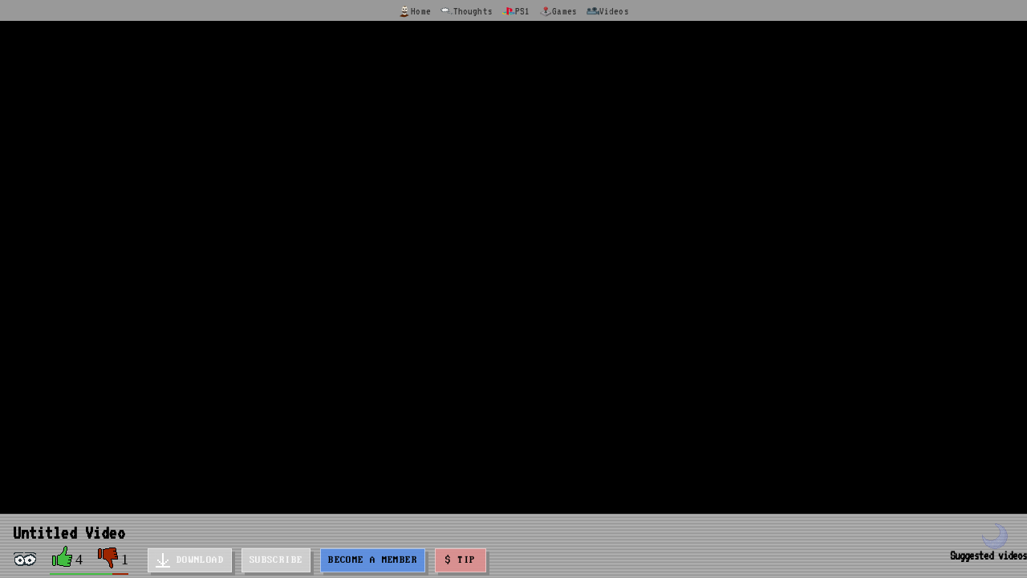

--- FILE ---
content_type: text/html; charset=utf-8
request_url: https://wituz.com/videos/919703791?v=ps1-game-tutorial-pt-2-creating-hello-world-from-scratch
body_size: 11404
content:
<!DOCTYPE html><html lang="en"><head><meta charSet="utf-8"/><meta name="viewport" content="width=device-width, initial-scale=1"/><link rel="preload" as="image" href="/pixel/video-play.png"/><link rel="preload" as="image" href="/pixel/video-tracker.png"/><link rel="preload" as="image" href="/pixel/video-audio.png"/><link rel="preload" as="image" href="/pixel/video-download.png"/><link rel="preload" as="image" href="/pixel/video-fullscreen.png"/><link rel="preload" as="image" href="/pixel/like-plain.png"/><link rel="preload" as="image" href="/pixel/dislike-plain.png"/><link rel="preload" as="image" href="/pixel/send-comment.png"/><link rel="preload" as="image" href="/pixel/user.png"/><link rel="stylesheet" href="/_next/static/chunks/42bea18dd864d78d.css" data-precedence="next"/><link rel="preload" as="script" fetchPriority="low" href="/_next/static/chunks/e83d7b44ad809d65.js"/><script src="/_next/static/chunks/4ab20b40e31e9940.js" async=""></script><script src="/_next/static/chunks/1a28cb7cf2b475a2.js" async=""></script><script src="/_next/static/chunks/0bc64bbb663119f6.js" async=""></script><script src="/_next/static/chunks/a83010a40c88e84c.js" async=""></script><script src="/_next/static/chunks/d75fc85f73505e88.js" async=""></script><script src="/_next/static/chunks/turbopack-bf2ec0d2ff2c3a8e.js" async=""></script><script src="/_next/static/chunks/ff1a16fafef87110.js" async=""></script><script src="/_next/static/chunks/c40472cf6ec91d26.js" async=""></script><script src="/_next/static/chunks/b0d99202e130aa08.js" async=""></script><script src="/_next/static/chunks/a3f9aaa668a0e735.js" async=""></script><script src="/_next/static/chunks/4b8f7a577e6e28b5.js" async=""></script><script src="/_next/static/chunks/0a98591ad7a2d9f0.js" async=""></script><script src="/_next/static/chunks/37e8becb594611ea.js" async=""></script><script src="/_next/static/chunks/9995b20154c6dcaa.js" async=""></script><script src="/_next/static/chunks/3ce530f6914588aa.js" async=""></script><script src="/_next/static/chunks/889cfefa92f81076.js" async=""></script><script src="/_next/static/chunks/50c0c85a753af3c2.js" async=""></script><script src="/_next/static/chunks/528c676e7daa0210.js" async=""></script><script src="/_next/static/chunks/49ec7c2fbad56b3e.js" async=""></script><script src="/_next/static/chunks/b44dbcaed8471046.js" async=""></script><meta name="next-size-adjust" content=""/><link rel="icon" href="/icon.png" type="image/png" sizes="any"/><link rel="preconnect" href="https://fonts.googleapis.com"/><link rel="preconnect" href="https://fonts.gstatic.com" crossorigin="anonymous"/><title>Untitled Video</title><meta name="robots" content="index, follow"/><link rel="canonical" href="https://wituz.com"/><link rel="alternate" hrefLang="en" href="https://wituz.com"/><meta property="og:title" content="Untitled Video"/><meta property="og:locale" content="en_US"/><meta property="og:type" content="video.other"/><meta name="twitter:card" content="summary"/><meta name="twitter:title" content="Untitled Video"/><style>
            @font-face {
              font-family: 'Web437 IBM VGA 8x16';
              src: url('/fonts/fontpack/Web437_IBM_VGA_8x16.woff') format('woff');
              font-display: swap;
            }

            html, body {
              margin: 0;
              padding: 0;
              height: 100%;
              width: 100%;
              display: flex;
              background-color: transparent;
              background-attachment: fixed;
            }

            a {
              text-decoration: none;
            }

            .smallHover {
              transition: transform 0.2s ease, box-shadow 0.2s ease;
            }

            .smallHover:hover {
              transform: scale(1.05);
            }

            .retro-game-card:hover {
              background-color: #ffd700;
              border-color: #00ff00;
            }

            .video-thumbnail {
              position: relative;
            }

            .video-thumbnail img {
              transition: filter 0.2s ease;
            }

            .video-thumbnail:hover img {
              filter: brightness(1.2);
            }

            .video-thumbnail p {
              transition: color 0.2s ease;
            }

            .video-thumbnail:hover p {
              color: rgba(255, 215, 0, 0.8) !important;
            }

            .video-thumbnail:hover::after {
              content: '';
              position: absolute;
              left: 0;
              top: 0;
              width: 100%;
              height: 100%;
              background: repeating-linear-gradient(
                0deg,
                transparent,
                transparent 2px,
                rgba(0, 0, 0, 0.15) 2px,
                rgba(0, 0, 0, 0.15) 4px
              );
              pointer-events: none;
              animation: crt-scan 0.1s infinite linear;
              border-radius: 0;
            }

            .toBeEnlargedOnHover {
              transition: transform 0.2s;
            }

            .toBeEnlargedOnHover:hover {
              transform: scale(1.2);
            }

            .sticky {
              position: absolute;
              zIndex: -1000;
              left: 0;
              top: 0;
              width: 100%;
              height: 100%;
            }

            .crt-scanlines {
              position: absolute;
              left: 0;
              top: 0;
              width: 100%;
              height: 100%;
              background: repeating-linear-gradient(
                0deg,
                transparent,
                transparent 2px,
                rgba(0, 0, 0, 0.15) 2px,
                rgba(0, 0, 0, 0.15) 4px
              );
              pointer-events: none;
              animation: crt-flicker 0.15s infinite linear alternate, crt-scan 0.1s infinite linear;
            }

            @keyframes crt-flicker {
              0% { opacity: 0.98; }
              100% { opacity: 1; }
            }

            @keyframes crt-scan {
              0% { background-position: 0 0; }
              100% { background-position: 0 4px; }
            }
          </style><script src="/_next/static/chunks/a6dad97d9634a72d.js" noModule=""></script><style data-emotion="mui 2utc4v ec6peo d10egx jyn2ru 1rq8ou4 12asnbu 1e2dcm1 okvapm 56yp2w 8kcq09 1izyvix 69i1ev 10buzxt ebpfjh 1q94rgb 1vggy9i ex30pg 1665ks3 15v75y9 137y0gj axw7ok d6ahsb 1f3ejr8 p58oka 1ynl4f6 1b477nb 70qvj9 1qhmto6 0 d0uhtl 1rywc27 1mpzr4y 1xpdm6a 1f1ncb2 kipqo9 447e9i uhsni3 ns3hs1 h5fkc8 13brihr 34ji4n feqhe6 1prfaxn 1anxh56 10oer18 sakgg6 1j7qk7u 164r41r y1gt6f">.mui-2utc4v{position:fixed;top:0;left:0;width:100%;height:24px;background-color:#FFFFFF99;-webkit-backdrop-filter:blur(6px);backdrop-filter:blur(6px);display:-webkit-box;display:-webkit-flex;display:-ms-flexbox;display:flex;-webkit-flex-direction:row;-ms-flex-direction:row;flex-direction:row;-webkit-box-pack:center;-ms-flex-pack:center;-webkit-justify-content:center;justify-content:center;-webkit-align-items:center;-webkit-box-align:center;-ms-flex-align:center;align-items:center;z-index:1000;gap:15px;padding-top:2px;}@media (max-width: 768px){.mui-2utc4v{gap:8px;}}.mui-ec6peo{-webkit-text-decoration:underline;text-decoration:underline;text-decoration-color:rgba(255, 255, 255, 0.4);}.mui-ec6peo:hover{text-decoration-color:inherit;}.mui-d10egx{margin:0;font:inherit;color:#FFFFFFDD;-webkit-text-decoration:underline;text-decoration:underline;text-decoration-color:rgba(255, 255, 255, 0.4);}.mui-d10egx:hover{text-decoration-color:inherit;}.mui-jyn2ru{display:-webkit-box;display:-webkit-flex;display:-ms-flexbox;display:flex;-webkit-flex-direction:row;-ms-flex-direction:row;flex-direction:row;-webkit-align-items:center;-webkit-box-align:center;-ms-flex-align:center;align-items:center;gap:4px;padding:1px 6px;border-radius:3px;-webkit-transition:background-color 0.2s;transition:background-color 0.2s;}.mui-jyn2ru:hover{background-color:rgba(255, 136, 0, 0.1);}@media (max-width: 768px){.mui-jyn2ru{padding:1px 3px;}}.mui-1rq8ou4{width:16px;height:16px;}@media (max-width: 768px){.mui-1rq8ou4{width:14px;height:14px;}}.mui-12asnbu{margin:0;font-family:"Roboto","Helvetica","Arial",sans-serif;font-weight:400;font-size:1rem;line-height:1.5;letter-spacing:0.00938em;color:#333;font-size:14px;font-weight:500;white-space:nowrap;font-family:'VT323','VT323 Fallback';}@media (max-width: 768px){.mui-12asnbu{font-size:12px;}}.mui-1e2dcm1{z-index:1500;pointer-events:none;}.mui-okvapm{z-index:1500;pointer-events:none;}.mui-56yp2w{position:relative;display:inline-block;max-width:100%;}.mui-8kcq09{position:absolute;top:0;left:0;right:0;bottom:0;background:linear-gradient(180deg, rgba(0,0,0,0.1) 0%, rgba(0,0,0,0.3) 70%, rgba(0,0,0,0.8) 100%);display:-webkit-box;display:-webkit-flex;display:-ms-flexbox;display:flex;-webkit-flex-direction:column;-ms-flex-direction:column;flex-direction:column;-webkit-box-pack:justify;-webkit-justify-content:space-between;justify-content:space-between;padding:20px;pointer-events:none;-webkit-transition:opacity 0.3s ease;transition:opacity 0.3s ease;font-family:'VT323','VT323 Fallback';opacity:0;}.mui-1izyvix{position:absolute;top:0;left:0;right:0;bottom:0;background:repeating-linear-gradient(0deg, transparent, transparent 2px, rgba(255,255,255,0.03) 2px, rgba(255,255,255,0.03) 4px);pointer-events:none;}.mui-69i1ev{display:-webkit-box;display:-webkit-flex;display:-ms-flexbox;display:flex;-webkit-box-pack:justify;-webkit-justify-content:space-between;justify-content:space-between;-webkit-align-items:center;-webkit-box-align:center;-ms-flex-align:center;align-items:center;}.mui-10buzxt{color:#ffffff;font-size:18px;font-family:'VT323','VT323 Fallback';letter-spacing:2px;margin-top:16px;}.mui-ebpfjh{position:absolute;top:50%;left:50%;-webkit-transform:translate(-50%, -50%);-moz-transform:translate(-50%, -50%);-ms-transform:translate(-50%, -50%);transform:translate(-50%, -50%);width:36px;height:36px;image-rendering:pixelated;cursor:pointer;pointer-events:auto;-webkit-filter:brightness(1.2);filter:brightness(1.2);-webkit-transition:filter 0.2s ease,-webkit-transform 0.2s ease;transition:filter 0.2s ease,transform 0.2s ease;}.mui-ebpfjh:hover{-webkit-filter:brightness(1.5);filter:brightness(1.5);-webkit-transform:translate(-50%, -50%) scale(1.1);-moz-transform:translate(-50%, -50%) scale(1.1);-ms-transform:translate(-50%, -50%) scale(1.1);transform:translate(-50%, -50%) scale(1.1);}.mui-1q94rgb{display:-webkit-box;display:-webkit-flex;display:-ms-flexbox;display:flex;-webkit-flex-direction:column;-ms-flex-direction:column;flex-direction:column;gap:15px;}.mui-1vggy9i{width:100%;height:8px;background-color:rgba(255,255,255,0.2);border:1px solid #ffffff;position:relative;cursor:pointer;pointer-events:auto;}.mui-ex30pg{height:100%;background-color:#ffffff;-webkit-transition:width 0.1s ease;transition:width 0.1s ease;width:0%;}.mui-1665ks3{position:absolute;top:-5px;width:18px;height:18px;cursor:-webkit-grab;cursor:grab;pointer-events:auto;-webkit-transform:translateX(-50%);-moz-transform:translateX(-50%);-ms-transform:translateX(-50%);transform:translateX(-50%);image-rendering:pixelated;-webkit-filter:brightness(1.2);filter:brightness(1.2);-webkit-transition:filter 0.2s ease;transition:filter 0.2s ease;left:0%;}.mui-1665ks3:hover{-webkit-filter:brightness(1.5);filter:brightness(1.5);}.mui-15v75y9{display:-webkit-box;display:-webkit-flex;display:-ms-flexbox;display:flex;-webkit-align-items:center;-webkit-box-align:center;-ms-flex-align:center;align-items:center;gap:15px;}.mui-137y0gj{width:18px;height:18px;image-rendering:pixelated;cursor:pointer;pointer-events:auto;-webkit-filter:brightness(1.2);filter:brightness(1.2);-webkit-transition:filter 0.2s ease;transition:filter 0.2s ease;}.mui-137y0gj:hover{-webkit-filter:brightness(1.5);filter:brightness(1.5);}.mui-axw7ok{display:-webkit-box;display:-webkit-flex;display:-ms-flexbox;display:flex;-webkit-align-items:center;-webkit-box-align:center;-ms-flex-align:center;align-items:center;gap:8px;}.mui-d6ahsb{width:60px;height:4px;background-color:rgba(255,255,255,0.2);border:1px solid #ffffff;position:relative;cursor:pointer;pointer-events:auto;}.mui-1f3ejr8{height:100%;background-color:#ffffff;width:100%;}.mui-p58oka{display:-webkit-box;display:-webkit-flex;display:-ms-flexbox;display:flex;-webkit-flex-direction:row;-ms-flex-direction:row;flex-direction:row;-webkit-box-flex-wrap:wrap;-webkit-flex-wrap:wrap;-ms-flex-wrap:wrap;flex-wrap:wrap;}.mui-1ynl4f6{min-width:50vw;-webkit-flex:1;-ms-flex:1;flex:1;padding:8px;padding-left:16px;display:-webkit-box;display:-webkit-flex;display:-ms-flexbox;display:flex;-webkit-flex-direction:column;-ms-flex-direction:column;flex-direction:column;}.mui-1b477nb{display:-webkit-box;display:-webkit-flex;display:-ms-flexbox;display:flex;-webkit-flex-direction:row;-ms-flex-direction:row;flex-direction:row;-webkit-align-items:center;-webkit-box-align:center;-ms-flex-align:center;align-items:center;-webkit-box-flex-wrap:wrap;-webkit-flex-wrap:wrap;-ms-flex-wrap:wrap;flex-wrap:wrap;}.mui-70qvj9{display:-webkit-box;display:-webkit-flex;display:-ms-flexbox;display:flex;-webkit-align-items:center;-webkit-box-align:center;-ms-flex-align:center;align-items:center;}.mui-1qhmto6{margin-left:12px;}.mui-d0uhtl{margin-left:16px;}.mui-1rywc27{font-family:"Roboto","Helvetica","Arial",sans-serif;font-weight:500;font-size:0.8125rem;line-height:1.75;letter-spacing:0.02857em;text-transform:uppercase;min-width:64px;padding:3px 9px;border-radius:4px;-webkit-transition:background-color 250ms cubic-bezier(0.4, 0, 0.2, 1) 0ms,box-shadow 250ms cubic-bezier(0.4, 0, 0.2, 1) 0ms,border-color 250ms cubic-bezier(0.4, 0, 0.2, 1) 0ms,color 250ms cubic-bezier(0.4, 0, 0.2, 1) 0ms;transition:background-color 250ms cubic-bezier(0.4, 0, 0.2, 1) 0ms,box-shadow 250ms cubic-bezier(0.4, 0, 0.2, 1) 0ms,border-color 250ms cubic-bezier(0.4, 0, 0.2, 1) 0ms,color 250ms cubic-bezier(0.4, 0, 0.2, 1) 0ms;border:1px solid rgba(255, 255, 255, 0.5);color:#FFFFFFDD;margin-left:12px;border-radius:0;background-color:rgba(224, 224, 224, 0.7);-webkit-backdrop-filter:blur(8px);backdrop-filter:blur(8px);box-shadow:4px 4px 0px #888;image-rendering:pixelated;font-family:"Web437 IBM VGA 8x16","Courier New",monospace;}.mui-1rywc27:hover{-webkit-text-decoration:none;text-decoration:none;background-color:rgba(255, 255, 255, 0.04);border:1px solid #FFFFFFDD;}@media (hover: none){.mui-1rywc27:hover{background-color:transparent;}}.mui-1rywc27.Mui-disabled{color:rgba(0, 0, 0, 0.26);border:1px solid rgba(0, 0, 0, 0.12);}.mui-1rywc27:hover{background-color:rgba(224, 224, 224, 0.8);box-shadow:2px 2px 0px #888;}.mui-1rywc27:active{box-shadow:1px 1px 0px #888;-webkit-transform:translate(2px, 2px);-moz-transform:translate(2px, 2px);-ms-transform:translate(2px, 2px);transform:translate(2px, 2px);}.mui-1mpzr4y{display:-webkit-inline-box;display:-webkit-inline-flex;display:-ms-inline-flexbox;display:inline-flex;-webkit-align-items:center;-webkit-box-align:center;-ms-flex-align:center;align-items:center;-webkit-box-pack:center;-ms-flex-pack:center;-webkit-justify-content:center;justify-content:center;position:relative;box-sizing:border-box;-webkit-tap-highlight-color:transparent;background-color:transparent;outline:0;border:0;margin:0;border-radius:0;padding:0;cursor:pointer;-webkit-user-select:none;-moz-user-select:none;-ms-user-select:none;user-select:none;vertical-align:middle;-moz-appearance:none;-webkit-appearance:none;-webkit-text-decoration:none;text-decoration:none;color:inherit;font-family:"Roboto","Helvetica","Arial",sans-serif;font-weight:500;font-size:0.8125rem;line-height:1.75;letter-spacing:0.02857em;text-transform:uppercase;min-width:64px;padding:3px 9px;border-radius:4px;-webkit-transition:background-color 250ms cubic-bezier(0.4, 0, 0.2, 1) 0ms,box-shadow 250ms cubic-bezier(0.4, 0, 0.2, 1) 0ms,border-color 250ms cubic-bezier(0.4, 0, 0.2, 1) 0ms,color 250ms cubic-bezier(0.4, 0, 0.2, 1) 0ms;transition:background-color 250ms cubic-bezier(0.4, 0, 0.2, 1) 0ms,box-shadow 250ms cubic-bezier(0.4, 0, 0.2, 1) 0ms,border-color 250ms cubic-bezier(0.4, 0, 0.2, 1) 0ms,color 250ms cubic-bezier(0.4, 0, 0.2, 1) 0ms;border:1px solid rgba(255, 255, 255, 0.5);color:#FFFFFFDD;margin-left:12px;border-radius:0;background-color:rgba(224, 224, 224, 0.7);-webkit-backdrop-filter:blur(8px);backdrop-filter:blur(8px);box-shadow:4px 4px 0px #888;image-rendering:pixelated;font-family:"Web437 IBM VGA 8x16","Courier New",monospace;}.mui-1mpzr4y::-moz-focus-inner{border-style:none;}.mui-1mpzr4y.Mui-disabled{pointer-events:none;cursor:default;}@media print{.mui-1mpzr4y{-webkit-print-color-adjust:exact;color-adjust:exact;}}.mui-1mpzr4y:hover{-webkit-text-decoration:none;text-decoration:none;background-color:rgba(255, 255, 255, 0.04);border:1px solid #FFFFFFDD;}@media (hover: none){.mui-1mpzr4y:hover{background-color:transparent;}}.mui-1mpzr4y.Mui-disabled{color:rgba(0, 0, 0, 0.26);border:1px solid rgba(0, 0, 0, 0.12);}.mui-1mpzr4y:hover{background-color:rgba(224, 224, 224, 0.8);box-shadow:2px 2px 0px #888;}.mui-1mpzr4y:active{box-shadow:1px 1px 0px #888;-webkit-transform:translate(2px, 2px);-moz-transform:translate(2px, 2px);-ms-transform:translate(2px, 2px);transform:translate(2px, 2px);}.mui-1xpdm6a{font-family:"Roboto","Helvetica","Arial",sans-serif;font-weight:500;font-size:0.8125rem;line-height:1.75;letter-spacing:0.02857em;text-transform:uppercase;min-width:64px;padding:3px 9px;border-radius:4px;-webkit-transition:background-color 250ms cubic-bezier(0.4, 0, 0.2, 1) 0ms,box-shadow 250ms cubic-bezier(0.4, 0, 0.2, 1) 0ms,border-color 250ms cubic-bezier(0.4, 0, 0.2, 1) 0ms,color 250ms cubic-bezier(0.4, 0, 0.2, 1) 0ms;transition:background-color 250ms cubic-bezier(0.4, 0, 0.2, 1) 0ms,box-shadow 250ms cubic-bezier(0.4, 0, 0.2, 1) 0ms,border-color 250ms cubic-bezier(0.4, 0, 0.2, 1) 0ms,color 250ms cubic-bezier(0.4, 0, 0.2, 1) 0ms;border:1px solid rgba(255, 255, 255, 0.5);color:#FFFFFFDD;margin-left:12px;border-radius:0;background-color:rgba(224, 224, 224, 0.7);-webkit-backdrop-filter:blur(8px);backdrop-filter:blur(8px);box-shadow:4px 4px 0px #888;image-rendering:pixelated;font-family:"Web437 IBM VGA 8x16","Courier New",monospace;}.mui-1xpdm6a:hover{-webkit-text-decoration:none;text-decoration:none;background-color:rgba(255, 255, 255, 0.04);border:1px solid #FFFFFFDD;}@media (hover: none){.mui-1xpdm6a:hover{background-color:transparent;}}.mui-1xpdm6a.Mui-disabled{color:rgba(0, 0, 0, 0.26);border:1px solid rgba(0, 0, 0, 0.12);}.mui-1xpdm6a:hover:not(:disabled){background-color:rgba(224, 224, 224, 0.8);box-shadow:2px 2px 0px #888;}.mui-1xpdm6a:active:not(:disabled){box-shadow:1px 1px 0px #888;-webkit-transform:translate(2px, 2px);-moz-transform:translate(2px, 2px);-ms-transform:translate(2px, 2px);transform:translate(2px, 2px);}.mui-1xpdm6a:disabled{background-color:rgba(0, 204, 204, 0.7);color:#000;}.mui-1f1ncb2{display:-webkit-inline-box;display:-webkit-inline-flex;display:-ms-inline-flexbox;display:inline-flex;-webkit-align-items:center;-webkit-box-align:center;-ms-flex-align:center;align-items:center;-webkit-box-pack:center;-ms-flex-pack:center;-webkit-justify-content:center;justify-content:center;position:relative;box-sizing:border-box;-webkit-tap-highlight-color:transparent;background-color:transparent;outline:0;border:0;margin:0;border-radius:0;padding:0;cursor:pointer;-webkit-user-select:none;-moz-user-select:none;-ms-user-select:none;user-select:none;vertical-align:middle;-moz-appearance:none;-webkit-appearance:none;-webkit-text-decoration:none;text-decoration:none;color:inherit;font-family:"Roboto","Helvetica","Arial",sans-serif;font-weight:500;font-size:0.8125rem;line-height:1.75;letter-spacing:0.02857em;text-transform:uppercase;min-width:64px;padding:3px 9px;border-radius:4px;-webkit-transition:background-color 250ms cubic-bezier(0.4, 0, 0.2, 1) 0ms,box-shadow 250ms cubic-bezier(0.4, 0, 0.2, 1) 0ms,border-color 250ms cubic-bezier(0.4, 0, 0.2, 1) 0ms,color 250ms cubic-bezier(0.4, 0, 0.2, 1) 0ms;transition:background-color 250ms cubic-bezier(0.4, 0, 0.2, 1) 0ms,box-shadow 250ms cubic-bezier(0.4, 0, 0.2, 1) 0ms,border-color 250ms cubic-bezier(0.4, 0, 0.2, 1) 0ms,color 250ms cubic-bezier(0.4, 0, 0.2, 1) 0ms;border:1px solid rgba(255, 255, 255, 0.5);color:#FFFFFFDD;margin-left:12px;border-radius:0;background-color:rgba(224, 224, 224, 0.7);-webkit-backdrop-filter:blur(8px);backdrop-filter:blur(8px);box-shadow:4px 4px 0px #888;image-rendering:pixelated;font-family:"Web437 IBM VGA 8x16","Courier New",monospace;}.mui-1f1ncb2::-moz-focus-inner{border-style:none;}.mui-1f1ncb2.Mui-disabled{pointer-events:none;cursor:default;}@media print{.mui-1f1ncb2{-webkit-print-color-adjust:exact;color-adjust:exact;}}.mui-1f1ncb2:hover{-webkit-text-decoration:none;text-decoration:none;background-color:rgba(255, 255, 255, 0.04);border:1px solid #FFFFFFDD;}@media (hover: none){.mui-1f1ncb2:hover{background-color:transparent;}}.mui-1f1ncb2.Mui-disabled{color:rgba(0, 0, 0, 0.26);border:1px solid rgba(0, 0, 0, 0.12);}.mui-1f1ncb2:hover:not(:disabled){background-color:rgba(224, 224, 224, 0.8);box-shadow:2px 2px 0px #888;}.mui-1f1ncb2:active:not(:disabled){box-shadow:1px 1px 0px #888;-webkit-transform:translate(2px, 2px);-moz-transform:translate(2px, 2px);-ms-transform:translate(2px, 2px);transform:translate(2px, 2px);}.mui-1f1ncb2:disabled{background-color:rgba(0, 204, 204, 0.7);color:#000;}.mui-kipqo9{font-family:"Roboto","Helvetica","Arial",sans-serif;font-weight:500;font-size:0.8125rem;line-height:1.75;letter-spacing:0.02857em;text-transform:uppercase;min-width:64px;padding:3px 9px;border-radius:4px;-webkit-transition:background-color 250ms cubic-bezier(0.4, 0, 0.2, 1) 0ms,box-shadow 250ms cubic-bezier(0.4, 0, 0.2, 1) 0ms,border-color 250ms cubic-bezier(0.4, 0, 0.2, 1) 0ms,color 250ms cubic-bezier(0.4, 0, 0.2, 1) 0ms;transition:background-color 250ms cubic-bezier(0.4, 0, 0.2, 1) 0ms,box-shadow 250ms cubic-bezier(0.4, 0, 0.2, 1) 0ms,border-color 250ms cubic-bezier(0.4, 0, 0.2, 1) 0ms,color 250ms cubic-bezier(0.4, 0, 0.2, 1) 0ms;border:1px solid rgba(255, 255, 255, 0.5);color:#FFFFFFDD;margin-left:12px;border-radius:0;background-color:rgba(66, 135, 245, 0.7);-webkit-backdrop-filter:blur(8px);backdrop-filter:blur(8px);box-shadow:4px 4px 0px #888;image-rendering:pixelated;font-family:"Web437 IBM VGA 8x16","Courier New",monospace;color:#000;}.mui-kipqo9:hover{-webkit-text-decoration:none;text-decoration:none;background-color:rgba(255, 255, 255, 0.04);border:1px solid #FFFFFFDD;}@media (hover: none){.mui-kipqo9:hover{background-color:transparent;}}.mui-kipqo9.Mui-disabled{color:rgba(0, 0, 0, 0.26);border:1px solid rgba(0, 0, 0, 0.12);}.mui-kipqo9:hover{background-color:rgba(66, 135, 245, 0.8);box-shadow:2px 2px 0px #888;}.mui-kipqo9:active{box-shadow:1px 1px 0px #888;-webkit-transform:translate(2px, 2px);-moz-transform:translate(2px, 2px);-ms-transform:translate(2px, 2px);transform:translate(2px, 2px);}.mui-447e9i{display:-webkit-inline-box;display:-webkit-inline-flex;display:-ms-inline-flexbox;display:inline-flex;-webkit-align-items:center;-webkit-box-align:center;-ms-flex-align:center;align-items:center;-webkit-box-pack:center;-ms-flex-pack:center;-webkit-justify-content:center;justify-content:center;position:relative;box-sizing:border-box;-webkit-tap-highlight-color:transparent;background-color:transparent;outline:0;border:0;margin:0;border-radius:0;padding:0;cursor:pointer;-webkit-user-select:none;-moz-user-select:none;-ms-user-select:none;user-select:none;vertical-align:middle;-moz-appearance:none;-webkit-appearance:none;-webkit-text-decoration:none;text-decoration:none;color:inherit;font-family:"Roboto","Helvetica","Arial",sans-serif;font-weight:500;font-size:0.8125rem;line-height:1.75;letter-spacing:0.02857em;text-transform:uppercase;min-width:64px;padding:3px 9px;border-radius:4px;-webkit-transition:background-color 250ms cubic-bezier(0.4, 0, 0.2, 1) 0ms,box-shadow 250ms cubic-bezier(0.4, 0, 0.2, 1) 0ms,border-color 250ms cubic-bezier(0.4, 0, 0.2, 1) 0ms,color 250ms cubic-bezier(0.4, 0, 0.2, 1) 0ms;transition:background-color 250ms cubic-bezier(0.4, 0, 0.2, 1) 0ms,box-shadow 250ms cubic-bezier(0.4, 0, 0.2, 1) 0ms,border-color 250ms cubic-bezier(0.4, 0, 0.2, 1) 0ms,color 250ms cubic-bezier(0.4, 0, 0.2, 1) 0ms;border:1px solid rgba(255, 255, 255, 0.5);color:#FFFFFFDD;margin-left:12px;border-radius:0;background-color:rgba(66, 135, 245, 0.7);-webkit-backdrop-filter:blur(8px);backdrop-filter:blur(8px);box-shadow:4px 4px 0px #888;image-rendering:pixelated;font-family:"Web437 IBM VGA 8x16","Courier New",monospace;color:#000;}.mui-447e9i::-moz-focus-inner{border-style:none;}.mui-447e9i.Mui-disabled{pointer-events:none;cursor:default;}@media print{.mui-447e9i{-webkit-print-color-adjust:exact;color-adjust:exact;}}.mui-447e9i:hover{-webkit-text-decoration:none;text-decoration:none;background-color:rgba(255, 255, 255, 0.04);border:1px solid #FFFFFFDD;}@media (hover: none){.mui-447e9i:hover{background-color:transparent;}}.mui-447e9i.Mui-disabled{color:rgba(0, 0, 0, 0.26);border:1px solid rgba(0, 0, 0, 0.12);}.mui-447e9i:hover{background-color:rgba(66, 135, 245, 0.8);box-shadow:2px 2px 0px #888;}.mui-447e9i:active{box-shadow:1px 1px 0px #888;-webkit-transform:translate(2px, 2px);-moz-transform:translate(2px, 2px);-ms-transform:translate(2px, 2px);transform:translate(2px, 2px);}.mui-uhsni3{font-family:"Roboto","Helvetica","Arial",sans-serif;font-weight:500;font-size:0.8125rem;line-height:1.75;letter-spacing:0.02857em;text-transform:uppercase;min-width:64px;padding:3px 9px;border-radius:4px;-webkit-transition:background-color 250ms cubic-bezier(0.4, 0, 0.2, 1) 0ms,box-shadow 250ms cubic-bezier(0.4, 0, 0.2, 1) 0ms,border-color 250ms cubic-bezier(0.4, 0, 0.2, 1) 0ms,color 250ms cubic-bezier(0.4, 0, 0.2, 1) 0ms;transition:background-color 250ms cubic-bezier(0.4, 0, 0.2, 1) 0ms,box-shadow 250ms cubic-bezier(0.4, 0, 0.2, 1) 0ms,border-color 250ms cubic-bezier(0.4, 0, 0.2, 1) 0ms,color 250ms cubic-bezier(0.4, 0, 0.2, 1) 0ms;border:1px solid rgba(255, 255, 255, 0.5);color:#FFFFFFDD;margin-left:12px;border-radius:0;background-color:rgba(238, 136, 136, 0.7);-webkit-backdrop-filter:blur(8px);backdrop-filter:blur(8px);box-shadow:4px 4px 0px #888;image-rendering:pixelated;font-family:"Web437 IBM VGA 8x16","Courier New",monospace;color:#000;}.mui-uhsni3:hover{-webkit-text-decoration:none;text-decoration:none;background-color:rgba(255, 255, 255, 0.04);border:1px solid #FFFFFFDD;}@media (hover: none){.mui-uhsni3:hover{background-color:transparent;}}.mui-uhsni3.Mui-disabled{color:rgba(0, 0, 0, 0.26);border:1px solid rgba(0, 0, 0, 0.12);}.mui-uhsni3:hover{background-color:rgba(238, 136, 136, 0.8);box-shadow:2px 2px 0px #888;}.mui-uhsni3:active{box-shadow:1px 1px 0px #888;-webkit-transform:translate(2px, 2px);-moz-transform:translate(2px, 2px);-ms-transform:translate(2px, 2px);transform:translate(2px, 2px);}.mui-ns3hs1{display:-webkit-inline-box;display:-webkit-inline-flex;display:-ms-inline-flexbox;display:inline-flex;-webkit-align-items:center;-webkit-box-align:center;-ms-flex-align:center;align-items:center;-webkit-box-pack:center;-ms-flex-pack:center;-webkit-justify-content:center;justify-content:center;position:relative;box-sizing:border-box;-webkit-tap-highlight-color:transparent;background-color:transparent;outline:0;border:0;margin:0;border-radius:0;padding:0;cursor:pointer;-webkit-user-select:none;-moz-user-select:none;-ms-user-select:none;user-select:none;vertical-align:middle;-moz-appearance:none;-webkit-appearance:none;-webkit-text-decoration:none;text-decoration:none;color:inherit;font-family:"Roboto","Helvetica","Arial",sans-serif;font-weight:500;font-size:0.8125rem;line-height:1.75;letter-spacing:0.02857em;text-transform:uppercase;min-width:64px;padding:3px 9px;border-radius:4px;-webkit-transition:background-color 250ms cubic-bezier(0.4, 0, 0.2, 1) 0ms,box-shadow 250ms cubic-bezier(0.4, 0, 0.2, 1) 0ms,border-color 250ms cubic-bezier(0.4, 0, 0.2, 1) 0ms,color 250ms cubic-bezier(0.4, 0, 0.2, 1) 0ms;transition:background-color 250ms cubic-bezier(0.4, 0, 0.2, 1) 0ms,box-shadow 250ms cubic-bezier(0.4, 0, 0.2, 1) 0ms,border-color 250ms cubic-bezier(0.4, 0, 0.2, 1) 0ms,color 250ms cubic-bezier(0.4, 0, 0.2, 1) 0ms;border:1px solid rgba(255, 255, 255, 0.5);color:#FFFFFFDD;margin-left:12px;border-radius:0;background-color:rgba(238, 136, 136, 0.7);-webkit-backdrop-filter:blur(8px);backdrop-filter:blur(8px);box-shadow:4px 4px 0px #888;image-rendering:pixelated;font-family:"Web437 IBM VGA 8x16","Courier New",monospace;color:#000;}.mui-ns3hs1::-moz-focus-inner{border-style:none;}.mui-ns3hs1.Mui-disabled{pointer-events:none;cursor:default;}@media print{.mui-ns3hs1{-webkit-print-color-adjust:exact;color-adjust:exact;}}.mui-ns3hs1:hover{-webkit-text-decoration:none;text-decoration:none;background-color:rgba(255, 255, 255, 0.04);border:1px solid #FFFFFFDD;}@media (hover: none){.mui-ns3hs1:hover{background-color:transparent;}}.mui-ns3hs1.Mui-disabled{color:rgba(0, 0, 0, 0.26);border:1px solid rgba(0, 0, 0, 0.12);}.mui-ns3hs1:hover{background-color:rgba(238, 136, 136, 0.8);box-shadow:2px 2px 0px #888;}.mui-ns3hs1:active{box-shadow:1px 1px 0px #888;-webkit-transform:translate(2px, 2px);-moz-transform:translate(2px, 2px);-ms-transform:translate(2px, 2px);transform:translate(2px, 2px);}.mui-h5fkc8{margin-top:32px;}.mui-13brihr{text-align:left;}.mui-34ji4n{display:-webkit-box;display:-webkit-flex;display:-ms-flexbox;display:flex;margin-bottom:8px;}.mui-feqhe6{display:-webkit-inline-box;display:-webkit-inline-flex;display:-ms-inline-flexbox;display:inline-flex;-webkit-flex-direction:column;-ms-flex-direction:column;flex-direction:column;position:relative;min-width:0;padding:0;margin:0;border:0;vertical-align:top;width:100%;}@-webkit-keyframes mui-auto-fill{from{display:block;}}@keyframes mui-auto-fill{from{display:block;}}@-webkit-keyframes mui-auto-fill-cancel{from{display:block;}}@keyframes mui-auto-fill-cancel{from{display:block;}}.mui-1anxh56{font-family:"Roboto","Helvetica","Arial",sans-serif;font-weight:400;font-size:1rem;line-height:1.4375em;letter-spacing:0.00938em;color:rgba(0, 0, 0, 0.87);box-sizing:border-box;position:relative;cursor:text;display:-webkit-inline-box;display:-webkit-inline-flex;display:-ms-inline-flexbox;display:inline-flex;-webkit-align-items:center;-webkit-box-align:center;-ms-flex-align:center;align-items:center;padding:4px 0 5px;width:100%;position:relative;}.mui-1anxh56.Mui-disabled{color:rgba(0, 0, 0, 0.38);cursor:default;}label+.mui-1anxh56{margin-top:16px;}.mui-1anxh56::after{border-bottom:2px solid #FFFFFFDD;left:0;bottom:0;content:"";position:absolute;right:0;-webkit-transform:scaleX(0);-moz-transform:scaleX(0);-ms-transform:scaleX(0);transform:scaleX(0);-webkit-transition:-webkit-transform 200ms cubic-bezier(0.0, 0, 0.2, 1) 0ms;transition:transform 200ms cubic-bezier(0.0, 0, 0.2, 1) 0ms;pointer-events:none;}.mui-1anxh56.Mui-focused:after{-webkit-transform:scaleX(1) translateX(0);-moz-transform:scaleX(1) translateX(0);-ms-transform:scaleX(1) translateX(0);transform:scaleX(1) translateX(0);}.mui-1anxh56.Mui-error::before,.mui-1anxh56.Mui-error::after{border-bottom-color:#d32f2f;}.mui-1anxh56::before{border-bottom:1px solid rgba(0, 0, 0, 0.42);left:0;bottom:0;content:"\00a0";position:absolute;right:0;-webkit-transition:border-bottom-color 200ms cubic-bezier(0.4, 0, 0.2, 1) 0ms;transition:border-bottom-color 200ms cubic-bezier(0.4, 0, 0.2, 1) 0ms;pointer-events:none;}.mui-1anxh56:hover:not(.Mui-disabled, .Mui-error):before{border-bottom:2px solid rgba(0, 0, 0, 0.87);}@media (hover: none){.mui-1anxh56:hover:not(.Mui-disabled, .Mui-error):before{border-bottom:1px solid rgba(0, 0, 0, 0.42);}}.mui-1anxh56.Mui-disabled:before{border-bottom-style:dotted;}.mui-10oer18{font:inherit;letter-spacing:inherit;color:currentColor;padding:0;border:0;box-sizing:content-box;background:none;height:auto;margin:0;-webkit-tap-highlight-color:transparent;display:block;min-width:0;width:100%;-webkit-animation-name:mui-auto-fill-cancel;animation-name:mui-auto-fill-cancel;-webkit-animation-duration:10ms;animation-duration:10ms;resize:none;padding-top:0;}.mui-10oer18::-webkit-input-placeholder{color:currentColor;opacity:0.42;-webkit-transition:opacity 200ms cubic-bezier(0.4, 0, 0.2, 1) 0ms;transition:opacity 200ms cubic-bezier(0.4, 0, 0.2, 1) 0ms;}.mui-10oer18::-moz-placeholder{color:currentColor;opacity:0.42;-webkit-transition:opacity 200ms cubic-bezier(0.4, 0, 0.2, 1) 0ms;transition:opacity 200ms cubic-bezier(0.4, 0, 0.2, 1) 0ms;}.mui-10oer18:-ms-input-placeholder{color:currentColor;opacity:0.42;-webkit-transition:opacity 200ms cubic-bezier(0.4, 0, 0.2, 1) 0ms;transition:opacity 200ms cubic-bezier(0.4, 0, 0.2, 1) 0ms;}.mui-10oer18::-ms-input-placeholder{color:currentColor;opacity:0.42;-webkit-transition:opacity 200ms cubic-bezier(0.4, 0, 0.2, 1) 0ms;transition:opacity 200ms cubic-bezier(0.4, 0, 0.2, 1) 0ms;}.mui-10oer18:focus{outline:0;}.mui-10oer18:invalid{box-shadow:none;}.mui-10oer18::-webkit-search-decoration{-webkit-appearance:none;}label[data-shrink=false]+.MuiInputBase-formControl .mui-10oer18::-webkit-input-placeholder{opacity:0!important;}label[data-shrink=false]+.MuiInputBase-formControl .mui-10oer18::-moz-placeholder{opacity:0!important;}label[data-shrink=false]+.MuiInputBase-formControl .mui-10oer18:-ms-input-placeholder{opacity:0!important;}label[data-shrink=false]+.MuiInputBase-formControl .mui-10oer18::-ms-input-placeholder{opacity:0!important;}label[data-shrink=false]+.MuiInputBase-formControl .mui-10oer18:focus::-webkit-input-placeholder{opacity:0.42;}label[data-shrink=false]+.MuiInputBase-formControl .mui-10oer18:focus::-moz-placeholder{opacity:0.42;}label[data-shrink=false]+.MuiInputBase-formControl .mui-10oer18:focus:-ms-input-placeholder{opacity:0.42;}label[data-shrink=false]+.MuiInputBase-formControl .mui-10oer18:focus::-ms-input-placeholder{opacity:0.42;}.mui-10oer18.Mui-disabled{opacity:1;-webkit-text-fill-color:rgba(0, 0, 0, 0.38);}.mui-10oer18:-webkit-autofill{-webkit-animation-duration:5000s;animation-duration:5000s;-webkit-animation-name:mui-auto-fill;animation-name:mui-auto-fill;}.mui-sakgg6{text-align:center;-webkit-flex:0 0 auto;-ms-flex:0 0 auto;flex:0 0 auto;font-size:1.5rem;padding:8px;border-radius:50%;overflow:visible;color:rgba(0, 0, 0, 0.54);-webkit-transition:background-color 150ms cubic-bezier(0.4, 0, 0.2, 1) 0ms;transition:background-color 150ms cubic-bezier(0.4, 0, 0.2, 1) 0ms;padding:5px;font-size:1.125rem;}.mui-sakgg6:hover{background-color:rgba(0, 0, 0, 0.04);}@media (hover: none){.mui-sakgg6:hover{background-color:transparent;}}.mui-sakgg6.Mui-disabled{background-color:transparent;color:rgba(0, 0, 0, 0.26);}.mui-1j7qk7u{display:-webkit-inline-box;display:-webkit-inline-flex;display:-ms-inline-flexbox;display:inline-flex;-webkit-align-items:center;-webkit-box-align:center;-ms-flex-align:center;align-items:center;-webkit-box-pack:center;-ms-flex-pack:center;-webkit-justify-content:center;justify-content:center;position:relative;box-sizing:border-box;-webkit-tap-highlight-color:transparent;background-color:transparent;outline:0;border:0;margin:0;border-radius:0;padding:0;cursor:pointer;-webkit-user-select:none;-moz-user-select:none;-ms-user-select:none;user-select:none;vertical-align:middle;-moz-appearance:none;-webkit-appearance:none;-webkit-text-decoration:none;text-decoration:none;color:inherit;text-align:center;-webkit-flex:0 0 auto;-ms-flex:0 0 auto;flex:0 0 auto;font-size:1.5rem;padding:8px;border-radius:50%;overflow:visible;color:rgba(0, 0, 0, 0.54);-webkit-transition:background-color 150ms cubic-bezier(0.4, 0, 0.2, 1) 0ms;transition:background-color 150ms cubic-bezier(0.4, 0, 0.2, 1) 0ms;padding:5px;font-size:1.125rem;}.mui-1j7qk7u::-moz-focus-inner{border-style:none;}.mui-1j7qk7u.Mui-disabled{pointer-events:none;cursor:default;}@media print{.mui-1j7qk7u{-webkit-print-color-adjust:exact;color-adjust:exact;}}.mui-1j7qk7u:hover{background-color:rgba(0, 0, 0, 0.04);}@media (hover: none){.mui-1j7qk7u:hover{background-color:transparent;}}.mui-1j7qk7u.Mui-disabled{background-color:transparent;color:rgba(0, 0, 0, 0.26);}.mui-164r41r{margin-top:8px;}.mui-y1gt6f{margin-top:40px;}</style></head><body><div hidden=""><!--$--><!--/$--></div><div class="sticky"><div class="sticky" id="sticky" style="z-index:-1000"></div><div class="sticky" id="sticky1" style="z-index:-999"></div><div class="sticky" id="sticky2" style="z-index:-998"></div><div class="sticky" id="sticky3" style="z-index:-997"></div><div class="sticky" id="sticky4" style="z-index:-996"></div><div class="crt-scanlines sticky" style="z-index:-899"></div><div class="sticky" style="z-index:-900;background-color:rgba(0, 0, 0, 0.3);pointer-events:none"></div></div><div id="bodyDiv" style="position:absolute;left:0;top:0;width:100%;height:100%;overflow:scroll;display:flex"><div><div class="MuiBox-root mui-2utc4v"><a class="MuiTypography-root MuiTypography-inherit MuiLink-root MuiLink-underlineAlways mui-d10egx" href="/" style="text-decoration:none"><div class="MuiBox-root mui-jyn2ru"><img class="toBeEnlargedOnHover MuiBox-root mui-1rq8ou4" src="/icon.png"/><p class="MuiTypography-root MuiTypography-body1 mui-12asnbu">Home</p></div></a><a class="MuiTypography-root MuiTypography-inherit MuiLink-root MuiLink-underlineAlways mui-d10egx" href="/thoughts" style="text-decoration:none"><div class="MuiBox-root mui-jyn2ru"><img class="toBeEnlargedOnHover MuiBox-root mui-1rq8ou4" src="/pixel/thoughts.png"/><p class="MuiTypography-root MuiTypography-body1 mui-12asnbu">Thoughts</p></div></a><a class="MuiTypography-root MuiTypography-inherit MuiLink-root MuiLink-underlineAlways mui-d10egx" href="/psx" style="text-decoration:none"><div class="MuiBox-root mui-jyn2ru"><img class="toBeEnlargedOnHover MuiBox-root mui-1rq8ou4" src="/pixel/playstation.png"/><p class="MuiTypography-root MuiTypography-body1 mui-12asnbu">PS1</p></div></a><a class="MuiTypography-root MuiTypography-inherit MuiLink-root MuiLink-underlineAlways mui-d10egx" href="/games" style="text-decoration:none"><div class="MuiBox-root mui-jyn2ru"><img class="toBeEnlargedOnHover MuiBox-root mui-1rq8ou4" src="/pixel/joystick.png"/><p class="MuiTypography-root MuiTypography-body1 mui-12asnbu">Games</p></div></a><a class="MuiTypography-root MuiTypography-inherit MuiLink-root MuiLink-underlineAlways mui-d10egx" href="/videos" style="text-decoration:none"><div class="MuiBox-root mui-jyn2ru"><img class="toBeEnlargedOnHover MuiBox-root mui-1rq8ou4" src="/pixel/video-camera.png"/><p class="MuiTypography-root MuiTypography-body1 mui-12asnbu">Videos</p></div></a></div><div style="background:linear-gradient(to right, #ffffff00, #ffffff00, #ff8800ff, #ffffff00, #ffffff00);width:100%;height:1px;position:fixed;top:24px;opacity:0.5"></div></div><div><div class="MuiBox-root mui-56yp2w"><video style="max-width:100%;width:100vw;max-height:90vh;background-color:black;display:block"></video><div class="MuiBox-root mui-8kcq09"><div class="MuiBox-root mui-1izyvix"></div><div class="MuiBox-root mui-69i1ev"><div class="MuiBox-root mui-10buzxt">00:00<!-- --> / <!-- -->00:00</div></div><img class="MuiBox-root mui-ebpfjh" src="/pixel/video-play.png" alt="Play"/><div class="MuiBox-root mui-1q94rgb"><div class="MuiBox-root mui-1vggy9i"><div class="MuiBox-root mui-ex30pg"></div><img class="MuiBox-root mui-1665ks3" src="/pixel/video-tracker.png" alt="Progress handle"/></div><div class="MuiBox-root mui-69i1ev"><div class="MuiBox-root mui-15v75y9"><img class="MuiBox-root mui-137y0gj" src="/pixel/video-play.png" alt="Play"/><div class="MuiBox-root mui-axw7ok"><img class="MuiBox-root mui-137y0gj" src="/pixel/video-audio.png" alt="Volume"/><div class="MuiBox-root mui-d6ahsb"><div class="MuiBox-root mui-1f3ejr8"></div></div></div></div><div class="MuiBox-root mui-15v75y9"><img class="MuiBox-root mui-137y0gj" src="/pixel/video-download.png" alt="Download"/><img class="MuiBox-root mui-137y0gj" src="/pixel/video-fullscreen.png" alt="Fullscreen"/></div></div></div></div></div><div class="MuiBox-root mui-p58oka"><div class="MuiBox-root mui-1ynl4f6"><h1 style="font-family:&#x27;VT323&#x27;, &#x27;VT323 Fallback&#x27;;font-size:24px;font-weight:bold;margin:0">Untitled Video</h1><div class="MuiBox-root mui-1b477nb"><div class="MuiBox-root mui-70qvj9" aria-label="Views"><div style="display:flex;flex-direction:row;align-items:center"><img alt="eyes.gif" loading="lazy" width="32" height="42" decoding="async" data-nimg="1" style="color:transparent" srcSet="/_next/image?url=%2Fpixel%2Feyes.gif&amp;w=32&amp;q=75 1x, /_next/image?url=%2Fpixel%2Feyes.gif&amp;w=64&amp;q=75 2x" src="/_next/image?url=%2Fpixel%2Feyes.gif&amp;w=64&amp;q=75"/><p style="font-family:&#x27;VT323&#x27;, &#x27;VT323 Fallback&#x27;;font-size:16px;margin:0;margin-left:2px"></p></div></div><div class="MuiBox-root mui-1qhmto6"></div><div class="MuiBox-root mui-70qvj9"><div class="MuiBox-root mui-0"><div class="MuiBox-root mui-70qvj9"><img style="image-rendering:pixelated;position:relative;top:-7px;cursor:pointer" src="/pixel/like-plain.png" aria-label="Like" class=""/><p style="font-family:cursive;font-size:18px;margin:0">4</p><div class="MuiBox-root mui-d0uhtl"></div><img style="image-rendering:pixelated;position:relative;top:-9px;cursor:pointer" src="/pixel/dislike-plain.png" aria-label="Dislike" class=""/><p style="font-family:cursive;font-size:18px;margin:0">1</p></div><div class="MuiBox-root mui-70qvj9" style="position:relative;top:-4px"><div class="MuiBox-root mui-0" style="background-color:#42BD41;height:2px;width:80%"></div><div class="MuiBox-root mui-0" style="background-color:#9D2500;height:2px;width:20%"></div></div></div></div><div class="MuiBox-root mui-1qhmto6"></div><button class="MuiButtonBase-root MuiButton-root MuiButton-outlined MuiButton-outlinedPrimary MuiButton-sizeSmall MuiButton-outlinedSizeSmall MuiButton-colorPrimary MuiButton-root MuiButton-outlined MuiButton-outlinedPrimary MuiButton-sizeSmall MuiButton-outlinedSizeSmall MuiButton-colorPrimary mui-1mpzr4y" tabindex="0" type="button" aria-label="Download video"><img src="/pixel/video-download.png" alt="Download" style="width:18px;height:18px;image-rendering:pixelated;margin-right:8px"/>Download</button><span class=""><button class="MuiButtonBase-root MuiButton-root MuiButton-outlined MuiButton-outlinedPrimary MuiButton-sizeSmall MuiButton-outlinedSizeSmall MuiButton-colorPrimary MuiButton-root MuiButton-outlined MuiButton-outlinedPrimary MuiButton-sizeSmall MuiButton-outlinedSizeSmall MuiButton-colorPrimary mui-1f1ncb2" tabindex="0" type="button">Subscribe</button></span><button class="MuiButtonBase-root MuiButton-root MuiButton-outlined MuiButton-outlinedPrimary MuiButton-sizeSmall MuiButton-outlinedSizeSmall MuiButton-colorPrimary MuiButton-root MuiButton-outlined MuiButton-outlinedPrimary MuiButton-sizeSmall MuiButton-outlinedSizeSmall MuiButton-colorPrimary mui-447e9i" tabindex="0" type="button">Become a member</button><button class="MuiButtonBase-root MuiButton-root MuiButton-outlined MuiButton-outlinedPrimary MuiButton-sizeSmall MuiButton-outlinedSizeSmall MuiButton-colorPrimary MuiButton-root MuiButton-outlined MuiButton-outlinedPrimary MuiButton-sizeSmall MuiButton-outlinedSizeSmall MuiButton-colorPrimary mui-ns3hs1" tabindex="0" type="button">$ Tip</button></div><div class="MuiBox-root mui-h5fkc8"><p style="font-family:&#x27;VT323&#x27;, &#x27;VT323 Fallback&#x27;;font-size:16px;font-weight:bold;margin:0">Description</p></div><p style="font-family:&#x27;VT323&#x27;, &#x27;VT323 Fallback&#x27;;font-size:16px;margin:0;color:#555">No description</p><div class="MuiBox-root mui-h5fkc8"><p style="font-family:&#x27;VT323&#x27;, &#x27;VT323 Fallback&#x27;;font-size:16px;font-weight:bold;margin:0">Comments</p></div><div class="MuiBox-root mui-13brihr"><p style="font-family:&#x27;VT323&#x27;, &#x27;VT323 Fallback&#x27;;font-size:16px;margin:0">Write a <!-- -->reply<!-- --> <span style="color:#ccc;font-size:10px">(<!-- -->0<!-- -->/3500)</span></p><div class="MuiBox-root mui-34ji4n"><div class="MuiFormControl-root MuiFormControl-fullWidth MuiTextField-root mui-feqhe6"><div class="MuiInputBase-root MuiInput-root MuiInput-underline MuiInputBase-colorPrimary MuiInputBase-fullWidth MuiInputBase-formControl MuiInputBase-multiline mui-1anxh56"><textarea aria-invalid="false" id="_R_p9sqav5ubqlb_" maxLength="3500" class="MuiInputBase-input MuiInput-input MuiInputBase-inputMultiline mui-10oer18"></textarea><textarea aria-hidden="true" class="MuiInputBase-input MuiInput-input MuiInputBase-inputMultiline mui-10oer18" readOnly="" tabindex="-1" style="visibility:hidden;position:absolute;overflow:hidden;height:0;top:0;left:0;transform:translateZ(0);padding-top:0;padding-bottom:0"></textarea></div></div><button class="MuiButtonBase-root MuiIconButton-root MuiIconButton-sizeSmall mui-1j7qk7u" tabindex="0" type="button" aria-label="Send reply"><img src="/pixel/send-comment.png" style="width:18px;height:18px;image-rendering:pixelated"/></button></div><p style="font-family:&#x27;VT323&#x27;, &#x27;VT323 Fallback&#x27;;font-size:11px;margin:0;margin-bottom:4px">Comments</p><div class="MuiBox-root mui-34ji4n"><div class="MuiBox-root mui-0" style="background-color:#ddd;border-radius:40px;width:40px;height:40px;margin-right:8px"><img src="/pixel/user.png" style="width:40px;height:40px;border-radius:50%"/></div><div class="MuiBox-root mui-0"><p style="font-family:&#x27;VT323&#x27;, &#x27;VT323 Fallback&#x27;;font-size:16px;margin:0"><span style="color:#444">@annonymous</span> <span style="color:#888;font-size:12px">from <!-- -->2 years ago</span></p><p style="font-family:&#x27;VT323&#x27;, &#x27;VT323 Fallback&#x27;;font-size:16px;margin:0;white-space:pre-line">yo</p></div></div></div><div class="MuiBox-root mui-h5fkc8"><p style="font-family:&#x27;VT323&#x27;, &#x27;VT323 Fallback&#x27;;font-size:16px;font-weight:bold;margin:0">Tags</p></div><div class="MuiBox-root mui-164r41r"></div></div><div class="MuiBox-root mui-y1gt6f"><p style="font-family:&#x27;VT323&#x27;, &#x27;VT323 Fallback&#x27;;font-size:16px;font-weight:bold;margin:0;margin-left:16px">Suggested videos</p></div></div><div style="width:100%;min-height:48px"></div></div><!--$--><!--/$--><div class="toBeEnlargedOnHover" style="position:fixed;bottom:36px;right:24px;width:32px;height:32px;display:flex;flex-direction:row;align-items:center;justify-content:center;cursor:pointer;opacity:0.25" aria-label="Toggle dark mode"><img style="image-rendering:pixelated" src="/pixel/moon.png"/></div><div></div></div><script src="/_next/static/chunks/e83d7b44ad809d65.js" id="_R_" async=""></script><script>(self.__next_f=self.__next_f||[]).push([0])</script><script>self.__next_f.push([1,"1:\"$Sreact.fragment\"\n3:I[39756,[\"/_next/static/chunks/ff1a16fafef87110.js\",\"/_next/static/chunks/c40472cf6ec91d26.js\"],\"default\"]\n4:I[37457,[\"/_next/static/chunks/ff1a16fafef87110.js\",\"/_next/static/chunks/c40472cf6ec91d26.js\"],\"default\"]\n6:I[97367,[\"/_next/static/chunks/ff1a16fafef87110.js\",\"/_next/static/chunks/c40472cf6ec91d26.js\"],\"OutletBoundary\"]\n7:\"$Sreact.suspense\"\n9:I[97367,[\"/_next/static/chunks/ff1a16fafef87110.js\",\"/_next/static/chunks/c40472cf6ec91d26.js\"],\"ViewportBoundary\"]\nb:I[97367,[\"/_next/static/chunks/ff1a16fafef87110.js\",\"/_next/static/chunks/c40472cf6ec91d26.js\"],\"MetadataBoundary\"]\nd:I[68027,[\"/_next/static/chunks/ff1a16fafef87110.js\",\"/_next/static/chunks/c40472cf6ec91d26.js\"],\"default\"]\n10:I[45493,[\"/_next/static/chunks/b0d99202e130aa08.js\",\"/_next/static/chunks/a3f9aaa668a0e735.js\",\"/_next/static/chunks/4b8f7a577e6e28b5.js\",\"/_next/static/chunks/0a98591ad7a2d9f0.js\",\"/_next/static/chunks/37e8becb594611ea.js\",\"/_next/static/chunks/9995b20154c6dcaa.js\"],\"default\"]\n11:I[40719,[\"/_next/static/chunks/b0d99202e130aa08.js\",\"/_next/static/chunks/a3f9aaa668a0e735.js\",\"/_next/static/chunks/4b8f7a577e6e28b5.js\",\"/_next/static/chunks/0a98591ad7a2d9f0.js\",\"/_next/static/chunks/37e8becb594611ea.js\",\"/_next/static/chunks/9995b20154c6dcaa.js\"],\"default\"]\n12:I[59774,[\"/_next/static/chunks/b0d99202e130aa08.js\",\"/_next/static/chunks/a3f9aaa668a0e735.js\",\"/_next/static/chunks/4b8f7a577e6e28b5.js\",\"/_next/static/chunks/0a98591ad7a2d9f0.js\",\"/_next/static/chunks/37e8becb594611ea.js\",\"/_next/static/chunks/9995b20154c6dcaa.js\",\"/_next/static/chunks/3ce530f6914588aa.js\",\"/_next/static/chunks/889cfefa92f81076.js\",\"/_next/static/chunks/50c0c85a753af3c2.js\",\"/_next/static/chunks/528c676e7daa0210.js\",\"/_next/static/chunks/49ec7c2fbad56b3e.js\",\"/_next/static/chunks/b44dbcaed8471046.js\"],\"default\"]\n13:I[74526,[\"/_next/static/chunks/b0d99202e130aa08.js\",\"/_next/static/chunks/a3f9aaa668a0e735.js\",\"/_next/static/chunks/4b8f7a577e6e28b5.js\",\"/_next/static/chunks/0a98591ad7a2d9f0.js\",\"/_next/static/chunks/37e8becb594611ea.js\",\"/_next/static/chunks/9995b20154c6dcaa.js\"],\"default\"]\n14:I[30819,[\"/_next/static/chunks/b0d99202e130aa08.js\",\"/_next/static/chunks/a3f9aaa668a0e735.js\",\"/_next/static/chunks/4b8f7a577e6e28b5.js\",\"/_next/static/chunks/0a98591ad7a2d9f0.js\",\"/_next/static/chunks/37e8becb594611ea.js\",\"/_next/static/chunks/9995b20154c6dcaa.js\"],\"default\"]\n1a:I[31396,[\"/_next/static/chunks/b0d99202e130aa08.js\",\"/_next/static/chunks/a3f9aaa668a0e735.js\",\"/_next/static/chunks/4b8f7a577e6e28b5.js\",\"/_next/static/chunks/0a98591ad7a2d9f0.js\",\"/_next/static/chunks/37e8becb594611ea.js\",\"/_next/static/chunks/9995b20154c6dcaa.js\"],\"default\"]\n1b:I[62988,[\"/_next/static/chunks/b0d99202e130aa08.js\",\"/_next/static/chunks/a3f9aaa668a0e735.js\",\"/_next/static/chunks/4b8f7a577e6e28b5.js\",\"/_next/static/chunks/0a98591ad7a2d9f0.js\",\"/_next/static/chunks/37e8becb594611ea.js\",\"/_next/static/chunks/9995b20154c6dcaa.js\"],\"default\"]\n:HL[\"/_next/static/chunks/42bea18dd864d78d.css\",\"style\"]\n:HL[\"/_next/static/media/0c8c4ded07fff55c-s.p.5c4452a7.woff2\",\"font\",{\"crossOrigin\":\"\",\"type\":\"font/woff2\"}]\n:HL[\"/_next/static/media/99e609270109b47d-s.p.64b9304e.woff2\",\"font\",{\"crossOrigin\":\"\",\"type\":\"font/woff2\"}]\n"])</script><script>self.__next_f.push([1,"0:{\"P\":null,\"b\":\"ck67vESHC-2d0Sl3sneHt\",\"c\":[\"\",\"videos\",\"919703791?v=ps1-game-tutorial-pt-2-creating-hello-world-from-scratch\"],\"q\":\"?v=ps1-game-tutorial-pt-2-creating-hello-world-from-scratch\",\"i\":false,\"f\":[[[\"\",{\"children\":[\"videos\",{\"children\":[[\"id\",\"919703791\",\"d\"],{\"children\":[\"__PAGE__?{\\\"v\\\":\\\"ps1-game-tutorial-pt-2-creating-hello-world-from-scratch\\\"}\",{}]}]}]},\"$undefined\",\"$undefined\",true],[[\"$\",\"$1\",\"c\",{\"children\":[[[\"$\",\"link\",\"0\",{\"rel\":\"stylesheet\",\"href\":\"/_next/static/chunks/42bea18dd864d78d.css\",\"precedence\":\"next\",\"crossOrigin\":\"$undefined\",\"nonce\":\"$undefined\"}],[\"$\",\"script\",\"script-0\",{\"src\":\"/_next/static/chunks/b0d99202e130aa08.js\",\"async\":true,\"nonce\":\"$undefined\"}],[\"$\",\"script\",\"script-1\",{\"src\":\"/_next/static/chunks/a3f9aaa668a0e735.js\",\"async\":true,\"nonce\":\"$undefined\"}],[\"$\",\"script\",\"script-2\",{\"src\":\"/_next/static/chunks/4b8f7a577e6e28b5.js\",\"async\":true,\"nonce\":\"$undefined\"}],[\"$\",\"script\",\"script-3\",{\"src\":\"/_next/static/chunks/0a98591ad7a2d9f0.js\",\"async\":true,\"nonce\":\"$undefined\"}],[\"$\",\"script\",\"script-4\",{\"src\":\"/_next/static/chunks/37e8becb594611ea.js\",\"async\":true,\"nonce\":\"$undefined\"}],[\"$\",\"script\",\"script-5\",{\"src\":\"/_next/static/chunks/9995b20154c6dcaa.js\",\"async\":true,\"nonce\":\"$undefined\"}]],\"$L2\"]}],{\"children\":[[\"$\",\"$1\",\"c\",{\"children\":[null,[\"$\",\"$L3\",null,{\"parallelRouterKey\":\"children\",\"error\":\"$undefined\",\"errorStyles\":\"$undefined\",\"errorScripts\":\"$undefined\",\"template\":[\"$\",\"$L4\",null,{}],\"templateStyles\":\"$undefined\",\"templateScripts\":\"$undefined\",\"notFound\":\"$undefined\",\"forbidden\":\"$undefined\",\"unauthorized\":\"$undefined\"}]]}],{\"children\":[[\"$\",\"$1\",\"c\",{\"children\":[null,[\"$\",\"$L3\",null,{\"parallelRouterKey\":\"children\",\"error\":\"$undefined\",\"errorStyles\":\"$undefined\",\"errorScripts\":\"$undefined\",\"template\":[\"$\",\"$L4\",null,{}],\"templateStyles\":\"$undefined\",\"templateScripts\":\"$undefined\",\"notFound\":\"$undefined\",\"forbidden\":\"$undefined\",\"unauthorized\":\"$undefined\"}]]}],{\"children\":[[\"$\",\"$1\",\"c\",{\"children\":[\"$L5\",[[\"$\",\"script\",\"script-0\",{\"src\":\"/_next/static/chunks/3ce530f6914588aa.js\",\"async\":true,\"nonce\":\"$undefined\"}],[\"$\",\"script\",\"script-1\",{\"src\":\"/_next/static/chunks/889cfefa92f81076.js\",\"async\":true,\"nonce\":\"$undefined\"}],[\"$\",\"script\",\"script-2\",{\"src\":\"/_next/static/chunks/50c0c85a753af3c2.js\",\"async\":true,\"nonce\":\"$undefined\"}],[\"$\",\"script\",\"script-3\",{\"src\":\"/_next/static/chunks/528c676e7daa0210.js\",\"async\":true,\"nonce\":\"$undefined\"}],[\"$\",\"script\",\"script-4\",{\"src\":\"/_next/static/chunks/49ec7c2fbad56b3e.js\",\"async\":true,\"nonce\":\"$undefined\"}],[\"$\",\"script\",\"script-5\",{\"src\":\"/_next/static/chunks/b44dbcaed8471046.js\",\"async\":true,\"nonce\":\"$undefined\"}]],[\"$\",\"$L6\",null,{\"children\":[\"$\",\"$7\",null,{\"name\":\"Next.MetadataOutlet\",\"children\":\"$@8\"}]}]]}],{},null,false,false]},null,false,false]},null,false,false]},null,false,false],[\"$\",\"$1\",\"h\",{\"children\":[null,[\"$\",\"$L9\",null,{\"children\":\"$@a\"}],[\"$\",\"div\",null,{\"hidden\":true,\"children\":[\"$\",\"$Lb\",null,{\"children\":[\"$\",\"$7\",null,{\"name\":\"Next.Metadata\",\"children\":\"$@c\"}]}]}],[\"$\",\"meta\",null,{\"name\":\"next-size-adjust\",\"content\":\"\"}]]}],false]],\"m\":\"$undefined\",\"G\":[\"$d\",[]],\"S\":false}\n"])</script><script>self.__next_f.push([1,"e:Tc38,"])</script><script>self.__next_f.push([1,"\n            @font-face {\n              font-family: 'Web437 IBM VGA 8x16';\n              src: url('/fonts/fontpack/Web437_IBM_VGA_8x16.woff') format('woff');\n              font-display: swap;\n            }\n\n            html, body {\n              margin: 0;\n              padding: 0;\n              height: 100%;\n              width: 100%;\n              display: flex;\n              background-color: transparent;\n              background-attachment: fixed;\n            }\n\n            a {\n              text-decoration: none;\n            }\n\n            .smallHover {\n              transition: transform 0.2s ease, box-shadow 0.2s ease;\n            }\n\n            .smallHover:hover {\n              transform: scale(1.05);\n            }\n\n            .retro-game-card:hover {\n              background-color: #ffd700;\n              border-color: #00ff00;\n            }\n\n            .video-thumbnail {\n              position: relative;\n            }\n\n            .video-thumbnail img {\n              transition: filter 0.2s ease;\n            }\n\n            .video-thumbnail:hover img {\n              filter: brightness(1.2);\n            }\n\n            .video-thumbnail p {\n              transition: color 0.2s ease;\n            }\n\n            .video-thumbnail:hover p {\n              color: rgba(255, 215, 0, 0.8) !important;\n            }\n\n            .video-thumbnail:hover::after {\n              content: '';\n              position: absolute;\n              left: 0;\n              top: 0;\n              width: 100%;\n              height: 100%;\n              background: repeating-linear-gradient(\n                0deg,\n                transparent,\n                transparent 2px,\n                rgba(0, 0, 0, 0.15) 2px,\n                rgba(0, 0, 0, 0.15) 4px\n              );\n              pointer-events: none;\n              animation: crt-scan 0.1s infinite linear;\n              border-radius: 0;\n            }\n\n            .toBeEnlargedOnHover {\n              transition: transform 0.2s;\n            }\n\n            .toBeEnlargedOnHover:hover {\n              transform: scale(1.2);\n            }\n\n            .sticky {\n              position: absolute;\n              zIndex: -1000;\n              left: 0;\n              top: 0;\n              width: 100%;\n              height: 100%;\n            }\n\n            .crt-scanlines {\n              position: absolute;\n              left: 0;\n              top: 0;\n              width: 100%;\n              height: 100%;\n              background: repeating-linear-gradient(\n                0deg,\n                transparent,\n                transparent 2px,\n                rgba(0, 0, 0, 0.15) 2px,\n                rgba(0, 0, 0, 0.15) 4px\n              );\n              pointer-events: none;\n              animation: crt-flicker 0.15s infinite linear alternate, crt-scan 0.1s infinite linear;\n            }\n\n            @keyframes crt-flicker {\n              0% { opacity: 0.98; }\n              100% { opacity: 1; }\n            }\n\n            @keyframes crt-scan {\n              0% { background-position: 0 0; }\n              100% { background-position: 0 4px; }\n            }\n          "])</script><script>self.__next_f.push([1,"2:[\"$\",\"html\",null,{\"lang\":\"en\",\"children\":[[\"$\",\"head\",null,{\"children\":[[\"$\",\"link\",null,{\"rel\":\"icon\",\"href\":\"/icon.png\",\"type\":\"image/png\",\"sizes\":\"any\"}],[\"$\",\"link\",null,{\"rel\":\"preconnect\",\"href\":\"https://fonts.googleapis.com\"}],[\"$\",\"link\",null,{\"rel\":\"preconnect\",\"href\":\"https://fonts.gstatic.com\",\"crossOrigin\":\"anonymous\"}],[\"$\",\"style\",null,{\"children\":\"$e\"}]]}],\"$Lf\"]}]\n"])</script><script>self.__next_f.push([1,"f:[\"$\",\"body\",null,{\"suppressHydrationWarning\":true,\"children\":[\"$\",\"$L10\",null,{\"options\":{\"enableCssLayer\":true},\"children\":[\"$\",\"$L11\",null,{\"options\":{\"key\":\"mui\"},\"children\":[[\"$\",\"div\",null,{\"className\":\"sticky\",\"children\":[[\"$\",\"div\",null,{\"className\":\"sticky\",\"id\":\"sticky\",\"style\":{\"zIndex\":-1000}}],[\"$\",\"div\",null,{\"className\":\"sticky\",\"id\":\"sticky1\",\"style\":{\"zIndex\":-999}}],[\"$\",\"div\",null,{\"className\":\"sticky\",\"id\":\"sticky2\",\"style\":{\"zIndex\":-998}}],[\"$\",\"div\",null,{\"className\":\"sticky\",\"id\":\"sticky3\",\"style\":{\"zIndex\":-997}}],[\"$\",\"div\",null,{\"className\":\"sticky\",\"id\":\"sticky4\",\"style\":{\"zIndex\":-996}}],[\"$\",\"div\",null,{\"className\":\"crt-scanlines sticky\",\"style\":{\"zIndex\":-899}}],[\"$\",\"div\",null,{\"className\":\"sticky\",\"style\":{\"zIndex\":-900,\"backgroundColor\":\"rgba(0, 0, 0, 0.3)\",\"pointerEvents\":\"none\"}}]]}],[\"$\",\"div\",null,{\"id\":\"bodyDiv\",\"style\":{\"position\":\"absolute\",\"left\":0,\"top\":0,\"width\":\"100%\",\"height\":\"100%\",\"overflow\":\"scroll\",\"display\":\"flex\"},\"children\":[[\"$\",\"div\",null,{\"children\":[[\"$\",\"$L12\",null,{\"sx\":{\"position\":\"fixed\",\"top\":0,\"left\":0,\"width\":\"100%\",\"height\":\"24px\",\"backgroundColor\":\"#FFFFFF99\",\"backdropFilter\":\"blur(6px)\",\"display\":\"flex\",\"flexDirection\":\"row\",\"justifyContent\":\"center\",\"alignItems\":\"center\",\"zIndex\":1000,\"gap\":\"15px\",\"paddingTop\":\"2px\",\"@media (max-width: 768px)\":{\"gap\":\"8px\"}},\"children\":[[\"$\",\"$L13\",null,{\"href\":\"/\",\"style\":{\"textDecoration\":\"none\"},\"children\":[\"$\",\"$L12\",null,{\"sx\":{\"display\":\"flex\",\"flexDirection\":\"row\",\"alignItems\":\"center\",\"gap\":\"4px\",\"padding\":\"1px 6px\",\"borderRadius\":\"3px\",\"transition\":\"background-color 0.2s\",\"\u0026:hover\":{\"backgroundColor\":\"rgba(255, 136, 0, 0.1)\"},\"@media (max-width: 768px)\":{\"padding\":\"1px 3px\"}},\"children\":[[\"$\",\"$L12\",null,{\"component\":\"img\",\"className\":\"toBeEnlargedOnHover\",\"src\":\"/icon.png\",\"sx\":{\"width\":\"16px\",\"height\":\"16px\",\"@media (max-width: 768px)\":{\"width\":\"14px\",\"height\":\"14px\"}}}],[\"$\",\"$L14\",null,{\"sx\":{\"fontSize\":\"14px\",\"fontWeight\":\"500\",\"color\":\"#333\",\"whiteSpace\":\"nowrap\",\"fontFamily\":\"'VT323', 'VT323 Fallback'\",\"@media (max-width: 768px)\":{\"fontSize\":\"12px\"}},\"children\":\"Home\"}]]}]}],[\"$\",\"$L13\",null,{\"href\":\"/thoughts\",\"style\":{\"textDecoration\":\"none\"},\"children\":[\"$\",\"$L12\",null,{\"sx\":{\"display\":\"flex\",\"flexDirection\":\"row\",\"alignItems\":\"center\",\"gap\":\"4px\",\"padding\":\"1px 6px\",\"borderRadius\":\"3px\",\"transition\":\"background-color 0.2s\",\"\u0026:hover\":{\"backgroundColor\":\"rgba(255, 136, 0, 0.1)\"},\"@media (max-width: 768px)\":{\"padding\":\"1px 3px\"}},\"children\":[[\"$\",\"$L12\",null,{\"component\":\"img\",\"className\":\"toBeEnlargedOnHover\",\"src\":\"/pixel/thoughts.png\",\"sx\":{\"width\":\"16px\",\"height\":\"16px\",\"@media (max-width: 768px)\":{\"width\":\"14px\",\"height\":\"14px\"}}}],[\"$\",\"$L14\",null,{\"sx\":{\"fontSize\":\"14px\",\"fontWeight\":\"500\",\"color\":\"#333\",\"whiteSpace\":\"nowrap\",\"fontFamily\":\"'VT323', 'VT323 Fallback'\",\"@media (max-width: 768px)\":{\"fontSize\":\"12px\"}},\"children\":\"Thoughts\"}]]}]}],[\"$\",\"$L13\",null,{\"href\":\"/psx\",\"style\":{\"textDecoration\":\"none\"},\"children\":[\"$\",\"$L12\",null,{\"sx\":{\"display\":\"flex\",\"flexDirection\":\"row\",\"alignItems\":\"center\",\"gap\":\"4px\",\"padding\":\"1px 6px\",\"borderRadius\":\"3px\",\"transition\":\"background-color 0.2s\",\"\u0026:hover\":{\"backgroundColor\":\"rgba(255, 136, 0, 0.1)\"},\"@media (max-width: 768px)\":{\"padding\":\"1px 3px\"}},\"children\":[[\"$\",\"$L12\",null,{\"component\":\"img\",\"className\":\"toBeEnlargedOnHover\",\"src\":\"/pixel/playstation.png\",\"sx\":{\"width\":\"16px\",\"height\":\"16px\",\"@media (max-width: 768px)\":{\"width\":\"14px\",\"height\":\"14px\"}}}],[\"$\",\"$L14\",null,{\"sx\":{\"fontSize\":\"14px\",\"fontWeight\":\"500\",\"color\":\"#333\",\"whiteSpace\":\"nowrap\",\"fontFamily\":\"'VT323', 'VT323 Fallback'\",\"@media (max-width: 768px)\":{\"fontSize\":\"12px\"}},\"children\":\"PS1\"}]]}]}],[\"$\",\"$L13\",null,{\"href\":\"/games\",\"style\":{\"textDecoration\":\"none\"},\"children\":[\"$\",\"$L12\",null,{\"sx\":{\"display\":\"flex\",\"flexDirection\":\"row\",\"alignItems\":\"center\",\"gap\":\"4px\",\"padding\":\"1px 6px\",\"borderRadius\":\"3px\",\"transition\":\"background-color 0.2s\",\"\u0026:hover\":{\"backgroundColor\":\"rgba(255, 136, 0, 0.1)\"},\"@media (max-width: 768px)\":{\"padding\":\"1px 3px\"}},\"children\":[[\"$\",\"$L12\",null,{\"component\":\"img\",\"className\":\"toBeEnlargedOnHover\",\"src\":\"/pixel/joystick.png\",\"sx\":{\"width\":\"16px\",\"height\":\"16px\",\"@media (max-width: 768px)\":{\"width\":\"14px\",\"height\":\"14px\"}}}],[\"$\",\"$L14\",null,{\"sx\":{\"fontSize\":\"14px\",\"fontWeight\":\"500\",\"color\":\"#333\",\"whiteSpace\":\"nowrap\",\"fontFamily\":\"'VT323', 'VT323 Fallback'\",\"@media (max-width: 768px)\":{\"fontSize\":\"12px\"}},\"children\":\"Games\"}]]}]}],[\"$\",\"$L13\",null,{\"href\":\"/videos\",\"style\":{\"textDecoration\":\"none\"},\"children\":[\"$\",\"$L12\",null,{\"sx\":{\"display\":\"flex\",\"flexDirection\":\"row\",\"alignItems\":\"center\",\"gap\":\"4px\",\"padding\":\"1px 6px\",\"borderRadius\":\"3px\",\"transition\":\"background-color 0.2s\",\"\u0026:hover\":{\"backgroundColor\":\"rgba(255, 136, 0, 0.1)\"},\"@media (max-width: 768px)\":{\"padding\":\"1px 3px\"}},\"children\":[[\"$\",\"$L12\",null,{\"component\":\"img\",\"className\":\"toBeEnlargedOnHover\",\"src\":\"/pixel/video-camera.png\",\"sx\":{\"width\":\"16px\",\"height\":\"16px\",\"@media (max-width: 768px)\":{\"width\":\"14px\",\"height\":\"14px\"}}}],\"$L15\"]}]}]]}],\"$L16\"]}],\"$L17\",\"$L18\",\"$L19\"]}]]}]}]}]\n"])</script><script>self.__next_f.push([1,"15:[\"$\",\"$L14\",null,{\"sx\":{\"fontSize\":\"14px\",\"fontWeight\":\"500\",\"color\":\"#333\",\"whiteSpace\":\"nowrap\",\"fontFamily\":\"'VT323', 'VT323 Fallback'\",\"@media (max-width: 768px)\":{\"fontSize\":\"12px\"}},\"children\":\"Videos\"}]\n16:[\"$\",\"div\",null,{\"style\":{\"background\":\"linear-gradient(to right, #ffffff00, #ffffff00, #ff8800ff, #ffffff00, #ffffff00)\",\"width\":\"100%\",\"height\":\"1px\",\"position\":\"fixed\",\"top\":\"24px\",\"opacity\":0.5}}]\n"])</script><script>self.__next_f.push([1,"17:[\"$\",\"$L3\",null,{\"parallelRouterKey\":\"children\",\"error\":\"$undefined\",\"errorStyles\":\"$undefined\",\"errorScripts\":\"$undefined\",\"template\":[\"$\",\"$L4\",null,{}],\"templateStyles\":\"$undefined\",\"templateScripts\":\"$undefined\",\"notFound\":[[[\"$\",\"title\",null,{\"children\":\"404: This page could not be found.\"}],[\"$\",\"div\",null,{\"style\":{\"fontFamily\":\"system-ui,\\\"Segoe UI\\\",Roboto,Helvetica,Arial,sans-serif,\\\"Apple Color Emoji\\\",\\\"Segoe UI Emoji\\\"\",\"height\":\"100vh\",\"textAlign\":\"center\",\"display\":\"flex\",\"flexDirection\":\"column\",\"alignItems\":\"center\",\"justifyContent\":\"center\"},\"children\":[\"$\",\"div\",null,{\"children\":[[\"$\",\"style\",null,{\"dangerouslySetInnerHTML\":{\"__html\":\"body{color:#000;background:#fff;margin:0}.next-error-h1{border-right:1px solid rgba(0,0,0,.3)}@media (prefers-color-scheme:dark){body{color:#fff;background:#000}.next-error-h1{border-right:1px solid rgba(255,255,255,.3)}}\"}}],[\"$\",\"h1\",null,{\"className\":\"next-error-h1\",\"style\":{\"display\":\"inline-block\",\"margin\":\"0 20px 0 0\",\"padding\":\"0 23px 0 0\",\"fontSize\":24,\"fontWeight\":500,\"verticalAlign\":\"top\",\"lineHeight\":\"49px\"},\"children\":404}],[\"$\",\"div\",null,{\"style\":{\"display\":\"inline-block\"},\"children\":[\"$\",\"h2\",null,{\"style\":{\"fontSize\":14,\"fontWeight\":400,\"lineHeight\":\"49px\",\"margin\":0},\"children\":\"This page could not be found.\"}]}]]}]}]],[]],\"forbidden\":\"$undefined\",\"unauthorized\":\"$undefined\"}]\n"])</script><script>self.__next_f.push([1,"18:[\"$\",\"$L1a\",null,{}]\n19:[\"$\",\"$L1b\",null,{}]\na:[[\"$\",\"meta\",\"0\",{\"charSet\":\"utf-8\"}],[\"$\",\"meta\",\"1\",{\"name\":\"viewport\",\"content\":\"width=device-width, initial-scale=1\"}]]\n"])</script><script>self.__next_f.push([1,"c:[[\"$\",\"title\",\"0\",{\"children\":\"Untitled Video\"}],[\"$\",\"meta\",\"1\",{\"name\":\"robots\",\"content\":\"index, follow\"}],[\"$\",\"link\",\"2\",{\"rel\":\"canonical\",\"href\":\"https://wituz.com\"}],[\"$\",\"link\",\"3\",{\"rel\":\"alternate\",\"hrefLang\":\"en\",\"href\":\"https://wituz.com\"}],[\"$\",\"meta\",\"4\",{\"property\":\"og:title\",\"content\":\"Untitled Video\"}],[\"$\",\"meta\",\"5\",{\"property\":\"og:locale\",\"content\":\"en_US\"}],[\"$\",\"meta\",\"6\",{\"property\":\"og:type\",\"content\":\"video.other\"}],[\"$\",\"meta\",\"7\",{\"name\":\"twitter:card\",\"content\":\"summary\"}],[\"$\",\"meta\",\"8\",{\"name\":\"twitter:title\",\"content\":\"Untitled Video\"}]]\n8:null\n"])</script><script>self.__next_f.push([1,"1c:I[63159,[\"/_next/static/chunks/b0d99202e130aa08.js\",\"/_next/static/chunks/a3f9aaa668a0e735.js\",\"/_next/static/chunks/4b8f7a577e6e28b5.js\",\"/_next/static/chunks/0a98591ad7a2d9f0.js\",\"/_next/static/chunks/37e8becb594611ea.js\",\"/_next/static/chunks/9995b20154c6dcaa.js\",\"/_next/static/chunks/3ce530f6914588aa.js\",\"/_next/static/chunks/889cfefa92f81076.js\",\"/_next/static/chunks/50c0c85a753af3c2.js\",\"/_next/static/chunks/528c676e7daa0210.js\",\"/_next/static/chunks/49ec7c2fbad56b3e.js\",\"/_next/static/chunks/b44dbcaed8471046.js\"],\"default\"]\n1d:I[90796,[\"/_next/static/chunks/b0d99202e130aa08.js\",\"/_next/static/chunks/a3f9aaa668a0e735.js\",\"/_next/static/chunks/4b8f7a577e6e28b5.js\",\"/_next/static/chunks/0a98591ad7a2d9f0.js\",\"/_next/static/chunks/37e8becb594611ea.js\",\"/_next/static/chunks/9995b20154c6dcaa.js\",\"/_next/static/chunks/3ce530f6914588aa.js\",\"/_next/static/chunks/889cfefa92f81076.js\",\"/_next/static/chunks/50c0c85a753af3c2.js\",\"/_next/static/chunks/528c676e7daa0210.js\",\"/_next/static/chunks/49ec7c2fbad56b3e.js\",\"/_next/static/chunks/b44dbcaed8471046.js\"],\"default\"]\n1e:I[29715,[\"/_next/static/chunks/b0d99202e130aa08.js\",\"/_next/static/chunks/a3f9aaa668a0e735.js\",\"/_next/static/chunks/4b8f7a577e6e28b5.js\",\"/_next/static/chunks/0a98591ad7a2d9f0.js\",\"/_next/static/chunks/37e8becb594611ea.js\",\"/_next/static/chunks/9995b20154c6dcaa.js\",\"/_next/static/chunks/3ce530f6914588aa.js\",\"/_next/static/chunks/889cfefa92f81076.js\",\"/_next/static/chunks/50c0c85a753af3c2.js\",\"/_next/static/chunks/528c676e7daa0210.js\",\"/_next/static/chunks/49ec7c2fbad56b3e.js\",\"/_next/static/chunks/b44dbcaed8471046.js\"],\"default\"]\n1f:I[99529,[\"/_next/static/chunks/b0d99202e130aa08.js\",\"/_next/static/chunks/a3f9aaa668a0e735.js\",\"/_next/static/chunks/4b8f7a577e6e28b5.js\",\"/_next/static/chunks/0a98591ad7a2d9f0.js\",\"/_next/static/chunks/37e8becb594611ea.js\",\"/_next/static/chunks/9995b20154c6dcaa.js\",\"/_next/static/chunks/3ce530f6914588aa.js\",\"/_next/static/chunks/889cfefa92f81076.js\",\"/_next/static/chunks/50c0c85a753af3c2.js\",\"/_next/static/chunks/528c676e7daa0210.js\",\"/_next/static/chunks/49ec7c2fbad56b3e.js\",\"/_next/static/chunks/b44dbcaed8471046.js\"],\"default\"]\n20:I[81280,[\"/_next/static/chunks/b0d99202e130aa08.js\",\"/_next/static/chunks/a3f9aaa668a0e735.js\",\"/_next/static/chunks/4b8f7a577e6e28b5.js\",\"/_next/static/chunks/0a98591ad7a2d9f0.js\",\"/_next/static/chunks/37e8becb594611ea.js\",\"/_next/static/chunks/9995b20154c6dcaa.js\",\"/_next/static/chunks/3ce530f6914588aa.js\",\"/_next/static/chunks/889cfefa92f81076.js\",\"/_next/static/chunks/50c0c85a753af3c2.js\",\"/_next/static/chunks/528c676e7daa0210.js\",\"/_next/static/chunks/49ec7c2fbad56b3e.js\",\"/_next/static/chunks/b44dbcaed8471046.js\"],\"default\"]\n21:I[89143,[\"/_next/static/chunks/b0d99202e130aa08.js\",\"/_next/static/chunks/a3f9aaa668a0e735.js\",\"/_next/static/chunks/4b8f7a577e6e28b5.js\",\"/_next/static/chunks/0a98591ad7a2d9f0.js\",\"/_next/static/chunks/37e8becb594611ea.js\",\"/_next/static/chunks/9995b20154c6dcaa.js\",\"/_next/static/chunks/3ce530f6914588aa.js\",\"/_next/static/chunks/889cfefa92f81076.js\",\"/_next/static/chunks/50c0c85a753af3c2.js\",\"/_next/static/chunks/528c676e7daa0210.js\",\"/_next/static/chunks/49ec7c2fbad56b3e.js\",\"/_next/static/chunks/b44dbcaed8471046.js\"],\"default\"]\n22:I[17027,[\"/_next/static/chunks/b0d99202e130aa08.js\",\"/_next/static/chunks/a3f9aaa668a0e735.js\",\"/_next/static/chunks/4b8f7a577e6e28b5.js\",\"/_next/static/chunks/0a98591ad7a2d9f0.js\",\"/_next/static/chunks/37e8becb594611ea.js\",\"/_next/static/chunks/9995b20154c6dcaa.js\",\"/_next/static/chunks/3ce530f6914588aa.js\",\"/_next/static/chunks/889cfefa92f81076.js\",\"/_next/static/chunks/50c0c85a753af3c2.js\",\"/_next/static/chunks/528c676e7daa0210.js\",\"/_next/static/chunks/49ec7c2fbad56b3e.js\",\"/_next/static/chunks/b44dbcaed8471046.js\"],\"default\"]\n23:I[83985,[\"/_next/static/chunks/b0d99202e130aa08.js\",\"/_next/static/chunks/a3f9aaa668a0e735.js\",\"/_next/static/chunks/4b8f7a577e6e28b5.js\",\"/_next/static/chunks/0a98591ad7a2d9f0.js\",\"/_next/static/chunks/37e8becb594611ea.js\",\"/_next/static/chunks/9995b20154c6dcaa.js\",\"/_next/static/chunks/3ce530f6914588aa.js\",\"/_"])</script><script>self.__next_f.push([1,"next/static/chunks/889cfefa92f81076.js\",\"/_next/static/chunks/50c0c85a753af3c2.js\",\"/_next/static/chunks/528c676e7daa0210.js\",\"/_next/static/chunks/49ec7c2fbad56b3e.js\",\"/_next/static/chunks/b44dbcaed8471046.js\"],\"default\"]\n24:I[57266,[\"/_next/static/chunks/b0d99202e130aa08.js\",\"/_next/static/chunks/a3f9aaa668a0e735.js\",\"/_next/static/chunks/4b8f7a577e6e28b5.js\",\"/_next/static/chunks/0a98591ad7a2d9f0.js\",\"/_next/static/chunks/37e8becb594611ea.js\",\"/_next/static/chunks/9995b20154c6dcaa.js\",\"/_next/static/chunks/3ce530f6914588aa.js\",\"/_next/static/chunks/889cfefa92f81076.js\",\"/_next/static/chunks/50c0c85a753af3c2.js\",\"/_next/static/chunks/528c676e7daa0210.js\",\"/_next/static/chunks/49ec7c2fbad56b3e.js\",\"/_next/static/chunks/b44dbcaed8471046.js\"],\"default\"]\n"])</script><script>self.__next_f.push([1,"5:[\"$\",\"div\",null,{\"children\":[[\"$\",\"$L1c\",null,{\"video\":{\"id\":\"919703791\",\"name\":\"Untitled Video\",\"slug\":\"\",\"description\":null,\"tags\":[],\"thumbnailUrl\":\"\",\"videoUrl\":\"\",\"createdAt\":\"2026-01-25T08:52:26.563Z\",\"updatedAt\":\"2026-01-25T08:52:26.563Z\",\"isPrivate\":false}}],[\"$\",\"$L12\",null,{\"display\":\"flex\",\"flexDirection\":\"row\",\"flexWrap\":\"wrap\",\"children\":[[\"$\",\"$L12\",null,{\"minWidth\":\"50vw\",\"flex\":1,\"p\":1,\"pl\":2,\"display\":\"flex\",\"flexDirection\":\"column\",\"children\":[[\"$\",\"h1\",null,{\"style\":{\"fontFamily\":\"'VT323', 'VT323 Fallback'\",\"fontSize\":\"24px\",\"fontWeight\":\"bold\",\"margin\":0},\"children\":\"Untitled Video\"}],[\"$\",\"$L12\",null,{\"display\":\"flex\",\"flexDirection\":\"row\",\"alignItems\":\"center\",\"flexWrap\":\"wrap\",\"children\":[[\"$\",\"$L1d\",null,{\"title\":\"Views\",\"placement\":\"bottom\",\"children\":[\"$\",\"$L12\",null,{\"display\":\"flex\",\"alignItems\":\"center\",\"children\":[\"$\",\"$L1e\",null,{\"id\":\"video-919703791\"}]}]}],[\"$\",\"$L12\",null,{\"ml\":1.5}],[\"$\",\"$L12\",null,{\"display\":\"flex\",\"alignItems\":\"center\",\"children\":[\"$\",\"$L1f\",null,{\"id\":\"video-919703791\",\"likes\":4,\"dislikes\":1}]}],[\"$\",\"$L12\",null,{\"ml\":1.5}],[\"$\",\"$L20\",null,{\"videoUrl\":\"\",\"videoName\":\"Untitled Video\"}],[\"$\",\"$L21\",null,{}],[\"$\",\"$L22\",null,{}],[\"$\",\"$L23\",null,{}],false]}],[\"$\",\"$L12\",null,{\"mt\":4,\"children\":[\"$\",\"p\",null,{\"style\":{\"fontFamily\":\"'VT323', 'VT323 Fallback'\",\"fontSize\":\"16px\",\"fontWeight\":\"bold\",\"margin\":0},\"children\":\"Description\"}]}],\"\",[\"$\",\"p\",null,{\"dangerouslySetInnerHTML\":\"$undefined\",\"ref\":\"$undefined\",\"style\":{\"fontFamily\":\"'VT323', 'VT323 Fallback'\",\"fontSize\":\"16px\",\"margin\":0,\"color\":\"#555\"},\"children\":\"No description\"}],[\"$\",\"$L12\",null,{\"mt\":4,\"children\":[\"$\",\"p\",null,{\"style\":{\"fontFamily\":\"'VT323', 'VT323 Fallback'\",\"fontSize\":\"16px\",\"fontWeight\":\"bold\",\"margin\":0},\"children\":\"Comments\"}]}],[\"$\",\"$L24\",null,{\"videoId\":\"919703791\",\"comments\":[{\"comment\":\"yo\",\"created\":{\"low\":1432587578,\"high\":398100},\"dislikes\":{\"low\":0,\"high\":0},\"id\":\"2bce0bae-6344-404c-bc76-0978e0a4cd42\",\"likes\":{\"low\":0,\"high\":0}}]}],[\"$\",\"$L12\",null,{\"mt\":4,\"children\":[\"$\",\"p\",null,{\"style\":{\"fontFamily\":\"'VT323', 'VT323 Fallback'\",\"fontSize\":\"16px\",\"fontWeight\":\"bold\",\"margin\":0},\"children\":\"Tags\"}]}],[\"$\",\"$L12\",null,{\"mt\":1,\"children\":[]}]]}],[\"$\",\"$L12\",null,{\"mt\":5,\"children\":[[\"$\",\"p\",null,{\"style\":{\"fontFamily\":\"'VT323', 'VT323 Fallback'\",\"fontSize\":\"16px\",\"fontWeight\":\"bold\",\"margin\":0,\"marginLeft\":\"16px\"},\"children\":\"Suggested videos\"}],[]]}]]}],[\"$\",\"div\",null,{\"style\":{\"width\":\"100%\",\"minHeight\":\"48px\"}}]]}]\n"])</script><script defer src="https://static.cloudflareinsights.com/beacon.min.js/vcd15cbe7772f49c399c6a5babf22c1241717689176015" integrity="sha512-ZpsOmlRQV6y907TI0dKBHq9Md29nnaEIPlkf84rnaERnq6zvWvPUqr2ft8M1aS28oN72PdrCzSjY4U6VaAw1EQ==" data-cf-beacon='{"version":"2024.11.0","token":"b04550ded45c454ebfed188f515219b0","r":1,"server_timing":{"name":{"cfCacheStatus":true,"cfEdge":true,"cfExtPri":true,"cfL4":true,"cfOrigin":true,"cfSpeedBrain":true},"location_startswith":null}}' crossorigin="anonymous"></script>
</body></html>

--- FILE ---
content_type: application/javascript; charset=UTF-8
request_url: https://wituz.com/_next/static/chunks/a3f9aaa668a0e735.js
body_size: 7977
content:
(globalThis.TURBOPACK||(globalThis.TURBOPACK=[])).push(["object"==typeof document?document.currentScript:void 0,31067,t=>{"use strict";function e(){return(e=Object.assign.bind()).apply(null,arguments)}t.s(["default",()=>e])},15874,t=>{"use strict";function e(t,e){if(null==t)return{};var n={};for(var r in t)if(({}).hasOwnProperty.call(t,r)){if(-1!==e.indexOf(r))continue;n[r]=t[r]}return n}t.s(["default",()=>e])},60978,t=>{"use strict";var e=t.i(98533);t.s(["CacheProvider",()=>e.C])},19130,t=>{"use strict";function e(t,e,n){let r={};return Object.keys(t).forEach(i=>{r[i]=t[i].reduce((t,r)=>{if(r){let i=e(r);""!==i&&t.push(i),n&&n[r]&&t.push(n[r])}return t},[]).join(" ")}),r}t.s(["default",()=>e])},90290,t=>{"use strict";let e=t.i(85661).default;t.s(["default",0,e])},43676,(t,e,n)=>{function r(){return e.exports=r=Object.assign.bind(),e.exports.__esModule=!0,e.exports.default=e.exports,r.apply(null,arguments)}e.exports=r,e.exports.__esModule=!0,e.exports.default=e.exports},419,(t,e,n)=>{e.exports=function(t,e){if(null==t)return{};var n={};for(var r in t)if(({}).hasOwnProperty.call(t,r)){if(-1!==e.indexOf(r))continue;n[r]=t[r]}return n},e.exports.__esModule=!0,e.exports.default=e.exports},84364,t=>{"use strict";var e,n,r=t.i(98533),i=t.i(71645),s=t.i(27472),o=t.i(58600),u=t.i(4249);t.i(48203),t.i(31067),t.i(94979),t.i(98437);var a=function(t,e){var n=arguments;if(null==e||!r.h.call(e,"css"))return i.createElement.apply(void 0,n);var s=n.length,o=Array(s);o[0]=r.E,o[1]=(0,r.c)(t,e);for(var u=2;u<s;u++)o[u]=n[u];return i.createElement.apply(null,o)};e=a||(a={}),n||(n=e.JSX||(e.JSX={}));var l=(0,r.w)(function(t,e){var n=t.styles,a=(0,u.serializeStyles)([n],void 0,i.useContext(r.T)),l=i.useRef();return(0,o.useInsertionEffectWithLayoutFallback)(function(){var t=e.key+"-global",n=new e.sheet.constructor({key:t,nonce:e.sheet.nonce,container:e.sheet.container,speedy:e.sheet.isSpeedy}),r=!1,i=document.querySelector('style[data-emotion="'+t+" "+a.name+'"]');return e.sheet.tags.length&&(n.before=e.sheet.tags[0]),null!==i&&(r=!0,i.setAttribute("data-emotion",t),n.hydrate([i])),l.current=[n,r],function(){n.flush()}},[e]),(0,o.useInsertionEffectWithLayoutFallback)(function(){var t=l.current,n=t[0];if(t[1]){t[1]=!1;return}if(void 0!==a.next&&(0,s.insertStyles)(e,a.next,!0),n.tags.length){var r=n.tags[n.tags.length-1].nextElementSibling;n.before=r,n.flush()}e.insert("",a,n,!1)},[e,a.name]),null});function f(){for(var t=arguments.length,e=Array(t),n=0;n<t;n++)e[n]=arguments[n];return(0,u.serializeStyles)(e)}function c(){var t=f.apply(void 0,arguments),e="animation-"+t.name;return{name:e,styles:"@keyframes "+e+"{"+t.styles+"}",anim:1,toString:function(){return"_EMO_"+this.name+"_"+this.styles+"_EMO_"}}}t.s(["Global",()=>l,"css",()=>f,"keyframes",()=>c])},90257,t=>{"use strict";t.i(71645);var e=t.i(84364),n=t.i(43476);function r(t){let{styles:r,defaultTheme:i={}}=t,s="function"==typeof r?t=>r(null==t||0===Object.keys(t).length?i:t):r;return(0,n.jsx)(e.Global,{styles:s})}t.s(["default",()=>r])},2409,t=>{"use strict";let e;var n=t.i(15400),r=t.i(28419),i=t.i(84364);t.i(47167),t.i(71645);var s=t.i(60978),o=t.i(48203),u=t.i(43476);function a(t){let{injectFirst:n,children:r}=t;return n&&e?(0,u.jsx)(s.CacheProvider,{value:e,children:r}):r}"object"==typeof document&&(e=(0,o.default)({key:"css",prepend:!0}));var l=t.i(90257);t.s(["GlobalStyles",()=>l.default,"StyledEngineProvider",()=>a,"ThemeContext",()=>r.ThemeContext,"css",()=>i.css,"default",()=>n.default,"internal_processStyles",()=>n.internal_processStyles,"keyframes",()=>i.keyframes],2409)},92317,t=>{"use strict";t.s([],38416),t.i(38416);var e=t.i(76423);t.s(["default",()=>e.default,"isPlainObject",()=>e.isPlainObject],92317)},53665,t=>{"use strict";t.s([],64476),t.i(64476);var e=t.i(85661);t.s(["default",()=>e.default],53665)},68276,(t,e,n)=>{"use strict";var r,i=Symbol.for("react.element"),s=Symbol.for("react.portal"),o=Symbol.for("react.fragment"),u=Symbol.for("react.strict_mode"),a=Symbol.for("react.profiler"),l=Symbol.for("react.provider"),f=Symbol.for("react.context"),c=Symbol.for("react.server_context"),d=Symbol.for("react.forward_ref"),p=Symbol.for("react.suspense"),m=Symbol.for("react.suspense_list"),y=Symbol.for("react.memo"),h=Symbol.for("react.lazy"),v=Symbol.for("react.offscreen");function E(t){if("object"==typeof t&&null!==t){var e=t.$$typeof;switch(e){case i:switch(t=t.type){case o:case a:case u:case p:case m:return t;default:switch(t=t&&t.$$typeof){case c:case f:case d:case h:case y:case l:return t;default:return e}}case s:return e}}}r=Symbol.for("react.module.reference"),n.ContextConsumer=f,n.ContextProvider=l,n.Element=i,n.ForwardRef=d,n.Fragment=o,n.Lazy=h,n.Memo=y,n.Portal=s,n.Profiler=a,n.StrictMode=u,n.Suspense=p,n.SuspenseList=m,n.isAsyncMode=function(){return!1},n.isConcurrentMode=function(){return!1},n.isContextConsumer=function(t){return E(t)===f},n.isContextProvider=function(t){return E(t)===l},n.isElement=function(t){return"object"==typeof t&&null!==t&&t.$$typeof===i},n.isForwardRef=function(t){return E(t)===d},n.isFragment=function(t){return E(t)===o},n.isLazy=function(t){return E(t)===h},n.isMemo=function(t){return E(t)===y},n.isPortal=function(t){return E(t)===s},n.isProfiler=function(t){return E(t)===a},n.isStrictMode=function(t){return E(t)===u},n.isSuspense=function(t){return E(t)===p},n.isSuspenseList=function(t){return E(t)===m},n.isValidElementType=function(t){return"string"==typeof t||"function"==typeof t||t===o||t===a||t===u||t===p||t===m||t===v||"object"==typeof t&&null!==t&&(t.$$typeof===h||t.$$typeof===y||t.$$typeof===l||t.$$typeof===f||t.$$typeof===d||t.$$typeof===r||void 0!==t.getModuleId)||!1},n.typeOf=E},56578,(t,e,n)=>{"use strict";e.exports=t.r(68276)},16372,t=>{"use strict";t.s([],59234),t.i(59234);var e=t.i(56578);let n=/^\s*function(?:\s|\s*\/\*.*\*\/\s*)+([^(\s/]*)\s*/;function r(t){let e=`${t}`.match(n);return e&&e[1]||""}function i(t,e=""){return t.displayName||t.name||r(t)||e}function s(t,e,n){let r=i(e);return t.displayName||(""!==r?`${n}(${r})`:n)}function o(t){if(null!=t){if("string"==typeof t)return t;if("function"==typeof t)return i(t,"Component");if("object"==typeof t)switch(t.$$typeof){case e.ForwardRef:return s(t,t.render,"ForwardRef");case e.Memo:return s(t,t.type,"memo")}}}t.s(["default",()=>o,"getFunctionName",()=>r],9152),t.i(9152),t.s(["default",()=>o,"getFunctionName",()=>r],16372)},27993,t=>{"use strict";t.s([],14695),t.i(14695);var e=t.i(57473),n=t.i(27431),r=t.i(66097);t.s(["default",()=>e.default,"private_createBreakpoints",()=>n.default,"unstable_applyStyles",()=>r.default],27993)},73167,t=>{"use strict";t.s([],48823),t.i(48823);var e=t.i(69941),n=t.i(73809),r=t.i(28103);t.s(["default",()=>e.default,"extendSxProp",()=>n.default,"unstable_createStyleFunctionSx",()=>e.unstable_createStyleFunctionSx,"unstable_defaultSxConfig",()=>r.default],73167)},21306,(t,e,n)=>{"use strict";var r=t.r(13451);Object.defineProperty(n,"__esModule",{value:!0}),n.default=function(t={}){let{themeId:e,defaultTheme:n=y,rootShouldForwardProp:r=m,slotShouldForwardProp:a=m}=t,f=t=>(0,l.default)((0,i.default)({},t,{theme:h((0,i.default)({},t,{defaultTheme:n,themeId:e}))}));return f.__mui_systemSx=!0,(t,l={})=>{var c;let p;(0,o.internal_processStyles)(t,t=>t.filter(t=>!(null!=t&&t.__mui_systemSx)));let{name:y,slot:E,skipVariantsResolver:x,skipSx:b,overridesResolver:g=!(c=!E?E:E.charAt(0).toLowerCase()+E.slice(1))?null:(t,e)=>e[c]}=l,S=(0,s.default)(l,d),O=void 0!==x?x:E&&"Root"!==E&&"root"!==E||!1,_=b||!1,C=m;"Root"===E||"root"===E?C=r:E?C=a:"string"==typeof t&&t.charCodeAt(0)>96&&(C=void 0);let k=(0,o.default)(t,(0,i.default)({shouldForwardProp:C,label:p},S)),w=t=>"function"==typeof t&&t.__emotion_real!==t||(0,u.isPlainObject)(t)?r=>v(t,(0,i.default)({},r,{theme:h({theme:r.theme,defaultTheme:n,themeId:e})})):t,R=(r,...s)=>{let o=w(r),u=s?s.map(w):[];y&&g&&u.push(t=>{let r=h((0,i.default)({},t,{defaultTheme:n,themeId:e}));if(!r.components||!r.components[y]||!r.components[y].styleOverrides)return null;let s=r.components[y].styleOverrides,o={};return Object.entries(s).forEach(([e,n])=>{o[e]=v(n,(0,i.default)({},t,{theme:r}))}),g(t,o)}),y&&!O&&u.push(t=>{var r;let s=h((0,i.default)({},t,{defaultTheme:n,themeId:e}));return v({variants:null==s||null==(r=s.components)||null==(r=r[y])?void 0:r.variants},(0,i.default)({},t,{theme:s}))}),_||u.push(f);let a=u.length-s.length;if(Array.isArray(r)&&a>0){let t=Array(a).fill("");(o=[...r,...t]).raw=[...r.raw,...t]}let l=k(o,...u);return t.muiName&&(l.muiName=t.muiName),l};return k.withConfig&&(R.withConfig=k.withConfig),R}},n.shouldForwardProp=m,n.systemDefaultTheme=void 0;var i=r(t.r(43676)),s=r(t.r(419)),o=function(t,e){if(t&&t.__esModule)return t;if(null===t||"object"!=typeof t&&"function"!=typeof t)return{default:t};var n=p(void 0);if(n&&n.has(t))return n.get(t);var r={__proto__:null},i=Object.defineProperty&&Object.getOwnPropertyDescriptor;for(var s in t)if("default"!==s&&Object.prototype.hasOwnProperty.call(t,s)){var o=i?Object.getOwnPropertyDescriptor(t,s):null;o&&(o.get||o.set)?Object.defineProperty(r,s,o):r[s]=t[s]}return r.default=t,n&&n.set(t,r),r}(t.r(2409)),u=t.r(92317);r(t.r(53665)),r(t.r(16372));var a=r(t.r(27993)),l=r(t.r(73167));let f=["ownerState"],c=["variants"],d=["name","slot","skipVariantsResolver","skipSx","overridesResolver"];function p(t){if("function"!=typeof WeakMap)return null;var e=new WeakMap,n=new WeakMap;return(p=function(t){return t?n:e})(t)}function m(t){return"ownerState"!==t&&"theme"!==t&&"sx"!==t&&"as"!==t}let y=n.systemDefaultTheme=(0,a.default)();function h({defaultTheme:t,theme:e,themeId:n}){return 0===Object.keys(e).length?t:e[n]||e}function v(t,e){let{ownerState:n}=e,r=(0,s.default)(e,f),o="function"==typeof t?t((0,i.default)({ownerState:n},r)):t;if(Array.isArray(o))return o.flatMap(t=>v(t,(0,i.default)({ownerState:n},r)));if(o&&"object"==typeof o&&Array.isArray(o.variants)){let{variants:t=[]}=o,e=(0,s.default)(o,c);return t.forEach(t=>{let s=!0;"function"==typeof t.props?s=t.props((0,i.default)({ownerState:n},r,n)):Object.keys(t.props).forEach(e=>{(null==n?void 0:n[e])!==t.props[e]&&r[e]!==t.props[e]&&(s=!1)}),s&&(Array.isArray(e)||(e=[e]),e.push("function"==typeof t.style?t.style((0,i.default)({ownerState:n},r,n)):t.style))}),e}return o}},40206,t=>{"use strict";let e=(0,t.i(3316).default)();t.s(["default",0,e])},90059,72682,6531,t=>{"use strict";var e=t.i(21306),n=t.i(40206),r=t.i(92420);let i=function(t){return"ownerState"!==t&&"theme"!==t&&"sx"!==t&&"as"!==t};t.s(["default",0,i],72682);let s=t=>i(t)&&"classes"!==t;t.s(["default",0,s],6531);let o=(0,e.default)({themeId:r.default,defaultTheme:n.default,rootShouldForwardProp:s});t.s(["default",0,o],90059)},99844,t=>{"use strict";t.i(47167),t.i(31067);var e=t.i(71645),n=t.i(12678);t.i(43476);let r=e.createContext(void 0);function i(t){return function({props:t,name:i}){return function(t){let{theme:e,name:r,props:i}=t;if(!e||!e.components||!e.components[r])return i;let s=e.components[r];return s.defaultProps?(0,n.default)(s.defaultProps,i):s.styleOverrides||s.variants?i:(0,n.default)(s,i)}({props:t,name:i,theme:{components:e.useContext(r)}})}(t)}t.s(["useDefaultProps",()=>i],99844)},52836,t=>{"use strict";var e=t.i(71645);let n={},r=[];class i{constructor(){this.currentId=null,this.clear=()=>{null!==this.currentId&&(clearTimeout(this.currentId),this.currentId=null)},this.disposeEffect=()=>this.clear}static create(){return new i}start(t,e){this.clear(),this.currentId=setTimeout(()=>{this.currentId=null,e()},t)}}function s(){var t,s;let o,u=(t=i.create,(o=e.useRef(n)).current===n&&(o.current=t(void 0)),o).current;return s=u.disposeEffect,e.useEffect(s,r),u}t.s(["Timeout",()=>i,"default",()=>s],52836)},58288,t=>{"use strict";var e=t.i(71645),n=t.i(52836);let r=!0,i=!1,s=new n.Timeout,o={text:!0,search:!0,url:!0,tel:!0,email:!0,password:!0,number:!0,date:!0,month:!0,week:!0,time:!0,datetime:!0,"datetime-local":!0};function u(t){t.metaKey||t.altKey||t.ctrlKey||(r=!0)}function a(){r=!1}function l(){"hidden"===this.visibilityState&&i&&(r=!0)}t.s(["default",0,function(){let t=e.useCallback(t=>{var e;null!=t&&((e=t.ownerDocument).addEventListener("keydown",u,!0),e.addEventListener("mousedown",a,!0),e.addEventListener("pointerdown",a,!0),e.addEventListener("touchstart",a,!0),e.addEventListener("visibilitychange",l,!0))},[]),n=e.useRef(!1);return{isFocusVisibleRef:n,onFocus:function(t){return!!function(t){let{target:e}=t;try{return e.matches(":focus-visible")}catch(t){}return r||function(t){let{type:e,tagName:n}=t;return"INPUT"===n&&!!o[e]&&!t.readOnly||"TEXTAREA"===n&&!t.readOnly||!!t.isContentEditable}(e)}(t)&&(n.current=!0,!0)},onBlur:function(){return!!n.current&&(i=!0,s.start(100,()=>{i=!1}),n.current=!1,!0)},ref:t}}],58288)},66352,54499,81908,t=>{"use strict";var e=t.i(71645);function n(t,e){"function"==typeof t?t(e):t&&(t.current=e)}function r(...t){return e.useMemo(()=>t.every(t=>null==t)?null:e=>{t.forEach(t=>{n(t,e)})},t)}t.s(["default",()=>n],54499),t.s(["default",()=>r],81908),t.s(["default",0,r],66352)},54402,52883,t=>{"use strict";function e(t,n){return(e=Object.setPrototypeOf?Object.setPrototypeOf.bind():function(t,e){return t.__proto__=e,t})(t,n)}function n(t,n){t.prototype=Object.create(n.prototype),t.prototype.constructor=t,e(t,n)}t.s(["default",()=>n],54402);let r=t.i(71645).default.createContext(null);t.s(["default",0,r],52883)},39282,10669,t=>{"use strict";var e=t.i(71645),n=t.i(7558);let r=function(t){let r=e.useRef(t);return(0,n.default)(()=>{r.current=t}),e.useRef((...t)=>(0,r.current)(...t)).current};t.s(["default",0,r],10669),t.s(["default",0,r],39282)},18018,t=>{"use strict";t.i(31067),t.i(15874);var e=t.i(71645);t.i(43476);let n=e.createContext();t.s(["useRtl",0,()=>{let t=e.useContext(n);return null!=t&&t}])},93224,t=>{"use strict";t.s(["default",0,function(t){return"string"==typeof t}])},81713,t=>{"use strict";var e=t.i(31067),n=t.i(93224);t.s(["default",0,function(t,r,i){return void 0===t||(0,n.default)(t)?r:(0,e.default)({},r,{ownerState:(0,e.default)({},r.ownerState,i)})}])},52174,t=>{"use strict";var e=t.i(71645);function n(t){if(parseInt(e.version,10)>=19){var n;return(null==t||null==(n=t.props)?void 0:n.ref)||null}return(null==t?void 0:t.ref)||null}t.s(["default",()=>n])},13378,t=>{"use strict";t.i(47167),t.i(71645);var e=t.i(19389),e=e,n=t.i(40206),r=t.i(92420);function i(){let t=(0,e.default)(n.default);return t[r.default]||t}t.s(["default",()=>i],13378)},6586,51480,85642,t=>{"use strict";t.i(47167);var e=t.i(15874),n=t.i(54402),r=t.i(71645),i=t.i(74080),s=t.i(52883),o=function(t){return t.scrollTop};t.s(["forceReflow",()=>o],51480);var u="unmounted",a="exited",l="entering",f="entered",c="exiting",d=function(t){function d(e,n){var r,i=t.call(this,e,n)||this,s=n&&!n.isMounting?e.enter:e.appear;return i.appearStatus=null,e.in?s?(r=a,i.appearStatus=l):r=f:r=e.unmountOnExit||e.mountOnEnter?u:a,i.state={status:r},i.nextCallback=null,i}(0,n.default)(d,t),d.getDerivedStateFromProps=function(t,e){return t.in&&e.status===u?{status:a}:null};var p=d.prototype;return p.componentDidMount=function(){this.updateStatus(!0,this.appearStatus)},p.componentDidUpdate=function(t){var e=null;if(t!==this.props){var n=this.state.status;this.props.in?n!==l&&n!==f&&(e=l):(n===l||n===f)&&(e=c)}this.updateStatus(!1,e)},p.componentWillUnmount=function(){this.cancelNextCallback()},p.getTimeouts=function(){var t,e,n,r=this.props.timeout;return t=e=n=r,null!=r&&"number"!=typeof r&&(t=r.exit,e=r.enter,n=void 0!==r.appear?r.appear:e),{exit:t,enter:e,appear:n}},p.updateStatus=function(t,e){if(void 0===t&&(t=!1),null!==e)if(this.cancelNextCallback(),e===l){if(this.props.unmountOnExit||this.props.mountOnEnter){var n=this.props.nodeRef?this.props.nodeRef.current:i.default.findDOMNode(this);n&&o(n)}this.performEnter(t)}else this.performExit();else this.props.unmountOnExit&&this.state.status===a&&this.setState({status:u})},p.performEnter=function(t){var e=this,n=this.props.enter,r=this.context?this.context.isMounting:t,s=this.props.nodeRef?[r]:[i.default.findDOMNode(this),r],o=s[0],u=s[1],a=this.getTimeouts(),c=r?a.appear:a.enter;(t||n)&&1?(this.props.onEnter(o,u),this.safeSetState({status:l},function(){e.props.onEntering(o,u),e.onTransitionEnd(c,function(){e.safeSetState({status:f},function(){e.props.onEntered(o,u)})})})):this.safeSetState({status:f},function(){e.props.onEntered(o)})},p.performExit=function(){var t=this,e=this.props.exit,n=this.getTimeouts(),r=this.props.nodeRef?void 0:i.default.findDOMNode(this);e?(this.props.onExit(r),this.safeSetState({status:c},function(){t.props.onExiting(r),t.onTransitionEnd(n.exit,function(){t.safeSetState({status:a},function(){t.props.onExited(r)})})})):this.safeSetState({status:a},function(){t.props.onExited(r)})},p.cancelNextCallback=function(){null!==this.nextCallback&&(this.nextCallback.cancel(),this.nextCallback=null)},p.safeSetState=function(t,e){e=this.setNextCallback(e),this.setState(t,e)},p.setNextCallback=function(t){var e=this,n=!0;return this.nextCallback=function(r){n&&(n=!1,e.nextCallback=null,t(r))},this.nextCallback.cancel=function(){n=!1},this.nextCallback},p.onTransitionEnd=function(t,e){this.setNextCallback(e);var n=this.props.nodeRef?this.props.nodeRef.current:i.default.findDOMNode(this),r=null==t&&!this.props.addEndListener;if(!n||r)return void setTimeout(this.nextCallback,0);if(this.props.addEndListener){var s=this.props.nodeRef?[this.nextCallback]:[n,this.nextCallback],o=s[0],u=s[1];this.props.addEndListener(o,u)}null!=t&&setTimeout(this.nextCallback,t)},p.render=function(){var t=this.state.status;if(t===u)return null;var n=this.props,i=n.children,o=(n.in,n.mountOnEnter,n.unmountOnExit,n.appear,n.enter,n.exit,n.timeout,n.addEndListener,n.onEnter,n.onEntering,n.onEntered,n.onExit,n.onExiting,n.onExited,n.nodeRef,(0,e.default)(n,["children","in","mountOnEnter","unmountOnExit","appear","enter","exit","timeout","addEndListener","onEnter","onEntering","onEntered","onExit","onExiting","onExited","nodeRef"]));return r.default.createElement(s.default.Provider,{value:null},"function"==typeof i?i(t,o):r.default.cloneElement(r.default.Children.only(i),o))},d}(r.default.Component);function p(){}d.contextType=s.default,d.propTypes={},d.defaultProps={in:!1,mountOnEnter:!1,unmountOnExit:!1,appear:!1,enter:!0,exit:!0,onEnter:p,onEntering:p,onEntered:p,onExit:p,onExiting:p,onExited:p},d.UNMOUNTED=u,d.EXITED=a,d.ENTERING=l,d.ENTERED=f,d.EXITING=c,t.s(["default",0,d],85642),t.s(["Transition",0,d],6586)},27001,t=>{"use strict";function e(t,e){var n,r;let{timeout:i,easing:s,style:o={}}=t;return{duration:null!=(n=o.transitionDuration)?n:"number"==typeof i?i:i[e.mode]||0,easing:null!=(r=o.transitionTimingFunction)?r:"object"==typeof s?s[e.mode]:s,delay:o.transitionDelay}}t.s(["getTransitionProps",()=>e,"reflow",0,t=>t.scrollTop])},54539,t=>{"use strict";var e=t.i(31067),n=t.i(15874),r=t.i(71645),i=t.i(52836),s=t.i(52174),o=t.i(6586),u=t.i(13378),a=t.i(27001),l=t.i(66352),f=t.i(43476);let c=["addEndListener","appear","children","easing","in","onEnter","onEntered","onEntering","onExit","onExited","onExiting","style","timeout","TransitionComponent"];function d(t){return`scale(${t}, ${t**2})`}let p={entering:{opacity:1,transform:d(1)},entered:{opacity:1,transform:"none"}},m="undefined"!=typeof navigator&&/^((?!chrome|android).)*(safari|mobile)/i.test(navigator.userAgent)&&/(os |version\/)15(.|_)4/i.test(navigator.userAgent),y=r.forwardRef(function(t,y){let{addEndListener:h,appear:v=!0,children:E,easing:x,in:b,onEnter:g,onEntered:S,onEntering:O,onExit:_,onExited:C,onExiting:k,style:w,timeout:R="auto",TransitionComponent:P=o.Transition}=t,T=(0,n.default)(t,c),j=(0,i.default)(),N=r.useRef(),M=(0,u.default)(),A=r.useRef(null),$=(0,l.default)(A,(0,s.default)(E),y),D=t=>e=>{if(t){let n=A.current;void 0===e?t(n):t(n,e)}},F=D(O),L=D((t,e)=>{let n;(0,a.reflow)(t);let{duration:r,delay:i,easing:s}=(0,a.getTransitionProps)({style:w,timeout:R,easing:x},{mode:"enter"});"auto"===R?N.current=n=M.transitions.getAutoHeightDuration(t.clientHeight):n=r,t.style.transition=[M.transitions.create("opacity",{duration:n,delay:i}),M.transitions.create("transform",{duration:m?n:.666*n,delay:i,easing:s})].join(","),g&&g(t,e)}),I=D(S),U=D(k),W=D(t=>{let e,{duration:n,delay:r,easing:i}=(0,a.getTransitionProps)({style:w,timeout:R,easing:x},{mode:"exit"});"auto"===R?N.current=e=M.transitions.getAutoHeightDuration(t.clientHeight):e=n,t.style.transition=[M.transitions.create("opacity",{duration:e,delay:r}),M.transitions.create("transform",{duration:m?e:.666*e,delay:m?r:r||.333*e,easing:i})].join(","),t.style.opacity=0,t.style.transform=d(.75),_&&_(t)}),z=D(C);return(0,f.jsx)(P,(0,e.default)({appear:v,in:b,nodeRef:A,onEnter:L,onEntered:I,onEntering:F,onExit:W,onExited:z,onExiting:U,addEndListener:t=>{"auto"===R&&j.start(N.current||0,t),h&&h(A.current,t)},timeout:"auto"===R?null:R},T,{children:(t,n)=>r.cloneElement(E,(0,e.default)({style:(0,e.default)({opacity:0,transform:d(.75),visibility:"exited"!==t||b?void 0:"hidden"},p[t],w,E.props.style),ref:$},n))}))});y.muiSupportAuto=!0,t.s(["default",0,y])},13714,t=>{"use strict";function e(t){return t&&t.ownerDocument||document}t.s(["default",()=>e])},867,t=>{"use strict";var e=t.i(13714);t.s(["unstable_ownerDocument",()=>e.default])},29123,t=>{"use strict";var e=t.i(7558);t.s(["unstable_useEnhancedEffect",()=>e.default])},86472,t=>{"use strict";var e=t.i(81908);t.s(["unstable_useForkRef",()=>e.default])},5538,77539,23821,52590,t=>{"use strict";var e=t.i(31067),n=t.i(15874),r=t.i(81908),i=t.i(81713),s=t.i(7670);let o=function(t,e=[]){if(void 0===t)return{};let n={};return Object.keys(t).filter(n=>n.match(/^on[A-Z]/)&&"function"==typeof t[n]&&!e.includes(n)).forEach(e=>{n[e]=t[e]}),n};t.s(["default",0,o],77539);let u=function(t){if(void 0===t)return{};let e={};return Object.keys(t).filter(e=>!(e.match(/^on[A-Z]/)&&"function"==typeof t[e])).forEach(n=>{e[n]=t[n]}),e},a=function(t){let{getSlotProps:n,additionalProps:r,externalSlotProps:i,externalForwardedProps:a,className:l}=t;if(!n){let t=(0,s.default)(null==r?void 0:r.className,l,null==a?void 0:a.className,null==i?void 0:i.className),n=(0,e.default)({},null==r?void 0:r.style,null==a?void 0:a.style,null==i?void 0:i.style),o=(0,e.default)({},r,a,i);return t.length>0&&(o.className=t),Object.keys(n).length>0&&(o.style=n),{props:o,internalRef:void 0}}let f=o((0,e.default)({},a,i)),c=u(i),d=u(a),p=n(f),m=(0,s.default)(null==p?void 0:p.className,null==r?void 0:r.className,l,null==a?void 0:a.className,null==i?void 0:i.className),y=(0,e.default)({},null==p?void 0:p.style,null==r?void 0:r.style,null==a?void 0:a.style,null==i?void 0:i.style),h=(0,e.default)({},p,r,d,c);return m.length>0&&(h.className=m),Object.keys(y).length>0&&(h.style=y),{props:h,internalRef:p.ref}};t.s(["default",0,a],23821);let l=function(t,e,n){return"function"==typeof t?t(e,n):t};t.s(["default",0,l],52590);let f=["elementType","externalSlotProps","ownerState","skipResolvingSlotProps"];t.s(["default",0,function(t){var s;let{elementType:o,externalSlotProps:u,ownerState:c,skipResolvingSlotProps:d=!1}=t,p=(0,n.default)(t,f),m=d?{}:l(u,c),{props:y,internalRef:h}=a((0,e.default)({},p,{externalSlotProps:m})),v=(0,r.default)(h,null==m?void 0:m.ref,null==(s=t.additionalProps)?void 0:s.ref);return(0,i.default)(o,(0,e.default)({},y,{ref:v}),c)}],5538)},4263,t=>{"use strict";var e=t.i(54499);t.s(["unstable_setRef",()=>e.default])},74260,t=>{"use strict";var e=t.i(52174);t.s(["unstable_getReactElementRef",()=>e.default])},54658,t=>{"use strict";var e=t.i(71645),n=t.i(74080),r=t.i(29123),i=t.i(86472),s=t.i(4263),o=t.i(74260),u=t.i(43476);let a=e.forwardRef(function(t,a){let{children:l,container:f,disablePortal:c=!1}=t,[d,p]=e.useState(null),m=(0,i.unstable_useForkRef)(e.isValidElement(l)?(0,o.unstable_getReactElementRef)(l):null,a);return((0,r.unstable_useEnhancedEffect)(()=>{c||p(("function"==typeof f?f():f)||document.body)},[f,c]),(0,r.unstable_useEnhancedEffect)(()=>{if(d&&!c)return(0,s.unstable_setRef)(a,d),()=>{(0,s.unstable_setRef)(a,null)}},[a,d,c]),c)?e.isValidElement(l)?e.cloneElement(l,{ref:m}):(0,u.jsx)(e.Fragment,{children:l}):(0,u.jsx)(e.Fragment,{children:d?n.createPortal(l,d):d})});t.s(["default",0,a])},57242,t=>{"use strict";var e=t.i(71645);let n=0,r=e["useId".toString()];function i(t){if(void 0!==r){let e=r();return null!=t?t:e}return function(t){let[r,i]=e.useState(t),s=t||r;return e.useEffect(()=>{null==r&&(n+=1,i(`mui-${n}`))},[r]),s}(t)}t.s(["default",()=>i])},4165,t=>{"use strict";var e=t.i(71645);function n({controlled:t,default:n,name:r,state:i="value"}){let{current:s}=e.useRef(void 0!==t),[o,u]=e.useState(n),a=e.useCallback(t=>{s||u(t)},[]);return[s?t:o,a]}t.s(["default",()=>n])},16e3,t=>{"use strict";let e=t.i(4165).default;t.s(["default",0,e])}]);

--- FILE ---
content_type: application/javascript; charset=UTF-8
request_url: https://wituz.com/_next/static/chunks/0a98591ad7a2d9f0.js
body_size: 20583
content:
(globalThis.TURBOPACK||(globalThis.TURBOPACK=[])).push(["object"==typeof document?document.currentScript:void 0,52210,(e,t,r)=>{"use strict";var n="function"==typeof Symbol&&Symbol.for,a=n?Symbol.for("react.element"):60103,i=n?Symbol.for("react.portal"):60106,o=n?Symbol.for("react.fragment"):60107,s=n?Symbol.for("react.strict_mode"):60108,l=n?Symbol.for("react.profiler"):60114,u=n?Symbol.for("react.provider"):60109,c=n?Symbol.for("react.context"):60110,f=n?Symbol.for("react.async_mode"):60111,d=n?Symbol.for("react.concurrent_mode"):60111,p=n?Symbol.for("react.forward_ref"):60112,m=n?Symbol.for("react.suspense"):60113,h=n?Symbol.for("react.suspense_list"):60120,y=n?Symbol.for("react.memo"):60115,g=n?Symbol.for("react.lazy"):60116,b=n?Symbol.for("react.block"):60121,v=n?Symbol.for("react.fundamental"):60117,x=n?Symbol.for("react.responder"):60118,k=n?Symbol.for("react.scope"):60119;function w(e){if("object"==typeof e&&null!==e){var t=e.$$typeof;switch(t){case a:switch(e=e.type){case f:case d:case o:case l:case s:case m:return e;default:switch(e=e&&e.$$typeof){case c:case p:case g:case y:case u:return e;default:return t}}case i:return t}}}function S(e){return w(e)===d}r.AsyncMode=f,r.ConcurrentMode=d,r.ContextConsumer=c,r.ContextProvider=u,r.Element=a,r.ForwardRef=p,r.Fragment=o,r.Lazy=g,r.Memo=y,r.Portal=i,r.Profiler=l,r.StrictMode=s,r.Suspense=m,r.isAsyncMode=function(e){return S(e)||w(e)===f},r.isConcurrentMode=S,r.isContextConsumer=function(e){return w(e)===c},r.isContextProvider=function(e){return w(e)===u},r.isElement=function(e){return"object"==typeof e&&null!==e&&e.$$typeof===a},r.isForwardRef=function(e){return w(e)===p},r.isFragment=function(e){return w(e)===o},r.isLazy=function(e){return w(e)===g},r.isMemo=function(e){return w(e)===y},r.isPortal=function(e){return w(e)===i},r.isProfiler=function(e){return w(e)===l},r.isStrictMode=function(e){return w(e)===s},r.isSuspense=function(e){return w(e)===m},r.isValidElementType=function(e){return"string"==typeof e||"function"==typeof e||e===o||e===d||e===l||e===s||e===m||e===h||"object"==typeof e&&null!==e&&(e.$$typeof===g||e.$$typeof===y||e.$$typeof===u||e.$$typeof===c||e.$$typeof===p||e.$$typeof===v||e.$$typeof===x||e.$$typeof===k||e.$$typeof===b)},r.typeOf=w},79684,(e,t,r)=>{"use strict";t.exports=e.r(52210)},98437,(e,t,r)=>{"use strict";var n=e.r(79684),a={childContextTypes:!0,contextType:!0,contextTypes:!0,defaultProps:!0,displayName:!0,getDefaultProps:!0,getDerivedStateFromError:!0,getDerivedStateFromProps:!0,mixins:!0,propTypes:!0,type:!0},i={name:!0,length:!0,prototype:!0,caller:!0,callee:!0,arguments:!0,arity:!0},o={$$typeof:!0,compare:!0,defaultProps:!0,displayName:!0,propTypes:!0,type:!0},s={};function l(e){return n.isMemo(e)?o:s[e.$$typeof]||a}s[n.ForwardRef]={$$typeof:!0,render:!0,defaultProps:!0,displayName:!0,propTypes:!0},s[n.Memo]=o;var u=Object.defineProperty,c=Object.getOwnPropertyNames,f=Object.getOwnPropertySymbols,d=Object.getOwnPropertyDescriptor,p=Object.getPrototypeOf,m=Object.prototype;t.exports=function e(t,r,n){if("string"!=typeof r){if(m){var a=p(r);a&&a!==m&&e(t,a,n)}var o=c(r);f&&(o=o.concat(f(r)));for(var s=l(t),h=l(r),y=0;y<o.length;++y){var g=o[y];if(!i[g]&&!(n&&n[g])&&!(h&&h[g])&&!(s&&s[g])){var b=d(r,g);try{u(t,g,b)}catch(e){}}}}return t}},98533,94979,66511,48203,27472,4249,58600,e=>{"use strict";var t,r=e.i(71645),n=function(){function e(e){var t=this;this._insertTag=function(e){var r;r=0===t.tags.length?t.insertionPoint?t.insertionPoint.nextSibling:t.prepend?t.container.firstChild:t.before:t.tags[t.tags.length-1].nextSibling,t.container.insertBefore(e,r),t.tags.push(e)},this.isSpeedy=void 0===e.speedy||e.speedy,this.tags=[],this.ctr=0,this.nonce=e.nonce,this.key=e.key,this.container=e.container,this.prepend=e.prepend,this.insertionPoint=e.insertionPoint,this.before=null}var t=e.prototype;return t.hydrate=function(e){e.forEach(this._insertTag)},t.insert=function(e){this.ctr%(this.isSpeedy?65e3:1)==0&&this._insertTag(((t=document.createElement("style")).setAttribute("data-emotion",this.key),void 0!==this.nonce&&t.setAttribute("nonce",this.nonce),t.appendChild(document.createTextNode("")),t.setAttribute("data-s",""),t));var t,r=this.tags[this.tags.length-1];if(this.isSpeedy){var n=function(e){if(e.sheet)return e.sheet;for(var t=0;t<document.styleSheets.length;t++)if(document.styleSheets[t].ownerNode===e)return document.styleSheets[t]}(r);try{n.insertRule(e,n.cssRules.length)}catch(e){}}else r.appendChild(document.createTextNode(e));this.ctr++},t.flush=function(){this.tags.forEach(function(e){var t;return null==(t=e.parentNode)?void 0:t.removeChild(e)}),this.tags=[],this.ctr=0},e}(),a=Math.abs,i=String.fromCharCode,o=Object.assign;function s(e,t,r){return e.replace(t,r)}function l(e,t){return e.indexOf(t)}function u(e,t){return 0|e.charCodeAt(t)}function c(e,t,r){return e.slice(t,r)}function f(e){return e.length}function d(e,t){return t.push(e),e}var p=1,m=1,h=0,y=0,g=0,b="";function v(e,t,r,n,a,i,o){return{value:e,root:t,parent:r,type:n,props:a,children:i,line:p,column:m,length:o,return:""}}function x(e,t){return o(v("",null,null,"",null,null,0),e,{length:-e.length},t)}function k(){return g=y<h?u(b,y++):0,m++,10===g&&(m=1,p++),g}function w(){return u(b,y)}function S(e){switch(e){case 0:case 9:case 10:case 13:case 32:return 5;case 33:case 43:case 44:case 47:case 62:case 64:case 126:case 59:case 123:case 125:return 4;case 58:return 3;case 34:case 39:case 40:case 91:return 2;case 41:case 93:return 1}return 0}function $(e){return p=m=1,h=f(b=e),y=0,[]}function A(e){var t,r;return(t=y-1,r=function e(t){for(;k();)switch(g){case t:return y;case 34:case 39:34!==t&&39!==t&&e(g);break;case 40:41===t&&e(t);break;case 92:k()}return y}(91===e?e+2:40===e?e+1:e),c(b,t,r)).trim()}var C="-ms-",O="-moz-",P="-webkit-",_="comm",T="rule",E="decl",R="@keyframes";function j(e,t){for(var r="",n=e.length,a=0;a<n;a++)r+=t(e[a],a,e,t)||"";return r}function M(e,t,r,n){switch(e.type){case"@layer":if(e.children.length)break;case"@import":case E:return e.return=e.return||e.value;case _:return"";case R:return e.return=e.value+"{"+j(e.children,n)+"}";case T:e.value=e.props.join(",")}return f(r=j(e.children,n))?e.return=e.value+"{"+r+"}":""}function I(e,t,r,n,i,o,l,u,f,d,p){for(var m=i-1,h=0===i?o:[""],y=h.length,g=0,b=0,x=0;g<n;++g)for(var k=0,w=c(e,m+1,m=a(b=l[g])),S=e;k<y;++k)(S=(b>0?h[k]+" "+w:s(w,/&\f/g,h[k])).trim())&&(f[x++]=S);return v(e,t,r,0===i?T:u,f,d,p)}function z(e,t,r,n){return v(e,t,r,E,c(e,0,n),c(e,n+1,-1),n)}var B=function(e){var t=new WeakMap;return function(r){if(t.has(r))return t.get(r);var n=e(r);return t.set(r,n),n}};function N(e){var t=Object.create(null);return function(r){return void 0===t[r]&&(t[r]=e(r)),t[r]}}e.s(["default",()=>B],94979),e.s(["default",()=>N],66511);var L=function(e,t,r){for(var n=0,a=0;n=a,a=w(),38===n&&12===a&&(t[r]=1),!S(a);)k();return c(b,e,y)},F=function(e,t){var r=-1,n=44;do switch(S(n)){case 0:38===n&&12===w()&&(t[r]=1),e[r]+=L(y-1,t,r);break;case 2:e[r]+=A(n);break;case 4:if(44===n){e[++r]=58===w()?"&\f":"",t[r]=e[r].length;break}default:e[r]+=i(n)}while(n=k())return e},W=function(e,t){var r;return r=F($(e),t),b="",r},K=new WeakMap,G=function(e){if("rule"===e.type&&e.parent&&!(e.length<1)){for(var t=e.value,r=e.parent,n=e.column===r.column&&e.line===r.line;"rule"!==r.type;)if(!(r=r.parent))return;if((1!==e.props.length||58===t.charCodeAt(0)||K.get(r))&&!n){K.set(e,!0);for(var a=[],i=W(t,a),o=r.props,s=0,l=0;s<i.length;s++)for(var u=0;u<o.length;u++,l++)e.props[l]=a[s]?i[s].replace(/&\f/g,o[u]):o[u]+" "+i[s]}}},H=function(e){if("decl"===e.type){var t=e.value;108===t.charCodeAt(0)&&98===t.charCodeAt(2)&&(e.return="",e.value="")}},U=[function(e,t,r,n){if(e.length>-1&&!e.return)switch(e.type){case E:e.return=function e(t,r){switch(45^u(t,0)?(((r<<2^u(t,0))<<2^u(t,1))<<2^u(t,2))<<2^u(t,3):0){case 5103:return P+"print-"+t+t;case 5737:case 4201:case 3177:case 3433:case 1641:case 4457:case 2921:case 5572:case 6356:case 5844:case 3191:case 6645:case 3005:case 6391:case 5879:case 5623:case 6135:case 4599:case 4855:case 4215:case 6389:case 5109:case 5365:case 5621:case 3829:return P+t+t;case 5349:case 4246:case 4810:case 6968:case 2756:return P+t+O+t+C+t+t;case 6828:case 4268:return P+t+C+t+t;case 6165:return P+t+C+"flex-"+t+t;case 5187:return P+t+s(t,/(\w+).+(:[^]+)/,P+"box-$1$2"+C+"flex-$1$2")+t;case 5443:return P+t+C+"flex-item-"+s(t,/flex-|-self/,"")+t;case 4675:return P+t+C+"flex-line-pack"+s(t,/align-content|flex-|-self/,"")+t;case 5548:return P+t+C+s(t,"shrink","negative")+t;case 5292:return P+t+C+s(t,"basis","preferred-size")+t;case 6060:return P+"box-"+s(t,"-grow","")+P+t+C+s(t,"grow","positive")+t;case 4554:return P+s(t,/([^-])(transform)/g,"$1"+P+"$2")+t;case 6187:return s(s(s(t,/(zoom-|grab)/,P+"$1"),/(image-set)/,P+"$1"),t,"")+t;case 5495:case 3959:return s(t,/(image-set\([^]*)/,P+"$1$`$1");case 4968:return s(s(t,/(.+:)(flex-)?(.*)/,P+"box-pack:$3"+C+"flex-pack:$3"),/s.+-b[^;]+/,"justify")+P+t+t;case 4095:case 3583:case 4068:case 2532:return s(t,/(.+)-inline(.+)/,P+"$1$2")+t;case 8116:case 7059:case 5753:case 5535:case 5445:case 5701:case 4933:case 4677:case 5533:case 5789:case 5021:case 4765:if(f(t)-1-r>6)switch(u(t,r+1)){case 109:if(45!==u(t,r+4))break;case 102:return s(t,/(.+:)(.+)-([^]+)/,"$1"+P+"$2-$3$1"+O+(108==u(t,r+3)?"$3":"$2-$3"))+t;case 115:return~l(t,"stretch")?e(s(t,"stretch","fill-available"),r)+t:t}break;case 4949:if(115!==u(t,r+1))break;case 6444:switch(u(t,f(t)-3-(~l(t,"!important")&&10))){case 107:return s(t,":",":"+P)+t;case 101:return s(t,/(.+:)([^;!]+)(;|!.+)?/,"$1"+P+(45===u(t,14)?"inline-":"")+"box$3$1"+P+"$2$3$1"+C+"$2box$3")+t}break;case 5936:switch(u(t,r+11)){case 114:return P+t+C+s(t,/[svh]\w+-[tblr]{2}/,"tb")+t;case 108:return P+t+C+s(t,/[svh]\w+-[tblr]{2}/,"tb-rl")+t;case 45:return P+t+C+s(t,/[svh]\w+-[tblr]{2}/,"lr")+t}return P+t+C+t+t}return t}(e.value,e.length);break;case R:return j([x(e,{value:s(e.value,"@","@"+P)})],n);case T:if(e.length){var a,i;return a=e.props,i=function(t){var r;switch(r=t,(r=/(::plac\w+|:read-\w+)/.exec(r))?r[0]:r){case":read-only":case":read-write":return j([x(e,{props:[s(t,/:(read-\w+)/,":"+O+"$1")]})],n);case"::placeholder":return j([x(e,{props:[s(t,/:(plac\w+)/,":"+P+"input-$1")]}),x(e,{props:[s(t,/:(plac\w+)/,":"+O+"$1")]}),x(e,{props:[s(t,/:(plac\w+)/,C+"input-$1")]})],n)}return""},a.map(i).join("")}}}],D=function(e){var t,r,a,o,h,x=e.key;if("css"===x){var C=document.querySelectorAll("style[data-emotion]:not([data-s])");Array.prototype.forEach.call(C,function(e){-1!==e.getAttribute("data-emotion").indexOf(" ")&&(document.head.appendChild(e),e.setAttribute("data-s",""))})}var O=e.stylisPlugins||U,P={},T=[];o=e.container||document.head,Array.prototype.forEach.call(document.querySelectorAll('style[data-emotion^="'+x+' "]'),function(e){for(var t=e.getAttribute("data-emotion").split(" "),r=1;r<t.length;r++)P[t[r]]=!0;T.push(e)});var E=(r=(t=[G,H].concat(O,[M,(a=function(e){h.insert(e)},function(e){!e.root&&(e=e.return)&&a(e)})])).length,function(e,n,a,i){for(var o="",s=0;s<r;s++)o+=t[s](e,n,a,i)||"";return o}),R=function(e){var t,r;return j((r=function e(t,r,n,a,o,h,x,$,C){for(var O,P=0,T=0,E=x,R=0,j=0,M=0,B=1,N=1,L=1,F=0,W="",K=o,G=h,H=a,U=W;N;)switch(M=F,F=k()){case 40:if(108!=M&&58==u(U,E-1)){-1!=l(U+=s(A(F),"&","&\f"),"&\f")&&(L=-1);break}case 34:case 39:case 91:U+=A(F);break;case 9:case 10:case 13:case 32:U+=function(e){for(;g=w();)if(g<33)k();else break;return S(e)>2||S(g)>3?"":" "}(M);break;case 92:U+=function(e,t){for(var r;--t&&k()&&!(g<48)&&!(g>102)&&(!(g>57)||!(g<65))&&(!(g>70)||!(g<97)););return r=y+(t<6&&32==w()&&32==k()),c(b,e,r)}(y-1,7);continue;case 47:switch(w()){case 42:case 47:d((O=function(e,t){for(;k();)if(e+g===57)break;else if(e+g===84&&47===w())break;return"/*"+c(b,t,y-1)+"*"+i(47===e?e:k())}(k(),y),v(O,r,n,_,i(g),c(O,2,-2),0)),C);break;default:U+="/"}break;case 123*B:$[P++]=f(U)*L;case 125*B:case 59:case 0:switch(F){case 0:case 125:N=0;case 59+T:-1==L&&(U=s(U,/\f/g,"")),j>0&&f(U)-E&&d(j>32?z(U+";",a,n,E-1):z(s(U," ","")+";",a,n,E-2),C);break;case 59:U+=";";default:if(d(H=I(U,r,n,P,T,o,$,W,K=[],G=[],E),h),123===F)if(0===T)e(U,r,H,H,K,h,E,$,G);else switch(99===R&&110===u(U,3)?100:R){case 100:case 108:case 109:case 115:e(t,H,H,a&&d(I(t,H,H,0,0,o,$,W,o,K=[],E),G),o,G,E,$,a?K:G);break;default:e(U,H,H,H,[""],G,0,$,G)}}P=T=j=0,B=L=1,W=U="",E=x;break;case 58:E=1+f(U),j=M;default:if(B<1){if(123==F)--B;else if(125==F&&0==B++&&125==(g=y>0?u(b,--y):0,m--,10===g&&(m=1,p--),g))continue}switch(U+=i(F),F*B){case 38:L=T>0?1:(U+="\f",-1);break;case 44:$[P++]=(f(U)-1)*L,L=1;break;case 64:45===w()&&(U+=A(k())),R=w(),T=E=f(W=U+=function(e){for(;!S(w());)k();return c(b,e,y)}(y)),F++;break;case 45:45===M&&2==f(U)&&(B=0)}}return h}("",null,null,null,[""],t=$(t=e),0,[0],t),b="",r),E)},B={key:x,sheet:new n({key:x,container:o,nonce:e.nonce,speedy:e.speedy,prepend:e.prepend,insertionPoint:e.insertionPoint}),nonce:e.nonce,inserted:P,registered:{},insert:function(e,t,r,n){h=r,R(e?e+"{"+t.styles+"}":t.styles),n&&(B.inserted[t.name]=!0)}};return B.sheet.hydrate(T),B};e.s(["default",()=>D],48203);var V=e.i(31067);function q(e,t,r){var n="";return r.split(" ").forEach(function(r){void 0!==e[r]?t.push(e[r]+";"):r&&(n+=r+" ")}),n}e.i(98437);var X=function(e,t,r){var n=e.key+"-"+t.name;!1===r&&void 0===e.registered[n]&&(e.registered[n]=t.styles)},Y=function(e,t,r){X(e,t,r);var n=e.key+"-"+t.name;if(void 0===e.inserted[t.name]){var a=t;do e.insert(t===a?"."+n:"",a,e.sheet,!0),a=a.next;while(void 0!==a)}};e.s(["getRegisteredStyles",()=>q,"insertStyles",()=>Y,"registerStyles",()=>X],27472);var Z={animationIterationCount:1,aspectRatio:1,borderImageOutset:1,borderImageSlice:1,borderImageWidth:1,boxFlex:1,boxFlexGroup:1,boxOrdinalGroup:1,columnCount:1,columns:1,flex:1,flexGrow:1,flexPositive:1,flexShrink:1,flexNegative:1,flexOrder:1,gridRow:1,gridRowEnd:1,gridRowSpan:1,gridRowStart:1,gridColumn:1,gridColumnEnd:1,gridColumnSpan:1,gridColumnStart:1,msGridRow:1,msGridRowSpan:1,msGridColumn:1,msGridColumnSpan:1,fontWeight:1,lineHeight:1,opacity:1,order:1,orphans:1,scale:1,tabSize:1,widows:1,zIndex:1,zoom:1,WebkitLineClamp:1,fillOpacity:1,floodOpacity:1,stopOpacity:1,strokeDasharray:1,strokeDashoffset:1,strokeMiterlimit:1,strokeOpacity:1,strokeWidth:1},J=/[A-Z]|^ms/g,Q=/_EMO_([^_]+?)_([^]*?)_EMO_/g,ee=function(e){return 45===e.charCodeAt(1)},et=function(e){return null!=e&&"boolean"!=typeof e},er=N(function(e){return ee(e)?e:e.replace(J,"-$&").toLowerCase()}),en=function(e,r){switch(e){case"animation":case"animationName":if("string"==typeof r)return r.replace(Q,function(e,r,n){return t={name:r,styles:n,next:t},r})}return 1===Z[e]||ee(e)||"number"!=typeof r||0===r?r:r+"px"};function ea(e,r,n){if(null==n)return"";if(void 0!==n.__emotion_styles)return n;switch(typeof n){case"boolean":return"";case"object":if(1===n.anim)return t={name:n.name,styles:n.styles,next:t},n.name;if(void 0!==n.styles){var a=n.next;if(void 0!==a)for(;void 0!==a;)t={name:a.name,styles:a.styles,next:t},a=a.next;return n.styles+";"}return function(e,t,r){var n="";if(Array.isArray(r))for(var a=0;a<r.length;a++)n+=ea(e,t,r[a])+";";else for(var i in r){var o=r[i];if("object"!=typeof o)null!=t&&void 0!==t[o]?n+=i+"{"+t[o]+"}":et(o)&&(n+=er(i)+":"+en(i,o)+";");else if(Array.isArray(o)&&"string"==typeof o[0]&&(null==t||void 0===t[o[0]]))for(var s=0;s<o.length;s++)et(o[s])&&(n+=er(i)+":"+en(i,o[s])+";");else{var l=ea(e,t,o);switch(i){case"animation":case"animationName":n+=er(i)+":"+l+";";break;default:n+=i+"{"+l+"}"}}}return n}(e,r,n);case"function":if(void 0!==e){var i=t,o=n(e);return t=i,ea(e,r,o)}}if(null==r)return n;var s=r[n];return void 0!==s?s:n}var ei=/label:\s*([^\s;{]+)\s*(;|$)/g;function eo(e,r,n){if(1===e.length&&"object"==typeof e[0]&&null!==e[0]&&void 0!==e[0].styles)return e[0];var a,i=!0,o="";t=void 0;var s=e[0];null==s||void 0===s.raw?(i=!1,o+=ea(n,r,s)):o+=s[0];for(var l=1;l<e.length;l++)o+=ea(n,r,e[l]),i&&(o+=s[l]);ei.lastIndex=0;for(var u="";null!==(a=ei.exec(o));)u+="-"+a[1];return{name:function(e){for(var t,r=0,n=0,a=e.length;a>=4;++n,a-=4)t=(65535&(t=255&e.charCodeAt(n)|(255&e.charCodeAt(++n))<<8|(255&e.charCodeAt(++n))<<16|(255&e.charCodeAt(++n))<<24))*0x5bd1e995+((t>>>16)*59797<<16),t^=t>>>24,r=(65535&t)*0x5bd1e995+((t>>>16)*59797<<16)^(65535&r)*0x5bd1e995+((r>>>16)*59797<<16);switch(a){case 3:r^=(255&e.charCodeAt(n+2))<<16;case 2:r^=(255&e.charCodeAt(n+1))<<8;case 1:r^=255&e.charCodeAt(n),r=(65535&r)*0x5bd1e995+((r>>>16)*59797<<16)}return r^=r>>>13,(((r=(65535&r)*0x5bd1e995+((r>>>16)*59797<<16))^r>>>15)>>>0).toString(36)}(o)+u,styles:o,next:t}}e.s(["serializeStyles",()=>eo],4249);var es=!!r.useInsertionEffect&&r.useInsertionEffect,el=es||function(e){return e()},eu=es||r.useLayoutEffect;e.s(["useInsertionEffectAlwaysWithSyncFallback",()=>el,"useInsertionEffectWithLayoutFallback",()=>eu],58600);var ec=r.createContext("undefined"!=typeof HTMLElement?D({key:"css"}):null),ef=ec.Provider,ed=function(e){return(0,r.forwardRef)(function(t,n){return e(t,(0,r.useContext)(ec),n)})},ep=r.createContext({}),em=B(function(e){return B(function(t){return"function"==typeof t?t(e):(0,V.default)({},e,t)})}),eh=function(e){var t=r.useContext(ep);return e.theme!==t&&(t=em(t)(e.theme)),r.createElement(ep.Provider,{value:t},e.children)},ey={}.hasOwnProperty,eg="__EMOTION_TYPE_PLEASE_DO_NOT_USE__",eb=function(e,t){var r={};for(var n in t)ey.call(t,n)&&(r[n]=t[n]);return r[eg]=e,r},ev=function(e){var t=e.cache,r=e.serialized,n=e.isStringTag;return X(t,r,n),el(function(){return Y(t,r,n)}),null},ex=ed(function(e,t,n){var a=e.css;"string"==typeof a&&void 0!==t.registered[a]&&(a=t.registered[a]);var i=e[eg],o=[a],s="";"string"==typeof e.className?s=q(t.registered,o,e.className):null!=e.className&&(s=e.className+" ");var l=eo(o,void 0,r.useContext(ep));s+=t.key+"-"+l.name;var u={};for(var c in e)ey.call(e,c)&&"css"!==c&&c!==eg&&(u[c]=e[c]);return u.className=s,n&&(u.ref=n),r.createElement(r.Fragment,null,r.createElement(ev,{cache:t,serialized:l,isStringTag:"string"==typeof i}),r.createElement(i,u))});e.s(["C",()=>ef,"E",()=>ex,"T",()=>ep,"a",()=>eh,"c",()=>eb,"h",()=>ey,"i",()=>!1,"w",()=>ed],98533)},61214,e=>{"use strict";function t(e){let t="https://mui.com/production-error/?code="+e;for(let e=1;e<arguments.length;e+=1)t+="&args[]="+encodeURIComponent(arguments[e]);return"Minified MUI error #"+e+"; visit "+t+" for the full message."}e.s(["default",()=>t])},76423,e=>{"use strict";var t=e.i(31067),r=e.i(71645);function n(e){if("object"!=typeof e||null===e)return!1;let t=Object.getPrototypeOf(e);return(null===t||t===Object.prototype||null===Object.getPrototypeOf(t))&&!(Symbol.toStringTag in e)&&!(Symbol.iterator in e)}e.s(["default",()=>function e(a,i,o={clone:!0}){let s=o.clone?(0,t.default)({},a):a;return n(a)&&n(i)&&Object.keys(i).forEach(t=>{r.isValidElement(i[t])?s[t]=i[t]:n(i[t])&&Object.prototype.hasOwnProperty.call(a,t)&&n(a[t])?s[t]=e(a[t],i[t],o):o.clone?s[t]=n(i[t])?function e(t){if(r.isValidElement(t)||!n(t))return t;let a={};return Object.keys(t).forEach(r=>{a[r]=e(t[r])}),a}(i[t]):i[t]:s[t]=i[t]}),s},"isPlainObject",()=>n])},85661,e=>{"use strict";var t=e.i(61214);function r(e){if("string"!=typeof e)throw Error((0,t.default)(7));return e.charAt(0).toUpperCase()+e.slice(1)}e.s(["default",()=>r])},69941,40839,21710,61394,28103,e=>{"use strict";let t;var r,n=e.i(85661),a=e.i(76423);let i=function(e,t){return t?(0,a.default)(e,t,{clone:!1}):e};e.i(47167),e.i(31067);let o={xs:0,sm:600,md:900,lg:1200,xl:1536},s={keys:["xs","sm","md","lg","xl"],up:e=>`@media (min-width:${o[e]}px)`};function l(e,t,r){let n=e.theme||{};if(Array.isArray(t)){let e=n.breakpoints||s;return t.reduce((n,a,i)=>(n[e.up(e.keys[i])]=r(t[i]),n),{})}if("object"==typeof t){let e=n.breakpoints||s;return Object.keys(t).reduce((n,a)=>(-1!==Object.keys(e.values||o).indexOf(a)?n[e.up(a)]=r(t[a],a):n[a]=t[a],n),{})}return r(t)}function u(e={}){var t;return(null==(t=e.keys)?void 0:t.reduce((t,r)=>(t[e.up(r)]={},t),{}))||{}}function c(e,t){return e.reduce((e,t)=>{let r=e[t];return r&&0!==Object.keys(r).length||delete e[t],e},t)}function f(e,...t){let r=u(e),n=[r,...t].reduce((e,t)=>(0,a.default)(e,t),{});return c(Object.keys(r),n)}function d({values:e,breakpoints:t,base:r}){let n,a=Object.keys(r||function(e,t){if("object"!=typeof e)return{};let r={},n=Object.keys(t);return Array.isArray(e)?n.forEach((t,n)=>{n<e.length&&(r[t]=!0)}):n.forEach(t=>{null!=e[t]&&(r[t]=!0)}),r}(e,t));return 0===a.length?e:a.reduce((t,r,a)=>(Array.isArray(e)?(t[r]=null!=e[a]?e[a]:e[n],n=a):"object"==typeof e?(t[r]=null!=e[r]?e[r]:e[n],n=r):t[r]=e,t),{})}function p(e,t,r=!0){if(!t||"string"!=typeof t)return null;if(e&&e.vars&&r){let r=`vars.${t}`.split(".").reduce((e,t)=>e&&e[t]?e[t]:null,e);if(null!=r)return r}return t.split(".").reduce((e,t)=>e&&null!=e[t]?e[t]:null,e)}function m(e,t,r,n=r){let a;return a="function"==typeof e?e(r):Array.isArray(e)?e[r]||n:p(e,r)||n,t&&(a=t(a,n,e)),a}e.s(["createEmptyBreakpointObject",()=>u,"handleBreakpoints",()=>l,"mergeBreakpointsInOrder",()=>f,"removeUnusedBreakpoints",()=>c,"resolveBreakpointValues",()=>d,"values",0,o],40839);let h=function(e){let{prop:t,cssProperty:r=e.prop,themeKey:a,transform:i}=e,o=e=>{if(null==e[t])return null;let o=e[t],s=p(e.theme,a)||{};return l(e,o,e=>{let a=m(s,i,e);return(e===a&&"string"==typeof e&&(a=m(s,i,`${t}${"default"===e?"":(0,n.default)(e)}`,e)),!1===r)?a:{[r]:a}})};return o.propTypes={},o.filterProps=[t],o};e.s(["default",0,h,"getPath",()=>p,"getStyleValue",()=>m],21710);let y={m:"margin",p:"padding"},g={t:"Top",r:"Right",b:"Bottom",l:"Left",x:["Left","Right"],y:["Top","Bottom"]},b={marginX:"mx",marginY:"my",paddingX:"px",paddingY:"py"},v=(r=e=>{if(e.length>2)if(!b[e])return[e];else e=b[e];let[t,r]=e.split(""),n=y[t],a=g[r]||"";return Array.isArray(a)?a.map(e=>n+e):[n+a]},t={},e=>(void 0===t[e]&&(t[e]=r(e)),t[e])),x=["m","mt","mr","mb","ml","mx","my","margin","marginTop","marginRight","marginBottom","marginLeft","marginX","marginY","marginInline","marginInlineStart","marginInlineEnd","marginBlock","marginBlockStart","marginBlockEnd"],k=["p","pt","pr","pb","pl","px","py","padding","paddingTop","paddingRight","paddingBottom","paddingLeft","paddingX","paddingY","paddingInline","paddingInlineStart","paddingInlineEnd","paddingBlock","paddingBlockStart","paddingBlockEnd"],w=[...x,...k];function S(e,t,r,n){var a;let i=null!=(a=p(e,t,!1))?a:r;return"number"==typeof i?e=>"string"==typeof e?e:i*e:Array.isArray(i)?e=>"string"==typeof e?e:i[e]:"function"==typeof i?i:()=>void 0}function $(e){return S(e,"spacing",8,"spacing")}function A(e,t){if("string"==typeof t||null==t)return t;let r=e(Math.abs(t));return t>=0?r:"number"==typeof r?-r:`-${r}`}function C(e,t){let r=$(e.theme);return Object.keys(e).map(n=>(function(e,t,r,n){var a;if(-1===t.indexOf(r))return null;let i=(a=v(r),e=>a.reduce((t,r)=>(t[r]=A(n,e),t),{})),o=e[r];return l(e,o,i)})(e,t,n,r)).reduce(i,{})}function O(e){return C(e,x)}function P(e){return C(e,k)}function _(e){return C(e,w)}O.propTypes={},O.filterProps=x,P.propTypes={},P.filterProps=k,_.propTypes={},_.filterProps=w,e.s(["createUnarySpacing",()=>$,"createUnaryUnit",()=>S,"getValue",()=>A,"margin",()=>O,"padding",()=>P],61394);let T=function(...e){let t=e.reduce((e,t)=>(t.filterProps.forEach(r=>{e[r]=t}),e),{}),r=e=>Object.keys(e).reduce((r,n)=>t[n]?i(r,t[n](e)):r,{});return r.propTypes={},r.filterProps=e.reduce((e,t)=>e.concat(t.filterProps),[]),r};function E(e){return"number"!=typeof e?e:`${e}px solid`}function R(e,t){return h({prop:e,themeKey:"borders",transform:t})}let j=R("border",E),M=R("borderTop",E),I=R("borderRight",E),z=R("borderBottom",E),B=R("borderLeft",E),N=R("borderColor"),L=R("borderTopColor"),F=R("borderRightColor"),W=R("borderBottomColor"),K=R("borderLeftColor"),G=R("outline",E),H=R("outlineColor"),U=e=>{if(void 0!==e.borderRadius&&null!==e.borderRadius){let t=S(e.theme,"shape.borderRadius",4,"borderRadius");return l(e,e.borderRadius,e=>({borderRadius:A(t,e)}))}return null};U.propTypes={},U.filterProps=["borderRadius"],T(j,M,I,z,B,N,L,F,W,K,U,G,H);let D=e=>{if(void 0!==e.gap&&null!==e.gap){let t=S(e.theme,"spacing",8,"gap");return l(e,e.gap,e=>({gap:A(t,e)}))}return null};D.propTypes={},D.filterProps=["gap"];let V=e=>{if(void 0!==e.columnGap&&null!==e.columnGap){let t=S(e.theme,"spacing",8,"columnGap");return l(e,e.columnGap,e=>({columnGap:A(t,e)}))}return null};V.propTypes={},V.filterProps=["columnGap"];let q=e=>{if(void 0!==e.rowGap&&null!==e.rowGap){let t=S(e.theme,"spacing",8,"rowGap");return l(e,e.rowGap,e=>({rowGap:A(t,e)}))}return null};function X(e,t){return"grey"===t?t:e}function Y(e){return e<=1&&0!==e?`${100*e}%`:e}q.propTypes={},q.filterProps=["rowGap"],T(D,V,q,h({prop:"gridColumn"}),h({prop:"gridRow"}),h({prop:"gridAutoFlow"}),h({prop:"gridAutoColumns"}),h({prop:"gridAutoRows"}),h({prop:"gridTemplateColumns"}),h({prop:"gridTemplateRows"}),h({prop:"gridTemplateAreas"}),h({prop:"gridArea"})),T(h({prop:"color",themeKey:"palette",transform:X}),h({prop:"bgcolor",cssProperty:"backgroundColor",themeKey:"palette",transform:X}),h({prop:"backgroundColor",themeKey:"palette",transform:X}));let Z=h({prop:"width",transform:Y}),J=e=>void 0!==e.maxWidth&&null!==e.maxWidth?l(e,e.maxWidth,t=>{var r,n;let a=(null==(r=e.theme)||null==(r=r.breakpoints)||null==(r=r.values)?void 0:r[t])||o[t];return a?(null==(n=e.theme)||null==(n=n.breakpoints)?void 0:n.unit)!=="px"?{maxWidth:`${a}${e.theme.breakpoints.unit}`}:{maxWidth:a}:{maxWidth:Y(t)}}):null;J.filterProps=["maxWidth"];let Q=h({prop:"minWidth",transform:Y}),ee=h({prop:"height",transform:Y}),et=h({prop:"maxHeight",transform:Y}),er=h({prop:"minHeight",transform:Y});h({prop:"size",cssProperty:"width",transform:Y}),h({prop:"size",cssProperty:"height",transform:Y}),T(Z,J,Q,ee,et,er,h({prop:"boxSizing"}));let en={border:{themeKey:"borders",transform:E},borderTop:{themeKey:"borders",transform:E},borderRight:{themeKey:"borders",transform:E},borderBottom:{themeKey:"borders",transform:E},borderLeft:{themeKey:"borders",transform:E},borderColor:{themeKey:"palette"},borderTopColor:{themeKey:"palette"},borderRightColor:{themeKey:"palette"},borderBottomColor:{themeKey:"palette"},borderLeftColor:{themeKey:"palette"},outline:{themeKey:"borders",transform:E},outlineColor:{themeKey:"palette"},borderRadius:{themeKey:"shape.borderRadius",style:U},color:{themeKey:"palette",transform:X},bgcolor:{themeKey:"palette",cssProperty:"backgroundColor",transform:X},backgroundColor:{themeKey:"palette",transform:X},p:{style:P},pt:{style:P},pr:{style:P},pb:{style:P},pl:{style:P},px:{style:P},py:{style:P},padding:{style:P},paddingTop:{style:P},paddingRight:{style:P},paddingBottom:{style:P},paddingLeft:{style:P},paddingX:{style:P},paddingY:{style:P},paddingInline:{style:P},paddingInlineStart:{style:P},paddingInlineEnd:{style:P},paddingBlock:{style:P},paddingBlockStart:{style:P},paddingBlockEnd:{style:P},m:{style:O},mt:{style:O},mr:{style:O},mb:{style:O},ml:{style:O},mx:{style:O},my:{style:O},margin:{style:O},marginTop:{style:O},marginRight:{style:O},marginBottom:{style:O},marginLeft:{style:O},marginX:{style:O},marginY:{style:O},marginInline:{style:O},marginInlineStart:{style:O},marginInlineEnd:{style:O},marginBlock:{style:O},marginBlockStart:{style:O},marginBlockEnd:{style:O},displayPrint:{cssProperty:!1,transform:e=>({"@media print":{display:e}})},display:{},overflow:{},textOverflow:{},visibility:{},whiteSpace:{},flexBasis:{},flexDirection:{},flexWrap:{},justifyContent:{},alignItems:{},alignContent:{},order:{},flex:{},flexGrow:{},flexShrink:{},alignSelf:{},justifyItems:{},justifySelf:{},gap:{style:D},rowGap:{style:q},columnGap:{style:V},gridColumn:{},gridRow:{},gridAutoFlow:{},gridAutoColumns:{},gridAutoRows:{},gridTemplateColumns:{},gridTemplateRows:{},gridTemplateAreas:{},gridArea:{},position:{},zIndex:{themeKey:"zIndex"},top:{},right:{},bottom:{},left:{},boxShadow:{themeKey:"shadows"},width:{transform:Y},maxWidth:{style:J},minWidth:{transform:Y},height:{transform:Y},maxHeight:{transform:Y},minHeight:{transform:Y},boxSizing:{},fontFamily:{themeKey:"typography"},fontSize:{themeKey:"typography"},fontStyle:{themeKey:"typography"},fontWeight:{themeKey:"typography"},letterSpacing:{},textTransform:{},lineHeight:{},textAlign:{},typography:{cssProperty:!1,themeKey:"typography"}};function ea(){function e(e,t,r,a){let i={[e]:t,theme:r},o=a[e];if(!o)return{[e]:t};let{cssProperty:s=e,themeKey:u,transform:c,style:f}=o;if(null==t)return null;if("typography"===u&&"inherit"===t)return{[e]:t};let d=p(r,u)||{};return f?f(i):l(i,t,t=>{let r=m(d,c,t);return(t===r&&"string"==typeof t&&(r=m(d,c,`${e}${"default"===t?"":(0,n.default)(t)}`,t)),!1===s)?r:{[s]:r}})}return function t(r){var n;let{sx:a,theme:o={}}=r||{};if(!a)return null;let s=null!=(n=o.unstable_sxConfig)?n:en;function f(r){let n=r;if("function"==typeof r)n=r(o);else if("object"!=typeof r)return r;if(!n)return null;let a=u(o.breakpoints),f=Object.keys(a),d=a;return Object.keys(n).forEach(r=>{var a;let u=(a=n[r],"function"==typeof a?a(o):a);if(null!=u)if("object"==typeof u)if(s[r])d=i(d,e(r,u,o,s));else{let e=l({theme:o},u,e=>({[r]:e}));!function(...e){let t=new Set(e.reduce((e,t)=>e.concat(Object.keys(t)),[]));return e.every(e=>t.size===Object.keys(e).length)}(e,u)?d=i(d,e):d[r]=t({sx:u,theme:o})}else d=i(d,e(r,u,o,s))}),c(f,d)}return Array.isArray(a)?a.map(f):f(a)}}e.s(["default",0,en],28103);let ei=ea();ei.filterProps=["sx"],e.s(["default",0,ei,"unstable_createStyleFunctionSx",()=>ea],69941)},57473,27431,66097,e=>{"use strict";var t=e.i(31067),r=e.i(15874),n=e.i(76423);let a=["values","unit","step"];function i(e){let n,{values:i={xs:0,sm:600,md:900,lg:1200,xl:1536},unit:o="px",step:s=5}=e,l=(0,r.default)(e,a),u=((n=Object.keys(i).map(e=>({key:e,val:i[e]}))||[]).sort((e,t)=>e.val-t.val),n.reduce((e,r)=>(0,t.default)({},e,{[r.key]:r.val}),{})),c=Object.keys(u);function f(e){let t="number"==typeof i[e]?i[e]:e;return`@media (min-width:${t}${o})`}function d(e){let t="number"==typeof i[e]?i[e]:e;return`@media (max-width:${t-s/100}${o})`}function p(e,t){let r=c.indexOf(t);return`@media (min-width:${"number"==typeof i[e]?i[e]:e}${o}) and (max-width:${(-1!==r&&"number"==typeof i[c[r]]?i[c[r]]:t)-s/100}${o})`}return(0,t.default)({keys:c,values:u,up:f,down:d,between:p,only:function(e){return c.indexOf(e)+1<c.length?p(e,c[c.indexOf(e)+1]):f(e)},not:function(e){let t=c.indexOf(e);return 0===t?f(c[1]):t===c.length-1?d(c[t]):p(e,c[c.indexOf(e)+1]).replace("@media","@media not all and")},unit:o},l)}e.s(["default",()=>i],27431);let o={borderRadius:4};e.i(47167);var s=e.i(61394),l=e.i(69941),u=e.i(28103);function c(e,t){return this.vars&&"function"==typeof this.getColorSchemeSelector?{[this.getColorSchemeSelector(e).replace(/(\[[^\]]+\])/,"*:where($1)")]:t}:this.palette.mode===e?t:{}}e.s(["default",()=>c],66097);let f=["breakpoints","palette","spacing","shape"];e.s(["default",0,function(e={},...a){let{breakpoints:d={},palette:p={},spacing:m,shape:h={}}=e,y=(0,r.default)(e,f),g=i(d),b=function(e=8){if(e.mui)return e;let t=(0,s.createUnarySpacing)({spacing:e}),r=(...e)=>(0===e.length?[1]:e).map(e=>{let r=t(e);return"number"==typeof r?`${r}px`:r}).join(" ");return r.mui=!0,r}(m),v=(0,n.default)({breakpoints:g,direction:"ltr",components:{},palette:(0,t.default)({mode:"light"},p),spacing:b,shape:(0,t.default)({},o,h)},y);return v.applyStyles=c,(v=a.reduce((e,t)=>(0,n.default)(e,t),v)).unstable_sxConfig=(0,t.default)({},u.default,null==y?void 0:y.unstable_sxConfig),v.unstable_sx=function(e){return(0,l.default)({sx:e,theme:this})},v}],57473)},13451,(e,t,r)=>{t.exports=function(e){return e&&e.__esModule?e:{default:e}},t.exports.__esModule=!0,t.exports.default=t.exports},71045,e=>{"use strict";e.s([],18576),e.i(18576);var t=e.i(61214);e.s(["default",()=>t.default],71045)},13635,e=>{"use strict";e.s(["default",0,function(e,t=Number.MIN_SAFE_INTEGER,r=Number.MAX_SAFE_INTEGER){return Math.max(t,Math.min(e,r))}])},13433,e=>{"use strict";e.s([],84585),e.i(84585);var t=e.i(13635);e.s(["default",()=>t.default],13433)},33168,(e,t,r)=>{"use strict";var n=e.r(13451);Object.defineProperty(r,"__esModule",{value:!0}),r.alpha=p,r.blend=function(e,t,r,n=1){let a=(e,t)=>Math.round((e**(1/n)*(1-r)+t**(1/n)*r)**n),i=l(e),o=l(t);return c({type:"rgb",values:[a(i.values[0],o.values[0]),a(i.values[1],o.values[1]),a(i.values[2],o.values[2])]})},r.colorChannel=void 0,r.darken=m,r.decomposeColor=l,r.emphasize=y,r.getContrastRatio=function(e,t){let r=d(e),n=d(t);return(Math.max(r,n)+.05)/(Math.min(r,n)+.05)},r.getLuminance=d,r.hexToRgb=s,r.hslToRgb=f,r.lighten=h,r.private_safeAlpha=function(e,t,r){try{return p(e,t)}catch(t){return e}},r.private_safeColorChannel=void 0,r.private_safeDarken=function(e,t,r){try{return m(e,t)}catch(t){return e}},r.private_safeEmphasize=function(e,t,r){try{return y(e,t)}catch(t){return e}},r.private_safeLighten=function(e,t,r){try{return h(e,t)}catch(t){return e}},r.recomposeColor=c,r.rgbToHex=function(e){if(0===e.indexOf("#"))return e;let{values:t}=l(e);return`#${t.map((e,t)=>{let r;return 1===(r=(3===t?Math.round(255*e):e).toString(16)).length?`0${r}`:r}).join("")}`};var a=n(e.r(71045)),i=n(e.r(13433));function o(e,t=0,r=1){return(0,i.default)(e,t,r)}function s(e){e=e.slice(1);let t=RegExp(`.{1,${e.length>=6?2:1}}`,"g"),r=e.match(t);return r&&1===r[0].length&&(r=r.map(e=>e+e)),r?`rgb${4===r.length?"a":""}(${r.map((e,t)=>t<3?parseInt(e,16):Math.round(parseInt(e,16)/255*1e3)/1e3).join(", ")})`:""}function l(e){let t;if(e.type)return e;if("#"===e.charAt(0))return l(s(e));let r=e.indexOf("("),n=e.substring(0,r);if(-1===["rgb","rgba","hsl","hsla","color"].indexOf(n))throw Error((0,a.default)(9,e));let i=e.substring(r+1,e.length-1);if("color"===n){if(t=(i=i.split(" ")).shift(),4===i.length&&"/"===i[3].charAt(0)&&(i[3]=i[3].slice(1)),-1===["srgb","display-p3","a98-rgb","prophoto-rgb","rec-2020"].indexOf(t))throw Error((0,a.default)(10,t))}else i=i.split(",");return{type:n,values:i=i.map(e=>parseFloat(e)),colorSpace:t}}let u=e=>{let t=l(e);return t.values.slice(0,3).map((e,r)=>-1!==t.type.indexOf("hsl")&&0!==r?`${e}%`:e).join(" ")};function c(e){let{type:t,colorSpace:r}=e,{values:n}=e;return -1!==t.indexOf("rgb")?n=n.map((e,t)=>t<3?parseInt(e,10):e):-1!==t.indexOf("hsl")&&(n[1]=`${n[1]}%`,n[2]=`${n[2]}%`),n=-1!==t.indexOf("color")?`${r} ${n.join(" ")}`:`${n.join(", ")}`,`${t}(${n})`}function f(e){let{values:t}=e=l(e),r=t[0],n=t[1]/100,a=t[2]/100,i=n*Math.min(a,1-a),o=(e,t=(e+r/30)%12)=>a-i*Math.max(Math.min(t-3,9-t,1),-1),s="rgb",u=[Math.round(255*o(0)),Math.round(255*o(8)),Math.round(255*o(4))];return"hsla"===e.type&&(s+="a",u.push(t[3])),c({type:s,values:u})}function d(e){let t="hsl"===(e=l(e)).type||"hsla"===e.type?l(f(e)).values:e.values;return Number((.2126*(t=t.map(t=>("color"!==e.type&&(t/=255),t<=.03928?t/12.92:((t+.055)/1.055)**2.4)))[0]+.7152*t[1]+.0722*t[2]).toFixed(3))}function p(e,t){return e=l(e),t=o(t),("rgb"===e.type||"hsl"===e.type)&&(e.type+="a"),"color"===e.type?e.values[3]=`/${t}`:e.values[3]=t,c(e)}function m(e,t){if(e=l(e),t=o(t),-1!==e.type.indexOf("hsl"))e.values[2]*=1-t;else if(-1!==e.type.indexOf("rgb")||-1!==e.type.indexOf("color"))for(let r=0;r<3;r+=1)e.values[r]*=1-t;return c(e)}function h(e,t){if(e=l(e),t=o(t),-1!==e.type.indexOf("hsl"))e.values[2]+=(100-e.values[2])*t;else if(-1!==e.type.indexOf("rgb"))for(let r=0;r<3;r+=1)e.values[r]+=(255-e.values[r])*t;else if(-1!==e.type.indexOf("color"))for(let r=0;r<3;r+=1)e.values[r]+=(1-e.values[r])*t;return c(e)}function y(e,t=.15){return d(e)>.5?m(e,t):h(e,t)}r.colorChannel=u,r.private_safeColorChannel=(e,t)=>{try{return u(e)}catch(t){return e}}},3316,e=>{"use strict";e.i(47167);var t=e.i(31067),r=e.i(15874),n=e.i(61214),a=e.i(76423),i=e.i(69941),o=e.i(28103),o=o,s=e.i(57473),l=e.i(33168);let u={black:"#000",white:"#fff"},c={50:"#fafafa",100:"#f5f5f5",200:"#eeeeee",300:"#e0e0e0",400:"#bdbdbd",500:"#9e9e9e",600:"#757575",700:"#616161",800:"#424242",900:"#212121",A100:"#f5f5f5",A200:"#eeeeee",A400:"#bdbdbd",A700:"#616161"},f={50:"#f3e5f5",100:"#e1bee7",200:"#ce93d8",300:"#ba68c8",400:"#ab47bc",500:"#9c27b0",600:"#8e24aa",700:"#7b1fa2",800:"#6a1b9a",900:"#4a148c",A100:"#ea80fc",A200:"#e040fb",A400:"#d500f9",A700:"#aa00ff"},d={50:"#ffebee",100:"#ffcdd2",200:"#ef9a9a",300:"#e57373",400:"#ef5350",500:"#f44336",600:"#e53935",700:"#d32f2f",800:"#c62828",900:"#b71c1c",A100:"#ff8a80",A200:"#ff5252",A400:"#ff1744",A700:"#d50000"},p={50:"#fff3e0",100:"#ffe0b2",200:"#ffcc80",300:"#ffb74d",400:"#ffa726",500:"#ff9800",600:"#fb8c00",700:"#f57c00",800:"#ef6c00",900:"#e65100",A100:"#ffd180",A200:"#ffab40",A400:"#ff9100",A700:"#ff6d00"},m={50:"#e3f2fd",100:"#bbdefb",200:"#90caf9",300:"#64b5f6",400:"#42a5f5",500:"#2196f3",600:"#1e88e5",700:"#1976d2",800:"#1565c0",900:"#0d47a1",A100:"#82b1ff",A200:"#448aff",A400:"#2979ff",A700:"#2962ff"},h={50:"#e1f5fe",100:"#b3e5fc",200:"#81d4fa",300:"#4fc3f7",400:"#29b6f6",500:"#03a9f4",600:"#039be5",700:"#0288d1",800:"#0277bd",900:"#01579b",A100:"#80d8ff",A200:"#40c4ff",A400:"#00b0ff",A700:"#0091ea"},y={50:"#e8f5e9",100:"#c8e6c9",200:"#a5d6a7",300:"#81c784",400:"#66bb6a",500:"#4caf50",600:"#43a047",700:"#388e3c",800:"#2e7d32",900:"#1b5e20",A100:"#b9f6ca",A200:"#69f0ae",A400:"#00e676",A700:"#00c853"},g=["mode","contrastThreshold","tonalOffset"],b={text:{primary:"rgba(0, 0, 0, 0.87)",secondary:"rgba(0, 0, 0, 0.6)",disabled:"rgba(0, 0, 0, 0.38)"},divider:"rgba(0, 0, 0, 0.12)",background:{paper:u.white,default:u.white},action:{active:"rgba(0, 0, 0, 0.54)",hover:"rgba(0, 0, 0, 0.04)",hoverOpacity:.04,selected:"rgba(0, 0, 0, 0.08)",selectedOpacity:.08,disabled:"rgba(0, 0, 0, 0.26)",disabledBackground:"rgba(0, 0, 0, 0.12)",disabledOpacity:.38,focus:"rgba(0, 0, 0, 0.12)",focusOpacity:.12,activatedOpacity:.12}},v={text:{primary:u.white,secondary:"rgba(255, 255, 255, 0.7)",disabled:"rgba(255, 255, 255, 0.5)",icon:"rgba(255, 255, 255, 0.5)"},divider:"rgba(255, 255, 255, 0.12)",background:{paper:"#121212",default:"#121212"},action:{active:u.white,hover:"rgba(255, 255, 255, 0.08)",hoverOpacity:.08,selected:"rgba(255, 255, 255, 0.16)",selectedOpacity:.16,disabled:"rgba(255, 255, 255, 0.3)",disabledBackground:"rgba(255, 255, 255, 0.12)",disabledOpacity:.38,focus:"rgba(255, 255, 255, 0.12)",focusOpacity:.12,activatedOpacity:.24}};function x(e,t,r,n){let a=n.light||n,i=n.dark||1.5*n;e[t]||(e.hasOwnProperty(r)?e[t]=e[r]:"light"===t?e.light=(0,l.lighten)(e.main,a):"dark"===t&&(e.dark=(0,l.darken)(e.main,i)))}let k=["fontFamily","fontSize","fontWeightLight","fontWeightRegular","fontWeightMedium","fontWeightBold","htmlFontSize","allVariants","pxToRem"],w={textTransform:"uppercase"},S='"Roboto", "Helvetica", "Arial", sans-serif';function $(...e){return`${e[0]}px ${e[1]}px ${e[2]}px ${e[3]}px rgba(0,0,0,0.2),${e[4]}px ${e[5]}px ${e[6]}px ${e[7]}px rgba(0,0,0,0.14),${e[8]}px ${e[9]}px ${e[10]}px ${e[11]}px rgba(0,0,0,0.12)`}let A=["none",$(0,2,1,-1,0,1,1,0,0,1,3,0),$(0,3,1,-2,0,2,2,0,0,1,5,0),$(0,3,3,-2,0,3,4,0,0,1,8,0),$(0,2,4,-1,0,4,5,0,0,1,10,0),$(0,3,5,-1,0,5,8,0,0,1,14,0),$(0,3,5,-1,0,6,10,0,0,1,18,0),$(0,4,5,-2,0,7,10,1,0,2,16,1),$(0,5,5,-3,0,8,10,1,0,3,14,2),$(0,5,6,-3,0,9,12,1,0,3,16,2),$(0,6,6,-3,0,10,14,1,0,4,18,3),$(0,6,7,-4,0,11,15,1,0,4,20,3),$(0,7,8,-4,0,12,17,2,0,5,22,4),$(0,7,8,-4,0,13,19,2,0,5,24,4),$(0,7,9,-4,0,14,21,2,0,5,26,4),$(0,8,9,-5,0,15,22,2,0,6,28,5),$(0,8,10,-5,0,16,24,2,0,6,30,5),$(0,8,11,-5,0,17,26,2,0,6,32,5),$(0,9,11,-5,0,18,28,2,0,7,34,6),$(0,9,12,-6,0,19,29,2,0,7,36,6),$(0,10,13,-6,0,20,31,3,0,8,38,7),$(0,10,13,-6,0,21,33,3,0,8,40,7),$(0,10,14,-6,0,22,35,3,0,8,42,7),$(0,11,14,-7,0,23,36,3,0,9,44,8),$(0,11,15,-7,0,24,38,3,0,9,46,8)],C=["duration","easing","delay"],O={easeInOut:"cubic-bezier(0.4, 0, 0.2, 1)",easeOut:"cubic-bezier(0.0, 0, 0.2, 1)",easeIn:"cubic-bezier(0.4, 0, 1, 1)",sharp:"cubic-bezier(0.4, 0, 0.6, 1)"},P={shortest:150,shorter:200,short:250,standard:300,complex:375,enteringScreen:225,leavingScreen:195};function _(e){return`${Math.round(e)}ms`}function T(e){if(!e)return 0;let t=e/36;return Math.round((4+15*t**.25+t/5)*10)}let E={mobileStepper:1e3,fab:1050,speedDial:1050,appBar:1100,drawer:1200,modal:1300,snackbar:1400,tooltip:1500},R=["breakpoints","mixins","spacing","palette","transitions","typography","shape"];e.s(["default",0,function(e={},...$){var j;let M,I,{mixins:z={},palette:B={},transitions:N={},typography:L={}}=e,F=(0,r.default)(e,R);if(e.vars)throw Error((0,n.default)(18));let W=function(e){let{mode:i="light",contrastThreshold:o=3,tonalOffset:s=.2}=e,k=(0,r.default)(e,g),w=e.primary||function(e="light"){return"dark"===e?{main:m[200],light:m[50],dark:m[400]}:{main:m[700],light:m[400],dark:m[800]}}(i),S=e.secondary||function(e="light"){return"dark"===e?{main:f[200],light:f[50],dark:f[400]}:{main:f[500],light:f[300],dark:f[700]}}(i),$=e.error||function(e="light"){return"dark"===e?{main:d[500],light:d[300],dark:d[700]}:{main:d[700],light:d[400],dark:d[800]}}(i),A=e.info||function(e="light"){return"dark"===e?{main:h[400],light:h[300],dark:h[700]}:{main:h[700],light:h[500],dark:h[900]}}(i),C=e.success||function(e="light"){return"dark"===e?{main:y[400],light:y[300],dark:y[700]}:{main:y[800],light:y[500],dark:y[900]}}(i),O=e.warning||function(e="light"){return"dark"===e?{main:p[400],light:p[300],dark:p[700]}:{main:"#ed6c02",light:p[500],dark:p[900]}}(i);function P(e){return(0,l.getContrastRatio)(e,v.text.primary)>=o?v.text.primary:b.text.primary}let _=({color:e,name:r,mainShade:a=500,lightShade:i=300,darkShade:o=700})=>{if(!(e=(0,t.default)({},e)).main&&e[a]&&(e.main=e[a]),!e.hasOwnProperty("main"))throw Error((0,n.default)(11,r?` (${r})`:"",a));if("string"!=typeof e.main)throw Error((0,n.default)(12,r?` (${r})`:"",JSON.stringify(e.main)));return x(e,"light",i,s),x(e,"dark",o,s),e.contrastText||(e.contrastText=P(e.main)),e};return(0,a.default)((0,t.default)({common:(0,t.default)({},u),mode:i,primary:_({color:w,name:"primary"}),secondary:_({color:S,name:"secondary",mainShade:"A400",lightShade:"A200",darkShade:"A700"}),error:_({color:$,name:"error"}),warning:_({color:O,name:"warning"}),info:_({color:A,name:"info"}),success:_({color:C,name:"success"}),grey:c,contrastThreshold:o,getContrastText:P,augmentColor:_,tonalOffset:s},{dark:v,light:b}[i]),k)}(B),K=(0,s.default)(e),G=(0,a.default)(K,{mixins:(j=K.breakpoints,(0,t.default)({toolbar:{minHeight:56,[j.up("xs")]:{"@media (orientation: landscape)":{minHeight:48}},[j.up("sm")]:{minHeight:64}}},z)),palette:W,shadows:A.slice(),typography:function(e,n){let i="function"==typeof n?n(e):n,{fontFamily:o=S,fontSize:s=14,fontWeightLight:l=300,fontWeightRegular:u=400,fontWeightMedium:c=500,fontWeightBold:f=700,htmlFontSize:d=16,allVariants:p,pxToRem:m}=i,h=(0,r.default)(i,k),y=s/14,g=m||(e=>`${e/d*y}rem`),b=(e,r,n,a,i)=>(0,t.default)({fontFamily:o,fontWeight:e,fontSize:g(r),lineHeight:n},o===S?{letterSpacing:`${Math.round(a/r*1e5)/1e5}em`}:{},i,p),v={h1:b(l,96,1.167,-1.5),h2:b(l,60,1.2,-.5),h3:b(u,48,1.167,0),h4:b(u,34,1.235,.25),h5:b(u,24,1.334,0),h6:b(c,20,1.6,.15),subtitle1:b(u,16,1.75,.15),subtitle2:b(c,14,1.57,.1),body1:b(u,16,1.5,.15),body2:b(u,14,1.43,.15),button:b(c,14,1.75,.4,w),caption:b(u,12,1.66,.4),overline:b(u,12,2.66,1,w),inherit:{fontFamily:"inherit",fontWeight:"inherit",fontSize:"inherit",lineHeight:"inherit",letterSpacing:"inherit"}};return(0,a.default)((0,t.default)({htmlFontSize:d,pxToRem:g,fontFamily:o,fontSize:s,fontWeightLight:l,fontWeightRegular:u,fontWeightMedium:c,fontWeightBold:f},v),h,{clone:!1})}(W,L),transitions:(M=(0,t.default)({},O,N.easing),I=(0,t.default)({},P,N.duration),(0,t.default)({getAutoHeightDuration:T,create:(e=["all"],t={})=>{let{duration:n=I.standard,easing:a=M.easeInOut,delay:i=0}=t;return(0,r.default)(t,C),(Array.isArray(e)?e:[e]).map(e=>`${e} ${"string"==typeof n?n:_(n)} ${a} ${"string"==typeof i?i:_(i)}`).join(",")}},N,{easing:M,duration:I})),zIndex:(0,t.default)({},E)});return G=(0,a.default)(G,F),(G=$.reduce((e,t)=>(0,a.default)(e,t),G)).unstable_sxConfig=(0,t.default)({},o.default,null==F?void 0:F.unstable_sxConfig),G.unstable_sx=function(e){return(0,i.default)({sx:e,theme:this})},G}],3316)},91772,e=>{"use strict";var t=e.i(3316);e.s(["createTheme",()=>t.default])},7670,e=>{"use strict";e.s(["default",0,function(){for(var e,t,r=0,n="",a=arguments.length;r<a;r++)(e=arguments[r])&&(t=function e(t){var r,n,a="";if("string"==typeof t||"number"==typeof t)a+=t;else if("object"==typeof t)if(Array.isArray(t)){var i=t.length;for(r=0;r<i;r++)t[r]&&(n=e(t[r]))&&(a&&(a+=" "),a+=n)}else for(n in t)t[n]&&(a&&(a+=" "),a+=n);return a}(e))&&(n&&(n+=" "),n+=t);return n}])},28419,e=>{"use strict";var t=e.i(98533);e.s(["ThemeContext",()=>t.T])},15400,22013,e=>{"use strict";e.i(47167);var t=e.i(31067),r=e.i(98533),r=r,n=e.i(28419),a=e.i(4249),i=e.i(58600),o=e.i(27472),s=e.i(71645),l=e.i(66511),u=/^((children|dangerouslySetInnerHTML|key|ref|autoFocus|defaultValue|defaultChecked|innerHTML|suppressContentEditableWarning|suppressHydrationWarning|valueLink|abbr|accept|acceptCharset|accessKey|action|allow|allowUserMedia|allowPaymentRequest|allowFullScreen|allowTransparency|alt|async|autoComplete|autoPlay|capture|cellPadding|cellSpacing|challenge|charSet|checked|cite|classID|className|cols|colSpan|content|contentEditable|contextMenu|controls|controlsList|coords|crossOrigin|data|dateTime|decoding|default|defer|dir|disabled|disablePictureInPicture|disableRemotePlayback|download|draggable|encType|enterKeyHint|fetchpriority|fetchPriority|form|formAction|formEncType|formMethod|formNoValidate|formTarget|frameBorder|headers|height|hidden|high|href|hrefLang|htmlFor|httpEquiv|id|inputMode|integrity|is|keyParams|keyType|kind|label|lang|list|loading|loop|low|marginHeight|marginWidth|max|maxLength|media|mediaGroup|method|min|minLength|multiple|muted|name|nonce|noValidate|open|optimum|pattern|placeholder|playsInline|poster|preload|profile|radioGroup|readOnly|referrerPolicy|rel|required|reversed|role|rows|rowSpan|sandbox|scope|scoped|scrolling|seamless|selected|shape|size|sizes|slot|span|spellCheck|src|srcDoc|srcLang|srcSet|start|step|style|summary|tabIndex|target|title|translate|type|useMap|value|width|wmode|wrap|about|datatype|inlist|prefix|property|resource|typeof|vocab|autoCapitalize|autoCorrect|autoSave|color|incremental|fallback|inert|itemProp|itemScope|itemType|itemID|itemRef|on|option|results|security|unselectable|accentHeight|accumulate|additive|alignmentBaseline|allowReorder|alphabetic|amplitude|arabicForm|ascent|attributeName|attributeType|autoReverse|azimuth|baseFrequency|baselineShift|baseProfile|bbox|begin|bias|by|calcMode|capHeight|clip|clipPathUnits|clipPath|clipRule|colorInterpolation|colorInterpolationFilters|colorProfile|colorRendering|contentScriptType|contentStyleType|cursor|cx|cy|d|decelerate|descent|diffuseConstant|direction|display|divisor|dominantBaseline|dur|dx|dy|edgeMode|elevation|enableBackground|end|exponent|externalResourcesRequired|fill|fillOpacity|fillRule|filter|filterRes|filterUnits|floodColor|floodOpacity|focusable|fontFamily|fontSize|fontSizeAdjust|fontStretch|fontStyle|fontVariant|fontWeight|format|from|fr|fx|fy|g1|g2|glyphName|glyphOrientationHorizontal|glyphOrientationVertical|glyphRef|gradientTransform|gradientUnits|hanging|horizAdvX|horizOriginX|ideographic|imageRendering|in|in2|intercept|k|k1|k2|k3|k4|kernelMatrix|kernelUnitLength|kerning|keyPoints|keySplines|keyTimes|lengthAdjust|letterSpacing|lightingColor|limitingConeAngle|local|markerEnd|markerMid|markerStart|markerHeight|markerUnits|markerWidth|mask|maskContentUnits|maskUnits|mathematical|mode|numOctaves|offset|opacity|operator|order|orient|orientation|origin|overflow|overlinePosition|overlineThickness|panose1|paintOrder|pathLength|patternContentUnits|patternTransform|patternUnits|pointerEvents|points|pointsAtX|pointsAtY|pointsAtZ|preserveAlpha|preserveAspectRatio|primitiveUnits|r|radius|refX|refY|renderingIntent|repeatCount|repeatDur|requiredExtensions|requiredFeatures|restart|result|rotate|rx|ry|scale|seed|shapeRendering|slope|spacing|specularConstant|specularExponent|speed|spreadMethod|startOffset|stdDeviation|stemh|stemv|stitchTiles|stopColor|stopOpacity|strikethroughPosition|strikethroughThickness|string|stroke|strokeDasharray|strokeDashoffset|strokeLinecap|strokeLinejoin|strokeMiterlimit|strokeOpacity|strokeWidth|surfaceScale|systemLanguage|tableValues|targetX|targetY|textAnchor|textDecoration|textRendering|textLength|to|transform|u1|u2|underlinePosition|underlineThickness|unicode|unicodeBidi|unicodeRange|unitsPerEm|vAlphabetic|vHanging|vIdeographic|vMathematical|values|vectorEffect|version|vertAdvY|vertOriginX|vertOriginY|viewBox|viewTarget|visibility|widths|wordSpacing|writingMode|x|xHeight|x1|x2|xChannelSelector|xlinkActuate|xlinkArcrole|xlinkHref|xlinkRole|xlinkShow|xlinkTitle|xlinkType|xmlBase|xmlns|xmlnsXlink|xmlLang|xmlSpace|y|y1|y2|yChannelSelector|z|zoomAndPan|for|class|autofocus)|(([Dd][Aa][Tt][Aa]|[Aa][Rr][Ii][Aa]|x)-.*))$/,c=(0,l.default)(function(e){return u.test(e)||111===e.charCodeAt(0)&&110===e.charCodeAt(1)&&91>e.charCodeAt(2)}),f=function(e){return"theme"!==e},d=function(e){return"string"==typeof e&&e.charCodeAt(0)>96?c:f},p=function(e,t,r){var n;if(t){var a=t.shouldForwardProp;n=e.__emotion_forwardProp&&a?function(t){return e.__emotion_forwardProp(t)&&a(t)}:a}return"function"!=typeof n&&r&&(n=e.__emotion_forwardProp),n},m=function(e){var t=e.cache,r=e.serialized,n=e.isStringTag;return(0,o.registerStyles)(t,r,n),(0,i.useInsertionEffectAlwaysWithSyncFallback)(function(){return(0,o.insertStyles)(t,r,n)}),null},h=(function e(i,l){var u,c,f=i.__emotion_real===i,h=f&&i.__emotion_base||i;void 0!==l&&(u=l.label,c=l.target);var y=p(i,l,f),g=y||d(h),b=!g("as");return function(){var v=arguments,x=f&&void 0!==i.__emotion_styles?i.__emotion_styles.slice(0):[];if(void 0!==u&&x.push("label:"+u+";"),null==v[0]||void 0===v[0].raw)x.push.apply(x,v);else{var k=v[0];x.push(k[0]);for(var w=v.length,S=1;S<w;S++)x.push(v[S],k[S])}var $=(0,r.w)(function(e,t,r){var i=b&&e.as||h,l="",u=[],f=e;if(null==e.theme){for(var p in f={},e)f[p]=e[p];f.theme=s.useContext(n.ThemeContext)}"string"==typeof e.className?l=(0,o.getRegisteredStyles)(t.registered,u,e.className):null!=e.className&&(l=e.className+" ");var v=(0,a.serializeStyles)(x.concat(u),t.registered,f);l+=t.key+"-"+v.name,void 0!==c&&(l+=" "+c);var k=b&&void 0===y?d(i):g,w={};for(var S in e)(!b||"as"!==S)&&k(S)&&(w[S]=e[S]);return w.className=l,r&&(w.ref=r),s.createElement(s.Fragment,null,s.createElement(m,{cache:t,serialized:v,isStringTag:"string"==typeof i}),s.createElement(i,w))});return $.displayName=void 0!==u?u:"Styled("+("string"==typeof h?h:h.displayName||h.name||"Component")+")",$.defaultProps=i.defaultProps,$.__emotion_real=$,$.__emotion_base=h,$.__emotion_styles=x,$.__emotion_forwardProp=y,Object.defineProperty($,"toString",{value:function(){return"."+c}}),$.withComponent=function(r,n){return e(r,(0,t.default)({},l,n,{shouldForwardProp:p($,n,!0)})).apply(void 0,x)},$}}).bind(null);function y(e,t){return h(e,t)}["a","abbr","address","area","article","aside","audio","b","base","bdi","bdo","big","blockquote","body","br","button","canvas","caption","cite","code","col","colgroup","data","datalist","dd","del","details","dfn","dialog","div","dl","dt","em","embed","fieldset","figcaption","figure","footer","form","h1","h2","h3","h4","h5","h6","head","header","hgroup","hr","html","i","iframe","img","input","ins","kbd","keygen","label","legend","li","link","main","map","mark","marquee","menu","menuitem","meta","meter","nav","noscript","object","ol","optgroup","option","output","p","param","picture","pre","progress","q","rp","rt","ruby","s","samp","script","section","select","small","source","span","strong","style","sub","summary","sup","table","tbody","td","textarea","tfoot","th","thead","time","title","tr","track","u","ul","var","video","wbr","circle","clipPath","defs","ellipse","foreignObject","g","image","line","linearGradient","mask","path","pattern","polygon","polyline","radialGradient","rect","stop","svg","text","tspan"].forEach(function(e){h[e]=h(e)}),e.s(["default",()=>h],22013),e.s(["default",()=>y,"internal_processStyles",0,(e,t)=>{Array.isArray(e.__emotion_styles)&&(e.__emotion_styles=t(e.__emotion_styles))}],15400)},73809,e=>{"use strict";var t=e.i(31067),r=e.i(15874),n=e.i(76423),a=e.i(28103);let i=["sx"];function o(e){var o,s,l;let u,c,f,{sx:d}=e,{systemProps:p,otherProps:m}=(c={systemProps:{},otherProps:{}},f=null!=(s=null==(o=(0,r.default)(e,i))||null==(l=o.theme)?void 0:l.unstable_sxConfig)?s:a.default,Object.keys(o).forEach(e=>{f[e]?c.systemProps[e]=o[e]:c.otherProps[e]=o[e]}),c);return u=Array.isArray(d)?[p,...d]:"function"==typeof d?(...e)=>{let r=d(...e);return(0,n.isPlainObject)(r)?(0,t.default)({},p,r):p}:(0,t.default)({},p,d),(0,t.default)({},m,{sx:u})}e.s(["default",()=>o])},86268,e=>{"use strict";var t=e.i(73809);e.s(["extendSxProp",()=>t.default])},88674,e=>{"use strict";var t=e.i(71645),r=e.i(28419);e.s(["default",0,function(e=null){let n=t.useContext(r.ThemeContext);return n&&0!==Object.keys(n).length?n:e}])},19389,e=>{"use strict";var t=e.i(57473),r=e.i(88674);let n=(0,t.default)();e.s(["default",0,function(e=n){return(0,r.default)(e)}])},32123,e=>{"use strict";let t,r=e=>e,n=(t=r,{configure(e){t=e},generate:e=>t(e),reset(){t=r}});e.s(["default",0,n])},36818,e=>{"use strict";var t=e.i(32123);e.s(["unstable_ClassNameGenerator",()=>t.default])},92420,e=>{"use strict";e.s(["default",0,"$$material"])},40672,19727,e=>{"use strict";var t=e.i(32123);let r={active:"active",checked:"checked",completed:"completed",disabled:"disabled",error:"error",expanded:"expanded",focused:"focused",focusVisible:"focusVisible",open:"open",readOnly:"readOnly",required:"required",selected:"selected"};function n(e,a,i="Mui"){let o=r[a];return o?`${i}-${o}`:`${t.default.generate(e)}-${a}`}function a(e,t,r="Mui"){let i={};return t.forEach(t=>{i[t]=n(e,t,r)}),i}e.s(["default",()=>n],19727),e.s(["default",()=>a],40672)},63665,75548,e=>{"use strict";e.i(47167);var t=e.i(31067),r=e.i(15874),n=e.i(71645),a=e.i(7670),i=e.i(15400),o=e.i(69941),s=e.i(86268),l=e.i(19389),u=e.i(43476);let c=["className","component"];var f=e.i(36818),d=e.i(91772),p=e.i(92420);let m=(0,e.i(40672).default)("MuiBox",["root"]);e.s(["default",0,m],75548);let h=(0,d.createTheme)(),y=function(e={}){let{themeId:f,defaultTheme:d,defaultClassName:p="MuiBox-root",generateClassName:m}=e,h=(0,i.default)("div",{shouldForwardProp:e=>"theme"!==e&&"sx"!==e&&"as"!==e})(o.default);return n.forwardRef(function(e,n){let i=(0,l.default)(d),o=(0,s.extendSxProp)(e),{className:y,component:g="div"}=o,b=(0,r.default)(o,c);return(0,u.jsx)(h,(0,t.default)({as:g,ref:n,className:(0,a.default)(y,m?m(p):p),theme:f&&i[f]||i},b))})}({themeId:p.default,defaultTheme:h,defaultClassName:m.root,generateClassName:f.unstable_ClassNameGenerator.generate});e.s(["default",0,y],63665)},12678,e=>{"use strict";var t=e.i(31067);e.s(["default",()=>function e(r,n){let a=(0,t.default)({},n);return Object.keys(r).forEach(i=>{if(i.toString().match(/^(components|slots)$/))a[i]=(0,t.default)({},r[i],a[i]);else if(i.toString().match(/^(componentsProps|slotProps)$/)){let o=r[i]||{},s=n[i];a[i]={},s&&Object.keys(s)?o&&Object.keys(o)?(a[i]=(0,t.default)({},s),Object.keys(o).forEach(t=>{a[i][t]=e(o[t],s[t])})):a[i]=s:a[i]=o}else void 0===a[i]&&(a[i]=r[i])}),a}])},7558,e=>{"use strict";var t=e.i(71645);let r="undefined"!=typeof window?t.useLayoutEffect:t.useEffect;e.s(["default",0,r])}]);

--- FILE ---
content_type: application/javascript; charset=UTF-8
request_url: https://wituz.com/_next/static/chunks/4b8f7a577e6e28b5.js
body_size: 16113
content:
(globalThis.TURBOPACK||(globalThis.TURBOPACK=[])).push(["object"==typeof document?document.currentScript:void 0,67034,(e,t,r)=>{var o={675:function(e,t){"use strict";t.byteLength=function(e){var t=u(e),r=t[0],o=t[1];return(r+o)*3/4-o},t.toByteArray=function(e){var t,r,i=u(e),a=i[0],s=i[1],l=new n((a+s)*3/4-s),f=0,p=s>0?a-4:a;for(r=0;r<p;r+=4)t=o[e.charCodeAt(r)]<<18|o[e.charCodeAt(r+1)]<<12|o[e.charCodeAt(r+2)]<<6|o[e.charCodeAt(r+3)],l[f++]=t>>16&255,l[f++]=t>>8&255,l[f++]=255&t;return 2===s&&(t=o[e.charCodeAt(r)]<<2|o[e.charCodeAt(r+1)]>>4,l[f++]=255&t),1===s&&(t=o[e.charCodeAt(r)]<<10|o[e.charCodeAt(r+1)]<<4|o[e.charCodeAt(r+2)]>>2,l[f++]=t>>8&255,l[f++]=255&t),l},t.fromByteArray=function(e){for(var t,o=e.length,n=o%3,i=[],a=0,s=o-n;a<s;a+=16383)i.push(function(e,t,o){for(var n,i=[],a=t;a<o;a+=3)n=(e[a]<<16&0xff0000)+(e[a+1]<<8&65280)+(255&e[a+2]),i.push(r[n>>18&63]+r[n>>12&63]+r[n>>6&63]+r[63&n]);return i.join("")}(e,a,a+16383>s?s:a+16383));return 1===n?i.push(r[(t=e[o-1])>>2]+r[t<<4&63]+"=="):2===n&&i.push(r[(t=(e[o-2]<<8)+e[o-1])>>10]+r[t>>4&63]+r[t<<2&63]+"="),i.join("")};for(var r=[],o=[],n="undefined"!=typeof Uint8Array?Uint8Array:Array,i="ABCDEFGHIJKLMNOPQRSTUVWXYZabcdefghijklmnopqrstuvwxyz0123456789+/",a=0,s=i.length;a<s;++a)r[a]=i[a],o[i.charCodeAt(a)]=a;function u(e){var t=e.length;if(t%4>0)throw Error("Invalid string. Length must be a multiple of 4");var r=e.indexOf("=");-1===r&&(r=t);var o=r===t?0:4-r%4;return[r,o]}o[45]=62,o[95]=63},72:function(e,t,r){"use strict";var o=r(675),n=r(783),i="function"==typeof Symbol&&"function"==typeof Symbol.for?Symbol.for("nodejs.util.inspect.custom"):null;function a(e){if(e>0x7fffffff)throw RangeError('The value "'+e+'" is invalid for option "size"');var t=new Uint8Array(e);return Object.setPrototypeOf(t,s.prototype),t}function s(e,t,r){if("number"==typeof e){if("string"==typeof t)throw TypeError('The "string" argument must be of type string. Received type number');return f(e)}return u(e,t,r)}function u(e,t,r){if("string"==typeof e){var o=e,n=t;if(("string"!=typeof n||""===n)&&(n="utf8"),!s.isEncoding(n))throw TypeError("Unknown encoding: "+n);var i=0|c(o,n),u=a(i),l=u.write(o,n);return l!==i&&(u=u.slice(0,l)),u}if(ArrayBuffer.isView(e))return p(e);if(null==e)throw TypeError("The first argument must be one of type string, Buffer, ArrayBuffer, Array, or Array-like Object. Received type "+typeof e);if(O(e,ArrayBuffer)||e&&O(e.buffer,ArrayBuffer)||"undefined"!=typeof SharedArrayBuffer&&(O(e,SharedArrayBuffer)||e&&O(e.buffer,SharedArrayBuffer)))return function(e,t,r){var o;if(t<0||e.byteLength<t)throw RangeError('"offset" is outside of buffer bounds');if(e.byteLength<t+(r||0))throw RangeError('"length" is outside of buffer bounds');return Object.setPrototypeOf(o=void 0===t&&void 0===r?new Uint8Array(e):void 0===r?new Uint8Array(e,t):new Uint8Array(e,t,r),s.prototype),o}(e,t,r);if("number"==typeof e)throw TypeError('The "value" argument must not be of type number. Received type number');var f=e.valueOf&&e.valueOf();if(null!=f&&f!==e)return s.from(f,t,r);var d=function(e){if(s.isBuffer(e)){var t=0|h(e.length),r=a(t);return 0===r.length||e.copy(r,0,0,t),r}return void 0!==e.length?"number"!=typeof e.length||function(e){return e!=e}(e.length)?a(0):p(e):"Buffer"===e.type&&Array.isArray(e.data)?p(e.data):void 0}(e);if(d)return d;if("undefined"!=typeof Symbol&&null!=Symbol.toPrimitive&&"function"==typeof e[Symbol.toPrimitive])return s.from(e[Symbol.toPrimitive]("string"),t,r);throw TypeError("The first argument must be one of type string, Buffer, ArrayBuffer, Array, or Array-like Object. Received type "+typeof e)}function l(e){if("number"!=typeof e)throw TypeError('"size" argument must be of type number');if(e<0)throw RangeError('The value "'+e+'" is invalid for option "size"')}function f(e){return l(e),a(e<0?0:0|h(e))}function p(e){for(var t=e.length<0?0:0|h(e.length),r=a(t),o=0;o<t;o+=1)r[o]=255&e[o];return r}t.Buffer=s,t.SlowBuffer=function(e){return+e!=e&&(e=0),s.alloc(+e)},t.INSPECT_MAX_BYTES=50,t.kMaxLength=0x7fffffff,s.TYPED_ARRAY_SUPPORT=function(){try{var e=new Uint8Array(1),t={foo:function(){return 42}};return Object.setPrototypeOf(t,Uint8Array.prototype),Object.setPrototypeOf(e,t),42===e.foo()}catch(e){return!1}}(),s.TYPED_ARRAY_SUPPORT||"undefined"==typeof console||"function"!=typeof console.error||console.error("This browser lacks typed array (Uint8Array) support which is required by `buffer` v5.x. Use `buffer` v4.x if you require old browser support."),Object.defineProperty(s.prototype,"parent",{enumerable:!0,get:function(){if(s.isBuffer(this))return this.buffer}}),Object.defineProperty(s.prototype,"offset",{enumerable:!0,get:function(){if(s.isBuffer(this))return this.byteOffset}}),s.poolSize=8192,s.from=function(e,t,r){return u(e,t,r)},Object.setPrototypeOf(s.prototype,Uint8Array.prototype),Object.setPrototypeOf(s,Uint8Array),s.alloc=function(e,t,r){return(l(e),e<=0)?a(e):void 0!==t?"string"==typeof r?a(e).fill(t,r):a(e).fill(t):a(e)},s.allocUnsafe=function(e){return f(e)},s.allocUnsafeSlow=function(e){return f(e)};function h(e){if(e>=0x7fffffff)throw RangeError("Attempt to allocate Buffer larger than maximum size: 0x7fffffff bytes");return 0|e}function c(e,t){if(s.isBuffer(e))return e.length;if(ArrayBuffer.isView(e)||O(e,ArrayBuffer))return e.byteLength;if("string"!=typeof e)throw TypeError('The "string" argument must be one of type string, Buffer, or ArrayBuffer. Received type '+typeof e);var r=e.length,o=arguments.length>2&&!0===arguments[2];if(!o&&0===r)return 0;for(var n=!1;;)switch(t){case"ascii":case"latin1":case"binary":return r;case"utf8":case"utf-8":return B(e).length;case"ucs2":case"ucs-2":case"utf16le":case"utf-16le":return 2*r;case"hex":return r>>>1;case"base64":return S(e).length;default:if(n)return o?-1:B(e).length;t=(""+t).toLowerCase(),n=!0}}function d(e,t,r){var n,i,a,s=!1;if((void 0===t||t<0)&&(t=0),t>this.length||((void 0===r||r>this.length)&&(r=this.length),r<=0||(r>>>=0)<=(t>>>=0)))return"";for(e||(e="utf8");;)switch(e){case"hex":return function(e,t,r){var o=e.length;(!t||t<0)&&(t=0),(!r||r<0||r>o)&&(r=o);for(var n="",i=t;i<r;++i)n+=M[e[i]];return n}(this,t,r);case"utf8":case"utf-8":return v(this,t,r);case"ascii":return function(e,t,r){var o="";r=Math.min(e.length,r);for(var n=t;n<r;++n)o+=String.fromCharCode(127&e[n]);return o}(this,t,r);case"latin1":case"binary":return function(e,t,r){var o="";r=Math.min(e.length,r);for(var n=t;n<r;++n)o+=String.fromCharCode(e[n]);return o}(this,t,r);case"base64":return n=this,i=t,a=r,0===i&&a===n.length?o.fromByteArray(n):o.fromByteArray(n.slice(i,a));case"ucs2":case"ucs-2":case"utf16le":case"utf-16le":return function(e,t,r){for(var o=e.slice(t,r),n="",i=0;i<o.length;i+=2)n+=String.fromCharCode(o[i]+256*o[i+1]);return n}(this,t,r);default:if(s)throw TypeError("Unknown encoding: "+e);e=(e+"").toLowerCase(),s=!0}}function y(e,t,r){var o=e[t];e[t]=e[r],e[r]=o}function g(e,t,r,o,n){var i;if(0===e.length)return -1;if("string"==typeof r?(o=r,r=0):r>0x7fffffff?r=0x7fffffff:r<-0x80000000&&(r=-0x80000000),(i=r*=1)!=i&&(r=n?0:e.length-1),r<0&&(r=e.length+r),r>=e.length)if(n)return -1;else r=e.length-1;else if(r<0)if(!n)return -1;else r=0;if("string"==typeof t&&(t=s.from(t,o)),s.isBuffer(t))return 0===t.length?-1:m(e,t,r,o,n);if("number"==typeof t){if(t&=255,"function"==typeof Uint8Array.prototype.indexOf)if(n)return Uint8Array.prototype.indexOf.call(e,t,r);else return Uint8Array.prototype.lastIndexOf.call(e,t,r);return m(e,[t],r,o,n)}throw TypeError("val must be string, number or Buffer")}function m(e,t,r,o,n){var i,a=1,s=e.length,u=t.length;if(void 0!==o&&("ucs2"===(o=String(o).toLowerCase())||"ucs-2"===o||"utf16le"===o||"utf-16le"===o)){if(e.length<2||t.length<2)return -1;a=2,s/=2,u/=2,r/=2}function l(e,t){return 1===a?e[t]:e.readUInt16BE(t*a)}if(n){var f=-1;for(i=r;i<s;i++)if(l(e,i)===l(t,-1===f?0:i-f)){if(-1===f&&(f=i),i-f+1===u)return f*a}else -1!==f&&(i-=i-f),f=-1}else for(r+u>s&&(r=s-u),i=r;i>=0;i--){for(var p=!0,h=0;h<u;h++)if(l(e,i+h)!==l(t,h)){p=!1;break}if(p)return i}return -1}s.isBuffer=function(e){return null!=e&&!0===e._isBuffer&&e!==s.prototype},s.compare=function(e,t){if(O(e,Uint8Array)&&(e=s.from(e,e.offset,e.byteLength)),O(t,Uint8Array)&&(t=s.from(t,t.offset,t.byteLength)),!s.isBuffer(e)||!s.isBuffer(t))throw TypeError('The "buf1", "buf2" arguments must be one of type Buffer or Uint8Array');if(e===t)return 0;for(var r=e.length,o=t.length,n=0,i=Math.min(r,o);n<i;++n)if(e[n]!==t[n]){r=e[n],o=t[n];break}return r<o?-1:+(o<r)},s.isEncoding=function(e){switch(String(e).toLowerCase()){case"hex":case"utf8":case"utf-8":case"ascii":case"latin1":case"binary":case"base64":case"ucs2":case"ucs-2":case"utf16le":case"utf-16le":return!0;default:return!1}},s.concat=function(e,t){if(!Array.isArray(e))throw TypeError('"list" argument must be an Array of Buffers');if(0===e.length)return s.alloc(0);if(void 0===t)for(r=0,t=0;r<e.length;++r)t+=e[r].length;var r,o=s.allocUnsafe(t),n=0;for(r=0;r<e.length;++r){var i=e[r];if(O(i,Uint8Array)&&(i=s.from(i)),!s.isBuffer(i))throw TypeError('"list" argument must be an Array of Buffers');i.copy(o,n),n+=i.length}return o},s.byteLength=c,s.prototype._isBuffer=!0,s.prototype.swap16=function(){var e=this.length;if(e%2!=0)throw RangeError("Buffer size must be a multiple of 16-bits");for(var t=0;t<e;t+=2)y(this,t,t+1);return this},s.prototype.swap32=function(){var e=this.length;if(e%4!=0)throw RangeError("Buffer size must be a multiple of 32-bits");for(var t=0;t<e;t+=4)y(this,t,t+3),y(this,t+1,t+2);return this},s.prototype.swap64=function(){var e=this.length;if(e%8!=0)throw RangeError("Buffer size must be a multiple of 64-bits");for(var t=0;t<e;t+=8)y(this,t,t+7),y(this,t+1,t+6),y(this,t+2,t+5),y(this,t+3,t+4);return this},s.prototype.toString=function(){var e=this.length;return 0===e?"":0==arguments.length?v(this,0,e):d.apply(this,arguments)},s.prototype.toLocaleString=s.prototype.toString,s.prototype.equals=function(e){if(!s.isBuffer(e))throw TypeError("Argument must be a Buffer");return this===e||0===s.compare(this,e)},s.prototype.inspect=function(){var e="",r=t.INSPECT_MAX_BYTES;return e=this.toString("hex",0,r).replace(/(.{2})/g,"$1 ").trim(),this.length>r&&(e+=" ... "),"<Buffer "+e+">"},i&&(s.prototype[i]=s.prototype.inspect),s.prototype.compare=function(e,t,r,o,n){if(O(e,Uint8Array)&&(e=s.from(e,e.offset,e.byteLength)),!s.isBuffer(e))throw TypeError('The "target" argument must be one of type Buffer or Uint8Array. Received type '+typeof e);if(void 0===t&&(t=0),void 0===r&&(r=e?e.length:0),void 0===o&&(o=0),void 0===n&&(n=this.length),t<0||r>e.length||o<0||n>this.length)throw RangeError("out of range index");if(o>=n&&t>=r)return 0;if(o>=n)return -1;if(t>=r)return 1;if(t>>>=0,r>>>=0,o>>>=0,n>>>=0,this===e)return 0;for(var i=n-o,a=r-t,u=Math.min(i,a),l=this.slice(o,n),f=e.slice(t,r),p=0;p<u;++p)if(l[p]!==f[p]){i=l[p],a=f[p];break}return i<a?-1:+(a<i)},s.prototype.includes=function(e,t,r){return -1!==this.indexOf(e,t,r)},s.prototype.indexOf=function(e,t,r){return g(this,e,t,r,!0)},s.prototype.lastIndexOf=function(e,t,r){return g(this,e,t,r,!1)};function v(e,t,r){r=Math.min(e.length,r);for(var o=[],n=t;n<r;){var i,a,s,u,l=e[n],f=null,p=l>239?4:l>223?3:l>191?2:1;if(n+p<=r)switch(p){case 1:l<128&&(f=l);break;case 2:(192&(i=e[n+1]))==128&&(u=(31&l)<<6|63&i)>127&&(f=u);break;case 3:i=e[n+1],a=e[n+2],(192&i)==128&&(192&a)==128&&(u=(15&l)<<12|(63&i)<<6|63&a)>2047&&(u<55296||u>57343)&&(f=u);break;case 4:i=e[n+1],a=e[n+2],s=e[n+3],(192&i)==128&&(192&a)==128&&(192&s)==128&&(u=(15&l)<<18|(63&i)<<12|(63&a)<<6|63&s)>65535&&u<1114112&&(f=u)}null===f?(f=65533,p=1):f>65535&&(f-=65536,o.push(f>>>10&1023|55296),f=56320|1023&f),o.push(f),n+=p}var h=o,c=h.length;if(c<=4096)return String.fromCharCode.apply(String,h);for(var d="",y=0;y<c;)d+=String.fromCharCode.apply(String,h.slice(y,y+=4096));return d}function b(e,t,r){if(e%1!=0||e<0)throw RangeError("offset is not uint");if(e+t>r)throw RangeError("Trying to access beyond buffer length")}function w(e,t,r,o,n,i){if(!s.isBuffer(e))throw TypeError('"buffer" argument must be a Buffer instance');if(t>n||t<i)throw RangeError('"value" argument is out of bounds');if(r+o>e.length)throw RangeError("Index out of range")}function x(e,t,r,o,n,i){if(r+o>e.length||r<0)throw RangeError("Index out of range")}function E(e,t,r,o,i){return t*=1,r>>>=0,i||x(e,t,r,4,34028234663852886e22,-34028234663852886e22),n.write(e,t,r,o,23,4),r+4}function k(e,t,r,o,i){return t*=1,r>>>=0,i||x(e,t,r,8,17976931348623157e292,-17976931348623157e292),n.write(e,t,r,o,52,8),r+8}s.prototype.write=function(e,t,r,o){if(void 0===t)o="utf8",r=this.length,t=0;else if(void 0===r&&"string"==typeof t)o=t,r=this.length,t=0;else if(isFinite(t))t>>>=0,isFinite(r)?(r>>>=0,void 0===o&&(o="utf8")):(o=r,r=void 0);else throw Error("Buffer.write(string, encoding, offset[, length]) is no longer supported");var n,i,a,s,u,l,f,p,h=this.length-t;if((void 0===r||r>h)&&(r=h),e.length>0&&(r<0||t<0)||t>this.length)throw RangeError("Attempt to write outside buffer bounds");o||(o="utf8");for(var c=!1;;)switch(o){case"hex":return function(e,t,r,o){r=Number(r)||0;var n=e.length-r;o?(o=Number(o))>n&&(o=n):o=n;var i=t.length;o>i/2&&(o=i/2);for(var a=0;a<o;++a){var s,u=parseInt(t.substr(2*a,2),16);if((s=u)!=s)break;e[r+a]=u}return a}(this,e,t,r);case"utf8":case"utf-8":return n=t,i=r,C(B(e,this.length-n),this,n,i);case"ascii":return a=t,s=r,C(T(e),this,a,s);case"latin1":case"binary":return function(e,t,r,o){return C(T(t),e,r,o)}(this,e,t,r);case"base64":return u=t,l=r,C(S(e),this,u,l);case"ucs2":case"ucs-2":case"utf16le":case"utf-16le":return f=t,p=r,C(function(e,t){for(var r,o,n=[],i=0;i<e.length&&!((t-=2)<0);++i)o=(r=e.charCodeAt(i))>>8,n.push(r%256),n.push(o);return n}(e,this.length-f),this,f,p);default:if(c)throw TypeError("Unknown encoding: "+o);o=(""+o).toLowerCase(),c=!0}},s.prototype.toJSON=function(){return{type:"Buffer",data:Array.prototype.slice.call(this._arr||this,0)}},s.prototype.slice=function(e,t){var r=this.length;e=~~e,t=void 0===t?r:~~t,e<0?(e+=r)<0&&(e=0):e>r&&(e=r),t<0?(t+=r)<0&&(t=0):t>r&&(t=r),t<e&&(t=e);var o=this.subarray(e,t);return Object.setPrototypeOf(o,s.prototype),o},s.prototype.readUIntLE=function(e,t,r){e>>>=0,t>>>=0,r||b(e,t,this.length);for(var o=this[e],n=1,i=0;++i<t&&(n*=256);)o+=this[e+i]*n;return o},s.prototype.readUIntBE=function(e,t,r){e>>>=0,t>>>=0,r||b(e,t,this.length);for(var o=this[e+--t],n=1;t>0&&(n*=256);)o+=this[e+--t]*n;return o},s.prototype.readUInt8=function(e,t){return e>>>=0,t||b(e,1,this.length),this[e]},s.prototype.readUInt16LE=function(e,t){return e>>>=0,t||b(e,2,this.length),this[e]|this[e+1]<<8},s.prototype.readUInt16BE=function(e,t){return e>>>=0,t||b(e,2,this.length),this[e]<<8|this[e+1]},s.prototype.readUInt32LE=function(e,t){return e>>>=0,t||b(e,4,this.length),(this[e]|this[e+1]<<8|this[e+2]<<16)+0x1000000*this[e+3]},s.prototype.readUInt32BE=function(e,t){return e>>>=0,t||b(e,4,this.length),0x1000000*this[e]+(this[e+1]<<16|this[e+2]<<8|this[e+3])},s.prototype.readIntLE=function(e,t,r){e>>>=0,t>>>=0,r||b(e,t,this.length);for(var o=this[e],n=1,i=0;++i<t&&(n*=256);)o+=this[e+i]*n;return o>=(n*=128)&&(o-=Math.pow(2,8*t)),o},s.prototype.readIntBE=function(e,t,r){e>>>=0,t>>>=0,r||b(e,t,this.length);for(var o=t,n=1,i=this[e+--o];o>0&&(n*=256);)i+=this[e+--o]*n;return i>=(n*=128)&&(i-=Math.pow(2,8*t)),i},s.prototype.readInt8=function(e,t){return(e>>>=0,t||b(e,1,this.length),128&this[e])?-((255-this[e]+1)*1):this[e]},s.prototype.readInt16LE=function(e,t){e>>>=0,t||b(e,2,this.length);var r=this[e]|this[e+1]<<8;return 32768&r?0xffff0000|r:r},s.prototype.readInt16BE=function(e,t){e>>>=0,t||b(e,2,this.length);var r=this[e+1]|this[e]<<8;return 32768&r?0xffff0000|r:r},s.prototype.readInt32LE=function(e,t){return e>>>=0,t||b(e,4,this.length),this[e]|this[e+1]<<8|this[e+2]<<16|this[e+3]<<24},s.prototype.readInt32BE=function(e,t){return e>>>=0,t||b(e,4,this.length),this[e]<<24|this[e+1]<<16|this[e+2]<<8|this[e+3]},s.prototype.readFloatLE=function(e,t){return e>>>=0,t||b(e,4,this.length),n.read(this,e,!0,23,4)},s.prototype.readFloatBE=function(e,t){return e>>>=0,t||b(e,4,this.length),n.read(this,e,!1,23,4)},s.prototype.readDoubleLE=function(e,t){return e>>>=0,t||b(e,8,this.length),n.read(this,e,!0,52,8)},s.prototype.readDoubleBE=function(e,t){return e>>>=0,t||b(e,8,this.length),n.read(this,e,!1,52,8)},s.prototype.writeUIntLE=function(e,t,r,o){if(e*=1,t>>>=0,r>>>=0,!o){var n=Math.pow(2,8*r)-1;w(this,e,t,r,n,0)}var i=1,a=0;for(this[t]=255&e;++a<r&&(i*=256);)this[t+a]=e/i&255;return t+r},s.prototype.writeUIntBE=function(e,t,r,o){if(e*=1,t>>>=0,r>>>=0,!o){var n=Math.pow(2,8*r)-1;w(this,e,t,r,n,0)}var i=r-1,a=1;for(this[t+i]=255&e;--i>=0&&(a*=256);)this[t+i]=e/a&255;return t+r},s.prototype.writeUInt8=function(e,t,r){return e*=1,t>>>=0,r||w(this,e,t,1,255,0),this[t]=255&e,t+1},s.prototype.writeUInt16LE=function(e,t,r){return e*=1,t>>>=0,r||w(this,e,t,2,65535,0),this[t]=255&e,this[t+1]=e>>>8,t+2},s.prototype.writeUInt16BE=function(e,t,r){return e*=1,t>>>=0,r||w(this,e,t,2,65535,0),this[t]=e>>>8,this[t+1]=255&e,t+2},s.prototype.writeUInt32LE=function(e,t,r){return e*=1,t>>>=0,r||w(this,e,t,4,0xffffffff,0),this[t+3]=e>>>24,this[t+2]=e>>>16,this[t+1]=e>>>8,this[t]=255&e,t+4},s.prototype.writeUInt32BE=function(e,t,r){return e*=1,t>>>=0,r||w(this,e,t,4,0xffffffff,0),this[t]=e>>>24,this[t+1]=e>>>16,this[t+2]=e>>>8,this[t+3]=255&e,t+4},s.prototype.writeIntLE=function(e,t,r,o){if(e*=1,t>>>=0,!o){var n=Math.pow(2,8*r-1);w(this,e,t,r,n-1,-n)}var i=0,a=1,s=0;for(this[t]=255&e;++i<r&&(a*=256);)e<0&&0===s&&0!==this[t+i-1]&&(s=1),this[t+i]=(e/a|0)-s&255;return t+r},s.prototype.writeIntBE=function(e,t,r,o){if(e*=1,t>>>=0,!o){var n=Math.pow(2,8*r-1);w(this,e,t,r,n-1,-n)}var i=r-1,a=1,s=0;for(this[t+i]=255&e;--i>=0&&(a*=256);)e<0&&0===s&&0!==this[t+i+1]&&(s=1),this[t+i]=(e/a|0)-s&255;return t+r},s.prototype.writeInt8=function(e,t,r){return e*=1,t>>>=0,r||w(this,e,t,1,127,-128),e<0&&(e=255+e+1),this[t]=255&e,t+1},s.prototype.writeInt16LE=function(e,t,r){return e*=1,t>>>=0,r||w(this,e,t,2,32767,-32768),this[t]=255&e,this[t+1]=e>>>8,t+2},s.prototype.writeInt16BE=function(e,t,r){return e*=1,t>>>=0,r||w(this,e,t,2,32767,-32768),this[t]=e>>>8,this[t+1]=255&e,t+2},s.prototype.writeInt32LE=function(e,t,r){return e*=1,t>>>=0,r||w(this,e,t,4,0x7fffffff,-0x80000000),this[t]=255&e,this[t+1]=e>>>8,this[t+2]=e>>>16,this[t+3]=e>>>24,t+4},s.prototype.writeInt32BE=function(e,t,r){return e*=1,t>>>=0,r||w(this,e,t,4,0x7fffffff,-0x80000000),e<0&&(e=0xffffffff+e+1),this[t]=e>>>24,this[t+1]=e>>>16,this[t+2]=e>>>8,this[t+3]=255&e,t+4},s.prototype.writeFloatLE=function(e,t,r){return E(this,e,t,!0,r)},s.prototype.writeFloatBE=function(e,t,r){return E(this,e,t,!1,r)},s.prototype.writeDoubleLE=function(e,t,r){return k(this,e,t,!0,r)},s.prototype.writeDoubleBE=function(e,t,r){return k(this,e,t,!1,r)},s.prototype.copy=function(e,t,r,o){if(!s.isBuffer(e))throw TypeError("argument should be a Buffer");if(r||(r=0),o||0===o||(o=this.length),t>=e.length&&(t=e.length),t||(t=0),o>0&&o<r&&(o=r),o===r||0===e.length||0===this.length)return 0;if(t<0)throw RangeError("targetStart out of bounds");if(r<0||r>=this.length)throw RangeError("Index out of range");if(o<0)throw RangeError("sourceEnd out of bounds");o>this.length&&(o=this.length),e.length-t<o-r&&(o=e.length-t+r);var n=o-r;if(this===e&&"function"==typeof Uint8Array.prototype.copyWithin)this.copyWithin(t,r,o);else if(this===e&&r<t&&t<o)for(var i=n-1;i>=0;--i)e[i+t]=this[i+r];else Uint8Array.prototype.set.call(e,this.subarray(r,o),t);return n},s.prototype.fill=function(e,t,r,o){if("string"==typeof e){if("string"==typeof t?(o=t,t=0,r=this.length):"string"==typeof r&&(o=r,r=this.length),void 0!==o&&"string"!=typeof o)throw TypeError("encoding must be a string");if("string"==typeof o&&!s.isEncoding(o))throw TypeError("Unknown encoding: "+o);if(1===e.length){var n,i=e.charCodeAt(0);("utf8"===o&&i<128||"latin1"===o)&&(e=i)}}else"number"==typeof e?e&=255:"boolean"==typeof e&&(e=Number(e));if(t<0||this.length<t||this.length<r)throw RangeError("Out of range index");if(r<=t)return this;if(t>>>=0,r=void 0===r?this.length:r>>>0,e||(e=0),"number"==typeof e)for(n=t;n<r;++n)this[n]=e;else{var a=s.isBuffer(e)?e:s.from(e,o),u=a.length;if(0===u)throw TypeError('The value "'+e+'" is invalid for argument "value"');for(n=0;n<r-t;++n)this[n+t]=a[n%u]}return this};var A=/[^+/0-9A-Za-z-_]/g;function B(e,t){t=t||1/0;for(var r,o=e.length,n=null,i=[],a=0;a<o;++a){if((r=e.charCodeAt(a))>55295&&r<57344){if(!n){if(r>56319||a+1===o){(t-=3)>-1&&i.push(239,191,189);continue}n=r;continue}if(r<56320){(t-=3)>-1&&i.push(239,191,189),n=r;continue}r=(n-55296<<10|r-56320)+65536}else n&&(t-=3)>-1&&i.push(239,191,189);if(n=null,r<128){if((t-=1)<0)break;i.push(r)}else if(r<2048){if((t-=2)<0)break;i.push(r>>6|192,63&r|128)}else if(r<65536){if((t-=3)<0)break;i.push(r>>12|224,r>>6&63|128,63&r|128)}else if(r<1114112){if((t-=4)<0)break;i.push(r>>18|240,r>>12&63|128,r>>6&63|128,63&r|128)}else throw Error("Invalid code point")}return i}function T(e){for(var t=[],r=0;r<e.length;++r)t.push(255&e.charCodeAt(r));return t}function S(e){return o.toByteArray(function(e){if((e=(e=e.split("=")[0]).trim().replace(A,"")).length<2)return"";for(;e.length%4!=0;)e+="=";return e}(e))}function C(e,t,r,o){for(var n=0;n<o&&!(n+r>=t.length)&&!(n>=e.length);++n)t[n+r]=e[n];return n}function O(e,t){return e instanceof t||null!=e&&null!=e.constructor&&null!=e.constructor.name&&e.constructor.name===t.name}var M=function(){for(var e="0123456789abcdef",t=Array(256),r=0;r<16;++r)for(var o=16*r,n=0;n<16;++n)t[o+n]=e[r]+e[n];return t}()},783:function(e,t){t.read=function(e,t,r,o,n){var i,a,s=8*n-o-1,u=(1<<s)-1,l=u>>1,f=-7,p=r?n-1:0,h=r?-1:1,c=e[t+p];for(p+=h,i=c&(1<<-f)-1,c>>=-f,f+=s;f>0;i=256*i+e[t+p],p+=h,f-=8);for(a=i&(1<<-f)-1,i>>=-f,f+=o;f>0;a=256*a+e[t+p],p+=h,f-=8);if(0===i)i=1-l;else{if(i===u)return a?NaN:1/0*(c?-1:1);a+=Math.pow(2,o),i-=l}return(c?-1:1)*a*Math.pow(2,i-o)},t.write=function(e,t,r,o,n,i){var a,s,u,l=8*i-n-1,f=(1<<l)-1,p=f>>1,h=5960464477539062e-23*(23===n),c=o?0:i-1,d=o?1:-1,y=+(t<0||0===t&&1/t<0);for(isNaN(t=Math.abs(t))||t===1/0?(s=+!!isNaN(t),a=f):(a=Math.floor(Math.log(t)/Math.LN2),t*(u=Math.pow(2,-a))<1&&(a--,u*=2),a+p>=1?t+=h/u:t+=h*Math.pow(2,1-p),t*u>=2&&(a++,u/=2),a+p>=f?(s=0,a=f):a+p>=1?(s=(t*u-1)*Math.pow(2,n),a+=p):(s=t*Math.pow(2,p-1)*Math.pow(2,n),a=0));n>=8;e[r+c]=255&s,c+=d,s/=256,n-=8);for(a=a<<n|s,l+=n;l>0;e[r+c]=255&a,c+=d,a/=256,l-=8);e[r+c-d]|=128*y}}},n={};function i(e){var t=n[e];if(void 0!==t)return t.exports;var r=n[e]={exports:{}},a=!0;try{o[e](r,r.exports,i),a=!1}finally{a&&delete n[e]}return r.exports}i.ab="/ROOT/node_modules/next/dist/compiled/buffer/",t.exports=i(72)},89820,67486,e=>{"use strict";e.i(47167);var t=e.i(15874),r=e.i(31067),o=e.i(71645),n=e.i(7670),i=e.i(86268),a=e.i(19130),s=e.i(90059),u=e.i(99844),l=e.i(90290),f=e.i(40672),p=e.i(19727);function h(e){return(0,p.default)("MuiTypography",e)}let c=(0,f.default)("MuiTypography",["root","h1","h2","h3","h4","h5","h6","subtitle1","subtitle2","body1","body2","inherit","button","caption","overline","alignLeft","alignRight","alignCenter","alignJustify","noWrap","gutterBottom","paragraph"]);e.s(["default",0,c,"getTypographyUtilityClass",()=>h],67486);var d=e.i(43476);let y=["align","className","component","gutterBottom","noWrap","paragraph","variant","variantMapping"],g=(0,s.default)("span",{name:"MuiTypography",slot:"Root",overridesResolver:(e,t)=>{let{ownerState:r}=e;return[t.root,r.variant&&t[r.variant],"inherit"!==r.align&&t[`align${(0,l.default)(r.align)}`],r.noWrap&&t.noWrap,r.gutterBottom&&t.gutterBottom,r.paragraph&&t.paragraph]}})(({theme:e,ownerState:t})=>(0,r.default)({margin:0},"inherit"===t.variant&&{font:"inherit"},"inherit"!==t.variant&&e.typography[t.variant],"inherit"!==t.align&&{textAlign:t.align},t.noWrap&&{overflow:"hidden",textOverflow:"ellipsis",whiteSpace:"nowrap"},t.gutterBottom&&{marginBottom:"0.35em"},t.paragraph&&{marginBottom:16})),m={h1:"h1",h2:"h2",h3:"h3",h4:"h4",h5:"h5",h6:"h6",subtitle1:"h6",subtitle2:"h6",body1:"p",body2:"p",inherit:"p"},v={primary:"primary.main",textPrimary:"text.primary",secondary:"secondary.main",textSecondary:"text.secondary",error:"error.main"},b=o.forwardRef(function(e,o){let s,f=(0,u.useDefaultProps)({props:e,name:"MuiTypography"}),p=v[s=f.color]||s,c=(0,i.extendSxProp)((0,r.default)({},f,{color:p})),{align:b="inherit",className:w,component:x,gutterBottom:E=!1,noWrap:k=!1,paragraph:A=!1,variant:B="body1",variantMapping:T=m}=c,S=(0,t.default)(c,y),C=(0,r.default)({},c,{align:b,color:p,className:w,component:x,gutterBottom:E,noWrap:k,paragraph:A,variant:B,variantMapping:T}),O=x||(A?"p":T[B]||m[B])||"span",M=(e=>{let{align:t,gutterBottom:r,noWrap:o,paragraph:n,variant:i,classes:s}=e,u={root:["root",i,"inherit"!==e.align&&`align${(0,l.default)(t)}`,r&&"gutterBottom",o&&"noWrap",n&&"paragraph"]};return(0,a.default)(u,h,s)})(C);return(0,d.jsx)(g,(0,r.default)({as:O,ref:o,ownerState:C,className:(0,n.default)(M.root,w)},S))});e.s(["default",0,b],89820)},59774,e=>{"use strict";e.s([],74484),e.i(74484);var t=e.i(63665),r=e.i(75548);e.s(["boxClasses",()=>r.default,"default",()=>t.default],59774)},3872,e=>{"use strict";let t=e.i(57242).default;e.s(["default",0,t])},61722,e=>{"use strict";var t=e.i(90059);e.s(["styled",()=>t.default])},32809,32012,e=>{"use strict";e.i(47167);var t=e.i(15874),r=e.i(31067),o=e.i(71645),n=e.i(7670),i=e.i(52836),a=e.i(19130),s=e.i(33168),u=e.i(18018),l=e.i(81713),f=e.i(52174),p=e.i(61722),h=e.i(54512),c=e.i(99844),d=e.i(90290),y=e.i(54539),g=e.i(54963),m=e.i(39282),v=e.i(66352),b=e.i(3872),w=e.i(58288),x=e.i(16e3),E=e.i(40672),k=e.i(19727);function A(e){return(0,k.default)("MuiTooltip",e)}let B=(0,E.default)("MuiTooltip",["popper","popperInteractive","popperArrow","popperClose","tooltip","tooltipArrow","touch","tooltipPlacementLeft","tooltipPlacementRight","tooltipPlacementTop","tooltipPlacementBottom","arrow"]);e.s(["default",0,B,"getTooltipUtilityClass",()=>A],32012);var T=e.i(43476);let S=["arrow","children","classes","components","componentsProps","describeChild","disableFocusListener","disableHoverListener","disableInteractive","disableTouchListener","enterDelay","enterNextDelay","enterTouchDelay","followCursor","id","leaveDelay","leaveTouchDelay","onClose","onOpen","open","placement","PopperComponent","PopperProps","slotProps","slots","title","TransitionComponent","TransitionProps"],C=(0,p.styled)(g.default,{name:"MuiTooltip",slot:"Popper",overridesResolver:(e,t)=>{let{ownerState:r}=e;return[t.popper,!r.disableInteractive&&t.popperInteractive,r.arrow&&t.popperArrow,!r.open&&t.popperClose]}})(({theme:e,ownerState:t,open:o})=>(0,r.default)({zIndex:(e.vars||e).zIndex.tooltip,pointerEvents:"none"},!t.disableInteractive&&{pointerEvents:"auto"},!o&&{pointerEvents:"none"},t.arrow&&{[`&[data-popper-placement*="bottom"] .${B.arrow}`]:{top:0,marginTop:"-0.71em","&::before":{transformOrigin:"0 100%"}},[`&[data-popper-placement*="top"] .${B.arrow}`]:{bottom:0,marginBottom:"-0.71em","&::before":{transformOrigin:"100% 0"}},[`&[data-popper-placement*="right"] .${B.arrow}`]:(0,r.default)({},t.isRtl?{right:0,marginRight:"-0.71em"}:{left:0,marginLeft:"-0.71em"},{height:"1em",width:"0.71em","&::before":{transformOrigin:"100% 100%"}}),[`&[data-popper-placement*="left"] .${B.arrow}`]:(0,r.default)({},t.isRtl?{left:0,marginLeft:"-0.71em"}:{right:0,marginRight:"-0.71em"},{height:"1em",width:"0.71em","&::before":{transformOrigin:"0 0"}})})),O=(0,p.styled)("div",{name:"MuiTooltip",slot:"Tooltip",overridesResolver:(e,t)=>{let{ownerState:r}=e;return[t.tooltip,r.touch&&t.touch,r.arrow&&t.tooltipArrow,t[`tooltipPlacement${(0,d.default)(r.placement.split("-")[0])}`]]}})(({theme:e,ownerState:t})=>(0,r.default)({backgroundColor:e.vars?e.vars.palette.Tooltip.bg:(0,s.alpha)(e.palette.grey[700],.92),borderRadius:(e.vars||e).shape.borderRadius,color:(e.vars||e).palette.common.white,fontFamily:e.typography.fontFamily,padding:"4px 8px",fontSize:e.typography.pxToRem(11),maxWidth:300,margin:2,wordWrap:"break-word",fontWeight:e.typography.fontWeightMedium},t.arrow&&{position:"relative",margin:0},t.touch&&{padding:"8px 16px",fontSize:e.typography.pxToRem(14),lineHeight:`${Math.round(16/14*1e5)/1e5}em`,fontWeight:e.typography.fontWeightRegular},{[`.${B.popper}[data-popper-placement*="left"] &`]:(0,r.default)({transformOrigin:"right center"},t.isRtl?(0,r.default)({marginLeft:"14px"},t.touch&&{marginLeft:"24px"}):(0,r.default)({marginRight:"14px"},t.touch&&{marginRight:"24px"})),[`.${B.popper}[data-popper-placement*="right"] &`]:(0,r.default)({transformOrigin:"left center"},t.isRtl?(0,r.default)({marginRight:"14px"},t.touch&&{marginRight:"24px"}):(0,r.default)({marginLeft:"14px"},t.touch&&{marginLeft:"24px"})),[`.${B.popper}[data-popper-placement*="top"] &`]:(0,r.default)({transformOrigin:"center bottom",marginBottom:"14px"},t.touch&&{marginBottom:"24px"}),[`.${B.popper}[data-popper-placement*="bottom"] &`]:(0,r.default)({transformOrigin:"center top",marginTop:"14px"},t.touch&&{marginTop:"24px"})})),M=(0,p.styled)("span",{name:"MuiTooltip",slot:"Arrow",overridesResolver:(e,t)=>t.arrow})(({theme:e})=>({overflow:"hidden",position:"absolute",width:"1em",height:"0.71em",boxSizing:"border-box",color:e.vars?e.vars.palette.Tooltip.bg:(0,s.alpha)(e.palette.grey[700],.9),"&::before":{content:'""',margin:"auto",display:"block",width:"100%",height:"100%",backgroundColor:"currentColor",transform:"rotate(45deg)"}})),R=!1,I=new i.Timeout,L={x:0,y:0};function U(e,t){return(r,...o)=>{t&&t(r,...o),e(r,...o)}}let P=o.forwardRef(function(e,s){var p,E,k,B,P,j,N,$,F,D,_,z,W,H,Y,q,V,J,X;let K=(0,c.useDefaultProps)({props:e,name:"MuiTooltip"}),{arrow:G=!1,children:Z,components:Q={},componentsProps:ee={},describeChild:et=!1,disableFocusListener:er=!1,disableHoverListener:eo=!1,disableInteractive:en=!1,disableTouchListener:ei=!1,enterDelay:ea=100,enterNextDelay:es=0,enterTouchDelay:eu=700,followCursor:el=!1,id:ef,leaveDelay:ep=0,leaveTouchDelay:eh=1500,onClose:ec,onOpen:ed,open:ey,placement:eg="bottom",PopperComponent:em,PopperProps:ev={},slotProps:eb={},slots:ew={},title:ex,TransitionComponent:eE=y.default,TransitionProps:ek}=K,eA=(0,t.default)(K,S),eB=o.isValidElement(Z)?Z:(0,T.jsx)("span",{children:Z}),eT=(0,h.useTheme)(),eS=(0,u.useRtl)(),[eC,eO]=o.useState(),[eM,eR]=o.useState(null),eI=o.useRef(!1),eL=en||el,eU=(0,i.default)(),eP=(0,i.default)(),ej=(0,i.default)(),eN=(0,i.default)(),[e$,eF]=(0,x.default)({controlled:ey,default:!1,name:"Tooltip",state:"open"}),eD=e$,e_=(0,b.default)(ef),ez=o.useRef(),eW=(0,m.default)(()=>{void 0!==ez.current&&(document.body.style.WebkitUserSelect=ez.current,ez.current=void 0),eN.clear()});o.useEffect(()=>eW,[eW]);let eH=e=>{I.clear(),R=!0,eF(!0),ed&&!eD&&ed(e)},eY=(0,m.default)(e=>{I.start(800+ep,()=>{R=!1}),eF(!1),ec&&eD&&ec(e),eU.start(eT.transitions.duration.shortest,()=>{eI.current=!1})}),eq=e=>{eI.current&&"touchstart"!==e.type||(eC&&eC.removeAttribute("title"),eP.clear(),ej.clear(),ea||R&&es?eP.start(R?es:ea,()=>{eH(e)}):eH(e))},eV=e=>{eP.clear(),ej.start(ep,()=>{eY(e)})},{isFocusVisibleRef:eJ,onBlur:eX,onFocus:eK,ref:eG}=(0,w.default)(),[,eZ]=o.useState(!1),eQ=e=>{eX(e),!1===eJ.current&&(eZ(!1),eV(e))},e0=e=>{eC||eO(e.currentTarget),eK(e),!0===eJ.current&&(eZ(!0),eq(e))},e1=e=>{eI.current=!0;let t=eB.props;t.onTouchStart&&t.onTouchStart(e)};o.useEffect(()=>{if(eD)return document.addEventListener("keydown",e),()=>{document.removeEventListener("keydown",e)};function e(e){("Escape"===e.key||"Esc"===e.key)&&eY(e)}},[eY,eD]);let e2=(0,v.default)((0,f.default)(eB),eG,eO,s);ex||0===ex||(eD=!1);let e6=o.useRef(),e8={},e5="string"==typeof ex;et?(e8.title=eD||!e5||eo?null:ex,e8["aria-describedby"]=eD?e_:null):(e8["aria-label"]=e5?ex:null,e8["aria-labelledby"]=eD&&!e5?e_:null);let e3=(0,r.default)({},e8,eA,eB.props,{className:(0,n.default)(eA.className,eB.props.className),onTouchStart:e1,ref:e2},el?{onMouseMove:e=>{let t=eB.props;t.onMouseMove&&t.onMouseMove(e),L={x:e.clientX,y:e.clientY},e6.current&&e6.current.update()}}:{}),e4={};ei||(e3.onTouchStart=e=>{e1(e),ej.clear(),eU.clear(),eW(),ez.current=document.body.style.WebkitUserSelect,document.body.style.WebkitUserSelect="none",eN.start(eu,()=>{document.body.style.WebkitUserSelect=ez.current,eq(e)})},e3.onTouchEnd=e=>{eB.props.onTouchEnd&&eB.props.onTouchEnd(e),eW(),ej.start(eh,()=>{eY(e)})}),!eo&&(e3.onMouseOver=U(eq,e3.onMouseOver),e3.onMouseLeave=U(eV,e3.onMouseLeave),eL||(e4.onMouseOver=eq,e4.onMouseLeave=eV)),!er&&(e3.onFocus=U(e0,e3.onFocus),e3.onBlur=U(eQ,e3.onBlur),eL||(e4.onFocus=e0,e4.onBlur=eQ));let e7=o.useMemo(()=>{var e;let t=[{name:"arrow",enabled:!!eM,options:{element:eM,padding:4}}];return null!=(e=ev.popperOptions)&&e.modifiers&&(t=t.concat(ev.popperOptions.modifiers)),(0,r.default)({},ev.popperOptions,{modifiers:t})},[eM,ev]),e9=(0,r.default)({},K,{isRtl:eS,arrow:G,disableInteractive:eL,placement:eg,PopperComponentProp:em,touch:eI.current}),te=(e=>{let{classes:t,disableInteractive:r,arrow:o,touch:n,placement:i}=e,s={popper:["popper",!r&&"popperInteractive",o&&"popperArrow"],tooltip:["tooltip",o&&"tooltipArrow",n&&"touch",`tooltipPlacement${(0,d.default)(i.split("-")[0])}`],arrow:["arrow"]};return(0,a.default)(s,A,t)})(e9),tt=null!=(p=null!=(E=ew.popper)?E:Q.Popper)?p:C,tr=null!=(k=null!=(B=null!=(P=ew.transition)?P:Q.Transition)?B:eE)?k:y.default,to=null!=(j=null!=(N=ew.tooltip)?N:Q.Tooltip)?j:O,tn=null!=($=null!=(F=ew.arrow)?F:Q.Arrow)?$:M,ti=(0,l.default)(tt,(0,r.default)({},ev,null!=(D=eb.popper)?D:ee.popper,{className:(0,n.default)(te.popper,null==ev?void 0:ev.className,null==(_=null!=(z=eb.popper)?z:ee.popper)?void 0:_.className)}),e9),ta=(0,l.default)(tr,(0,r.default)({},ek,null!=(W=eb.transition)?W:ee.transition),e9),ts=(0,l.default)(to,(0,r.default)({},null!=(H=eb.tooltip)?H:ee.tooltip,{className:(0,n.default)(te.tooltip,null==(Y=null!=(q=eb.tooltip)?q:ee.tooltip)?void 0:Y.className)}),e9),tu=(0,l.default)(tn,(0,r.default)({},null!=(V=eb.arrow)?V:ee.arrow,{className:(0,n.default)(te.arrow,null==(J=null!=(X=eb.arrow)?X:ee.arrow)?void 0:J.className)}),e9);return(0,T.jsxs)(o.Fragment,{children:[o.cloneElement(eB,e3),(0,T.jsx)(tt,(0,r.default)({as:null!=em?em:g.default,placement:eg,anchorEl:el?{getBoundingClientRect:()=>({top:L.y,left:L.x,right:L.x,bottom:L.y,width:0,height:0})}:eC,popperRef:e6,open:!!eC&&eD,id:e_,transition:!0},e4,ti,{popperOptions:e7,children:({TransitionProps:e})=>(0,T.jsx)(tr,(0,r.default)({timeout:eT.transitions.duration.shorter},e,ta,{children:(0,T.jsxs)(to,(0,r.default)({},ts,{children:[ex,G?(0,T.jsx)(tn,(0,r.default)({},tu,{ref:eR})):null]}))}))}))]})});e.s(["default",0,P],32809)},81121,e=>{"use strict";var t=e.i(32809);e.s(["Tooltip",()=>t.default])},18566,(e,t,r)=>{t.exports=e.r(76562)},62819,(e,t,r)=>{"use strict";r.parse=function(e,t){if("string"!=typeof e)throw TypeError("argument str must be a string");for(var r={},n=e.split(";"),i=(t||{}).decode||o,a=0;a<n.length;a++){var s=n[a],u=s.indexOf("=");if(!(u<0)){var l=s.substring(0,u).trim();if(void 0==r[l]){var f=s.substring(u+1,s.length).trim();'"'===f[0]&&(f=f.slice(1,-1)),r[l]=function(e,t){try{return t(e)}catch(t){return e}}(f,i)}}}return r},r.serialize=function(e,t,r){var o=r||{},a=o.encode||n;if("function"!=typeof a)throw TypeError("option encode is invalid");if(!i.test(e))throw TypeError("argument name is invalid");var s=a(t);if(s&&!i.test(s))throw TypeError("argument val is invalid");var u=e+"="+s;if(null!=o.maxAge){var l=o.maxAge-0;if(isNaN(l)||!isFinite(l))throw TypeError("option maxAge is invalid");u+="; Max-Age="+Math.floor(l)}if(o.domain){if(!i.test(o.domain))throw TypeError("option domain is invalid");u+="; Domain="+o.domain}if(o.path){if(!i.test(o.path))throw TypeError("option path is invalid");u+="; Path="+o.path}if(o.expires){if("function"!=typeof o.expires.toUTCString)throw TypeError("option expires is invalid");u+="; Expires="+o.expires.toUTCString()}if(o.httpOnly&&(u+="; HttpOnly"),o.secure&&(u+="; Secure"),o.sameSite)switch("string"==typeof o.sameSite?o.sameSite.toLowerCase():o.sameSite){case!0:case"strict":u+="; SameSite=Strict";break;case"lax":u+="; SameSite=Lax";break;case"none":u+="; SameSite=None";break;default:throw TypeError("option sameSite is invalid")}return u};var o=decodeURIComponent,n=encodeURIComponent,i=/^[\u0009\u0020-\u007e\u0080-\u00ff]+$/},99768,(e,t,r)=>{"use strict";var o={decodeValues:!0,map:!1,silent:!1};function n(e){return"string"==typeof e&&!!e.trim()}function i(e,t){var r,i,a,s,u=e.split(";").filter(n),l=(r=u.shift(),i="",a="",(s=r.split("=")).length>1?(i=s.shift(),a=s.join("=")):a=r,{name:i,value:a}),f=l.name,p=l.value;t=t?Object.assign({},o,t):o;try{p=t.decodeValues?decodeURIComponent(p):p}catch(e){console.error("set-cookie-parser encountered an error while decoding a cookie with value '"+p+"'. Set options.decodeValues to false to disable this feature.",e)}var h={name:f,value:p};return u.forEach(function(e){var t=e.split("="),r=t.shift().trimLeft().toLowerCase(),o=t.join("=");"expires"===r?h.expires=new Date(o):"max-age"===r?h.maxAge=parseInt(o,10):"secure"===r?h.secure=!0:"httponly"===r?h.httpOnly=!0:"samesite"===r?h.sameSite=o:"partitioned"===r?h.partitioned=!0:h[r]=o}),h}function a(e,t){if(t=t?Object.assign({},o,t):o,!e)if(!t.map)return[];else return{};if(e.headers)if("function"==typeof e.headers.getSetCookie)e=e.headers.getSetCookie();else if(e.headers["set-cookie"])e=e.headers["set-cookie"];else{var r=e.headers[Object.keys(e.headers).find(function(e){return"set-cookie"===e.toLowerCase()})];r||!e.headers.cookie||t.silent||console.warn("Warning: set-cookie-parser appears to have been called on a request object. It is designed to parse Set-Cookie headers from responses, not Cookie headers from requests. Set the option {silent: true} to suppress this warning."),e=r}return(Array.isArray(e)||(e=[e]),t.map)?e.filter(n).reduce(function(e,r){var o=i(r,t);return e[o.name]=o,e},{}):e.filter(n).map(function(e){return i(e,t)})}t.exports=a,t.exports.parse=a,t.exports.parseString=i,t.exports.splitCookiesString=function(e){if(Array.isArray(e))return e;if("string"!=typeof e)return[];var t,r,o,n,i,a=[],s=0;function u(){for(;s<e.length&&/\s/.test(e.charAt(s));)s+=1;return s<e.length}for(;s<e.length;){for(t=s,i=!1;u();)if(","===(r=e.charAt(s))){for(o=s,s+=1,u(),n=s;s<e.length&&"="!==(r=e.charAt(s))&&";"!==r&&","!==r;)s+=1;s<e.length&&"="===e.charAt(s)?(i=!0,s=n,a.push(e.substring(t,o)),t=s):s=o+1}else s+=1;(!i||s>=e.length)&&a.push(e.substring(t,e.length))}return a}},61326,(e,t,r)=>{"use strict";var o=e.e&&e.e.__assign||function(){return(o=Object.assign||function(e){for(var t,r=1,o=arguments.length;r<o;r++)for(var n in t=arguments[r])Object.prototype.hasOwnProperty.call(t,n)&&(e[n]=t[n]);return e}).apply(this,arguments)};function n(e,t){var r=Object.getOwnPropertyNames(e),o=Object.getOwnPropertyNames(t);if(r.length!==o.length)return!1;for(var n=0;n<r.length;n++){var i=r[n];if(e[i]!==t[i])return!1}return!0}Object.defineProperty(r,"__esModule",{value:!0}),r.areCookiesEqual=r.hasSameProperties=r.createCookie=r.isBrowser=void 0,r.isBrowser=function(){return"undefined"!=typeof window},r.createCookie=function(e,t,r){var n=r.sameSite;!0===n&&(n="strict"),(void 0===n||!1===n)&&(n="lax");var i=o(o({},r),{sameSite:n});return delete i.encode,o({name:e,value:t},i)},r.hasSameProperties=n,r.areCookiesEqual=function(e,t){var r=e.sameSite===t.sameSite;return"string"==typeof e.sameSite&&"string"==typeof t.sameSite&&(r=e.sameSite.toLowerCase()===t.sameSite.toLowerCase()),n(o(o({},e),{sameSite:void 0}),o(o({},t),{sameSite:void 0}))&&r}},31141,(e,t,r)=>{"use strict";var o=e.e&&e.e.__assign||function(){return(o=Object.assign||function(e){for(var t,r=1,o=arguments.length;r<o;r++)for(var n in t=arguments[r])Object.prototype.hasOwnProperty.call(t,n)&&(e[n]=t[n]);return e}).apply(this,arguments)};Object.defineProperty(r,"__esModule",{value:!0}),r.destroyCookie=r.setCookie=r.parseCookies=void 0;var n=e.r(62819),i=e.r(99768),a=e.r(61326);function s(e,t){var r,o;return(null==(o=null==(r=null==e?void 0:e.req)?void 0:r.headers)?void 0:o.cookie)?n.parse(e.req.headers.cookie,t):a.isBrowser()?n.parse(document.cookie,t):{}}function u(e,t,r,s){var u,l;if(void 0===s&&(s={}),(null==(u=null==e?void 0:e.res)?void 0:u.getHeader)&&e.res.setHeader){if(null==(l=null==e?void 0:e.res)?void 0:l.finished)return console.warn('Not setting "'+t+'" cookie. Response has finished.'),console.warn("You should set cookie before res.send()"),{};var f=e.res.getHeader("Set-Cookie")||[];"string"==typeof f&&(f=[f]),"number"==typeof f&&(f=[]);var p=i.parse(f,{decodeValues:!1}),h=a.createCookie(t,r,s),c=[];p.forEach(function(e){if(!a.areCookiesEqual(e,h)){var t=n.serialize(e.name,e.value,o({encode:function(e){return e}},e));c.push(t)}}),c.push(n.serialize(t,r,s)),e.res.setHeader("Set-Cookie",c)}if(a.isBrowser()){if(s&&s.httpOnly)throw Error("Can not set a httpOnly cookie in the browser.");document.cookie=n.serialize(t,r,s)}return{}}function l(e,t,r){return u(e,t,"",o(o({},r||{}),{maxAge:-1}))}r.parseCookies=s,r.setCookie=u,r.destroyCookie=l,r.default={set:u,get:s,destroy:l}},45493,e=>{"use strict";var t=e.i(31067),r=e.i(71645),o=e.i(48203),n=e.i(60978),i=e.i(18566),a=e.i(43476);function s(e){let{options:s,CacheProvider:u=n.CacheProvider,children:l}=e,[f]=r.useState(()=>{var e;let r=(0,o.default)((0,t.default)({},s,{key:null!=(e=null==s?void 0:s.key)?e:"mui"}));r.compat=!0;let n=r.insert,i=[];return r.insert=(...e)=>{null!=s&&s.enableCssLayer&&(e[1].styles=`@layer mui {${e[1].styles}}`);let[t,o]=e;return void 0===r.inserted[o.name]&&i.push({name:o.name,isGlobal:!t}),n(...e)},{cache:r,flush:()=>{let e=i;return i=[],e}}});return(0,i.useServerInsertedHTML)(()=>{let e=f.flush();if(0===e.length)return null;let t="",o=f.cache.key,n=[];return e.forEach(({name:e,isGlobal:r})=>{let i=f.cache.inserted[e];"boolean"!=typeof i&&(r?n.push({name:e,style:i}):(t+=i,o+=` ${e}`))}),(0,a.jsxs)(r.Fragment,{children:[n.map(({name:e,style:t})=>(0,a.jsx)("style",{nonce:null==s?void 0:s.nonce,"data-emotion":`${f.cache.key}-global ${e}`,dangerouslySetInnerHTML:{__html:t}},e)),t&&(0,a.jsx)("style",{nonce:null==s?void 0:s.nonce,"data-emotion":o,dangerouslySetInnerHTML:{__html:t}})]})}),(0,a.jsx)(u,{value:f.cache,children:l})}e.s(["default",()=>s])},40719,e=>{"use strict";var t=e.i(43476),r=e.i(48203),o=e.i(18566),n=e.i(60978),i=e.i(98533),i=i;let a=(0,e.i(91772).createTheme)({palette:{primary:{main:"#FFFFFFDD"}}});var s=e.i(71645);function u(e){let{options:u,children:l}=e,[{cache:f,flush:p}]=s.default.useState(()=>{let e=(0,r.default)(u);e.compat=!0;let t=e.insert,o=[];return e.insert=(...r)=>{let n=r[1];return void 0===e.inserted[n.name]&&o.push(n.name),t(...r)},{cache:e,flush:()=>{let e=o;return o=[],e}}});return(0,o.useServerInsertedHTML)(()=>{let e=p();if(0===e.length)return null;let r="";for(let t of e)r+=f.inserted[t];return(0,t.jsx)("style",{"data-emotion":`${f.key} ${e.join(" ")}`,dangerouslySetInnerHTML:{__html:r}},f.key)}),(0,t.jsx)(n.CacheProvider,{value:f,children:(0,t.jsx)(i.a,{theme:a,children:l})})}e.s(["default",()=>u],40719)},74526,e=>{"use strict";e.s([],12414),e.i(12414),e.i(47167);var t=e.i(15874),r=e.i(31067),o=e.i(71645),n=e.i(7670),i=e.i(19130),a=e.i(90290),s=e.i(90059),u=e.i(99844),l=e.i(58288),f=e.i(66352),p=e.i(89820),h=e.i(40672),c=e.i(19727);function d(e){return(0,c.default)("MuiLink",e)}let y=(0,h.default)("MuiLink",["root","underlineNone","underlineHover","underlineAlways","button","focusVisible"]);e.s(["default",0,y,"getLinkUtilityClass",()=>d],61585);var g=e.i(21710),m=e.i(33168);let v={primary:"primary.main",textPrimary:"text.primary",secondary:"secondary.main",textSecondary:"text.secondary",error:"error.main"};var b=e.i(43476);let w=["className","color","component","onBlur","onFocus","TypographyClasses","underline","variant","sx"],x=(0,s.default)(p.default,{name:"MuiLink",slot:"Root",overridesResolver:(e,t)=>{let{ownerState:r}=e;return[t.root,t[`underline${(0,a.default)(r.underline)}`],"button"===r.component&&t.button]}})(({theme:e,ownerState:t})=>(0,r.default)({},"none"===t.underline&&{textDecoration:"none"},"hover"===t.underline&&{textDecoration:"none","&:hover":{textDecoration:"underline"}},"always"===t.underline&&(0,r.default)({textDecoration:"underline"},"inherit"!==t.color&&{textDecorationColor:(({theme:e,ownerState:t})=>{let r,o=v[r=t.color]||r,n=(0,g.getPath)(e,`palette.${o}`,!1)||t.color,i=(0,g.getPath)(e,`palette.${o}Channel`);return"vars"in e&&i?`rgba(${i} / 0.4)`:(0,m.alpha)(n,.4)})({theme:e,ownerState:t})},{"&:hover":{textDecorationColor:"inherit"}}),"button"===t.component&&{position:"relative",WebkitTapHighlightColor:"transparent",backgroundColor:"transparent",outline:0,border:0,margin:0,borderRadius:0,padding:0,cursor:"pointer",userSelect:"none",verticalAlign:"middle",MozAppearance:"none",WebkitAppearance:"none","&::-moz-focus-inner":{borderStyle:"none"},[`&.${y.focusVisible}`]:{outline:"auto"}})),E=o.forwardRef(function(e,s){let p=(0,u.useDefaultProps)({props:e,name:"MuiLink"}),{className:h,color:c="primary",component:y="a",onBlur:g,onFocus:m,TypographyClasses:E,underline:k="always",variant:A="inherit",sx:B}=p,T=(0,t.default)(p,w),{isFocusVisibleRef:S,onBlur:C,onFocus:O,ref:M}=(0,l.default)(),[R,I]=o.useState(!1),L=(0,f.default)(s,M),U=(0,r.default)({},p,{color:c,component:y,focusVisible:R,underline:k,variant:A}),P=(e=>{let{classes:t,component:r,focusVisible:o,underline:n}=e,s={root:["root",`underline${(0,a.default)(n)}`,"button"===r&&"button",o&&"focusVisible"]};return(0,i.default)(s,d,t)})(U);return(0,b.jsx)(x,(0,r.default)({color:c,className:(0,n.default)(P.root,h),classes:E,component:y,onBlur:e=>{C(e),!1===S.current&&I(!1),g&&g(e)},onFocus:e=>{O(e),!0===S.current&&I(!0),m&&m(e)},ref:L,ownerState:U,variant:A,sx:[...Object.keys(v).includes(c)?[]:[{color:c}],...Array.isArray(B)?B:[B]]},T))});e.i(61585),e.s(["default",0,E,"getLinkUtilityClass",()=>d,"linkClasses",0,y],74526)},30819,e=>{"use strict";e.s([],59748),e.i(59748);var t=e.i(89820),r=e.i(67486);e.s(["default",()=>t.default,"getTypographyUtilityClass",()=>r.getTypographyUtilityClass,"typographyClasses",()=>r.default],30819)},62988,e=>{"use strict";var t=e.i(43476),r=e.i(71645);e.s(["default",0,function(){let e=(0,r.useRef)(void 0);return(0,r.useEffect)(()=>{let t=document.getElementById("bodyDiv"),r=document.getElementById("sticky"),o=document.getElementById("sticky1"),n=document.getElementById("sticky2"),i=document.getElementById("sticky3"),a=document.getElementById("sticky4");if(!t||!r||!o||!n||!i||!a)return;let s=[r,o,n,i,a];s.forEach(e=>{e.style.willChange="background-position"});let u=t.scrollTop,l=()=>{let a=t.scrollTop;1>Math.abs(a-u)||(u=a,e.current&&cancelAnimationFrame(e.current),e.current=requestAnimationFrame(()=>{r.style.backgroundPositionY=`${-.3*a}px`,o.style.backgroundPositionY=`${-.4*a}px`,n.style.backgroundPositionY=`${-.6*a}px`,i.style.backgroundPositionY=`${-.5*a}px`}))},f=()=>{l()};return t.addEventListener("scroll",f,{passive:!0}),l(),()=>{t.removeEventListener("scroll",f),e.current&&cancelAnimationFrame(e.current),s.forEach(e=>{e.style.willChange="auto"})}},[]),(0,t.jsx)("div",{})}])},31396,e=>{"use strict";var t=e.i(43476),r=e.i(71645),o=e.i(81121),n=e.i(31141);e.i(51718);var i=e.i(78513),a=e.i(66125);let s={position:"fixed",bottom:"36px",right:"24px",width:"32px",height:"32px",display:"flex",flexDirection:"row",alignItems:"center",justifyContent:"center",cursor:"pointer",opacity:.25},u={opacity:1};function l(){let[l,f]=(0,r.useState)(!1),[p,h]=(0,r.useState)(!1);return(0,r.useEffect)(()=>{let e=(0,a.initializeFirebase)(),t=(0,i.getAuth)(e);return(0,i.onAuthStateChanged)(t,e=>{e&&(0,i.getIdToken)(e).then(e=>{console.log("Setting token",e),(0,n.setCookie)(null,"token",e,{maxAge:31536e3,path:"/",SameSite:"None"})})})},[]),(0,r.useEffect)(()=>{let t=document?.getElementById("sticky"),r=document?.getElementById("sticky1"),o=document?.getElementById("sticky2"),n=document?.getElementById("sticky3");if(t&&r&&o&&n&&(t.style.backgroundImage='url("/parallax/metal-pixelated.jpg")',r.style.backgroundImage='url("/parallax/metal2-pixelated.jpg")',r.style.mixBlendMode="luminosity",r.style.opacity="0.91",o.style.backgroundImage='url("/parallax/blue-pixelated.jpg")',o.style.mixBlendMode="soft-light",n.style.backgroundImage='url("/parallax/draw-pixelated.jpg")',n.style.mixBlendMode="difference",n.style.opacity="0.03"),l){var i;document.body.classList.add("darkmode"),t&&r&&o&&n&&(t.style.filter="none",r.style.filter="none",o.style.filter="none",n.style.filter="none",n.style.mixBlendMode="difference"),i={brightness:100,contrast:100,sepia:0},e.A(3972).then(({enable:e})=>e(i))}else document.body.classList.remove("darkmode"),t&&r&&o&&n&&(t.style.filter="invert(1)",r.style.filter="invert(1)",o.style.filter="invert(1)",n.style.filter="invert(1)",n.style.mixBlendMode="normal"),e.A(3972).then(({disable:e})=>e())},[l]),(0,r.useEffect)(()=>{let e=(0,n.parseCookies)();f((e?.darkMode??"true")==="true")},[]),(0,t.jsx)(o.Tooltip,{title:"Toggle dark mode",placement:"left",children:(0,t.jsxs)("div",{onClick:()=>{f(e=>((0,n.setCookie)(null,"darkMode",JSON.stringify(!e),{maxAge:2592e3,path:"/"}),!e))},onMouseEnter:()=>h(!0),onMouseLeave:()=>h(!1),className:"toBeEnlargedOnHover",style:{...s,...p?u:{}},children:[!l&&(0,t.jsx)("img",{style:{imageRendering:"pixelated"},src:"/pixel/moon.png"}),l&&(0,t.jsx)("img",{style:{imageRendering:"pixelated"},src:"/pixel/sun.png"})]})})}e.s(["default",()=>l])},3972,e=>{e.v(t=>Promise.all(["static/chunks/ca56f26cba0382c3.js"].map(t=>e.l(t))).then(()=>t(12804)))}]);

--- FILE ---
content_type: application/javascript; charset=UTF-8
request_url: https://wituz.com/_next/static/chunks/528c676e7daa0210.js
body_size: 23067
content:
(globalThis.TURBOPACK||(globalThis.TURBOPACK=[])).push(["object"==typeof document?document.currentScript:void 0,21063,e=>{"use strict";function t(e,r=166){let l;function o(...t){let i=()=>{e.apply(this,t)};clearTimeout(l),l=setTimeout(i,r)}return o.clear=()=>{clearTimeout(l)},o}e.s(["default",()=>t])},52529,e=>{"use strict";var t=e.i(21063);e.s(["unstable_debounce",()=>t.default])},10031,e=>{"use strict";var t=e.i(13714);function r(e){return(0,t.default)(e).defaultView||window}e.s(["default",()=>r])},70012,e=>{"use strict";var t=e.i(10031);e.s(["unstable_ownerWindow",()=>t.default])},22628,e=>{"use strict";var t=e.i(31067),r=e.i(15874),l=e.i(71645),o=e.i(52529),i=e.i(86472),n=e.i(29123),a=e.i(70012),d=e.i(43476);let s=["onChange","maxRows","minRows","style","value"];function u(e){return parseInt(e,10)||0}let f={visibility:"hidden",position:"absolute",overflow:"hidden",height:0,top:0,left:0,transform:"translateZ(0)"},c=l.forwardRef(function(e,c){let{onChange:p,maxRows:m,minRows:v=1,style:h,value:b}=e,g=(0,r.default)(e,s),{current:x}=l.useRef(null!=b),y=l.useRef(null),w=(0,i.unstable_useForkRef)(c,y),R=l.useRef(null),S=l.useRef(null),C=l.useCallback(()=>{let t=y.current,r=(0,a.unstable_ownerWindow)(t).getComputedStyle(t);if("0px"===r.width)return{outerHeightStyle:0,overflowing:!1};let l=S.current;l.style.width=r.width,l.value=t.value||e.placeholder||"x","\n"===l.value.slice(-1)&&(l.value+=" ");let o=r.boxSizing,i=u(r.paddingBottom)+u(r.paddingTop),n=u(r.borderBottomWidth)+u(r.borderTopWidth),d=l.scrollHeight;l.value="x";let s=l.scrollHeight,f=d;return v&&(f=Math.max(Number(v)*s,f)),m&&(f=Math.min(Number(m)*s,f)),{outerHeightStyle:(f=Math.max(f,s))+("border-box"===o?i+n:0),overflowing:1>=Math.abs(f-d)}},[m,v,e.placeholder]),k=l.useCallback(()=>{let e=C();if(null==e||0===Object.keys(e).length||0===e.outerHeightStyle&&!e.overflowing)return;let t=e.outerHeightStyle,r=y.current;R.current!==t&&(R.current=t,r.style.height=`${t}px`),r.style.overflow=e.overflowing?"hidden":""},[C]);return(0,n.unstable_useEnhancedEffect)(()=>{let e,t,r=()=>{k()},l=(0,o.unstable_debounce)(r),i=y.current,n=(0,a.unstable_ownerWindow)(i);return n.addEventListener("resize",l),"undefined"!=typeof ResizeObserver&&(t=new ResizeObserver(r)).observe(i),()=>{l.clear(),cancelAnimationFrame(e),n.removeEventListener("resize",l),t&&t.disconnect()}},[C,k]),(0,n.unstable_useEnhancedEffect)(()=>{k()}),(0,d.jsxs)(l.Fragment,{children:[(0,d.jsx)("textarea",(0,t.default)({value:b,onChange:e=>{x||k(),p&&p(e)},ref:w,rows:v,style:h},g)),(0,d.jsx)("textarea",{"aria-hidden":!0,className:e.className,readOnly:!0,ref:S,tabIndex:-1,style:(0,t.default)({},f,h,{paddingTop:0,paddingBottom:0})})]})});e.s(["default",0,c])},94271,e=>{"use strict";function t({props:e,states:t,muiFormControl:r}){return t.reduce((t,l)=>(t[l]=e[l],r&&void 0===e[l]&&(t[l]=r[l]),t),{})}e.s(["default",()=>t])},32567,55150,e=>{"use strict";var t=e.i(71645);e.i(47167);let r=t.createContext(void 0);function l(){return t.useContext(r)}e.s(["default",0,r],55150),e.s(["default",()=>l],32567)},66932,e=>{"use strict";let t=e.i(7558).default;e.s(["default",0,t])},42944,e=>{"use strict";e.i(47167);var t=e.i(31067);e.i(71645);var r=e.i(90257),r=r,l=e.i(19389),o=e.i(43476);let i=function({styles:e,themeId:t,defaultTheme:i={}}){let n=(0,l.default)(i),a="function"==typeof e?e(t&&n[t]||n):e;return(0,o.jsx)(r.default,{styles:a})};var n=e.i(40206),a=e.i(92420);e.s(["default",0,function(e){return(0,o.jsx)(i,(0,t.default)({},e,{defaultTheme:n.default,themeId:a.default}))}],42944)},64462,e=>{"use strict";function t(e){return null!=e&&!(Array.isArray(e)&&0===e.length)}function r(e,l=!1){return e&&(t(e.value)&&""!==e.value||l&&t(e.defaultValue)&&""!==e.defaultValue)}function l(e){return e.startAdornment}e.s(["isAdornedStart",()=>l,"isFilled",()=>r])},53161,e=>{"use strict";var t=e.i(40672),r=e.i(19727);function l(e){return(0,r.default)("MuiInputBase",e)}let o=(0,t.default)("MuiInputBase",["root","formControl","focused","disabled","adornedStart","adornedEnd","error","sizeSmall","multiline","colorSecondary","fullWidth","hiddenLabel","readOnly","input","inputSizeSmall","inputMultiline","inputTypeSearch","inputAdornedStart","inputAdornedEnd","inputHiddenLabel"]);e.s(["default",0,o,"getInputBaseUtilityClass",()=>l])},73441,e=>{"use strict";var t=e.i(15874),r=e.i(31067),l=e.i(61214),o=e.i(71645),i=e.i(7670),n=e.i(19130),a=e.i(93224),d=e.i(22628),s=e.i(94271),u=e.i(55150),f=e.i(32567),c=e.i(90059),p=e.i(99844),m=e.i(90290),v=e.i(66352),h=e.i(66932),b=e.i(42944),g=e.i(64462),x=e.i(53161),y=e.i(43476);let w=["aria-describedby","autoComplete","autoFocus","className","color","components","componentsProps","defaultValue","disabled","disableInjectingGlobalStyles","endAdornment","error","fullWidth","id","inputComponent","inputProps","inputRef","margin","maxRows","minRows","multiline","name","onBlur","onChange","onClick","onFocus","onKeyDown","onKeyUp","placeholder","readOnly","renderSuffix","rows","size","slotProps","slots","startAdornment","type","value"],R=(e,t)=>{let{ownerState:r}=e;return[t.root,r.formControl&&t.formControl,r.startAdornment&&t.adornedStart,r.endAdornment&&t.adornedEnd,r.error&&t.error,"small"===r.size&&t.sizeSmall,r.multiline&&t.multiline,r.color&&t[`color${(0,m.default)(r.color)}`],r.fullWidth&&t.fullWidth,r.hiddenLabel&&t.hiddenLabel]},S=(e,t)=>{let{ownerState:r}=e;return[t.input,"small"===r.size&&t.inputSizeSmall,r.multiline&&t.inputMultiline,"search"===r.type&&t.inputTypeSearch,r.startAdornment&&t.inputAdornedStart,r.endAdornment&&t.inputAdornedEnd,r.hiddenLabel&&t.inputHiddenLabel]},C=(0,c.default)("div",{name:"MuiInputBase",slot:"Root",overridesResolver:R})(({theme:e,ownerState:t})=>(0,r.default)({},e.typography.body1,{color:(e.vars||e).palette.text.primary,lineHeight:"1.4375em",boxSizing:"border-box",position:"relative",cursor:"text",display:"inline-flex",alignItems:"center",[`&.${x.default.disabled}`]:{color:(e.vars||e).palette.text.disabled,cursor:"default"}},t.multiline&&(0,r.default)({padding:"4px 0 5px"},"small"===t.size&&{paddingTop:1}),t.fullWidth&&{width:"100%"})),k=(0,c.default)("input",{name:"MuiInputBase",slot:"Input",overridesResolver:S})(({theme:e,ownerState:t})=>{let l="light"===e.palette.mode,o=(0,r.default)({color:"currentColor"},e.vars?{opacity:e.vars.opacity.inputPlaceholder}:{opacity:l?.42:.5},{transition:e.transitions.create("opacity",{duration:e.transitions.duration.shorter})}),i={opacity:"0 !important"},n=e.vars?{opacity:e.vars.opacity.inputPlaceholder}:{opacity:l?.42:.5};return(0,r.default)({font:"inherit",letterSpacing:"inherit",color:"currentColor",padding:"4px 0 5px",border:0,boxSizing:"content-box",background:"none",height:"1.4375em",margin:0,WebkitTapHighlightColor:"transparent",display:"block",minWidth:0,width:"100%",animationName:"mui-auto-fill-cancel",animationDuration:"10ms","&::-webkit-input-placeholder":o,"&::-moz-placeholder":o,"&:-ms-input-placeholder":o,"&::-ms-input-placeholder":o,"&:focus":{outline:0},"&:invalid":{boxShadow:"none"},"&::-webkit-search-decoration":{WebkitAppearance:"none"},[`label[data-shrink=false] + .${x.default.formControl} &`]:{"&::-webkit-input-placeholder":i,"&::-moz-placeholder":i,"&:-ms-input-placeholder":i,"&::-ms-input-placeholder":i,"&:focus::-webkit-input-placeholder":n,"&:focus::-moz-placeholder":n,"&:focus:-ms-input-placeholder":n,"&:focus::-ms-input-placeholder":n},[`&.${x.default.disabled}`]:{opacity:1,WebkitTextFillColor:(e.vars||e).palette.text.disabled},"&:-webkit-autofill":{animationDuration:"5000s",animationName:"mui-auto-fill"}},"small"===t.size&&{paddingTop:1},t.multiline&&{height:"auto",resize:"none",padding:0,paddingTop:0},"search"===t.type&&{MozAppearance:"textfield"})}),P=(0,y.jsx)(b.default,{styles:{"@keyframes mui-auto-fill":{from:{display:"block"}},"@keyframes mui-auto-fill-cancel":{from:{display:"block"}}}}),E=o.forwardRef(function(e,c){var b;let R=(0,p.useDefaultProps)({props:e,name:"MuiInputBase"}),{"aria-describedby":S,autoComplete:E,autoFocus:I,className:M,components:F={},componentsProps:T={},defaultValue:N,disabled:O,disableInjectingGlobalStyles:z,endAdornment:$,fullWidth:B=!1,id:L,inputComponent:A="input",inputProps:j={},inputRef:W,maxRows:D,minRows:H,multiline:U=!1,name:q,onBlur:_,onChange:K,onClick:V,onFocus:X,onKeyDown:Y,onKeyUp:G,placeholder:Z,readOnly:J,renderSuffix:Q,rows:ee,slotProps:et={},slots:er={},startAdornment:el,type:eo="text",value:ei}=R,en=(0,t.default)(R,w),ea=null!=j.value?j.value:ei,{current:ed}=o.useRef(null!=ea),es=o.useRef(),eu=o.useCallback(e=>{},[]),ef=(0,v.default)(es,W,j.ref,eu),[ec,ep]=o.useState(!1),em=(0,f.default)(),ev=(0,s.default)({props:R,muiFormControl:em,states:["color","disabled","error","hiddenLabel","size","required","filled"]});ev.focused=em?em.focused:ec,o.useEffect(()=>{!em&&O&&ec&&(ep(!1),_&&_())},[em,O,ec,_]);let eh=em&&em.onFilled,eb=em&&em.onEmpty,eg=o.useCallback(e=>{(0,g.isFilled)(e)?eh&&eh():eb&&eb()},[eh,eb]);(0,h.default)(()=>{ed&&eg({value:ea})},[ea,eg,ed]),o.useEffect(()=>{eg(es.current)},[]);let ex=A,ey=j;U&&"input"===ex&&(ey=ee?(0,r.default)({type:void 0,minRows:ee,maxRows:ee},ey):(0,r.default)({type:void 0,maxRows:D,minRows:H},ey),ex=d.default),o.useEffect(()=>{em&&em.setAdornedStart(!!el)},[em,el]);let ew=(0,r.default)({},R,{color:ev.color||"primary",disabled:ev.disabled,endAdornment:$,error:ev.error,focused:ev.focused,formControl:em,fullWidth:B,hiddenLabel:ev.hiddenLabel,multiline:U,size:ev.size,startAdornment:el,type:eo}),eR=(e=>{let{classes:t,color:r,disabled:l,error:o,endAdornment:i,focused:a,formControl:d,fullWidth:s,hiddenLabel:u,multiline:f,readOnly:c,size:p,startAdornment:v,type:h}=e,b={root:["root",`color${(0,m.default)(r)}`,l&&"disabled",o&&"error",s&&"fullWidth",a&&"focused",d&&"formControl",p&&"medium"!==p&&`size${(0,m.default)(p)}`,f&&"multiline",v&&"adornedStart",i&&"adornedEnd",u&&"hiddenLabel",c&&"readOnly"],input:["input",l&&"disabled","search"===h&&"inputTypeSearch",f&&"inputMultiline","small"===p&&"inputSizeSmall",u&&"inputHiddenLabel",v&&"inputAdornedStart",i&&"inputAdornedEnd",c&&"readOnly"]};return(0,n.default)(b,x.getInputBaseUtilityClass,t)})(ew),eS=er.root||F.Root||C,eC=et.root||T.root||{},ek=er.input||F.Input||k;return ey=(0,r.default)({},ey,null!=(b=et.input)?b:T.input),(0,y.jsxs)(o.Fragment,{children:[!z&&P,(0,y.jsxs)(eS,(0,r.default)({},eC,!(0,a.default)(eS)&&{ownerState:(0,r.default)({},ew,eC.ownerState)},{ref:c,onClick:e=>{es.current&&e.currentTarget===e.target&&es.current.focus(),V&&V(e)}},en,{className:(0,i.default)(eR.root,eC.className,M,J&&"MuiInputBase-readOnly"),children:[el,(0,y.jsx)(u.default.Provider,{value:null,children:(0,y.jsx)(ek,(0,r.default)({ownerState:ew,"aria-invalid":ev.error,"aria-describedby":S,autoComplete:E,autoFocus:I,defaultValue:N,disabled:ev.disabled,id:L,onAnimationStart:e=>{eg("mui-auto-fill-cancel"===e.animationName?es.current:{value:"x"})},name:q,placeholder:Z,readOnly:J,required:ev.required,rows:ee,value:ea,onKeyDown:Y,onKeyUp:G,type:eo},ey,!(0,a.default)(ek)&&{as:ex,ownerState:(0,r.default)({},ew,ey.ownerState)},{ref:ef,className:(0,i.default)(eR.input,ey.className,J&&"MuiInputBase-readOnly"),onBlur:e=>{_&&_(e),j.onBlur&&j.onBlur(e),em&&em.onBlur?em.onBlur(e):ep(!1)},onChange:(e,...t)=>{if(!ed){let t=e.target||es.current;if(null==t)throw Error((0,l.default)(1));eg({value:t.value})}j.onChange&&j.onChange(e,...t),K&&K(e,...t)},onFocus:e=>{ev.disabled?e.stopPropagation():(X&&X(e),j.onFocus&&j.onFocus(e),em&&em.onFocus?em.onFocus(e):ep(!0))}}))}),$,Q?Q((0,r.default)({},ev,{startAdornment:el})):null]}))]})});e.s(["InputBaseComponent",0,k,"InputBaseRoot",0,C,"default",0,E,"inputOverridesResolver",0,S,"rootOverridesResolver",0,R])},97430,93383,e=>{"use strict";var t=e.i(31067),r=e.i(40672),l=e.i(19727),o=e.i(53161);e.s(["inputBaseClasses",()=>o.default],93383);var o=o;function i(e){return(0,l.default)("MuiInput",e)}let n=(0,t.default)({},o.default,(0,r.default)("MuiInput",["root","underline","input"]));e.s(["default",0,n,"getInputUtilityClass",()=>i],97430)},6080,e=>{"use strict";var t=e.i(15874),r=e.i(31067),l=e.i(71645),o=e.i(19130),i=e.i(76423),n=e.i(73441),a=e.i(90059),d=e.i(19637),s=e.i(99844),u=e.i(97430),f=e.i(43476);let c=["disableUnderline","components","componentsProps","fullWidth","inputComponent","multiline","slotProps","slots","type"],p=(0,a.default)(n.InputBaseRoot,{shouldForwardProp:e=>(0,d.rootShouldForwardProp)(e)||"classes"===e,name:"MuiInput",slot:"Root",overridesResolver:(e,t)=>{let{ownerState:r}=e;return[...(0,n.rootOverridesResolver)(e,t),!r.disableUnderline&&t.underline]}})(({theme:e,ownerState:t})=>{let l="light"===e.palette.mode?"rgba(0, 0, 0, 0.42)":"rgba(255, 255, 255, 0.7)";return e.vars&&(l=`rgba(${e.vars.palette.common.onBackgroundChannel} / ${e.vars.opacity.inputUnderline})`),(0,r.default)({position:"relative"},t.formControl&&{"label + &":{marginTop:16}},!t.disableUnderline&&{"&::after":{borderBottom:`2px solid ${(e.vars||e).palette[t.color].main}`,left:0,bottom:0,content:'""',position:"absolute",right:0,transform:"scaleX(0)",transition:e.transitions.create("transform",{duration:e.transitions.duration.shorter,easing:e.transitions.easing.easeOut}),pointerEvents:"none"},[`&.${u.default.focused}:after`]:{transform:"scaleX(1) translateX(0)"},[`&.${u.default.error}`]:{"&::before, &::after":{borderBottomColor:(e.vars||e).palette.error.main}},"&::before":{borderBottom:`1px solid ${l}`,left:0,bottom:0,content:'"\\00a0"',position:"absolute",right:0,transition:e.transitions.create("border-bottom-color",{duration:e.transitions.duration.shorter}),pointerEvents:"none"},[`&:hover:not(.${u.default.disabled}, .${u.default.error}):before`]:{borderBottom:`2px solid ${(e.vars||e).palette.text.primary}`,"@media (hover: none)":{borderBottom:`1px solid ${l}`}},[`&.${u.default.disabled}:before`]:{borderBottomStyle:"dotted"}})}),m=(0,a.default)(n.InputBaseComponent,{name:"MuiInput",slot:"Input",overridesResolver:n.inputOverridesResolver})({}),v=l.forwardRef(function(e,l){var a,d,v,h;let b=(0,s.useDefaultProps)({props:e,name:"MuiInput"}),{disableUnderline:g,components:x={},componentsProps:y,fullWidth:w=!1,inputComponent:R="input",multiline:S=!1,slotProps:C,slots:k={},type:P="text"}=b,E=(0,t.default)(b,c),I=(e=>{let{classes:t,disableUnderline:l}=e,i=(0,o.default)({root:["root",!l&&"underline"],input:["input"]},u.getInputUtilityClass,t);return(0,r.default)({},t,i)})(b),M={root:{ownerState:{disableUnderline:g}}},F=(null!=C?C:y)?(0,i.default)(null!=C?C:y,M):M,T=null!=(a=null!=(d=k.root)?d:x.Root)?a:p,N=null!=(v=null!=(h=k.input)?h:x.Input)?v:m;return(0,f.jsx)(n.default,(0,r.default)({slots:{root:T,input:N},slotProps:F,fullWidth:w,inputComponent:R,multiline:S,ref:l,type:P},E,{classes:I}))});v.muiName="Input",e.s(["default",0,v])},76788,e=>{"use strict";var t=e.i(31067),r=e.i(40672),l=e.i(19727),o=e.i(93383);function i(e){return(0,l.default)("MuiFilledInput",e)}let n=(0,t.default)({},o.inputBaseClasses,(0,r.default)("MuiFilledInput",["root","underline","input"]));e.s(["default",0,n,"getFilledInputUtilityClass",()=>i])},30280,302,e=>{"use strict";e.i(47167);var t,r=e.i(15874),l=e.i(31067),o=e.i(71645),i=e.i(76423),n=e.i(19130),a=e.i(73441),d=e.i(90059),s=e.i(19637),u=e.i(99844),f=e.i(76788),c=e.i(43476);let p=["disableUnderline","components","componentsProps","fullWidth","hiddenLabel","inputComponent","multiline","slotProps","slots","type"],m=(0,d.default)(a.InputBaseRoot,{shouldForwardProp:e=>(0,s.rootShouldForwardProp)(e)||"classes"===e,name:"MuiFilledInput",slot:"Root",overridesResolver:(e,t)=>{let{ownerState:r}=e;return[...(0,a.rootOverridesResolver)(e,t),!r.disableUnderline&&t.underline]}})(({theme:e,ownerState:t})=>{var r;let o="light"===e.palette.mode,i=o?"rgba(0, 0, 0, 0.06)":"rgba(255, 255, 255, 0.09)";return(0,l.default)({position:"relative",backgroundColor:e.vars?e.vars.palette.FilledInput.bg:i,borderTopLeftRadius:(e.vars||e).shape.borderRadius,borderTopRightRadius:(e.vars||e).shape.borderRadius,transition:e.transitions.create("background-color",{duration:e.transitions.duration.shorter,easing:e.transitions.easing.easeOut}),"&:hover":{backgroundColor:e.vars?e.vars.palette.FilledInput.hoverBg:o?"rgba(0, 0, 0, 0.09)":"rgba(255, 255, 255, 0.13)","@media (hover: none)":{backgroundColor:e.vars?e.vars.palette.FilledInput.bg:i}},[`&.${f.default.focused}`]:{backgroundColor:e.vars?e.vars.palette.FilledInput.bg:i},[`&.${f.default.disabled}`]:{backgroundColor:e.vars?e.vars.palette.FilledInput.disabledBg:o?"rgba(0, 0, 0, 0.12)":"rgba(255, 255, 255, 0.12)"}},!t.disableUnderline&&{"&::after":{borderBottom:`2px solid ${null==(r=(e.vars||e).palette[t.color||"primary"])?void 0:r.main}`,left:0,bottom:0,content:'""',position:"absolute",right:0,transform:"scaleX(0)",transition:e.transitions.create("transform",{duration:e.transitions.duration.shorter,easing:e.transitions.easing.easeOut}),pointerEvents:"none"},[`&.${f.default.focused}:after`]:{transform:"scaleX(1) translateX(0)"},[`&.${f.default.error}`]:{"&::before, &::after":{borderBottomColor:(e.vars||e).palette.error.main}},"&::before":{borderBottom:`1px solid ${e.vars?`rgba(${e.vars.palette.common.onBackgroundChannel} / ${e.vars.opacity.inputUnderline})`:o?"rgba(0, 0, 0, 0.42)":"rgba(255, 255, 255, 0.7)"}`,left:0,bottom:0,content:'"\\00a0"',position:"absolute",right:0,transition:e.transitions.create("border-bottom-color",{duration:e.transitions.duration.shorter}),pointerEvents:"none"},[`&:hover:not(.${f.default.disabled}, .${f.default.error}):before`]:{borderBottom:`1px solid ${(e.vars||e).palette.text.primary}`},[`&.${f.default.disabled}:before`]:{borderBottomStyle:"dotted"}},t.startAdornment&&{paddingLeft:12},t.endAdornment&&{paddingRight:12},t.multiline&&(0,l.default)({padding:"25px 12px 8px"},"small"===t.size&&{paddingTop:21,paddingBottom:4},t.hiddenLabel&&{paddingTop:16,paddingBottom:17},t.hiddenLabel&&"small"===t.size&&{paddingTop:8,paddingBottom:9}))}),v=(0,d.default)(a.InputBaseComponent,{name:"MuiFilledInput",slot:"Input",overridesResolver:a.inputOverridesResolver})(({theme:e,ownerState:t})=>(0,l.default)({paddingTop:25,paddingRight:12,paddingBottom:8,paddingLeft:12},!e.vars&&{"&:-webkit-autofill":{WebkitBoxShadow:"light"===e.palette.mode?null:"0 0 0 100px #266798 inset",WebkitTextFillColor:"light"===e.palette.mode?null:"#fff",caretColor:"light"===e.palette.mode?null:"#fff",borderTopLeftRadius:"inherit",borderTopRightRadius:"inherit"}},e.vars&&{"&:-webkit-autofill":{borderTopLeftRadius:"inherit",borderTopRightRadius:"inherit"},[e.getColorSchemeSelector("dark")]:{"&:-webkit-autofill":{WebkitBoxShadow:"0 0 0 100px #266798 inset",WebkitTextFillColor:"#fff",caretColor:"#fff"}}},"small"===t.size&&{paddingTop:21,paddingBottom:4},t.hiddenLabel&&{paddingTop:16,paddingBottom:17},t.startAdornment&&{paddingLeft:0},t.endAdornment&&{paddingRight:0},t.hiddenLabel&&"small"===t.size&&{paddingTop:8,paddingBottom:9},t.multiline&&{paddingTop:0,paddingBottom:0,paddingLeft:0,paddingRight:0})),h=o.forwardRef(function(e,t){var o,d,s,h;let b=(0,u.useDefaultProps)({props:e,name:"MuiFilledInput"}),{components:g={},componentsProps:x,fullWidth:y=!1,inputComponent:w="input",multiline:R=!1,slotProps:S,slots:C={},type:k="text"}=b,P=(0,r.default)(b,p),E=(0,l.default)({},b,{fullWidth:y,inputComponent:w,multiline:R,type:k}),I=(e=>{let{classes:t,disableUnderline:r}=e,o=(0,n.default)({root:["root",!r&&"underline"],input:["input"]},f.getFilledInputUtilityClass,t);return(0,l.default)({},t,o)})(b),M={root:{ownerState:E},input:{ownerState:E}},F=(null!=S?S:x)?(0,i.default)(M,null!=S?S:x):M,T=null!=(o=null!=(d=C.root)?d:g.Root)?o:m,N=null!=(s=null!=(h=C.input)?h:g.Input)?s:v;return(0,c.jsx)(a.default,(0,l.default)({slots:{root:T,input:N},componentsProps:F,fullWidth:y,inputComponent:w,multiline:R,ref:t,type:k},P,{classes:I}))});h.muiName="Input",e.s(["default",0,h],30280);let b=["children","classes","className","label","notched"],g=(0,d.default)("fieldset",{shouldForwardProp:s.rootShouldForwardProp})({textAlign:"left",position:"absolute",bottom:0,right:0,top:-5,left:0,margin:0,padding:"0 8px",pointerEvents:"none",borderRadius:"inherit",borderStyle:"solid",borderWidth:1,overflow:"hidden",minWidth:"0%"}),x=(0,d.default)("legend",{shouldForwardProp:s.rootShouldForwardProp})(({ownerState:e,theme:t})=>(0,l.default)({float:"unset",width:"auto",overflow:"hidden"},!e.withLabel&&{padding:0,lineHeight:"11px",transition:t.transitions.create("width",{duration:150,easing:t.transitions.easing.easeOut})},e.withLabel&&(0,l.default)({display:"block",padding:0,height:11,fontSize:"0.75em",visibility:"hidden",maxWidth:.01,transition:t.transitions.create("max-width",{duration:50,easing:t.transitions.easing.easeOut}),whiteSpace:"nowrap","& > span":{paddingLeft:5,paddingRight:5,display:"inline-block",opacity:0,visibility:"visible"}},e.notched&&{maxWidth:"100%",transition:t.transitions.create("max-width",{duration:100,easing:t.transitions.easing.easeOut,delay:50})})));function y(e){let{className:o,label:i,notched:n}=e,a=(0,r.default)(e,b),d=null!=i&&""!==i,s=(0,l.default)({},e,{notched:n,withLabel:d});return(0,c.jsx)(g,(0,l.default)({"aria-hidden":!0,className:o,ownerState:s},a,{children:(0,c.jsx)(x,{ownerState:s,children:d?(0,c.jsx)("span",{children:i}):t||(t=(0,c.jsx)("span",{className:"notranslate",children:"​"}))})}))}e.s(["default",()=>y],302)},87445,e=>{"use strict";var t=e.i(31067),r=e.i(40672),l=e.i(19727),o=e.i(93383);function i(e){return(0,l.default)("MuiOutlinedInput",e)}let n=(0,t.default)({},o.inputBaseClasses,(0,r.default)("MuiOutlinedInput",["root","notchedOutline","input"]));e.s(["default",0,n,"getOutlinedInputUtilityClass",()=>i])},27173,e=>{"use strict";var t=e.i(15874),r=e.i(31067),l=e.i(71645),o=e.i(19130),i=e.i(302),n=e.i(32567),a=e.i(94271),d=e.i(90059),s=e.i(19637),u=e.i(87445),f=e.i(73441),c=e.i(99844),p=e.i(43476);let m=["components","fullWidth","inputComponent","label","multiline","notched","slots","type"],v=(0,d.default)(f.InputBaseRoot,{shouldForwardProp:e=>(0,s.rootShouldForwardProp)(e)||"classes"===e,name:"MuiOutlinedInput",slot:"Root",overridesResolver:f.rootOverridesResolver})(({theme:e,ownerState:t})=>{let l="light"===e.palette.mode?"rgba(0, 0, 0, 0.23)":"rgba(255, 255, 255, 0.23)";return(0,r.default)({position:"relative",borderRadius:(e.vars||e).shape.borderRadius,[`&:hover .${u.default.notchedOutline}`]:{borderColor:(e.vars||e).palette.text.primary},"@media (hover: none)":{[`&:hover .${u.default.notchedOutline}`]:{borderColor:e.vars?`rgba(${e.vars.palette.common.onBackgroundChannel} / 0.23)`:l}},[`&.${u.default.focused} .${u.default.notchedOutline}`]:{borderColor:(e.vars||e).palette[t.color].main,borderWidth:2},[`&.${u.default.error} .${u.default.notchedOutline}`]:{borderColor:(e.vars||e).palette.error.main},[`&.${u.default.disabled} .${u.default.notchedOutline}`]:{borderColor:(e.vars||e).palette.action.disabled}},t.startAdornment&&{paddingLeft:14},t.endAdornment&&{paddingRight:14},t.multiline&&(0,r.default)({padding:"16.5px 14px"},"small"===t.size&&{padding:"8.5px 14px"}))}),h=(0,d.default)(i.default,{name:"MuiOutlinedInput",slot:"NotchedOutline",overridesResolver:(e,t)=>t.notchedOutline})(({theme:e})=>{let t="light"===e.palette.mode?"rgba(0, 0, 0, 0.23)":"rgba(255, 255, 255, 0.23)";return{borderColor:e.vars?`rgba(${e.vars.palette.common.onBackgroundChannel} / 0.23)`:t}}),b=(0,d.default)(f.InputBaseComponent,{name:"MuiOutlinedInput",slot:"Input",overridesResolver:f.inputOverridesResolver})(({theme:e,ownerState:t})=>(0,r.default)({padding:"16.5px 14px"},!e.vars&&{"&:-webkit-autofill":{WebkitBoxShadow:"light"===e.palette.mode?null:"0 0 0 100px #266798 inset",WebkitTextFillColor:"light"===e.palette.mode?null:"#fff",caretColor:"light"===e.palette.mode?null:"#fff",borderRadius:"inherit"}},e.vars&&{"&:-webkit-autofill":{borderRadius:"inherit"},[e.getColorSchemeSelector("dark")]:{"&:-webkit-autofill":{WebkitBoxShadow:"0 0 0 100px #266798 inset",WebkitTextFillColor:"#fff",caretColor:"#fff"}}},"small"===t.size&&{padding:"8.5px 14px"},t.multiline&&{padding:0},t.startAdornment&&{paddingLeft:0},t.endAdornment&&{paddingRight:0})),g=l.forwardRef(function(e,i){var d,s,g,x,y;let w=(0,c.useDefaultProps)({props:e,name:"MuiOutlinedInput"}),{components:R={},fullWidth:S=!1,inputComponent:C="input",label:k,multiline:P=!1,notched:E,slots:I={},type:M="text"}=w,F=(0,t.default)(w,m),T=(e=>{let{classes:t}=e,l=(0,o.default)({root:["root"],notchedOutline:["notchedOutline"],input:["input"]},u.getOutlinedInputUtilityClass,t);return(0,r.default)({},t,l)})(w),N=(0,n.default)(),O=(0,a.default)({props:w,muiFormControl:N,states:["color","disabled","error","focused","hiddenLabel","size","required"]}),z=(0,r.default)({},w,{color:O.color||"primary",disabled:O.disabled,error:O.error,focused:O.focused,formControl:N,fullWidth:S,hiddenLabel:O.hiddenLabel,multiline:P,size:O.size,type:M}),$=null!=(d=null!=(s=I.root)?s:R.Root)?d:v,B=null!=(g=null!=(x=I.input)?x:R.Input)?g:b;return(0,p.jsx)(f.default,(0,r.default)({slots:{root:$,input:B},renderSuffix:e=>(0,p.jsx)(h,{ownerState:z,className:T.notchedOutline,label:null!=k&&""!==k&&O.required?y||(y=(0,p.jsxs)(l.Fragment,{children:[k," ","*"]})):k,notched:void 0!==E?E:!!(e.startAdornment||e.filled||e.focused)}),fullWidth:S,inputComponent:C,multiline:P,ref:i,type:M},F,{classes:(0,r.default)({},T,{notchedOutline:null})}))});g.muiName="Input",e.s(["default",0,g])},8262,e=>{"use strict";var t=e.i(71645);e.s(["default",0,function(e,r){var l,o;return t.isValidElement(e)&&-1!==r.indexOf(null!=(l=e.type.muiName)?l:null==(o=e.type)||null==(o=o._payload)||null==(o=o.value)?void 0:o.muiName)}],8262)},97576,55731,96498,e=>{"use strict";e.i(47167);var t,r=e.i(15874),l=e.i(31067),o=e.i(71645),i=e.i(19130),n=e.i(7670),a=e.i(94271),d=e.i(32567),s=e.i(90290),u=e.i(99844),f=e.i(90059),c=e.i(40672),p=e.i(19727);function m(e){return(0,p.default)("MuiFormLabel",e)}let v=(0,c.default)("MuiFormLabel",["root","colorSecondary","focused","disabled","error","filled","required","asterisk"]);var h=e.i(43476);let b=["children","className","color","component","disabled","error","filled","focused","required"],g=(0,f.default)("label",{name:"MuiFormLabel",slot:"Root",overridesResolver:({ownerState:e},t)=>(0,l.default)({},t.root,"secondary"===e.color&&t.colorSecondary,e.filled&&t.filled)})(({theme:e,ownerState:t})=>(0,l.default)({color:(e.vars||e).palette.text.secondary},e.typography.body1,{lineHeight:"1.4375em",padding:0,position:"relative",[`&.${v.focused}`]:{color:(e.vars||e).palette[t.color].main},[`&.${v.disabled}`]:{color:(e.vars||e).palette.text.disabled},[`&.${v.error}`]:{color:(e.vars||e).palette.error.main}})),x=(0,f.default)("span",{name:"MuiFormLabel",slot:"Asterisk",overridesResolver:(e,t)=>t.asterisk})(({theme:e})=>({[`&.${v.error}`]:{color:(e.vars||e).palette.error.main}})),y=o.forwardRef(function(e,t){let o=(0,u.useDefaultProps)({props:e,name:"MuiFormLabel"}),{children:f,className:c,component:p="label"}=o,v=(0,r.default)(o,b),y=(0,d.default)(),w=(0,a.default)({props:o,muiFormControl:y,states:["color","required","focused","disabled","error","filled"]}),R=(0,l.default)({},o,{color:w.color||"primary",component:p,disabled:w.disabled,error:w.error,filled:w.filled,focused:w.focused,required:w.required}),S=(e=>{let{classes:t,color:r,focused:l,disabled:o,error:n,filled:a,required:d}=e,u={root:["root",`color${(0,s.default)(r)}`,o&&"disabled",n&&"error",a&&"filled",l&&"focused",d&&"required"],asterisk:["asterisk",n&&"error"]};return(0,i.default)(u,m,t)})(R);return(0,h.jsxs)(g,(0,l.default)({as:p,ownerState:R,className:(0,n.default)(S.root,c),ref:t},v,{children:[f,w.required&&(0,h.jsxs)(x,{ownerState:R,"aria-hidden":!0,className:S.asterisk,children:[" ","*"]})]}))});var w=e.i(19637);function R(e){return(0,p.default)("MuiInputLabel",e)}(0,c.default)("MuiInputLabel",["root","focused","disabled","error","required","asterisk","formControl","sizeSmall","shrink","animated","standard","filled","outlined"]);let S=["disableAnimation","margin","shrink","variant","className"],C=(0,f.default)(y,{shouldForwardProp:e=>(0,w.rootShouldForwardProp)(e)||"classes"===e,name:"MuiInputLabel",slot:"Root",overridesResolver:(e,t)=>{let{ownerState:r}=e;return[{[`& .${v.asterisk}`]:t.asterisk},t.root,r.formControl&&t.formControl,"small"===r.size&&t.sizeSmall,r.shrink&&t.shrink,!r.disableAnimation&&t.animated,r.focused&&t.focused,t[r.variant]]}})(({theme:e,ownerState:t})=>(0,l.default)({display:"block",transformOrigin:"top left",whiteSpace:"nowrap",overflow:"hidden",textOverflow:"ellipsis",maxWidth:"100%"},t.formControl&&{position:"absolute",left:0,top:0,transform:"translate(0, 20px) scale(1)"},"small"===t.size&&{transform:"translate(0, 17px) scale(1)"},t.shrink&&{transform:"translate(0, -1.5px) scale(0.75)",transformOrigin:"top left",maxWidth:"133%"},!t.disableAnimation&&{transition:e.transitions.create(["color","transform","max-width"],{duration:e.transitions.duration.shorter,easing:e.transitions.easing.easeOut})},"filled"===t.variant&&(0,l.default)({zIndex:1,pointerEvents:"none",transform:"translate(12px, 16px) scale(1)",maxWidth:"calc(100% - 24px)"},"small"===t.size&&{transform:"translate(12px, 13px) scale(1)"},t.shrink&&(0,l.default)({userSelect:"none",pointerEvents:"auto",transform:"translate(12px, 7px) scale(0.75)",maxWidth:"calc(133% - 24px)"},"small"===t.size&&{transform:"translate(12px, 4px) scale(0.75)"})),"outlined"===t.variant&&(0,l.default)({zIndex:1,pointerEvents:"none",transform:"translate(14px, 16px) scale(1)",maxWidth:"calc(100% - 24px)"},"small"===t.size&&{transform:"translate(14px, 9px) scale(1)"},t.shrink&&{userSelect:"none",pointerEvents:"auto",maxWidth:"calc(133% - 32px)",transform:"translate(14px, -9px) scale(0.75)"}))),k=o.forwardRef(function(e,t){let o=(0,u.useDefaultProps)({name:"MuiInputLabel",props:e}),{disableAnimation:f=!1,shrink:c,className:p}=o,m=(0,r.default)(o,S),v=(0,d.default)(),b=c;void 0===b&&v&&(b=v.filled||v.focused||v.adornedStart);let g=(0,a.default)({props:o,muiFormControl:v,states:["size","variant","required","focused"]}),x=(0,l.default)({},o,{disableAnimation:f,formControl:v,shrink:b,size:g.size,variant:g.variant,required:g.required,focused:g.focused}),y=(e=>{let{classes:t,formControl:r,size:o,shrink:n,disableAnimation:a,variant:d,required:u}=e,f={root:["root",r&&"formControl",!a&&"animated",n&&"shrink",o&&"normal"!==o&&`size${(0,s.default)(o)}`,d],asterisk:[u&&"asterisk"]},c=(0,i.default)(f,R,t);return(0,l.default)({},t,c)})(x);return(0,h.jsx)(C,(0,l.default)({"data-shrink":b,ownerState:x,ref:t,className:(0,n.default)(y.root,p)},m,{classes:y}))});e.s(["default",0,k],97576);var P=e.i(64462),E=e.i(8262),I=e.i(55150);function M(e){return(0,p.default)("MuiFormControl",e)}(0,c.default)("MuiFormControl",["root","marginNone","marginNormal","marginDense","fullWidth","disabled"]);let F=["children","className","color","component","disabled","error","focused","fullWidth","hiddenLabel","margin","required","size","variant"],T=(0,f.default)("div",{name:"MuiFormControl",slot:"Root",overridesResolver:({ownerState:e},t)=>(0,l.default)({},t.root,t[`margin${(0,s.default)(e.margin)}`],e.fullWidth&&t.fullWidth)})(({ownerState:e})=>(0,l.default)({display:"inline-flex",flexDirection:"column",position:"relative",minWidth:0,padding:0,margin:0,border:0,verticalAlign:"top"},"normal"===e.margin&&{marginTop:16,marginBottom:8},"dense"===e.margin&&{marginTop:8,marginBottom:4},e.fullWidth&&{width:"100%"})),N=o.forwardRef(function(e,t){let a,d=(0,u.useDefaultProps)({props:e,name:"MuiFormControl"}),{children:f,className:c,color:p="primary",component:m="div",disabled:v=!1,error:b=!1,focused:g,fullWidth:x=!1,hiddenLabel:y=!1,margin:w="none",required:R=!1,size:S="medium",variant:C="outlined"}=d,k=(0,r.default)(d,F),N=(0,l.default)({},d,{color:p,component:m,disabled:v,error:b,fullWidth:x,hiddenLabel:y,margin:w,required:R,size:S,variant:C}),O=(e=>{let{classes:t,margin:r,fullWidth:l}=e,o={root:["root","none"!==r&&`margin${(0,s.default)(r)}`,l&&"fullWidth"]};return(0,i.default)(o,M,t)})(N),[z,$]=o.useState(()=>{let e=!1;return f&&o.Children.forEach(f,t=>{if(!(0,E.default)(t,["Input","Select"]))return;let r=(0,E.default)(t,["Select"])?t.props.input:t;r&&(0,P.isAdornedStart)(r.props)&&(e=!0)}),e}),[B,L]=o.useState(()=>{let e=!1;return f&&o.Children.forEach(f,t=>{(0,E.default)(t,["Input","Select"])&&((0,P.isFilled)(t.props,!0)||(0,P.isFilled)(t.props.inputProps,!0))&&(e=!0)}),e}),[A,j]=o.useState(!1);v&&A&&j(!1);let W=void 0===g||v?A:g,D=o.useMemo(()=>({adornedStart:z,setAdornedStart:$,color:p,disabled:v,error:b,filled:B,focused:W,fullWidth:x,hiddenLabel:y,size:S,onBlur:()=>{j(!1)},onEmpty:()=>{L(!1)},onFilled:()=>{L(!0)},onFocus:()=>{j(!0)},registerEffect:a,required:R,variant:C}),[z,p,v,b,B,W,x,y,a,R,S,C]);return(0,h.jsx)(I.default.Provider,{value:D,children:(0,h.jsx)(T,(0,l.default)({as:m,ownerState:N,className:(0,n.default)(O.root,c),ref:t},k,{children:f}))})});function O(e){return(0,p.default)("MuiFormHelperText",e)}e.s(["default",0,N],55731);let z=(0,c.default)("MuiFormHelperText",["root","error","disabled","sizeSmall","sizeMedium","contained","focused","filled","required"]),$=["children","className","component","disabled","error","filled","focused","margin","required","variant"],B=(0,f.default)("p",{name:"MuiFormHelperText",slot:"Root",overridesResolver:(e,t)=>{let{ownerState:r}=e;return[t.root,r.size&&t[`size${(0,s.default)(r.size)}`],r.contained&&t.contained,r.filled&&t.filled]}})(({theme:e,ownerState:t})=>(0,l.default)({color:(e.vars||e).palette.text.secondary},e.typography.caption,{textAlign:"left",marginTop:3,marginRight:0,marginBottom:0,marginLeft:0,[`&.${z.disabled}`]:{color:(e.vars||e).palette.text.disabled},[`&.${z.error}`]:{color:(e.vars||e).palette.error.main}},"small"===t.size&&{marginTop:4},t.contained&&{marginLeft:14,marginRight:14})),L=o.forwardRef(function(e,o){let f=(0,u.useDefaultProps)({props:e,name:"MuiFormHelperText"}),{children:c,className:p,component:m="p"}=f,v=(0,r.default)(f,$),b=(0,d.default)(),g=(0,a.default)({props:f,muiFormControl:b,states:["variant","size","disabled","error","filled","focused","required"]}),x=(0,l.default)({},f,{component:m,contained:"filled"===g.variant||"outlined"===g.variant,variant:g.variant,size:g.size,disabled:g.disabled,error:g.error,filled:g.filled,focused:g.focused,required:g.required}),y=(e=>{let{classes:t,contained:r,size:l,disabled:o,error:n,filled:a,focused:d,required:u}=e,f={root:["root",o&&"disabled",n&&"error",l&&`size${(0,s.default)(l)}`,r&&"contained",d&&"focused",a&&"filled",u&&"required"]};return(0,i.default)(f,O,t)})(x);return(0,h.jsx)(B,(0,l.default)({as:m,ownerState:x,className:(0,n.default)(y.root,p),ref:o},v,{children:" "===c?t||(t=(0,h.jsx)("span",{className:"notranslate",children:"​"})):c}))});e.s(["default",0,L],96498)},84263,e=>{"use strict";let t=e.i(13714).default;e.s(["default",0,t])},35120,43724,e=>{"use strict";e.i(47167);var t=e.i(15874),r=e.i(31067),l=e.i(71645),o=e.i(7670),i=e.i(19130),n=e.i(90059),a=e.i(99844);let d=l.createContext({});e.s(["default",0,d],43724);var s=e.i(40672),u=e.i(19727);function f(e){return(0,u.default)("MuiList",e)}(0,s.default)("MuiList",["root","padding","dense","subheader"]);var c=e.i(43476);let p=["children","className","component","dense","disablePadding","subheader"],m=(0,n.default)("ul",{name:"MuiList",slot:"Root",overridesResolver:(e,t)=>{let{ownerState:r}=e;return[t.root,!r.disablePadding&&t.padding,r.dense&&t.dense,r.subheader&&t.subheader]}})(({ownerState:e})=>(0,r.default)({listStyle:"none",margin:0,padding:0,position:"relative"},!e.disablePadding&&{paddingTop:8,paddingBottom:8},e.subheader&&{paddingTop:0})),v=l.forwardRef(function(e,n){let s=(0,a.useDefaultProps)({props:e,name:"MuiList"}),{children:u,className:v,component:h="ul",dense:b=!1,disablePadding:g=!1,subheader:x}=s,y=(0,t.default)(s,p),w=l.useMemo(()=>({dense:b}),[b]),R=(0,r.default)({},s,{component:h,dense:b,disablePadding:g}),S=(e=>{let{classes:t,disablePadding:r,dense:l,subheader:o}=e;return(0,i.default)({root:["root",!r&&"padding",l&&"dense",o&&"subheader"]},f,t)})(R);return(0,c.jsx)(d.Provider,{value:w,children:(0,c.jsxs)(m,(0,r.default)({as:h,className:(0,o.default)(S.root,v),ref:n,ownerState:R},y,{children:[x,u]}))})});e.s(["default",0,v],35120)},10891,e=>{"use strict";function t(e){let t=e.documentElement.clientWidth;return Math.abs(window.innerWidth-t)}e.s(["default",()=>t])},96658,e=>{"use strict";e.i(47167);var t=e.i(31067),r=e.i(15874),l=e.i(71645),o=e.i(84263),i=e.i(35120);let n=e.i(10891).default;var a=e.i(66352),d=e.i(66932),s=e.i(43476);let u=["actions","autoFocus","autoFocusItem","children","className","disabledItemsFocusable","disableListWrap","onKeyDown","variant"];function f(e,t,r){return e===t?e.firstChild:t&&t.nextElementSibling?t.nextElementSibling:r?null:e.firstChild}function c(e,t,r){return e===t?r?e.firstChild:e.lastChild:t&&t.previousElementSibling?t.previousElementSibling:r?null:e.lastChild}function p(e,t){if(void 0===t)return!0;let r=e.innerText;return void 0===r&&(r=e.textContent),0!==(r=r.trim().toLowerCase()).length&&(t.repeating?r[0]===t.keys[0]:0===r.indexOf(t.keys.join("")))}function m(e,t,r,l,o,i){let n=!1,a=o(e,t,!!t&&r);for(;a;){if(a===e.firstChild){if(n)return!1;n=!0}let t=!l&&(a.disabled||"true"===a.getAttribute("aria-disabled"));if(a.hasAttribute("tabindex")&&p(a,i)&&!t)return a.focus(),!0;a=o(e,a,r)}return!1}let v=l.forwardRef(function(e,v){let{actions:h,autoFocus:b=!1,autoFocusItem:g=!1,children:x,className:y,disabledItemsFocusable:w=!1,disableListWrap:R=!1,onKeyDown:S,variant:C="selectedMenu"}=e,k=(0,r.default)(e,u),P=l.useRef(null),E=l.useRef({keys:[],repeating:!0,previousKeyMatched:!0,lastTime:null});(0,d.default)(()=>{b&&P.current.focus()},[b]),l.useImperativeHandle(h,()=>({adjustStyleForScrollbar:(e,{direction:t})=>{let r=!P.current.style.width;if(e.clientHeight<P.current.clientHeight&&r){let r=`${n((0,o.default)(e))}px`;P.current.style["rtl"===t?"paddingLeft":"paddingRight"]=r,P.current.style.width=`calc(100% + ${r})`}return P.current}}),[]);let I=(0,a.default)(P,v),M=-1;l.Children.forEach(x,(e,t)=>{if(!l.isValidElement(e)){M===t&&(M+=1)>=x.length&&(M=-1);return}e.props.disabled||("selectedMenu"===C&&e.props.selected?M=t:-1===M&&(M=t)),M===t&&(e.props.disabled||e.props.muiSkipListHighlight||e.type.muiSkipListHighlight)&&(M+=1)>=x.length&&(M=-1)});let F=l.Children.map(x,(e,t)=>{if(t===M){let t={};return g&&(t.autoFocus=!0),void 0===e.props.tabIndex&&"selectedMenu"===C&&(t.tabIndex=0),l.cloneElement(e,t)}return e});return(0,s.jsx)(i.default,(0,t.default)({role:"menu",ref:I,className:y,onKeyDown:e=>{let t=P.current,r=e.key,l=(0,o.default)(t).activeElement;if("ArrowDown"===r)e.preventDefault(),m(t,l,R,w,f);else if("ArrowUp"===r)e.preventDefault(),m(t,l,R,w,c);else if("Home"===r)e.preventDefault(),m(t,null,R,w,f);else if("End"===r)e.preventDefault(),m(t,null,R,w,c);else if(1===r.length){let o=E.current,i=r.toLowerCase(),n=performance.now();o.keys.length>0&&(n-o.lastTime>500?(o.keys=[],o.repeating=!0,o.previousKeyMatched=!0):o.repeating&&i!==o.keys[0]&&(o.repeating=!1)),o.lastTime=n,o.keys.push(i);let a=l&&!o.repeating&&p(l,o);o.previousKeyMatched&&(a||m(t,l,!1,w,f,o))?e.preventDefault():o.previousKeyMatched=!1}S&&S(e)},tabIndex:b?0:-1},k,{children:F}))});e.s(["default",0,v],96658)},46033,e=>{"use strict";let t=e.i(21063).default;e.s(["default",0,t])},54281,e=>{"use strict";let t=e.i(10031).default;e.s(["default",0,t])},61521,e=>{"use strict";var t=e.i(71645),r=e.i(86472),l=e.i(867),o=e.i(74260),i=e.i(43476);function n(e){let t=[],r=[];return Array.from(e.querySelectorAll('input,select,textarea,a[href],button,[tabindex],audio[controls],video[controls],[contenteditable]:not([contenteditable="false"])')).forEach((e,l)=>{let o,i=Number.isNaN(o=parseInt(e.getAttribute("tabindex")||"",10))?"true"===e.contentEditable||("AUDIO"===e.nodeName||"VIDEO"===e.nodeName||"DETAILS"===e.nodeName)&&null===e.getAttribute("tabindex")?0:e.tabIndex:o;-1===i||e.disabled||"INPUT"===e.tagName&&"hidden"===e.type||function(e){if("INPUT"!==e.tagName||"radio"!==e.type||!e.name)return!1;let t=t=>e.ownerDocument.querySelector(`input[type="radio"]${t}`),r=t(`[name="${e.name}"]:checked`);return r||(r=t(`[name="${e.name}"]`)),r!==e}(e)||(0===i?t.push(e):r.push({documentOrder:l,tabIndex:i,node:e}))}),r.sort((e,t)=>e.tabIndex===t.tabIndex?e.documentOrder-t.documentOrder:e.tabIndex-t.tabIndex).map(e=>e.node).concat(t)}function a(){return!0}e.s(["default",0,function(e){let{children:d,disableAutoFocus:s=!1,disableEnforceFocus:u=!1,disableRestoreFocus:f=!1,getTabbable:c=n,isEnabled:p=a,open:m}=e,v=t.useRef(!1),h=t.useRef(null),b=t.useRef(null),g=t.useRef(null),x=t.useRef(null),y=t.useRef(!1),w=t.useRef(null),R=(0,r.unstable_useForkRef)((0,o.unstable_getReactElementRef)(d),w),S=t.useRef(null);t.useEffect(()=>{m&&w.current&&(y.current=!s)},[s,m]),t.useEffect(()=>{if(!m||!w.current)return;let e=(0,l.unstable_ownerDocument)(w.current);return!w.current.contains(e.activeElement)&&(w.current.hasAttribute("tabIndex")||w.current.setAttribute("tabIndex","-1"),y.current&&w.current.focus()),()=>{f||(g.current&&g.current.focus&&(v.current=!0,g.current.focus()),g.current=null)}},[m]),t.useEffect(()=>{if(!m||!w.current)return;let e=(0,l.unstable_ownerDocument)(w.current),t=t=>{S.current=t,!u&&p()&&"Tab"===t.key&&e.activeElement===w.current&&t.shiftKey&&(v.current=!0,b.current&&b.current.focus())},r=()=>{let t=w.current;if(null===t)return;if(!e.hasFocus()||!p()||v.current){v.current=!1;return}if(t.contains(e.activeElement)||u&&e.activeElement!==h.current&&e.activeElement!==b.current)return;if(e.activeElement!==x.current)x.current=null;else if(null!==x.current)return;if(!y.current)return;let r=[];if((e.activeElement===h.current||e.activeElement===b.current)&&(r=c(w.current)),r.length>0){var l,o;let e=!!((null==(l=S.current)?void 0:l.shiftKey)&&(null==(o=S.current)?void 0:o.key)==="Tab"),t=r[0],i=r[r.length-1];"string"!=typeof t&&"string"!=typeof i&&(e?i.focus():t.focus())}else t.focus()};e.addEventListener("focusin",r),e.addEventListener("keydown",t,!0);let o=setInterval(()=>{e.activeElement&&"BODY"===e.activeElement.tagName&&r()},50);return()=>{clearInterval(o),e.removeEventListener("focusin",r),e.removeEventListener("keydown",t,!0)}},[s,u,f,p,m,c]);let C=e=>{null===g.current&&(g.current=e.relatedTarget),y.current=!0};return(0,i.jsxs)(t.Fragment,{children:[(0,i.jsx)("div",{tabIndex:m?0:-1,onFocus:C,ref:h,"data-testid":"sentinelStart"}),t.cloneElement(d,{ref:R,onFocus:e=>{null===g.current&&(g.current=e.relatedTarget),y.current=!0,x.current=e.target;let t=d.props.onFocus;t&&t(e)}}),(0,i.jsx)("div",{tabIndex:m?0:-1,onFocus:C,ref:b,"data-testid":"sentinelEnd"})]})}])},41134,e=>{"use strict";var t=e.i(31067),r=e.i(15874),l=e.i(71645),o=e.i(6586),i=e.i(52174),n=e.i(13378),a=e.i(27001),d=e.i(66352),s=e.i(43476);let u=["addEndListener","appear","children","easing","in","onEnter","onEntered","onEntering","onExit","onExited","onExiting","style","timeout","TransitionComponent"],f={entering:{opacity:1},entered:{opacity:1}},c=l.forwardRef(function(e,c){let p=(0,n.default)(),m={enter:p.transitions.duration.enteringScreen,exit:p.transitions.duration.leavingScreen},{addEndListener:v,appear:h=!0,children:b,easing:g,in:x,onEnter:y,onEntered:w,onEntering:R,onExit:S,onExited:C,onExiting:k,style:P,timeout:E=m,TransitionComponent:I=o.Transition}=e,M=(0,r.default)(e,u),F=l.useRef(null),T=(0,d.default)(F,(0,i.default)(b),c),N=e=>t=>{if(e){let r=F.current;void 0===t?e(r):e(r,t)}},O=N(R),z=N((e,t)=>{(0,a.reflow)(e);let r=(0,a.getTransitionProps)({style:P,timeout:E,easing:g},{mode:"enter"});e.style.webkitTransition=p.transitions.create("opacity",r),e.style.transition=p.transitions.create("opacity",r),y&&y(e,t)}),$=N(w),B=N(k),L=N(e=>{let t=(0,a.getTransitionProps)({style:P,timeout:E,easing:g},{mode:"exit"});e.style.webkitTransition=p.transitions.create("opacity",t),e.style.transition=p.transitions.create("opacity",t),S&&S(e)}),A=N(C);return(0,s.jsx)(I,(0,t.default)({appear:h,in:x,nodeRef:F,onEnter:z,onEntered:$,onEntering:O,onExit:L,onExited:A,onExiting:B,addEndListener:e=>{v&&v(F.current,e)},timeout:E},M,{children:(e,r)=>l.cloneElement(b,(0,t.default)({style:(0,t.default)({opacity:0,visibility:"exited"!==e||x?void 0:"hidden"},f[e],P,b.props.style),ref:T},r))}))});e.s(["default",0,c])},26933,e=>{"use strict";e.i(47167);var t=e.i(15874),r=e.i(31067),l=e.i(71645),o=e.i(7670),i=e.i(19130),n=e.i(90059),a=e.i(99844),d=e.i(41134),s=e.i(40672),u=e.i(19727);function f(e){return(0,u.default)("MuiBackdrop",e)}(0,s.default)("MuiBackdrop",["root","invisible"]);var c=e.i(43476);let p=["children","className","component","components","componentsProps","invisible","open","slotProps","slots","TransitionComponent","transitionDuration"],m=(0,n.default)("div",{name:"MuiBackdrop",slot:"Root",overridesResolver:(e,t)=>{let{ownerState:r}=e;return[t.root,r.invisible&&t.invisible]}})(({ownerState:e})=>(0,r.default)({position:"fixed",display:"flex",alignItems:"center",justifyContent:"center",right:0,bottom:0,top:0,left:0,backgroundColor:"rgba(0, 0, 0, 0.5)",WebkitTapHighlightColor:"transparent"},e.invisible&&{backgroundColor:"transparent"})),v=l.forwardRef(function(e,l){var n,s,u;let v=(0,a.useDefaultProps)({props:e,name:"MuiBackdrop"}),{children:h,className:b,component:g="div",components:x={},componentsProps:y={},invisible:w=!1,open:R,slotProps:S={},slots:C={},TransitionComponent:k=d.default,transitionDuration:P}=v,E=(0,t.default)(v,p),I=(0,r.default)({},v,{component:g,invisible:w}),M=(e=>{let{classes:t,invisible:r}=e;return(0,i.default)({root:["root",r&&"invisible"]},f,t)})(I),F=null!=(n=S.root)?n:y.root;return(0,c.jsx)(k,(0,r.default)({in:R,timeout:P},E,{children:(0,c.jsx)(m,(0,r.default)({"aria-hidden":!0},F,{as:null!=(s=null!=(u=C.root)?u:x.Root)?s:g,className:(0,o.default)(M.root,b,null==F?void 0:F.className),ownerState:(0,r.default)({},I,null==F?void 0:F.ownerState),classes:M,ref:l,children:h}))}))});e.s(["default",0,v],26933)},97985,e=>{"use strict";var t=e.i(10669);e.s(["unstable_useEventCallback",()=>t.default])},71161,e=>{"use strict";function t(...e){return e.reduce((e,t)=>null==t?e:function(...r){e.apply(this,r),t.apply(this,r)},()=>{})}e.s(["default",()=>t])},20550,e=>{"use strict";var t=e.i(71161);e.s(["unstable_createChainedFunction",()=>t.default])},25652,e=>{"use strict";e.i(47167);var t=e.i(15874),r=e.i(31067),l=e.i(71645),o=e.i(7670),i=e.i(19130),n=e.i(5538),a=e.i(61521),d=e.i(54658),s=e.i(90059),u=e.i(99844),f=e.i(26933),c=e.i(867),p=e.i(86472),m=e.i(97985),v=e.i(20550),h=e.i(77539),b=e.i(70012),g=e.i(10891),g=g;function x(e,t){t?e.setAttribute("aria-hidden","true"):e.removeAttribute("aria-hidden")}function y(e){return parseInt((0,b.unstable_ownerWindow)(e).getComputedStyle(e).paddingRight,10)||0}function w(e,t,r,l,o){let i=[t,r,...l];[].forEach.call(e.children,e=>{let t,r,l=-1===i.indexOf(e),n=(t=-1!==["TEMPLATE","SCRIPT","STYLE","LINK","MAP","META","NOSCRIPT","PICTURE","COL","COLGROUP","PARAM","SLOT","SOURCE","TRACK"].indexOf(e.tagName),r="INPUT"===e.tagName&&"hidden"===e.getAttribute("type"),!t&&!r);l&&n&&x(e,o)})}function R(e,t){let r=-1;return e.some((e,l)=>!!t(e)&&(r=l,!0)),r}let S=new class{constructor(){this.containers=void 0,this.modals=void 0,this.modals=[],this.containers=[]}add(e,t){let r,l=this.modals.indexOf(e);if(-1!==l)return l;l=this.modals.length,this.modals.push(e),e.modalRef&&x(e.modalRef,!1);let o=(r=[],[].forEach.call(t.children,e=>{"true"===e.getAttribute("aria-hidden")&&r.push(e)}),r);w(t,e.mount,e.modalRef,o,!0);let i=R(this.containers,e=>e.container===t);return -1!==i?this.containers[i].modals.push(e):this.containers.push({modals:[e],container:t,restore:null,hiddenSiblings:o}),l}mount(e,t){let r=R(this.containers,t=>-1!==t.modals.indexOf(e)),l=this.containers[r];l.restore||(l.restore=function(e,t){let r=[],l=e.container;if(!t.disableScrollLock){let e,t;if((t=(0,c.unstable_ownerDocument)(l)).body===l?(0,b.unstable_ownerWindow)(l).innerWidth>t.documentElement.clientWidth:l.scrollHeight>l.clientHeight){let e=(0,g.default)((0,c.unstable_ownerDocument)(l));r.push({value:l.style.paddingRight,property:"padding-right",el:l}),l.style.paddingRight=`${y(l)+e}px`;let t=(0,c.unstable_ownerDocument)(l).querySelectorAll(".mui-fixed");[].forEach.call(t,t=>{r.push({value:t.style.paddingRight,property:"padding-right",el:t}),t.style.paddingRight=`${y(t)+e}px`})}if(l.parentNode instanceof DocumentFragment)e=(0,c.unstable_ownerDocument)(l).body;else{let t=l.parentElement,r=(0,b.unstable_ownerWindow)(l);e=(null==t?void 0:t.nodeName)==="HTML"&&"scroll"===r.getComputedStyle(t).overflowY?t:l}r.push({value:e.style.overflow,property:"overflow",el:e},{value:e.style.overflowX,property:"overflow-x",el:e},{value:e.style.overflowY,property:"overflow-y",el:e}),e.style.overflow="hidden"}return()=>{r.forEach(({value:e,el:t,property:r})=>{e?t.style.setProperty(r,e):t.style.removeProperty(r)})}}(l,t))}remove(e,t=!0){let r=this.modals.indexOf(e);if(-1===r)return r;let l=R(this.containers,t=>-1!==t.modals.indexOf(e)),o=this.containers[l];if(o.modals.splice(o.modals.indexOf(e),1),this.modals.splice(r,1),0===o.modals.length)o.restore&&o.restore(),e.modalRef&&x(e.modalRef,t),w(o.container,e.mount,e.modalRef,o.hiddenSiblings,!1),this.containers.splice(l,1);else{let e=o.modals[o.modals.length-1];e.modalRef&&x(e.modalRef,!1)}return r}isTopModal(e){return this.modals.length>0&&this.modals[this.modals.length-1]===e}},C=function(e){let{container:t,disableEscapeKeyDown:o=!1,disableScrollLock:i=!1,manager:n=S,closeAfterTransition:a=!1,onTransitionEnter:d,onTransitionExited:s,children:u,onClose:f,open:b,rootRef:g}=e,y=l.useRef({}),w=l.useRef(null),R=l.useRef(null),C=(0,p.unstable_useForkRef)(R,g),[k,P]=l.useState(!b),E=!!u&&u.props.hasOwnProperty("in"),I=!0;("false"===e["aria-hidden"]||!1===e["aria-hidden"])&&(I=!1);let M=()=>(y.current.modalRef=R.current,y.current.mount=w.current,y.current),F=()=>{n.mount(M(),{disableScrollLock:i}),R.current&&(R.current.scrollTop=0)},T=(0,m.unstable_useEventCallback)(()=>{let e=("function"==typeof t?t():t)||(0,c.unstable_ownerDocument)(w.current).body;n.add(M(),e),R.current&&F()}),N=l.useCallback(()=>n.isTopModal(M()),[n]),O=(0,m.unstable_useEventCallback)(e=>{w.current=e,e&&(b&&N()?F():R.current&&x(R.current,I))}),z=l.useCallback(()=>{n.remove(M(),I)},[I,n]);return l.useEffect(()=>()=>{z()},[z]),l.useEffect(()=>{b?T():E&&a||z()},[b,z,E,a,T]),{getRootProps:(t={})=>{let l=(0,h.default)(e);delete l.onTransitionEnter,delete l.onTransitionExited;let i=(0,r.default)({},l,t);return(0,r.default)({role:"presentation"},i,{onKeyDown:e=>{var t;null==(t=i.onKeyDown)||t.call(i,e),"Escape"===e.key&&229!==e.which&&N()&&!o&&(e.stopPropagation(),f&&f(e,"escapeKeyDown"))},ref:C})},getBackdropProps:(e={})=>(0,r.default)({"aria-hidden":!0},e,{onClick:t=>{var r;null==(r=e.onClick)||r.call(e,t),t.target===t.currentTarget&&f&&f(t,"backdropClick")},open:b}),getTransitionProps:()=>({onEnter:(0,v.unstable_createChainedFunction)(()=>{P(!1),d&&d()},null==u?void 0:u.props.onEnter),onExited:(0,v.unstable_createChainedFunction)(()=>{P(!0),s&&s(),a&&z()},null==u?void 0:u.props.onExited)}),rootRef:C,portalRef:O,isTopModal:N,exited:k,hasTransition:E}};var k=e.i(40672),P=e.i(19727);function E(e){return(0,P.default)("MuiModal",e)}(0,k.default)("MuiModal",["root","hidden","backdrop"]);var I=e.i(43476);let M=["BackdropComponent","BackdropProps","classes","className","closeAfterTransition","children","container","component","components","componentsProps","disableAutoFocus","disableEnforceFocus","disableEscapeKeyDown","disablePortal","disableRestoreFocus","disableScrollLock","hideBackdrop","keepMounted","onBackdropClick","onClose","onTransitionEnter","onTransitionExited","open","slotProps","slots","theme"],F=(0,s.default)("div",{name:"MuiModal",slot:"Root",overridesResolver:(e,t)=>{let{ownerState:r}=e;return[t.root,!r.open&&r.exited&&t.hidden]}})(({theme:e,ownerState:t})=>(0,r.default)({position:"fixed",zIndex:(e.vars||e).zIndex.modal,right:0,bottom:0,top:0,left:0},!t.open&&t.exited&&{visibility:"hidden"})),T=(0,s.default)(f.default,{name:"MuiModal",slot:"Backdrop",overridesResolver:(e,t)=>t.backdrop})({zIndex:-1}),N=l.forwardRef(function(e,s){var f,c,p,m,v,h;let b=(0,u.useDefaultProps)({name:"MuiModal",props:e}),{BackdropComponent:g=T,BackdropProps:x,className:y,closeAfterTransition:w=!1,children:R,container:S,component:k,components:P={},componentsProps:N={},disableAutoFocus:O=!1,disableEnforceFocus:z=!1,disableEscapeKeyDown:$=!1,disablePortal:B=!1,disableRestoreFocus:L=!1,disableScrollLock:A=!1,hideBackdrop:j=!1,keepMounted:W=!1,onBackdropClick:D,open:H,slotProps:U,slots:q}=b,_=(0,t.default)(b,M),K=(0,r.default)({},b,{closeAfterTransition:w,disableAutoFocus:O,disableEnforceFocus:z,disableEscapeKeyDown:$,disablePortal:B,disableRestoreFocus:L,disableScrollLock:A,hideBackdrop:j,keepMounted:W}),{getRootProps:V,getBackdropProps:X,getTransitionProps:Y,portalRef:G,isTopModal:Z,exited:J,hasTransition:Q}=C((0,r.default)({},K,{rootRef:s})),ee=(0,r.default)({},K,{exited:J}),et=(e=>{let{open:t,exited:r,classes:l}=e;return(0,i.default)({root:["root",!t&&r&&"hidden"],backdrop:["backdrop"]},E,l)})(ee),er={};if(void 0===R.props.tabIndex&&(er.tabIndex="-1"),Q){let{onEnter:e,onExited:t}=Y();er.onEnter=e,er.onExited=t}let el=null!=(f=null!=(c=null==q?void 0:q.root)?c:P.Root)?f:F,eo=null!=(p=null!=(m=null==q?void 0:q.backdrop)?m:P.Backdrop)?p:g,ei=null!=(v=null==U?void 0:U.root)?v:N.root,en=null!=(h=null==U?void 0:U.backdrop)?h:N.backdrop,ea=(0,n.default)({elementType:el,externalSlotProps:ei,externalForwardedProps:_,getSlotProps:V,additionalProps:{ref:s,as:k},ownerState:ee,className:(0,o.default)(y,null==ei?void 0:ei.className,null==et?void 0:et.root,!ee.open&&ee.exited&&(null==et?void 0:et.hidden))}),ed=(0,n.default)({elementType:eo,externalSlotProps:en,additionalProps:x,getSlotProps:e=>X((0,r.default)({},e,{onClick:t=>{D&&D(t),null!=e&&e.onClick&&e.onClick(t)}})),className:(0,o.default)(null==en?void 0:en.className,null==x?void 0:x.className,null==et?void 0:et.backdrop),ownerState:ee});return W||H||Q&&!J?(0,I.jsx)(d.default,{ref:G,container:S,disablePortal:B,children:(0,I.jsxs)(el,(0,r.default)({},ea,{children:[!j&&g?(0,I.jsx)(eo,(0,r.default)({},ed)):null,(0,I.jsx)(a.default,{disableEnforceFocus:z,disableAutoFocus:O,disableRestoreFocus:L,isEnabled:Z,open:H,children:l.cloneElement(R,er)})]}))}):null});e.s(["default",0,N],25652)},74429,e=>{"use strict";e.i(47167);var t=e.i(15874),r=e.i(31067),l=e.i(71645),o=e.i(7670),i=e.i(19130),n=e.i(33168),a=e.i(90059);let d=e=>((e<1?5.11916*e**2:4.5*Math.log(e+1)+2)/100).toFixed(2);var s=e.i(99844),u=e.i(40672),f=e.i(19727);function c(e){return(0,f.default)("MuiPaper",e)}(0,u.default)("MuiPaper",["root","rounded","outlined","elevation","elevation0","elevation1","elevation2","elevation3","elevation4","elevation5","elevation6","elevation7","elevation8","elevation9","elevation10","elevation11","elevation12","elevation13","elevation14","elevation15","elevation16","elevation17","elevation18","elevation19","elevation20","elevation21","elevation22","elevation23","elevation24"]);var p=e.i(43476);let m=["className","component","elevation","square","variant"],v=(0,a.default)("div",{name:"MuiPaper",slot:"Root",overridesResolver:(e,t)=>{let{ownerState:r}=e;return[t.root,t[r.variant],!r.square&&t.rounded,"elevation"===r.variant&&t[`elevation${r.elevation}`]]}})(({theme:e,ownerState:t})=>{var l;return(0,r.default)({backgroundColor:(e.vars||e).palette.background.paper,color:(e.vars||e).palette.text.primary,transition:e.transitions.create("box-shadow")},!t.square&&{borderRadius:e.shape.borderRadius},"outlined"===t.variant&&{border:`1px solid ${(e.vars||e).palette.divider}`},"elevation"===t.variant&&(0,r.default)({boxShadow:(e.vars||e).shadows[t.elevation]},!e.vars&&"dark"===e.palette.mode&&{backgroundImage:`linear-gradient(${(0,n.alpha)("#fff",d(t.elevation))}, ${(0,n.alpha)("#fff",d(t.elevation))})`},e.vars&&{backgroundImage:null==(l=e.vars.overlays)?void 0:l[t.elevation]}))}),h=l.forwardRef(function(e,l){let n=(0,s.useDefaultProps)({props:e,name:"MuiPaper"}),{className:a,component:d="div",elevation:u=1,square:f=!1,variant:h="elevation"}=n,b=(0,t.default)(n,m),g=(0,r.default)({},n,{component:d,elevation:u,square:f,variant:h}),x=(e=>{let{square:t,elevation:r,variant:l,classes:o}=e,n={root:["root",l,!t&&"rounded","elevation"===l&&`elevation${r}`]};return(0,i.default)(n,c,o)})(g);return(0,p.jsx)(v,(0,r.default)({as:d,ownerState:g,className:(0,o.default)(x.root,a),ref:l},b))});e.s(["default",0,h],74429)},98833,93017,e=>{"use strict";e.i(47167);var t=e.i(31067),r=e.i(15874),l=e.i(71645),o=e.i(7670),i=e.i(19130),n=e.i(18018),a=e.i(5538),d=e.i(96658),s=e.i(93224),u=e.i(90059),f=e.i(99844),c=e.i(46033),p=e.i(84263),m=e.i(54281),v=e.i(66352),h=e.i(54539),b=e.i(25652),g=e.i(74429),x=e.i(40672),y=e.i(19727);function w(e){return(0,y.default)("MuiPopover",e)}(0,x.default)("MuiPopover",["root","paper"]);var R=e.i(43476);let S=["onEntering"],C=["action","anchorEl","anchorOrigin","anchorPosition","anchorReference","children","className","container","elevation","marginThreshold","open","PaperProps","slots","slotProps","transformOrigin","TransitionComponent","transitionDuration","TransitionProps","disableScrollLock"],k=["slotProps"];function P(e,t){let r=0;return"number"==typeof t?r=t:"center"===t?r=e.height/2:"bottom"===t&&(r=e.height),r}function E(e,t){let r=0;return"number"==typeof t?r=t:"center"===t?r=e.width/2:"right"===t&&(r=e.width),r}function I(e){return[e.horizontal,e.vertical].map(e=>"number"==typeof e?`${e}px`:e).join(" ")}function M(e){return"function"==typeof e?e():e}let F=(0,u.default)(b.default,{name:"MuiPopover",slot:"Root",overridesResolver:(e,t)=>t.root})({}),T=(0,u.default)(g.default,{name:"MuiPopover",slot:"Paper",overridesResolver:(e,t)=>t.paper})({position:"absolute",overflowY:"auto",overflowX:"hidden",minWidth:16,minHeight:16,maxWidth:"calc(100% - 32px)",maxHeight:"calc(100% - 32px)",outline:0}),N=l.forwardRef(function(e,n){var d,u,b;let g=(0,f.useDefaultProps)({props:e,name:"MuiPopover"}),{action:x,anchorEl:y,anchorOrigin:N={vertical:"top",horizontal:"left"},anchorPosition:O,anchorReference:z="anchorEl",children:$,className:B,container:L,elevation:A=8,marginThreshold:j=16,open:W,PaperProps:D={},slots:H,slotProps:U,transformOrigin:q={vertical:"top",horizontal:"left"},TransitionComponent:_=h.default,transitionDuration:K="auto",TransitionProps:{onEntering:V}={},disableScrollLock:X=!1}=g,Y=(0,r.default)(g.TransitionProps,S),G=(0,r.default)(g,C),Z=null!=(d=null==U?void 0:U.paper)?d:D,J=l.useRef(),Q=(0,v.default)(J,Z.ref),ee=(0,t.default)({},g,{anchorOrigin:N,anchorReference:z,elevation:A,marginThreshold:j,externalPaperSlotProps:Z,transformOrigin:q,TransitionComponent:_,transitionDuration:K,TransitionProps:Y}),et=(e=>{let{classes:t}=e;return(0,i.default)({root:["root"],paper:["paper"]},w,t)})(ee),er=l.useCallback(()=>{if("anchorPosition"===z)return O;let e=M(y),t=(e&&1===e.nodeType?e:(0,p.default)(J.current).body).getBoundingClientRect();return{top:t.top+P(t,N.vertical),left:t.left+E(t,N.horizontal)}},[y,N.horizontal,N.vertical,O,z]),el=l.useCallback(e=>({vertical:P(e,q.vertical),horizontal:E(e,q.horizontal)}),[q.horizontal,q.vertical]),eo=l.useCallback(e=>{let t={width:e.offsetWidth,height:e.offsetHeight},r=el(t);if("none"===z)return{top:null,left:null,transformOrigin:I(r)};let l=er(),o=l.top-r.vertical,i=l.left-r.horizontal,n=o+t.height,a=i+t.width,d=(0,m.default)(M(y)),s=d.innerHeight-j,u=d.innerWidth-j;if(null!==j&&o<j){let e=o-j;o-=e,r.vertical+=e}else if(null!==j&&n>s){let e=n-s;o-=e,r.vertical+=e}if(null!==j&&i<j){let e=i-j;i-=e,r.horizontal+=e}else if(a>u){let e=a-u;i-=e,r.horizontal+=e}return{top:`${Math.round(o)}px`,left:`${Math.round(i)}px`,transformOrigin:I(r)}},[y,z,er,el,j]),[ei,en]=l.useState(W),ea=l.useCallback(()=>{let e=J.current;if(!e)return;let t=eo(e);null!==t.top&&(e.style.top=t.top),null!==t.left&&(e.style.left=t.left),e.style.transformOrigin=t.transformOrigin,en(!0)},[eo]);l.useEffect(()=>(X&&window.addEventListener("scroll",ea),()=>window.removeEventListener("scroll",ea)),[y,X,ea]),l.useEffect(()=>{W&&ea()}),l.useImperativeHandle(x,()=>W?{updatePosition:()=>{ea()}}:null,[W,ea]),l.useEffect(()=>{if(!W)return;let e=(0,c.default)(()=>{ea()}),t=(0,m.default)(y);return t.addEventListener("resize",e),()=>{e.clear(),t.removeEventListener("resize",e)}},[y,W,ea]);let ed=K;"auto"!==K||_.muiSupportAuto||(ed=void 0);let es=L||(y?(0,p.default)(M(y)).body:void 0),eu=null!=(u=null==H?void 0:H.root)?u:F,ef=null!=(b=null==H?void 0:H.paper)?b:T,ec=(0,a.default)({elementType:ef,externalSlotProps:(0,t.default)({},Z,{style:ei?Z.style:(0,t.default)({},Z.style,{opacity:0})}),additionalProps:{elevation:A,ref:Q},ownerState:ee,className:(0,o.default)(et.paper,null==Z?void 0:Z.className)}),ep=(0,a.default)({elementType:eu,externalSlotProps:(null==U?void 0:U.root)||{},externalForwardedProps:G,additionalProps:{ref:n,slotProps:{backdrop:{invisible:!0}},container:es,open:W},ownerState:ee,className:(0,o.default)(et.root,B)}),{slotProps:em}=ep,ev=(0,r.default)(ep,k);return(0,R.jsx)(eu,(0,t.default)({},ev,!(0,s.default)(eu)&&{slotProps:em,disableScrollLock:X},{children:(0,R.jsx)(_,(0,t.default)({appear:!0,in:W,onEntering:(e,t)=>{V&&V(e,t),ea()},onExited:()=>{en(!1)},timeout:ed},Y,{children:(0,R.jsx)(ef,(0,t.default)({},ec,{children:$}))}))}))});var O=e.i(19637);function z(e){return(0,y.default)("MuiMenu",e)}(0,x.default)("MuiMenu",["root","paper","list"]);let $=["onEntering"],B=["autoFocus","children","className","disableAutoFocusItem","MenuListProps","onClose","open","PaperProps","PopoverClasses","transitionDuration","TransitionProps","variant","slots","slotProps"],L={vertical:"top",horizontal:"right"},A={vertical:"top",horizontal:"left"},j=(0,u.default)(N,{shouldForwardProp:e=>(0,O.rootShouldForwardProp)(e)||"classes"===e,name:"MuiMenu",slot:"Root",overridesResolver:(e,t)=>t.root})({}),W=(0,u.default)(T,{name:"MuiMenu",slot:"Paper",overridesResolver:(e,t)=>t.paper})({maxHeight:"calc(100% - 96px)",WebkitOverflowScrolling:"touch"}),D=(0,u.default)(d.default,{name:"MuiMenu",slot:"List",overridesResolver:(e,t)=>t.list})({outline:0}),H=l.forwardRef(function(e,d){var s,u;let c=(0,f.useDefaultProps)({props:e,name:"MuiMenu"}),{autoFocus:p=!0,children:m,className:v,disableAutoFocusItem:h=!1,MenuListProps:b={},onClose:g,open:x,PaperProps:y={},PopoverClasses:w,transitionDuration:S="auto",TransitionProps:{onEntering:C}={},variant:k="selectedMenu",slots:P={},slotProps:E={}}=c,I=(0,r.default)(c.TransitionProps,$),M=(0,r.default)(c,B),F=(0,n.useRtl)(),T=(0,t.default)({},c,{autoFocus:p,disableAutoFocusItem:h,MenuListProps:b,onEntering:C,PaperProps:y,transitionDuration:S,TransitionProps:I,variant:k}),N=(e=>{let{classes:t}=e;return(0,i.default)({root:["root"],paper:["paper"],list:["list"]},z,t)})(T),O=p&&!h&&x,H=l.useRef(null),U=-1;l.Children.map(m,(e,t)=>{l.isValidElement(e)&&(e.props.disabled||("selectedMenu"===k&&e.props.selected?U=t:-1===U&&(U=t)))});let q=null!=(s=P.paper)?s:W,_=null!=(u=E.paper)?u:y,K=(0,a.default)({elementType:P.root,externalSlotProps:E.root,ownerState:T,className:[N.root,v]}),V=(0,a.default)({elementType:q,externalSlotProps:_,ownerState:T,className:N.paper});return(0,R.jsx)(j,(0,t.default)({onClose:g,anchorOrigin:{vertical:"bottom",horizontal:F?"right":"left"},transformOrigin:F?L:A,slots:{paper:q,root:P.root},slotProps:{root:K,paper:V},open:x,ref:d,transitionDuration:S,TransitionProps:(0,t.default)({onEntering:(e,t)=>{H.current&&H.current.adjustStyleForScrollbar(e,{direction:F?"rtl":"ltr"}),C&&C(e,t)}},I),ownerState:T},M,{classes:w,children:(0,R.jsx)(D,(0,t.default)({onKeyDown:e=>{"Tab"===e.key&&(e.preventDefault(),g&&g(e,"tabKeyDown"))},actions:H,autoFocus:p&&(-1===U||h),autoFocusItem:O,variant:k},b,{className:(0,o.default)(N.list,b.className),children:m}))}))});e.s(["default",0,H],98833);var U=e.i(90290);function q(e){return(0,y.default)("MuiNativeSelect",e)}let _=(0,x.default)("MuiNativeSelect",["root","select","multiple","filled","outlined","standard","disabled","icon","iconOpen","iconFilled","iconOutlined","iconStandard","nativeInput","error"]),K=["className","disabled","error","IconComponent","inputRef","variant"],V=({ownerState:e,theme:r})=>(0,t.default)({MozAppearance:"none",WebkitAppearance:"none",userSelect:"none",borderRadius:0,cursor:"pointer","&:focus":(0,t.default)({},r.vars?{backgroundColor:`rgba(${r.vars.palette.common.onBackgroundChannel} / 0.05)`}:{backgroundColor:"light"===r.palette.mode?"rgba(0, 0, 0, 0.05)":"rgba(255, 255, 255, 0.05)"},{borderRadius:0}),"&::-ms-expand":{display:"none"},[`&.${_.disabled}`]:{cursor:"default"},"&[multiple]":{height:"auto"},"&:not([multiple]) option, &:not([multiple]) optgroup":{backgroundColor:(r.vars||r).palette.background.paper},"&&&":{paddingRight:24,minWidth:16}},"filled"===e.variant&&{"&&&":{paddingRight:32}},"outlined"===e.variant&&{borderRadius:(r.vars||r).shape.borderRadius,"&:focus":{borderRadius:(r.vars||r).shape.borderRadius},"&&&":{paddingRight:32}}),X=(0,u.default)("select",{name:"MuiNativeSelect",slot:"Select",shouldForwardProp:O.rootShouldForwardProp,overridesResolver:(e,t)=>{let{ownerState:r}=e;return[t.select,t[r.variant],r.error&&t.error,{[`&.${_.multiple}`]:t.multiple}]}})(V),Y=({ownerState:e,theme:r})=>(0,t.default)({position:"absolute",right:0,top:"calc(50% - .5em)",pointerEvents:"none",color:(r.vars||r).palette.action.active,[`&.${_.disabled}`]:{color:(r.vars||r).palette.action.disabled}},e.open&&{transform:"rotate(180deg)"},"filled"===e.variant&&{right:7},"outlined"===e.variant&&{right:7}),G=(0,u.default)("svg",{name:"MuiNativeSelect",slot:"Icon",overridesResolver:(e,t)=>{let{ownerState:r}=e;return[t.icon,r.variant&&t[`icon${(0,U.default)(r.variant)}`],r.open&&t.iconOpen]}})(Y),Z=l.forwardRef(function(e,n){let{className:a,disabled:d,error:s,IconComponent:u,inputRef:f,variant:c="standard"}=e,p=(0,r.default)(e,K),m=(0,t.default)({},e,{disabled:d,variant:c,error:s}),v=(e=>{let{classes:t,variant:r,disabled:l,multiple:o,open:n,error:a}=e,d={select:["select",r,l&&"disabled",o&&"multiple",a&&"error"],icon:["icon",`icon${(0,U.default)(r)}`,n&&"iconOpen",l&&"disabled"]};return(0,i.default)(d,q,t)})(m);return(0,R.jsxs)(l.Fragment,{children:[(0,R.jsx)(X,(0,t.default)({ownerState:m,className:(0,o.default)(v.select,a),disabled:d,ref:f||n},p)),e.multiple?null:(0,R.jsx)(G,{as:u,ownerState:m,className:v.icon})]})});e.s(["default",0,Z,"nativeSelectIconStyles",0,Y,"nativeSelectSelectStyles",0,V],93017)},98459,e=>{"use strict";e.i(47167);var t,r=e.i(31067),l=e.i(15874),o=e.i(61214),i=e.i(71645),n=e.i(7670),a=e.i(19130),d=e.i(57242),s=e.i(84263),u=e.i(90290),f=e.i(98833),c=e.i(93017),p=e.i(64462),m=e.i(90059),v=e.i(72682),v=v,h=e.i(66352),b=e.i(16e3),g=e.i(40672),x=e.i(19727);function y(e){return(0,x.default)("MuiSelect",e)}let w=(0,g.default)("MuiSelect",["root","select","multiple","filled","outlined","standard","disabled","focused","icon","iconOpen","iconFilled","iconOutlined","iconStandard","nativeInput","error"]);var R=e.i(43476);let S=["aria-describedby","aria-label","autoFocus","autoWidth","children","className","defaultOpen","defaultValue","disabled","displayEmpty","error","IconComponent","inputRef","labelId","MenuProps","multiple","name","onBlur","onChange","onClose","onFocus","onOpen","open","readOnly","renderValue","SelectDisplayProps","tabIndex","type","value","variant"],C=(0,m.default)("div",{name:"MuiSelect",slot:"Select",overridesResolver:(e,t)=>{let{ownerState:r}=e;return[{[`&.${w.select}`]:t.select},{[`&.${w.select}`]:t[r.variant]},{[`&.${w.error}`]:t.error},{[`&.${w.multiple}`]:t.multiple}]}})(c.nativeSelectSelectStyles,{[`&.${w.select}`]:{height:"auto",minHeight:"1.4375em",textOverflow:"ellipsis",whiteSpace:"nowrap",overflow:"hidden"}}),k=(0,m.default)("svg",{name:"MuiSelect",slot:"Icon",overridesResolver:(e,t)=>{let{ownerState:r}=e;return[t.icon,r.variant&&t[`icon${(0,u.default)(r.variant)}`],r.open&&t.iconOpen]}})(c.nativeSelectIconStyles),P=(0,m.default)("input",{shouldForwardProp:e=>(0,v.default)(e)&&"classes"!==e,name:"MuiSelect",slot:"NativeInput",overridesResolver:(e,t)=>t.nativeInput})({bottom:0,left:0,position:"absolute",opacity:0,pointerEvents:"none",width:"100%",boxSizing:"border-box"});function E(e,t){return"object"==typeof t&&null!==t?e===t:String(e)===String(t)}let I=i.forwardRef(function(e,c){var m,v;let g,x,{"aria-describedby":w,"aria-label":I,autoFocus:M,autoWidth:F,children:T,className:N,defaultOpen:O,defaultValue:z,disabled:$,displayEmpty:B,error:L=!1,IconComponent:A,inputRef:j,labelId:W,MenuProps:D={},multiple:H,name:U,onBlur:q,onChange:_,onClose:K,onFocus:V,onOpen:X,open:Y,readOnly:G,renderValue:Z,SelectDisplayProps:J={},tabIndex:Q,value:ee,variant:et="standard"}=e,er=(0,l.default)(e,S),[el,eo]=(0,b.default)({controlled:ee,default:z,name:"Select"}),[ei,en]=(0,b.default)({controlled:Y,default:O,name:"Select"}),ea=i.useRef(null),ed=i.useRef(null),[es,eu]=i.useState(null),{current:ef}=i.useRef(null!=Y),[ec,ep]=i.useState(),em=(0,h.default)(c,j),ev=i.useCallback(e=>{ed.current=e,e&&eu(e)},[]),eh=null==es?void 0:es.parentNode;i.useImperativeHandle(em,()=>({focus:()=>{ed.current.focus()},node:ea.current,value:el}),[el]),i.useEffect(()=>{O&&ei&&es&&!ef&&(ep(F?null:eh.clientWidth),ed.current.focus())},[es,F]),i.useEffect(()=>{M&&ed.current.focus()},[M]),i.useEffect(()=>{if(!W)return;let e=(0,s.default)(ed.current).getElementById(W);if(e){let t=()=>{getSelection().isCollapsed&&ed.current.focus()};return e.addEventListener("click",t),()=>{e.removeEventListener("click",t)}}},[W]);let eb=(e,t)=>{e?X&&X(t):K&&K(t),ef||(ep(F?null:eh.clientWidth),en(e))},eg=i.Children.toArray(T),ex=null!==es&&ei;delete er["aria-invalid"];let ey=[],ew=!1;((0,p.isFilled)({value:el})||B)&&(Z?g=Z(el):ew=!0);let eR=eg.map(e=>{let t;if(!i.isValidElement(e))return null;if(H){if(!Array.isArray(el))throw Error((0,o.default)(2));(t=el.some(t=>E(t,e.props.value)))&&ew&&ey.push(e.props.children)}else(t=E(el,e.props.value))&&ew&&(x=e.props.children);return i.cloneElement(e,{"aria-selected":t?"true":"false",onClick:t=>{let r;if(t.currentTarget.hasAttribute("tabindex")){if(H){r=Array.isArray(el)?el.slice():[];let t=el.indexOf(e.props.value);-1===t?r.push(e.props.value):r.splice(t,1)}else r=e.props.value;if(e.props.onClick&&e.props.onClick(t),el!==r&&(eo(r),_)){let l=t.nativeEvent||t,o=new l.constructor(l.type,l);Object.defineProperty(o,"target",{writable:!0,value:{value:r,name:U}}),_(o,e)}H||eb(!1,t)}},onKeyUp:t=>{" "===t.key&&t.preventDefault(),e.props.onKeyUp&&e.props.onKeyUp(t)},role:"option",selected:t,value:void 0,"data-value":e.props.value})});ew&&(g=H?0===ey.length?null:ey.reduce((e,t,r)=>(e.push(t),r<ey.length-1&&e.push(", "),e),[]):x);let eS=ec;!F&&ef&&es&&(eS=eh.clientWidth);let eC=J.id||(U?`mui-component-select-${U}`:void 0),ek=(0,r.default)({},e,{variant:et,value:el,open:ex,error:L}),eP=(e=>{let{classes:t,variant:r,disabled:l,multiple:o,open:i,error:n}=e,d={select:["select",r,l&&"disabled",o&&"multiple",n&&"error"],icon:["icon",`icon${(0,u.default)(r)}`,i&&"iconOpen",l&&"disabled"],nativeInput:["nativeInput"]};return(0,a.default)(d,y,t)})(ek),eE=(0,r.default)({},D.PaperProps,null==(m=D.slotProps)?void 0:m.paper),eI=(0,d.default)();return(0,R.jsxs)(i.Fragment,{children:[(0,R.jsx)(C,(0,r.default)({ref:ev,tabIndex:void 0!==Q?Q:$?null:0,role:"combobox","aria-controls":eI,"aria-disabled":$?"true":void 0,"aria-expanded":ex?"true":"false","aria-haspopup":"listbox","aria-label":I,"aria-labelledby":[W,eC].filter(Boolean).join(" ")||void 0,"aria-describedby":w,onKeyDown:e=>{G||-1!==[" ","ArrowUp","ArrowDown","Enter"].indexOf(e.key)&&(e.preventDefault(),eb(!0,e))},onMouseDown:$||G?null:e=>{0===e.button&&(e.preventDefault(),ed.current.focus(),eb(!0,e))},onBlur:e=>{!ex&&q&&(Object.defineProperty(e,"target",{writable:!0,value:{value:el,name:U}}),q(e))},onFocus:V},J,{ownerState:ek,className:(0,n.default)(J.className,eP.select,N),id:eC,children:null!=(v=g)&&("string"!=typeof v||v.trim())?g:t||(t=(0,R.jsx)("span",{className:"notranslate",children:"​"}))})),(0,R.jsx)(P,(0,r.default)({"aria-invalid":L,value:Array.isArray(el)?el.join(","):el,name:U,ref:ea,"aria-hidden":!0,onChange:e=>{let t=eg.find(t=>t.props.value===e.target.value);void 0!==t&&(eo(t.props.value),_&&_(e,t))},tabIndex:-1,disabled:$,className:eP.nativeInput,autoFocus:M,ownerState:ek},er)),(0,R.jsx)(k,{as:A,className:eP.icon,ownerState:ek}),(0,R.jsx)(f.default,(0,r.default)({id:`menu-${U||""}`,anchorEl:eh,open:ex,onClose:e=>{eb(!1,e)},anchorOrigin:{vertical:"bottom",horizontal:"center"},transformOrigin:{vertical:"top",horizontal:"center"}},D,{MenuListProps:(0,r.default)({"aria-labelledby":W,role:"listbox","aria-multiselectable":H?"true":void 0,disableListWrap:!0,id:eI},D.MenuListProps),slotProps:(0,r.default)({},D.slotProps,{paper:(0,r.default)({},eE,{style:(0,r.default)({minWidth:eS},null!=eE?eE.style:null)})}),children:eR}))]})});e.s(["default",0,I],98459)},59173,e=>{"use strict";e.i(47167);var t=e.i(31067),r=e.i(71645),l=e.i(15874),o=e.i(7670),i=e.i(19130),n=e.i(90290),a=e.i(99844),d=e.i(90059),s=e.i(40672),u=e.i(19727);function f(e){return(0,u.default)("MuiSvgIcon",e)}(0,s.default)("MuiSvgIcon",["root","colorPrimary","colorSecondary","colorAction","colorError","colorDisabled","fontSizeInherit","fontSizeSmall","fontSizeMedium","fontSizeLarge"]);var c=e.i(43476);let p=["children","className","color","component","fontSize","htmlColor","inheritViewBox","titleAccess","viewBox"],m=(0,d.default)("svg",{name:"MuiSvgIcon",slot:"Root",overridesResolver:(e,t)=>{let{ownerState:r}=e;return[t.root,"inherit"!==r.color&&t[`color${(0,n.default)(r.color)}`],t[`fontSize${(0,n.default)(r.fontSize)}`]]}})(({theme:e,ownerState:t})=>{var r,l,o,i,n,a,d,s,u,f,c,p,m;return{userSelect:"none",width:"1em",height:"1em",display:"inline-block",fill:t.hasSvgAsChild?void 0:"currentColor",flexShrink:0,transition:null==(r=e.transitions)||null==(l=r.create)?void 0:l.call(r,"fill",{duration:null==(o=e.transitions)||null==(o=o.duration)?void 0:o.shorter}),fontSize:({inherit:"inherit",small:(null==(i=e.typography)||null==(n=i.pxToRem)?void 0:n.call(i,20))||"1.25rem",medium:(null==(a=e.typography)||null==(d=a.pxToRem)?void 0:d.call(a,24))||"1.5rem",large:(null==(s=e.typography)||null==(u=s.pxToRem)?void 0:u.call(s,35))||"2.1875rem"})[t.fontSize],color:null!=(f=null==(c=(e.vars||e).palette)||null==(c=c[t.color])?void 0:c.main)?f:({action:null==(p=(e.vars||e).palette)||null==(p=p.action)?void 0:p.active,disabled:null==(m=(e.vars||e).palette)||null==(m=m.action)?void 0:m.disabled,inherit:void 0})[t.color]}}),v=r.forwardRef(function(e,d){let s=(0,a.useDefaultProps)({props:e,name:"MuiSvgIcon"}),{children:u,className:v,color:h="inherit",component:b="svg",fontSize:g="medium",htmlColor:x,inheritViewBox:y=!1,titleAccess:w,viewBox:R="0 0 24 24"}=s,S=(0,l.default)(s,p),C=r.isValidElement(u)&&"svg"===u.type,k=(0,t.default)({},s,{color:h,component:b,fontSize:g,instanceFontSize:e.fontSize,inheritViewBox:y,viewBox:R,hasSvgAsChild:C}),P={};y||(P.viewBox=R);let E=(e=>{let{color:t,fontSize:r,classes:l}=e,o={root:["root","inherit"!==t&&`color${(0,n.default)(t)}`,`fontSize${(0,n.default)(r)}`]};return(0,i.default)(o,f,l)})(k);return(0,c.jsxs)(m,(0,t.default)({as:b,className:(0,o.default)(E.root,v),focusable:"false",color:x,"aria-hidden":!w||void 0,role:w?"img":void 0,ref:d},P,S,C&&u.props,{ownerState:k,children:[C?u.props.children:u,w?(0,c.jsx)("title",{children:w}):null]}))});function h(e,l){function o(r,o){return(0,c.jsx)(v,(0,t.default)({"data-testid":`${l}Icon`,ref:o},r,{children:e}))}return o.muiName=v.muiName,r.memo(r.forwardRef(o))}v.muiName="SvgIcon",e.s(["default",()=>h],59173)},95323,e=>{"use strict";e.i(71645);var t=e.i(59173),r=e.i(43476);let l=(0,t.default)((0,r.jsx)("path",{d:"M7 10l5 5 5-5z"}),"ArrowDropDown");e.s(["default",0,l])},57581,e=>{"use strict";var t=e.i(31067),r=e.i(15874),l=e.i(71645),o=e.i(7670),i=e.i(76423),n=e.i(52174),a=e.i(98459),d=e.i(94271),s=e.i(32567),u=e.i(95323),f=e.i(6080),c=e.i(93017),p=e.i(30280),m=e.i(27173),v=e.i(99844),h=e.i(66352),b=e.i(90059),g=e.i(19637),x=e.i(43476);let y=["autoWidth","children","classes","className","defaultOpen","displayEmpty","IconComponent","id","input","inputProps","label","labelId","MenuProps","multiple","native","onClose","onOpen","open","renderValue","SelectDisplayProps","variant"],w=["root"],R={name:"MuiSelect",overridesResolver:(e,t)=>t.root,shouldForwardProp:e=>(0,g.rootShouldForwardProp)(e)&&"variant"!==e,slot:"Root"},S=(0,b.default)(f.default,R)(""),C=(0,b.default)(m.default,R)(""),k=(0,b.default)(p.default,R)(""),P=l.forwardRef(function(e,f){let p=(0,v.useDefaultProps)({name:"MuiSelect",props:e}),{autoWidth:m=!1,children:b,classes:g={},className:R,defaultOpen:P=!1,displayEmpty:E=!1,IconComponent:I=u.default,id:M,input:F,inputProps:T,label:N,labelId:O,MenuProps:z,multiple:$=!1,native:B=!1,onClose:L,onOpen:A,open:j,renderValue:W,SelectDisplayProps:D,variant:H="outlined"}=p,U=(0,r.default)(p,y),q=B?c.default:a.default,_=(0,s.default)(),K=(0,d.default)({props:p,muiFormControl:_,states:["variant","error"]}),V=K.variant||H,X=(0,t.default)({},p,{variant:V,classes:g}),Y=(e=>{let{classes:t}=e;return t})(X),G=(0,r.default)(Y,w),Z=F||({standard:(0,x.jsx)(S,{ownerState:X}),outlined:(0,x.jsx)(C,{label:N,ownerState:X}),filled:(0,x.jsx)(k,{ownerState:X})})[V],J=(0,h.default)(f,(0,n.default)(Z));return(0,x.jsx)(l.Fragment,{children:l.cloneElement(Z,(0,t.default)({inputComponent:q,inputProps:(0,t.default)({children:b,error:K.error,IconComponent:I,variant:V,type:void 0,multiple:$},B?{id:M}:{autoWidth:m,defaultOpen:P,displayEmpty:E,labelId:O,MenuProps:z,onClose:L,onOpen:A,open:j,renderValue:W,SelectDisplayProps:(0,t.default)({id:M},D)},T,{classes:T?(0,i.default)(G,T.classes):G},F?F.props.inputProps:{})},($&&B||E)&&"outlined"===V?{notched:!0}:{},{ref:J,className:(0,o.default)(Z.props.className,R,Y.root)},!F&&{variant:V},U))})});P.muiName="Select",e.s(["default",0,P])},56757,15134,e=>{"use strict";e.i(47167);var t=e.i(31067),r=e.i(15874),l=e.i(71645),o=e.i(7670),i=e.i(19130),n=e.i(57242),a=e.i(90059),d=e.i(99844),s=e.i(6080),u=e.i(30280),f=e.i(27173),c=e.i(97576),p=e.i(55731),m=e.i(96498),v=e.i(57581),h=e.i(40672),b=e.i(19727);function g(e){return(0,b.default)("MuiTextField",e)}(0,h.default)("MuiTextField",["root"]);var x=e.i(43476);let y=["autoComplete","autoFocus","children","className","color","defaultValue","disabled","error","FormHelperTextProps","fullWidth","helperText","id","InputLabelProps","inputProps","InputProps","inputRef","label","maxRows","minRows","multiline","name","onBlur","onChange","onFocus","placeholder","required","rows","select","SelectProps","type","value","variant"],w={standard:s.default,filled:u.default,outlined:f.default},R=(0,a.default)(p.default,{name:"MuiTextField",slot:"Root",overridesResolver:(e,t)=>t.root})({}),S=l.forwardRef(function(e,l){let a=(0,d.useDefaultProps)({props:e,name:"MuiTextField"}),{autoComplete:s,autoFocus:u=!1,children:f,className:p,color:h="primary",defaultValue:b,disabled:S=!1,error:C=!1,FormHelperTextProps:k,fullWidth:P=!1,helperText:E,id:I,InputLabelProps:M,inputProps:F,InputProps:T,inputRef:N,label:O,maxRows:z,minRows:$,multiline:B=!1,name:L,onBlur:A,onChange:j,onFocus:W,placeholder:D,required:H=!1,rows:U,select:q=!1,SelectProps:_,type:K,value:V,variant:X="outlined"}=a,Y=(0,r.default)(a,y),G=(0,t.default)({},a,{autoFocus:u,color:h,disabled:S,error:C,fullWidth:P,multiline:B,required:H,select:q,variant:X}),Z=(e=>{let{classes:t}=e;return(0,i.default)({root:["root"]},g,t)})(G),J={};"outlined"===X&&(M&&void 0!==M.shrink&&(J.notched=M.shrink),J.label=O),q&&(_&&_.native||(J.id=void 0),J["aria-describedby"]=void 0);let Q=(0,n.default)(I),ee=E&&Q?`${Q}-helper-text`:void 0,et=O&&Q?`${Q}-label`:void 0,er=w[X],el=(0,x.jsx)(er,(0,t.default)({"aria-describedby":ee,autoComplete:s,autoFocus:u,defaultValue:b,fullWidth:P,multiline:B,name:L,rows:U,maxRows:z,minRows:$,type:K,value:V,id:Q,inputRef:N,onBlur:A,onChange:j,onFocus:W,placeholder:D,inputProps:F},J,T));return(0,x.jsxs)(R,(0,t.default)({className:(0,o.default)(Z.root,p),disabled:S,error:C,fullWidth:P,ref:l,required:H,color:h,variant:X,ownerState:G},Y,{children:[null!=O&&""!==O&&(0,x.jsx)(c.default,(0,t.default)({htmlFor:Q,id:et},M,{children:O})),q?(0,x.jsx)(v.default,(0,t.default)({"aria-describedby":ee,id:Q,labelId:et,value:V,input:el},_,{children:f})):el,E&&(0,x.jsx)(m.default,(0,t.default)({id:ee},k,{children:E}))]}))});e.s(["default",0,S],15134),e.s(["TextField",0,S],56757)}]);

--- FILE ---
content_type: application/javascript; charset=UTF-8
request_url: https://wituz.com/_next/static/chunks/50c0c85a753af3c2.js
body_size: 15771
content:
(globalThis.TURBOPACK||(globalThis.TURBOPACK=[])).push(["object"==typeof document?document.currentScript:void 0,33525,(e,t,r)=>{"use strict";Object.defineProperty(r,"__esModule",{value:!0}),Object.defineProperty(r,"warnOnce",{enumerable:!0,get:function(){return a}});let a=e=>{}},22030,29541,e=>{"use strict";e.i(47167);var t=e.i(15874),r=e.i(31067),a=e.i(71645),o=e.i(7670),n=e.i(12678),i=e.i(19130),l=e.i(33168),s=e.i(90059),d=e.i(19637),c=e.i(99844),u=e.i(20103),p=e.i(90290),f=e.i(40672),m=e.i(19727);function h(e){return(0,m.default)("MuiButton",e)}let g=(0,f.default)("MuiButton",["root","text","textInherit","textPrimary","textSecondary","textSuccess","textError","textInfo","textWarning","outlined","outlinedInherit","outlinedPrimary","outlinedSecondary","outlinedSuccess","outlinedError","outlinedInfo","outlinedWarning","contained","containedInherit","containedPrimary","containedSecondary","containedSuccess","containedError","containedInfo","containedWarning","disableElevation","focusVisible","disabled","colorInherit","colorPrimary","colorSecondary","colorSuccess","colorError","colorInfo","colorWarning","textSizeSmall","textSizeMedium","textSizeLarge","outlinedSizeSmall","outlinedSizeMedium","outlinedSizeLarge","containedSizeSmall","containedSizeMedium","containedSizeLarge","sizeMedium","sizeSmall","sizeLarge","fullWidth","startIcon","endIcon","icon","iconSizeSmall","iconSizeMedium","iconSizeLarge"]);e.s(["default",0,g,"getButtonUtilityClass",()=>h],29541);let b=a.createContext({}),v=a.createContext(void 0);var y=e.i(43476);let x=["children","color","component","className","disabled","disableElevation","disableFocusRipple","endIcon","focusVisibleClassName","fullWidth","size","startIcon","type","variant"],S=e=>(0,r.default)({},"small"===e.size&&{"& > *:nth-of-type(1)":{fontSize:18}},"medium"===e.size&&{"& > *:nth-of-type(1)":{fontSize:20}},"large"===e.size&&{"& > *:nth-of-type(1)":{fontSize:22}}),C=(0,s.default)(u.default,{shouldForwardProp:e=>(0,d.rootShouldForwardProp)(e)||"classes"===e,name:"MuiButton",slot:"Root",overridesResolver:(e,t)=>{let{ownerState:r}=e;return[t.root,t[r.variant],t[`${r.variant}${(0,p.default)(r.color)}`],t[`size${(0,p.default)(r.size)}`],t[`${r.variant}Size${(0,p.default)(r.size)}`],"inherit"===r.color&&t.colorInherit,r.disableElevation&&t.disableElevation,r.fullWidth&&t.fullWidth]}})(({theme:e,ownerState:t})=>{var a,o;let n="light"===e.palette.mode?e.palette.grey[300]:e.palette.grey[800],i="light"===e.palette.mode?e.palette.grey.A100:e.palette.grey[700];return(0,r.default)({},e.typography.button,{minWidth:64,padding:"6px 16px",borderRadius:(e.vars||e).shape.borderRadius,transition:e.transitions.create(["background-color","box-shadow","border-color","color"],{duration:e.transitions.duration.short}),"&:hover":(0,r.default)({textDecoration:"none",backgroundColor:e.vars?`rgba(${e.vars.palette.text.primaryChannel} / ${e.vars.palette.action.hoverOpacity})`:(0,l.alpha)(e.palette.text.primary,e.palette.action.hoverOpacity),"@media (hover: none)":{backgroundColor:"transparent"}},"text"===t.variant&&"inherit"!==t.color&&{backgroundColor:e.vars?`rgba(${e.vars.palette[t.color].mainChannel} / ${e.vars.palette.action.hoverOpacity})`:(0,l.alpha)(e.palette[t.color].main,e.palette.action.hoverOpacity),"@media (hover: none)":{backgroundColor:"transparent"}},"outlined"===t.variant&&"inherit"!==t.color&&{border:`1px solid ${(e.vars||e).palette[t.color].main}`,backgroundColor:e.vars?`rgba(${e.vars.palette[t.color].mainChannel} / ${e.vars.palette.action.hoverOpacity})`:(0,l.alpha)(e.palette[t.color].main,e.palette.action.hoverOpacity),"@media (hover: none)":{backgroundColor:"transparent"}},"contained"===t.variant&&{backgroundColor:e.vars?e.vars.palette.Button.inheritContainedHoverBg:i,boxShadow:(e.vars||e).shadows[4],"@media (hover: none)":{boxShadow:(e.vars||e).shadows[2],backgroundColor:(e.vars||e).palette.grey[300]}},"contained"===t.variant&&"inherit"!==t.color&&{backgroundColor:(e.vars||e).palette[t.color].dark,"@media (hover: none)":{backgroundColor:(e.vars||e).palette[t.color].main}}),"&:active":(0,r.default)({},"contained"===t.variant&&{boxShadow:(e.vars||e).shadows[8]}),[`&.${g.focusVisible}`]:(0,r.default)({},"contained"===t.variant&&{boxShadow:(e.vars||e).shadows[6]}),[`&.${g.disabled}`]:(0,r.default)({color:(e.vars||e).palette.action.disabled},"outlined"===t.variant&&{border:`1px solid ${(e.vars||e).palette.action.disabledBackground}`},"contained"===t.variant&&{color:(e.vars||e).palette.action.disabled,boxShadow:(e.vars||e).shadows[0],backgroundColor:(e.vars||e).palette.action.disabledBackground})},"text"===t.variant&&{padding:"6px 8px"},"text"===t.variant&&"inherit"!==t.color&&{color:(e.vars||e).palette[t.color].main},"outlined"===t.variant&&{padding:"5px 15px",border:"1px solid currentColor"},"outlined"===t.variant&&"inherit"!==t.color&&{color:(e.vars||e).palette[t.color].main,border:e.vars?`1px solid rgba(${e.vars.palette[t.color].mainChannel} / 0.5)`:`1px solid ${(0,l.alpha)(e.palette[t.color].main,.5)}`},"contained"===t.variant&&{color:e.vars?e.vars.palette.text.primary:null==(a=(o=e.palette).getContrastText)?void 0:a.call(o,e.palette.grey[300]),backgroundColor:e.vars?e.vars.palette.Button.inheritContainedBg:n,boxShadow:(e.vars||e).shadows[2]},"contained"===t.variant&&"inherit"!==t.color&&{color:(e.vars||e).palette[t.color].contrastText,backgroundColor:(e.vars||e).palette[t.color].main},"inherit"===t.color&&{color:"inherit",borderColor:"currentColor"},"small"===t.size&&"text"===t.variant&&{padding:"4px 5px",fontSize:e.typography.pxToRem(13)},"large"===t.size&&"text"===t.variant&&{padding:"8px 11px",fontSize:e.typography.pxToRem(15)},"small"===t.size&&"outlined"===t.variant&&{padding:"3px 9px",fontSize:e.typography.pxToRem(13)},"large"===t.size&&"outlined"===t.variant&&{padding:"7px 21px",fontSize:e.typography.pxToRem(15)},"small"===t.size&&"contained"===t.variant&&{padding:"4px 10px",fontSize:e.typography.pxToRem(13)},"large"===t.size&&"contained"===t.variant&&{padding:"8px 22px",fontSize:e.typography.pxToRem(15)},t.fullWidth&&{width:"100%"})},({ownerState:e})=>e.disableElevation&&{boxShadow:"none","&:hover":{boxShadow:"none"},[`&.${g.focusVisible}`]:{boxShadow:"none"},"&:active":{boxShadow:"none"},[`&.${g.disabled}`]:{boxShadow:"none"}}),w=(0,s.default)("span",{name:"MuiButton",slot:"StartIcon",overridesResolver:(e,t)=>{let{ownerState:r}=e;return[t.startIcon,t[`iconSize${(0,p.default)(r.size)}`]]}})(({ownerState:e})=>(0,r.default)({display:"inherit",marginRight:8,marginLeft:-4},"small"===e.size&&{marginLeft:-2},S(e))),$=(0,s.default)("span",{name:"MuiButton",slot:"EndIcon",overridesResolver:(e,t)=>{let{ownerState:r}=e;return[t.endIcon,t[`iconSize${(0,p.default)(r.size)}`]]}})(({ownerState:e})=>(0,r.default)({display:"inherit",marginRight:-4,marginLeft:8},"small"===e.size&&{marginRight:-2},S(e))),j=a.forwardRef(function(e,l){let s=a.useContext(b),d=a.useContext(v),u=(0,n.default)(s,e),f=(0,c.useDefaultProps)({props:u,name:"MuiButton"}),{children:m,color:g="primary",component:S="button",className:j,disabled:P=!1,disableElevation:k=!1,disableFocusRipple:R=!1,endIcon:_,focusVisibleClassName:O,fullWidth:I=!1,size:z="medium",startIcon:E,type:M,variant:T="text"}=f,L=(0,t.default)(f,x),B=(0,r.default)({},f,{color:g,component:S,disabled:P,disableElevation:k,disableFocusRipple:R,fullWidth:I,size:z,type:M,variant:T}),N=(e=>{let{color:t,disableElevation:a,fullWidth:o,size:n,variant:l,classes:s}=e,d={root:["root",l,`${l}${(0,p.default)(t)}`,`size${(0,p.default)(n)}`,`${l}Size${(0,p.default)(n)}`,`color${(0,p.default)(t)}`,a&&"disableElevation",o&&"fullWidth"],label:["label"],startIcon:["icon","startIcon",`iconSize${(0,p.default)(n)}`],endIcon:["icon","endIcon",`iconSize${(0,p.default)(n)}`]},c=(0,i.default)(d,h,s);return(0,r.default)({},s,c)})(B),D=E&&(0,y.jsx)(w,{className:N.startIcon,ownerState:B,children:E}),U=_&&(0,y.jsx)($,{className:N.endIcon,ownerState:B,children:_});return(0,y.jsxs)(C,(0,r.default)({ownerState:B,className:(0,o.default)(s.className,N.root,j,d||""),component:S,disabled:P,focusRipple:!R,focusVisibleClassName:(0,o.default)(N.focusVisible,O),ref:l,type:M},L,{classes:N,children:[D,m,U]}))});e.s(["default",0,j],22030)},97837,e=>{"use strict";var t=e.i(22030);e.s(["Button",()=>t.default])},20229,26295,e=>{"use strict";e.i(47167);var t=e.i(15874),r=e.i(31067),a=e.i(71645),o=e.i(7670),n=e.i(19130),i=e.i(33168),l=e.i(59173),s=e.i(43476);let d=(0,l.default)((0,s.jsx)("path",{d:"M12 2C6.47 2 2 6.47 2 12s4.47 10 10 10 10-4.47 10-10S17.53 2 12 2zm5 13.59L15.59 17 12 13.41 8.41 17 7 15.59 10.59 12 7 8.41 8.41 7 12 10.59 15.59 7 17 8.41 13.41 12 17 15.59z"}),"Cancel");var c=e.i(66352),u=e.i(90290),p=e.i(20103),f=e.i(99844),m=e.i(90059),h=e.i(40672),g=e.i(19727);function b(e){return(0,g.default)("MuiChip",e)}let v=(0,h.default)("MuiChip",["root","sizeSmall","sizeMedium","colorError","colorInfo","colorPrimary","colorSecondary","colorSuccess","colorWarning","disabled","clickable","clickableColorPrimary","clickableColorSecondary","deletable","deletableColorPrimary","deletableColorSecondary","outlined","filled","outlinedPrimary","outlinedSecondary","filledPrimary","filledSecondary","avatar","avatarSmall","avatarMedium","avatarColorPrimary","avatarColorSecondary","icon","iconSmall","iconMedium","iconColorPrimary","iconColorSecondary","label","labelSmall","labelMedium","deleteIcon","deleteIconSmall","deleteIconMedium","deleteIconColorPrimary","deleteIconColorSecondary","deleteIconOutlinedColorPrimary","deleteIconOutlinedColorSecondary","deleteIconFilledColorPrimary","deleteIconFilledColorSecondary","focusVisible"]);e.s(["default",0,v,"getChipUtilityClass",()=>b],26295);let y=["avatar","className","clickable","color","component","deleteIcon","disabled","icon","label","onClick","onDelete","onKeyDown","onKeyUp","size","variant","tabIndex","skipFocusWhenDisabled"],x=(0,m.default)("div",{name:"MuiChip",slot:"Root",overridesResolver:(e,t)=>{let{ownerState:r}=e,{color:a,iconColor:o,clickable:n,onDelete:i,size:l,variant:s}=r;return[{[`& .${v.avatar}`]:t.avatar},{[`& .${v.avatar}`]:t[`avatar${(0,u.default)(l)}`]},{[`& .${v.avatar}`]:t[`avatarColor${(0,u.default)(a)}`]},{[`& .${v.icon}`]:t.icon},{[`& .${v.icon}`]:t[`icon${(0,u.default)(l)}`]},{[`& .${v.icon}`]:t[`iconColor${(0,u.default)(o)}`]},{[`& .${v.deleteIcon}`]:t.deleteIcon},{[`& .${v.deleteIcon}`]:t[`deleteIcon${(0,u.default)(l)}`]},{[`& .${v.deleteIcon}`]:t[`deleteIconColor${(0,u.default)(a)}`]},{[`& .${v.deleteIcon}`]:t[`deleteIcon${(0,u.default)(s)}Color${(0,u.default)(a)}`]},t.root,t[`size${(0,u.default)(l)}`],t[`color${(0,u.default)(a)}`],n&&t.clickable,n&&"default"!==a&&t[`clickableColor${(0,u.default)(a)})`],i&&t.deletable,i&&"default"!==a&&t[`deletableColor${(0,u.default)(a)}`],t[s],t[`${s}${(0,u.default)(a)}`]]}})(({theme:e,ownerState:t})=>{let a="light"===e.palette.mode?e.palette.grey[700]:e.palette.grey[300];return(0,r.default)({maxWidth:"100%",fontFamily:e.typography.fontFamily,fontSize:e.typography.pxToRem(13),display:"inline-flex",alignItems:"center",justifyContent:"center",height:32,color:(e.vars||e).palette.text.primary,backgroundColor:(e.vars||e).palette.action.selected,borderRadius:16,whiteSpace:"nowrap",transition:e.transitions.create(["background-color","box-shadow"]),cursor:"unset",outline:0,textDecoration:"none",border:0,padding:0,verticalAlign:"middle",boxSizing:"border-box",[`&.${v.disabled}`]:{opacity:(e.vars||e).palette.action.disabledOpacity,pointerEvents:"none"},[`& .${v.avatar}`]:{marginLeft:5,marginRight:-6,width:24,height:24,color:e.vars?e.vars.palette.Chip.defaultAvatarColor:a,fontSize:e.typography.pxToRem(12)},[`& .${v.avatarColorPrimary}`]:{color:(e.vars||e).palette.primary.contrastText,backgroundColor:(e.vars||e).palette.primary.dark},[`& .${v.avatarColorSecondary}`]:{color:(e.vars||e).palette.secondary.contrastText,backgroundColor:(e.vars||e).palette.secondary.dark},[`& .${v.avatarSmall}`]:{marginLeft:4,marginRight:-4,width:18,height:18,fontSize:e.typography.pxToRem(10)},[`& .${v.icon}`]:(0,r.default)({marginLeft:5,marginRight:-6},"small"===t.size&&{fontSize:18,marginLeft:4,marginRight:-4},t.iconColor===t.color&&(0,r.default)({color:e.vars?e.vars.palette.Chip.defaultIconColor:a},"default"!==t.color&&{color:"inherit"})),[`& .${v.deleteIcon}`]:(0,r.default)({WebkitTapHighlightColor:"transparent",color:e.vars?`rgba(${e.vars.palette.text.primaryChannel} / 0.26)`:(0,i.alpha)(e.palette.text.primary,.26),fontSize:22,cursor:"pointer",margin:"0 5px 0 -6px","&:hover":{color:e.vars?`rgba(${e.vars.palette.text.primaryChannel} / 0.4)`:(0,i.alpha)(e.palette.text.primary,.4)}},"small"===t.size&&{fontSize:16,marginRight:4,marginLeft:-4},"default"!==t.color&&{color:e.vars?`rgba(${e.vars.palette[t.color].contrastTextChannel} / 0.7)`:(0,i.alpha)(e.palette[t.color].contrastText,.7),"&:hover, &:active":{color:(e.vars||e).palette[t.color].contrastText}})},"small"===t.size&&{height:24},"default"!==t.color&&{backgroundColor:(e.vars||e).palette[t.color].main,color:(e.vars||e).palette[t.color].contrastText},t.onDelete&&{[`&.${v.focusVisible}`]:{backgroundColor:e.vars?`rgba(${e.vars.palette.action.selectedChannel} / calc(${e.vars.palette.action.selectedOpacity} + ${e.vars.palette.action.focusOpacity}))`:(0,i.alpha)(e.palette.action.selected,e.palette.action.selectedOpacity+e.palette.action.focusOpacity)}},t.onDelete&&"default"!==t.color&&{[`&.${v.focusVisible}`]:{backgroundColor:(e.vars||e).palette[t.color].dark}})},({theme:e,ownerState:t})=>(0,r.default)({},t.clickable&&{userSelect:"none",WebkitTapHighlightColor:"transparent",cursor:"pointer","&:hover":{backgroundColor:e.vars?`rgba(${e.vars.palette.action.selectedChannel} / calc(${e.vars.palette.action.selectedOpacity} + ${e.vars.palette.action.hoverOpacity}))`:(0,i.alpha)(e.palette.action.selected,e.palette.action.selectedOpacity+e.palette.action.hoverOpacity)},[`&.${v.focusVisible}`]:{backgroundColor:e.vars?`rgba(${e.vars.palette.action.selectedChannel} / calc(${e.vars.palette.action.selectedOpacity} + ${e.vars.palette.action.focusOpacity}))`:(0,i.alpha)(e.palette.action.selected,e.palette.action.selectedOpacity+e.palette.action.focusOpacity)},"&:active":{boxShadow:(e.vars||e).shadows[1]}},t.clickable&&"default"!==t.color&&{[`&:hover, &.${v.focusVisible}`]:{backgroundColor:(e.vars||e).palette[t.color].dark}}),({theme:e,ownerState:t})=>(0,r.default)({},"outlined"===t.variant&&{backgroundColor:"transparent",border:e.vars?`1px solid ${e.vars.palette.Chip.defaultBorder}`:`1px solid ${"light"===e.palette.mode?e.palette.grey[400]:e.palette.grey[700]}`,[`&.${v.clickable}:hover`]:{backgroundColor:(e.vars||e).palette.action.hover},[`&.${v.focusVisible}`]:{backgroundColor:(e.vars||e).palette.action.focus},[`& .${v.avatar}`]:{marginLeft:4},[`& .${v.avatarSmall}`]:{marginLeft:2},[`& .${v.icon}`]:{marginLeft:4},[`& .${v.iconSmall}`]:{marginLeft:2},[`& .${v.deleteIcon}`]:{marginRight:5},[`& .${v.deleteIconSmall}`]:{marginRight:3}},"outlined"===t.variant&&"default"!==t.color&&{color:(e.vars||e).palette[t.color].main,border:`1px solid ${e.vars?`rgba(${e.vars.palette[t.color].mainChannel} / 0.7)`:(0,i.alpha)(e.palette[t.color].main,.7)}`,[`&.${v.clickable}:hover`]:{backgroundColor:e.vars?`rgba(${e.vars.palette[t.color].mainChannel} / ${e.vars.palette.action.hoverOpacity})`:(0,i.alpha)(e.palette[t.color].main,e.palette.action.hoverOpacity)},[`&.${v.focusVisible}`]:{backgroundColor:e.vars?`rgba(${e.vars.palette[t.color].mainChannel} / ${e.vars.palette.action.focusOpacity})`:(0,i.alpha)(e.palette[t.color].main,e.palette.action.focusOpacity)},[`& .${v.deleteIcon}`]:{color:e.vars?`rgba(${e.vars.palette[t.color].mainChannel} / 0.7)`:(0,i.alpha)(e.palette[t.color].main,.7),"&:hover, &:active":{color:(e.vars||e).palette[t.color].main}}})),S=(0,m.default)("span",{name:"MuiChip",slot:"Label",overridesResolver:(e,t)=>{let{ownerState:r}=e,{size:a}=r;return[t.label,t[`label${(0,u.default)(a)}`]]}})(({ownerState:e})=>(0,r.default)({overflow:"hidden",textOverflow:"ellipsis",paddingLeft:12,paddingRight:12,whiteSpace:"nowrap"},"outlined"===e.variant&&{paddingLeft:11,paddingRight:11},"small"===e.size&&{paddingLeft:8,paddingRight:8},"small"===e.size&&"outlined"===e.variant&&{paddingLeft:7,paddingRight:7}));function C(e){return"Backspace"===e.key||"Delete"===e.key}let w=a.forwardRef(function(e,i){let l=(0,f.useDefaultProps)({props:e,name:"MuiChip"}),{avatar:m,className:h,clickable:g,color:v="default",component:w,deleteIcon:$,disabled:j=!1,icon:P,label:k,onClick:R,onDelete:_,onKeyDown:O,onKeyUp:I,size:z="medium",variant:E="filled",tabIndex:M,skipFocusWhenDisabled:T=!1}=l,L=(0,t.default)(l,y),B=a.useRef(null),N=(0,c.default)(B,i),D=e=>{e.stopPropagation(),_&&_(e)},U=!1!==g&&!!R||g,A=U||_?p.default:w||"div",F=(0,r.default)({},l,{component:A,disabled:j,size:z,color:v,iconColor:a.isValidElement(P)&&P.props.color||v,onDelete:!!_,clickable:U,variant:E}),W=(e=>{let{classes:t,disabled:r,size:a,color:o,iconColor:i,onDelete:l,clickable:s,variant:d}=e,c={root:["root",d,r&&"disabled",`size${(0,u.default)(a)}`,`color${(0,u.default)(o)}`,s&&"clickable",s&&`clickableColor${(0,u.default)(o)}`,l&&"deletable",l&&`deletableColor${(0,u.default)(o)}`,`${d}${(0,u.default)(o)}`],label:["label",`label${(0,u.default)(a)}`],avatar:["avatar",`avatar${(0,u.default)(a)}`,`avatarColor${(0,u.default)(o)}`],icon:["icon",`icon${(0,u.default)(a)}`,`iconColor${(0,u.default)(i)}`],deleteIcon:["deleteIcon",`deleteIcon${(0,u.default)(a)}`,`deleteIconColor${(0,u.default)(o)}`,`deleteIcon${(0,u.default)(d)}Color${(0,u.default)(o)}`]};return(0,n.default)(c,b,t)})(F),V=A===p.default?(0,r.default)({component:w||"div",focusVisibleClassName:W.focusVisible},_&&{disableRipple:!0}):{},G=null;_&&(G=$&&a.isValidElement($)?a.cloneElement($,{className:(0,o.default)($.props.className,W.deleteIcon),onClick:D}):(0,s.jsx)(d,{className:(0,o.default)(W.deleteIcon),onClick:D}));let K=null;m&&a.isValidElement(m)&&(K=a.cloneElement(m,{className:(0,o.default)(W.avatar,m.props.className)}));let q=null;return P&&a.isValidElement(P)&&(q=a.cloneElement(P,{className:(0,o.default)(W.icon,P.props.className)})),(0,s.jsxs)(x,(0,r.default)({as:A,className:(0,o.default)(W.root,h),disabled:!!U&&!!j||void 0,onClick:R,onKeyDown:e=>{e.currentTarget===e.target&&C(e)&&e.preventDefault(),O&&O(e)},onKeyUp:e=>{e.currentTarget===e.target&&(_&&C(e)?_(e):"Escape"===e.key&&B.current&&B.current.blur()),I&&I(e)},ref:N,tabIndex:T&&j?-1:M,ownerState:F},V,L,{children:[K||q,(0,s.jsx)(S,{className:(0,o.default)(W.label),ownerState:F,children:k}),G]}))});e.s(["default",0,w],20229)},15514,e=>{"use strict";var t=e.i(97937);e.s(["useMediaQuery",()=>t.default])},18581,(e,t,r)=>{"use strict";Object.defineProperty(r,"__esModule",{value:!0}),Object.defineProperty(r,"useMergedRef",{enumerable:!0,get:function(){return o}});let a=e.r(71645);function o(e,t){let r=(0,a.useRef)(null),o=(0,a.useRef)(null);return(0,a.useCallback)(a=>{if(null===a){let e=r.current;e&&(r.current=null,e());let t=o.current;t&&(o.current=null,t())}else e&&(r.current=n(e,a)),t&&(o.current=n(t,a))},[e,t])}function n(e,t){if("function"!=typeof e)return e.current=t,()=>{e.current=null};{let r=e(t);return"function"==typeof r?r:()=>e(null)}}("function"==typeof r.default||"object"==typeof r.default&&null!==r.default)&&void 0===r.default.__esModule&&(Object.defineProperty(r.default,"__esModule",{value:!0}),Object.assign(r.default,r),t.exports=r.default)},98183,(e,t,r)=>{"use strict";Object.defineProperty(r,"__esModule",{value:!0});var a={assign:function(){return s},searchParamsToUrlQuery:function(){return n},urlQueryToSearchParams:function(){return l}};for(var o in a)Object.defineProperty(r,o,{enumerable:!0,get:a[o]});function n(e){let t={};for(let[r,a]of e.entries()){let e=t[r];void 0===e?t[r]=a:Array.isArray(e)?e.push(a):t[r]=[e,a]}return t}function i(e){return"string"==typeof e?e:("number"!=typeof e||isNaN(e))&&"boolean"!=typeof e?"":String(e)}function l(e){let t=new URLSearchParams;for(let[r,a]of Object.entries(e))if(Array.isArray(a))for(let e of a)t.append(r,i(e));else t.set(r,i(a));return t}function s(e,...t){for(let r of t){for(let t of r.keys())e.delete(t);for(let[t,a]of r.entries())e.append(t,a)}return e}},95057,(e,t,r)=>{"use strict";Object.defineProperty(r,"__esModule",{value:!0});var a={formatUrl:function(){return l},formatWithValidation:function(){return d},urlObjectKeys:function(){return s}};for(var o in a)Object.defineProperty(r,o,{enumerable:!0,get:a[o]});let n=e.r(90809)._(e.r(98183)),i=/https?|ftp|gopher|file/;function l(e){let{auth:t,hostname:r}=e,a=e.protocol||"",o=e.pathname||"",l=e.hash||"",s=e.query||"",d=!1;t=t?encodeURIComponent(t).replace(/%3A/i,":")+"@":"",e.host?d=t+e.host:r&&(d=t+(~r.indexOf(":")?`[${r}]`:r),e.port&&(d+=":"+e.port)),s&&"object"==typeof s&&(s=String(n.urlQueryToSearchParams(s)));let c=e.search||s&&`?${s}`||"";return a&&!a.endsWith(":")&&(a+=":"),e.slashes||(!a||i.test(a))&&!1!==d?(d="//"+(d||""),o&&"/"!==o[0]&&(o="/"+o)):d||(d=""),l&&"#"!==l[0]&&(l="#"+l),c&&"?"!==c[0]&&(c="?"+c),o=o.replace(/[?#]/g,encodeURIComponent),c=c.replace("#","%23"),`${a}${d}${o}${c}${l}`}let s=["auth","hash","host","hostname","href","path","pathname","port","protocol","query","search","slashes"];function d(e){return l(e)}},18967,(e,t,r)=>{"use strict";Object.defineProperty(r,"__esModule",{value:!0});var a={DecodeError:function(){return b},MiddlewareNotFoundError:function(){return S},MissingStaticPage:function(){return x},NormalizeError:function(){return v},PageNotFoundError:function(){return y},SP:function(){return h},ST:function(){return g},WEB_VITALS:function(){return n},execOnce:function(){return i},getDisplayName:function(){return u},getLocationOrigin:function(){return d},getURL:function(){return c},isAbsoluteUrl:function(){return s},isResSent:function(){return p},loadGetInitialProps:function(){return m},normalizeRepeatedSlashes:function(){return f},stringifyError:function(){return C}};for(var o in a)Object.defineProperty(r,o,{enumerable:!0,get:a[o]});let n=["CLS","FCP","FID","INP","LCP","TTFB"];function i(e){let t,r=!1;return(...a)=>(r||(r=!0,t=e(...a)),t)}let l=/^[a-zA-Z][a-zA-Z\d+\-.]*?:/,s=e=>l.test(e);function d(){let{protocol:e,hostname:t,port:r}=window.location;return`${e}//${t}${r?":"+r:""}`}function c(){let{href:e}=window.location,t=d();return e.substring(t.length)}function u(e){return"string"==typeof e?e:e.displayName||e.name||"Unknown"}function p(e){return e.finished||e.headersSent}function f(e){let t=e.split("?");return t[0].replace(/\\/g,"/").replace(/\/\/+/g,"/")+(t[1]?`?${t.slice(1).join("?")}`:"")}async function m(e,t){let r=t.res||t.ctx&&t.ctx.res;if(!e.getInitialProps)return t.ctx&&t.Component?{pageProps:await m(t.Component,t.ctx)}:{};let a=await e.getInitialProps(t);if(r&&p(r))return a;if(!a)throw Object.defineProperty(Error(`"${u(e)}.getInitialProps()" should resolve to an object. But found "${a}" instead.`),"__NEXT_ERROR_CODE",{value:"E394",enumerable:!1,configurable:!0});return a}let h="undefined"!=typeof performance,g=h&&["mark","measure","getEntriesByName"].every(e=>"function"==typeof performance[e]);class b extends Error{}class v extends Error{}class y extends Error{constructor(e){super(),this.code="ENOENT",this.name="PageNotFoundError",this.message=`Cannot find module for page: ${e}`}}class x extends Error{constructor(e,t){super(),this.message=`Failed to load static file for page: ${e} ${t}`}}class S extends Error{constructor(){super(),this.code="ENOENT",this.message="Cannot find the middleware module"}}function C(e){return JSON.stringify({message:e.message,stack:e.stack})}},73668,(e,t,r)=>{"use strict";Object.defineProperty(r,"__esModule",{value:!0}),Object.defineProperty(r,"isLocalURL",{enumerable:!0,get:function(){return n}});let a=e.r(18967),o=e.r(52817);function n(e){if(!(0,a.isAbsoluteUrl)(e))return!0;try{let t=(0,a.getLocationOrigin)(),r=new URL(e,t);return r.origin===t&&(0,o.hasBasePath)(r.pathname)}catch(e){return!1}}},84508,(e,t,r)=>{"use strict";Object.defineProperty(r,"__esModule",{value:!0}),Object.defineProperty(r,"errorOnce",{enumerable:!0,get:function(){return a}});let a=e=>{}},22016,(e,t,r)=>{"use strict";Object.defineProperty(r,"__esModule",{value:!0});var a={default:function(){return b},useLinkStatus:function(){return y}};for(var o in a)Object.defineProperty(r,o,{enumerable:!0,get:a[o]});let n=e.r(90809),i=e.r(43476),l=n._(e.r(71645)),s=e.r(95057),d=e.r(8372),c=e.r(18581),u=e.r(18967),p=e.r(5550);e.r(33525);let f=e.r(91949),m=e.r(73668),h=e.r(9396);function g(e){return"string"==typeof e?e:(0,s.formatUrl)(e)}function b(t){var r;let a,o,n,[s,b]=(0,l.useOptimistic)(f.IDLE_LINK_STATUS),y=(0,l.useRef)(null),{href:x,as:S,children:C,prefetch:w=null,passHref:$,replace:j,shallow:P,scroll:k,onClick:R,onMouseEnter:_,onTouchStart:O,legacyBehavior:I=!1,onNavigate:z,ref:E,unstable_dynamicOnHover:M,...T}=t;a=C,I&&("string"==typeof a||"number"==typeof a)&&(a=(0,i.jsx)("a",{children:a}));let L=l.default.useContext(d.AppRouterContext),B=!1!==w,N=!1!==w?null===(r=w)||"auto"===r?h.FetchStrategy.PPR:h.FetchStrategy.Full:h.FetchStrategy.PPR,{href:D,as:U}=l.default.useMemo(()=>{let e=g(x);return{href:e,as:S?g(S):e}},[x,S]);if(I){if(a?.$$typeof===Symbol.for("react.lazy"))throw Object.defineProperty(Error("`<Link legacyBehavior>` received a direct child that is either a Server Component, or JSX that was loaded with React.lazy(). This is not supported. Either remove legacyBehavior, or make the direct child a Client Component that renders the Link's `<a>` tag."),"__NEXT_ERROR_CODE",{value:"E863",enumerable:!1,configurable:!0});o=l.default.Children.only(a)}let A=I?o&&"object"==typeof o&&o.ref:E,F=l.default.useCallback(e=>(null!==L&&(y.current=(0,f.mountLinkInstance)(e,D,L,N,B,b)),()=>{y.current&&((0,f.unmountLinkForCurrentNavigation)(y.current),y.current=null),(0,f.unmountPrefetchableInstance)(e)}),[B,D,L,N,b]),W={ref:(0,c.useMergedRef)(F,A),onClick(t){I||"function"!=typeof R||R(t),I&&o.props&&"function"==typeof o.props.onClick&&o.props.onClick(t),!L||t.defaultPrevented||function(t,r,a,o,n,i,s){if("undefined"!=typeof window){let d,{nodeName:c}=t.currentTarget;if("A"===c.toUpperCase()&&((d=t.currentTarget.getAttribute("target"))&&"_self"!==d||t.metaKey||t.ctrlKey||t.shiftKey||t.altKey||t.nativeEvent&&2===t.nativeEvent.which)||t.currentTarget.hasAttribute("download"))return;if(!(0,m.isLocalURL)(r)){n&&(t.preventDefault(),location.replace(r));return}if(t.preventDefault(),s){let e=!1;if(s({preventDefault:()=>{e=!0}}),e)return}let{dispatchNavigateAction:u}=e.r(99781);l.default.startTransition(()=>{u(a||r,n?"replace":"push",i??!0,o.current)})}}(t,D,U,y,j,k,z)},onMouseEnter(e){I||"function"!=typeof _||_(e),I&&o.props&&"function"==typeof o.props.onMouseEnter&&o.props.onMouseEnter(e),L&&B&&(0,f.onNavigationIntent)(e.currentTarget,!0===M)},onTouchStart:function(e){I||"function"!=typeof O||O(e),I&&o.props&&"function"==typeof o.props.onTouchStart&&o.props.onTouchStart(e),L&&B&&(0,f.onNavigationIntent)(e.currentTarget,!0===M)}};return(0,u.isAbsoluteUrl)(U)?W.href=U:I&&!$&&("a"!==o.type||"href"in o.props)||(W.href=(0,p.addBasePath)(U)),n=I?l.default.cloneElement(o,W):(0,i.jsx)("a",{...T,...W,children:a}),(0,i.jsx)(v.Provider,{value:s,children:n})}e.r(84508);let v=(0,l.createContext)(f.IDLE_LINK_STATUS),y=()=>(0,l.useContext)(v);("function"==typeof r.default||"object"==typeof r.default&&null!==r.default)&&void 0===r.default.__esModule&&(Object.defineProperty(r.default,"__esModule",{value:!0}),Object.assign(r.default,r),t.exports=r.default)},40671,e=>{"use strict";var t=e.i(12678);function r(e){let{theme:r,name:a,props:o}=e;return r&&r.components&&r.components[a]&&r.components[a].defaultProps?(0,t.default)(r.components[a].defaultProps,o):o}e.s(["default",()=>r])},97937,e=>{"use strict";e.i(47167);var t=e.i(71645),r=e.i(7558),a=e.i(40671),a=a,o=e.i(88674);let n=t.useSyncExternalStore;function i(e,l={}){let s=(0,o.default)(),d="undefined"!=typeof window&&void 0!==window.matchMedia,{defaultMatches:c=!1,matchMedia:u=d?window.matchMedia:null,ssrMatchMedia:p=null,noSsr:f=!1}=(0,a.default)({name:"MuiUseMediaQuery",props:l,theme:s}),m="function"==typeof e?e(s):e;return(void 0!==n?function(e,r,a,o,i){let l=t.useCallback(()=>r,[r]),s=t.useMemo(()=>{if(i&&a)return()=>a(e).matches;if(null!==o){let{matches:t}=o(e);return()=>t}return l},[l,e,o,i,a]),[d,c]=t.useMemo(()=>{if(null===a)return[l,()=>()=>{}];let t=a(e);return[()=>t.matches,e=>(t.addListener(e),()=>{t.removeListener(e)})]},[l,a,e]);return n(c,d,s)}:function(e,a,o,n,i){let[l,s]=t.useState(()=>i&&o?o(e).matches:n?n(e).matches:a);return(0,r.default)(()=>{let t=!0;if(!o)return;let r=o(e),a=()=>{t&&s(r.matches)};return a(),r.addListener(a),()=>{t=!1,r.removeListener(a)}},[e,o]),l})(m=m.replace(/^@media( ?)/m,""),c,u,p,f)}e.s(["default",()=>i],97937)},9199,e=>{"use strict";var t=e.i(43476),r=e.i(38456),a=e.i(15514),o=e.i(84793),n=e.i(88747),i=e.i(8040),l=e.i(22016);let s={paddingTop:4,paddingBottom:16,paddingLeft:4,paddingRight:4},d={maxWidth:367,padding:16,borderRadius:0},c={width:"100%",borderRadius:0,border:"2px solid #000"},u={marginLeft:12,marginTop:4};function p({video:e}){n.default.addLocale(i.default);let p=new n.default("en-US").format(new Date(e.createdAt)),f=(0,a.useMediaQuery)("(min-width: 525px)");return(0,t.jsx)(l.default,{href:`/videos/${e.slug}`,children:(0,t.jsx)("div",{className:"video-thumbnail",children:(0,t.jsxs)(r.Box,{style:f?d:s,children:[(0,t.jsx)("img",{style:c,src:e.thumbnailUrl}),(0,t.jsxs)(r.Box,{style:u,children:[(0,t.jsx)(o.default.PlainBold,{style:{color:"black",fontSize:"20px"},children:e.name}),(0,t.jsx)(o.default.Plain,{style:{color:"black"},children:p})]})]})})})}e.s(["default",()=>p])},11799,e=>{"use strict";e.s([],94782),e.i(94782);var t=e.i(20229),r=e.i(26295);e.s(["chipClasses",()=>r.default,"default",()=>t.default,"getChipUtilityClass",()=>r.getChipUtilityClass],11799)},88143,(e,t,r)=>{"use strict";function a({widthInt:e,heightInt:t,blurWidth:r,blurHeight:a,blurDataURL:o,objectFit:n}){let i=r?40*r:e,l=a?40*a:t,s=i&&l?`viewBox='0 0 ${i} ${l}'`:"";return`%3Csvg xmlns='http://www.w3.org/2000/svg' ${s}%3E%3Cfilter id='b' color-interpolation-filters='sRGB'%3E%3CfeGaussianBlur stdDeviation='20'/%3E%3CfeColorMatrix values='1 0 0 0 0 0 1 0 0 0 0 0 1 0 0 0 0 0 100 -1' result='s'/%3E%3CfeFlood x='0' y='0' width='100%25' height='100%25'/%3E%3CfeComposite operator='out' in='s'/%3E%3CfeComposite in2='SourceGraphic'/%3E%3CfeGaussianBlur stdDeviation='20'/%3E%3C/filter%3E%3Cimage width='100%25' height='100%25' x='0' y='0' preserveAspectRatio='${s?"none":"contain"===n?"xMidYMid":"cover"===n?"xMidYMid slice":"none"}' style='filter: url(%23b);' href='${o}'/%3E%3C/svg%3E`}Object.defineProperty(r,"__esModule",{value:!0}),Object.defineProperty(r,"getImageBlurSvg",{enumerable:!0,get:function(){return a}})},87690,(e,t,r)=>{"use strict";Object.defineProperty(r,"__esModule",{value:!0});var a={VALID_LOADERS:function(){return n},imageConfigDefault:function(){return i}};for(var o in a)Object.defineProperty(r,o,{enumerable:!0,get:a[o]});let n=["default","imgix","cloudinary","akamai","custom"],i={deviceSizes:[640,750,828,1080,1200,1920,2048,3840],imageSizes:[32,48,64,96,128,256,384],path:"/_next/image",loader:"default",loaderFile:"",domains:[],disableStaticImages:!1,minimumCacheTTL:14400,formats:["image/webp"],maximumRedirects:3,dangerouslyAllowLocalIP:!1,dangerouslyAllowSVG:!1,contentSecurityPolicy:"script-src 'none'; frame-src 'none'; sandbox;",contentDispositionType:"attachment",localPatterns:void 0,remotePatterns:[],qualities:[75],unoptimized:!1}},8927,(e,t,r)=>{"use strict";Object.defineProperty(r,"__esModule",{value:!0}),Object.defineProperty(r,"getImgProps",{enumerable:!0,get:function(){return s}}),e.r(33525);let a=e.r(88143),o=e.r(87690),n=["-moz-initial","fill","none","scale-down",void 0];function i(e){return void 0!==e.default}function l(e){return void 0===e?e:"number"==typeof e?Number.isFinite(e)?e:NaN:"string"==typeof e&&/^[0-9]+$/.test(e)?parseInt(e,10):NaN}function s({src:e,sizes:t,unoptimized:r=!1,priority:s=!1,preload:d=!1,loading:c,className:u,quality:p,width:f,height:m,fill:h=!1,style:g,overrideSrc:b,onLoad:v,onLoadingComplete:y,placeholder:x="empty",blurDataURL:S,fetchPriority:C,decoding:w="async",layout:$,objectFit:j,objectPosition:P,lazyBoundary:k,lazyRoot:R,..._},O){var I;let z,E,M,{imgConf:T,showAltText:L,blurComplete:B,defaultLoader:N}=O,D=T||o.imageConfigDefault;if("allSizes"in D)z=D;else{let e=[...D.deviceSizes,...D.imageSizes].sort((e,t)=>e-t),t=D.deviceSizes.sort((e,t)=>e-t),r=D.qualities?.sort((e,t)=>e-t);z={...D,allSizes:e,deviceSizes:t,qualities:r}}if(void 0===N)throw Object.defineProperty(Error("images.loaderFile detected but the file is missing default export.\nRead more: https://nextjs.org/docs/messages/invalid-images-config"),"__NEXT_ERROR_CODE",{value:"E163",enumerable:!1,configurable:!0});let U=_.loader||N;delete _.loader,delete _.srcSet;let A="__next_img_default"in U;if(A){if("custom"===z.loader)throw Object.defineProperty(Error(`Image with src "${e}" is missing "loader" prop.
Read more: https://nextjs.org/docs/messages/next-image-missing-loader`),"__NEXT_ERROR_CODE",{value:"E252",enumerable:!1,configurable:!0})}else{let e=U;U=t=>{let{config:r,...a}=t;return e(a)}}if($){"fill"===$&&(h=!0);let e={intrinsic:{maxWidth:"100%",height:"auto"},responsive:{width:"100%",height:"auto"}}[$];e&&(g={...g,...e});let r={responsive:"100vw",fill:"100vw"}[$];r&&!t&&(t=r)}let F="",W=l(f),V=l(m);if((I=e)&&"object"==typeof I&&(i(I)||void 0!==I.src)){let t=i(e)?e.default:e;if(!t.src)throw Object.defineProperty(Error(`An object should only be passed to the image component src parameter if it comes from a static image import. It must include src. Received ${JSON.stringify(t)}`),"__NEXT_ERROR_CODE",{value:"E460",enumerable:!1,configurable:!0});if(!t.height||!t.width)throw Object.defineProperty(Error(`An object should only be passed to the image component src parameter if it comes from a static image import. It must include height and width. Received ${JSON.stringify(t)}`),"__NEXT_ERROR_CODE",{value:"E48",enumerable:!1,configurable:!0});if(E=t.blurWidth,M=t.blurHeight,S=S||t.blurDataURL,F=t.src,!h)if(W||V){if(W&&!V){let e=W/t.width;V=Math.round(t.height*e)}else if(!W&&V){let e=V/t.height;W=Math.round(t.width*e)}}else W=t.width,V=t.height}let G=!s&&!d&&("lazy"===c||void 0===c);(!(e="string"==typeof e?e:F)||e.startsWith("data:")||e.startsWith("blob:"))&&(r=!0,G=!1),z.unoptimized&&(r=!0),A&&!z.dangerouslyAllowSVG&&e.split("?",1)[0].endsWith(".svg")&&(r=!0);let K=l(p),q=Object.assign(h?{position:"absolute",height:"100%",width:"100%",left:0,top:0,right:0,bottom:0,objectFit:j,objectPosition:P}:{},L?{}:{color:"transparent"},g),X=B||"empty"===x?null:"blur"===x?`url("data:image/svg+xml;charset=utf-8,${(0,a.getImageBlurSvg)({widthInt:W,heightInt:V,blurWidth:E,blurHeight:M,blurDataURL:S||"",objectFit:q.objectFit})}")`:`url("${x}")`,Q=n.includes(q.objectFit)?"fill"===q.objectFit?"100% 100%":"cover":q.objectFit,H=X?{backgroundSize:Q,backgroundPosition:q.objectPosition||"50% 50%",backgroundRepeat:"no-repeat",backgroundImage:X}:{},J=function({config:e,src:t,unoptimized:r,width:a,quality:o,sizes:n,loader:i}){if(r)return{src:t,srcSet:void 0,sizes:void 0};let{widths:l,kind:s}=function({deviceSizes:e,allSizes:t},r,a){if(a){let r=/(^|\s)(1?\d?\d)vw/g,o=[];for(let e;e=r.exec(a);)o.push(parseInt(e[2]));if(o.length){let r=.01*Math.min(...o);return{widths:t.filter(t=>t>=e[0]*r),kind:"w"}}return{widths:t,kind:"w"}}return"number"!=typeof r?{widths:e,kind:"w"}:{widths:[...new Set([r,2*r].map(e=>t.find(t=>t>=e)||t[t.length-1]))],kind:"x"}}(e,a,n),d=l.length-1;return{sizes:n||"w"!==s?n:"100vw",srcSet:l.map((r,a)=>`${i({config:e,src:t,quality:o,width:r})} ${"w"===s?r:a+1}${s}`).join(", "),src:i({config:e,src:t,quality:o,width:l[d]})}}({config:z,src:e,unoptimized:r,width:W,quality:K,sizes:t,loader:U}),Y=G?"lazy":c;return{props:{..._,loading:Y,fetchPriority:C,width:W,height:V,decoding:w,className:u,style:{...q,...H},sizes:J.sizes,srcSet:J.srcSet,src:b||J.src},meta:{unoptimized:r,preload:d||s,placeholder:x,fill:h}}}},98879,(e,t,r)=>{"use strict";Object.defineProperty(r,"__esModule",{value:!0}),Object.defineProperty(r,"default",{enumerable:!0,get:function(){return l}});let a=e.r(71645),o="undefined"==typeof window,n=o?()=>{}:a.useLayoutEffect,i=o?()=>{}:a.useEffect;function l(e){let{headManager:t,reduceComponentsToState:r}=e;function l(){if(t&&t.mountedInstances){let e=a.Children.toArray(Array.from(t.mountedInstances).filter(Boolean));t.updateHead(r(e))}}return o&&(t?.mountedInstances?.add(e.children),l()),n(()=>(t?.mountedInstances?.add(e.children),()=>{t?.mountedInstances?.delete(e.children)})),n(()=>(t&&(t._pendingUpdate=l),()=>{t&&(t._pendingUpdate=l)})),i(()=>(t&&t._pendingUpdate&&(t._pendingUpdate(),t._pendingUpdate=null),()=>{t&&t._pendingUpdate&&(t._pendingUpdate(),t._pendingUpdate=null)})),null}},25633,(e,t,r)=>{"use strict";Object.defineProperty(r,"__esModule",{value:!0});var a={default:function(){return h},defaultHead:function(){return u}};for(var o in a)Object.defineProperty(r,o,{enumerable:!0,get:a[o]});let n=e.r(55682),i=e.r(90809),l=e.r(43476),s=i._(e.r(71645)),d=n._(e.r(98879)),c=e.r(42732);function u(){return[(0,l.jsx)("meta",{charSet:"utf-8"},"charset"),(0,l.jsx)("meta",{name:"viewport",content:"width=device-width"},"viewport")]}function p(e,t){return"string"==typeof t||"number"==typeof t?e:t.type===s.default.Fragment?e.concat(s.default.Children.toArray(t.props.children).reduce((e,t)=>"string"==typeof t||"number"==typeof t?e:e.concat(t),[])):e.concat(t)}e.r(33525);let f=["name","httpEquiv","charSet","itemProp"];function m(e){let t,r,a,o;return e.reduce(p,[]).reverse().concat(u().reverse()).filter((t=new Set,r=new Set,a=new Set,o={},e=>{let n=!0,i=!1;if(e.key&&"number"!=typeof e.key&&e.key.indexOf("$")>0){i=!0;let r=e.key.slice(e.key.indexOf("$")+1);t.has(r)?n=!1:t.add(r)}switch(e.type){case"title":case"base":r.has(e.type)?n=!1:r.add(e.type);break;case"meta":for(let t=0,r=f.length;t<r;t++){let r=f[t];if(e.props.hasOwnProperty(r))if("charSet"===r)a.has(r)?n=!1:a.add(r);else{let t=e.props[r],a=o[r]||new Set;("name"!==r||!i)&&a.has(t)?n=!1:(a.add(t),o[r]=a)}}}return n})).reverse().map((e,t)=>{let r=e.key||t;return s.default.cloneElement(e,{key:r})})}let h=function({children:e}){let t=(0,s.useContext)(c.HeadManagerContext);return(0,l.jsx)(d.default,{reduceComponentsToState:m,headManager:t,children:e})};("function"==typeof r.default||"object"==typeof r.default&&null!==r.default)&&void 0===r.default.__esModule&&(Object.defineProperty(r.default,"__esModule",{value:!0}),Object.assign(r.default,r),t.exports=r.default)},18556,(e,t,r)=>{"use strict";Object.defineProperty(r,"__esModule",{value:!0}),Object.defineProperty(r,"ImageConfigContext",{enumerable:!0,get:function(){return n}});let a=e.r(55682)._(e.r(71645)),o=e.r(87690),n=a.default.createContext(o.imageConfigDefault)},65856,(e,t,r)=>{"use strict";Object.defineProperty(r,"__esModule",{value:!0}),Object.defineProperty(r,"RouterContext",{enumerable:!0,get:function(){return a}});let a=e.r(55682)._(e.r(71645)).default.createContext(null)},70965,(e,t,r)=>{"use strict";function a(e,t){let r=e||75;return t?.qualities?.length?t.qualities.reduce((e,t)=>Math.abs(t-r)<Math.abs(e-r)?t:e,0):r}Object.defineProperty(r,"__esModule",{value:!0}),Object.defineProperty(r,"findClosestQuality",{enumerable:!0,get:function(){return a}})},1948,(e,t,r)=>{"use strict";Object.defineProperty(r,"__esModule",{value:!0}),Object.defineProperty(r,"default",{enumerable:!0,get:function(){return n}});let a=e.r(70965);function o({config:e,src:t,width:r,quality:o}){if(t.startsWith("/")&&t.includes("?")&&e.localPatterns?.length===1&&"**"===e.localPatterns[0].pathname&&""===e.localPatterns[0].search)throw Object.defineProperty(Error(`Image with src "${t}" is using a query string which is not configured in images.localPatterns.
Read more: https://nextjs.org/docs/messages/next-image-unconfigured-localpatterns`),"__NEXT_ERROR_CODE",{value:"E871",enumerable:!1,configurable:!0});let n=(0,a.findClosestQuality)(o,e);return`${e.path}?url=${encodeURIComponent(t)}&w=${r}&q=${n}${t.startsWith("/_next/static/media/"),""}`}o.__next_img_default=!0;let n=o},5500,(e,t,r)=>{"use strict";Object.defineProperty(r,"__esModule",{value:!0}),Object.defineProperty(r,"Image",{enumerable:!0,get:function(){return x}});let a=e.r(55682),o=e.r(90809),n=e.r(43476),i=o._(e.r(71645)),l=a._(e.r(74080)),s=a._(e.r(25633)),d=e.r(8927),c=e.r(87690),u=e.r(18556);e.r(33525);let p=e.r(65856),f=a._(e.r(1948)),m=e.r(18581),h={deviceSizes:[640,750,828,1080,1200,1920,2048,3840],imageSizes:[32,48,64,96,128,256,384],qualities:[75],path:"/_next/image",loader:"default",dangerouslyAllowSVG:!1,unoptimized:!1};function g(e,t,r,a,o,n,i){let l=e?.src;e&&e["data-loaded-src"]!==l&&(e["data-loaded-src"]=l,("decode"in e?e.decode():Promise.resolve()).catch(()=>{}).then(()=>{if(e.parentElement&&e.isConnected){if("empty"!==t&&o(!0),r?.current){let t=new Event("load");Object.defineProperty(t,"target",{writable:!1,value:e});let a=!1,o=!1;r.current({...t,nativeEvent:t,currentTarget:e,target:e,isDefaultPrevented:()=>a,isPropagationStopped:()=>o,persist:()=>{},preventDefault:()=>{a=!0,t.preventDefault()},stopPropagation:()=>{o=!0,t.stopPropagation()}})}a?.current&&a.current(e)}}))}function b(e){return i.use?{fetchPriority:e}:{fetchpriority:e}}"undefined"==typeof window&&(globalThis.__NEXT_IMAGE_IMPORTED=!0);let v=(0,i.forwardRef)(({src:e,srcSet:t,sizes:r,height:a,width:o,decoding:l,className:s,style:d,fetchPriority:c,placeholder:u,loading:p,unoptimized:f,fill:h,onLoadRef:v,onLoadingCompleteRef:y,setBlurComplete:x,setShowAltText:S,sizesInput:C,onLoad:w,onError:$,...j},P)=>{let k=(0,i.useCallback)(e=>{e&&($&&(e.src=e.src),e.complete&&g(e,u,v,y,x,f,C))},[e,u,v,y,x,$,f,C]),R=(0,m.useMergedRef)(P,k);return(0,n.jsx)("img",{...j,...b(c),loading:p,width:o,height:a,decoding:l,"data-nimg":h?"fill":"1",className:s,style:d,sizes:r,srcSet:t,src:e,ref:R,onLoad:e=>{g(e.currentTarget,u,v,y,x,f,C)},onError:e=>{S(!0),"empty"!==u&&x(!0),$&&$(e)}})});function y({isAppRouter:e,imgAttributes:t}){let r={as:"image",imageSrcSet:t.srcSet,imageSizes:t.sizes,crossOrigin:t.crossOrigin,referrerPolicy:t.referrerPolicy,...b(t.fetchPriority)};return e&&l.default.preload?(l.default.preload(t.src,r),null):(0,n.jsx)(s.default,{children:(0,n.jsx)("link",{rel:"preload",href:t.srcSet?void 0:t.src,...r},"__nimg-"+t.src+t.srcSet+t.sizes)})}let x=(0,i.forwardRef)((e,t)=>{let r=(0,i.useContext)(p.RouterContext),a=(0,i.useContext)(u.ImageConfigContext),o=(0,i.useMemo)(()=>{let e=h||a||c.imageConfigDefault,t=[...e.deviceSizes,...e.imageSizes].sort((e,t)=>e-t),r=e.deviceSizes.sort((e,t)=>e-t),o=e.qualities?.sort((e,t)=>e-t);return{...e,allSizes:t,deviceSizes:r,qualities:o,localPatterns:"undefined"==typeof window?a?.localPatterns:e.localPatterns}},[a]),{onLoad:l,onLoadingComplete:s}=e,m=(0,i.useRef)(l);(0,i.useEffect)(()=>{m.current=l},[l]);let g=(0,i.useRef)(s);(0,i.useEffect)(()=>{g.current=s},[s]);let[b,x]=(0,i.useState)(!1),[S,C]=(0,i.useState)(!1),{props:w,meta:$}=(0,d.getImgProps)(e,{defaultLoader:f.default,imgConf:o,blurComplete:b,showAltText:S});return(0,n.jsxs)(n.Fragment,{children:[(0,n.jsx)(v,{...w,unoptimized:$.unoptimized,placeholder:$.placeholder,fill:$.fill,onLoadRef:m,onLoadingCompleteRef:g,setBlurComplete:x,setShowAltText:C,sizesInput:e.sizes,ref:t}),$.preload?(0,n.jsx)(y,{isAppRouter:!r,imgAttributes:w}):null]})});("function"==typeof r.default||"object"==typeof r.default&&null!==r.default)&&void 0===r.default.__esModule&&(Object.defineProperty(r.default,"__esModule",{value:!0}),Object.assign(r.default,r),t.exports=r.default)},94909,(e,t,r)=>{"use strict";Object.defineProperty(r,"__esModule",{value:!0});var a={default:function(){return c},getImageProps:function(){return d}};for(var o in a)Object.defineProperty(r,o,{enumerable:!0,get:a[o]});let n=e.r(55682),i=e.r(8927),l=e.r(5500),s=n._(e.r(1948));function d(e){let{props:t}=(0,i.getImgProps)(e,{defaultLoader:s.default,imgConf:{deviceSizes:[640,750,828,1080,1200,1920,2048,3840],imageSizes:[32,48,64,96,128,256,384],qualities:[75],path:"/_next/image",loader:"default",dangerouslyAllowSVG:!1,unoptimized:!1}});for(let[e,r]of Object.entries(t))void 0===r&&delete t[e];return{props:t}}let c=l.Image},57688,(e,t,r)=>{t.exports=e.r(94909)},29715,e=>{"use strict";var t=e.i(43476),r=e.i(57688),a=e.i(84793),o=e.i(71645),n=e.i(66125);let i={display:"flex",flexDirection:"row",alignItems:"center"};e.s(["default",0,function({id:e}){let[l,s]=(0,o.useState)(),[d,c]=(0,o.useState)(!1);return(0,o.useEffect)(()=>{d||(async()=>{let t=await (0,n.incrementKey)(`pageviews_${e}`);c(!0),setTimeout(()=>{s(t)},1)})()},[d]),(0,o.useEffect)(()=>{if(d)return;let e=setInterval(()=>{s(Math.round(1e3*Math.random()))},20);return()=>{clearInterval(e)}},[d]),(0,t.jsxs)("div",{style:i,children:[(0,t.jsx)(r.default,{src:"/pixel/eyes.gif",width:32,height:42,alt:"eyes.gif"}),(0,t.jsx)(a.default.Plain,{style:{fontSize:"16px",marginLeft:2},children:l||""})]})}])},57266,e=>{"use strict";var t=e.i(43476),r=e.i(38456),a=e.i(62282),o=e.i(56757),n=e.i(81121),i=e.i(84793),l=e.i(71645),s=e.i(95187),d=(0,s.createServerReference)("60143953462d32a7b879c0c8e96cbb14f328d37a95",s.callServer,void 0,s.findSourceMapURL,"createComment"),c=e.i(88747),u=e.i(8040),p=e.i(49367);e.s(["default",0,function({videoId:e,comments:s,whatToWrite:f}){let[m,h]=(0,l.useState)(""),[g,b]=(0,l.useState)(s),v=f??"reply",y=async()=>{m.trim().length>0&&(await d(e,m),b([{id:"temp",comment:m,created:{low:-1,high:-1},likes:0,dislikes:0},...g]),h(""))};return(0,t.jsxs)(r.Box,{textAlign:"left",children:[(0,t.jsxs)(i.default.Plain,{children:["Write a ",v," ",(0,t.jsxs)("span",{style:{color:"#ccc",fontSize:"10px"},children:["(",m.length,"/3500)"]})]}),(0,t.jsxs)(r.Box,{display:"flex",mb:1,children:[(0,t.jsx)(o.TextField,{value:m,inputProps:{maxLength:3500},onChange:e=>h(e.target.value),multiline:!0,fullWidth:!0,variant:"standard"}),(0,t.jsx)(n.Tooltip,{title:`Send ${v}`,children:(0,t.jsx)(a.IconButton,{onClick:y,size:"small",color:"default",children:(0,t.jsx)("img",{src:"/pixel/send-comment.png",style:{width:"18px",height:"18px",imageRendering:"pixelated"}})})})]}),(0,t.jsx)(i.default.Plain,{style:{fontSize:"11px",marginBottom:"4px"},children:"Comments"}),0==g.length&&(0,t.jsx)(i.default.Plain,{style:{color:"#888"},children:"No comments yet... you could be the first"}),g.map((e,a)=>{c.default.addLocale(u.default);let o=new c.default("en-US"),n=-1==e.created.low&&-1==e.created.high?"just now":o.format(new Date((0,p.long)(e.created)));return(0,t.jsxs)(r.Box,{display:"flex",mb:1,children:[(0,t.jsx)(r.Box,{style:{backgroundColor:"#ddd",borderRadius:40,width:40,height:40,marginRight:"8px"},children:(0,t.jsx)("img",{src:"/pixel/user.png",style:{width:"40px",height:"40px",borderRadius:"50%"}})}),(0,t.jsxs)(r.Box,{children:[(0,t.jsxs)(i.default.Plain,{children:[(0,t.jsx)("span",{style:{color:"#444"},children:"@annonymous"})," ",(0,t.jsxs)("span",{style:{color:"#888",fontSize:"12px"},children:["from ",n]})]}),(0,t.jsx)(i.default.Plain,{style:{whiteSpace:"pre-line"},children:e.comment})]})]},a)})]})}],57266)},90796,e=>{"use strict";e.s([],27973),e.i(27973);var t=e.i(32809),r=e.i(32012);e.s(["default",()=>t.default,"getTooltipUtilityClass",()=>r.getTooltipUtilityClass,"tooltipClasses",()=>r.default],90796)},99529,e=>{"use strict";var t=e.i(43476),r=e.i(38456),a=e.i(81121),o=e.i(84793),n=e.i(95187),i=(0,n.createServerReference)("40607be5dfb7801ed7bc56cd2d3b7e7fe634af390c",n.callServer,void 0,n.findSourceMapURL,"dislike"),l=(0,n.createServerReference)("40ae94b7c8d3482b358081d8c278a82d96bd9bcfe4",n.callServer,void 0,n.findSourceMapURL,"like"),s=e.i(71645);let d={imageRendering:"pixelated",position:"relative",top:"-7px",cursor:"pointer"},c={imageRendering:"pixelated",position:"relative",top:"-9px",cursor:"pointer"};function u({id:e,likes:n,dislikes:u}){let[p,f]=(0,s.useState)(n),[m,h]=(0,s.useState)(u),g=p+m,b=p/g,v=m/g,[y,x]=(0,s.useState)(!1),[S,C]=(0,s.useState)(!1),w=y||S;(0,s.useEffect)(()=>{switch(localStorage.getItem(e)){case"like":x(!0);break;case"dislike":C(!0)}},[]);let $=async()=>{w||(await l(e),f(p+1),localStorage.setItem(e,"like"),x(!0))},j=async()=>{w||(await i(e),h(m+1),localStorage.setItem(e,"dislike"),C(!0))};return(0,t.jsxs)(r.Box,{children:[(0,t.jsxs)(r.Box,{display:"flex",alignItems:"center",children:[(0,t.jsx)(a.Tooltip,{title:"Like",placement:"bottom",children:(0,t.jsx)("img",{onClick:$,style:{...d,cursor:w?"auto":"pointer"},src:y?"/pixel/like.png":"/pixel/like-plain.png"})}),(0,t.jsx)(o.default.Plain,{style:{fontSize:"18px",fontFamily:"cursive"},children:p}),(0,t.jsx)(r.Box,{ml:2}),(0,t.jsx)(a.Tooltip,{title:"Dislike",placement:"bottom",children:(0,t.jsx)("img",{onClick:j,style:{...c,cursor:w?"auto":"pointer"},src:S?"/pixel/dislike.png":"/pixel/dislike-plain.png"})}),(0,t.jsx)(o.default.Plain,{style:{fontSize:"18px",fontFamily:"cursive"},children:m})]}),g>0&&(0,t.jsxs)(r.Box,{display:"flex",alignItems:"center",style:{position:"relative",top:"-4px"},children:[(0,t.jsx)(r.Box,{style:{backgroundColor:"#42BD41",height:"2px",width:`${100*b}%`}}),(0,t.jsx)(r.Box,{style:{backgroundColor:"#9D2500",height:"2px",width:`${100*v}%`}})]})]})}e.s(["default",()=>u],99529)},17027,e=>{"use strict";var t=e.i(43476),r=e.i(49367),a=e.i(97837),o=e.i(81121);function n(){return(0,t.jsx)(o.Tooltip,{title:(0,t.jsxs)("p",{children:["Become a member to support Wituz",(0,t.jsx)("br",{}),(0,t.jsx)("br",{}),"Note that if you're already a member, this button will stay like this 😊"]}),children:(0,t.jsx)(a.Button,{onClick:()=>{window.open(r.membershipUrl,"_blank")},variant:"outlined",sx:{ml:1.5,borderRadius:0,backgroundColor:"rgba(66, 135, 245, 0.7)",backdropFilter:"blur(8px)",boxShadow:"4px 4px 0px #888",imageRendering:"pixelated",fontFamily:'"Web437 IBM VGA 8x16", "Courier New", monospace',color:"#000","&:hover":{backgroundColor:"rgba(66, 135, 245, 0.8)",boxShadow:"2px 2px 0px #888"},"&:active":{boxShadow:"1px 1px 0px #888",transform:"translate(2px, 2px)"}},size:"small",children:"Become a member"})})}e.s(["default",()=>n])},83985,e=>{"use strict";var t=e.i(43476),r=e.i(49367),a=e.i(97837);function o(){return(0,t.jsx)(a.Button,{onClick:()=>{window.open(r.donationUrl,"_blank")},variant:"outlined",sx:{ml:1.5,borderRadius:0,backgroundColor:"rgba(238, 136, 136, 0.7)",backdropFilter:"blur(8px)",boxShadow:"4px 4px 0px #888",imageRendering:"pixelated",fontFamily:'"Web437 IBM VGA 8x16", "Courier New", monospace',color:"#000","&:hover":{backgroundColor:"rgba(238, 136, 136, 0.8)",boxShadow:"2px 2px 0px #888"},"&:active":{boxShadow:"1px 1px 0px #888",transform:"translate(2px, 2px)"}},size:"small",children:"$ Tip"})}e.s(["default",()=>o])},81280,e=>{"use strict";var t=e.i(43476),r=e.i(97837),a=e.i(81121);function o({videoUrl:e,videoName:o}){return(0,t.jsx)(a.Tooltip,{title:"Download video",children:(0,t.jsxs)(r.Button,{onClick:()=>{let t=document.createElement("a");t.href=e,t.download=o||"video.mp4",t.target="_blank",document.body.appendChild(t),t.click(),document.body.removeChild(t)},variant:"outlined",sx:{ml:1.5,borderRadius:0,backgroundColor:"rgba(224, 224, 224, 0.7)",backdropFilter:"blur(8px)",boxShadow:"4px 4px 0px #888",imageRendering:"pixelated",fontFamily:'"Web437 IBM VGA 8x16", "Courier New", monospace',"&:hover":{backgroundColor:"rgba(224, 224, 224, 0.8)",boxShadow:"2px 2px 0px #888"},"&:active":{boxShadow:"1px 1px 0px #888",transform:"translate(2px, 2px)"}},size:"small",children:[(0,t.jsx)("img",{src:"/pixel/video-download.png",alt:"Download",style:{width:18,height:18,imageRendering:"pixelated",marginRight:8}}),"Download"]})})}e.s(["default",()=>o])},29310,e=>{"use strict";var t=e.i(43476),r=e.i(97837),a=e.i(95187),o=(0,a.createServerReference)("40e5ab5c8c40cbae4f3dd337f242ac1e797563d744",a.callServer,void 0,a.findSourceMapURL,"deleteVideo"),n=e.i(18566),i=e.i(71645);function l({videoId:e}){let[a,l]=(0,i.useState)(!1),s=(0,n.useRouter)(),d=async()=>{if(confirm("Are you sure you want to delete this video? This action cannot be undone.")){l(!0);try{await o(e),s.push("/videos")}catch(e){console.error("Failed to delete video:",e),alert("Failed to delete video. Please try again."),l(!1)}}};return(0,t.jsx)(r.Button,{onClick:d,disabled:a,variant:"outlined",sx:{ml:1.5,borderRadius:0,backgroundColor:a?"rgba(211, 47, 47, 0.7)":"rgba(244, 67, 54, 0.7)",backdropFilter:"blur(8px)",boxShadow:"4px 4px 0px #888",imageRendering:"pixelated",fontFamily:'"Web437 IBM VGA 8x16", "Courier New", monospace',color:"#000","&:hover:not(:disabled)":{backgroundColor:"rgba(244, 67, 54, 0.8)",boxShadow:"2px 2px 0px #888"},"&:active:not(:disabled)":{boxShadow:"1px 1px 0px #888",transform:"translate(2px, 2px)"},"&:disabled":{backgroundColor:"rgba(211, 47, 47, 0.7)",color:"#000"}},children:a?"Deleting...":"Delete Video"})}e.s(["default",()=>l],29310)}]);

--- FILE ---
content_type: application/javascript; charset=UTF-8
request_url: https://wituz.com/_next/static/chunks/3ce530f6914588aa.js
body_size: 6682
content:
(globalThis.TURBOPACK||(globalThis.TURBOPACK=[])).push(["object"==typeof document?document.currentScript:void 0,89143,e=>{"use strict";var t,n,i,a,r=e.i(43476),o=e.i(95187),s=(0,o.createServerReference)("0067d24f0f94af24c41b717e4cb4629a583bad4e3a",o.callServer,void 0,o.findSourceMapURL,"incrementSubscribers"),c=e.i(97837),u=e.i(81121),l=e.i(85086),d=e.i(65233),p=e.i(33015),f=e.i(44435);let g="@firebase/installations",w="0.6.9",h=`w:${w}`,b="FIS_v2",m=new p.ErrorFactory("installations","Installations",{"missing-app-config-values":'Missing App configuration value: "{$valueName}"',"not-registered":"Firebase Installation is not registered.","installation-not-found":"Firebase Installation not found.","request-failed":'{$requestName} request failed with error "{$serverCode} {$serverStatus}: {$serverMessage}"',"app-offline":"Could not process request. Application offline.","delete-pending-registration":"Can't delete installation while there is a pending registration request."});function y(e){return e instanceof p.FirebaseError&&e.code.includes("request-failed")}function v({projectId:e}){return`https://firebaseinstallations.googleapis.com/v1/projects/${e}/installations`}function k(e){return{token:e.token,requestStatus:2,expiresIn:Number(e.expiresIn.replace("s","000")),creationTime:Date.now()}}async function S(e,t){let n=(await t.json()).error;return m.create("request-failed",{requestName:e,serverCode:n.code,serverMessage:n.message,serverStatus:n.status})}function I({apiKey:e}){return new Headers({"Content-Type":"application/json",Accept:"application/json","x-goog-api-key":e})}async function T(e){let t=await e();return t.status>=500&&t.status<600?e():t}async function C({appConfig:e,heartbeatServiceProvider:t},{fid:n}){let i=v(e),a=I(e),r=t.getImmediate({optional:!0});if(r){let e=await r.getHeartbeatsHeader();e&&a.append("x-firebase-client",e)}let o={method:"POST",headers:a,body:JSON.stringify({fid:n,authVersion:b,appId:e.appId,sdkVersion:h})},s=await T(()=>fetch(i,o));if(s.ok){let e=await s.json();return{fid:e.fid||n,registrationStatus:2,refreshToken:e.refreshToken,authToken:k(e.authToken)}}throw await S("Create Installation",s)}function j(e){return new Promise(t=>{setTimeout(t,e)})}let D=/^[cdef][\w-]{21}$/;function O(e){return`${e.appName}!${e.appId}`}let A=new Map;function _(e,t){var n,i;let a,r=O(e);x(r,t),n=r,i=t,(a=(!P&&"BroadcastChannel"in self&&((P=new BroadcastChannel("[Firebase] FID Change")).onmessage=e=>{x(e.data.key,e.data.fid)}),P))&&a.postMessage({key:n,fid:i}),0===A.size&&P&&(P.close(),P=null)}function x(e,t){let n=A.get(e);if(n)for(let e of n)e(t)}let P=null,K="firebase-installations-store",M=null;function E(){return M||(M=(0,f.openDB)("firebase-installations-database",1,{upgrade:(e,t)=>{0===t&&e.createObjectStore(K)}})),M}async function N(e,t){let n=O(e),i=(await E()).transaction(K,"readwrite"),a=i.objectStore(K),r=await a.get(n);return await a.put(t,n),await i.done,r&&r.fid===t.fid||_(e,t.fid),t}async function F(e){let t=O(e),n=(await E()).transaction(K,"readwrite");await n.objectStore(K).delete(t),await n.done}async function R(e,t){let n=O(e),i=(await E()).transaction(K,"readwrite"),a=i.objectStore(K),r=await a.get(n),o=t(r);return void 0===o?await a.delete(n):await a.put(o,n),await i.done,o&&(!r||r.fid!==o.fid)&&_(e,o.fid),o}async function $(e){let t,n=await R(e.appConfig,n=>{let i=function(e,t){if(0===t.registrationStatus){if(!navigator.onLine)return{installationEntry:t,registrationPromise:Promise.reject(m.create("app-offline"))};let n={fid:t.fid,registrationStatus:1,registrationTime:Date.now()},i=q(e,n);return{installationEntry:n,registrationPromise:i}}return 1===t.registrationStatus?{installationEntry:t,registrationPromise:B(e)}:{installationEntry:t}}(e,V(n||{fid:function(){try{var e;let t=new Uint8Array(17);(self.crypto||self.msCrypto).getRandomValues(t),t[0]=112+t[0]%16;let n=(e=t,btoa(String.fromCharCode(...e)).replace(/\+/g,"-").replace(/\//g,"_").substr(0,22));return D.test(n)?n:""}catch(e){return""}}(),registrationStatus:0}));return t=i.registrationPromise,i.installationEntry});return""===n.fid?{installationEntry:await t}:{installationEntry:n,registrationPromise:t}}async function q(e,t){try{let n=await C(e,t);return N(e.appConfig,n)}catch(n){throw y(n)&&409===n.customData.serverCode?await F(e.appConfig):await N(e.appConfig,{fid:t.fid,registrationStatus:0}),n}}async function B(e){let t=await H(e.appConfig);for(;1===t.registrationStatus;)await j(100),t=await H(e.appConfig);if(0===t.registrationStatus){let{installationEntry:t,registrationPromise:n}=await $(e);return n||t}return t}function H(e){return R(e,e=>{if(!e)throw m.create("installation-not-found");return V(e)})}function V(e){var t;return 1===(t=e).registrationStatus&&t.registrationTime+1e4<Date.now()?{fid:e.fid,registrationStatus:0}:e}async function W({appConfig:e,heartbeatServiceProvider:t},n){let i=function(e,{fid:t}){return`${v(e)}/${t}/authTokens:generate`}(e,n),a=function(e,{refreshToken:t}){var n;let i=I(e);return i.append("Authorization",(n=t,`${b} ${n}`)),i}(e,n),r=t.getImmediate({optional:!0});if(r){let e=await r.getHeartbeatsHeader();e&&a.append("x-firebase-client",e)}let o={method:"POST",headers:a,body:JSON.stringify({installation:{sdkVersion:h,appId:e.appId}})},s=await T(()=>fetch(i,o));if(s.ok)return k(await s.json());throw await S("Generate Auth Token",s)}async function L(e,t=!1){let n,i=await R(e.appConfig,i=>{var a,r,o;let s;if(!J(i))throw m.create("not-registered");let c=i.authToken;if(!t&&2===(a=c).requestStatus&&(r=a,!((s=Date.now())<r.creationTime)&&!(r.creationTime+r.expiresIn<s+36e5)))return i;if(1===c.requestStatus)return n=U(e,t),i;{let t;if(!navigator.onLine)throw m.create("app-offline");let a=(o=i,t={requestStatus:1,requestTime:Date.now()},Object.assign(Object.assign({},o),{authToken:t}));return n=z(e,a),a}});return n?await n:i.authToken}async function U(e,t){let n=await G(e.appConfig);for(;1===n.authToken.requestStatus;)await j(100),n=await G(e.appConfig);let i=n.authToken;return 0===i.requestStatus?L(e,t):i}function G(e){return R(e,e=>{var t;if(!J(e))throw m.create("not-registered");return 1===(t=e.authToken).requestStatus&&t.requestTime+1e4<Date.now()?Object.assign(Object.assign({},e),{authToken:{requestStatus:0}}):e})}async function z(e,t){try{let n=await W(e,t),i=Object.assign(Object.assign({},t),{authToken:n});return await N(e.appConfig,i),n}catch(n){if(y(n)&&(401===n.customData.serverCode||404===n.customData.serverCode))await F(e.appConfig);else{let n=Object.assign(Object.assign({},t),{authToken:{requestStatus:0}});await N(e.appConfig,n)}throw n}}function J(e){return void 0!==e&&2===e.registrationStatus}async function Q(e){let{installationEntry:t,registrationPromise:n}=await $(e);return n?n.catch(console.error):L(e).catch(console.error),t.fid}async function Y(e,t=!1){return await X(e),(await L(e,t)).token}async function X(e){let{registrationPromise:t}=await $(e);t&&await t}function Z(e){return m.create("missing-app-config-values",{valueName:e})}let ee="installations";(0,l._registerComponent)(new d.Component(ee,e=>{let t=e.getProvider("app").getImmediate(),n=function(e){if(!e||!e.options)throw Z("App Configuration");if(!e.name)throw Z("App Name");for(let t of["projectId","apiKey","appId"])if(!e.options[t])throw Z(t);return{appName:e.name,projectId:e.options.projectId,apiKey:e.options.apiKey,appId:e.options.appId}}(t),i=(0,l._getProvider)(t,"heartbeat");return{app:t,appConfig:n,heartbeatServiceProvider:i,_delete:()=>Promise.resolve()}},"PUBLIC")),(0,l._registerComponent)(new d.Component("installations-internal",e=>{let t=e.getProvider("app").getImmediate(),n=(0,l._getProvider)(t,ee).getImmediate();return{getId:()=>Q(n),getToken:e=>Y(n,e)}},"PRIVATE")),(0,l.registerVersion)(g,w),(0,l.registerVersion)(g,w,"esm2017");let et="BDOU99-h67HcA6JeFXHbSNMu7e2yNNu3RzoMj8TM4W88jITfq7ZmPvIM1Iv-4_l2LxQcYwhqby2xGpWwzjfAnG4",en="google.c.a.c_id";function ei(e){return btoa(String.fromCharCode(...new Uint8Array(e))).replace(/=/g,"").replace(/\+/g,"-").replace(/\//g,"_")}(t=i||(i={}))[t.DATA_MESSAGE=1]="DATA_MESSAGE",t[t.DISPLAY_NOTIFICATION=3]="DISPLAY_NOTIFICATION",(n=a||(a={})).PUSH_RECEIVED="push-received",n.NOTIFICATION_CLICKED="notification-clicked";let ea="fcm_token_details_db",er="fcm_token_object_Store";async function eo(e){if("databases"in indexedDB&&!(await indexedDB.databases()).map(e=>e.name).includes(ea))return null;let t=null;return(await (0,f.openDB)(ea,5,{upgrade:async(n,i,a,r)=>{var o;if(i<2||!n.objectStoreNames.contains(er))return;let s=r.objectStore(er),c=await s.index("fcmSenderId").get(e);if(await s.clear(),c)if(2===i){if(!c.auth||!c.p256dh||!c.endpoint)return;t={token:c.fcmToken,createTime:null!=(o=c.createTime)?o:Date.now(),subscriptionOptions:{auth:c.auth,p256dh:c.p256dh,endpoint:c.endpoint,swScope:c.swScope,vapidKey:"string"==typeof c.vapidKey?c.vapidKey:ei(c.vapidKey)}}}else 3===i?t={token:c.fcmToken,createTime:c.createTime,subscriptionOptions:{auth:ei(c.auth),p256dh:ei(c.p256dh),endpoint:c.endpoint,swScope:c.swScope,vapidKey:ei(c.vapidKey)}}:4===i&&(t={token:c.fcmToken,createTime:c.createTime,subscriptionOptions:{auth:ei(c.auth),p256dh:ei(c.p256dh),endpoint:c.endpoint,swScope:c.swScope,vapidKey:ei(c.vapidKey)}})}})).close(),await (0,f.deleteDB)(ea),await (0,f.deleteDB)("fcm_vapid_details_db"),await (0,f.deleteDB)("undefined"),!function(e){if(!e||!e.subscriptionOptions)return!1;let{subscriptionOptions:t}=e;return"number"==typeof e.createTime&&e.createTime>0&&"string"==typeof e.token&&e.token.length>0&&"string"==typeof t.auth&&t.auth.length>0&&"string"==typeof t.p256dh&&t.p256dh.length>0&&"string"==typeof t.endpoint&&t.endpoint.length>0&&"string"==typeof t.swScope&&t.swScope.length>0&&"string"==typeof t.vapidKey&&t.vapidKey.length>0}(t)?null:t}let es="firebase-messaging-store",ec=null;function eu(){return ec||(ec=(0,f.openDB)("firebase-messaging-database",1,{upgrade:(e,t)=>{0===t&&e.createObjectStore(es)}})),ec}async function el(e){let t=function({appConfig:e}){return e.appId}(e),n=await eu(),i=await n.transaction(es).objectStore(es).get(t);if(i)return i;{let t=await eo(e.appConfig.senderId);if(t)return await ed(e,t),t}}async function ed(e,t){let n=function({appConfig:e}){return e.appId}(e),i=(await eu()).transaction(es,"readwrite");return await i.objectStore(es).put(t,n),await i.done,t}let ep=new p.ErrorFactory("messaging","Messaging",{"missing-app-config-values":'Missing App configuration value: "{$valueName}"',"only-available-in-window":"This method is available in a Window context.","only-available-in-sw":"This method is available in a service worker context.","permission-default":"The notification permission was not granted and dismissed instead.","permission-blocked":"The notification permission was not granted and blocked instead.","unsupported-browser":"This browser doesn't support the API's required to use the Firebase SDK.","indexed-db-unsupported":"This browser doesn't support indexedDb.open() (ex. Safari iFrame, Firefox Private Browsing, etc)","failed-service-worker-registration":"We are unable to register the default service worker. {$browserErrorMessage}","token-subscribe-failed":"A problem occurred while subscribing the user to FCM: {$errorInfo}","token-subscribe-no-token":"FCM returned no token when subscribing the user to push.","token-unsubscribe-failed":"A problem occurred while unsubscribing the user from FCM: {$errorInfo}","token-update-failed":"A problem occurred while updating the user from FCM: {$errorInfo}","token-update-no-token":"FCM returned no token when updating the user to push.","use-sw-after-get-token":"The useServiceWorker() method may only be called once and must be called before calling getToken() to ensure your service worker is used.","invalid-sw-registration":"The input to useServiceWorker() must be a ServiceWorkerRegistration.","invalid-bg-handler":"The input to setBackgroundMessageHandler() must be a function.","invalid-vapid-key":"The public VAPID key must be a string.","use-vapid-key-after-get-token":"The usePublicVapidKey() method may only be called once and must be called before calling getToken() to ensure your VAPID key is used."});async function ef(e,t){let n,i={method:"POST",headers:await eb(e),body:JSON.stringify(em(t))};try{let t=await fetch(eh(e.appConfig),i);n=await t.json()}catch(e){throw ep.create("token-subscribe-failed",{errorInfo:null==e?void 0:e.toString()})}if(n.error){let e=n.error.message;throw ep.create("token-subscribe-failed",{errorInfo:e})}if(!n.token)throw ep.create("token-subscribe-no-token");return n.token}async function eg(e,t){let n,i={method:"PATCH",headers:await eb(e),body:JSON.stringify(em(t.subscriptionOptions))};try{let a=await fetch(`${eh(e.appConfig)}/${t.token}`,i);n=await a.json()}catch(e){throw ep.create("token-update-failed",{errorInfo:null==e?void 0:e.toString()})}if(n.error){let e=n.error.message;throw ep.create("token-update-failed",{errorInfo:e})}if(!n.token)throw ep.create("token-update-no-token");return n.token}async function ew(e,t){let n=await eb(e);try{let i=await fetch(`${eh(e.appConfig)}/${t}`,{method:"DELETE",headers:n}),a=await i.json();if(a.error){let e=a.error.message;throw ep.create("token-unsubscribe-failed",{errorInfo:e})}}catch(e){throw ep.create("token-unsubscribe-failed",{errorInfo:null==e?void 0:e.toString()})}}function eh({projectId:e}){return`https://fcmregistrations.googleapis.com/v1/projects/${e}/registrations`}async function eb({appConfig:e,installations:t}){let n=await t.getToken();return new Headers({"Content-Type":"application/json",Accept:"application/json","x-goog-api-key":e.apiKey,"x-goog-firebase-installations-auth":`FIS ${n}`})}function em({p256dh:e,auth:t,endpoint:n,vapidKey:i}){let a={web:{endpoint:n,auth:t,p256dh:e}};return i!==et&&(a.web.applicationPubKey=i),a}async function ey(e){var t,n;let i,a,r,o,s=await eS(e.swRegistration,e.vapidKey),c={vapidKey:e.vapidKey,swScope:e.swRegistration.scope,endpoint:s.endpoint,auth:ei(s.getKey("auth")),p256dh:ei(s.getKey("p256dh"))},u=await el(e.firebaseDependencies);if(!u)return ek(e.firebaseDependencies,c);if(t=u.subscriptionOptions,i=(n=c).vapidKey===t.vapidKey,a=n.endpoint===t.endpoint,r=n.auth===t.auth,o=n.p256dh===t.p256dh,i&&a&&r&&o)if(Date.now()>=u.createTime+6048e5)return ev(e,{token:u.token,createTime:Date.now(),subscriptionOptions:c});else return u.token;try{await ew(e.firebaseDependencies,u.token)}catch(e){console.warn(e)}return ek(e.firebaseDependencies,c)}async function ev(e,t){try{let n=await eg(e.firebaseDependencies,t),i=Object.assign(Object.assign({},t),{token:n,createTime:Date.now()});return await ed(e.firebaseDependencies,i),n}catch(e){throw e}}async function ek(e,t){let n={token:await ef(e,t),createTime:Date.now(),subscriptionOptions:t};return await ed(e,n),n.token}async function eS(e,t){let n=await e.pushManager.getSubscription();return n||e.pushManager.subscribe({userVisibleOnly:!0,applicationServerKey:function(e){let t="=".repeat((4-e.length%4)%4),n=atob((e+t).replace(/\-/g,"+").replace(/_/g,"/")),i=new Uint8Array(n.length);for(let e=0;e<n.length;++e)i[e]=n.charCodeAt(e);return i}(t)})}function eI(e){var t,n;let i={from:e.from,collapseKey:e.collapse_key,messageId:e.fcmMessageId};return function(e,t){if(!t.notification)return;e.notification={};let n=t.notification.title;n&&(e.notification.title=n);let i=t.notification.body;i&&(e.notification.body=i);let a=t.notification.image;a&&(e.notification.image=a);let r=t.notification.icon;r&&(e.notification.icon=r)}(i,e),t=i,(n=e).data&&(t.data=n.data),function(e,t){var n,i,a,r,o;if(!t.fcmOptions&&!(null==(n=t.notification)?void 0:n.click_action))return;e.fcmOptions={};let s=null!=(a=null==(i=t.fcmOptions)?void 0:i.link)?a:null==(r=t.notification)?void 0:r.click_action;s&&(e.fcmOptions.link=s);let c=null==(o=t.fcmOptions)?void 0:o.analytics_label;c&&(e.fcmOptions.analyticsLabel=c)}(i,e),i}var eT="AzSCbw63g1R0nCw85jG8",eC="Iaya3yLKwmgvh7cF0q4";let ej=[];for(let e=0;e<eT.length;e++)ej.push(eT.charAt(e)),e<eC.length&&ej.push(eC.charAt(e));function eD(e){return ep.create("missing-app-config-values",{valueName:e})}ej.join("");class eO{constructor(e,t,n){this.deliveryMetricsExportedToBigQueryEnabled=!1,this.onBackgroundMessageHandler=null,this.onMessageHandler=null,this.logEvents=[],this.isLogServiceStarted=!1;const i=function(e){if(!e||!e.options)throw eD("App Configuration Object");if(!e.name)throw eD("App Name");let{options:t}=e;for(let e of["projectId","apiKey","appId","messagingSenderId"])if(!t[e])throw eD(e);return{appName:e.name,projectId:t.projectId,apiKey:t.apiKey,appId:t.appId,senderId:t.messagingSenderId}}(e);this.firebaseDependencies={app:e,appConfig:i,installations:t,analyticsProvider:n}}_delete(){return Promise.resolve()}}async function eA(e){try{e.swRegistration=await navigator.serviceWorker.register("/firebase-messaging-sw.js",{scope:"/firebase-cloud-messaging-push-scope"}),e.swRegistration.update().catch(()=>{})}catch(e){throw ep.create("failed-service-worker-registration",{browserErrorMessage:null==e?void 0:e.message})}}async function e_(e,t){if(t||e.swRegistration||await eA(e),t||!e.swRegistration){if(!(t instanceof ServiceWorkerRegistration))throw ep.create("invalid-sw-registration");e.swRegistration=t}}async function ex(e,t){t?e.vapidKey=t:e.vapidKey||(e.vapidKey=et)}async function eP(e,t){if(!navigator)throw ep.create("only-available-in-window");if("default"===Notification.permission&&await Notification.requestPermission(),"granted"!==Notification.permission)throw ep.create("permission-blocked");return await ex(e,null==t?void 0:t.vapidKey),await e_(e,null==t?void 0:t.serviceWorkerRegistration),ey(e)}async function eK(e,t,n){let i=function(e){switch(e){case a.NOTIFICATION_CLICKED:return"notification_open";case a.PUSH_RECEIVED:return"notification_foreground";default:throw Error()}}(t);(await e.firebaseDependencies.analyticsProvider.get()).logEvent(i,{message_id:n[en],message_name:n["google.c.a.c_l"],message_time:n["google.c.a.ts"],message_device_time:Math.floor(Date.now()/1e3)})}async function eM(e,t){let n=t.data;if(!n.isFirebaseMessaging)return;e.onMessageHandler&&n.messageType===a.PUSH_RECEIVED&&("function"==typeof e.onMessageHandler?e.onMessageHandler(eI(n)):e.onMessageHandler.next(eI(n)));let i=n.data;"object"==typeof i&&i&&en in i&&"1"===i["google.c.a.e"]&&await eK(e,n.messageType,i)}let eE="@firebase/messaging",eN="0.12.12";async function eF(){try{await (0,p.validateIndexedDBOpenable)()}catch(e){return!1}return"undefined"!=typeof window&&(0,p.isIndexedDBAvailable)()&&(0,p.areCookiesEnabled)()&&"serviceWorker"in navigator&&"PushManager"in window&&"Notification"in window&&"fetch"in window&&ServiceWorkerRegistration.prototype.hasOwnProperty("showNotification")&&PushSubscription.prototype.hasOwnProperty("getKey")}async function eR(e,t){return eP(e=(0,p.getModularInstance)(e),t)}(0,l._registerComponent)(new d.Component("messaging",e=>{let t=new eO(e.getProvider("app").getImmediate(),e.getProvider("installations-internal").getImmediate(),e.getProvider("analytics-internal"));return navigator.serviceWorker.addEventListener("message",e=>eM(t,e)),t},"PUBLIC")),(0,l._registerComponent)(new d.Component("messaging-internal",e=>{let t=e.getProvider("messaging").getImmediate();return{getToken:e=>eP(t,e)}},"PRIVATE")),(0,l.registerVersion)(eE,eN),(0,l.registerVersion)(eE,eN,"esm2017");var e$=e.i(71645);function eq({topic:e}){let[t,n]=(0,e$.useState)(!1),[i,a]=(0,e$.useState)(!1),o=e?`subscribed-${e}`:"subscribed";(0,e$.useEffect)(()=>{if(!("Notification"in window)){a(!0),n(!0);return}"granted"!==Notification.permission&&(n(!1),localStorage.removeItem(o)),localStorage.getItem(o)&&n(!0)},[]);let d=async()=>{let t=function(e=(0,l.getApp)()){return eF().then(e=>{if(!e)throw ep.create("unsupported-browser")},e=>{throw ep.create("indexed-db-unsupported")}),(0,l._getProvider)((0,p.getModularInstance)(e),"messaging").getImmediate()}();await eR(t,{vapidKey:"BN70WgQmu7ka9qbJgATOdu1OQ3b3CvWXsmzLtQb2vdQHK-huhglg9jcibDURWPaSwvRuii1J2cvpOFn1G_AS6cs"}),e&&await e,n(!0),localStorage.setItem(o,"true")};return(0,r.jsx)(u.Tooltip,{title:(0,r.jsx)("p",{children:"Subscribe to get notified when new videos are uploaded"}),children:(0,r.jsx)("span",{children:(0,r.jsx)(c.Button,{onClick:()=>{Notification.requestPermission().then(e=>{"granted"===e&&(s(),d())})},disabled:t,variant:"outlined",sx:{ml:1.5,borderRadius:0,backgroundColor:t?"rgba(0, 204, 204, 0.7)":"rgba(224, 224, 224, 0.7)",backdropFilter:"blur(8px)",boxShadow:"4px 4px 0px #888",imageRendering:"pixelated",fontFamily:'"Web437 IBM VGA 8x16", "Courier New", monospace',"&:hover:not(:disabled)":{backgroundColor:t?"rgba(0, 204, 204, 0.8)":"rgba(224, 224, 224, 0.8)",boxShadow:"2px 2px 0px #888"},"&:active:not(:disabled)":{boxShadow:"1px 1px 0px #888",transform:"translate(2px, 2px)"},"&:disabled":{backgroundColor:"rgba(0, 204, 204, 0.7)",color:"#000"}},size:"small",children:i?"Notifications":t?"Subscribed":"Subscribe"})})})}e.s(["default",()=>eq],89143)}]);

--- FILE ---
content_type: application/javascript; charset=UTF-8
request_url: https://wituz.com/_next/static/chunks/9995b20154c6dcaa.js
body_size: 89208
content:
(globalThis.TURBOPACK||(globalThis.TURBOPACK=[])).push(["object"==typeof document?document.currentScript:void 0,51718,78513,e=>{"use strict";var t,n=e.i(85086),r=e.i(33015),i=e.i(68483);function s(e,t){var n={};for(var r in e)Object.prototype.hasOwnProperty.call(e,r)&&0>t.indexOf(r)&&(n[r]=e[r]);if(null!=e&&"function"==typeof Object.getOwnPropertySymbols)for(var i=0,r=Object.getOwnPropertySymbols(e);i<r.length;i++)0>t.indexOf(r[i])&&Object.prototype.propertyIsEnumerable.call(e,r[i])&&(n[r[i]]=e[r[i]]);return n}var a=("function"==typeof SuppressedError&&SuppressedError,e.i(65233));function o(){return{"dependent-sdk-initialized-before-auth":"Another Firebase SDK was initialized and is trying to use Auth before Auth is initialized. Please be sure to call `initializeAuth` or `getAuth` before starting any other Firebase SDK."}}let l=new r.ErrorFactory("auth","Firebase",o()),u=new i.Logger("@firebase/auth");function h(e,...t){u.logLevel<=i.LogLevel.ERROR&&u.error(`Auth (${n.SDK_VERSION}): ${e}`,...t)}function c(e,...t){throw g(e,...t)}function d(e,...t){return g(e,...t)}function f(e,t,n){let i=Object.assign(Object.assign({},o()),{[t]:n});return new r.ErrorFactory("auth","Firebase",i).create(t,{appName:e.name})}function p(e){return f(e,"operation-not-supported-in-this-environment","Operations that alter the current user are not supported in conjunction with FirebaseServerApp")}function g(e,...t){if("string"!=typeof e){let n=t[0],r=[...t.slice(1)];return r[0]&&(r[0].appName=e.name),e._errorFactory.create(n,...r)}return l.create(e,...t)}function m(e,t,...n){if(!e)throw g(t,...n)}function y(e){let t="INTERNAL ASSERTION FAILED: "+e;throw h(t),Error(t)}function v(){var e;return"undefined"!=typeof self&&(null==(e=self.location)?void 0:e.href)||""}function w(){var e;return"undefined"!=typeof self&&(null==(e=self.location)?void 0:e.protocol)||null}class _{constructor(e,t){var n;this.shortDelay=e,this.longDelay=t,n="Short delay should be less than long delay!",t>e||y(n),this.isMobile=(0,r.isMobileCordova)()||(0,r.isReactNative)()}get(){return!("undefined"!=typeof navigator&&navigator&&"onLine"in navigator&&"boolean"==typeof navigator.onLine&&("http:"===w()||"https:"===w()||(0,r.isBrowserExtension)()||"connection"in navigator))||navigator.onLine?this.isMobile?this.longDelay:this.shortDelay:Math.min(5e3,this.shortDelay)}}function T(e,t){var n,r;n=e.emulator,r="Emulator should always be set here",n||y(r);let{url:i}=e.emulator;return t?`${i}${t.startsWith("/")?t.slice(1):t}`:i}class E{static initialize(e,t,n){this.fetchImpl=e,t&&(this.headersImpl=t),n&&(this.responseImpl=n)}static fetch(){return this.fetchImpl?this.fetchImpl:"undefined"!=typeof self&&"fetch"in self?self.fetch:"undefined"!=typeof globalThis&&globalThis.fetch?globalThis.fetch:"undefined"!=typeof fetch?fetch:void y("Could not find fetch implementation, make sure you call FetchProvider.initialize() with an appropriate polyfill")}static headers(){return this.headersImpl?this.headersImpl:"undefined"!=typeof self&&"Headers"in self?self.Headers:"undefined"!=typeof globalThis&&globalThis.Headers?globalThis.Headers:"undefined"!=typeof Headers?Headers:void y("Could not find Headers implementation, make sure you call FetchProvider.initialize() with an appropriate polyfill")}static response(){return this.responseImpl?this.responseImpl:"undefined"!=typeof self&&"Response"in self?self.Response:"undefined"!=typeof globalThis&&globalThis.Response?globalThis.Response:"undefined"!=typeof Response?Response:void y("Could not find Response implementation, make sure you call FetchProvider.initialize() with an appropriate polyfill")}}let I={CREDENTIAL_MISMATCH:"custom-token-mismatch",MISSING_CUSTOM_TOKEN:"internal-error",INVALID_IDENTIFIER:"invalid-email",MISSING_CONTINUE_URI:"internal-error",INVALID_PASSWORD:"wrong-password",MISSING_PASSWORD:"missing-password",INVALID_LOGIN_CREDENTIALS:"invalid-credential",EMAIL_EXISTS:"email-already-in-use",PASSWORD_LOGIN_DISABLED:"operation-not-allowed",INVALID_IDP_RESPONSE:"invalid-credential",INVALID_PENDING_TOKEN:"invalid-credential",FEDERATED_USER_ID_ALREADY_LINKED:"credential-already-in-use",MISSING_REQ_TYPE:"internal-error",EMAIL_NOT_FOUND:"user-not-found",RESET_PASSWORD_EXCEED_LIMIT:"too-many-requests",EXPIRED_OOB_CODE:"expired-action-code",INVALID_OOB_CODE:"invalid-action-code",MISSING_OOB_CODE:"internal-error",CREDENTIAL_TOO_OLD_LOGIN_AGAIN:"requires-recent-login",INVALID_ID_TOKEN:"invalid-user-token",TOKEN_EXPIRED:"user-token-expired",USER_NOT_FOUND:"user-token-expired",TOO_MANY_ATTEMPTS_TRY_LATER:"too-many-requests",PASSWORD_DOES_NOT_MEET_REQUIREMENTS:"password-does-not-meet-requirements",INVALID_CODE:"invalid-verification-code",INVALID_SESSION_INFO:"invalid-verification-id",INVALID_TEMPORARY_PROOF:"invalid-credential",MISSING_SESSION_INFO:"missing-verification-id",SESSION_EXPIRED:"code-expired",MISSING_ANDROID_PACKAGE_NAME:"missing-android-pkg-name",UNAUTHORIZED_DOMAIN:"unauthorized-continue-uri",INVALID_OAUTH_CLIENT_ID:"invalid-oauth-client-id",ADMIN_ONLY_OPERATION:"admin-restricted-operation",INVALID_MFA_PENDING_CREDENTIAL:"invalid-multi-factor-session",MFA_ENROLLMENT_NOT_FOUND:"multi-factor-info-not-found",MISSING_MFA_ENROLLMENT_ID:"missing-multi-factor-info",MISSING_MFA_PENDING_CREDENTIAL:"missing-multi-factor-session",SECOND_FACTOR_EXISTS:"second-factor-already-in-use",SECOND_FACTOR_LIMIT_EXCEEDED:"maximum-second-factor-count-exceeded",BLOCKING_FUNCTION_ERROR_RESPONSE:"internal-error",RECAPTCHA_NOT_ENABLED:"recaptcha-not-enabled",MISSING_RECAPTCHA_TOKEN:"missing-recaptcha-token",INVALID_RECAPTCHA_TOKEN:"invalid-recaptcha-token",INVALID_RECAPTCHA_ACTION:"invalid-recaptcha-action",MISSING_CLIENT_TYPE:"missing-client-type",MISSING_RECAPTCHA_VERSION:"missing-recaptcha-version",INVALID_RECAPTCHA_VERSION:"invalid-recaptcha-version",INVALID_REQ_TYPE:"invalid-req-type"},b=new _(3e4,6e4);function S(e,t){return e.tenantId&&!t.tenantId?Object.assign(Object.assign({},t),{tenantId:e.tenantId}):t}async function C(e,t,n,i,s={}){return k(e,s,async()=>{let s={},a={};i&&("GET"===t?a=i:s={body:JSON.stringify(i)});let o=(0,r.querystring)(Object.assign({key:e.config.apiKey},a)).slice(1),l=await e._getAdditionalHeaders();l["Content-Type"]="application/json",e.languageCode&&(l["X-Firebase-Locale"]=e.languageCode);let u=Object.assign({method:t,headers:l},s);return(0,r.isCloudflareWorker)()||(u.referrerPolicy="no-referrer"),E.fetch()(N(e,e.config.apiHost,n,o),u)})}async function k(e,t,n){e._canInitEmulator=!1;let i=Object.assign(Object.assign({},I),t);try{let t=new R(e),r=await Promise.race([n(),t.promise]);t.clearNetworkTimeout();let s=await r.json();if("needConfirmation"in s)throw P(e,"account-exists-with-different-credential",s);if(r.ok&&!("errorMessage"in s))return s;{let[t,n]=(r.ok?s.errorMessage:s.error.message).split(" : ");if("FEDERATED_USER_ID_ALREADY_LINKED"===t)throw P(e,"credential-already-in-use",s);if("EMAIL_EXISTS"===t)throw P(e,"email-already-in-use",s);if("USER_DISABLED"===t)throw P(e,"user-disabled",s);let a=i[t]||t.toLowerCase().replace(/[_\s]+/g,"-");if(n)throw f(e,a,n);c(e,a)}}catch(t){if(t instanceof r.FirebaseError)throw t;c(e,"network-request-failed",{message:String(t)})}}async function A(e,t,n,r,i={}){let s=await C(e,t,n,r,i);return"mfaPendingCredential"in s&&c(e,"multi-factor-auth-required",{_serverResponse:s}),s}function N(e,t,n,r){let i=`${t}${n}?${r}`;return e.config.emulator?T(e.config,i):`${e.config.apiScheme}://${i}`}class R{constructor(e){this.auth=e,this.timer=null,this.promise=new Promise((e,t)=>{this.timer=setTimeout(()=>t(d(this.auth,"network-request-failed")),b.get())})}clearNetworkTimeout(){clearTimeout(this.timer)}}function P(e,t,n){let r={appName:e.name};n.email&&(r.email=n.email),n.phoneNumber&&(r.phoneNumber=n.phoneNumber);let i=d(e,t,r);return i.customData._tokenResponse=n,i}function O(e){return void 0!==e&&void 0!==e.enterprise}class D{constructor(e){if(this.siteKey="",this.recaptchaEnforcementState=[],void 0===e.recaptchaKey)throw Error("recaptchaKey undefined");this.siteKey=e.recaptchaKey.split("/")[3],this.recaptchaEnforcementState=e.recaptchaEnforcementState}getProviderEnforcementState(e){if(!this.recaptchaEnforcementState||0===this.recaptchaEnforcementState.length)return null;for(let t of this.recaptchaEnforcementState)if(t.provider&&t.provider===e)switch(t.enforcementState){case"ENFORCE":return"ENFORCE";case"AUDIT":return"AUDIT";case"OFF":return"OFF";default:return"ENFORCEMENT_STATE_UNSPECIFIED"}return null}isProviderEnabled(e){return"ENFORCE"===this.getProviderEnforcementState(e)||"AUDIT"===this.getProviderEnforcementState(e)}}async function L(e,t){return C(e,"GET","/v2/recaptchaConfig",S(e,t))}async function x(e,t){return C(e,"POST","/v1/accounts:delete",t)}async function M(e,t){return C(e,"POST","/v1/accounts:lookup",t)}function U(e){if(e)try{let t=new Date(Number(e));if(!isNaN(t.getTime()))return t.toUTCString()}catch(e){}}function F(e,t=!1){return(0,r.getModularInstance)(e).getIdToken(t)}async function V(e,t=!1){let n=(0,r.getModularInstance)(e),i=await n.getIdToken(t),s=q(i);m(s&&s.exp&&s.auth_time&&s.iat,n.auth,"internal-error");let a="object"==typeof s.firebase?s.firebase:void 0,o=null==a?void 0:a.sign_in_provider;return{claims:s,token:i,authTime:U(j(s.auth_time)),issuedAtTime:U(j(s.iat)),expirationTime:U(j(s.exp)),signInProvider:o||null,signInSecondFactor:(null==a?void 0:a.sign_in_second_factor)||null}}function j(e){return 1e3*Number(e)}function q(e){let[t,n,i]=e.split(".");if(void 0===t||void 0===n||void 0===i)return h("JWT malformed, contained fewer than 3 sections"),null;try{let e=(0,r.base64Decode)(n);if(!e)return h("Failed to decode base64 JWT payload"),null;return JSON.parse(e)}catch(e){return h("Caught error parsing JWT payload as JSON",null==e?void 0:e.toString()),null}}function B(e){let t=q(e);return m(t,"internal-error"),m(void 0!==t.exp,"internal-error"),m(void 0!==t.iat,"internal-error"),Number(t.exp)-Number(t.iat)}async function z(e,t,n=!1){if(n)return t;try{return await t}catch(t){throw t instanceof r.FirebaseError&&function({code:e}){return"auth/user-disabled"===e||"auth/user-token-expired"===e}(t)&&e.auth.currentUser===e&&await e.auth.signOut(),t}}class K{constructor(e){this.user=e,this.isRunning=!1,this.timerId=null,this.errorBackoff=3e4}_start(){this.isRunning||(this.isRunning=!0,this.schedule())}_stop(){this.isRunning&&(this.isRunning=!1,null!==this.timerId&&clearTimeout(this.timerId))}getInterval(e){var t;if(!e)return this.errorBackoff=3e4,Math.max(0,(null!=(t=this.user.stsTokenManager.expirationTime)?t:0)-Date.now()-3e5);{let e=this.errorBackoff;return this.errorBackoff=Math.min(2*this.errorBackoff,96e4),e}}schedule(e=!1){if(!this.isRunning)return;let t=this.getInterval(e);this.timerId=setTimeout(async()=>{await this.iteration()},t)}async iteration(){try{await this.user.getIdToken(!0)}catch(e){(null==e?void 0:e.code)==="auth/network-request-failed"&&this.schedule(!0);return}this.schedule()}}class ${constructor(e,t){this.createdAt=e,this.lastLoginAt=t,this._initializeTime()}_initializeTime(){this.lastSignInTime=U(this.lastLoginAt),this.creationTime=U(this.createdAt)}_copy(e){this.createdAt=e.createdAt,this.lastLoginAt=e.lastLoginAt,this._initializeTime()}toJSON(){return{createdAt:this.createdAt,lastLoginAt:this.lastLoginAt}}}async function G(e){var t,n,r;let i=e.auth,s=await e.getIdToken(),a=await z(e,M(i,{idToken:s}));m(null==a?void 0:a.users.length,i,"internal-error");let o=a.users[0];e._notifyReloadListener(o);let l=(null==(t=o.providerUserInfo)?void 0:t.length)?W(o.providerUserInfo):[],u=(n=e.providerData,r=l,[...n.filter(e=>!r.some(t=>t.providerId===e.providerId)),...r]),h=e.isAnonymous,c=!(e.email&&o.passwordHash)&&!(null==u?void 0:u.length);Object.assign(e,{uid:o.localId,displayName:o.displayName||null,photoURL:o.photoUrl||null,email:o.email||null,emailVerified:o.emailVerified||!1,phoneNumber:o.phoneNumber||null,tenantId:o.tenantId||null,providerData:u,metadata:new $(o.createdAt,o.lastLoginAt),isAnonymous:!!h&&c})}async function H(e){let t=(0,r.getModularInstance)(e);await G(t),await t.auth._persistUserIfCurrent(t),t.auth._notifyListenersIfCurrent(t)}function W(e){return e.map(e=>{var{providerId:t}=e,n=s(e,["providerId"]);return{providerId:t,uid:n.rawId||"",displayName:n.displayName||null,email:n.email||null,phoneNumber:n.phoneNumber||null,photoURL:n.photoUrl||null}})}async function Q(e,t){let n=await k(e,{},async()=>{let n=(0,r.querystring)({grant_type:"refresh_token",refresh_token:t}).slice(1),{tokenApiHost:i,apiKey:s}=e.config,a=N(e,i,"/v1/token",`key=${s}`),o=await e._getAdditionalHeaders();return o["Content-Type"]="application/x-www-form-urlencoded",E.fetch()(a,{method:"POST",headers:o,body:n})});return{accessToken:n.access_token,expiresIn:n.expires_in,refreshToken:n.refresh_token}}async function X(e,t){return C(e,"POST","/v2/accounts:revokeToken",S(e,t))}class J{constructor(){this.refreshToken=null,this.accessToken=null,this.expirationTime=null}get isExpired(){return!this.expirationTime||Date.now()>this.expirationTime-3e4}updateFromServerResponse(e){m(e.idToken,"internal-error"),m(void 0!==e.idToken,"internal-error"),m(void 0!==e.refreshToken,"internal-error");let t="expiresIn"in e&&void 0!==e.expiresIn?Number(e.expiresIn):B(e.idToken);this.updateTokensAndExpiration(e.idToken,e.refreshToken,t)}updateFromIdToken(e){m(0!==e.length,"internal-error");let t=B(e);this.updateTokensAndExpiration(e,null,t)}async getToken(e,t=!1){return t||!this.accessToken||this.isExpired?(m(this.refreshToken,e,"user-token-expired"),this.refreshToken)?(await this.refresh(e,this.refreshToken),this.accessToken):null:this.accessToken}clearRefreshToken(){this.refreshToken=null}async refresh(e,t){let{accessToken:n,refreshToken:r,expiresIn:i}=await Q(e,t);this.updateTokensAndExpiration(n,r,Number(i))}updateTokensAndExpiration(e,t,n){this.refreshToken=t||null,this.accessToken=e||null,this.expirationTime=Date.now()+1e3*n}static fromJSON(e,t){let{refreshToken:n,accessToken:r,expirationTime:i}=t,s=new J;return n&&(m("string"==typeof n,"internal-error",{appName:e}),s.refreshToken=n),r&&(m("string"==typeof r,"internal-error",{appName:e}),s.accessToken=r),i&&(m("number"==typeof i,"internal-error",{appName:e}),s.expirationTime=i),s}toJSON(){return{refreshToken:this.refreshToken,accessToken:this.accessToken,expirationTime:this.expirationTime}}_assign(e){this.accessToken=e.accessToken,this.refreshToken=e.refreshToken,this.expirationTime=e.expirationTime}_clone(){return Object.assign(new J,this.toJSON())}_performRefresh(){return y("not implemented")}}function Y(e,t){m("string"==typeof e||void 0===e,"internal-error",{appName:t})}class Z{constructor(e){var{uid:t,auth:n,stsTokenManager:r}=e,i=s(e,["uid","auth","stsTokenManager"]);this.providerId="firebase",this.proactiveRefresh=new K(this),this.reloadUserInfo=null,this.reloadListener=null,this.uid=t,this.auth=n,this.stsTokenManager=r,this.accessToken=r.accessToken,this.displayName=i.displayName||null,this.email=i.email||null,this.emailVerified=i.emailVerified||!1,this.phoneNumber=i.phoneNumber||null,this.photoURL=i.photoURL||null,this.isAnonymous=i.isAnonymous||!1,this.tenantId=i.tenantId||null,this.providerData=i.providerData?[...i.providerData]:[],this.metadata=new $(i.createdAt||void 0,i.lastLoginAt||void 0)}async getIdToken(e){let t=await z(this,this.stsTokenManager.getToken(this.auth,e));return m(t,this.auth,"internal-error"),this.accessToken!==t&&(this.accessToken=t,await this.auth._persistUserIfCurrent(this),this.auth._notifyListenersIfCurrent(this)),t}getIdTokenResult(e){return V(this,e)}reload(){return H(this)}_assign(e){this!==e&&(m(this.uid===e.uid,this.auth,"internal-error"),this.displayName=e.displayName,this.photoURL=e.photoURL,this.email=e.email,this.emailVerified=e.emailVerified,this.phoneNumber=e.phoneNumber,this.isAnonymous=e.isAnonymous,this.tenantId=e.tenantId,this.providerData=e.providerData.map(e=>Object.assign({},e)),this.metadata._copy(e.metadata),this.stsTokenManager._assign(e.stsTokenManager))}_clone(e){let t=new Z(Object.assign(Object.assign({},this),{auth:e,stsTokenManager:this.stsTokenManager._clone()}));return t.metadata._copy(this.metadata),t}_onReload(e){m(!this.reloadListener,this.auth,"internal-error"),this.reloadListener=e,this.reloadUserInfo&&(this._notifyReloadListener(this.reloadUserInfo),this.reloadUserInfo=null)}_notifyReloadListener(e){this.reloadListener?this.reloadListener(e):this.reloadUserInfo=e}_startProactiveRefresh(){this.proactiveRefresh._start()}_stopProactiveRefresh(){this.proactiveRefresh._stop()}async _updateTokensIfNecessary(e,t=!1){let n=!1;e.idToken&&e.idToken!==this.stsTokenManager.accessToken&&(this.stsTokenManager.updateFromServerResponse(e),n=!0),t&&await G(this),await this.auth._persistUserIfCurrent(this),n&&this.auth._notifyListenersIfCurrent(this)}async delete(){if((0,n._isFirebaseServerApp)(this.auth.app))return Promise.reject(p(this.auth));let e=await this.getIdToken();return await z(this,x(this.auth,{idToken:e})),this.stsTokenManager.clearRefreshToken(),this.auth.signOut()}toJSON(){return Object.assign(Object.assign({uid:this.uid,email:this.email||void 0,emailVerified:this.emailVerified,displayName:this.displayName||void 0,isAnonymous:this.isAnonymous,photoURL:this.photoURL||void 0,phoneNumber:this.phoneNumber||void 0,tenantId:this.tenantId||void 0,providerData:this.providerData.map(e=>Object.assign({},e)),stsTokenManager:this.stsTokenManager.toJSON(),_redirectEventId:this._redirectEventId},this.metadata.toJSON()),{apiKey:this.auth.config.apiKey,appName:this.auth.name})}get refreshToken(){return this.stsTokenManager.refreshToken||""}static _fromJSON(e,t){var n,r,i,s,a,o,l,u;let h=null!=(n=t.displayName)?n:void 0,c=null!=(r=t.email)?r:void 0,d=null!=(i=t.phoneNumber)?i:void 0,f=null!=(s=t.photoURL)?s:void 0,p=null!=(a=t.tenantId)?a:void 0,g=null!=(o=t._redirectEventId)?o:void 0,y=null!=(l=t.createdAt)?l:void 0,v=null!=(u=t.lastLoginAt)?u:void 0,{uid:w,emailVerified:_,isAnonymous:T,providerData:E,stsTokenManager:I}=t;m(w&&I,e,"internal-error");let b=J.fromJSON(this.name,I);m("string"==typeof w,e,"internal-error"),Y(h,e.name),Y(c,e.name),m("boolean"==typeof _,e,"internal-error"),m("boolean"==typeof T,e,"internal-error"),Y(d,e.name),Y(f,e.name),Y(p,e.name),Y(g,e.name),Y(y,e.name),Y(v,e.name);let S=new Z({uid:w,auth:e,email:c,emailVerified:_,displayName:h,isAnonymous:T,photoURL:f,phoneNumber:d,tenantId:p,stsTokenManager:b,createdAt:y,lastLoginAt:v});return E&&Array.isArray(E)&&(S.providerData=E.map(e=>Object.assign({},e))),g&&(S._redirectEventId=g),S}static async _fromIdTokenResponse(e,t,n=!1){let r=new J;r.updateFromServerResponse(t);let i=new Z({uid:t.localId,auth:e,stsTokenManager:r,isAnonymous:n});return await G(i),i}static async _fromGetAccountInfoResponse(e,t,n){let r=t.users[0];m(void 0!==r.localId,"internal-error");let i=void 0!==r.providerUserInfo?W(r.providerUserInfo):[],s=!(r.email&&r.passwordHash)&&!(null==i?void 0:i.length),a=new J;a.updateFromIdToken(n);let o=new Z({uid:r.localId,auth:e,stsTokenManager:a,isAnonymous:s});return Object.assign(o,{uid:r.localId,displayName:r.displayName||null,photoURL:r.photoUrl||null,email:r.email||null,emailVerified:r.emailVerified||!1,phoneNumber:r.phoneNumber||null,tenantId:r.tenantId||null,providerData:i,metadata:new $(r.createdAt,r.lastLoginAt),isAnonymous:!(r.email&&r.passwordHash)&&!(null==i?void 0:i.length)}),o}}let ee=new Map;function et(e){var t,n;t="Expected a class definition",e instanceof Function||y(t);let r=ee.get(e);return r?(n="Instance stored in cache mismatched with class",r instanceof e||y(n)):(r=new e,ee.set(e,r)),r}class en{constructor(){this.type="NONE",this.storage={}}async _isAvailable(){return!0}async _set(e,t){this.storage[e]=t}async _get(e){let t=this.storage[e];return void 0===t?null:t}async _remove(e){delete this.storage[e]}_addListener(e,t){}_removeListener(e,t){}}function er(e,t,n){return`firebase:${e}:${t}:${n}`}en.type="NONE";class ei{constructor(e,t,n){this.persistence=e,this.auth=t,this.userKey=n;const{config:r,name:i}=this.auth;this.fullUserKey=er(this.userKey,r.apiKey,i),this.fullPersistenceKey=er("persistence",r.apiKey,i),this.boundEventHandler=t._onStorageEvent.bind(t),this.persistence._addListener(this.fullUserKey,this.boundEventHandler)}setCurrentUser(e){return this.persistence._set(this.fullUserKey,e.toJSON())}async getCurrentUser(){let e=await this.persistence._get(this.fullUserKey);return e?Z._fromJSON(this.auth,e):null}removeCurrentUser(){return this.persistence._remove(this.fullUserKey)}savePersistenceForRedirect(){return this.persistence._set(this.fullPersistenceKey,this.persistence.type)}async setPersistence(e){if(this.persistence===e)return;let t=await this.getCurrentUser();if(await this.removeCurrentUser(),this.persistence=e,t)return this.setCurrentUser(t)}delete(){this.persistence._removeListener(this.fullUserKey,this.boundEventHandler)}static async create(e,t,n="authUser"){if(!t.length)return new ei(et(en),e,n);let r=(await Promise.all(t.map(async e=>{if(await e._isAvailable())return e}))).filter(e=>e),i=r[0]||et(en),s=er(n,e.config.apiKey,e.name),a=null;for(let n of t)try{let t=await n._get(s);if(t){let r=Z._fromJSON(e,t);n!==i&&(a=r),i=n;break}}catch(e){}let o=r.filter(e=>e._shouldAllowMigration);return i._shouldAllowMigration&&o.length&&(i=o[0],a&&await i._set(s,a.toJSON()),await Promise.all(t.map(async e=>{if(e!==i)try{await e._remove(s)}catch(e){}}))),new ei(i,e,n)}}function es(e){let t=e.toLowerCase();if(t.includes("opera/")||t.includes("opr/")||t.includes("opios/"))return"Opera";{if(eu(t))return"IEMobile";if(t.includes("msie")||t.includes("trident/"))return"IE";if(t.includes("edge/"))return"Edge";if(ea(t))return"Firefox";if(t.includes("silk/"))return"Silk";if(ec(t))return"Blackberry";if(ed(t))return"Webos";if(eo(t))return"Safari";if((t.includes("chrome/")||el(t))&&!t.includes("edge/"))return"Chrome";if(eh(t))return"Android";let n=e.match(/([a-zA-Z\d\.]+)\/[a-zA-Z\d\.]*$/);if((null==n?void 0:n.length)===2)return n[1]}return"Other"}function ea(e=(0,r.getUA)()){return/firefox\//i.test(e)}function eo(e=(0,r.getUA)()){let t=e.toLowerCase();return t.includes("safari/")&&!t.includes("chrome/")&&!t.includes("crios/")&&!t.includes("android")}function el(e=(0,r.getUA)()){return/crios\//i.test(e)}function eu(e=(0,r.getUA)()){return/iemobile/i.test(e)}function eh(e=(0,r.getUA)()){return/android/i.test(e)}function ec(e=(0,r.getUA)()){return/blackberry/i.test(e)}function ed(e=(0,r.getUA)()){return/webos/i.test(e)}function ef(e=(0,r.getUA)()){return/iphone|ipad|ipod/i.test(e)||/macintosh/i.test(e)&&/mobile/i.test(e)}function ep(e=(0,r.getUA)()){return ef(e)||eh(e)||ed(e)||ec(e)||/windows phone/i.test(e)||eu(e)}function eg(e,t=[]){let i;switch(e){case"Browser":i=es((0,r.getUA)());break;case"Worker":i=`${es((0,r.getUA)())}-${e}`;break;default:i=e}let s=t.length?t.join(","):"FirebaseCore-web";return`${i}/JsCore/${n.SDK_VERSION}/${s}`}class em{constructor(e){this.auth=e,this.queue=[]}pushCallback(e,t){let n=t=>new Promise((n,r)=>{try{let r=e(t);n(r)}catch(e){r(e)}});n.onAbort=t,this.queue.push(n);let r=this.queue.length-1;return()=>{this.queue[r]=()=>Promise.resolve()}}async runMiddleware(e){if(this.auth.currentUser===e)return;let t=[];try{for(let n of this.queue)await n(e),n.onAbort&&t.push(n.onAbort)}catch(e){for(let e of(t.reverse(),t))try{e()}catch(e){}throw this.auth._errorFactory.create("login-blocked",{originalMessage:null==e?void 0:e.message})}}}async function ey(e,t={}){return C(e,"GET","/v2/passwordPolicy",S(e,t))}class ev{constructor(e){var t,n,r,i;const s=e.customStrengthOptions;this.customStrengthOptions={},this.customStrengthOptions.minPasswordLength=null!=(t=s.minPasswordLength)?t:6,s.maxPasswordLength&&(this.customStrengthOptions.maxPasswordLength=s.maxPasswordLength),void 0!==s.containsLowercaseCharacter&&(this.customStrengthOptions.containsLowercaseLetter=s.containsLowercaseCharacter),void 0!==s.containsUppercaseCharacter&&(this.customStrengthOptions.containsUppercaseLetter=s.containsUppercaseCharacter),void 0!==s.containsNumericCharacter&&(this.customStrengthOptions.containsNumericCharacter=s.containsNumericCharacter),void 0!==s.containsNonAlphanumericCharacter&&(this.customStrengthOptions.containsNonAlphanumericCharacter=s.containsNonAlphanumericCharacter),this.enforcementState=e.enforcementState,"ENFORCEMENT_STATE_UNSPECIFIED"===this.enforcementState&&(this.enforcementState="OFF"),this.allowedNonAlphanumericCharacters=null!=(r=null==(n=e.allowedNonAlphanumericCharacters)?void 0:n.join(""))?r:"",this.forceUpgradeOnSignin=null!=(i=e.forceUpgradeOnSignin)&&i,this.schemaVersion=e.schemaVersion}validatePassword(e){var t,n,r,i,s,a;let o={isValid:!0,passwordPolicy:this};return this.validatePasswordLengthOptions(e,o),this.validatePasswordCharacterOptions(e,o),o.isValid&&(o.isValid=null==(t=o.meetsMinPasswordLength)||t),o.isValid&&(o.isValid=null==(n=o.meetsMaxPasswordLength)||n),o.isValid&&(o.isValid=null==(r=o.containsLowercaseLetter)||r),o.isValid&&(o.isValid=null==(i=o.containsUppercaseLetter)||i),o.isValid&&(o.isValid=null==(s=o.containsNumericCharacter)||s),o.isValid&&(o.isValid=null==(a=o.containsNonAlphanumericCharacter)||a),o}validatePasswordLengthOptions(e,t){let n=this.customStrengthOptions.minPasswordLength,r=this.customStrengthOptions.maxPasswordLength;n&&(t.meetsMinPasswordLength=e.length>=n),r&&(t.meetsMaxPasswordLength=e.length<=r)}validatePasswordCharacterOptions(e,t){let n;this.updatePasswordCharacterOptionsStatuses(t,!1,!1,!1,!1);for(let r=0;r<e.length;r++)n=e.charAt(r),this.updatePasswordCharacterOptionsStatuses(t,n>="a"&&n<="z",n>="A"&&n<="Z",n>="0"&&n<="9",this.allowedNonAlphanumericCharacters.includes(n))}updatePasswordCharacterOptionsStatuses(e,t,n,r,i){this.customStrengthOptions.containsLowercaseLetter&&(e.containsLowercaseLetter||(e.containsLowercaseLetter=t)),this.customStrengthOptions.containsUppercaseLetter&&(e.containsUppercaseLetter||(e.containsUppercaseLetter=n)),this.customStrengthOptions.containsNumericCharacter&&(e.containsNumericCharacter||(e.containsNumericCharacter=r)),this.customStrengthOptions.containsNonAlphanumericCharacter&&(e.containsNonAlphanumericCharacter||(e.containsNonAlphanumericCharacter=i))}}class ew{constructor(e,t,n,r){this.app=e,this.heartbeatServiceProvider=t,this.appCheckServiceProvider=n,this.config=r,this.currentUser=null,this.emulatorConfig=null,this.operations=Promise.resolve(),this.authStateSubscription=new eT(this),this.idTokenSubscription=new eT(this),this.beforeStateQueue=new em(this),this.redirectUser=null,this.isProactiveRefreshEnabled=!1,this.EXPECTED_PASSWORD_POLICY_SCHEMA_VERSION=1,this._canInitEmulator=!0,this._isInitialized=!1,this._deleted=!1,this._initializationPromise=null,this._popupRedirectResolver=null,this._errorFactory=l,this._agentRecaptchaConfig=null,this._tenantRecaptchaConfigs={},this._projectPasswordPolicy=null,this._tenantPasswordPolicies={},this.lastNotifiedUid=void 0,this.languageCode=null,this.tenantId=null,this.settings={appVerificationDisabledForTesting:!1},this.frameworks=[],this.name=e.name,this.clientVersion=r.sdkClientVersion}_initializeWithPersistence(e,t){return t&&(this._popupRedirectResolver=et(t)),this._initializationPromise=this.queue(async()=>{var n,r;if(!this._deleted){if(this.persistenceManager=await ei.create(this,e),!this._deleted){if(null==(n=this._popupRedirectResolver)?void 0:n._shouldInitProactively)try{await this._popupRedirectResolver._initialize(this)}catch(e){}await this.initializeCurrentUser(t),this.lastNotifiedUid=(null==(r=this.currentUser)?void 0:r.uid)||null,this._deleted||(this._isInitialized=!0)}}}),this._initializationPromise}async _onStorageEvent(){if(this._deleted)return;let e=await this.assertedPersistence.getCurrentUser();if(this.currentUser||e){if(this.currentUser&&e&&this.currentUser.uid===e.uid){this._currentUser._assign(e),await this.currentUser.getIdToken();return}await this._updateCurrentUser(e,!0)}}async initializeCurrentUserFromIdToken(e){try{let t=await M(this,{idToken:e}),n=await Z._fromGetAccountInfoResponse(this,t,e);await this.directlySetCurrentUser(n)}catch(e){console.warn("FirebaseServerApp could not login user with provided authIdToken: ",e),await this.directlySetCurrentUser(null)}}async initializeCurrentUser(e){var t;if((0,n._isFirebaseServerApp)(this.app)){let e=this.app.settings.authIdToken;return e?new Promise(t=>{setTimeout(()=>this.initializeCurrentUserFromIdToken(e).then(t,t))}):this.directlySetCurrentUser(null)}let r=await this.assertedPersistence.getCurrentUser(),i=r,s=!1;if(e&&this.config.authDomain){await this.getOrInitRedirectPersistenceManager();let n=null==(t=this.redirectUser)?void 0:t._redirectEventId,r=null==i?void 0:i._redirectEventId,a=await this.tryRedirectSignIn(e);(!n||n===r)&&(null==a?void 0:a.user)&&(i=a.user,s=!0)}if(!i)return this.directlySetCurrentUser(null);if(!i._redirectEventId){if(s)try{await this.beforeStateQueue.runMiddleware(i)}catch(e){i=r,this._popupRedirectResolver._overrideRedirectResult(this,()=>Promise.reject(e))}return i?this.reloadAndSetCurrentUserOrClear(i):this.directlySetCurrentUser(null)}return(m(this._popupRedirectResolver,this,"argument-error"),await this.getOrInitRedirectPersistenceManager(),this.redirectUser&&this.redirectUser._redirectEventId===i._redirectEventId)?this.directlySetCurrentUser(i):this.reloadAndSetCurrentUserOrClear(i)}async tryRedirectSignIn(e){let t=null;try{t=await this._popupRedirectResolver._completeRedirectFn(this,e,!0)}catch(e){await this._setRedirectUser(null)}return t}async reloadAndSetCurrentUserOrClear(e){try{await G(e)}catch(e){if((null==e?void 0:e.code)!=="auth/network-request-failed")return this.directlySetCurrentUser(null)}return this.directlySetCurrentUser(e)}useDeviceLanguage(){this.languageCode=function(){if("undefined"==typeof navigator)return null;let e=navigator;return e.languages&&e.languages[0]||e.language||null}()}async _delete(){this._deleted=!0}async updateCurrentUser(e){if((0,n._isFirebaseServerApp)(this.app))return Promise.reject(p(this));let t=e?(0,r.getModularInstance)(e):null;return t&&m(t.auth.config.apiKey===this.config.apiKey,this,"invalid-user-token"),this._updateCurrentUser(t&&t._clone(this))}async _updateCurrentUser(e,t=!1){if(!this._deleted)return e&&m(this.tenantId===e.tenantId,this,"tenant-id-mismatch"),t||await this.beforeStateQueue.runMiddleware(e),this.queue(async()=>{await this.directlySetCurrentUser(e),this.notifyAuthListeners()})}async signOut(){return(0,n._isFirebaseServerApp)(this.app)?Promise.reject(p(this)):(await this.beforeStateQueue.runMiddleware(null),(this.redirectPersistenceManager||this._popupRedirectResolver)&&await this._setRedirectUser(null),this._updateCurrentUser(null,!0))}setPersistence(e){return(0,n._isFirebaseServerApp)(this.app)?Promise.reject(p(this)):this.queue(async()=>{await this.assertedPersistence.setPersistence(et(e))})}_getRecaptchaConfig(){return null==this.tenantId?this._agentRecaptchaConfig:this._tenantRecaptchaConfigs[this.tenantId]}async validatePassword(e){this._getPasswordPolicyInternal()||await this._updatePasswordPolicy();let t=this._getPasswordPolicyInternal();return t.schemaVersion!==this.EXPECTED_PASSWORD_POLICY_SCHEMA_VERSION?Promise.reject(this._errorFactory.create("unsupported-password-policy-schema-version",{})):t.validatePassword(e)}_getPasswordPolicyInternal(){return null===this.tenantId?this._projectPasswordPolicy:this._tenantPasswordPolicies[this.tenantId]}async _updatePasswordPolicy(){let e=new ev(await ey(this));null===this.tenantId?this._projectPasswordPolicy=e:this._tenantPasswordPolicies[this.tenantId]=e}_getPersistence(){return this.assertedPersistence.persistence.type}_updateErrorMap(e){this._errorFactory=new r.ErrorFactory("auth","Firebase",e())}onAuthStateChanged(e,t,n){return this.registerStateListener(this.authStateSubscription,e,t,n)}beforeAuthStateChanged(e,t){return this.beforeStateQueue.pushCallback(e,t)}onIdTokenChanged(e,t,n){return this.registerStateListener(this.idTokenSubscription,e,t,n)}authStateReady(){return new Promise((e,t)=>{if(this.currentUser)e();else{let n=this.onAuthStateChanged(()=>{n(),e()},t)}})}async revokeAccessToken(e){if(this.currentUser){let t={providerId:"apple.com",tokenType:"ACCESS_TOKEN",token:e,idToken:await this.currentUser.getIdToken()};null!=this.tenantId&&(t.tenantId=this.tenantId),await X(this,t)}}toJSON(){var e;return{apiKey:this.config.apiKey,authDomain:this.config.authDomain,appName:this.name,currentUser:null==(e=this._currentUser)?void 0:e.toJSON()}}async _setRedirectUser(e,t){let n=await this.getOrInitRedirectPersistenceManager(t);return null===e?n.removeCurrentUser():n.setCurrentUser(e)}async getOrInitRedirectPersistenceManager(e){if(!this.redirectPersistenceManager){let t=e&&et(e)||this._popupRedirectResolver;m(t,this,"argument-error"),this.redirectPersistenceManager=await ei.create(this,[et(t._redirectPersistence)],"redirectUser"),this.redirectUser=await this.redirectPersistenceManager.getCurrentUser()}return this.redirectPersistenceManager}async _redirectUserForId(e){var t,n;return(this._isInitialized&&await this.queue(async()=>{}),(null==(t=this._currentUser)?void 0:t._redirectEventId)===e)?this._currentUser:(null==(n=this.redirectUser)?void 0:n._redirectEventId)===e?this.redirectUser:null}async _persistUserIfCurrent(e){if(e===this.currentUser)return this.queue(async()=>this.directlySetCurrentUser(e))}_notifyListenersIfCurrent(e){e===this.currentUser&&this.notifyAuthListeners()}_key(){return`${this.config.authDomain}:${this.config.apiKey}:${this.name}`}_startProactiveRefresh(){this.isProactiveRefreshEnabled=!0,this.currentUser&&this._currentUser._startProactiveRefresh()}_stopProactiveRefresh(){this.isProactiveRefreshEnabled=!1,this.currentUser&&this._currentUser._stopProactiveRefresh()}get _currentUser(){return this.currentUser}notifyAuthListeners(){var e,t;if(!this._isInitialized)return;this.idTokenSubscription.next(this.currentUser);let n=null!=(t=null==(e=this.currentUser)?void 0:e.uid)?t:null;this.lastNotifiedUid!==n&&(this.lastNotifiedUid=n,this.authStateSubscription.next(this.currentUser))}registerStateListener(e,t,n,r){if(this._deleted)return()=>{};let i="function"==typeof t?t:t.next.bind(t),s=!1,a=this._isInitialized?Promise.resolve():this._initializationPromise;if(m(a,this,"internal-error"),a.then(()=>{s||i(this.currentUser)}),"function"==typeof t){let i=e.addObserver(t,n,r);return()=>{s=!0,i()}}{let n=e.addObserver(t);return()=>{s=!0,n()}}}async directlySetCurrentUser(e){this.currentUser&&this.currentUser!==e&&this._currentUser._stopProactiveRefresh(),e&&this.isProactiveRefreshEnabled&&e._startProactiveRefresh(),this.currentUser=e,e?await this.assertedPersistence.setCurrentUser(e):await this.assertedPersistence.removeCurrentUser()}queue(e){return this.operations=this.operations.then(e,e),this.operations}get assertedPersistence(){return m(this.persistenceManager,this,"internal-error"),this.persistenceManager}_logFramework(e){!e||this.frameworks.includes(e)||(this.frameworks.push(e),this.frameworks.sort(),this.clientVersion=eg(this.config.clientPlatform,this._getFrameworks()))}_getFrameworks(){return this.frameworks}async _getAdditionalHeaders(){var e;let t={"X-Client-Version":this.clientVersion};this.app.options.appId&&(t["X-Firebase-gmpid"]=this.app.options.appId);let n=await (null==(e=this.heartbeatServiceProvider.getImmediate({optional:!0}))?void 0:e.getHeartbeatsHeader());n&&(t["X-Firebase-Client"]=n);let r=await this._getAppCheckToken();return r&&(t["X-Firebase-AppCheck"]=r),t}async _getAppCheckToken(){var e;let t=await (null==(e=this.appCheckServiceProvider.getImmediate({optional:!0}))?void 0:e.getToken());return(null==t?void 0:t.error)&&function(e,...t){u.logLevel<=i.LogLevel.WARN&&u.warn(`Auth (${n.SDK_VERSION}): ${e}`,...t)}(`Error while retrieving App Check token: ${t.error}`),null==t?void 0:t.token}}function e_(e){return(0,r.getModularInstance)(e)}class eT{constructor(e){this.auth=e,this.observer=null,this.addObserver=(0,r.createSubscribe)(e=>this.observer=e)}get next(){return m(this.observer,this.auth,"internal-error"),this.observer.next.bind(this.observer)}}let eE={async loadJS(){throw Error("Unable to load external scripts")},recaptchaV2Script:"",recaptchaEnterpriseScript:"",gapiScript:""};function eI(e){return`__${e}${Math.floor(1e6*Math.random())}`}class eb{constructor(e){this.type="recaptcha-enterprise",this.auth=e_(e)}async verify(e="verify",t=!1){async function n(e){if(!t){if(null==e.tenantId&&null!=e._agentRecaptchaConfig)return e._agentRecaptchaConfig.siteKey;if(null!=e.tenantId&&void 0!==e._tenantRecaptchaConfigs[e.tenantId])return e._tenantRecaptchaConfigs[e.tenantId].siteKey}return new Promise(async(t,n)=>{L(e,{clientType:"CLIENT_TYPE_WEB",version:"RECAPTCHA_ENTERPRISE"}).then(r=>{if(void 0===r.recaptchaKey)n(Error("recaptcha Enterprise site key undefined"));else{let n=new D(r);return null==e.tenantId?e._agentRecaptchaConfig=n:e._tenantRecaptchaConfigs[e.tenantId]=n,t(n.siteKey)}}).catch(e=>{n(e)})})}function r(t,n,r){let i=window.grecaptcha;O(i)?i.enterprise.ready(()=>{i.enterprise.execute(t,{action:e}).then(e=>{n(e)}).catch(()=>{n("NO_RECAPTCHA")})}):r(Error("No reCAPTCHA enterprise script loaded."))}return new Promise((e,i)=>{n(this.auth).then(n=>{if(!t&&O(window.grecaptcha))r(n,e,i);else{var s;if("undefined"==typeof window)return void i(Error("RecaptchaVerifier is only supported in browser"));let t=eE.recaptchaEnterpriseScript;0!==t.length&&(t+=n),(s=t,eE.loadJS(s)).then(()=>{r(n,e,i)}).catch(e=>{i(e)})}}).catch(e=>{i(e)})})}}async function eS(e,t,n,r=!1){let i,s=new eb(e);try{i=await s.verify(n)}catch(e){i=await s.verify(n,!0)}let a=Object.assign({},t);return r?Object.assign(a,{captchaResp:i}):Object.assign(a,{captchaResponse:i}),Object.assign(a,{clientType:"CLIENT_TYPE_WEB"}),Object.assign(a,{recaptchaVersion:"RECAPTCHA_ENTERPRISE"}),a}async function eC(e,t,n,r){var i;if(null==(i=e._getRecaptchaConfig())||!i.isProviderEnabled("EMAIL_PASSWORD_PROVIDER"))return r(e,t).catch(async i=>{if("auth/missing-recaptcha-token"!==i.code)return Promise.reject(i);{console.log(`${n} is protected by reCAPTCHA Enterprise for this project. Automatically triggering the reCAPTCHA flow and restarting the flow.`);let i=await eS(e,t,n,"getOobCode"===n);return r(e,i)}});{let i=await eS(e,t,n,"getOobCode"===n);return r(e,i)}}function ek(e){let t=e.indexOf(":");return t<0?"":e.substr(0,t+1)}function eA(e){if(!e)return null;let t=Number(e);return isNaN(t)?null:t}class eN{constructor(e,t){this.providerId=e,this.signInMethod=t}toJSON(){return y("not implemented")}_getIdTokenResponse(e){return y("not implemented")}_linkToIdToken(e,t){return y("not implemented")}_getReauthenticationResolver(e){return y("not implemented")}}async function eR(e,t){return C(e,"POST","/v1/accounts:signUp",t)}async function eP(e,t){return A(e,"POST","/v1/accounts:signInWithPassword",S(e,t))}async function eO(e,t){return A(e,"POST","/v1/accounts:signInWithEmailLink",S(e,t))}async function eD(e,t){return A(e,"POST","/v1/accounts:signInWithEmailLink",S(e,t))}class eL extends eN{constructor(e,t,n,r=null){super("password",n),this._email=e,this._password=t,this._tenantId=r}static _fromEmailAndPassword(e,t){return new eL(e,t,"password")}static _fromEmailAndCode(e,t,n=null){return new eL(e,t,"emailLink",n)}toJSON(){return{email:this._email,password:this._password,signInMethod:this.signInMethod,tenantId:this._tenantId}}static fromJSON(e){let t="string"==typeof e?JSON.parse(e):e;if((null==t?void 0:t.email)&&(null==t?void 0:t.password)){if("password"===t.signInMethod)return this._fromEmailAndPassword(t.email,t.password);else if("emailLink"===t.signInMethod)return this._fromEmailAndCode(t.email,t.password,t.tenantId)}return null}async _getIdTokenResponse(e){switch(this.signInMethod){case"password":return eC(e,{returnSecureToken:!0,email:this._email,password:this._password,clientType:"CLIENT_TYPE_WEB"},"signInWithPassword",eP);case"emailLink":return eO(e,{email:this._email,oobCode:this._password});default:c(e,"internal-error")}}async _linkToIdToken(e,t){switch(this.signInMethod){case"password":return eC(e,{idToken:t,returnSecureToken:!0,email:this._email,password:this._password,clientType:"CLIENT_TYPE_WEB"},"signUpPassword",eR);case"emailLink":return eD(e,{idToken:t,email:this._email,oobCode:this._password});default:c(e,"internal-error")}}_getReauthenticationResolver(e){return this._getIdTokenResponse(e)}}async function ex(e,t){return A(e,"POST","/v1/accounts:signInWithIdp",S(e,t))}class eM extends eN{constructor(){super(...arguments),this.pendingToken=null}static _fromParams(e){let t=new eM(e.providerId,e.signInMethod);return e.idToken||e.accessToken?(e.idToken&&(t.idToken=e.idToken),e.accessToken&&(t.accessToken=e.accessToken),e.nonce&&!e.pendingToken&&(t.nonce=e.nonce),e.pendingToken&&(t.pendingToken=e.pendingToken)):e.oauthToken&&e.oauthTokenSecret?(t.accessToken=e.oauthToken,t.secret=e.oauthTokenSecret):c("argument-error"),t}toJSON(){return{idToken:this.idToken,accessToken:this.accessToken,secret:this.secret,nonce:this.nonce,pendingToken:this.pendingToken,providerId:this.providerId,signInMethod:this.signInMethod}}static fromJSON(e){let t="string"==typeof e?JSON.parse(e):e,{providerId:n,signInMethod:r}=t,i=s(t,["providerId","signInMethod"]);if(!n||!r)return null;let a=new eM(n,r);return a.idToken=i.idToken||void 0,a.accessToken=i.accessToken||void 0,a.secret=i.secret,a.nonce=i.nonce,a.pendingToken=i.pendingToken||null,a}_getIdTokenResponse(e){return ex(e,this.buildRequest())}_linkToIdToken(e,t){let n=this.buildRequest();return n.idToken=t,ex(e,n)}_getReauthenticationResolver(e){let t=this.buildRequest();return t.autoCreate=!1,ex(e,t)}buildRequest(){let e={requestUri:"http://localhost",returnSecureToken:!0};if(this.pendingToken)e.pendingToken=this.pendingToken;else{let t={};this.idToken&&(t.id_token=this.idToken),this.accessToken&&(t.access_token=this.accessToken),this.secret&&(t.oauth_token_secret=this.secret),t.providerId=this.providerId,this.nonce&&!this.pendingToken&&(t.nonce=this.nonce),e.postBody=(0,r.querystring)(t)}return e}}async function eU(e,t){return C(e,"POST","/v1/accounts:sendVerificationCode",S(e,t))}async function eF(e,t){return A(e,"POST","/v1/accounts:signInWithPhoneNumber",S(e,t))}async function eV(e,t){let n=await A(e,"POST","/v1/accounts:signInWithPhoneNumber",S(e,t));if(n.temporaryProof)throw P(e,"account-exists-with-different-credential",n);return n}let ej={USER_NOT_FOUND:"user-not-found"};async function eq(e,t){return A(e,"POST","/v1/accounts:signInWithPhoneNumber",S(e,Object.assign(Object.assign({},t),{operation:"REAUTH"})),ej)}class eB extends eN{constructor(e){super("phone","phone"),this.params=e}static _fromVerification(e,t){return new eB({verificationId:e,verificationCode:t})}static _fromTokenResponse(e,t){return new eB({phoneNumber:e,temporaryProof:t})}_getIdTokenResponse(e){return eF(e,this._makeVerificationRequest())}_linkToIdToken(e,t){return eV(e,Object.assign({idToken:t},this._makeVerificationRequest()))}_getReauthenticationResolver(e){return eq(e,this._makeVerificationRequest())}_makeVerificationRequest(){let{temporaryProof:e,phoneNumber:t,verificationId:n,verificationCode:r}=this.params;return e&&t?{temporaryProof:e,phoneNumber:t}:{sessionInfo:n,code:r}}toJSON(){let e={providerId:this.providerId};return this.params.phoneNumber&&(e.phoneNumber=this.params.phoneNumber),this.params.temporaryProof&&(e.temporaryProof=this.params.temporaryProof),this.params.verificationCode&&(e.verificationCode=this.params.verificationCode),this.params.verificationId&&(e.verificationId=this.params.verificationId),e}static fromJSON(e){"string"==typeof e&&(e=JSON.parse(e));let{verificationId:t,verificationCode:n,phoneNumber:r,temporaryProof:i}=e;return n||t||r||i?new eB({verificationId:t,verificationCode:n,phoneNumber:r,temporaryProof:i}):null}}class ez{constructor(e){var t,n,i,s,a,o;const l=(0,r.querystringDecode)((0,r.extractQuerystring)(e)),u=null!=(t=l.apiKey)?t:null,h=null!=(n=l.oobCode)?n:null,c=function(e){switch(e){case"recoverEmail":return"RECOVER_EMAIL";case"resetPassword":return"PASSWORD_RESET";case"signIn":return"EMAIL_SIGNIN";case"verifyEmail":return"VERIFY_EMAIL";case"verifyAndChangeEmail":return"VERIFY_AND_CHANGE_EMAIL";case"revertSecondFactorAddition":return"REVERT_SECOND_FACTOR_ADDITION";default:return null}}(null!=(i=l.mode)?i:null);m(u&&h&&c,"argument-error"),this.apiKey=u,this.operation=c,this.code=h,this.continueUrl=null!=(s=l.continueUrl)?s:null,this.languageCode=null!=(a=l.languageCode)?a:null,this.tenantId=null!=(o=l.tenantId)?o:null}static parseLink(e){let t,n,i,s=(n=(t=(0,r.querystringDecode)((0,r.extractQuerystring)(e)).link)?(0,r.querystringDecode)((0,r.extractQuerystring)(t)).deep_link_id:null,((i=(0,r.querystringDecode)((0,r.extractQuerystring)(e)).deep_link_id)?(0,r.querystringDecode)((0,r.extractQuerystring)(i)).link:null)||i||n||t||e);try{return new ez(s)}catch(e){return null}}}class eK{constructor(){this.providerId=eK.PROVIDER_ID}static credential(e,t){return eL._fromEmailAndPassword(e,t)}static credentialWithLink(e,t){let n=ez.parseLink(t);return m(n,"argument-error"),eL._fromEmailAndCode(e,n.code,n.tenantId)}}eK.PROVIDER_ID="password",eK.EMAIL_PASSWORD_SIGN_IN_METHOD="password",eK.EMAIL_LINK_SIGN_IN_METHOD="emailLink";class e${constructor(e){this.providerId=e,this.defaultLanguageCode=null,this.customParameters={}}setDefaultLanguage(e){this.defaultLanguageCode=e}setCustomParameters(e){return this.customParameters=e,this}getCustomParameters(){return this.customParameters}}class eG extends e${constructor(){super(...arguments),this.scopes=[]}addScope(e){return this.scopes.includes(e)||this.scopes.push(e),this}getScopes(){return[...this.scopes]}}class eH extends eG{constructor(){super("facebook.com")}static credential(e){return eM._fromParams({providerId:eH.PROVIDER_ID,signInMethod:eH.FACEBOOK_SIGN_IN_METHOD,accessToken:e})}static credentialFromResult(e){return eH.credentialFromTaggedObject(e)}static credentialFromError(e){return eH.credentialFromTaggedObject(e.customData||{})}static credentialFromTaggedObject({_tokenResponse:e}){if(!e||!("oauthAccessToken"in e)||!e.oauthAccessToken)return null;try{return eH.credential(e.oauthAccessToken)}catch(e){return null}}}eH.FACEBOOK_SIGN_IN_METHOD="facebook.com",eH.PROVIDER_ID="facebook.com";class eW extends eG{constructor(){super("google.com"),this.addScope("profile")}static credential(e,t){return eM._fromParams({providerId:eW.PROVIDER_ID,signInMethod:eW.GOOGLE_SIGN_IN_METHOD,idToken:e,accessToken:t})}static credentialFromResult(e){return eW.credentialFromTaggedObject(e)}static credentialFromError(e){return eW.credentialFromTaggedObject(e.customData||{})}static credentialFromTaggedObject({_tokenResponse:e}){if(!e)return null;let{oauthIdToken:t,oauthAccessToken:n}=e;if(!t&&!n)return null;try{return eW.credential(t,n)}catch(e){return null}}}eW.GOOGLE_SIGN_IN_METHOD="google.com",eW.PROVIDER_ID="google.com";class eQ extends eG{constructor(){super("github.com")}static credential(e){return eM._fromParams({providerId:eQ.PROVIDER_ID,signInMethod:eQ.GITHUB_SIGN_IN_METHOD,accessToken:e})}static credentialFromResult(e){return eQ.credentialFromTaggedObject(e)}static credentialFromError(e){return eQ.credentialFromTaggedObject(e.customData||{})}static credentialFromTaggedObject({_tokenResponse:e}){if(!e||!("oauthAccessToken"in e)||!e.oauthAccessToken)return null;try{return eQ.credential(e.oauthAccessToken)}catch(e){return null}}}eQ.GITHUB_SIGN_IN_METHOD="github.com",eQ.PROVIDER_ID="github.com";class eX extends eG{constructor(){super("twitter.com")}static credential(e,t){return eM._fromParams({providerId:eX.PROVIDER_ID,signInMethod:eX.TWITTER_SIGN_IN_METHOD,oauthToken:e,oauthTokenSecret:t})}static credentialFromResult(e){return eX.credentialFromTaggedObject(e)}static credentialFromError(e){return eX.credentialFromTaggedObject(e.customData||{})}static credentialFromTaggedObject({_tokenResponse:e}){if(!e)return null;let{oauthAccessToken:t,oauthTokenSecret:n}=e;if(!t||!n)return null;try{return eX.credential(t,n)}catch(e){return null}}}async function eJ(e,t){return A(e,"POST","/v1/accounts:signUp",S(e,t))}eX.TWITTER_SIGN_IN_METHOD="twitter.com",eX.PROVIDER_ID="twitter.com";class eY{constructor(e){this.user=e.user,this.providerId=e.providerId,this._tokenResponse=e._tokenResponse,this.operationType=e.operationType}static async _fromIdTokenResponse(e,t,n,r=!1){return new eY({user:await Z._fromIdTokenResponse(e,n,r),providerId:eZ(n),_tokenResponse:n,operationType:t})}static async _forOperation(e,t,n){return await e._updateTokensIfNecessary(n,!0),new eY({user:e,providerId:eZ(n),_tokenResponse:n,operationType:t})}}function eZ(e){return e.providerId?e.providerId:"phoneNumber"in e?"phone":null}class e0 extends r.FirebaseError{constructor(e,t,n,r){var i;super(t.code,t.message),this.operationType=n,this.user=r,Object.setPrototypeOf(this,e0.prototype),this.customData={appName:e.name,tenantId:null!=(i=e.tenantId)?i:void 0,_serverResponse:t.customData._serverResponse,operationType:n}}static _fromErrorAndOperation(e,t,n,r){return new e0(e,t,n,r)}}function e1(e,t,n,r){return("reauthenticate"===t?n._getReauthenticationResolver(e):n._getIdTokenResponse(e)).catch(n=>{if("auth/multi-factor-auth-required"===n.code)throw e0._fromErrorAndOperation(e,n,t,r);throw n})}async function e2(e,t,n=!1){let r=await z(e,t._linkToIdToken(e.auth,await e.getIdToken()),n);return eY._forOperation(e,"link",r)}async function e3(e,t,r=!1){let{auth:i}=e;if((0,n._isFirebaseServerApp)(i.app))return Promise.reject(p(i));let s="reauthenticate";try{let n=await z(e,e1(i,s,t,e),r);m(n.idToken,i,"internal-error");let a=q(n.idToken);m(a,i,"internal-error");let{sub:o}=a;return m(e.uid===o,i,"user-mismatch"),eY._forOperation(e,s,n)}catch(e){throw(null==e?void 0:e.code)==="auth/user-not-found"&&c(i,"user-mismatch"),e}}async function e4(e,t,r=!1){if((0,n._isFirebaseServerApp)(e.app))return Promise.reject(p(e));let i="signIn",s=await e1(e,i,t),a=await eY._fromIdTokenResponse(e,i,s);return r||await e._updateCurrentUser(a.user),a}async function e5(e,t){return e4(e_(e),t)}class e6{constructor(e,t){this.factorId=e,this.uid=t.mfaEnrollmentId,this.enrollmentTime=new Date(t.enrolledAt).toUTCString(),this.displayName=t.displayName}static _fromServerResponse(e,t){return"phoneInfo"in t?e8._fromServerResponse(e,t):"totpInfo"in t?e7._fromServerResponse(e,t):c(e,"internal-error")}}class e8 extends e6{constructor(e){super("phone",e),this.phoneNumber=e.phoneInfo}static _fromServerResponse(e,t){return new e8(t)}}class e7 extends e6{constructor(e){super("totp",e)}static _fromServerResponse(e,t){return new e7(t)}}async function e9(e){let t=e_(e);t._getPasswordPolicyInternal()&&await t._updatePasswordPolicy()}async function te(e,t,r){if((0,n._isFirebaseServerApp)(e.app))return Promise.reject(p(e));let i=e_(e),s=eC(i,{returnSecureToken:!0,email:t,password:r,clientType:"CLIENT_TYPE_WEB"},"signUpPassword",eJ),a=await s.catch(t=>{throw"auth/password-does-not-meet-requirements"===t.code&&e9(e),t}),o=await eY._fromIdTokenResponse(i,"signIn",a);return await i._updateCurrentUser(o.user),o}function tt(e,t,i){return(0,n._isFirebaseServerApp)(e.app)?Promise.reject(p(e)):e5((0,r.getModularInstance)(e),eK.credential(t,i)).catch(async t=>{throw"auth/password-does-not-meet-requirements"===t.code&&e9(e),t})}async function tn(e,t){return C(e,"POST","/v1/accounts:update",t)}async function tr(e,{displayName:t,photoURL:n}){if(void 0===t&&void 0===n)return;let i=(0,r.getModularInstance)(e),s=await i.getIdToken(),a=await z(i,tn(i.auth,{idToken:s,displayName:t,photoUrl:n,returnSecureToken:!0}));i.displayName=a.displayName||null,i.photoURL=a.photoUrl||null;let o=i.providerData.find(({providerId:e})=>"password"===e);o&&(o.displayName=i.displayName,o.photoURL=i.photoURL),await i._updateTokensIfNecessary(a)}function ti(e,t){return(0,r.getModularInstance)(e).setPersistence(t)}function ts(e,t,n,i){return(0,r.getModularInstance)(e).onAuthStateChanged(t,n,i)}new WeakMap;let ta="__sak";class to{constructor(e,t){this.storageRetriever=e,this.type=t}_isAvailable(){try{if(!this.storage)return Promise.resolve(!1);return this.storage.setItem(ta,"1"),this.storage.removeItem(ta),Promise.resolve(!0)}catch(e){return Promise.resolve(!1)}}_set(e,t){return this.storage.setItem(e,JSON.stringify(t)),Promise.resolve()}_get(e){let t=this.storage.getItem(e);return Promise.resolve(t?JSON.parse(t):null)}_remove(e){return this.storage.removeItem(e),Promise.resolve()}get storage(){return this.storageRetriever()}}class tl extends to{constructor(){super(()=>window.localStorage,"LOCAL"),this.boundEventHandler=(e,t)=>this.onStorageEvent(e,t),this.listeners={},this.localCache={},this.pollTimer=null,this.fallbackToPolling=ep(),this._shouldAllowMigration=!0}forAllChangedKeys(e){for(let t of Object.keys(this.listeners)){let n=this.storage.getItem(t),r=this.localCache[t];n!==r&&e(t,r,n)}}onStorageEvent(e,t=!1){if(!e.key)return void this.forAllChangedKeys((e,t,n)=>{this.notifyListeners(e,n)});let n=e.key;t?this.detachListener():this.stopPolling();let i=()=>{let e=this.storage.getItem(n);(t||this.localCache[n]!==e)&&this.notifyListeners(n,e)},s=this.storage.getItem(n);(0,r.isIE)()&&10===document.documentMode&&s!==e.newValue&&e.newValue!==e.oldValue?setTimeout(i,10):i()}notifyListeners(e,t){this.localCache[e]=t;let n=this.listeners[e];if(n)for(let e of Array.from(n))e(t?JSON.parse(t):t)}startPolling(){this.stopPolling(),this.pollTimer=setInterval(()=>{this.forAllChangedKeys((e,t,n)=>{this.onStorageEvent(new StorageEvent("storage",{key:e,oldValue:t,newValue:n}),!0)})},1e3)}stopPolling(){this.pollTimer&&(clearInterval(this.pollTimer),this.pollTimer=null)}attachListener(){window.addEventListener("storage",this.boundEventHandler)}detachListener(){window.removeEventListener("storage",this.boundEventHandler)}_addListener(e,t){0===Object.keys(this.listeners).length&&(this.fallbackToPolling?this.startPolling():this.attachListener()),this.listeners[e]||(this.listeners[e]=new Set,this.localCache[e]=this.storage.getItem(e)),this.listeners[e].add(t)}_removeListener(e,t){this.listeners[e]&&(this.listeners[e].delete(t),0===this.listeners[e].size&&delete this.listeners[e]),0===Object.keys(this.listeners).length&&(this.detachListener(),this.stopPolling())}async _set(e,t){await super._set(e,t),this.localCache[e]=JSON.stringify(t)}async _get(e){let t=await super._get(e);return this.localCache[e]=JSON.stringify(t),t}async _remove(e){await super._remove(e),delete this.localCache[e]}}tl.type="LOCAL";class tu extends to{constructor(){super(()=>window.sessionStorage,"SESSION")}_addListener(e,t){}_removeListener(e,t){}}tu.type="SESSION";class th{constructor(e){this.eventTarget=e,this.handlersMap={},this.boundEventHandler=this.handleEvent.bind(this)}static _getInstance(e){let t=this.receivers.find(t=>t.isListeningto(e));if(t)return t;let n=new th(e);return this.receivers.push(n),n}isListeningto(e){return this.eventTarget===e}async handleEvent(e){let{eventId:t,eventType:n,data:r}=e.data,i=this.handlersMap[n];if(!(null==i?void 0:i.size))return;e.ports[0].postMessage({status:"ack",eventId:t,eventType:n});let s=Array.from(i).map(async t=>t(e.origin,r)),a=await Promise.all(s.map(async e=>{try{let t=await e;return{fulfilled:!0,value:t}}catch(e){return{fulfilled:!1,reason:e}}}));e.ports[0].postMessage({status:"done",eventId:t,eventType:n,response:a})}_subscribe(e,t){0===Object.keys(this.handlersMap).length&&this.eventTarget.addEventListener("message",this.boundEventHandler),this.handlersMap[e]||(this.handlersMap[e]=new Set),this.handlersMap[e].add(t)}_unsubscribe(e,t){this.handlersMap[e]&&t&&this.handlersMap[e].delete(t),t&&0!==this.handlersMap[e].size||delete this.handlersMap[e],0===Object.keys(this.handlersMap).length&&this.eventTarget.removeEventListener("message",this.boundEventHandler)}}function tc(e="",t=10){let n="";for(let e=0;e<t;e++)n+=Math.floor(10*Math.random());return e+n}th.receivers=[];class td{constructor(e){this.target=e,this.handlers=new Set}removeMessageHandler(e){e.messageChannel&&(e.messageChannel.port1.removeEventListener("message",e.onMessage),e.messageChannel.port1.close()),this.handlers.delete(e)}async _send(e,t,n=50){let r,i,s="undefined"!=typeof MessageChannel?new MessageChannel:null;if(!s)throw Error("connection_unavailable");return new Promise((a,o)=>{let l=tc("",20);s.port1.start();let u=setTimeout(()=>{o(Error("unsupported_event"))},n);i={messageChannel:s,onMessage(e){if(e.data.eventId===l)switch(e.data.status){case"ack":clearTimeout(u),r=setTimeout(()=>{o(Error("timeout"))},3e3);break;case"done":clearTimeout(r),a(e.data.response);break;default:clearTimeout(u),clearTimeout(r),o(Error("invalid_response"))}}},this.handlers.add(i),s.port1.addEventListener("message",i.onMessage),this.target.postMessage({eventType:e,eventId:l,data:t},[s.port2])}).finally(()=>{i&&this.removeMessageHandler(i)})}}function tf(){return window}function tp(){return void 0!==tf().WorkerGlobalScope&&"function"==typeof tf().importScripts}async function tg(){if(!(null==navigator?void 0:navigator.serviceWorker))return null;try{return(await navigator.serviceWorker.ready).active}catch(e){return null}}let tm="firebaseLocalStorageDb",ty="firebaseLocalStorage",tv="fbase_key";class tw{constructor(e){this.request=e}toPromise(){return new Promise((e,t)=>{this.request.addEventListener("success",()=>{e(this.request.result)}),this.request.addEventListener("error",()=>{t(this.request.error)})})}}function t_(e,t){return e.transaction([ty],t?"readwrite":"readonly").objectStore(ty)}function tT(){let e=indexedDB.open(tm,1);return new Promise((t,n)=>{e.addEventListener("error",()=>{n(e.error)}),e.addEventListener("upgradeneeded",()=>{let t=e.result;try{t.createObjectStore(ty,{keyPath:tv})}catch(e){n(e)}}),e.addEventListener("success",async()=>{let n=e.result;n.objectStoreNames.contains(ty)?t(n):(n.close(),await new tw(indexedDB.deleteDatabase(tm)).toPromise(),t(await tT()))})})}async function tE(e,t,n){return new tw(t_(e,!0).put({[tv]:t,value:n})).toPromise()}async function tI(e,t){let n=t_(e,!1).get(t),r=await new tw(n).toPromise();return void 0===r?null:r.value}function tb(e,t){return new tw(t_(e,!0).delete(t)).toPromise()}class tS{constructor(){this.type="LOCAL",this._shouldAllowMigration=!0,this.listeners={},this.localCache={},this.pollTimer=null,this.pendingWrites=0,this.receiver=null,this.sender=null,this.serviceWorkerReceiverAvailable=!1,this.activeServiceWorker=null,this._workerInitializationPromise=this.initializeServiceWorkerMessaging().then(()=>{},()=>{})}async _openDb(){return this.db||(this.db=await tT()),this.db}async _withRetries(e){let t=0;for(;;)try{let t=await this._openDb();return await e(t)}catch(e){if(t++>3)throw e;this.db&&(this.db.close(),this.db=void 0)}}async initializeServiceWorkerMessaging(){return tp()?this.initializeReceiver():this.initializeSender()}async initializeReceiver(){this.receiver=th._getInstance(tp()?self:null),this.receiver._subscribe("keyChanged",async(e,t)=>({keyProcessed:(await this._poll()).includes(t.key)})),this.receiver._subscribe("ping",async(e,t)=>["keyChanged"])}async initializeSender(){var e,t;if(this.activeServiceWorker=await tg(),!this.activeServiceWorker)return;this.sender=new td(this.activeServiceWorker);let n=await this.sender._send("ping",{},800);n&&(null==(e=n[0])?void 0:e.fulfilled)&&(null==(t=n[0])?void 0:t.value.includes("keyChanged"))&&(this.serviceWorkerReceiverAvailable=!0)}async notifyServiceWorker(e){var t;if(this.sender&&this.activeServiceWorker&&((null==(t=null==navigator?void 0:navigator.serviceWorker)?void 0:t.controller)||null)===this.activeServiceWorker)try{await this.sender._send("keyChanged",{key:e},this.serviceWorkerReceiverAvailable?800:50)}catch(e){}}async _isAvailable(){try{if(!indexedDB)return!1;let e=await tT();return await tE(e,ta,"1"),await tb(e,ta),!0}catch(e){}return!1}async _withPendingWrite(e){this.pendingWrites++;try{await e()}finally{this.pendingWrites--}}async _set(e,t){return this._withPendingWrite(async()=>(await this._withRetries(n=>tE(n,e,t)),this.localCache[e]=t,this.notifyServiceWorker(e)))}async _get(e){let t=await this._withRetries(t=>tI(t,e));return this.localCache[e]=t,t}async _remove(e){return this._withPendingWrite(async()=>(await this._withRetries(t=>tb(t,e)),delete this.localCache[e],this.notifyServiceWorker(e)))}async _poll(){let e=await this._withRetries(e=>new tw(t_(e,!1).getAll()).toPromise());if(!e||0!==this.pendingWrites)return[];let t=[],n=new Set;if(0!==e.length)for(let{fbase_key:r,value:i}of e)n.add(r),JSON.stringify(this.localCache[r])!==JSON.stringify(i)&&(this.notifyListeners(r,i),t.push(r));for(let e of Object.keys(this.localCache))this.localCache[e]&&!n.has(e)&&(this.notifyListeners(e,null),t.push(e));return t}notifyListeners(e,t){this.localCache[e]=t;let n=this.listeners[e];if(n)for(let e of Array.from(n))e(t)}startPolling(){this.stopPolling(),this.pollTimer=setInterval(async()=>this._poll(),800)}stopPolling(){this.pollTimer&&(clearInterval(this.pollTimer),this.pollTimer=null)}_addListener(e,t){0===Object.keys(this.listeners).length&&this.startPolling(),this.listeners[e]||(this.listeners[e]=new Set,this._get(e)),this.listeners[e].add(t)}_removeListener(e,t){this.listeners[e]&&(this.listeners[e].delete(t),0===this.listeners[e].size&&delete this.listeners[e]),0===Object.keys(this.listeners).length&&this.stopPolling()}}async function tC(e,t,n){var r,i,s;let a=await n.verify();try{let o;if(m("string"==typeof a,e,"argument-error"),m("recaptcha"===n.type,e,"argument-error"),o="string"==typeof t?{phoneNumber:t}:t,"session"in o){let t=o.session;if("phoneNumber"in o)return m("enroll"===t.type,e,"internal-error"),(await (i={idToken:t.credential,phoneEnrollmentInfo:{phoneNumber:o.phoneNumber,recaptchaToken:a}},C(e,"POST","/v2/accounts/mfaEnrollment:start",S(e,i)))).phoneSessionInfo.sessionInfo;{m("signin"===t.type,e,"internal-error");let n=(null==(r=o.multiFactorHint)?void 0:r.uid)||o.multiFactorUid;return m(n,e,"missing-multi-factor-info"),(await (s={mfaPendingCredential:t.credential,mfaEnrollmentId:n,phoneSignInInfo:{recaptchaToken:a}},C(e,"POST","/v2/accounts/mfaSignIn:start",S(e,s)))).phoneResponseInfo.sessionInfo}}{let{sessionInfo:t}=await eU(e,{phoneNumber:o.phoneNumber,recaptchaToken:a});return t}}finally{n._reset()}}tS.type="LOCAL",eI("rcb"),new _(3e4,6e4);class tk{constructor(e){this.providerId=tk.PROVIDER_ID,this.auth=e_(e)}verifyPhoneNumber(e,t){return tC(this.auth,e,(0,r.getModularInstance)(t))}static credential(e,t){return eB._fromVerification(e,t)}static credentialFromResult(e){return tk.credentialFromTaggedObject(e)}static credentialFromError(e){return tk.credentialFromTaggedObject(e.customData||{})}static credentialFromTaggedObject({_tokenResponse:e}){if(!e)return null;let{phoneNumber:t,temporaryProof:n}=e;return t&&n?eB._fromTokenResponse(t,n):null}}tk.PROVIDER_ID="phone",tk.PHONE_SIGN_IN_METHOD="phone";class tA extends eN{constructor(e){super("custom","custom"),this.params=e}_getIdTokenResponse(e){return ex(e,this._buildIdpRequest())}_linkToIdToken(e,t){return ex(e,this._buildIdpRequest(t))}_getReauthenticationResolver(e){return ex(e,this._buildIdpRequest())}_buildIdpRequest(e){let t={requestUri:this.params.requestUri,sessionId:this.params.sessionId,postBody:this.params.postBody,tenantId:this.params.tenantId,pendingToken:this.params.pendingToken,returnSecureToken:!0,returnIdpCredential:!0};return e&&(t.idToken=e),t}}function tN(e){return e4(e.auth,new tA(e),e.bypassAuthState)}function tR(e){let{auth:t,user:n}=e;return m(n,t,"internal-error"),e3(n,new tA(e),e.bypassAuthState)}async function tP(e){let{auth:t,user:n}=e;return m(n,t,"internal-error"),e2(n,new tA(e),e.bypassAuthState)}class tO{constructor(e,t,n,r,i=!1){this.auth=e,this.resolver=n,this.user=r,this.bypassAuthState=i,this.pendingPromise=null,this.eventManager=null,this.filter=Array.isArray(t)?t:[t]}execute(){return new Promise(async(e,t)=>{this.pendingPromise={resolve:e,reject:t};try{this.eventManager=await this.resolver._initialize(this.auth),await this.onExecution(),this.eventManager.registerConsumer(this)}catch(e){this.reject(e)}})}async onAuthEvent(e){let{urlResponse:t,sessionId:n,postBody:r,tenantId:i,error:s,type:a}=e;if(s)return void this.reject(s);let o={auth:this.auth,requestUri:t,sessionId:n,tenantId:i||void 0,postBody:r||void 0,user:this.user,bypassAuthState:this.bypassAuthState};try{this.resolve(await this.getIdpTask(a)(o))}catch(e){this.reject(e)}}onError(e){this.reject(e)}getIdpTask(e){switch(e){case"signInViaPopup":case"signInViaRedirect":return tN;case"linkViaPopup":case"linkViaRedirect":return tP;case"reauthViaPopup":case"reauthViaRedirect":return tR;default:c(this.auth,"internal-error")}}resolve(e){var t,n;t=this.pendingPromise,n="Pending promise was never set",t||y(n),this.pendingPromise.resolve(e),this.unregisterAndCleanUp()}reject(e){var t,n;t=this.pendingPromise,n="Pending promise was never set",t||y(n),this.pendingPromise.reject(e),this.unregisterAndCleanUp()}unregisterAndCleanUp(){this.eventManager&&this.eventManager.unregisterConsumer(this),this.pendingPromise=null,this.cleanUp()}}let tD=new _(2e3,1e4);class tL extends tO{constructor(e,t,n,r,i){super(e,t,r,i),this.provider=n,this.authWindow=null,this.pollId=null,tL.currentPopupAction&&tL.currentPopupAction.cancel(),tL.currentPopupAction=this}async executeNotNull(){let e=await this.execute();return m(e,this.auth,"internal-error"),e}async onExecution(){var e,t;e=1===this.filter.length,t="Popup operations only handle one event",e||y(t);let n=tc();this.authWindow=await this.resolver._openPopup(this.auth,this.provider,this.filter[0],n),this.authWindow.associatedEvent=n,this.resolver._originValidation(this.auth).catch(e=>{this.reject(e)}),this.resolver._isIframeWebStorageSupported(this.auth,e=>{e||this.reject(d(this.auth,"web-storage-unsupported"))}),this.pollUserCancellation()}get eventId(){var e;return(null==(e=this.authWindow)?void 0:e.associatedEvent)||null}cancel(){this.reject(d(this.auth,"cancelled-popup-request"))}cleanUp(){this.authWindow&&this.authWindow.close(),this.pollId&&window.clearTimeout(this.pollId),this.authWindow=null,this.pollId=null,tL.currentPopupAction=null}pollUserCancellation(){let e=()=>{var t,n;if(null==(n=null==(t=this.authWindow)?void 0:t.window)?void 0:n.closed){this.pollId=window.setTimeout(()=>{this.pollId=null,this.reject(d(this.auth,"popup-closed-by-user"))},8e3);return}this.pollId=window.setTimeout(e,tD.get())};e()}}tL.currentPopupAction=null;let tx=new Map;class tM extends tO{constructor(e,t,n=!1){super(e,["signInViaRedirect","linkViaRedirect","reauthViaRedirect","unknown"],t,void 0,n),this.eventId=null}async execute(){let e=tx.get(this.auth._key());if(!e){try{let t=await tU(this.resolver,this.auth)?await super.execute():null;e=()=>Promise.resolve(t)}catch(t){e=()=>Promise.reject(t)}tx.set(this.auth._key(),e)}return this.bypassAuthState||tx.set(this.auth._key(),()=>Promise.resolve(null)),e()}async onAuthEvent(e){if("signInViaRedirect"===e.type)return super.onAuthEvent(e);if("unknown"===e.type)return void this.resolve(null);if(e.eventId){let t=await this.auth._redirectUserForId(e.eventId);if(t)return this.user=t,super.onAuthEvent(e);this.resolve(null)}}async onExecution(){}cleanUp(){}}async function tU(e,t){var n;let r=er("pendingRedirect",(n=t).config.apiKey,n.name),i=et(e._redirectPersistence);if(!await i._isAvailable())return!1;let s=await i._get(r)==="true";return await i._remove(r),s}function tF(e,t){tx.set(e._key(),t)}async function tV(e,t,r=!1){if((0,n._isFirebaseServerApp)(e.app))return Promise.reject(p(e));let i=e_(e),s=t?et(t):(m(i._popupRedirectResolver,i,"argument-error"),i._popupRedirectResolver),a=new tM(i,s,r),o=await a.execute();return o&&!r&&(delete o.user._redirectEventId,await i._persistUserIfCurrent(o.user),await i._setRedirectUser(null,t)),o}class tj{constructor(e){this.auth=e,this.cachedEventUids=new Set,this.consumers=new Set,this.queuedRedirectEvent=null,this.hasHandledPotentialRedirect=!1,this.lastProcessedEventTime=Date.now()}registerConsumer(e){this.consumers.add(e),this.queuedRedirectEvent&&this.isEventForConsumer(this.queuedRedirectEvent,e)&&(this.sendToConsumer(this.queuedRedirectEvent,e),this.saveEventToCache(this.queuedRedirectEvent),this.queuedRedirectEvent=null)}unregisterConsumer(e){this.consumers.delete(e)}onEvent(e){if(this.hasEventBeenHandled(e))return!1;let t=!1;return this.consumers.forEach(n=>{this.isEventForConsumer(e,n)&&(t=!0,this.sendToConsumer(e,n),this.saveEventToCache(e))}),this.hasHandledPotentialRedirect||!function(e){switch(e.type){case"signInViaRedirect":case"linkViaRedirect":case"reauthViaRedirect":return!0;case"unknown":return tB(e);default:return!1}}(e)||(this.hasHandledPotentialRedirect=!0,t||(this.queuedRedirectEvent=e,t=!0)),t}sendToConsumer(e,t){var n;if(e.error&&!tB(e)){let r=(null==(n=e.error.code)?void 0:n.split("auth/")[1])||"internal-error";t.onError(d(this.auth,r))}else t.onAuthEvent(e)}isEventForConsumer(e,t){let n=null===t.eventId||!!e.eventId&&e.eventId===t.eventId;return t.filter.includes(e.type)&&n}hasEventBeenHandled(e){return Date.now()-this.lastProcessedEventTime>=6e5&&this.cachedEventUids.clear(),this.cachedEventUids.has(tq(e))}saveEventToCache(e){this.cachedEventUids.add(tq(e)),this.lastProcessedEventTime=Date.now()}}function tq(e){return[e.type,e.eventId,e.sessionId,e.tenantId].filter(e=>e).join("-")}function tB({type:e,error:t}){return"unknown"===e&&(null==t?void 0:t.code)==="auth/no-auth-event"}async function tz(e,t={}){return C(e,"GET","/v1/projects",t)}let tK=/^\d{1,3}\.\d{1,3}\.\d{1,3}\.\d{1,3}$/,t$=/^https?/;async function tG(e){if(e.config.emulator)return;let{authorizedDomains:t}=await tz(e);for(let e of t)try{if(function(e){let t=v(),{protocol:n,hostname:r}=new URL(t);if(e.startsWith("chrome-extension://")){let i=new URL(e);return""===i.hostname&&""===r?"chrome-extension:"===n&&e.replace("chrome-extension://","")===t.replace("chrome-extension://",""):"chrome-extension:"===n&&i.hostname===r}if(!t$.test(n))return!1;if(tK.test(e))return r===e;let i=e.replace(/\./g,"\\.");return RegExp("^(.+\\."+i+"|"+i+")$","i").test(r)}(e))return}catch(e){}c(e,"unauthorized-domain")}let tH=new _(3e4,6e4);function tW(){let e=tf().___jsl;if(null==e?void 0:e.H){for(let t of Object.keys(e.H))if(e.H[t].r=e.H[t].r||[],e.H[t].L=e.H[t].L||[],e.H[t].r=[...e.H[t].L],e.CP)for(let t=0;t<e.CP.length;t++)e.CP[t]=null}}let tQ=null,tX=new _(5e3,15e3),tJ={style:{position:"absolute",top:"-100px",width:"1px",height:"1px"},"aria-hidden":"true",tabindex:"-1"},tY=new Map([["identitytoolkit.googleapis.com","p"],["staging-identitytoolkit.sandbox.googleapis.com","s"],["test-identitytoolkit.sandbox.googleapis.com","t"]]);async function tZ(e){let t,i,s,a,o,l=await (tQ=tQ||new Promise((t,n)=>{var r,i,s,a;function o(){tW(),gapi.load("gapi.iframes",{callback:()=>{t(gapi.iframes.getContext())},ontimeout:()=>{tW(),n(d(e,"network-request-failed"))},timeout:tH.get()})}if(null==(i=null==(r=tf().gapi)?void 0:r.iframes)?void 0:i.Iframe)t(gapi.iframes.getContext());else if(null==(s=tf().gapi)?void 0:s.load)o();else{let t=eI("iframefcb");return tf()[t]=()=>{gapi.load?o():n(d(e,"network-request-failed"))},(a=`${eE.gapiScript}?onload=${t}`,eE.loadJS(a)).catch(e=>n(e))}}).catch(e=>{throw tQ=null,e})),u=tf().gapi;return m(u,e,"internal-error"),l.open({where:document.body,url:(m((t=e.config).authDomain,e,"auth-domain-config-required"),i=t.emulator?T(t,"emulator/auth/iframe"):`https://${e.config.authDomain}/__/auth/iframe`,s={apiKey:t.apiKey,appName:e.name,v:n.SDK_VERSION},(a=tY.get(e.config.apiHost))&&(s.eid=a),(o=e._getFrameworks()).length&&(s.fw=o.join(",")),`${i}?${(0,r.querystring)(s).slice(1)}`),messageHandlersFilter:u.iframes.CROSS_ORIGIN_IFRAMES_FILTER,attributes:tJ,dontclear:!0},t=>new Promise(async(n,r)=>{await t.restyle({setHideOnLeave:!1});let i=d(e,"network-request-failed"),s=tf().setTimeout(()=>{r(i)},tX.get());function a(){tf().clearTimeout(s),n(t)}t.ping(a).then(a,()=>{r(i)})}))}let t0={location:"yes",resizable:"yes",statusbar:"yes",toolbar:"no"};class t1{constructor(e){this.window=e,this.associatedEvent=null}close(){if(this.window)try{this.window.close()}catch(e){}}}let t2=encodeURIComponent("fac");async function t3(e,t,i,s,a,o){m(e.config.authDomain,e,"auth-domain-config-required"),m(e.config.apiKey,e,"invalid-api-key");let l={apiKey:e.config.apiKey,appName:e.name,authType:i,redirectUrl:s,v:n.SDK_VERSION,eventId:a};if(t instanceof e$)for(let[n,i]of(t.setDefaultLanguage(e.languageCode),l.providerId=t.providerId||"",(0,r.isEmpty)(t.getCustomParameters())||(l.customParameters=JSON.stringify(t.getCustomParameters())),Object.entries(o||{})))l[n]=i;if(t instanceof eG){let e=t.getScopes().filter(e=>""!==e);e.length>0&&(l.scopes=e.join(","))}for(let t of(e.tenantId&&(l.tid=e.tenantId),Object.keys(l)))void 0===l[t]&&delete l[t];let u=await e._getAppCheckToken(),h=u?`#${t2}=${encodeURIComponent(u)}`:"";return`${function({config:e}){return e.emulator?T(e,"emulator/auth/handler"):`https://${e.authDomain}/__/auth/handler`}(e)}?${(0,r.querystring)(l).slice(1)}${h}`}let t4="webStorageSupport",t5=class{constructor(){this.eventManagers={},this.iframes={},this.originValidationPromises={},this._redirectPersistence=tu,this._completeRedirectFn=tV,this._overrideRedirectResult=tF}async _openPopup(e,t,n,i){var s,a,o;a=null==(s=this.eventManagers[e._key()])?void 0:s.manager,o="_initialize() not called before _openPopup()",a||y(o);let l=await t3(e,t,n,v(),i);return function(e,t,n,i=500,s=600){let a=Math.max((window.screen.availHeight-s)/2,0).toString(),o=Math.max((window.screen.availWidth-i)/2,0).toString(),l="",u=Object.assign(Object.assign({},t0),{width:i.toString(),height:s.toString(),top:a,left:o}),h=(0,r.getUA)().toLowerCase();n&&(l=el(h)?"_blank":n),ea(h)&&(t=t||"http://localhost",u.scrollbars="yes");let c=Object.entries(u).reduce((e,[t,n])=>`${e}${t}=${n},`,"");if(function(e=(0,r.getUA)()){var t;return ef(e)&&!!(null==(t=window.navigator)?void 0:t.standalone)}(h)&&"_self"!==l){var d,f;let e,n;return d=t||"",f=l,(e=document.createElement("a")).href=d,e.target=f,(n=document.createEvent("MouseEvent")).initMouseEvent("click",!0,!0,window,1,0,0,0,0,!1,!1,!1,!1,1,null),e.dispatchEvent(n),new t1(null)}let p=window.open(t||"",l,c);m(p,e,"popup-blocked");try{p.focus()}catch(e){}return new t1(p)}(e,l,tc())}async _openRedirect(e,t,n,r){var i;return await this._originValidation(e),i=await t3(e,t,n,v(),r),tf().location.href=i,new Promise(()=>{})}_initialize(e){let t=e._key();if(this.eventManagers[t]){var n;let{manager:e,promise:r}=this.eventManagers[t];return e?Promise.resolve(e):(n="If manager is not set, promise should be",r||y(n),r)}let r=this.initAndGetManager(e);return this.eventManagers[t]={promise:r},r.catch(()=>{delete this.eventManagers[t]}),r}async initAndGetManager(e){let t=await tZ(e),n=new tj(e);return t.register("authEvent",t=>(m(null==t?void 0:t.authEvent,e,"invalid-auth-event"),{status:n.onEvent(t.authEvent)?"ACK":"ERROR"}),gapi.iframes.CROSS_ORIGIN_IFRAMES_FILTER),this.eventManagers[e._key()]={manager:n},this.iframes[e._key()]=t,n}_isIframeWebStorageSupported(e,t){this.iframes[e._key()].send(t4,{type:t4},n=>{var r;let i=null==(r=null==n?void 0:n[0])?void 0:r[t4];void 0!==i&&t(!!i),c(e,"internal-error")},gapi.iframes.CROSS_ORIGIN_IFRAMES_FILTER)}_originValidation(e){let t=e._key();return this.originValidationPromises[t]||(this.originValidationPromises[t]=tG(e)),this.originValidationPromises[t]}get _shouldInitProactively(){return ep()||eo()||ef()}};var t6="@firebase/auth",t8="1.7.9";class t7{constructor(e){this.auth=e,this.internalListeners=new Map}getUid(){var e;return this.assertAuthConfigured(),(null==(e=this.auth.currentUser)?void 0:e.uid)||null}async getToken(e){return(this.assertAuthConfigured(),await this.auth._initializationPromise,this.auth.currentUser)?{accessToken:await this.auth.currentUser.getIdToken(e)}:null}addAuthTokenListener(e){if(this.assertAuthConfigured(),this.internalListeners.has(e))return;let t=this.auth.onIdTokenChanged(t=>{e((null==t?void 0:t.stsTokenManager.accessToken)||null)});this.internalListeners.set(e,t),this.updateProactiveRefresh()}removeAuthTokenListener(e){this.assertAuthConfigured();let t=this.internalListeners.get(e);t&&(this.internalListeners.delete(e),t(),this.updateProactiveRefresh())}assertAuthConfigured(){m(this.auth._initializationPromise,"dependent-sdk-initialized-before-auth")}updateProactiveRefresh(){this.internalListeners.size>0?this.auth._startProactiveRefresh():this.auth._stopProactiveRefresh()}}let t9=(0,r.getExperimentalSetting)("authIdTokenMaxAge")||300,ne=null;function nt(e=(0,n.getApp)()){let t=(0,n._getProvider)(e,"auth");if(t.isInitialized())return t.getImmediate();let i=function(e,t){let i=(0,n._getProvider)(e,"auth");if(i.isInitialized()){let e=i.getImmediate(),n=i.getOptions();if((0,r.deepEqual)(n,null!=t?t:{}))return e;c(e,"already-initialized")}return i.initialize({options:t})}(e,{popupRedirectResolver:t5,persistence:[tS,tl,tu]}),s=(0,r.getExperimentalSetting)("authTokenSyncURL");if(s&&"boolean"==typeof isSecureContext&&isSecureContext){let e=new URL(s,location.origin);if(location.origin===e.origin){let t,n=(t=e.toString(),async e=>{let n=e&&await e.getIdTokenResult(),r=n&&(new Date().getTime()-Date.parse(n.issuedAtTime))/1e3;if(r&&r>t9)return;let i=null==n?void 0:n.token;ne!==i&&(ne=i,await fetch(t,{method:i?"POST":"DELETE",headers:i?{Authorization:`Bearer ${i}`}:{}}))});(0,r.getModularInstance)(i).beforeAuthStateChanged(n,()=>n(i.currentUser)),(0,r.getModularInstance)(i).onIdTokenChanged(e=>n(e),void 0,void 0)}}let a=(0,r.getDefaultEmulatorHost)("auth");return a&&function(e,t,n){let r=e_(e);m(r._canInitEmulator,r,"emulator-config-failed"),m(/^https?:\/\//.test(t),r,"invalid-emulator-scheme");let i=ek(t),{host:s,port:a}=function(e){let t=ek(e),n=/(\/\/)?([^?#/]+)/.exec(e.substr(t.length));if(!n)return{host:"",port:null};let r=n[2].split("@").pop()||"",i=/^(\[[^\]]+\])(:|$)/.exec(r);if(i){let e=i[1];return{host:e,port:eA(r.substr(e.length+1))}}{let[e,t]=r.split(":");return{host:e,port:eA(t)}}}(t),o=null===a?"":`:${a}`;r.config.emulator={url:`${i}//${s}${o}/`},r.settings.appVerificationDisabledForTesting=!0,r.emulatorConfig=Object.freeze({host:s,port:a,protocol:i.replace(":",""),options:Object.freeze({disableWarnings:!1})}),function(){function e(){let e=document.createElement("p"),t=e.style;e.innerText="Running in emulator mode. Do not use with production credentials.",t.position="fixed",t.width="100%",t.backgroundColor="#ffffff",t.border=".1em solid #000000",t.color="#b50000",t.bottom="0px",t.left="0px",t.margin="0px",t.zIndex="10000",t.textAlign="center",e.classList.add("firebase-emulator-warning"),document.body.appendChild(e)}"undefined"!=typeof console&&"function"==typeof console.info&&console.info("WARNING: You are using the Auth Emulator, which is intended for local testing only.  Do not use with production credentials."),"undefined"!=typeof window&&"undefined"!=typeof document&&("loading"===document.readyState?window.addEventListener("DOMContentLoaded",e):e())}()}(i,`http://${a}`),i}eE={loadJS:e=>new Promise((t,n)=>{var r,i;let s=document.createElement("script");s.setAttribute("src",e),s.onload=t,s.onerror=e=>{let t=d("internal-error");t.customData=e,n(t)},s.type="text/javascript",s.charset="UTF-8",(null!=(i=null==(r=document.getElementsByTagName("head"))?void 0:r[0])?i:document).appendChild(s)}),gapiScript:"https://apis.google.com/js/api.js",recaptchaV2Script:"https://www.google.com/recaptcha/api.js",recaptchaEnterpriseScript:"https://www.google.com/recaptcha/enterprise.js?render="},t="Browser",(0,n._registerComponent)(new a.Component("auth",(e,{options:n})=>{let r,i,s=e.getProvider("app").getImmediate(),a=e.getProvider("heartbeat"),o=e.getProvider("app-check-internal"),{apiKey:l,authDomain:u}=s.options;m(l&&!l.includes(":"),"invalid-api-key",{appName:s.name});let h=new ew(s,a,o,{apiKey:l,authDomain:u,clientPlatform:t,apiHost:"identitytoolkit.googleapis.com",tokenApiHost:"securetoken.googleapis.com",apiScheme:"https",sdkClientVersion:eg(t)});return i=(Array.isArray(r=(null==n?void 0:n.persistence)||[])?r:[r]).map(et),(null==n?void 0:n.errorMap)&&h._updateErrorMap(n.errorMap),h._initializeWithPersistence(i,null==n?void 0:n.popupRedirectResolver),h},"PUBLIC").setInstantiationMode("EXPLICIT").setInstanceCreatedCallback((e,t,n)=>{e.getProvider("auth-internal").initialize()})),(0,n._registerComponent)(new a.Component("auth-internal",e=>new t7(e_(e.getProvider("auth").getImmediate())),"PRIVATE").setInstantiationMode("EXPLICIT")),(0,n.registerVersion)(t6,t8,function(e){switch(e){case"Node":return"node";case"ReactNative":return"rn";case"Worker":return"webworker";case"Cordova":return"cordova";case"WebExtension":return"web-extension";default:return}}(t)),(0,n.registerVersion)(t6,t8,"esm2017"),e.s([],48591),e.s([],51718),e.i(48591),e.s(["browserLocalPersistence",()=>tl,"createUserWithEmailAndPassword",()=>te,"getAuth",()=>nt,"getIdToken",()=>F,"onAuthStateChanged",()=>ts,"setPersistence",()=>ti,"signInWithEmailAndPassword",()=>tt,"updateProfile",()=>tr],78513)},14539,85107,e=>{"use strict";var t=e.i(85086);(0,t.registerVersion)("firebase","10.14.1","app"),e.s([],14539),e.i(33015),e.s(["getApps",()=>t.getApps,"initializeApp",()=>t.initializeApp],85107)},66125,e=>{"use strict";e.i(14539);var t,n,r,i,s,a,o,l,u,h,c,d,f,p,g=e.i(85107);e.i(51718);var m=e.i(78513);e.i(47167);var y=e.i(67034),v=e.i(85086),w=e.i(65233),_=e.i(68483),T=e.i(33015),E="undefined"!=typeof globalThis?globalThis:"undefined"!=typeof window?window:e.g,I={};(function(){function e(){this.blockSize=-1,this.blockSize=64,this.g=[,,,,],this.B=Array(this.blockSize),this.o=this.h=0,this.s()}var r=function(){this.blockSize=-1};function i(){}function s(e,t,n){n||(n=0);var r=Array(16);if("string"==typeof t)for(var i=0;16>i;++i)r[i]=t.charCodeAt(n++)|t.charCodeAt(n++)<<8|t.charCodeAt(n++)<<16|t.charCodeAt(n++)<<24;else for(i=0;16>i;++i)r[i]=t[n++]|t[n++]<<8|t[n++]<<16|t[n++]<<24;t=e.g[0],n=e.g[1],i=e.g[2];var s=e.g[3],a=t+(s^n&(i^s))+r[0]+0xd76aa478|0;a=s+(i^(t=n+(a<<7|a>>>25))&(n^i))+r[1]+0xe8c7b756|0,a=i+(n^(s=t+(a<<12|a>>>20))&(t^n))+r[2]+0x242070db|0,a=n+(t^(i=s+(a<<17|a>>>15))&(s^t))+r[3]+0xc1bdceee|0,a=t+(s^(n=i+(a<<22|a>>>10))&(i^s))+r[4]+0xf57c0faf|0,a=s+(i^(t=n+(a<<7|a>>>25))&(n^i))+r[5]+0x4787c62a|0,a=i+(n^(s=t+(a<<12|a>>>20))&(t^n))+r[6]+0xa8304613|0,a=n+(t^(i=s+(a<<17|a>>>15))&(s^t))+r[7]+0xfd469501|0,a=t+(s^(n=i+(a<<22|a>>>10))&(i^s))+r[8]+0x698098d8|0,a=s+(i^(t=n+(a<<7|a>>>25))&(n^i))+r[9]+0x8b44f7af|0,a=i+(n^(s=t+(a<<12|a>>>20))&(t^n))+r[10]+0xffff5bb1|0,a=n+(t^(i=s+(a<<17|a>>>15))&(s^t))+r[11]+0x895cd7be|0,a=t+(s^(n=i+(a<<22|a>>>10))&(i^s))+r[12]+0x6b901122|0,a=s+(i^(t=n+(a<<7|a>>>25))&(n^i))+r[13]+0xfd987193|0,a=i+(n^(s=t+(a<<12|a>>>20))&(t^n))+r[14]+0xa679438e|0,a=n+(t^(i=s+(a<<17|a>>>15))&(s^t))+r[15]+0x49b40821|0,n=i+(a<<22|a>>>10),a=t+(i^s&(n^i))+r[1]+0xf61e2562|0,t=n+(a<<5|a>>>27),a=s+(n^i&(t^n))+r[6]+0xc040b340|0,s=t+(a<<9|a>>>23),a=i+(t^n&(s^t))+r[11]+0x265e5a51|0,i=s+(a<<14|a>>>18),a=n+(s^t&(i^s))+r[0]+0xe9b6c7aa|0,n=i+(a<<20|a>>>12),a=t+(i^s&(n^i))+r[5]+0xd62f105d|0,t=n+(a<<5|a>>>27),a=s+(n^i&(t^n))+r[10]+0x2441453|0,s=t+(a<<9|a>>>23),a=i+(t^n&(s^t))+r[15]+0xd8a1e681|0,i=s+(a<<14|a>>>18),a=n+(s^t&(i^s))+r[4]+0xe7d3fbc8|0,n=i+(a<<20|a>>>12),a=t+(i^s&(n^i))+r[9]+0x21e1cde6|0,t=n+(a<<5|a>>>27),a=s+(n^i&(t^n))+r[14]+0xc33707d6|0,s=t+(a<<9|a>>>23),a=i+(t^n&(s^t))+r[3]+0xf4d50d87|0,i=s+(a<<14|a>>>18),a=n+(s^t&(i^s))+r[8]+0x455a14ed|0,n=i+(a<<20|a>>>12),a=t+(i^s&(n^i))+r[13]+0xa9e3e905|0,t=n+(a<<5|a>>>27),a=s+(n^i&(t^n))+r[2]+0xfcefa3f8|0,s=t+(a<<9|a>>>23),a=i+(t^n&(s^t))+r[7]+0x676f02d9|0,i=s+(a<<14|a>>>18),a=n+(s^t&(i^s))+r[12]+0x8d2a4c8a|0,a=t+((n=i+(a<<20|a>>>12))^i^s)+r[5]+0xfffa3942|0,a=s+((t=n+(a<<4|a>>>28))^n^i)+r[8]+0x8771f681|0,a=i+((s=t+(a<<11|a>>>21))^t^n)+r[11]+0x6d9d6122|0,a=n+((i=s+(a<<16|a>>>16))^s^t)+r[14]+0xfde5380c|0,a=t+((n=i+(a<<23|a>>>9))^i^s)+r[1]+0xa4beea44|0,a=s+((t=n+(a<<4|a>>>28))^n^i)+r[4]+0x4bdecfa9|0,a=i+((s=t+(a<<11|a>>>21))^t^n)+r[7]+0xf6bb4b60|0,a=n+((i=s+(a<<16|a>>>16))^s^t)+r[10]+0xbebfbc70|0,a=t+((n=i+(a<<23|a>>>9))^i^s)+r[13]+0x289b7ec6|0,a=s+((t=n+(a<<4|a>>>28))^n^i)+r[0]+0xeaa127fa|0,a=i+((s=t+(a<<11|a>>>21))^t^n)+r[3]+0xd4ef3085|0,a=n+((i=s+(a<<16|a>>>16))^s^t)+r[6]+0x4881d05|0,a=t+((n=i+(a<<23|a>>>9))^i^s)+r[9]+0xd9d4d039|0,a=s+((t=n+(a<<4|a>>>28))^n^i)+r[12]+0xe6db99e5|0,a=i+((s=t+(a<<11|a>>>21))^t^n)+r[15]+0x1fa27cf8|0,a=n+((i=s+(a<<16|a>>>16))^s^t)+r[2]+0xc4ac5665|0,n=i+(a<<23|a>>>9),a=t+(i^(n|~s))+r[0]+0xf4292244|0,t=n+(a<<6|a>>>26),a=s+(n^(t|~i))+r[7]+0x432aff97|0,s=t+(a<<10|a>>>22),a=i+(t^(s|~n))+r[14]+0xab9423a7|0,i=s+(a<<15|a>>>17),a=n+(s^(i|~t))+r[5]+0xfc93a039|0,n=i+(a<<21|a>>>11),a=t+(i^(n|~s))+r[12]+0x655b59c3|0,t=n+(a<<6|a>>>26),a=s+(n^(t|~i))+r[3]+0x8f0ccc92|0,s=t+(a<<10|a>>>22),a=i+(t^(s|~n))+r[10]+0xffeff47d|0,i=s+(a<<15|a>>>17),a=n+(s^(i|~t))+r[1]+0x85845dd1|0,n=i+(a<<21|a>>>11),a=t+(i^(n|~s))+r[8]+0x6fa87e4f|0,t=n+(a<<6|a>>>26),a=s+(n^(t|~i))+r[15]+0xfe2ce6e0|0,s=t+(a<<10|a>>>22),a=i+(t^(s|~n))+r[6]+0xa3014314|0,i=s+(a<<15|a>>>17),a=n+(s^(i|~t))+r[13]+0x4e0811a1|0,n=i+(a<<21|a>>>11),a=t+(i^(n|~s))+r[4]+0xf7537e82|0,t=n+(a<<6|a>>>26),a=s+(n^(t|~i))+r[11]+0xbd3af235|0,s=t+(a<<10|a>>>22),a=i+(t^(s|~n))+r[2]+0x2ad7d2bb|0,i=s+(a<<15|a>>>17),a=n+(s^(i|~t))+r[9]+0xeb86d391|0,e.g[0]=e.g[0]+t|0,e.g[1]=e.g[1]+(i+(a<<21|a>>>11))|0,e.g[2]=e.g[2]+i|0,e.g[3]=e.g[3]+s|0}function a(e,t){this.h=t;for(var n=[],r=!0,i=e.length-1;0<=i;i--){var s=0|e[i];r&&s==t||(n[i]=s,r=!1)}this.g=n}i.prototype=r.prototype,e.D=r.prototype,e.prototype=new i,e.prototype.constructor=e,e.C=function(e,t,n){for(var i=Array(arguments.length-2),s=2;s<arguments.length;s++)i[s-2]=arguments[s];return r.prototype[t].apply(e,i)},e.prototype.s=function(){this.g[0]=0x67452301,this.g[1]=0xefcdab89,this.g[2]=0x98badcfe,this.g[3]=0x10325476,this.o=this.h=0},e.prototype.u=function(e,t){void 0===t&&(t=e.length);for(var n=t-this.blockSize,r=this.B,i=this.h,a=0;a<t;){if(0==i)for(;a<=n;)s(this,e,a),a+=this.blockSize;if("string"==typeof e){for(;a<t;)if(r[i++]=e.charCodeAt(a++),i==this.blockSize){s(this,r),i=0;break}}else for(;a<t;)if(r[i++]=e[a++],i==this.blockSize){s(this,r),i=0;break}}this.h=i,this.o+=t},e.prototype.v=function(){var e=Array((56>this.h?this.blockSize:2*this.blockSize)-this.h);e[0]=128;for(var t=1;t<e.length-8;++t)e[t]=0;var n=8*this.o;for(t=e.length-8;t<e.length;++t)e[t]=255&n,n/=256;for(this.u(e),e=Array(16),t=n=0;4>t;++t)for(var r=0;32>r;r+=8)e[n++]=this.g[t]>>>r&255;return e};var o,l={};function u(e){var t;return -128<=e&&128>e?(t=function(e){return new a([0|e],0>e?-1:0)},Object.prototype.hasOwnProperty.call(l,e)?l[e]:l[e]=t(e)):new a([0|e],0>e?-1:0)}function h(e){if(isNaN(e)||!isFinite(e))return c;if(0>e)return m(h(-e));for(var t=[],n=1,r=0;e>=n;r++)t[r]=e/n|0,n*=0x100000000;return new a(t,0)}var c=u(0),d=u(1),f=u(0x1000000);function p(e){if(0!=e.h)return!1;for(var t=0;t<e.g.length;t++)if(0!=e.g[t])return!1;return!0}function g(e){return -1==e.h}function m(e){for(var t=e.g.length,n=[],r=0;r<t;r++)n[r]=~e.g[r];return new a(n,~e.h).add(d)}function y(e,t){return e.add(m(t))}function v(e,t){for(;(65535&e[t])!=e[t];)e[t+1]+=e[t]>>>16,e[t]&=65535,t++}function w(e,t){this.g=e,this.h=t}function _(e,t){if(p(t))throw Error("division by zero");if(p(e))return new w(c,c);if(g(e))return t=_(m(e),t),new w(m(t.g),m(t.h));if(g(t))return t=_(e,m(t)),new w(m(t.g),t.h);if(30<e.g.length){if(g(e)||g(t))throw Error("slowDivide_ only works with positive integers.");for(var n=d,r=t;0>=r.l(e);)n=T(n),r=T(r);var i=E(n,1),s=E(r,1);for(r=E(r,2),n=E(n,2);!p(r);){var a=s.add(r);0>=a.l(e)&&(i=i.add(n),s=a),r=E(r,1),n=E(n,1)}return t=y(e,i.j(t)),new w(i,t)}for(i=c;0<=e.l(t);){for(r=48>=(r=Math.ceil(Math.log(n=Math.max(1,Math.floor(e.m()/t.m())))/Math.LN2))?1:Math.pow(2,r-48),a=(s=h(n)).j(t);g(a)||0<a.l(e);)n-=r,a=(s=h(n)).j(t);p(s)&&(s=d),i=i.add(s),e=y(e,a)}return new w(i,e)}function T(e){for(var t=e.g.length+1,n=[],r=0;r<t;r++)n[r]=e.i(r)<<1|e.i(r-1)>>>31;return new a(n,e.h)}function E(e,t){var n=t>>5;t%=32;for(var r=e.g.length-n,i=[],s=0;s<r;s++)i[s]=0<t?e.i(s+n)>>>t|e.i(s+n+1)<<32-t:e.i(s+n);return new a(i,e.h)}(o=a.prototype).m=function(){if(g(this))return-m(this).m();for(var e=0,t=1,n=0;n<this.g.length;n++){var r=this.i(n);e+=(0<=r?r:0x100000000+r)*t,t*=0x100000000}return e},o.toString=function(e){if(2>(e=e||10)||36<e)throw Error("radix out of range: "+e);if(p(this))return"0";if(g(this))return"-"+m(this).toString(e);for(var t=h(Math.pow(e,6)),n=this,r="";;){var i=_(n,t).g,s=((0<(n=y(n,i.j(t))).g.length?n.g[0]:n.h)>>>0).toString(e);if(p(n=i))return s+r;for(;6>s.length;)s="0"+s;r=s+r}},o.i=function(e){return 0>e?0:e<this.g.length?this.g[e]:this.h},o.l=function(e){return g(e=y(this,e))?-1:+!p(e)},o.abs=function(){return g(this)?m(this):this},o.add=function(e){for(var t=Math.max(this.g.length,e.g.length),n=[],r=0,i=0;i<=t;i++){var s=r+(65535&this.i(i))+(65535&e.i(i)),o=(s>>>16)+(this.i(i)>>>16)+(e.i(i)>>>16);r=o>>>16,s&=65535,o&=65535,n[i]=o<<16|s}return new a(n,-0x80000000&n[n.length-1]?-1:0)},o.j=function(e){if(p(this)||p(e))return c;if(g(this))return g(e)?m(this).j(m(e)):m(m(this).j(e));if(g(e))return m(this.j(m(e)));if(0>this.l(f)&&0>e.l(f))return h(this.m()*e.m());for(var t=this.g.length+e.g.length,n=[],r=0;r<2*t;r++)n[r]=0;for(r=0;r<this.g.length;r++)for(var i=0;i<e.g.length;i++){var s=this.i(r)>>>16,o=65535&this.i(r),l=e.i(i)>>>16,u=65535&e.i(i);n[2*r+2*i]+=o*u,v(n,2*r+2*i),n[2*r+2*i+1]+=s*u,v(n,2*r+2*i+1),n[2*r+2*i+1]+=o*l,v(n,2*r+2*i+1),n[2*r+2*i+2]+=s*l,v(n,2*r+2*i+2)}for(r=0;r<t;r++)n[r]=n[2*r+1]<<16|n[2*r];for(r=t;r<2*t;r++)n[r]=0;return new a(n,0)},o.A=function(e){return _(this,e).h},o.and=function(e){for(var t=Math.max(this.g.length,e.g.length),n=[],r=0;r<t;r++)n[r]=this.i(r)&e.i(r);return new a(n,this.h&e.h)},o.or=function(e){for(var t=Math.max(this.g.length,e.g.length),n=[],r=0;r<t;r++)n[r]=this.i(r)|e.i(r);return new a(n,this.h|e.h)},o.xor=function(e){for(var t=Math.max(this.g.length,e.g.length),n=[],r=0;r<t;r++)n[r]=this.i(r)^e.i(r);return new a(n,this.h^e.h)},e.prototype.digest=e.prototype.v,e.prototype.reset=e.prototype.s,e.prototype.update=e.prototype.u,n=I.Md5=e,a.prototype.add=a.prototype.add,a.prototype.multiply=a.prototype.j,a.prototype.modulo=a.prototype.A,a.prototype.compare=a.prototype.l,a.prototype.toNumber=a.prototype.m,a.prototype.toString=a.prototype.toString,a.prototype.getBits=a.prototype.i,a.fromNumber=h,a.fromString=function e(t,n){if(0==t.length)throw Error("number format error: empty string");if(2>(n=n||10)||36<n)throw Error("radix out of range: "+n);if("-"==t.charAt(0))return m(e(t.substring(1),n));if(0<=t.indexOf("-"))throw Error('number format error: interior "-" character');for(var r=h(Math.pow(n,8)),i=c,s=0;s<t.length;s+=8){var a=Math.min(8,t.length-s),o=parseInt(t.substring(s,s+a),n);8>a?(a=h(Math.pow(n,a)),i=i.j(a).add(h(o))):i=(i=i.j(r)).add(h(o))}return i},t=I.Integer=a}).apply(void 0!==E?E:"undefined"!=typeof self?self:"undefined"!=typeof window?window:{});var b="undefined"!=typeof globalThis?globalThis:"undefined"!=typeof window?window:e.g,S={};(function(){var e,t,n,c="function"==typeof Object.defineProperties?Object.defineProperty:function(e,t,n){return e==Array.prototype||e==Object.prototype||(e[t]=n.value),e},d=function(e){e=["object"==typeof globalThis&&globalThis,e,"object"==typeof window&&window,"object"==typeof self&&self,"object"==typeof b&&b];for(var t=0;t<e.length;++t){var n=e[t];if(n&&n.Math==Math)return n}throw Error("Cannot find global object")}(this);!function(e,t){if(t)e:{var n=d;e=e.split(".");for(var r=0;r<e.length-1;r++){var i=e[r];if(!(i in n))break e;n=n[i]}(t=t(r=n[e=e[e.length-1]]))!=r&&null!=t&&c(n,e,{configurable:!0,writable:!0,value:t})}}("Array.prototype.values",function(e){return e||function(){var e,t,n,r,i;return e=this,t=function(e,t){return t},e instanceof String&&(e+=""),n=0,r=!1,(i={next:function(){if(!r&&n<e.length){var i=n++;return{value:t(i,e[i]),done:!1}}return r=!0,{done:!0,value:void 0}}})[Symbol.iterator]=function(){return i},i}});var f=f||{},p=this||self;function g(e){var t=typeof e;return"array"==(t="object"!=t?t:e?Array.isArray(e)?"array":t:"null")||"object"==t&&"number"==typeof e.length}function m(e){var t=typeof e;return"object"==t&&null!=e||"function"==t}function y(e,t,n){return e.call.apply(e.bind,arguments)}function v(e,t,n){if(!e)throw Error();if(2<arguments.length){var r=Array.prototype.slice.call(arguments,2);return function(){var n=Array.prototype.slice.call(arguments);return Array.prototype.unshift.apply(n,r),e.apply(t,n)}}return function(){return e.apply(t,arguments)}}function w(e,t,n){return(w=Function.prototype.bind&&-1!=Function.prototype.bind.toString().indexOf("native code")?y:v).apply(null,arguments)}function _(e,t){var n=Array.prototype.slice.call(arguments,1);return function(){var t=n.slice();return t.push.apply(t,arguments),e.apply(this,t)}}function T(e,t){function n(){}n.prototype=t.prototype,e.aa=t.prototype,e.prototype=new n,e.prototype.constructor=e,e.Qb=function(e,n,r){for(var i=Array(arguments.length-2),s=2;s<arguments.length;s++)i[s-2]=arguments[s];return t.prototype[n].apply(e,i)}}function E(e){let t=e.length;if(0<t){let n=Array(t);for(let r=0;r<t;r++)n[r]=e[r];return n}return[]}function I(e,t){for(let t=1;t<arguments.length;t++){let n=arguments[t];if(g(n)){let t=e.length||0,r=n.length||0;e.length=t+r;for(let i=0;i<r;i++)e[t+i]=n[i]}else e.push(n)}}function C(e){return/^[\s\xa0]*$/.test(e)}function k(){var e=p.navigator;return e&&(e=e.userAgent)?e:""}function A(e){return A[" "](e),e}A[" "]=function(){};var N=-1!=k().indexOf("Gecko")&&(-1==k().toLowerCase().indexOf("webkit")||-1!=k().indexOf("Edge"))&&-1==k().indexOf("Trident")&&-1==k().indexOf("MSIE")&&-1==k().indexOf("Edge");function R(e,t,n){for(let r in e)t.call(n,e[r],r,e)}function P(e){let t={};for(let n in e)t[n]=e[n];return t}let O="constructor hasOwnProperty isPrototypeOf propertyIsEnumerable toLocaleString toString valueOf".split(" ");function D(e,t){let n,r;for(let t=1;t<arguments.length;t++){for(n in r=arguments[t])e[n]=r[n];for(let t=0;t<O.length;t++)n=O[t],Object.prototype.hasOwnProperty.call(r,n)&&(e[n]=r[n])}}var L=new class{constructor(e,t){this.i=e,this.j=t,this.h=0,this.g=null}get(){let e;return 0<this.h?(this.h--,e=this.g,this.g=e.next,e.next=null):e=this.i(),e}}(()=>new x,e=>e.reset());class x{constructor(){this.next=this.g=this.h=null}set(e,t){this.h=e,this.g=t,this.next=null}reset(){this.next=this.g=this.h=null}}let M,U=!1,F=new class{constructor(){this.h=this.g=null}add(e,t){let n=L.get();n.set(e,t),this.h?this.h.next=n:this.g=n,this.h=n}},V=()=>{let e=p.Promise.resolve(void 0);M=()=>{e.then(j)}};var j=()=>{let e;for(var t;e=null,F.g&&(e=F.g,F.g=F.g.next,F.g||(F.h=null),e.next=null),t=e;){try{t.h.call(t.g)}catch(e){!function(e){p.setTimeout(()=>{throw e},0)}(e)}L.j(t),100>L.h&&(L.h++,t.next=L.g,L.g=t)}U=!1};function q(){this.s=this.s,this.C=this.C}function B(e,t){this.type=e,this.g=this.target=t,this.defaultPrevented=!1}q.prototype.s=!1,q.prototype.ma=function(){this.s||(this.s=!0,this.N())},q.prototype.N=function(){if(this.C)for(;this.C.length;)this.C.shift()()},B.prototype.h=function(){this.defaultPrevented=!0};var z=function(){if(!p.addEventListener||!Object.defineProperty)return!1;var e=!1,t=Object.defineProperty({},"passive",{get:function(){e=!0}});try{let e=()=>{};p.addEventListener("test",e,t),p.removeEventListener("test",e,t)}catch(e){}return e}();function K(e,t){if(B.call(this,e?e.type:""),this.relatedTarget=this.g=this.target=null,this.button=this.screenY=this.screenX=this.clientY=this.clientX=0,this.key="",this.metaKey=this.shiftKey=this.altKey=this.ctrlKey=!1,this.state=null,this.pointerId=0,this.pointerType="",this.i=null,e){var n=this.type=e.type,r=e.changedTouches&&e.changedTouches.length?e.changedTouches[0]:null;if(this.target=e.target||e.srcElement,this.g=t,t=e.relatedTarget){if(N){e:{try{A(t.nodeName);var i=!0;break e}catch(e){}i=!1}i||(t=null)}}else"mouseover"==n?t=e.fromElement:"mouseout"==n&&(t=e.toElement);this.relatedTarget=t,r?(this.clientX=void 0!==r.clientX?r.clientX:r.pageX,this.clientY=void 0!==r.clientY?r.clientY:r.pageY,this.screenX=r.screenX||0,this.screenY=r.screenY||0):(this.clientX=void 0!==e.clientX?e.clientX:e.pageX,this.clientY=void 0!==e.clientY?e.clientY:e.pageY,this.screenX=e.screenX||0,this.screenY=e.screenY||0),this.button=e.button,this.key=e.key||"",this.ctrlKey=e.ctrlKey,this.altKey=e.altKey,this.shiftKey=e.shiftKey,this.metaKey=e.metaKey,this.pointerId=e.pointerId||0,this.pointerType="string"==typeof e.pointerType?e.pointerType:$[e.pointerType]||"",this.state=e.state,this.i=e,e.defaultPrevented&&K.aa.h.call(this)}}T(K,B);var $={2:"touch",3:"pen",4:"mouse"};K.prototype.h=function(){K.aa.h.call(this);var e=this.i;e.preventDefault?e.preventDefault():e.returnValue=!1};var G="closure_listenable_"+(1e6*Math.random()|0),H=0;function W(e,t,n,r,i){this.listener=e,this.proxy=null,this.src=t,this.type=n,this.capture=!!r,this.ha=i,this.key=++H,this.da=this.fa=!1}function Q(e){e.da=!0,e.listener=null,e.proxy=null,e.src=null,e.ha=null}function X(e){this.src=e,this.g={},this.h=0}function J(e,t){var n=t.type;if(n in e.g){var r,i=e.g[n],s=Array.prototype.indexOf.call(i,t,void 0);(r=0<=s)&&Array.prototype.splice.call(i,s,1),r&&(Q(t),0==e.g[n].length&&(delete e.g[n],e.h--))}}function Y(e,t,n,r){for(var i=0;i<e.length;++i){var s=e[i];if(!s.da&&s.listener==t&&!!n==s.capture&&s.ha==r)return i}return -1}X.prototype.add=function(e,t,n,r,i){var s=e.toString();(e=this.g[s])||(e=this.g[s]=[],this.h++);var a=Y(e,t,r,i);return -1<a?(t=e[a],n||(t.fa=!1)):((t=new W(t,this.src,s,!!r,i)).fa=n,e.push(t)),t};var Z="closure_lm_"+(1e6*Math.random()|0),ee={};function et(e,t,n,r,i,s){if(!t)throw Error("Invalid event type");var a=m(i)?!!i.capture:!!i,o=es(e);if(o||(e[Z]=o=new X(e)),(n=o.add(t,n,r,a,s)).proxy)return n;if(r=function e(t){return ei.call(e.src,e.listener,t)},n.proxy=r,r.src=e,r.listener=n,e.addEventListener)z||(i=a),void 0===i&&(i=!1),e.addEventListener(t.toString(),r,i);else if(e.attachEvent)e.attachEvent(er(t.toString()),r);else if(e.addListener&&e.removeListener)e.addListener(r);else throw Error("addEventListener and attachEvent are unavailable.");return n}function en(e){if("number"!=typeof e&&e&&!e.da){var t=e.src;if(t&&t[G])J(t.i,e);else{var n=e.type,r=e.proxy;t.removeEventListener?t.removeEventListener(n,r,e.capture):t.detachEvent?t.detachEvent(er(n),r):t.addListener&&t.removeListener&&t.removeListener(r),(n=es(t))?(J(n,e),0==n.h&&(n.src=null,t[Z]=null)):Q(e)}}}function er(e){return e in ee?ee[e]:ee[e]="on"+e}function ei(e,t){if(e.da)e=!0;else{t=new K(t,this);var n=e.listener,r=e.ha||e.src;e.fa&&en(e),e=n.call(r,t)}return e}function es(e){return(e=e[Z])instanceof X?e:null}var ea="__closure_events_fn_"+(1e9*Math.random()>>>0);function eo(e){return"function"==typeof e?e:(e[ea]||(e[ea]=function(t){return e.handleEvent(t)}),e[ea])}function el(){q.call(this),this.i=new X(this),this.M=this,this.F=null}function eu(e,t){var n,r=e.F;if(r)for(n=[];r;r=r.F)n.push(r);if(e=e.M,r=t.type||t,"string"==typeof t)t=new B(t,e);else if(t instanceof B)t.target=t.target||e;else{var i=t;D(t=new B(r,e),i)}if(i=!0,n)for(var s=n.length-1;0<=s;s--){var a=t.g=n[s];i=eh(a,r,!0,t)&&i}if(i=eh(a=t.g=e,r,!0,t)&&i,i=eh(a,r,!1,t)&&i,n)for(s=0;s<n.length;s++)i=eh(a=t.g=n[s],r,!1,t)&&i}function eh(e,t,n,r){if(!(t=e.i.g[String(t)]))return!0;t=t.concat();for(var i=!0,s=0;s<t.length;++s){var a=t[s];if(a&&!a.da&&a.capture==n){var o=a.listener,l=a.ha||a.src;a.fa&&J(e.i,a),i=!1!==o.call(l,r)&&i}}return i&&!r.defaultPrevented}function ec(e,t,n){if("function"==typeof e)n&&(e=w(e,n));else if(e&&"function"==typeof e.handleEvent)e=w(e.handleEvent,e);else throw Error("Invalid listener argument");return 0x7fffffff<Number(t)?-1:p.setTimeout(e,t||0)}T(el,q),el.prototype[G]=!0,el.prototype.removeEventListener=function(e,t,n,r){!function e(t,n,r,i,s){if(Array.isArray(n))for(var a=0;a<n.length;a++)e(t,n[a],r,i,s);else(i=m(i)?!!i.capture:!!i,r=eo(r),t&&t[G])?(t=t.i,(n=String(n).toString())in t.g&&-1<(r=Y(a=t.g[n],r,i,s))&&(Q(a[r]),Array.prototype.splice.call(a,r,1),0==a.length&&(delete t.g[n],t.h--))):t&&(t=es(t))&&(n=t.g[n.toString()],t=-1,n&&(t=Y(n,r,i,s)),(r=-1<t?n[t]:null)&&en(r))}(this,e,t,n,r)},el.prototype.N=function(){if(el.aa.N.call(this),this.i){var e,t=this.i;for(e in t.g){for(var n=t.g[e],r=0;r<n.length;r++)Q(n[r]);delete t.g[e],t.h--}}this.F=null},el.prototype.K=function(e,t,n,r){return this.i.add(String(e),t,!1,n,r)},el.prototype.L=function(e,t,n,r){return this.i.add(String(e),t,!0,n,r)};class ed extends q{constructor(e,t){super(),this.m=e,this.l=t,this.h=null,this.i=!1,this.g=null}j(e){this.h=arguments,this.g?this.i=!0:function e(t){t.g=ec(()=>{t.g=null,t.i&&(t.i=!1,e(t))},t.l);let n=t.h;t.h=null,t.m.apply(null,n)}(this)}N(){super.N(),this.g&&(p.clearTimeout(this.g),this.g=null,this.i=!1,this.h=null)}}function ef(e){q.call(this),this.h=e,this.g={}}T(ef,q);var ep=[];function eg(e){R(e.g,function(e,t){this.g.hasOwnProperty(t)&&en(e)},e),e.g={}}ef.prototype.N=function(){ef.aa.N.call(this),eg(this)},ef.prototype.handleEvent=function(){throw Error("EventHandler.handleEvent not implemented")};var em=p.JSON.stringify,ey=p.JSON.parse,ev=class{stringify(e){return p.JSON.stringify(e,void 0)}parse(e){return p.JSON.parse(e,void 0)}};function ew(){}function e_(e){return e.h||(e.h=e.i())}function eT(){}ew.prototype.h=null;var eE={OPEN:"a",kb:"b",Ja:"c",wb:"d"};function eI(){B.call(this,"d")}function eb(){B.call(this,"c")}T(eI,B),T(eb,B);var eS={},eC=null;function ek(){return eC=eC||new el}function eA(e){B.call(this,eS.La,e)}function eN(e){let t=ek();eu(t,new eA(t))}function eR(e,t){B.call(this,eS.STAT_EVENT,e),this.stat=t}function eP(e){let t=ek();eu(t,new eR(t,e))}function eO(e,t){B.call(this,eS.Ma,e),this.size=t}function eD(e,t){if("function"!=typeof e)throw Error("Fn must not be null and must be a function");return p.setTimeout(function(){e()},t)}function eL(){this.g=!0}function ex(e,t,n,r){e.info(function(){return"XMLHTTP TEXT ("+t+"): "+function(e,t){if(!e.g)return t;if(!t)return null;try{var n=JSON.parse(t);if(n){for(e=0;e<n.length;e++)if(Array.isArray(n[e])){var r=n[e];if(!(2>r.length)){var i=r[1];if(Array.isArray(i)&&!(1>i.length)){var s=i[0];if("noop"!=s&&"stop"!=s&&"close"!=s)for(var a=1;a<i.length;a++)i[a]=""}}}}return em(n)}catch(e){return t}}(e,n)+(r?" "+r:"")})}eS.La="serverreachability",T(eA,B),eS.STAT_EVENT="statevent",T(eR,B),eS.Ma="timingevent",T(eO,B),eL.prototype.xa=function(){this.g=!1},eL.prototype.info=function(){};var eM={NO_ERROR:0,gb:1,tb:2,sb:3,nb:4,rb:5,ub:6,Ia:7,TIMEOUT:8,xb:9},eU={lb:"complete",Hb:"success",Ja:"error",Ia:"abort",zb:"ready",Ab:"readystatechange",TIMEOUT:"timeout",vb:"incrementaldata",yb:"progress",ob:"downloadprogress",Pb:"uploadprogress"};function eF(){}function eV(e,t,n,r){this.j=e,this.i=t,this.l=n,this.R=r||1,this.U=new ef(this),this.I=45e3,this.H=null,this.o=!1,this.m=this.A=this.v=this.L=this.F=this.S=this.B=null,this.D=[],this.g=null,this.C=0,this.s=this.u=null,this.X=-1,this.J=!1,this.O=0,this.M=null,this.W=this.K=this.T=this.P=!1,this.h=new ej}function ej(){this.i=null,this.g="",this.h=!1}T(eF,ew),eF.prototype.g=function(){return new XMLHttpRequest},eF.prototype.i=function(){return{}},t=new eF;var eq={},eB={};function ez(e,t,n){e.L=1,e.v=ti(e9(t)),e.m=n,e.P=!0,eK(e,null)}function eK(e,t){e.F=Date.now(),eG(e),e.A=e9(e.v);var n,r,i,s,a,o,l=e.A,u=e.R;Array.isArray(u)||(u=[String(u)]),ty(l.i,"t",u),e.C=0,l=e.j.J,e.h=new ej,e.g=t3(e.j,l?t:null,!e.m),0<e.O&&(e.M=new ed(w(e.Y,e,e.g),e.O)),t=e.U,l=e.g,u=e.ca;var h="readystatechange";Array.isArray(h)||(h&&(ep[0]=h.toString()),h=ep);for(var c=0;c<h.length;c++){var d=function e(t,n,r,i,s){if(i&&i.once)return function e(t,n,r,i,s){if(Array.isArray(n)){for(var a=0;a<n.length;a++)e(t,n[a],r,i,s);return null}return r=eo(r),t&&t[G]?t.L(n,r,m(i)?!!i.capture:!!i,s):et(t,n,r,!0,i,s)}(t,n,r,i,s);if(Array.isArray(n)){for(var a=0;a<n.length;a++)e(t,n[a],r,i,s);return null}return r=eo(r),t&&t[G]?t.K(n,r,m(i)?!!i.capture:!!i,s):et(t,n,r,!1,i,s)}(l,h[c],u||t.handleEvent,!1,t.h||t);if(!d)break;t.g[d.key]=d}t=e.H?P(e.H):{},e.m?(e.u||(e.u="POST"),t["Content-Type"]="application/x-www-form-urlencoded",e.g.ea(e.A,e.u,e.m,t)):(e.u="GET",e.g.ea(e.A,e.u,null,t)),eN(),n=e.i,r=e.u,i=e.A,s=e.l,a=e.R,o=e.m,n.info(function(){if(n.g)if(o)for(var e="",t=o.split("&"),l=0;l<t.length;l++){var u=t[l].split("=");if(1<u.length){var h=u[0];u=u[1];var c=h.split("_");e=2<=c.length&&"type"==c[1]?e+(h+"=")+u+"&":e+(h+"=redacted&")}}else e=null;else e=o;return"XMLHTTP REQ ("+s+") [attempt "+a+"]: "+r+"\n"+i+"\n"+e})}function e$(e){return!!e.g&&"GET"==e.u&&2!=e.L&&e.j.Ca}function eG(e){e.S=Date.now()+e.I,eH(e,e.I)}function eH(e,t){if(null!=e.B)throw Error("WatchDog timer not null");e.B=eD(w(e.ba,e),t)}function eW(e){e.B&&(p.clearTimeout(e.B),e.B=null)}function eQ(e){0==e.j.G||e.J||tY(e.j,e)}function eX(e){eW(e);var t=e.M;t&&"function"==typeof t.ma&&t.ma(),e.M=null,eg(e.U),e.g&&(t=e.g,e.g=null,t.abort(),t.ma())}function eJ(e,t){try{var n=e.j;if(0!=n.G&&(n.g==e||e2(n.h,e))){if(!e.K&&e2(n.h,e)&&3==n.G){try{var r=n.Da.g.parse(t)}catch(e){r=null}if(Array.isArray(r)&&3==r.length){var i=r;if(0==i[0]){e:if(!n.u){if(n.g)if(n.g.F+3e3<e.F)tJ(n),tq(n);else break e;tW(n),eP(18)}}else n.za=i[1],0<n.za-n.T&&37500>i[2]&&n.F&&0==n.v&&!n.C&&(n.C=eD(w(n.Za,n),6e3));if(1>=e1(n.h)&&n.ca){try{n.ca()}catch(e){}n.ca=void 0}}else t0(n,11)}else if((e.K||n.g==e)&&tJ(n),!C(t))for(i=n.Da.g.parse(t),t=0;t<i.length;t++){let o=i[t];if(n.T=o[0],o=o[1],2==n.G)if("c"==o[0]){n.K=o[1],n.ia=o[2];let t=o[3];null!=t&&(n.la=t,n.j.info("VER="+n.la));let i=o[4];null!=i&&(n.Aa=i,n.j.info("SVER="+n.Aa));let l=o[5];null!=l&&"number"==typeof l&&0<l&&(n.L=r=1.5*l,n.j.info("backChannelRequestTimeoutMs_="+r)),r=n;let u=e.g;if(u){let e=u.g?u.g.getResponseHeader("X-Client-Wire-Protocol"):null;if(e){var s=r.h;s.g||-1==e.indexOf("spdy")&&-1==e.indexOf("quic")&&-1==e.indexOf("h2")||(s.j=s.l,s.g=new Set,s.h&&(e3(s,s.h),s.h=null))}if(r.D){let e=u.g?u.g.getResponseHeader("X-HTTP-Session-Id"):null;e&&(r.ya=e,tr(r.I,r.D,e))}}if(n.G=3,n.l&&n.l.ua(),n.ba&&(n.R=Date.now()-e.F,n.j.info("Handshake RTT: "+n.R+"ms")),(r=n).qa=t2(r,r.J?r.ia:null,r.W),e.K){e4(r.h,e);var a=r.L;a&&(e.I=a),e.B&&(eW(e),eG(e)),r.g=e}else tH(r);0<n.i.length&&tz(n)}else"stop"!=o[0]&&"close"!=o[0]||t0(n,7);else 3==n.G&&("stop"==o[0]||"close"==o[0]?"stop"==o[0]?t0(n,7):tj(n):"noop"!=o[0]&&n.l&&n.l.ta(o),n.v=0)}}eN(4)}catch(e){}}eV.prototype.ca=function(e){e=e.target;let t=this.M;t&&3==tM(e)?t.j():this.Y(e)},eV.prototype.Y=function(e){try{if(e==this.g)e:{let v=tM(this.g);var t=this.g.Ba();let w=this.g.Z();if(!(3>v)&&(3!=v||this.g&&(this.h.h||this.g.oa()||tU(this.g)))){this.J||4!=v||7==t||(8==t||0>=w?eN(3):eN(2)),eW(this);var n=this.g.Z();this.X=n;t:if(e$(this)){var r=tU(this.g);e="";var i=r.length,s=4==tM(this.g);if(!this.h.i){if("undefined"==typeof TextDecoder){eX(this),eQ(this);var a="";break t}this.h.i=new p.TextDecoder}for(t=0;t<i;t++)this.h.h=!0,e+=this.h.i.decode(r[t],{stream:!(s&&t==i-1)});r.length=0,this.h.g+=e,this.C=0,a=this.h.g}else a=this.g.oa();if(this.o=200==n,o=this.i,l=this.u,u=this.A,h=this.l,c=this.R,d=n,o.info(function(){return"XMLHTTP RESP ("+h+") [ attempt "+c+"]: "+l+"\n"+u+"\n"+v+" "+d}),this.o){if(this.T&&!this.K){t:{if(this.g){var o,l,u,h,c,d,f,g=this.g;if((f=g.g?g.g.getResponseHeader("X-HTTP-Initial-Response"):null)&&!C(f)){var m=f;break t}}m=null}if(n=m)ex(this.i,this.l,n,"Initial handshake response via X-HTTP-Initial-Response"),this.K=!0,eJ(this,n);else{this.o=!1,this.s=3,eP(12),eX(this),eQ(this);break e}}if(this.P){let e;for(n=!0;!this.J&&this.C<a.length;)if((e=function(e,t){var n=e.C,r=t.indexOf("\n",n);return -1==r?eB:isNaN(n=Number(t.substring(n,r)))?eq:(r+=1)+n>t.length?eB:(t=t.slice(r,r+n),e.C=r+n,t)}(this,a))==eB){4==v&&(this.s=4,eP(14),n=!1),ex(this.i,this.l,null,"[Incomplete Response]");break}else if(e==eq){this.s=4,eP(15),ex(this.i,this.l,a,"[Invalid Chunk]"),n=!1;break}else ex(this.i,this.l,e,null),eJ(this,e);if(e$(this)&&0!=this.C&&(this.h.g=this.h.g.slice(this.C),this.C=0),4!=v||0!=a.length||this.h.h||(this.s=1,eP(16),n=!1),this.o=this.o&&n,n){if(0<a.length&&!this.W){this.W=!0;var y=this.j;y.g==this&&y.ba&&!y.M&&(y.j.info("Great, no buffering proxy detected. Bytes received: "+a.length),tQ(y),y.M=!0,eP(11))}}else ex(this.i,this.l,a,"[Invalid Chunked Response]"),eX(this),eQ(this)}else ex(this.i,this.l,a,null),eJ(this,a);4==v&&eX(this),this.o&&!this.J&&(4==v?tY(this.j,this):(this.o=!1,eG(this)))}else(function(e){let t={};e=(e.g&&2<=tM(e)&&e.g.getAllResponseHeaders()||"").split("\r\n");for(let r=0;r<e.length;r++){if(C(e[r]))continue;var n=function(e){var t=1;e=e.split(":");let n=[];for(;0<t&&e.length;)n.push(e.shift()),t--;return e.length&&n.push(e.join(":")),n}(e[r]);let i=n[0];if("string"!=typeof(n=n[1]))continue;n=n.trim();let s=t[i]||[];t[i]=s,s.push(n)}var r=function(e){return e.join(", ")};for(let e in t)r.call(void 0,t[e],e,t)})(this.g),400==n&&0<a.indexOf("Unknown SID")?(this.s=3,eP(12)):(this.s=0,eP(13)),eX(this),eQ(this)}}}catch(e){}finally{}},eV.prototype.cancel=function(){this.J=!0,eX(this)},eV.prototype.ba=function(){var e,t;this.B=null;let n=Date.now();0<=n-this.S?(e=this.i,t=this.A,e.info(function(){return"TIMEOUT: "+t}),2!=this.L&&(eN(),eP(17)),eX(this),this.s=2,eQ(this)):eH(this,this.S-n)};var eY=class{constructor(e,t){this.g=e,this.map=t}};function eZ(e){this.l=e||10,e=p.PerformanceNavigationTiming?0<(e=p.performance.getEntriesByType("navigation")).length&&("hq"==e[0].nextHopProtocol||"h2"==e[0].nextHopProtocol):!!(p.chrome&&p.chrome.loadTimes&&p.chrome.loadTimes()&&p.chrome.loadTimes().wasFetchedViaSpdy),this.j=e?this.l:1,this.g=null,1<this.j&&(this.g=new Set),this.h=null,this.i=[]}function e0(e){return!!e.h||!!e.g&&e.g.size>=e.j}function e1(e){return e.h?1:e.g?e.g.size:0}function e2(e,t){return e.h?e.h==t:!!e.g&&e.g.has(t)}function e3(e,t){e.g?e.g.add(t):e.h=t}function e4(e,t){e.h&&e.h==t?e.h=null:e.g&&e.g.has(t)&&e.g.delete(t)}function e5(e){if(null!=e.h)return e.i.concat(e.h.D);if(null!=e.g&&0!==e.g.size){let t=e.i;for(let n of e.g.values())t=t.concat(n.D);return t}return E(e.i)}function e6(e,t){if(e.forEach&&"function"==typeof e.forEach)e.forEach(t,void 0);else if(g(e)||"string"==typeof e)Array.prototype.forEach.call(e,t,void 0);else for(var n=function(e){if(e.na&&"function"==typeof e.na)return e.na();if(!e.V||"function"!=typeof e.V){if("undefined"!=typeof Map&&e instanceof Map)return Array.from(e.keys());if(!("undefined"!=typeof Set&&e instanceof Set)){if(g(e)||"string"==typeof e){var t=[];e=e.length;for(var n=0;n<e;n++)t.push(n);return t}for(let r in t=[],n=0,e)t[n++]=r;return t}}}(e),r=function(e){if(e.V&&"function"==typeof e.V)return e.V();if("undefined"!=typeof Map&&e instanceof Map||"undefined"!=typeof Set&&e instanceof Set)return Array.from(e.values());if("string"==typeof e)return e.split("");if(g(e)){for(var t=[],n=e.length,r=0;r<n;r++)t.push(e[r]);return t}for(r in t=[],n=0,e)t[n++]=e[r];return t}(e),i=r.length,s=0;s<i;s++)t.call(void 0,r[s],n&&n[s],e)}eZ.prototype.cancel=function(){if(this.i=e5(this),this.h)this.h.cancel(),this.h=null;else if(this.g&&0!==this.g.size){for(let e of this.g.values())e.cancel();this.g.clear()}};var e8=RegExp("^(?:([^:/?#.]+):)?(?://(?:([^\\\\/?#]*)@)?([^\\\\/?#]*?)(?::([0-9]+))?(?=[\\\\/?#]|$))?([^?#]+)?(?:\\?([^#]*))?(?:#([\\s\\S]*))?$");function e7(e){if(this.g=this.o=this.j="",this.s=null,this.m=this.l="",this.h=!1,e instanceof e7){this.h=e.h,te(this,e.j),this.o=e.o,this.g=e.g,tt(this,e.s),this.l=e.l;var t=e.i,n=new tf;n.i=t.i,t.g&&(n.g=new Map(t.g),n.h=t.h),tn(this,n),this.m=e.m}else e&&(t=String(e).match(e8))?(this.h=!1,te(this,t[1]||"",!0),this.o=ts(t[2]||""),this.g=ts(t[3]||"",!0),tt(this,t[4]),this.l=ts(t[5]||"",!0),tn(this,t[6]||"",!0),this.m=ts(t[7]||"")):(this.h=!1,this.i=new tf(null,this.h))}function e9(e){return new e7(e)}function te(e,t,n){e.j=n?ts(t,!0):t,e.j&&(e.j=e.j.replace(/:$/,""))}function tt(e,t){if(t){if(isNaN(t=Number(t))||0>t)throw Error("Bad port number "+t);e.s=t}else e.s=null}function tn(e,t,n){var r,i;t instanceof tf?(e.i=t,r=e.i,(i=e.h)&&!r.j&&(tp(r),r.i=null,r.g.forEach(function(e,t){var n=t.toLowerCase();t!=n&&(tg(this,t),ty(this,n,e))},r)),r.j=i):(n||(t=ta(t,tc)),e.i=new tf(t,e.h))}function tr(e,t,n){e.i.set(t,n)}function ti(e){return tr(e,"zx",Math.floor(0x80000000*Math.random()).toString(36)+Math.abs(Math.floor(0x80000000*Math.random())^Date.now()).toString(36)),e}function ts(e,t){return e?t?decodeURI(e.replace(/%25/g,"%2525")):decodeURIComponent(e):""}function ta(e,t,n){return"string"==typeof e?(e=encodeURI(e).replace(t,to),n&&(e=e.replace(/%25([0-9a-fA-F]{2})/g,"%$1")),e):null}function to(e){return"%"+((e=e.charCodeAt(0))>>4&15).toString(16)+(15&e).toString(16)}e7.prototype.toString=function(){var e=[],t=this.j;t&&e.push(ta(t,tl,!0),":");var n=this.g;return(n||"file"==t)&&(e.push("//"),(t=this.o)&&e.push(ta(t,tl,!0),"@"),e.push(encodeURIComponent(String(n)).replace(/%25([0-9a-fA-F]{2})/g,"%$1")),null!=(n=this.s)&&e.push(":",String(n))),(n=this.l)&&(this.g&&"/"!=n.charAt(0)&&e.push("/"),e.push(ta(n,"/"==n.charAt(0)?th:tu,!0))),(n=this.i.toString())&&e.push("?",n),(n=this.m)&&e.push("#",ta(n,td)),e.join("")};var tl=/[#\/\?@]/g,tu=/[#\?:]/g,th=/[#\?]/g,tc=/[#\?@]/g,td=/#/g;function tf(e,t){this.h=this.g=null,this.i=e||null,this.j=!!t}function tp(e){e.g||(e.g=new Map,e.h=0,e.i&&function(e,t){if(e){e=e.split("&");for(var n=0;n<e.length;n++){var r=e[n].indexOf("="),i=null;if(0<=r){var s=e[n].substring(0,r);i=e[n].substring(r+1)}else s=e[n];t(s,i?decodeURIComponent(i.replace(/\+/g," ")):"")}}}(e.i,function(t,n){e.add(decodeURIComponent(t.replace(/\+/g," ")),n)}))}function tg(e,t){tp(e),t=tv(e,t),e.g.has(t)&&(e.i=null,e.h-=e.g.get(t).length,e.g.delete(t))}function tm(e,t){return tp(e),t=tv(e,t),e.g.has(t)}function ty(e,t,n){tg(e,t),0<n.length&&(e.i=null,e.g.set(tv(e,t),E(n)),e.h+=n.length)}function tv(e,t){return t=String(t),e.j&&(t=t.toLowerCase()),t}function tw(e,t,n,r,i){try{i&&(i.onload=null,i.onerror=null,i.onabort=null,i.ontimeout=null),r(n)}catch(e){}}function t_(){this.g=new ev}function tT(e){this.l=e.Ub||null,this.j=e.eb||!1}function tE(e,t){el.call(this),this.D=e,this.o=t,this.m=void 0,this.status=this.readyState=0,this.responseType=this.responseText=this.response=this.statusText="",this.onreadystatechange=null,this.u=new Headers,this.h=null,this.B="GET",this.A="",this.g=!1,this.v=this.j=this.l=null}function tI(e){e.j.read().then(e.Pa.bind(e)).catch(e.ga.bind(e))}function tb(e){e.readyState=4,e.l=null,e.j=null,e.v=null,tS(e)}function tS(e){e.onreadystatechange&&e.onreadystatechange.call(e)}function tC(e){let t="";return R(e,function(e,n){t+=n,t+=":",t+=e,t+="\r\n"}),t}function tk(e,t,n){e:{for(r in n){var r=!1;break e}r=!0}r||(n=tC(n),"string"==typeof e?null!=n&&encodeURIComponent(String(n)):tr(e,t,n))}function tA(e){el.call(this),this.headers=new Map,this.o=e||null,this.h=!1,this.v=this.g=null,this.D="",this.m=0,this.l="",this.j=this.B=this.u=this.A=!1,this.I=null,this.H="",this.J=!1}(n=tf.prototype).add=function(e,t){tp(this),this.i=null,e=tv(this,e);var n=this.g.get(e);return n||this.g.set(e,n=[]),n.push(t),this.h+=1,this},n.forEach=function(e,t){tp(this),this.g.forEach(function(n,r){n.forEach(function(n){e.call(t,n,r,this)},this)},this)},n.na=function(){tp(this);let e=Array.from(this.g.values()),t=Array.from(this.g.keys()),n=[];for(let r=0;r<t.length;r++){let i=e[r];for(let e=0;e<i.length;e++)n.push(t[r])}return n},n.V=function(e){tp(this);let t=[];if("string"==typeof e)tm(this,e)&&(t=t.concat(this.g.get(tv(this,e))));else{e=Array.from(this.g.values());for(let n=0;n<e.length;n++)t=t.concat(e[n])}return t},n.set=function(e,t){return tp(this),this.i=null,tm(this,e=tv(this,e))&&(this.h-=this.g.get(e).length),this.g.set(e,[t]),this.h+=1,this},n.get=function(e,t){return e&&0<(e=this.V(e)).length?String(e[0]):t},n.toString=function(){if(this.i)return this.i;if(!this.g)return"";let e=[],t=Array.from(this.g.keys());for(var n=0;n<t.length;n++){var r=t[n];let s=encodeURIComponent(String(r)),a=this.V(r);for(r=0;r<a.length;r++){var i=s;""!==a[r]&&(i+="="+encodeURIComponent(String(a[r]))),e.push(i)}}return this.i=e.join("&")},T(tT,ew),tT.prototype.g=function(){return new tE(this.l,this.j)},tT.prototype.i=(e={},function(){return e}),T(tE,el),(n=tE.prototype).open=function(e,t){if(0!=this.readyState)throw this.abort(),Error("Error reopening a connection");this.B=e,this.A=t,this.readyState=1,tS(this)},n.send=function(e){if(1!=this.readyState)throw this.abort(),Error("need to call open() first. ");this.g=!0;let t={headers:this.u,method:this.B,credentials:this.m,cache:void 0};e&&(t.body=e),(this.D||p).fetch(new Request(this.A,t)).then(this.Sa.bind(this),this.ga.bind(this))},n.abort=function(){this.response=this.responseText="",this.u=new Headers,this.status=0,this.j&&this.j.cancel("Request was aborted.").catch(()=>{}),1<=this.readyState&&this.g&&4!=this.readyState&&(this.g=!1,tb(this)),this.readyState=0},n.Sa=function(e){if(this.g&&(this.l=e,this.h||(this.status=this.l.status,this.statusText=this.l.statusText,this.h=e.headers,this.readyState=2,tS(this)),this.g&&(this.readyState=3,tS(this),this.g)))if("arraybuffer"===this.responseType)e.arrayBuffer().then(this.Qa.bind(this),this.ga.bind(this));else if(void 0!==p.ReadableStream&&"body"in e){if(this.j=e.body.getReader(),this.o){if(this.responseType)throw Error('responseType must be empty for "streamBinaryChunks" mode responses.');this.response=[]}else this.response=this.responseText="",this.v=new TextDecoder;tI(this)}else e.text().then(this.Ra.bind(this),this.ga.bind(this))},n.Pa=function(e){if(this.g){if(this.o&&e.value)this.response.push(e.value);else if(!this.o){var t=e.value?e.value:new Uint8Array(0);(t=this.v.decode(t,{stream:!e.done}))&&(this.response=this.responseText+=t)}e.done?tb(this):tS(this),3==this.readyState&&tI(this)}},n.Ra=function(e){this.g&&(this.response=this.responseText=e,tb(this))},n.Qa=function(e){this.g&&(this.response=e,tb(this))},n.ga=function(){this.g&&tb(this)},n.setRequestHeader=function(e,t){this.u.append(e,t)},n.getResponseHeader=function(e){return this.h&&this.h.get(e.toLowerCase())||""},n.getAllResponseHeaders=function(){if(!this.h)return"";let e=[],t=this.h.entries();for(var n=t.next();!n.done;)e.push((n=n.value)[0]+": "+n[1]),n=t.next();return e.join("\r\n")},Object.defineProperty(tE.prototype,"withCredentials",{get:function(){return"include"===this.m},set:function(e){this.m=e?"include":"same-origin"}}),T(tA,el);var tN=/^https?$/i,tR=["POST","PUT"];function tP(e,t){e.h=!1,e.g&&(e.j=!0,e.g.abort(),e.j=!1),e.l=t,e.m=5,tO(e),tL(e)}function tO(e){e.A||(e.A=!0,eu(e,"complete"),eu(e,"error"))}function tD(e){if(e.h&&void 0!==f&&(!e.v[1]||4!=tM(e)||2!=e.Z())){if(e.u&&4==tM(e))ec(e.Ea,0,e);else if(eu(e,"readystatechange"),4==tM(e)){e.h=!1;try{let a=e.Z();switch(a){case 200:case 201:case 202:case 204:case 206:case 304:case 1223:var t,n,r=!0;break;default:r=!1}if(!(t=r)){if(n=0===a){var i=String(e.D).match(e8)[1]||null;!i&&p.self&&p.self.location&&(i=p.self.location.protocol.slice(0,-1)),n=!tN.test(i?i.toLowerCase():"")}t=n}if(t)eu(e,"complete"),eu(e,"success");else{e.m=6;try{var s=2<tM(e)?e.g.statusText:""}catch(e){s=""}e.l=s+" ["+e.Z()+"]",tO(e)}}finally{tL(e)}}}}function tL(e,t){if(e.g){tx(e);let n=e.g,r=e.v[0]?()=>{}:null;e.g=null,e.v=null,t||eu(e,"ready");try{n.onreadystatechange=r}catch(e){}}}function tx(e){e.I&&(p.clearTimeout(e.I),e.I=null)}function tM(e){return e.g?e.g.readyState:0}function tU(e){try{if(!e.g)return null;if("response"in e.g)return e.g.response;switch(e.H){case"":case"text":return e.g.responseText;case"arraybuffer":if("mozResponseArrayBuffer"in e.g)return e.g.mozResponseArrayBuffer}return null}catch(e){return null}}function tF(e,t,n){return n&&n.internalChannelParams&&n.internalChannelParams[e]||t}function tV(e){this.Aa=0,this.i=[],this.j=new eL,this.ia=this.qa=this.I=this.W=this.g=this.ya=this.D=this.H=this.m=this.S=this.o=null,this.Ya=this.U=0,this.Va=tF("failFast",!1,e),this.F=this.C=this.u=this.s=this.l=null,this.X=!0,this.za=this.T=-1,this.Y=this.v=this.B=0,this.Ta=tF("baseRetryDelayMs",5e3,e),this.cb=tF("retryDelaySeedMs",1e4,e),this.Wa=tF("forwardChannelMaxRetries",2,e),this.wa=tF("forwardChannelRequestTimeoutMs",2e4,e),this.pa=e&&e.xmlHttpFactory||void 0,this.Xa=e&&e.Tb||void 0,this.Ca=e&&e.useFetchStreams||!1,this.L=void 0,this.J=e&&e.supportsCrossDomainXhr||!1,this.K="",this.h=new eZ(e&&e.concurrentRequestLimit),this.Da=new t_,this.P=e&&e.fastHandshake||!1,this.O=e&&e.encodeInitMessageHeaders||!1,this.P&&this.O&&(this.O=!1),this.Ua=e&&e.Rb||!1,e&&e.xa&&this.j.xa(),e&&e.forceLongPolling&&(this.X=!1),this.ba=!this.P&&this.X&&e&&e.detectBufferingProxy||!1,this.ja=void 0,e&&e.longPollingTimeout&&0<e.longPollingTimeout&&(this.ja=e.longPollingTimeout),this.ca=void 0,this.R=0,this.M=!1,this.ka=this.A=null}function tj(e){if(tB(e),3==e.G){var t=e.U++,n=e9(e.I);if(tr(n,"SID",e.K),tr(n,"RID",t),tr(n,"TYPE","terminate"),t$(e,n),(t=new eV(e,e.j,t)).L=2,t.v=ti(e9(n)),n=!1,p.navigator&&p.navigator.sendBeacon)try{n=p.navigator.sendBeacon(t.v.toString(),"")}catch(e){}!n&&p.Image&&((new Image).src=t.v,n=!0),n||(t.g=t3(t.j,null),t.g.ea(t.v)),t.F=Date.now(),eG(t)}t1(e)}function tq(e){e.g&&(tQ(e),e.g.cancel(),e.g=null)}function tB(e){tq(e),e.u&&(p.clearTimeout(e.u),e.u=null),tJ(e),e.h.cancel(),e.s&&("number"==typeof e.s&&p.clearTimeout(e.s),e.s=null)}function tz(e){if(!e0(e.h)&&!e.s){e.s=!0;var t=e.Ga;M||V(),U||(M(),U=!0),F.add(t,e),e.B=0}}function tK(e,t){var n;n=t?t.l:e.U++;let r=e9(e.I);tr(r,"SID",e.K),tr(r,"RID",n),tr(r,"AID",e.T),t$(e,r),e.m&&e.o&&tk(r,e.m,e.o),n=new eV(e,e.j,n,e.B+1),null===e.m&&(n.H=e.o),t&&(e.i=t.D.concat(e.i)),t=tG(e,n,1e3),n.I=Math.round(.5*e.wa)+Math.round(.5*e.wa*Math.random()),e3(e.h,n),ez(n,r,t)}function t$(e,t){e.H&&R(e.H,function(e,n){tr(t,n,e)}),e.l&&e6({},function(e,n){tr(t,n,e)})}function tG(e,t,n){n=Math.min(e.i.length,n);var r=e.l?w(e.l.Na,e.l,e):null;e:{var i=e.i;let t=-1;for(;;){let e=["count="+n];-1==t?0<n?(t=i[0].g,e.push("ofs="+t)):t=0:e.push("ofs="+t);let s=!0;for(let a=0;a<n;a++){let n=i[a].g,o=i[a].map;if(0>(n-=t))t=Math.max(0,i[a].g-100),s=!1;else try{!function(e,t,n){let r=n||"";try{e6(e,function(e,n){let i=e;m(e)&&(i=em(e)),t.push(r+n+"="+encodeURIComponent(i))})}catch(e){throw t.push(r+"type="+encodeURIComponent("_badmap")),e}}(o,e,"req"+n+"_")}catch(e){r&&r(o)}}if(s){r=e.join("&");break e}}}return t.D=e=e.i.splice(0,n),r}function tH(e){if(!e.g&&!e.u){e.Y=1;var t=e.Fa;M||V(),U||(M(),U=!0),F.add(t,e),e.v=0}}function tW(e){return!e.g&&!e.u&&!(3<=e.v)&&(e.Y++,e.u=eD(w(e.Fa,e),tZ(e,e.v)),e.v++,!0)}function tQ(e){null!=e.A&&(p.clearTimeout(e.A),e.A=null)}function tX(e){e.g=new eV(e,e.j,"rpc",e.Y),null===e.m&&(e.g.H=e.o),e.g.O=0;var t=e9(e.qa);tr(t,"RID","rpc"),tr(t,"SID",e.K),tr(t,"AID",e.T),tr(t,"CI",e.F?"0":"1"),!e.F&&e.ja&&tr(t,"TO",e.ja),tr(t,"TYPE","xmlhttp"),t$(e,t),e.m&&e.o&&tk(t,e.m,e.o),e.L&&(e.g.I=e.L);var n=e.g;e=e.ia,n.L=1,n.v=ti(e9(t)),n.m=null,n.P=!0,eK(n,e)}function tJ(e){null!=e.C&&(p.clearTimeout(e.C),e.C=null)}function tY(e,t){var n,r=null;if(e.g==t){tJ(e),tQ(e),e.g=null;var i=2}else{if(!e2(e.h,t))return;r=t.D,e4(e.h,t),i=1}if(0!=e.G){if(t.o)if(1==i){r=t.m?t.m.length:0,t=Date.now()-t.F;var s=e.B;eu(i=ek(),new eO(i,r)),tz(e)}else tH(e);else if(3==(s=t.s)||0==s&&0<t.X||!(1==i&&(n=t,!(e1(e.h)>=e.h.j-!!e.s)&&(e.s?(e.i=n.D.concat(e.i),!0):1!=e.G&&2!=e.G&&!(e.B>=(e.Va?0:e.Wa))&&(e.s=eD(w(e.Ga,e,n),tZ(e,e.B)),e.B++,!0)))||2==i&&tW(e)))switch(r&&0<r.length&&((t=e.h).i=t.i.concat(r)),s){case 1:t0(e,5);break;case 4:t0(e,10);break;case 3:t0(e,6);break;default:t0(e,2)}}}function tZ(e,t){let n=e.Ta+Math.floor(Math.random()*e.cb);return e.isActive()||(n*=2),n*t}function t0(e,t){if(e.j.info("Error code "+t),2==t){let t,s,a;var n,r=w(e.fb,e),i=e.Xa;let o=!i;i=new e7(i||"//www.google.com/images/cleardot.gif"),p.location&&"http"==p.location.protocol||te(i,"https"),ti(i),o?function(e,t){let n=new eL;if(p.Image){let r=new Image;r.onload=_(tw,n,"TestLoadImage: loaded",!0,t,r),r.onerror=_(tw,n,"TestLoadImage: error",!1,t,r),r.onabort=_(tw,n,"TestLoadImage: abort",!1,t,r),r.ontimeout=_(tw,n,"TestLoadImage: timeout",!1,t,r),p.setTimeout(function(){r.ontimeout&&r.ontimeout()},1e4),r.src=e}else t(!1)}(i.toString(),r):(n=i.toString(),t=new eL,s=new AbortController,a=setTimeout(()=>{s.abort(),tw(t,"TestPingServer: timeout",!1,r)},1e4),fetch(n,{signal:s.signal}).then(e=>{clearTimeout(a),e.ok?tw(t,"TestPingServer: ok",!0,r):tw(t,"TestPingServer: server error",!1,r)}).catch(()=>{clearTimeout(a),tw(t,"TestPingServer: error",!1,r)}))}else eP(2);e.G=0,e.l&&e.l.sa(t),t1(e),tB(e)}function t1(e){if(e.G=0,e.ka=[],e.l){let t=e5(e.h);(0!=t.length||0!=e.i.length)&&(I(e.ka,t),I(e.ka,e.i),e.h.i.length=0,E(e.i),e.i.length=0),e.l.ra()}}function t2(e,t,n){var r=n instanceof e7?e9(n):new e7(n);if(""!=r.g)t&&(r.g=t+"."+r.g),tt(r,r.s);else{var i=p.location;r=i.protocol,t=t?t+"."+i.hostname:i.hostname,i=+i.port;var s=new e7(null);r&&te(s,r),t&&(s.g=t),i&&tt(s,i),n&&(s.l=n),r=s}return n=e.D,t=e.ya,n&&t&&tr(r,n,t),tr(r,"VER",e.la),t$(e,r),r}function t3(e,t,n){if(t&&!e.J)throw Error("Can't create secondary domain capable XhrIo object.");return(t=new tA(e.Ca&&!e.pa?new tT({eb:n}):e.pa)).Ha(e.J),t}function t4(){}function t5(){}function t6(e,t){el.call(this),this.g=new tV(t),this.l=e,this.h=t&&t.messageUrlParams||null,e=t&&t.messageHeaders||null,t&&t.clientProtocolHeaderRequired&&(e?e["X-Client-Protocol"]="webchannel":e={"X-Client-Protocol":"webchannel"}),this.g.o=e,e=t&&t.initMessageHeaders||null,t&&t.messageContentType&&(e?e["X-WebChannel-Content-Type"]=t.messageContentType:e={"X-WebChannel-Content-Type":t.messageContentType}),t&&t.va&&(e?e["X-WebChannel-Client-Profile"]=t.va:e={"X-WebChannel-Client-Profile":t.va}),this.g.S=e,(e=t&&t.Sb)&&!C(e)&&(this.g.m=e),this.v=t&&t.supportsCrossDomainXhr||!1,this.u=t&&t.sendRawJson||!1,(t=t&&t.httpSessionIdParam)&&!C(t)&&(this.g.D=t,null!==(e=this.h)&&t in e&&t in(e=this.h)&&delete e[t]),this.j=new t9(this)}function t8(e){eI.call(this),e.__headers__&&(this.headers=e.__headers__,this.statusCode=e.__status__,delete e.__headers__,delete e.__status__);var t=e.__sm__;if(t){e:{for(let n in t){e=n;break e}e=void 0}(this.i=e)&&(e=this.i,t=null!==t&&e in t?t[e]:void 0),this.data=t}else this.data=e}function t7(){eb.call(this),this.status=1}function t9(e){this.g=e}(n=tA.prototype).Ha=function(e){this.J=e},n.ea=function(e,n,r,i){if(this.g)throw Error("[goog.net.XhrIo] Object is active with another request="+this.D+"; newUri="+e);n=n?n.toUpperCase():"GET",this.D=e,this.l="",this.m=0,this.A=!1,this.h=!0,this.g=this.o?this.o.g():t.g(),this.v=this.o?e_(this.o):e_(t),this.g.onreadystatechange=w(this.Ea,this);try{this.B=!0,this.g.open(n,String(e),!0),this.B=!1}catch(e){tP(this,e);return}if(e=r||"",r=new Map(this.headers),i)if(Object.getPrototypeOf(i)===Object.prototype)for(var s in i)r.set(s,i[s]);else if("function"==typeof i.keys&&"function"==typeof i.get)for(let e of i.keys())r.set(e,i.get(e));else throw Error("Unknown input type for opt_headers: "+String(i));for(let[t,a]of(i=Array.from(r.keys()).find(e=>"content-type"==e.toLowerCase()),s=p.FormData&&e instanceof p.FormData,!(0<=Array.prototype.indexOf.call(tR,n,void 0))||i||s||r.set("Content-Type","application/x-www-form-urlencoded;charset=utf-8"),r))this.g.setRequestHeader(t,a);this.H&&(this.g.responseType=this.H),"withCredentials"in this.g&&this.g.withCredentials!==this.J&&(this.g.withCredentials=this.J);try{tx(this),this.u=!0,this.g.send(e),this.u=!1}catch(e){tP(this,e)}},n.abort=function(e){this.g&&this.h&&(this.h=!1,this.j=!0,this.g.abort(),this.j=!1,this.m=e||7,eu(this,"complete"),eu(this,"abort"),tL(this))},n.N=function(){this.g&&(this.h&&(this.h=!1,this.j=!0,this.g.abort(),this.j=!1),tL(this,!0)),tA.aa.N.call(this)},n.Ea=function(){this.s||(this.B||this.u||this.j?tD(this):this.bb())},n.bb=function(){tD(this)},n.isActive=function(){return!!this.g},n.Z=function(){try{return 2<tM(this)?this.g.status:-1}catch(e){return -1}},n.oa=function(){try{return this.g?this.g.responseText:""}catch(e){return""}},n.Oa=function(e){if(this.g){var t=this.g.responseText;return e&&0==t.indexOf(e)&&(t=t.substring(e.length)),ey(t)}},n.Ba=function(){return this.m},n.Ka=function(){return"string"==typeof this.l?this.l:String(this.l)},(n=tV.prototype).la=8,n.G=1,n.connect=function(e,t,n,r){eP(0),this.W=e,this.H=t||{},n&&void 0!==r&&(this.H.OSID=n,this.H.OAID=r),this.F=this.X,this.I=t2(this,null,this.W),tz(this)},n.Ga=function(e){if(this.s)if(this.s=null,1==this.G){if(!e){this.U=Math.floor(1e5*Math.random()),e=this.U++;let i=new eV(this,this.j,e),s=this.o;if(this.S&&(s?D(s=P(s),this.S):s=this.S),null!==this.m||this.O||(i.H=s,s=null),this.P)e:{for(var t=0,n=0;n<this.i.length;n++){t:{var r=this.i[n];if("__data__"in r.map&&"string"==typeof(r=r.map.__data__)){r=r.length;break t}r=void 0}if(void 0===r)break;if(4096<(t+=r)){t=n;break e}if(4096===t||n===this.i.length-1){t=n+1;break e}}t=1e3}else t=1e3;t=tG(this,i,t),tr(n=e9(this.I),"RID",e),tr(n,"CVER",22),this.D&&tr(n,"X-HTTP-Session-Id",this.D),t$(this,n),s&&(this.O?t="headers="+encodeURIComponent(String(tC(s)))+"&"+t:this.m&&tk(n,this.m,s)),e3(this.h,i),this.Ua&&tr(n,"TYPE","init"),this.P?(tr(n,"$req",t),tr(n,"SID","null"),i.T=!0,ez(i,n,null)):ez(i,n,t),this.G=2}}else 3==this.G&&(e?tK(this,e):0==this.i.length||e0(this.h)||tK(this))},n.Fa=function(){if(this.u=null,tX(this),this.ba&&!(this.M||null==this.g||0>=this.R)){var e=2*this.R;this.j.info("BP detection timer enabled: "+e),this.A=eD(w(this.ab,this),e)}},n.ab=function(){this.A&&(this.A=null,this.j.info("BP detection timeout reached."),this.j.info("Buffering proxy detected and switch to long-polling!"),this.F=!1,this.M=!0,eP(10),tq(this),tX(this))},n.Za=function(){null!=this.C&&(this.C=null,tq(this),tW(this),eP(19))},n.fb=function(e){e?(this.j.info("Successfully pinged google.com"),eP(2)):(this.j.info("Failed to ping google.com"),eP(1))},n.isActive=function(){return!!this.l&&this.l.isActive(this)},(n=t4.prototype).ua=function(){},n.ta=function(){},n.sa=function(){},n.ra=function(){},n.isActive=function(){return!0},n.Na=function(){},t5.prototype.g=function(e,t){return new t6(e,t)},T(t6,el),t6.prototype.m=function(){this.g.l=this.j,this.v&&(this.g.J=!0),this.g.connect(this.l,this.h||void 0)},t6.prototype.close=function(){tj(this.g)},t6.prototype.o=function(e){var t=this.g;if("string"==typeof e){var n={};n.__data__=e,e=n}else this.u&&((n={}).__data__=em(e),e=n);t.i.push(new eY(t.Ya++,e)),3==t.G&&tz(t)},t6.prototype.N=function(){this.g.l=null,delete this.j,tj(this.g),delete this.g,t6.aa.N.call(this)},T(t8,eI),T(t7,eb),T(t9,t4),t9.prototype.ua=function(){eu(this.g,"a")},t9.prototype.ta=function(e){eu(this.g,new t8(e))},t9.prototype.sa=function(e){eu(this.g,new t7)},t9.prototype.ra=function(){eu(this.g,"b")},t5.prototype.createWebChannel=t5.prototype.g,t6.prototype.send=t6.prototype.o,t6.prototype.open=t6.prototype.m,t6.prototype.close=t6.prototype.close,h=S.createWebChannelTransport=function(){return new t5},u=S.getStatEventTarget=function(){return ek()},l=S.Event=eS,o=S.Stat={mb:0,pb:1,qb:2,Jb:3,Ob:4,Lb:5,Mb:6,Kb:7,Ib:8,Nb:9,PROXY:10,NOPROXY:11,Gb:12,Cb:13,Db:14,Bb:15,Eb:16,Fb:17,ib:18,hb:19,jb:20},eM.NO_ERROR=0,eM.TIMEOUT=8,eM.HTTP_ERROR=6,a=S.ErrorCode=eM,eU.COMPLETE="complete",s=S.EventType=eU,eT.EventType=eE,eE.OPEN="a",eE.CLOSE="b",eE.ERROR="c",eE.MESSAGE="d",el.prototype.listen=el.prototype.K,i=S.WebChannel=eT,S.FetchXmlHttpFactory=tT,tA.prototype.listenOnce=tA.prototype.L,tA.prototype.getLastError=tA.prototype.Ka,tA.prototype.getLastErrorCode=tA.prototype.Ba,tA.prototype.getStatus=tA.prototype.Z,tA.prototype.getResponseJson=tA.prototype.Oa,tA.prototype.getResponseText=tA.prototype.oa,tA.prototype.send=tA.prototype.ea,tA.prototype.setWithCredentials=tA.prototype.Ha,r=S.XhrIo=tA}).apply(void 0!==b?b:"undefined"!=typeof self?self:"undefined"!=typeof window?window:{});let C="@firebase/firestore";class k{constructor(e){this.uid=e}isAuthenticated(){return null!=this.uid}toKey(){return this.isAuthenticated()?"uid:"+this.uid:"anonymous-user"}isEqual(e){return e.uid===this.uid}}k.UNAUTHENTICATED=new k(null),k.GOOGLE_CREDENTIALS=new k("google-credentials-uid"),k.FIRST_PARTY=new k("first-party-uid"),k.MOCK_USER=new k("mock-user");let A="10.14.0",N=new _.Logger("@firebase/firestore");function R(){return N.logLevel}function P(e,...t){if(N.logLevel<=_.LogLevel.DEBUG){let n=t.map(L);N.debug(`Firestore (${A}): ${e}`,...n)}}function O(e,...t){if(N.logLevel<=_.LogLevel.ERROR){let n=t.map(L);N.error(`Firestore (${A}): ${e}`,...n)}}function D(e,...t){if(N.logLevel<=_.LogLevel.WARN){let n=t.map(L);N.warn(`Firestore (${A}): ${e}`,...n)}}function L(e){if("string"==typeof e)return e;try{return JSON.stringify(e)}catch(t){return e}}function x(e="Unexpected state"){let t=`FIRESTORE (${A}) INTERNAL ASSERTION FAILED: `+e;throw O(t),Error(t)}let M={OK:"ok",CANCELLED:"cancelled",UNKNOWN:"unknown",INVALID_ARGUMENT:"invalid-argument",DEADLINE_EXCEEDED:"deadline-exceeded",NOT_FOUND:"not-found",ALREADY_EXISTS:"already-exists",PERMISSION_DENIED:"permission-denied",UNAUTHENTICATED:"unauthenticated",RESOURCE_EXHAUSTED:"resource-exhausted",FAILED_PRECONDITION:"failed-precondition",ABORTED:"aborted",OUT_OF_RANGE:"out-of-range",UNIMPLEMENTED:"unimplemented",INTERNAL:"internal",UNAVAILABLE:"unavailable",DATA_LOSS:"data-loss"};class U extends T.FirebaseError{constructor(e,t){super(e,t),this.code=e,this.message=t,this.toString=()=>`${this.name}: [code=${this.code}]: ${this.message}`}}class F{constructor(){this.promise=new Promise((e,t)=>{this.resolve=e,this.reject=t})}}class V{constructor(e,t){this.user=t,this.type="OAuth",this.headers=new Map,this.headers.set("Authorization",`Bearer ${e}`)}}class j{getToken(){return Promise.resolve(null)}invalidateToken(){}start(e,t){e.enqueueRetryable(()=>t(k.UNAUTHENTICATED))}shutdown(){}}class q{constructor(e){this.token=e,this.changeListener=null}getToken(){return Promise.resolve(this.token)}invalidateToken(){}start(e,t){this.changeListener=t,e.enqueueRetryable(()=>t(this.token.user))}shutdown(){this.changeListener=null}}class B{constructor(e){this.t=e,this.currentUser=k.UNAUTHENTICATED,this.i=0,this.forceRefresh=!1,this.auth=null}start(e,t){void 0===this.o||x();let n=this.i,r=e=>this.i!==n?(n=this.i,t(e)):Promise.resolve(),i=new F;this.o=()=>{this.i++,this.currentUser=this.u(),i.resolve(),i=new F,e.enqueueRetryable(()=>r(this.currentUser))};let s=()=>{let t=i;e.enqueueRetryable(async()=>{await t.promise,await r(this.currentUser)})},a=e=>{P("FirebaseAuthCredentialsProvider","Auth detected"),this.auth=e,this.o&&(this.auth.addAuthTokenListener(this.o),s())};this.t.onInit(e=>a(e)),setTimeout(()=>{if(!this.auth){let e=this.t.getImmediate({optional:!0});e?a(e):(P("FirebaseAuthCredentialsProvider","Auth not yet detected"),i.resolve(),i=new F)}},0),s()}getToken(){let e=this.i,t=this.forceRefresh;return this.forceRefresh=!1,this.auth?this.auth.getToken(t).then(t=>this.i!==e?(P("FirebaseAuthCredentialsProvider","getToken aborted due to token change."),this.getToken()):t?("string"==typeof t.accessToken||x(),new V(t.accessToken,this.currentUser)):null):Promise.resolve(null)}invalidateToken(){this.forceRefresh=!0}shutdown(){this.auth&&this.o&&this.auth.removeAuthTokenListener(this.o),this.o=void 0}u(){let e=this.auth&&this.auth.getUid();return null===e||"string"==typeof e||x(),new k(e)}}class z{constructor(e,t,n){this.l=e,this.h=t,this.P=n,this.type="FirstParty",this.user=k.FIRST_PARTY,this.I=new Map}T(){return this.P?this.P():null}get headers(){this.I.set("X-Goog-AuthUser",this.l);let e=this.T();return e&&this.I.set("Authorization",e),this.h&&this.I.set("X-Goog-Iam-Authorization-Token",this.h),this.I}}class K{constructor(e,t,n){this.l=e,this.h=t,this.P=n}getToken(){return Promise.resolve(new z(this.l,this.h,this.P))}start(e,t){e.enqueueRetryable(()=>t(k.FIRST_PARTY))}shutdown(){}invalidateToken(){}}class ${constructor(e){this.value=e,this.type="AppCheck",this.headers=new Map,e&&e.length>0&&this.headers.set("x-firebase-appcheck",this.value)}}class G{constructor(e){this.A=e,this.forceRefresh=!1,this.appCheck=null,this.R=null}start(e,t){void 0===this.o||x();let n=e=>{null!=e.error&&P("FirebaseAppCheckTokenProvider",`Error getting App Check token; using placeholder token instead. Error: ${e.error.message}`);let n=e.token!==this.R;return this.R=e.token,P("FirebaseAppCheckTokenProvider",`Received ${n?"new":"existing"} token.`),n?t(e.token):Promise.resolve()};this.o=t=>{e.enqueueRetryable(()=>n(t))};let r=e=>{P("FirebaseAppCheckTokenProvider","AppCheck detected"),this.appCheck=e,this.o&&this.appCheck.addTokenListener(this.o)};this.A.onInit(e=>r(e)),setTimeout(()=>{if(!this.appCheck){let e=this.A.getImmediate({optional:!0});e?r(e):P("FirebaseAppCheckTokenProvider","AppCheck not yet detected")}},0)}getToken(){let e=this.forceRefresh;return this.forceRefresh=!1,this.appCheck?this.appCheck.getToken(e).then(e=>e?("string"==typeof e.token||x(),this.R=e.token,new $(e.token)):null):Promise.resolve(null)}invalidateToken(){this.forceRefresh=!0}shutdown(){this.appCheck&&this.o&&this.appCheck.removeTokenListener(this.o),this.o=void 0}}class H{static newId(){let e="ABCDEFGHIJKLMNOPQRSTUVWXYZabcdefghijklmnopqrstuvwxyz0123456789",t=Math.floor(256/e.length)*e.length,n="";for(;n.length<20;){let r=function(e){let t="undefined"!=typeof self&&(self.crypto||self.msCrypto),n=new Uint8Array(40);if(t&&"function"==typeof t.getRandomValues)t.getRandomValues(n);else for(let e=0;e<40;e++)n[e]=Math.floor(256*Math.random());return n}(0);for(let i=0;i<r.length;++i)n.length<20&&r[i]<t&&(n+=e.charAt(r[i]%e.length))}return n}}function W(e,t){return e<t?-1:+(e>t)}function Q(e,t,n){return e.length===t.length&&e.every((e,r)=>n(e,t[r]))}class X{constructor(e,t){if(this.seconds=e,this.nanoseconds=t,t<0||t>=1e9)throw new U(M.INVALID_ARGUMENT,"Timestamp nanoseconds out of range: "+t);if(e<-0xe7791f700||e>=0x3afff44180)throw new U(M.INVALID_ARGUMENT,"Timestamp seconds out of range: "+e)}static now(){return X.fromMillis(Date.now())}static fromDate(e){return X.fromMillis(e.getTime())}static fromMillis(e){let t=Math.floor(e/1e3),n=Math.floor(1e6*(e-1e3*t));return new X(t,n)}toDate(){return new Date(this.toMillis())}toMillis(){return 1e3*this.seconds+this.nanoseconds/1e6}_compareTo(e){return this.seconds===e.seconds?W(this.nanoseconds,e.nanoseconds):W(this.seconds,e.seconds)}isEqual(e){return e.seconds===this.seconds&&e.nanoseconds===this.nanoseconds}toString(){return"Timestamp(seconds="+this.seconds+", nanoseconds="+this.nanoseconds+")"}toJSON(){return{seconds:this.seconds,nanoseconds:this.nanoseconds}}valueOf(){return String(this.seconds- -0xe7791f700).padStart(12,"0")+"."+String(this.nanoseconds).padStart(9,"0")}}class J{constructor(e){this.timestamp=e}static fromTimestamp(e){return new J(e)}static min(){return new J(new X(0,0))}static max(){return new J(new X(0x3afff4417f,0x3b9ac9ff))}compareTo(e){return this.timestamp._compareTo(e.timestamp)}isEqual(e){return this.timestamp.isEqual(e.timestamp)}toMicroseconds(){return 1e6*this.timestamp.seconds+this.timestamp.nanoseconds/1e3}toString(){return"SnapshotVersion("+this.timestamp.toString()+")"}toTimestamp(){return this.timestamp}}class Y{constructor(e,t,n){void 0===t?t=0:t>e.length&&x(),void 0===n?n=e.length-t:n>e.length-t&&x(),this.segments=e,this.offset=t,this.len=n}get length(){return this.len}isEqual(e){return 0===Y.comparator(this,e)}child(e){let t=this.segments.slice(this.offset,this.limit());return e instanceof Y?e.forEach(e=>{t.push(e)}):t.push(e),this.construct(t)}limit(){return this.offset+this.length}popFirst(e){return e=void 0===e?1:e,this.construct(this.segments,this.offset+e,this.length-e)}popLast(){return this.construct(this.segments,this.offset,this.length-1)}firstSegment(){return this.segments[this.offset]}lastSegment(){return this.get(this.length-1)}get(e){return this.segments[this.offset+e]}isEmpty(){return 0===this.length}isPrefixOf(e){if(e.length<this.length)return!1;for(let t=0;t<this.length;t++)if(this.get(t)!==e.get(t))return!1;return!0}isImmediateParentOf(e){if(this.length+1!==e.length)return!1;for(let t=0;t<this.length;t++)if(this.get(t)!==e.get(t))return!1;return!0}forEach(e){for(let t=this.offset,n=this.limit();t<n;t++)e(this.segments[t])}toArray(){return this.segments.slice(this.offset,this.limit())}static comparator(e,t){let n=Math.min(e.length,t.length);for(let r=0;r<n;r++){let n=e.get(r),i=t.get(r);if(n<i)return -1;if(n>i)return 1}return e.length<t.length?-1:+(e.length>t.length)}}class Z extends Y{construct(e,t,n){return new Z(e,t,n)}canonicalString(){return this.toArray().join("/")}toString(){return this.canonicalString()}toUriEncodedString(){return this.toArray().map(encodeURIComponent).join("/")}static fromString(...e){let t=[];for(let n of e){if(n.indexOf("//")>=0)throw new U(M.INVALID_ARGUMENT,`Invalid segment (${n}). Paths must not contain // in them.`);t.push(...n.split("/").filter(e=>e.length>0))}return new Z(t)}static emptyPath(){return new Z([])}}let ee=/^[_a-zA-Z][_a-zA-Z0-9]*$/;class et extends Y{construct(e,t,n){return new et(e,t,n)}static isValidIdentifier(e){return ee.test(e)}canonicalString(){return this.toArray().map(e=>(e=e.replace(/\\/g,"\\\\").replace(/`/g,"\\`"),et.isValidIdentifier(e)||(e="`"+e+"`"),e)).join(".")}toString(){return this.canonicalString()}isKeyField(){return 1===this.length&&"__name__"===this.get(0)}static keyField(){return new et(["__name__"])}static fromServerFormat(e){let t=[],n="",r=0,i=()=>{if(0===n.length)throw new U(M.INVALID_ARGUMENT,`Invalid field path (${e}). Paths must not be empty, begin with '.', end with '.', or contain '..'`);t.push(n),n=""},s=!1;for(;r<e.length;){let t=e[r];if("\\"===t){if(r+1===e.length)throw new U(M.INVALID_ARGUMENT,"Path has trailing escape character: "+e);let t=e[r+1];if("\\"!==t&&"."!==t&&"`"!==t)throw new U(M.INVALID_ARGUMENT,"Path has invalid escape sequence: "+e);n+=t,r+=2}else"`"===t?s=!s:"."!==t||s?n+=t:i(),r++}if(i(),s)throw new U(M.INVALID_ARGUMENT,"Unterminated ` in path: "+e);return new et(t)}static emptyPath(){return new et([])}}class en{constructor(e){this.path=e}static fromPath(e){return new en(Z.fromString(e))}static fromName(e){return new en(Z.fromString(e).popFirst(5))}static empty(){return new en(Z.emptyPath())}get collectionGroup(){return this.path.popLast().lastSegment()}hasCollectionId(e){return this.path.length>=2&&this.path.get(this.path.length-2)===e}getCollectionGroup(){return this.path.get(this.path.length-2)}getCollectionPath(){return this.path.popLast()}isEqual(e){return null!==e&&0===Z.comparator(this.path,e.path)}toString(){return this.path.toString()}static comparator(e,t){return Z.comparator(e.path,t.path)}static isDocumentKey(e){return e.length%2==0}static fromSegments(e){return new en(new Z(e.slice()))}}class er{constructor(e,t,n){this.readTime=e,this.documentKey=t,this.largestBatchId=n}static min(){return new er(J.min(),en.empty(),-1)}static max(){return new er(J.max(),en.empty(),-1)}}class ei{constructor(){this.onCommittedListeners=[]}addOnCommittedListener(e){this.onCommittedListeners.push(e)}raiseOnCommittedEvent(){this.onCommittedListeners.forEach(e=>e())}}async function es(e){if(e.code!==M.FAILED_PRECONDITION||"The current tab is not in the required state to perform this operation. It might be necessary to refresh the browser tab."!==e.message)throw e;P("LocalStore","Unexpectedly lost primary lease")}class ea{constructor(e){this.nextCallback=null,this.catchCallback=null,this.result=void 0,this.error=void 0,this.isDone=!1,this.callbackAttached=!1,e(e=>{this.isDone=!0,this.result=e,this.nextCallback&&this.nextCallback(e)},e=>{this.isDone=!0,this.error=e,this.catchCallback&&this.catchCallback(e)})}catch(e){return this.next(void 0,e)}next(e,t){return this.callbackAttached&&x(),this.callbackAttached=!0,this.isDone?this.error?this.wrapFailure(t,this.error):this.wrapSuccess(e,this.result):new ea((n,r)=>{this.nextCallback=t=>{this.wrapSuccess(e,t).next(n,r)},this.catchCallback=e=>{this.wrapFailure(t,e).next(n,r)}})}toPromise(){return new Promise((e,t)=>{this.next(e,t)})}wrapUserFunction(e){try{let t=e();return t instanceof ea?t:ea.resolve(t)}catch(e){return ea.reject(e)}}wrapSuccess(e,t){return e?this.wrapUserFunction(()=>e(t)):ea.resolve(t)}wrapFailure(e,t){return e?this.wrapUserFunction(()=>e(t)):ea.reject(t)}static resolve(e){return new ea((t,n)=>{t(e)})}static reject(e){return new ea((t,n)=>{n(e)})}static waitFor(e){return new ea((t,n)=>{let r=0,i=0,s=!1;e.forEach(e=>{++r,e.next(()=>{++i,s&&i===r&&t()},e=>n(e))}),s=!0,i===r&&t()})}static or(e){let t=ea.resolve(!1);for(let n of e)t=t.next(e=>e?ea.resolve(e):n());return t}static forEach(e,t){let n=[];return e.forEach((e,r)=>{n.push(t.call(this,e,r))}),this.waitFor(n)}static mapArray(e,t){return new ea((n,r)=>{let i=e.length,s=Array(i),a=0;for(let o=0;o<i;o++){let l=o;t(e[l]).next(e=>{s[l]=e,++a===i&&n(s)},e=>r(e))}})}static doWhile(e,t){return new ea((n,r)=>{let i=()=>{!0===e()?t().next(()=>{i()},r):n()};i()})}}function eo(e){return"IndexedDbTransactionError"===e.name}class el{constructor(e,t){this.previousValue=e,t&&(t.sequenceNumberHandler=e=>this.ie(e),this.se=e=>t.writeSequenceNumber(e))}ie(e){return this.previousValue=Math.max(e,this.previousValue),this.previousValue}next(){let e=++this.previousValue;return this.se&&this.se(e),e}}function eu(e){return 0===e&&1/e==-1/0}function eh(e){let t=0;for(let n in e)Object.prototype.hasOwnProperty.call(e,n)&&t++;return t}function ec(e,t){for(let n in e)Object.prototype.hasOwnProperty.call(e,n)&&t(n,e[n])}function ed(e){for(let t in e)if(Object.prototype.hasOwnProperty.call(e,t))return!1;return!0}el.oe=-1;class ef{constructor(e,t){this.comparator=e,this.root=t||eg.EMPTY}insert(e,t){return new ef(this.comparator,this.root.insert(e,t,this.comparator).copy(null,null,eg.BLACK,null,null))}remove(e){return new ef(this.comparator,this.root.remove(e,this.comparator).copy(null,null,eg.BLACK,null,null))}get(e){let t=this.root;for(;!t.isEmpty();){let n=this.comparator(e,t.key);if(0===n)return t.value;n<0?t=t.left:n>0&&(t=t.right)}return null}indexOf(e){let t=0,n=this.root;for(;!n.isEmpty();){let r=this.comparator(e,n.key);if(0===r)return t+n.left.size;r<0?n=n.left:(t+=n.left.size+1,n=n.right)}return -1}isEmpty(){return this.root.isEmpty()}get size(){return this.root.size}minKey(){return this.root.minKey()}maxKey(){return this.root.maxKey()}inorderTraversal(e){return this.root.inorderTraversal(e)}forEach(e){this.inorderTraversal((t,n)=>(e(t,n),!1))}toString(){let e=[];return this.inorderTraversal((t,n)=>(e.push(`${t}:${n}`),!1)),`{${e.join(", ")}}`}reverseTraversal(e){return this.root.reverseTraversal(e)}getIterator(){return new ep(this.root,null,this.comparator,!1)}getIteratorFrom(e){return new ep(this.root,e,this.comparator,!1)}getReverseIterator(){return new ep(this.root,null,this.comparator,!0)}getReverseIteratorFrom(e){return new ep(this.root,e,this.comparator,!0)}}class ep{constructor(e,t,n,r){this.isReverse=r,this.nodeStack=[];let i=1;for(;!e.isEmpty();)if(i=t?n(e.key,t):1,t&&r&&(i*=-1),i<0)e=this.isReverse?e.left:e.right;else{if(0===i){this.nodeStack.push(e);break}this.nodeStack.push(e),e=this.isReverse?e.right:e.left}}getNext(){let e=this.nodeStack.pop(),t={key:e.key,value:e.value};if(this.isReverse)for(e=e.left;!e.isEmpty();)this.nodeStack.push(e),e=e.right;else for(e=e.right;!e.isEmpty();)this.nodeStack.push(e),e=e.left;return t}hasNext(){return this.nodeStack.length>0}peek(){if(0===this.nodeStack.length)return null;let e=this.nodeStack[this.nodeStack.length-1];return{key:e.key,value:e.value}}}class eg{constructor(e,t,n,r,i){this.key=e,this.value=t,this.color=null!=n?n:eg.RED,this.left=null!=r?r:eg.EMPTY,this.right=null!=i?i:eg.EMPTY,this.size=this.left.size+1+this.right.size}copy(e,t,n,r,i){return new eg(null!=e?e:this.key,null!=t?t:this.value,null!=n?n:this.color,null!=r?r:this.left,null!=i?i:this.right)}isEmpty(){return!1}inorderTraversal(e){return this.left.inorderTraversal(e)||e(this.key,this.value)||this.right.inorderTraversal(e)}reverseTraversal(e){return this.right.reverseTraversal(e)||e(this.key,this.value)||this.left.reverseTraversal(e)}min(){return this.left.isEmpty()?this:this.left.min()}minKey(){return this.min().key}maxKey(){return this.right.isEmpty()?this.key:this.right.maxKey()}insert(e,t,n){let r=this,i=n(e,r.key);return(r=i<0?r.copy(null,null,null,r.left.insert(e,t,n),null):0===i?r.copy(null,t,null,null,null):r.copy(null,null,null,null,r.right.insert(e,t,n))).fixUp()}removeMin(){if(this.left.isEmpty())return eg.EMPTY;let e=this;return e.left.isRed()||e.left.left.isRed()||(e=e.moveRedLeft()),(e=e.copy(null,null,null,e.left.removeMin(),null)).fixUp()}remove(e,t){let n,r=this;if(0>t(e,r.key))r.left.isEmpty()||r.left.isRed()||r.left.left.isRed()||(r=r.moveRedLeft()),r=r.copy(null,null,null,r.left.remove(e,t),null);else{if(r.left.isRed()&&(r=r.rotateRight()),r.right.isEmpty()||r.right.isRed()||r.right.left.isRed()||(r=r.moveRedRight()),0===t(e,r.key)){if(r.right.isEmpty())return eg.EMPTY;n=r.right.min(),r=r.copy(n.key,n.value,null,null,r.right.removeMin())}r=r.copy(null,null,null,null,r.right.remove(e,t))}return r.fixUp()}isRed(){return this.color}fixUp(){let e=this;return e.right.isRed()&&!e.left.isRed()&&(e=e.rotateLeft()),e.left.isRed()&&e.left.left.isRed()&&(e=e.rotateRight()),e.left.isRed()&&e.right.isRed()&&(e=e.colorFlip()),e}moveRedLeft(){let e=this.colorFlip();return e.right.left.isRed()&&(e=(e=(e=e.copy(null,null,null,null,e.right.rotateRight())).rotateLeft()).colorFlip()),e}moveRedRight(){let e=this.colorFlip();return e.left.left.isRed()&&(e=(e=e.rotateRight()).colorFlip()),e}rotateLeft(){let e=this.copy(null,null,eg.RED,null,this.right.left);return this.right.copy(null,null,this.color,e,null)}rotateRight(){let e=this.copy(null,null,eg.RED,this.left.right,null);return this.left.copy(null,null,this.color,null,e)}colorFlip(){let e=this.left.copy(null,null,!this.left.color,null,null),t=this.right.copy(null,null,!this.right.color,null,null);return this.copy(null,null,!this.color,e,t)}checkMaxDepth(){return Math.pow(2,this.check())<=this.size+1}check(){if(this.isRed()&&this.left.isRed()||this.right.isRed())throw x();let e=this.left.check();if(e!==this.right.check())throw x();return e+ +!this.isRed()}}eg.EMPTY=null,eg.RED=!0,eg.BLACK=!1,eg.EMPTY=new class{constructor(){this.size=0}get key(){throw x()}get value(){throw x()}get color(){throw x()}get left(){throw x()}get right(){throw x()}copy(e,t,n,r,i){return this}insert(e,t,n){return new eg(e,t)}remove(e,t){return this}isEmpty(){return!0}inorderTraversal(e){return!1}reverseTraversal(e){return!1}minKey(){return null}maxKey(){return null}isRed(){return!1}checkMaxDepth(){return!0}check(){return 0}};class em{constructor(e){this.comparator=e,this.data=new ef(this.comparator)}has(e){return null!==this.data.get(e)}first(){return this.data.minKey()}last(){return this.data.maxKey()}get size(){return this.data.size}indexOf(e){return this.data.indexOf(e)}forEach(e){this.data.inorderTraversal((t,n)=>(e(t),!1))}forEachInRange(e,t){let n=this.data.getIteratorFrom(e[0]);for(;n.hasNext();){let r=n.getNext();if(this.comparator(r.key,e[1])>=0)return;t(r.key)}}forEachWhile(e,t){let n;for(n=void 0!==t?this.data.getIteratorFrom(t):this.data.getIterator();n.hasNext();)if(!e(n.getNext().key))return}firstAfterOrEqual(e){let t=this.data.getIteratorFrom(e);return t.hasNext()?t.getNext().key:null}getIterator(){return new ey(this.data.getIterator())}getIteratorFrom(e){return new ey(this.data.getIteratorFrom(e))}add(e){return this.copy(this.data.remove(e).insert(e,!0))}delete(e){return this.has(e)?this.copy(this.data.remove(e)):this}isEmpty(){return this.data.isEmpty()}unionWith(e){let t=this;return t.size<e.size&&(t=e,e=this),e.forEach(e=>{t=t.add(e)}),t}isEqual(e){if(!(e instanceof em)||this.size!==e.size)return!1;let t=this.data.getIterator(),n=e.data.getIterator();for(;t.hasNext();){let e=t.getNext().key,r=n.getNext().key;if(0!==this.comparator(e,r))return!1}return!0}toArray(){let e=[];return this.forEach(t=>{e.push(t)}),e}toString(){let e=[];return this.forEach(t=>e.push(t)),"SortedSet("+e.toString()+")"}copy(e){let t=new em(this.comparator);return t.data=e,t}}class ey{constructor(e){this.iter=e}getNext(){return this.iter.getNext().key}hasNext(){return this.iter.hasNext()}}class ev{constructor(e){this.fields=e,e.sort(et.comparator)}static empty(){return new ev([])}unionWith(e){let t=new em(et.comparator);for(let e of this.fields)t=t.add(e);for(let n of e)t=t.add(n);return new ev(t.toArray())}covers(e){for(let t of this.fields)if(t.isPrefixOf(e))return!0;return!1}isEqual(e){return Q(this.fields,e.fields,(e,t)=>e.isEqual(t))}}class ew extends Error{constructor(){super(...arguments),this.name="Base64DecodeError"}}class e_{constructor(e){this.binaryString=e}static fromBase64String(e){return new e_(function(e){try{return atob(e)}catch(e){throw"undefined"!=typeof DOMException&&e instanceof DOMException?new ew("Invalid base64 string: "+e):e}}(e))}static fromUint8Array(e){return new e_(function(e){let t="";for(let n=0;n<e.length;++n)t+=String.fromCharCode(e[n]);return t}(e))}[Symbol.iterator](){let e=0;return{next:()=>e<this.binaryString.length?{value:this.binaryString.charCodeAt(e++),done:!1}:{value:void 0,done:!0}}}toBase64(){return btoa(this.binaryString)}toUint8Array(){var e=this.binaryString;let t=new Uint8Array(e.length);for(let n=0;n<e.length;n++)t[n]=e.charCodeAt(n);return t}approximateByteSize(){return 2*this.binaryString.length}compareTo(e){return W(this.binaryString,e.binaryString)}isEqual(e){return this.binaryString===e.binaryString}}e_.EMPTY_BYTE_STRING=new e_("");let eT=new RegExp(/^\d{4}-\d\d-\d\dT\d\d:\d\d:\d\d(?:\.(\d+))?Z$/);function eE(e){if(e||x(),"string"==typeof e){let t=0,n=eT.exec(e);if(n||x(),n[1]){let e=n[1];t=Number(e=(e+"000000000").substr(0,9))}return{seconds:Math.floor(new Date(e).getTime()/1e3),nanos:t}}return{seconds:eI(e.seconds),nanos:eI(e.nanos)}}function eI(e){return"number"==typeof e?e:"string"==typeof e?Number(e):0}function eb(e){return"string"==typeof e?e_.fromBase64String(e):e_.fromUint8Array(e)}function eS(e){var t,n;return"server_timestamp"===(null==(n=((null==(t=null==e?void 0:e.mapValue)?void 0:t.fields)||{}).__type__)?void 0:n.stringValue)}function eC(e){let t=e.mapValue.fields.__previous_value__;return eS(t)?eC(t):t}function ek(e){let t=eE(e.mapValue.fields.__local_write_time__.timestampValue);return new X(t.seconds,t.nanos)}class eA{constructor(e,t,n,r,i,s,a,o,l){this.databaseId=e,this.appId=t,this.persistenceKey=n,this.host=r,this.ssl=i,this.forceLongPolling=s,this.autoDetectLongPolling=a,this.longPollingOptions=o,this.useFetchStreams=l}}class eN{constructor(e,t){this.projectId=e,this.database=t||"(default)"}static empty(){return new eN("","")}get isDefaultDatabase(){return"(default)"===this.database}isEqual(e){return e instanceof eN&&e.projectId===this.projectId&&e.database===this.database}}let eR={};function eP(e){return"nullValue"in e?0:"booleanValue"in e?1:"integerValue"in e||"doubleValue"in e?2:"timestampValue"in e?3:"stringValue"in e?5:"bytesValue"in e?6:"referenceValue"in e?7:"geoPointValue"in e?8:"arrayValue"in e?9:"mapValue"in e?eS(e)?4:e$(e)?0x1fffffffffffff:ez(e)?10:11:x()}function eO(e,t){if(e===t)return!0;let n=eP(e);if(n!==eP(t))return!1;switch(n){case 0:case 0x1fffffffffffff:return!0;case 1:return e.booleanValue===t.booleanValue;case 4:return ek(e).isEqual(ek(t));case 3:if("string"==typeof e.timestampValue&&"string"==typeof t.timestampValue&&e.timestampValue.length===t.timestampValue.length)return e.timestampValue===t.timestampValue;let r=eE(e.timestampValue),i=eE(t.timestampValue);return r.seconds===i.seconds&&r.nanos===i.nanos;case 5:return e.stringValue===t.stringValue;case 6:return eb(e.bytesValue).isEqual(eb(t.bytesValue));case 7:return e.referenceValue===t.referenceValue;case 8:return eI(e.geoPointValue.latitude)===eI(t.geoPointValue.latitude)&&eI(e.geoPointValue.longitude)===eI(t.geoPointValue.longitude);case 2:if("integerValue"in e&&"integerValue"in t)return eI(e.integerValue)===eI(t.integerValue);if("doubleValue"in e&&"doubleValue"in t){let n=eI(e.doubleValue),r=eI(t.doubleValue);return n===r?eu(n)===eu(r):isNaN(n)&&isNaN(r)}return!1;case 9:return Q(e.arrayValue.values||[],t.arrayValue.values||[],eO);case 10:case 11:let s=e.mapValue.fields||{},a=t.mapValue.fields||{};if(eh(s)!==eh(a))return!1;for(let e in s)if(s.hasOwnProperty(e)&&(void 0===a[e]||!eO(s[e],a[e])))return!1;return!0;default:return x()}}function eD(e,t){return void 0!==(e.values||[]).find(e=>eO(e,t))}function eL(e,t){var n,r,i,s,a,o,l,u,h,c;if(e===t)return 0;let d=eP(e),f=eP(t);if(d!==f)return W(d,f);switch(d){case 0:case 0x1fffffffffffff:return 0;case 1:return W(e.booleanValue,t.booleanValue);case 2:let p,g;return p=eI(e.integerValue||e.doubleValue),p<(g=eI(t.integerValue||t.doubleValue))?-1:p>g?1:p===g?0:isNaN(p)?isNaN(g)?0:-1:1;case 3:return ex(e.timestampValue,t.timestampValue);case 4:return ex(ek(e),ek(t));case 5:return W(e.stringValue,t.stringValue);case 6:let m,y;return n=e.bytesValue,r=t.bytesValue,m=eb(n),y=eb(r),m.compareTo(y);case 7:return function(e,t){let n=e.split("/"),r=t.split("/");for(let e=0;e<n.length&&e<r.length;e++){let t=W(n[e],r[e]);if(0!==t)return t}return W(n.length,r.length)}(e.referenceValue,t.referenceValue);case 8:let v;return i=e.geoPointValue,s=t.geoPointValue,0!==(v=W(eI(i.latitude),eI(s.latitude)))?v:W(eI(i.longitude),eI(s.longitude));case 9:return eM(e.arrayValue,t.arrayValue);case 10:let w,_,T,E,I;return a=e.mapValue,o=t.mapValue,w=a.fields||{},_=o.fields||{},T=null==(l=w.value)?void 0:l.arrayValue,E=null==(u=_.value)?void 0:u.arrayValue,0!==(I=W((null==(h=null==T?void 0:T.values)?void 0:h.length)||0,(null==(c=null==E?void 0:E.values)?void 0:c.length)||0))?I:eM(T,E);case 11:return function(e,t){if(e===eR&&t===eR)return 0;if(e===eR)return 1;if(t===eR)return -1;let n=e.fields||{},r=Object.keys(n),i=t.fields||{},s=Object.keys(i);r.sort(),s.sort();for(let e=0;e<r.length&&e<s.length;++e){let t=W(r[e],s[e]);if(0!==t)return t;let a=eL(n[r[e]],i[s[e]]);if(0!==a)return a}return W(r.length,s.length)}(e.mapValue,t.mapValue);default:throw x()}}function ex(e,t){if("string"==typeof e&&"string"==typeof t&&e.length===t.length)return W(e,t);let n=eE(e),r=eE(t),i=W(n.seconds,r.seconds);return 0!==i?i:W(n.nanos,r.nanos)}function eM(e,t){let n=e.values||[],r=t.values||[];for(let e=0;e<n.length&&e<r.length;++e){let t=eL(n[e],r[e]);if(t)return t}return W(n.length,r.length)}function eU(e){var t,n;let r;return"nullValue"in e?"null":"booleanValue"in e?""+e.booleanValue:"integerValue"in e?""+e.integerValue:"doubleValue"in e?""+e.doubleValue:"timestampValue"in e?(r=eE(e.timestampValue),`time(${r.seconds},${r.nanos})`):"stringValue"in e?e.stringValue:"bytesValue"in e?eb(e.bytesValue).toBase64():"referenceValue"in e?(t=e.referenceValue,en.fromName(t).toString()):"geoPointValue"in e?(n=e.geoPointValue,`geo(${n.latitude},${n.longitude})`):"arrayValue"in e?function(e){let t="[",n=!0;for(let r of e.values||[])n?n=!1:t+=",",t+=eU(r);return t+"]"}(e.arrayValue):"mapValue"in e?function(e){let t=Object.keys(e.fields||{}).sort(),n="{",r=!0;for(let i of t)r?r=!1:n+=",",n+=`${i}:${eU(e.fields[i])}`;return n+"}"}(e.mapValue):x()}function eF(e){return!!e&&"integerValue"in e}function eV(e){return!!e&&"arrayValue"in e}function ej(e){return!!e&&"nullValue"in e}function eq(e){return!!e&&"doubleValue"in e&&isNaN(Number(e.doubleValue))}function eB(e){return!!e&&"mapValue"in e}function ez(e){var t,n;return"__vector__"===(null==(n=((null==(t=null==e?void 0:e.mapValue)?void 0:t.fields)||{}).__type__)?void 0:n.stringValue)}function eK(e){if(e.geoPointValue)return{geoPointValue:Object.assign({},e.geoPointValue)};if(e.timestampValue&&"object"==typeof e.timestampValue)return{timestampValue:Object.assign({},e.timestampValue)};if(e.mapValue){let t={mapValue:{fields:{}}};return ec(e.mapValue.fields,(e,n)=>t.mapValue.fields[e]=eK(n)),t}if(e.arrayValue){let t={arrayValue:{values:[]}};for(let n=0;n<(e.arrayValue.values||[]).length;++n)t.arrayValue.values[n]=eK(e.arrayValue.values[n]);return t}return Object.assign({},e)}function e$(e){return"__max__"===(((e.mapValue||{}).fields||{}).__type__||{}).stringValue}class eG{constructor(e){this.value=e}static empty(){return new eG({mapValue:{}})}field(e){if(e.isEmpty())return this.value;{let t=this.value;for(let n=0;n<e.length-1;++n)if(!eB(t=(t.mapValue.fields||{})[e.get(n)]))return null;return(t=(t.mapValue.fields||{})[e.lastSegment()])||null}}set(e,t){this.getFieldsMap(e.popLast())[e.lastSegment()]=eK(t)}setAll(e){let t=et.emptyPath(),n={},r=[];e.forEach((e,i)=>{if(!t.isImmediateParentOf(i)){let e=this.getFieldsMap(t);this.applyChanges(e,n,r),n={},r=[],t=i.popLast()}e?n[i.lastSegment()]=eK(e):r.push(i.lastSegment())});let i=this.getFieldsMap(t);this.applyChanges(i,n,r)}delete(e){let t=this.field(e.popLast());eB(t)&&t.mapValue.fields&&delete t.mapValue.fields[e.lastSegment()]}isEqual(e){return eO(this.value,e.value)}getFieldsMap(e){let t=this.value;t.mapValue.fields||(t.mapValue={fields:{}});for(let n=0;n<e.length;++n){let r=t.mapValue.fields[e.get(n)];eB(r)&&r.mapValue.fields||(r={mapValue:{fields:{}}},t.mapValue.fields[e.get(n)]=r),t=r}return t.mapValue.fields}applyChanges(e,t,n){for(let r of(ec(t,(t,n)=>e[t]=n),n))delete e[r]}clone(){return new eG(eK(this.value))}}class eH{constructor(e,t,n,r,i,s,a){this.key=e,this.documentType=t,this.version=n,this.readTime=r,this.createTime=i,this.data=s,this.documentState=a}static newInvalidDocument(e){return new eH(e,0,J.min(),J.min(),J.min(),eG.empty(),0)}static newFoundDocument(e,t,n,r){return new eH(e,1,t,J.min(),n,r,0)}static newNoDocument(e,t){return new eH(e,2,t,J.min(),J.min(),eG.empty(),0)}static newUnknownDocument(e,t){return new eH(e,3,t,J.min(),J.min(),eG.empty(),2)}convertToFoundDocument(e,t){return this.createTime.isEqual(J.min())&&(2===this.documentType||0===this.documentType)&&(this.createTime=e),this.version=e,this.documentType=1,this.data=t,this.documentState=0,this}convertToNoDocument(e){return this.version=e,this.documentType=2,this.data=eG.empty(),this.documentState=0,this}convertToUnknownDocument(e){return this.version=e,this.documentType=3,this.data=eG.empty(),this.documentState=2,this}setHasCommittedMutations(){return this.documentState=2,this}setHasLocalMutations(){return this.documentState=1,this.version=J.min(),this}setReadTime(e){return this.readTime=e,this}get hasLocalMutations(){return 1===this.documentState}get hasCommittedMutations(){return 2===this.documentState}get hasPendingWrites(){return this.hasLocalMutations||this.hasCommittedMutations}isValidDocument(){return 0!==this.documentType}isFoundDocument(){return 1===this.documentType}isNoDocument(){return 2===this.documentType}isUnknownDocument(){return 3===this.documentType}isEqual(e){return e instanceof eH&&this.key.isEqual(e.key)&&this.version.isEqual(e.version)&&this.documentType===e.documentType&&this.documentState===e.documentState&&this.data.isEqual(e.data)}mutableCopy(){return new eH(this.key,this.documentType,this.version,this.readTime,this.createTime,this.data.clone(),this.documentState)}toString(){return`Document(${this.key}, ${this.version}, ${JSON.stringify(this.data.value)}, {createTime: ${this.createTime}}), {documentType: ${this.documentType}}), {documentState: ${this.documentState}})`}}class eW{constructor(e,t){this.position=e,this.inclusive=t}}function eQ(e,t,n){let r=0;for(let i=0;i<e.position.length;i++){let s=t[i],a=e.position[i];if(r=s.field.isKeyField()?en.comparator(en.fromName(a.referenceValue),n.key):eL(a,n.data.field(s.field)),"desc"===s.dir&&(r*=-1),0!==r)break}return r}function eX(e,t){if(null===e)return null===t;if(null===t||e.inclusive!==t.inclusive||e.position.length!==t.position.length)return!1;for(let n=0;n<e.position.length;n++)if(!eO(e.position[n],t.position[n]))return!1;return!0}class eJ{constructor(e,t="asc"){this.field=e,this.dir=t}}class eY{}class eZ extends eY{constructor(e,t,n){super(),this.field=e,this.op=t,this.value=n}static create(e,t,n){return e.isKeyField()?"in"===t||"not-in"===t?this.createKeyFieldInFilter(e,t,n):new e3(e,t,n):"array-contains"===t?new e8(e,n):"in"===t?new e7(e,n):"not-in"===t?new e9(e,n):"array-contains-any"===t?new te(e,n):new eZ(e,t,n)}static createKeyFieldInFilter(e,t,n){return"in"===t?new e4(e,n):new e5(e,n)}matches(e){let t=e.data.field(this.field);return"!="===this.op?null!==t&&this.matchesComparison(eL(t,this.value)):null!==t&&eP(this.value)===eP(t)&&this.matchesComparison(eL(t,this.value))}matchesComparison(e){switch(this.op){case"<":return e<0;case"<=":return e<=0;case"==":return 0===e;case"!=":return 0!==e;case">":return e>0;case">=":return e>=0;default:return x()}}isInequality(){return["<","<=",">",">=","!=","not-in"].indexOf(this.op)>=0}getFlattenedFilters(){return[this]}getFilters(){return[this]}}class e0 extends eY{constructor(e,t){super(),this.filters=e,this.op=t,this.ae=null}static create(e,t){return new e0(e,t)}matches(e){return e1(this)?void 0===this.filters.find(t=>!t.matches(e)):void 0!==this.filters.find(t=>t.matches(e))}getFlattenedFilters(){return null!==this.ae||(this.ae=this.filters.reduce((e,t)=>e.concat(t.getFlattenedFilters()),[])),this.ae}getFilters(){return Object.assign([],this.filters)}}function e1(e){return"and"===e.op}function e2(e){for(let t of e.filters)if(t instanceof e0)return!1;return!0}class e3 extends eZ{constructor(e,t,n){super(e,t,n),this.key=en.fromName(n.referenceValue)}matches(e){let t=en.comparator(e.key,this.key);return this.matchesComparison(t)}}class e4 extends eZ{constructor(e,t){super(e,"in",t),this.keys=e6("in",t)}matches(e){return this.keys.some(t=>t.isEqual(e.key))}}class e5 extends eZ{constructor(e,t){super(e,"not-in",t),this.keys=e6("not-in",t)}matches(e){return!this.keys.some(t=>t.isEqual(e.key))}}function e6(e,t){var n;return((null==(n=t.arrayValue)?void 0:n.values)||[]).map(e=>en.fromName(e.referenceValue))}class e8 extends eZ{constructor(e,t){super(e,"array-contains",t)}matches(e){let t=e.data.field(this.field);return eV(t)&&eD(t.arrayValue,this.value)}}class e7 extends eZ{constructor(e,t){super(e,"in",t)}matches(e){let t=e.data.field(this.field);return null!==t&&eD(this.value.arrayValue,t)}}class e9 extends eZ{constructor(e,t){super(e,"not-in",t)}matches(e){if(eD(this.value.arrayValue,{nullValue:"NULL_VALUE"}))return!1;let t=e.data.field(this.field);return null!==t&&!eD(this.value.arrayValue,t)}}class te extends eZ{constructor(e,t){super(e,"array-contains-any",t)}matches(e){let t=e.data.field(this.field);return!(!eV(t)||!t.arrayValue.values)&&t.arrayValue.values.some(e=>eD(this.value.arrayValue,e))}}class tt{constructor(e,t=null,n=[],r=[],i=null,s=null,a=null){this.path=e,this.collectionGroup=t,this.orderBy=n,this.filters=r,this.limit=i,this.startAt=s,this.endAt=a,this.ue=null}}function tn(e,t=null,n=[],r=[],i=null,s=null,a=null){return new tt(e,t,n,r,i,s,a)}function tr(e){if(null===e.ue){let t=e.path.canonicalString();null!==e.collectionGroup&&(t+="|cg:"+e.collectionGroup),t+="|f:",t+=e.filters.map(e=>(function e(t){if(t instanceof eZ)return t.field.canonicalString()+t.op.toString()+eU(t.value);if(e2(t)&&e1(t))return t.filters.map(t=>e(t)).join(",");{let n=t.filters.map(t=>e(t)).join(",");return`${t.op}(${n})`}})(e)).join(","),t+="|ob:",t+=e.orderBy.map(e=>e.field.canonicalString()+e.dir).join(","),null==e.limit||(t+="|l:",t+=e.limit),e.startAt&&(t+="|lb:",t+=e.startAt.inclusive?"b:":"a:",t+=e.startAt.position.map(e=>eU(e)).join(",")),e.endAt&&(t+="|ub:",t+=e.endAt.inclusive?"a:":"b:",t+=e.endAt.position.map(e=>eU(e)).join(",")),e.ue=t}return e.ue}function ti(e,t){if(e.limit!==t.limit||e.orderBy.length!==t.orderBy.length)return!1;for(let i=0;i<e.orderBy.length;i++){var n,r;if(n=e.orderBy[i],r=t.orderBy[i],!(n.dir===r.dir&&n.field.isEqual(r.field)))return!1}if(e.filters.length!==t.filters.length)return!1;for(let n=0;n<e.filters.length;n++)if(!function e(t,n){return t instanceof eZ?n instanceof eZ&&t.op===n.op&&t.field.isEqual(n.field)&&eO(t.value,n.value):t instanceof e0?n instanceof e0&&t.op===n.op&&t.filters.length===n.filters.length&&t.filters.reduce((t,r,i)=>t&&e(r,n.filters[i]),!0):void x()}(e.filters[n],t.filters[n]))return!1;return e.collectionGroup===t.collectionGroup&&!!e.path.isEqual(t.path)&&!!eX(e.startAt,t.startAt)&&eX(e.endAt,t.endAt)}function ts(e){return en.isDocumentKey(e.path)&&null===e.collectionGroup&&0===e.filters.length}class ta{constructor(e,t=null,n=[],r=[],i=null,s="F",a=null,o=null){this.path=e,this.collectionGroup=t,this.explicitOrderBy=n,this.filters=r,this.limit=i,this.limitType=s,this.startAt=a,this.endAt=o,this.ce=null,this.le=null,this.he=null,this.startAt,this.endAt}}function to(e){return 0===e.filters.length&&null===e.limit&&null==e.startAt&&null==e.endAt&&(0===e.explicitOrderBy.length||1===e.explicitOrderBy.length&&e.explicitOrderBy[0].field.isKeyField())}function tl(e){if(null===e.ce){let t;e.ce=[];let n=new Set;for(let t of e.explicitOrderBy)e.ce.push(t),n.add(t.field.canonicalString());let r=e.explicitOrderBy.length>0?e.explicitOrderBy[e.explicitOrderBy.length-1].dir:"asc";(t=new em(et.comparator),e.filters.forEach(e=>{e.getFlattenedFilters().forEach(e=>{e.isInequality()&&(t=t.add(e.field))})}),t).forEach(t=>{n.has(t.canonicalString())||t.isKeyField()||e.ce.push(new eJ(t,r))}),n.has(et.keyField().canonicalString())||e.ce.push(new eJ(et.keyField(),r))}return e.ce}function tu(e){return e.le||(e.le=function(e,t){if("F"===e.limitType)return tn(e.path,e.collectionGroup,t,e.filters,e.limit,e.startAt,e.endAt);{t=t.map(e=>{let t="desc"===e.dir?"asc":"desc";return new eJ(e.field,t)});let n=e.endAt?new eW(e.endAt.position,e.endAt.inclusive):null,r=e.startAt?new eW(e.startAt.position,e.startAt.inclusive):null;return tn(e.path,e.collectionGroup,t,e.filters,e.limit,n,r)}}(e,tl(e))),e.le}function th(e,t,n){return new ta(e.path,e.collectionGroup,e.explicitOrderBy.slice(),e.filters.slice(),t,n,e.startAt,e.endAt)}function tc(e,t){return ti(tu(e),tu(t))&&e.limitType===t.limitType}function td(e){return`${tr(tu(e))}|lt:${e.limitType}`}function tf(e){var t;let n;return`Query(target=${n=(t=tu(e)).path.canonicalString(),null!==t.collectionGroup&&(n+=" collectionGroup="+t.collectionGroup),t.filters.length>0&&(n+=`, filters: [${t.filters.map(e=>(function e(t){return t instanceof eZ?`${t.field.canonicalString()} ${t.op} ${eU(t.value)}`:t instanceof e0?t.op.toString()+" {"+t.getFilters().map(e).join(" ,")+"}":"Filter"})(e)).join(", ")}]`),null==t.limit||(n+=", limit: "+t.limit),t.orderBy.length>0&&(n+=`, orderBy: [${t.orderBy.map(e=>`${e.field.canonicalString()} (${e.dir})`).join(", ")}]`),t.startAt&&(n+=", startAt: ",n+=t.startAt.inclusive?"b:":"a:",n+=t.startAt.position.map(e=>eU(e)).join(",")),t.endAt&&(n+=", endAt: ",n+=t.endAt.inclusive?"a:":"b:",n+=t.endAt.position.map(e=>eU(e)).join(",")),`Target(${n})`}; limitType=${e.limitType})`}function tp(e,t){var n,r,i,s;let a,o,l;return t.isFoundDocument()&&(a=t.key.path,null!==e.collectionGroup?t.key.hasCollectionId(e.collectionGroup)&&e.path.isPrefixOf(a):en.isDocumentKey(e.path)?e.path.isEqual(a):e.path.isImmediateParentOf(a))&&function(e,t){for(let n of tl(e))if(!n.field.isKeyField()&&null===t.data.field(n.field))return!1;return!0}(e,t)&&function(e,t){for(let n of e.filters)if(!n.matches(t))return!1;return!0}(e,t)&&(n=e,r=t,(!n.startAt||(i=n.startAt,o=eQ(i,tl(n),r),i.inclusive?!!(o<=0):!!(o<0)))&&(!n.endAt||(s=n.endAt,l=eQ(s,tl(n),r),s.inclusive?!!(l>=0):!!(l>0))))}function tg(e){return(t,n)=>{let r=!1;for(let i of tl(e)){let e=function(e,t,n){var r;let i,s,a=e.field.isKeyField()?en.comparator(t.key,n.key):(r=e.field,i=t.data.field(r),s=n.data.field(r),null!==i&&null!==s?eL(i,s):x());switch(e.dir){case"asc":return a;case"desc":return -1*a;default:return x()}}(i,t,n);if(0!==e)return e;r=r||i.field.isKeyField()}return 0}}class tm{constructor(e,t){this.mapKeyFn=e,this.equalsFn=t,this.inner={},this.innerSize=0}get(e){let t=this.mapKeyFn(e),n=this.inner[t];if(void 0!==n){for(let[t,r]of n)if(this.equalsFn(t,e))return r}}has(e){return void 0!==this.get(e)}set(e,t){let n=this.mapKeyFn(e),r=this.inner[n];if(void 0===r)return this.inner[n]=[[e,t]],void this.innerSize++;for(let n=0;n<r.length;n++)if(this.equalsFn(r[n][0],e))return void(r[n]=[e,t]);r.push([e,t]),this.innerSize++}delete(e){let t=this.mapKeyFn(e),n=this.inner[t];if(void 0===n)return!1;for(let r=0;r<n.length;r++)if(this.equalsFn(n[r][0],e))return 1===n.length?delete this.inner[t]:n.splice(r,1),this.innerSize--,!0;return!1}forEach(e){ec(this.inner,(t,n)=>{for(let[t,r]of n)e(t,r)})}isEmpty(){return ed(this.inner)}size(){return this.innerSize}}let ty=new ef(en.comparator),tv=new ef(en.comparator);function tw(...e){let t=tv;for(let n of e)t=t.insert(n.key,n);return t}function t_(e){let t=tv;return e.forEach((e,n)=>t=t.insert(e,n.overlayedDocument)),t}function tT(){return new tm(e=>e.toString(),(e,t)=>e.isEqual(t))}let tE=new ef(en.comparator),tI=new em(en.comparator);function tb(...e){let t=tI;for(let n of e)t=t.add(n);return t}let tS=new em(W);function tC(e,t){if(e.useProto3Json){if(isNaN(t))return{doubleValue:"NaN"};if(t===1/0)return{doubleValue:"Infinity"};if(t===-1/0)return{doubleValue:"-Infinity"}}return{doubleValue:eu(t)?"-0":t}}function tk(e){return{integerValue:""+e}}function tA(e,t){return"number"==typeof t&&Number.isInteger(t)&&!eu(t)&&t<=Number.MAX_SAFE_INTEGER&&t>=Number.MIN_SAFE_INTEGER?tk(t):tC(e,t)}class tN{constructor(){this._=void 0}}function tR(e,t){return e instanceof tM?eF(t)||t&&"doubleValue"in t?t:{integerValue:0}:null}class tP extends tN{}class tO extends tN{constructor(e){super(),this.elements=e}}function tD(e,t){let n=tF(t);for(let t of e.elements)n.some(e=>eO(e,t))||n.push(t);return{arrayValue:{values:n}}}class tL extends tN{constructor(e){super(),this.elements=e}}function tx(e,t){let n=tF(t);for(let t of e.elements)n=n.filter(e=>!eO(e,t));return{arrayValue:{values:n}}}class tM extends tN{constructor(e,t){super(),this.serializer=e,this.Pe=t}}function tU(e){return eI(e.integerValue||e.doubleValue)}function tF(e){return eV(e)&&e.arrayValue.values?e.arrayValue.values.slice():[]}class tV{constructor(e,t){this.field=e,this.transform=t}}class tj{constructor(e,t){this.version=e,this.transformResults=t}}class tq{constructor(e,t){this.updateTime=e,this.exists=t}static none(){return new tq}static exists(e){return new tq(void 0,e)}static updateTime(e){return new tq(e)}get isNone(){return void 0===this.updateTime&&void 0===this.exists}isEqual(e){return this.exists===e.exists&&(this.updateTime?!!e.updateTime&&this.updateTime.isEqual(e.updateTime):!e.updateTime)}}function tB(e,t){return void 0!==e.updateTime?t.isFoundDocument()&&t.version.isEqual(e.updateTime):void 0===e.exists||e.exists===t.isFoundDocument()}class tz{}function tK(e,t){if(!e.hasLocalMutations||t&&0===t.fields.length)return null;if(null===t)return e.isNoDocument()?new tY(e.key,tq.none()):new tH(e.key,e.data,tq.none());{let n=e.data,r=eG.empty(),i=new em(et.comparator);for(let e of t.fields)if(!i.has(e)){let t=n.field(e);null===t&&e.length>1&&(e=e.popLast(),t=n.field(e)),null===t?r.delete(e):r.set(e,t),i=i.add(e)}return new tW(e.key,r,new ev(i.toArray()),tq.none())}}function t$(e,t,n,r){return e instanceof tH?function(e,t,n,r){if(!tB(e.precondition,t))return n;let i=e.value.clone(),s=tJ(e.fieldTransforms,r,t);return i.setAll(s),t.convertToFoundDocument(t.version,i).setHasLocalMutations(),null}(e,t,n,r):e instanceof tW?function(e,t,n,r){if(!tB(e.precondition,t))return n;let i=tJ(e.fieldTransforms,r,t),s=t.data;return(s.setAll(tQ(e)),s.setAll(i),t.convertToFoundDocument(t.version,s).setHasLocalMutations(),null===n)?null:n.unionWith(e.fieldMask.fields).unionWith(e.fieldTransforms.map(e=>e.field))}(e,t,n,r):tB(e.precondition,t)?(t.convertToNoDocument(t.version).setHasLocalMutations(),null):n}function tG(e,t){var n,r;return e.type===t.type&&!!e.key.isEqual(t.key)&&!!e.precondition.isEqual(t.precondition)&&(n=e.fieldTransforms,r=t.fieldTransforms,!!(void 0===n&&void 0===r||!(!n||!r)&&Q(n,r,(e,t)=>{var n,r;return e.field.isEqual(t.field)&&(n=e.transform,r=t.transform,n instanceof tO&&r instanceof tO||n instanceof tL&&r instanceof tL?Q(n.elements,r.elements,eO):n instanceof tM&&r instanceof tM?eO(n.Pe,r.Pe):n instanceof tP&&r instanceof tP)})))&&(0===e.type?e.value.isEqual(t.value):1!==e.type||e.data.isEqual(t.data)&&e.fieldMask.isEqual(t.fieldMask))}class tH extends tz{constructor(e,t,n,r=[]){super(),this.key=e,this.value=t,this.precondition=n,this.fieldTransforms=r,this.type=0}getFieldMask(){return null}}class tW extends tz{constructor(e,t,n,r,i=[]){super(),this.key=e,this.data=t,this.fieldMask=n,this.precondition=r,this.fieldTransforms=i,this.type=1}getFieldMask(){return this.fieldMask}}function tQ(e){let t=new Map;return e.fieldMask.fields.forEach(n=>{if(!n.isEmpty()){let r=e.data.field(n);t.set(n,r)}}),t}function tX(e,t,n){var r;let i=new Map;e.length===n.length||x();for(let s=0;s<n.length;s++){let a=e[s],o=a.transform,l=t.data.field(a.field);i.set(a.field,(r=n[s],o instanceof tO?tD(o,l):o instanceof tL?tx(o,l):r))}return i}function tJ(e,t,n){let r=new Map;for(let i of e){let e=i.transform,s=n.data.field(i.field);r.set(i.field,function(e,t,n){var r;let i,s,a;return e instanceof tP?(r=t,i={fields:{__type__:{stringValue:"server_timestamp"},__local_write_time__:{timestampValue:{seconds:n.seconds,nanos:n.nanoseconds}}}},r&&eS(r)&&(r=eC(r)),r&&(i.fields.__previous_value__=r),{mapValue:i}):e instanceof tO?tD(e,t):e instanceof tL?tx(e,t):(a=tU(s=tR(e,t))+tU(e.Pe),eF(s)&&eF(e.Pe)?tk(a):tC(e.serializer,a))}(e,s,t))}return r}class tY extends tz{constructor(e,t){super(),this.key=e,this.precondition=t,this.type=2,this.fieldTransforms=[]}getFieldMask(){return null}}class tZ extends tz{constructor(e,t){super(),this.key=e,this.precondition=t,this.type=3,this.fieldTransforms=[]}getFieldMask(){return null}}class t0{constructor(e,t,n,r){this.batchId=e,this.localWriteTime=t,this.baseMutations=n,this.mutations=r}applyToRemoteDocument(e,t){let n=t.mutationResults;for(let t=0;t<this.mutations.length;t++){let r=this.mutations[t];r.key.isEqual(e.key)&&function(e,t,n){let r,i;e instanceof tH?(r=e.value.clone(),i=tX(e.fieldTransforms,t,n.transformResults),r.setAll(i),t.convertToFoundDocument(n.version,r).setHasCommittedMutations()):e instanceof tW?function(e,t,n){if(!tB(e.precondition,t))return t.convertToUnknownDocument(n.version);let r=tX(e.fieldTransforms,t,n.transformResults),i=t.data;i.setAll(tQ(e)),i.setAll(r),t.convertToFoundDocument(n.version,i).setHasCommittedMutations()}(e,t,n):t.convertToNoDocument(n.version).setHasCommittedMutations()}(r,e,n[t])}}applyToLocalView(e,t){for(let n of this.baseMutations)n.key.isEqual(e.key)&&(t=t$(n,e,t,this.localWriteTime));for(let n of this.mutations)n.key.isEqual(e.key)&&(t=t$(n,e,t,this.localWriteTime));return t}applyToLocalDocumentSet(e,t){let n=tT();return this.mutations.forEach(r=>{let i=e.get(r.key),s=i.overlayedDocument,a=this.applyToLocalView(s,i.mutatedFields),o=tK(s,a=t.has(r.key)?null:a);null!==o&&n.set(r.key,o),s.isValidDocument()||s.convertToNoDocument(J.min())}),n}keys(){return this.mutations.reduce((e,t)=>e.add(t.key),tb())}isEqual(e){return this.batchId===e.batchId&&Q(this.mutations,e.mutations,(e,t)=>tG(e,t))&&Q(this.baseMutations,e.baseMutations,(e,t)=>tG(e,t))}}class t1{constructor(e,t,n,r){this.batch=e,this.commitVersion=t,this.mutationResults=n,this.docVersions=r}static from(e,t,n){e.mutations.length===n.length||x();let r=tE,i=e.mutations;for(let e=0;e<i.length;e++)r=r.insert(i[e].key,n[e].version);return new t1(e,t,n,r)}}class t2{constructor(e,t){this.largestBatchId=e,this.mutation=t}getKey(){return this.mutation.key}isEqual(e){return null!==e&&this.mutation===e.mutation}toString(){return`Overlay{
      largestBatchId: ${this.largestBatchId},
      mutation: ${this.mutation.toString()}
    }`}}class t3{constructor(e,t){this.count=e,this.unchangedNames=t}}function t4(e){if(void 0===e)return O("GRPC error has no .code"),M.UNKNOWN;switch(e){case c.OK:return M.OK;case c.CANCELLED:return M.CANCELLED;case c.UNKNOWN:return M.UNKNOWN;case c.DEADLINE_EXCEEDED:return M.DEADLINE_EXCEEDED;case c.RESOURCE_EXHAUSTED:return M.RESOURCE_EXHAUSTED;case c.INTERNAL:return M.INTERNAL;case c.UNAVAILABLE:return M.UNAVAILABLE;case c.UNAUTHENTICATED:return M.UNAUTHENTICATED;case c.INVALID_ARGUMENT:return M.INVALID_ARGUMENT;case c.NOT_FOUND:return M.NOT_FOUND;case c.ALREADY_EXISTS:return M.ALREADY_EXISTS;case c.PERMISSION_DENIED:return M.PERMISSION_DENIED;case c.FAILED_PRECONDITION:return M.FAILED_PRECONDITION;case c.ABORTED:return M.ABORTED;case c.OUT_OF_RANGE:return M.OUT_OF_RANGE;case c.UNIMPLEMENTED:return M.UNIMPLEMENTED;case c.DATA_LOSS:return M.DATA_LOSS;default:return x()}}(d=c||(c={}))[d.OK=0]="OK",d[d.CANCELLED=1]="CANCELLED",d[d.UNKNOWN=2]="UNKNOWN",d[d.INVALID_ARGUMENT=3]="INVALID_ARGUMENT",d[d.DEADLINE_EXCEEDED=4]="DEADLINE_EXCEEDED",d[d.NOT_FOUND=5]="NOT_FOUND",d[d.ALREADY_EXISTS=6]="ALREADY_EXISTS",d[d.PERMISSION_DENIED=7]="PERMISSION_DENIED",d[d.UNAUTHENTICATED=16]="UNAUTHENTICATED",d[d.RESOURCE_EXHAUSTED=8]="RESOURCE_EXHAUSTED",d[d.FAILED_PRECONDITION=9]="FAILED_PRECONDITION",d[d.ABORTED=10]="ABORTED",d[d.OUT_OF_RANGE=11]="OUT_OF_RANGE",d[d.UNIMPLEMENTED=12]="UNIMPLEMENTED",d[d.INTERNAL=13]="INTERNAL",d[d.UNAVAILABLE=14]="UNAVAILABLE",d[d.DATA_LOSS=15]="DATA_LOSS";let t5=new t([0xffffffff,0xffffffff],0);function t6(e){let t=(new TextEncoder).encode(e),r=new n;return r.update(t),new Uint8Array(r.digest())}function t8(e){let n=new DataView(e.buffer),r=n.getUint32(0,!0),i=n.getUint32(4,!0),s=n.getUint32(8,!0),a=n.getUint32(12,!0);return[new t([r,i],0),new t([s,a],0)]}class t7{constructor(e,n,r){if(this.bitmap=e,this.padding=n,this.hashCount=r,n<0||n>=8)throw new t9(`Invalid padding: ${n}`);if(r<0||e.length>0&&0===this.hashCount)throw new t9(`Invalid hash count: ${r}`);if(0===e.length&&0!==n)throw new t9(`Invalid padding when bitmap length is 0: ${n}`);this.Ie=8*e.length-n,this.Te=t.fromNumber(this.Ie)}Ee(e,n,r){let i=e.add(n.multiply(t.fromNumber(r)));return 1===i.compare(t5)&&(i=new t([i.getBits(0),i.getBits(1)],0)),i.modulo(this.Te).toNumber()}de(e){return 0!=(this.bitmap[Math.floor(e/8)]&1<<e%8)}mightContain(e){if(0===this.Ie)return!1;let[t,n]=t8(t6(e));for(let e=0;e<this.hashCount;e++){let r=this.Ee(t,n,e);if(!this.de(r))return!1}return!0}static create(e,t,n){let r=new t7(new Uint8Array(Math.ceil(e/8)),e%8==0?0:8-e%8,t);return n.forEach(e=>r.insert(e)),r}insert(e){if(0===this.Ie)return;let[t,n]=t8(t6(e));for(let e=0;e<this.hashCount;e++){let r=this.Ee(t,n,e);this.Ae(r)}}Ae(e){let t=Math.floor(e/8);this.bitmap[t]|=1<<e%8}}class t9 extends Error{constructor(){super(...arguments),this.name="BloomFilterError"}}class ne{constructor(e,t,n,r,i){this.snapshotVersion=e,this.targetChanges=t,this.targetMismatches=n,this.documentUpdates=r,this.resolvedLimboDocuments=i}static createSynthesizedRemoteEventForCurrentChange(e,t,n){let r=new Map;return r.set(e,nt.createSynthesizedTargetChangeForCurrentChange(e,t,n)),new ne(J.min(),r,new ef(W),ty,tb())}}class nt{constructor(e,t,n,r,i){this.resumeToken=e,this.current=t,this.addedDocuments=n,this.modifiedDocuments=r,this.removedDocuments=i}static createSynthesizedTargetChangeForCurrentChange(e,t,n){return new nt(n,t,tb(),tb(),tb())}}class nn{constructor(e,t,n,r){this.Re=e,this.removedTargetIds=t,this.key=n,this.Ve=r}}class nr{constructor(e,t){this.targetId=e,this.me=t}}class ni{constructor(e,t,n=e_.EMPTY_BYTE_STRING,r=null){this.state=e,this.targetIds=t,this.resumeToken=n,this.cause=r}}class ns{constructor(){this.fe=0,this.ge=nl(),this.pe=e_.EMPTY_BYTE_STRING,this.ye=!1,this.we=!0}get current(){return this.ye}get resumeToken(){return this.pe}get Se(){return 0!==this.fe}get be(){return this.we}De(e){e.approximateByteSize()>0&&(this.we=!0,this.pe=e)}ve(){let e=tb(),t=tb(),n=tb();return this.ge.forEach((r,i)=>{switch(i){case 0:e=e.add(r);break;case 2:t=t.add(r);break;case 1:n=n.add(r);break;default:x()}}),new nt(this.pe,this.ye,e,t,n)}Ce(){this.we=!1,this.ge=nl()}Fe(e,t){this.we=!0,this.ge=this.ge.insert(e,t)}Me(e){this.we=!0,this.ge=this.ge.remove(e)}xe(){this.fe+=1}Oe(){this.fe-=1,this.fe>=0||x()}Ne(){this.we=!0,this.ye=!0}}class na{constructor(e){this.Le=e,this.Be=new Map,this.ke=ty,this.qe=no(),this.Qe=new ef(W)}Ke(e){for(let t of e.Re)e.Ve&&e.Ve.isFoundDocument()?this.$e(t,e.Ve):this.Ue(t,e.key,e.Ve);for(let t of e.removedTargetIds)this.Ue(t,e.key,e.Ve)}We(e){this.forEachTarget(e,t=>{let n=this.Ge(t);switch(e.state){case 0:this.ze(t)&&n.De(e.resumeToken);break;case 1:n.Oe(),n.Se||n.Ce(),n.De(e.resumeToken);break;case 2:n.Oe(),n.Se||this.removeTarget(t);break;case 3:this.ze(t)&&(n.Ne(),n.De(e.resumeToken));break;case 4:this.ze(t)&&(this.je(t),n.De(e.resumeToken));break;default:x()}})}forEachTarget(e,t){e.targetIds.length>0?e.targetIds.forEach(t):this.Be.forEach((e,n)=>{this.ze(n)&&t(n)})}He(e){let t=e.targetId,n=e.me.count,r=this.Je(t);if(r){let i=r.target;if(ts(i))if(0===n){let e=new en(i.path);this.Ue(t,e,eH.newNoDocument(e,J.min()))}else 1===n||x();else{let r=this.Ye(t);if(r!==n){let n=this.Ze(e),i=n?this.Xe(n,e,r):1;0!==i&&(this.je(t),this.Qe=this.Qe.insert(t,2===i?"TargetPurposeExistenceFilterMismatchBloom":"TargetPurposeExistenceFilterMismatch"))}}}}Ze(e){let t,n,r=e.me.unchangedNames;if(!r||!r.bits)return null;let{bits:{bitmap:i="",padding:s=0},hashCount:a=0}=r;try{t=eb(i).toUint8Array()}catch(e){if(e instanceof ew)return D("Decoding the base64 bloom filter in existence filter failed ("+e.message+"); ignoring the bloom filter and falling back to full re-query."),null;throw e}try{n=new t7(t,s,a)}catch(e){return D(e instanceof t9?"BloomFilter error: ":"Applying bloom filter failed: ",e),null}return 0===n.Ie?null:n}Xe(e,t,n){return 2*(t.me.count!==n-this.nt(e,t.targetId))}nt(e,t){let n=this.Le.getRemoteKeysForTarget(t),r=0;return n.forEach(n=>{let i=this.Le.tt(),s=`projects/${i.projectId}/databases/${i.database}/documents/${n.path.canonicalString()}`;e.mightContain(s)||(this.Ue(t,n,null),r++)}),r}rt(e){let t=new Map;this.Be.forEach((n,r)=>{let i=this.Je(r);if(i){if(n.current&&ts(i.target)){let t=new en(i.target.path);null!==this.ke.get(t)||this.it(r,t)||this.Ue(r,t,eH.newNoDocument(t,e))}n.be&&(t.set(r,n.ve()),n.Ce())}});let n=tb();this.qe.forEach((e,t)=>{let r=!0;t.forEachWhile(e=>{let t=this.Je(e);return!t||"TargetPurposeLimboResolution"===t.purpose||(r=!1,!1)}),r&&(n=n.add(e))}),this.ke.forEach((t,n)=>n.setReadTime(e));let r=new ne(e,t,this.Qe,this.ke,n);return this.ke=ty,this.qe=no(),this.Qe=new ef(W),r}$e(e,t){if(!this.ze(e))return;let n=2*!!this.it(e,t.key);this.Ge(e).Fe(t.key,n),this.ke=this.ke.insert(t.key,t),this.qe=this.qe.insert(t.key,this.st(t.key).add(e))}Ue(e,t,n){if(!this.ze(e))return;let r=this.Ge(e);this.it(e,t)?r.Fe(t,1):r.Me(t),this.qe=this.qe.insert(t,this.st(t).delete(e)),n&&(this.ke=this.ke.insert(t,n))}removeTarget(e){this.Be.delete(e)}Ye(e){let t=this.Ge(e).ve();return this.Le.getRemoteKeysForTarget(e).size+t.addedDocuments.size-t.removedDocuments.size}xe(e){this.Ge(e).xe()}Ge(e){let t=this.Be.get(e);return t||(t=new ns,this.Be.set(e,t)),t}st(e){let t=this.qe.get(e);return t||(t=new em(W),this.qe=this.qe.insert(e,t)),t}ze(e){let t=null!==this.Je(e);return t||P("WatchChangeAggregator","Detected inactive target",e),t}Je(e){let t=this.Be.get(e);return t&&t.Se?null:this.Le.ot(e)}je(e){this.Be.set(e,new ns),this.Le.getRemoteKeysForTarget(e).forEach(t=>{this.Ue(e,t,null)})}it(e,t){return this.Le.getRemoteKeysForTarget(e).has(t)}}function no(){return new ef(en.comparator)}function nl(){return new ef(en.comparator)}let nu={asc:"ASCENDING",desc:"DESCENDING"},nh={"<":"LESS_THAN","<=":"LESS_THAN_OR_EQUAL",">":"GREATER_THAN",">=":"GREATER_THAN_OR_EQUAL","==":"EQUAL","!=":"NOT_EQUAL","array-contains":"ARRAY_CONTAINS",in:"IN","not-in":"NOT_IN","array-contains-any":"ARRAY_CONTAINS_ANY"},nc={and:"AND",or:"OR"};class nd{constructor(e,t){this.databaseId=e,this.useProto3Json=t}}function nf(e,t){return e.useProto3Json||null==t?t:{value:t}}function np(e,t){return e.useProto3Json?`${new Date(1e3*t.seconds).toISOString().replace(/\.\d*/,"").replace("Z","")}.${("000000000"+t.nanoseconds).slice(-9)}Z`:{seconds:""+t.seconds,nanos:t.nanoseconds}}function ng(e,t){return e.useProto3Json?t.toBase64():t.toUint8Array()}function nm(e){let t;return e||x(),J.fromTimestamp(new X((t=eE(e)).seconds,t.nanos))}function ny(e,t){return nv(e,t).canonicalString()}function nv(e,t){let n=new Z(["projects",e.projectId,"databases",e.database]).child("documents");return void 0===t?n:n.child(t)}function nw(e){let t=Z.fromString(e);return nA(t)||x(),t}function n_(e,t){return ny(e.databaseId,t.path)}function nT(e,t){let n=nw(t);if(n.get(1)!==e.databaseId.projectId)throw new U(M.INVALID_ARGUMENT,"Tried to deserialize key from different project: "+n.get(1)+" vs "+e.databaseId.projectId);if(n.get(3)!==e.databaseId.database)throw new U(M.INVALID_ARGUMENT,"Tried to deserialize key from different database: "+n.get(3)+" vs "+e.databaseId.database);return new en(nb(n))}function nE(e,t){return ny(e.databaseId,t)}function nI(e){return new Z(["projects",e.databaseId.projectId,"databases",e.databaseId.database]).canonicalString()}function nb(e){return e.length>4&&"documents"===e.get(4)||x(),e.popFirst(5)}function nS(e,t,n){return{name:n_(e,t),fields:n.value.mapValue.fields}}function nC(e){return{fieldPath:e.canonicalString()}}function nk(e){return et.fromServerFormat(e.fieldPath)}function nA(e){return e.length>=4&&"projects"===e.get(0)&&"databases"===e.get(2)}class nN{constructor(e,t,n,r,i=J.min(),s=J.min(),a=e_.EMPTY_BYTE_STRING,o=null){this.target=e,this.targetId=t,this.purpose=n,this.sequenceNumber=r,this.snapshotVersion=i,this.lastLimboFreeSnapshotVersion=s,this.resumeToken=a,this.expectedCount=o}withSequenceNumber(e){return new nN(this.target,this.targetId,this.purpose,e,this.snapshotVersion,this.lastLimboFreeSnapshotVersion,this.resumeToken,this.expectedCount)}withResumeToken(e,t){return new nN(this.target,this.targetId,this.purpose,this.sequenceNumber,t,this.lastLimboFreeSnapshotVersion,e,null)}withExpectedCount(e){return new nN(this.target,this.targetId,this.purpose,this.sequenceNumber,this.snapshotVersion,this.lastLimboFreeSnapshotVersion,this.resumeToken,e)}withLastLimboFreeSnapshotVersion(e){return new nN(this.target,this.targetId,this.purpose,this.sequenceNumber,this.snapshotVersion,e,this.resumeToken,this.expectedCount)}}class nR{constructor(e){this.ct=e}}class nP{constructor(){}It(e,t){this.Tt(e,t),t.Et()}Tt(e,t){if("nullValue"in e)this.dt(t,5);else if("booleanValue"in e)this.dt(t,10),t.At(+!!e.booleanValue);else if("integerValue"in e)this.dt(t,15),t.At(eI(e.integerValue));else if("doubleValue"in e){let n=eI(e.doubleValue);isNaN(n)?this.dt(t,13):(this.dt(t,15),eu(n)?t.At(0):t.At(n))}else if("timestampValue"in e){let n=e.timestampValue;this.dt(t,20),"string"==typeof n&&(n=eE(n)),t.Rt(`${n.seconds||""}`),t.At(n.nanos||0)}else if("stringValue"in e)this.Vt(e.stringValue,t),this.ft(t);else if("bytesValue"in e)this.dt(t,30),t.gt(eb(e.bytesValue)),this.ft(t);else if("referenceValue"in e)this.yt(e.referenceValue,t);else if("geoPointValue"in e){let n=e.geoPointValue;this.dt(t,45),t.At(n.latitude||0),t.At(n.longitude||0)}else"mapValue"in e?e$(e)?this.dt(t,Number.MAX_SAFE_INTEGER):ez(e)?this.wt(e.mapValue,t):(this.St(e.mapValue,t),this.ft(t)):"arrayValue"in e?(this.bt(e.arrayValue,t),this.ft(t)):x()}Vt(e,t){this.dt(t,25),this.Dt(e,t)}Dt(e,t){t.Rt(e)}St(e,t){let n=e.fields||{};for(let e of(this.dt(t,55),Object.keys(n)))this.Vt(e,t),this.Tt(n[e],t)}wt(e,t){var n,r;let i=e.fields||{};this.dt(t,53);let s="value",a=(null==(r=null==(n=i[s].arrayValue)?void 0:n.values)?void 0:r.length)||0;this.dt(t,15),t.At(eI(a)),this.Vt(s,t),this.Tt(i[s],t)}bt(e,t){let n=e.values||[];for(let e of(this.dt(t,50),n))this.Tt(e,t)}yt(e,t){this.dt(t,37),en.fromName(e).path.forEach(e=>{this.dt(t,60),this.Dt(e,t)})}dt(e,t){e.At(t)}ft(e){e.At(2)}}nP.vt=new nP;class nO{constructor(){this.un=new nD}addToCollectionParentIndex(e,t){return this.un.add(t),ea.resolve()}getCollectionParents(e,t){return ea.resolve(this.un.getEntries(t))}addFieldIndex(e,t){return ea.resolve()}deleteFieldIndex(e,t){return ea.resolve()}deleteAllFieldIndexes(e){return ea.resolve()}createTargetIndexes(e,t){return ea.resolve()}getDocumentsMatchingTarget(e,t){return ea.resolve(null)}getIndexType(e,t){return ea.resolve(0)}getFieldIndexes(e,t){return ea.resolve([])}getNextCollectionGroupToUpdate(e){return ea.resolve(null)}getMinOffset(e,t){return ea.resolve(er.min())}getMinOffsetFromCollectionGroup(e,t){return ea.resolve(er.min())}updateCollectionGroup(e,t,n){return ea.resolve()}updateIndexEntries(e,t){return ea.resolve()}}class nD{constructor(){this.index={}}add(e){let t=e.lastSegment(),n=e.popLast(),r=this.index[t]||new em(Z.comparator),i=!r.has(n);return this.index[t]=r.add(n),i}has(e){let t=e.lastSegment(),n=e.popLast(),r=this.index[t];return r&&r.has(n)}getEntries(e){return(this.index[e]||new em(Z.comparator)).toArray()}}new Uint8Array(0);class nL{constructor(e,t,n){this.cacheSizeCollectionThreshold=e,this.percentileToCollect=t,this.maximumSequenceNumbersToCollect=n}static withCacheSize(e){return new nL(e,nL.DEFAULT_COLLECTION_PERCENTILE,nL.DEFAULT_MAX_SEQUENCE_NUMBERS_TO_COLLECT)}}nL.DEFAULT_COLLECTION_PERCENTILE=10,nL.DEFAULT_MAX_SEQUENCE_NUMBERS_TO_COLLECT=1e3,nL.DEFAULT=new nL(0x2800000,nL.DEFAULT_COLLECTION_PERCENTILE,nL.DEFAULT_MAX_SEQUENCE_NUMBERS_TO_COLLECT),nL.DISABLED=new nL(-1,0,0);class nx{constructor(e){this.Ln=e}next(){return this.Ln+=2,this.Ln}static Bn(){return new nx(0)}static kn(){return new nx(-1)}}class nM{constructor(){this.changes=new tm(e=>e.toString(),(e,t)=>e.isEqual(t)),this.changesApplied=!1}addEntry(e){this.assertNotApplied(),this.changes.set(e.key,e)}removeEntry(e,t){this.assertNotApplied(),this.changes.set(e,eH.newInvalidDocument(e).setReadTime(t))}getEntry(e,t){this.assertNotApplied();let n=this.changes.get(t);return void 0!==n?ea.resolve(n):this.getFromCache(e,t)}getEntries(e,t){return this.getAllFromCache(e,t)}apply(e){return this.assertNotApplied(),this.changesApplied=!0,this.applyChanges(e)}assertNotApplied(){}}class nU{constructor(e,t){this.overlayedDocument=e,this.mutatedFields=t}}class nF{constructor(e,t,n,r){this.remoteDocumentCache=e,this.mutationQueue=t,this.documentOverlayCache=n,this.indexManager=r}getDocument(e,t){let n=null;return this.documentOverlayCache.getOverlay(e,t).next(r=>(n=r,this.remoteDocumentCache.getEntry(e,t))).next(e=>(null!==n&&t$(n.mutation,e,ev.empty(),X.now()),e))}getDocuments(e,t){return this.remoteDocumentCache.getEntries(e,t).next(t=>this.getLocalViewOfDocuments(e,t,tb()).next(()=>t))}getLocalViewOfDocuments(e,t,n=tb()){let r=tT();return this.populateOverlays(e,r,t).next(()=>this.computeViews(e,t,r,n).next(e=>{let t=tw();return e.forEach((e,n)=>{t=t.insert(e,n.overlayedDocument)}),t}))}getOverlayedDocuments(e,t){let n=tT();return this.populateOverlays(e,n,t).next(()=>this.computeViews(e,t,n,tb()))}populateOverlays(e,t,n){let r=[];return n.forEach(e=>{t.has(e)||r.push(e)}),this.documentOverlayCache.getOverlays(e,r).next(e=>{e.forEach((e,n)=>{t.set(e,n)})})}computeViews(e,t,n,r){let i=ty,s=tT(),a=tT();return t.forEach((e,t)=>{let a=n.get(t.key);r.has(t.key)&&(void 0===a||a.mutation instanceof tW)?i=i.insert(t.key,t):void 0!==a?(s.set(t.key,a.mutation.getFieldMask()),t$(a.mutation,t,a.mutation.getFieldMask(),X.now())):s.set(t.key,ev.empty())}),this.recalculateAndSaveOverlays(e,i).next(e=>(e.forEach((e,t)=>s.set(e,t)),t.forEach((e,t)=>{var n;return a.set(e,new nU(t,null!=(n=s.get(e))?n:null))}),a))}recalculateAndSaveOverlays(e,t){let n=tT(),r=new ef((e,t)=>e-t),i=tb();return this.mutationQueue.getAllMutationBatchesAffectingDocumentKeys(e,t).next(e=>{for(let i of e)i.keys().forEach(e=>{let s=t.get(e);if(null===s)return;let a=n.get(e)||ev.empty();a=i.applyToLocalView(s,a),n.set(e,a);let o=(r.get(i.batchId)||tb()).add(e);r=r.insert(i.batchId,o)})}).next(()=>{let s=[],a=r.getReverseIterator();for(;a.hasNext();){let r=a.getNext(),o=r.key,l=r.value,u=tT();l.forEach(e=>{if(!i.has(e)){let r=tK(t.get(e),n.get(e));null!==r&&u.set(e,r),i=i.add(e)}}),s.push(this.documentOverlayCache.saveOverlays(e,o,u))}return ea.waitFor(s)}).next(()=>n)}recalculateAndSaveOverlaysForDocumentKeys(e,t){return this.remoteDocumentCache.getEntries(e,t).next(t=>this.recalculateAndSaveOverlays(e,t))}getDocumentsMatchingQuery(e,t,n,r){return en.isDocumentKey(t.path)&&null===t.collectionGroup&&0===t.filters.length?this.getDocumentsMatchingDocumentQuery(e,t.path):null!==t.collectionGroup?this.getDocumentsMatchingCollectionGroupQuery(e,t,n,r):this.getDocumentsMatchingCollectionQuery(e,t,n,r)}getNextDocuments(e,t,n,r){return this.remoteDocumentCache.getAllFromCollectionGroup(e,t,n,r).next(i=>{let s=r-i.size>0?this.documentOverlayCache.getOverlaysForCollectionGroup(e,t,n.largestBatchId,r-i.size):ea.resolve(tT()),a=-1,o=i;return s.next(t=>ea.forEach(t,(t,n)=>(a<n.largestBatchId&&(a=n.largestBatchId),i.get(t)?ea.resolve():this.remoteDocumentCache.getEntry(e,t).next(e=>{o=o.insert(t,e)}))).next(()=>this.populateOverlays(e,t,i)).next(()=>this.computeViews(e,o,t,tb())).next(e=>({batchId:a,changes:t_(e)})))})}getDocumentsMatchingDocumentQuery(e,t){return this.getDocument(e,new en(t)).next(e=>{let t=tw();return e.isFoundDocument()&&(t=t.insert(e.key,e)),t})}getDocumentsMatchingCollectionGroupQuery(e,t,n,r){let i=t.collectionGroup,s=tw();return this.indexManager.getCollectionParents(e,i).next(a=>ea.forEach(a,a=>{let o=new ta(a.child(i),null,t.explicitOrderBy.slice(),t.filters.slice(),t.limit,t.limitType,t.startAt,t.endAt);return this.getDocumentsMatchingCollectionQuery(e,o,n,r).next(e=>{e.forEach((e,t)=>{s=s.insert(e,t)})})}).next(()=>s))}getDocumentsMatchingCollectionQuery(e,t,n,r){let i;return this.documentOverlayCache.getOverlaysForCollection(e,t.path,n.largestBatchId).next(s=>(i=s,this.remoteDocumentCache.getDocumentsMatchingQuery(e,t,n,i,r))).next(e=>{i.forEach((t,n)=>{let r=n.getKey();null===e.get(r)&&(e=e.insert(r,eH.newInvalidDocument(r)))});let n=tw();return e.forEach((e,r)=>{let s=i.get(e);void 0!==s&&t$(s.mutation,r,ev.empty(),X.now()),tp(t,r)&&(n=n.insert(e,r))}),n})}}class nV{constructor(e){this.serializer=e,this.hr=new Map,this.Pr=new Map}getBundleMetadata(e,t){return ea.resolve(this.hr.get(t))}saveBundleMetadata(e,t){return this.hr.set(t.id,{id:t.id,version:t.version,createTime:nm(t.createTime)}),ea.resolve()}getNamedQuery(e,t){return ea.resolve(this.Pr.get(t))}saveNamedQuery(e,t){var n;let r;return this.Pr.set(t.name,{name:t.name,query:(r=function(e){var t,n,r,i;let s,a,o,l,u,h=4===(s=nw(e.parent)).length?Z.emptyPath():nb(s),c=e.structuredQuery,d=c.from?c.from.length:0,f=null;if(d>0){1===d||x();let e=c.from[0];e.allDescendants?f=e.collectionId:h=h.child(e.collectionId)}let p=[];c.where&&(p=(a=function e(t){return void 0!==t.unaryFilter?function(e){switch(e.unaryFilter.op){case"IS_NAN":let t=nk(e.unaryFilter.field);return eZ.create(t,"==",{doubleValue:NaN});case"IS_NULL":let n=nk(e.unaryFilter.field);return eZ.create(n,"==",{nullValue:"NULL_VALUE"});case"IS_NOT_NAN":let r=nk(e.unaryFilter.field);return eZ.create(r,"!=",{doubleValue:NaN});case"IS_NOT_NULL":let i=nk(e.unaryFilter.field);return eZ.create(i,"!=",{nullValue:"NULL_VALUE"});default:return x()}}(t):void 0!==t.fieldFilter?eZ.create(nk(t.fieldFilter.field),function(e){switch(e){case"EQUAL":return"==";case"NOT_EQUAL":return"!=";case"GREATER_THAN":return">";case"GREATER_THAN_OR_EQUAL":return">=";case"LESS_THAN":return"<";case"LESS_THAN_OR_EQUAL":return"<=";case"ARRAY_CONTAINS":return"array-contains";case"IN":return"in";case"NOT_IN":return"not-in";case"ARRAY_CONTAINS_ANY":return"array-contains-any";default:return x()}}(t.fieldFilter.op),t.fieldFilter.value):void 0!==t.compositeFilter?e0.create(t.compositeFilter.filters.map(t=>e(t)),function(e){switch(e){case"AND":return"and";case"OR":return"or";default:return x()}}(t.compositeFilter.op)):x()}(c.where))instanceof e0&&e2(t=a)&&e1(t)?a.getFilters():[a]);let g=[];c.orderBy&&(g=c.orderBy.map(e=>new eJ(nk(e.field),function(e){switch(e){case"ASCENDING":return"asc";case"DESCENDING":return"desc";default:return}}(e.direction))));let m=null;c.limit&&(m=null==(o="object"==typeof(n=c.limit)?n.value:n)?null:o);let y=null;c.startAt&&(l=!!(r=c.startAt).before,y=new eW(r.values||[],l));let v=null;return c.endAt&&(u=!(i=c.endAt).before,v=new eW(i.values||[],u)),new ta(h,f,g,p,m,"F",y,v)}({parent:(n=t.bundledQuery).parent,structuredQuery:n.structuredQuery}),"LAST"===n.limitType?th(r,r.limit,"L"):r),readTime:nm(t.readTime)}),ea.resolve()}}class nj{constructor(){this.overlays=new ef(en.comparator),this.Ir=new Map}getOverlay(e,t){return ea.resolve(this.overlays.get(t))}getOverlays(e,t){let n=tT();return ea.forEach(t,t=>this.getOverlay(e,t).next(e=>{null!==e&&n.set(t,e)})).next(()=>n)}saveOverlays(e,t,n){return n.forEach((n,r)=>{this.ht(e,t,r)}),ea.resolve()}removeOverlaysForBatchId(e,t,n){let r=this.Ir.get(n);return void 0!==r&&(r.forEach(e=>this.overlays=this.overlays.remove(e)),this.Ir.delete(n)),ea.resolve()}getOverlaysForCollection(e,t,n){let r=tT(),i=t.length+1,s=new en(t.child("")),a=this.overlays.getIteratorFrom(s);for(;a.hasNext();){let e=a.getNext().value,s=e.getKey();if(!t.isPrefixOf(s.path))break;s.path.length===i&&e.largestBatchId>n&&r.set(e.getKey(),e)}return ea.resolve(r)}getOverlaysForCollectionGroup(e,t,n,r){let i=new ef((e,t)=>e-t),s=this.overlays.getIterator();for(;s.hasNext();){let e=s.getNext().value;if(e.getKey().getCollectionGroup()===t&&e.largestBatchId>n){let t=i.get(e.largestBatchId);null===t&&(t=tT(),i=i.insert(e.largestBatchId,t)),t.set(e.getKey(),e)}}let a=tT(),o=i.getIterator();for(;o.hasNext()&&(o.getNext().value.forEach((e,t)=>a.set(e,t)),!(a.size()>=r)););return ea.resolve(a)}ht(e,t,n){let r=this.overlays.get(n.key);if(null!==r){let e=this.Ir.get(r.largestBatchId).delete(n.key);this.Ir.set(r.largestBatchId,e)}this.overlays=this.overlays.insert(n.key,new t2(t,n));let i=this.Ir.get(t);void 0===i&&(i=tb(),this.Ir.set(t,i)),this.Ir.set(t,i.add(n.key))}}class nq{constructor(){this.sessionToken=e_.EMPTY_BYTE_STRING}getSessionToken(e){return ea.resolve(this.sessionToken)}setSessionToken(e,t){return this.sessionToken=t,ea.resolve()}}class nB{constructor(){this.Tr=new em(nz.Er),this.dr=new em(nz.Ar)}isEmpty(){return this.Tr.isEmpty()}addReference(e,t){let n=new nz(e,t);this.Tr=this.Tr.add(n),this.dr=this.dr.add(n)}Rr(e,t){e.forEach(e=>this.addReference(e,t))}removeReference(e,t){this.Vr(new nz(e,t))}mr(e,t){e.forEach(e=>this.removeReference(e,t))}gr(e){let t=new en(new Z([])),n=new nz(t,e),r=new nz(t,e+1),i=[];return this.dr.forEachInRange([n,r],e=>{this.Vr(e),i.push(e.key)}),i}pr(){this.Tr.forEach(e=>this.Vr(e))}Vr(e){this.Tr=this.Tr.delete(e),this.dr=this.dr.delete(e)}yr(e){let t=new en(new Z([])),n=new nz(t,e),r=new nz(t,e+1),i=tb();return this.dr.forEachInRange([n,r],e=>{i=i.add(e.key)}),i}containsKey(e){let t=new nz(e,0),n=this.Tr.firstAfterOrEqual(t);return null!==n&&e.isEqual(n.key)}}class nz{constructor(e,t){this.key=e,this.wr=t}static Er(e,t){return en.comparator(e.key,t.key)||W(e.wr,t.wr)}static Ar(e,t){return W(e.wr,t.wr)||en.comparator(e.key,t.key)}}class nK{constructor(e,t){this.indexManager=e,this.referenceDelegate=t,this.mutationQueue=[],this.Sr=1,this.br=new em(nz.Er)}checkEmpty(e){return ea.resolve(0===this.mutationQueue.length)}addMutationBatch(e,t,n,r){let i=this.Sr;this.Sr++,this.mutationQueue.length>0&&this.mutationQueue[this.mutationQueue.length-1];let s=new t0(i,t,n,r);for(let t of(this.mutationQueue.push(s),r))this.br=this.br.add(new nz(t.key,i)),this.indexManager.addToCollectionParentIndex(e,t.key.path.popLast());return ea.resolve(s)}lookupMutationBatch(e,t){return ea.resolve(this.Dr(t))}getNextMutationBatchAfterBatchId(e,t){let n=this.vr(t+1),r=n<0?0:n;return ea.resolve(this.mutationQueue.length>r?this.mutationQueue[r]:null)}getHighestUnacknowledgedBatchId(){return ea.resolve(0===this.mutationQueue.length?-1:this.Sr-1)}getAllMutationBatches(e){return ea.resolve(this.mutationQueue.slice())}getAllMutationBatchesAffectingDocumentKey(e,t){let n=new nz(t,0),r=new nz(t,1/0),i=[];return this.br.forEachInRange([n,r],e=>{let t=this.Dr(e.wr);i.push(t)}),ea.resolve(i)}getAllMutationBatchesAffectingDocumentKeys(e,t){let n=new em(W);return t.forEach(e=>{let t=new nz(e,0),r=new nz(e,1/0);this.br.forEachInRange([t,r],e=>{n=n.add(e.wr)})}),ea.resolve(this.Cr(n))}getAllMutationBatchesAffectingQuery(e,t){let n=t.path,r=n.length+1,i=n;en.isDocumentKey(i)||(i=i.child(""));let s=new nz(new en(i),0),a=new em(W);return this.br.forEachWhile(e=>{let t=e.key.path;return!!n.isPrefixOf(t)&&(t.length===r&&(a=a.add(e.wr)),!0)},s),ea.resolve(this.Cr(a))}Cr(e){let t=[];return e.forEach(e=>{let n=this.Dr(e);null!==n&&t.push(n)}),t}removeMutationBatch(e,t){0===this.Fr(t.batchId,"removed")||x(),this.mutationQueue.shift();let n=this.br;return ea.forEach(t.mutations,r=>{let i=new nz(r.key,t.batchId);return n=n.delete(i),this.referenceDelegate.markPotentiallyOrphaned(e,r.key)}).next(()=>{this.br=n})}On(e){}containsKey(e,t){let n=new nz(t,0),r=this.br.firstAfterOrEqual(n);return ea.resolve(t.isEqual(r&&r.key))}performConsistencyCheck(e){return this.mutationQueue.length,ea.resolve()}Fr(e,t){return this.vr(e)}vr(e){return 0===this.mutationQueue.length?0:e-this.mutationQueue[0].batchId}Dr(e){let t=this.vr(e);return t<0||t>=this.mutationQueue.length?null:this.mutationQueue[t]}}class n${constructor(e){this.Mr=e,this.docs=new ef(en.comparator),this.size=0}setIndexManager(e){this.indexManager=e}addEntry(e,t){let n=t.key,r=this.docs.get(n),i=r?r.size:0,s=this.Mr(t);return this.docs=this.docs.insert(n,{document:t.mutableCopy(),size:s}),this.size+=s-i,this.indexManager.addToCollectionParentIndex(e,n.path.popLast())}removeEntry(e){let t=this.docs.get(e);t&&(this.docs=this.docs.remove(e),this.size-=t.size)}getEntry(e,t){let n=this.docs.get(t);return ea.resolve(n?n.document.mutableCopy():eH.newInvalidDocument(t))}getEntries(e,t){let n=ty;return t.forEach(e=>{let t=this.docs.get(e);n=n.insert(e,t?t.document.mutableCopy():eH.newInvalidDocument(e))}),ea.resolve(n)}getDocumentsMatchingQuery(e,t,n,r){let i=ty,s=t.path,a=new en(s.child("")),o=this.docs.getIteratorFrom(a);for(;o.hasNext();){let{key:e,value:{document:a}}=o.getNext();if(!s.isPrefixOf(e.path))break;e.path.length>s.length+1||0>=function(e,t){let n=e.readTime.compareTo(t.readTime);return 0!==n||0!==(n=en.comparator(e.documentKey,t.documentKey))?n:W(e.largestBatchId,t.largestBatchId)}(new er(a.readTime,a.key,-1),n)||(r.has(a.key)||tp(t,a))&&(i=i.insert(a.key,a.mutableCopy()))}return ea.resolve(i)}getAllFromCollectionGroup(e,t,n,r){x()}Or(e,t){return ea.forEach(this.docs,e=>t(e))}newChangeBuffer(e){return new nG(this)}getSize(e){return ea.resolve(this.size)}}class nG extends nM{constructor(e){super(),this.cr=e}applyChanges(e){let t=[];return this.changes.forEach((n,r)=>{r.isValidDocument()?t.push(this.cr.addEntry(e,r)):this.cr.removeEntry(n)}),ea.waitFor(t)}getFromCache(e,t){return this.cr.getEntry(e,t)}getAllFromCache(e,t){return this.cr.getEntries(e,t)}}class nH{constructor(e){this.persistence=e,this.Nr=new tm(e=>tr(e),ti),this.lastRemoteSnapshotVersion=J.min(),this.highestTargetId=0,this.Lr=0,this.Br=new nB,this.targetCount=0,this.kr=nx.Bn()}forEachTarget(e,t){return this.Nr.forEach((e,n)=>t(n)),ea.resolve()}getLastRemoteSnapshotVersion(e){return ea.resolve(this.lastRemoteSnapshotVersion)}getHighestSequenceNumber(e){return ea.resolve(this.Lr)}allocateTargetId(e){return this.highestTargetId=this.kr.next(),ea.resolve(this.highestTargetId)}setTargetsMetadata(e,t,n){return n&&(this.lastRemoteSnapshotVersion=n),t>this.Lr&&(this.Lr=t),ea.resolve()}Kn(e){this.Nr.set(e.target,e);let t=e.targetId;t>this.highestTargetId&&(this.kr=new nx(t),this.highestTargetId=t),e.sequenceNumber>this.Lr&&(this.Lr=e.sequenceNumber)}addTargetData(e,t){return this.Kn(t),this.targetCount+=1,ea.resolve()}updateTargetData(e,t){return this.Kn(t),ea.resolve()}removeTargetData(e,t){return this.Nr.delete(t.target),this.Br.gr(t.targetId),this.targetCount-=1,ea.resolve()}removeTargets(e,t,n){let r=0,i=[];return this.Nr.forEach((s,a)=>{a.sequenceNumber<=t&&null===n.get(a.targetId)&&(this.Nr.delete(s),i.push(this.removeMatchingKeysForTargetId(e,a.targetId)),r++)}),ea.waitFor(i).next(()=>r)}getTargetCount(e){return ea.resolve(this.targetCount)}getTargetData(e,t){let n=this.Nr.get(t)||null;return ea.resolve(n)}addMatchingKeys(e,t,n){return this.Br.Rr(t,n),ea.resolve()}removeMatchingKeys(e,t,n){this.Br.mr(t,n);let r=this.persistence.referenceDelegate,i=[];return r&&t.forEach(t=>{i.push(r.markPotentiallyOrphaned(e,t))}),ea.waitFor(i)}removeMatchingKeysForTargetId(e,t){return this.Br.gr(t),ea.resolve()}getMatchingKeysForTargetId(e,t){let n=this.Br.yr(t);return ea.resolve(n)}containsKey(e,t){return ea.resolve(this.Br.containsKey(t))}}class nW{constructor(e,t){this.qr={},this.overlays={},this.Qr=new el(0),this.Kr=!1,this.Kr=!0,this.$r=new nq,this.referenceDelegate=e(this),this.Ur=new nH(this),this.indexManager=new nO,this.remoteDocumentCache=new n$(e=>this.referenceDelegate.Wr(e)),this.serializer=new nR(t),this.Gr=new nV(this.serializer)}start(){return Promise.resolve()}shutdown(){return this.Kr=!1,Promise.resolve()}get started(){return this.Kr}setDatabaseDeletedListener(){}setNetworkEnabled(){}getIndexManager(e){return this.indexManager}getDocumentOverlayCache(e){let t=this.overlays[e.toKey()];return t||(t=new nj,this.overlays[e.toKey()]=t),t}getMutationQueue(e,t){let n=this.qr[e.toKey()];return n||(n=new nK(t,this.referenceDelegate),this.qr[e.toKey()]=n),n}getGlobalsCache(){return this.$r}getTargetCache(){return this.Ur}getRemoteDocumentCache(){return this.remoteDocumentCache}getBundleCache(){return this.Gr}runTransaction(e,t,n){P("MemoryPersistence","Starting transaction:",e);let r=new nQ(this.Qr.next());return this.referenceDelegate.zr(),n(r).next(e=>this.referenceDelegate.jr(r).next(()=>e)).toPromise().then(e=>(r.raiseOnCommittedEvent(),e))}Hr(e,t){return ea.or(Object.values(this.qr).map(n=>()=>n.containsKey(e,t)))}}class nQ extends ei{constructor(e){super(),this.currentSequenceNumber=e}}class nX{constructor(e){this.persistence=e,this.Jr=new nB,this.Yr=null}static Zr(e){return new nX(e)}get Xr(){if(this.Yr)return this.Yr;throw x()}addReference(e,t,n){return this.Jr.addReference(n,t),this.Xr.delete(n.toString()),ea.resolve()}removeReference(e,t,n){return this.Jr.removeReference(n,t),this.Xr.add(n.toString()),ea.resolve()}markPotentiallyOrphaned(e,t){return this.Xr.add(t.toString()),ea.resolve()}removeTarget(e,t){this.Jr.gr(t.targetId).forEach(e=>this.Xr.add(e.toString()));let n=this.persistence.getTargetCache();return n.getMatchingKeysForTargetId(e,t.targetId).next(e=>{e.forEach(e=>this.Xr.add(e.toString()))}).next(()=>n.removeTargetData(e,t))}zr(){this.Yr=new Set}jr(e){let t=this.persistence.getRemoteDocumentCache().newChangeBuffer();return ea.forEach(this.Xr,n=>{let r=en.fromPath(n);return this.ei(e,r).next(e=>{e||t.removeEntry(r,J.min())})}).next(()=>(this.Yr=null,t.apply(e)))}updateLimboDocument(e,t){return this.ei(e,t).next(e=>{e?this.Xr.delete(t.toString()):this.Xr.add(t.toString())})}Wr(e){return 0}ei(e,t){return ea.or([()=>ea.resolve(this.Jr.containsKey(t)),()=>this.persistence.getTargetCache().containsKey(e,t),()=>this.persistence.Hr(e,t)])}}class nJ{constructor(e,t,n,r){this.targetId=e,this.fromCache=t,this.$i=n,this.Ui=r}static Wi(e,t){let n=tb(),r=tb();for(let e of t.docChanges)switch(e.type){case 0:n=n.add(e.doc.key);break;case 1:r=r.add(e.doc.key)}return new nJ(e,t.fromCache,n,r)}}class nY{constructor(){this._documentReadCount=0}get documentReadCount(){return this._documentReadCount}incrementDocumentReadCount(e){this._documentReadCount+=e}}class nZ{constructor(){this.Gi=!1,this.zi=!1,this.ji=100,this.Hi=function(){let e;return(0,T.isSafari)()?8:Number((e=(0,T.getUA)().match(/Android ([\d.]+)/i))?e[1].split(".").slice(0,2).join("."):"-1")>0?6:4}()}initialize(e,t){this.Ji=e,this.indexManager=t,this.Gi=!0}getDocumentsMatchingQuery(e,t,n,r){let i={result:null};return this.Yi(e,t).next(e=>{i.result=e}).next(()=>{if(!i.result)return this.Zi(e,t,r,n).next(e=>{i.result=e})}).next(()=>{if(i.result)return;let n=new nY;return this.Xi(e,t,n).next(r=>{if(i.result=r,this.zi)return this.es(e,t,n,r.size)})}).next(()=>i.result)}es(e,t,n,r){return n.documentReadCount<this.ji?(R()<=_.LogLevel.DEBUG&&P("QueryEngine","SDK will not create cache indexes for query:",tf(t),"since it only creates cache indexes for collection contains","more than or equal to",this.ji,"documents"),ea.resolve()):(R()<=_.LogLevel.DEBUG&&P("QueryEngine","Query:",tf(t),"scans",n.documentReadCount,"local documents and returns",r,"documents as results."),n.documentReadCount>this.Hi*r?(R()<=_.LogLevel.DEBUG&&P("QueryEngine","The SDK decides to create cache indexes for query:",tf(t),"as using cache indexes may help improve performance."),this.indexManager.createTargetIndexes(e,tu(t))):ea.resolve())}Yi(e,t){if(to(t))return ea.resolve(null);let n=tu(t);return this.indexManager.getIndexType(e,n).next(r=>0===r?null:(null!==t.limit&&1===r&&(n=tu(t=th(t,null,"F"))),this.indexManager.getDocumentsMatchingTarget(e,n).next(r=>{let i=tb(...r);return this.Ji.getDocuments(e,i).next(r=>this.indexManager.getMinOffset(e,n).next(n=>{let s=this.ts(t,r);return this.ns(t,s,i,n.readTime)?this.Yi(e,th(t,null,"F")):this.rs(e,s,t,n)}))})))}Zi(e,t,n,r){return to(t)||r.isEqual(J.min())?ea.resolve(null):this.Ji.getDocuments(e,n).next(i=>{let s,a,o=this.ts(t,i);return this.ns(t,o,n,r)?ea.resolve(null):(R()<=_.LogLevel.DEBUG&&P("QueryEngine","Re-using previous result from %s to execute query: %s",r.toString(),tf(t)),this.rs(e,o,t,(s=r.toTimestamp().seconds,a=r.toTimestamp().nanoseconds+1,new er(J.fromTimestamp(1e9===a?new X(s+1,0):new X(s,a)),en.empty(),-1))).next(e=>e))})}ts(e,t){let n=new em(tg(e));return t.forEach((t,r)=>{tp(e,r)&&(n=n.add(r))}),n}ns(e,t,n,r){if(null===e.limit)return!1;if(n.size!==t.size)return!0;let i="F"===e.limitType?t.last():t.first();return!!i&&(i.hasPendingWrites||i.version.compareTo(r)>0)}Xi(e,t,n){return R()<=_.LogLevel.DEBUG&&P("QueryEngine","Using full collection scan to execute query:",tf(t)),this.Ji.getDocumentsMatchingQuery(e,t,er.min(),n)}rs(e,t,n,r){return this.Ji.getDocumentsMatchingQuery(e,n,r).next(e=>(t.forEach(t=>{e=e.insert(t.key,t)}),e))}}class n0{constructor(e,t,n,r){this.persistence=e,this.ss=t,this.serializer=r,this.os=new ef(W),this._s=new tm(e=>tr(e),ti),this.us=new Map,this.cs=e.getRemoteDocumentCache(),this.Ur=e.getTargetCache(),this.Gr=e.getBundleCache(),this.ls(n)}ls(e){this.documentOverlayCache=this.persistence.getDocumentOverlayCache(e),this.indexManager=this.persistence.getIndexManager(e),this.mutationQueue=this.persistence.getMutationQueue(e,this.indexManager),this.localDocuments=new nF(this.cs,this.mutationQueue,this.documentOverlayCache,this.indexManager),this.cs.setIndexManager(this.indexManager),this.ss.initialize(this.localDocuments,this.indexManager)}collectGarbage(e){return this.persistence.runTransaction("Collect garbage","readwrite-primary",t=>e.collect(t,this.os))}}async function n1(e,t){return await e.persistence.runTransaction("Handle user change","readonly",n=>{let r;return e.mutationQueue.getAllMutationBatches(n).next(i=>(r=i,e.ls(t),e.mutationQueue.getAllMutationBatches(n))).next(t=>{let i=[],s=[],a=tb();for(let e of r)for(let t of(i.push(e.batchId),e.mutations))a=a.add(t.key);for(let e of t)for(let t of(s.push(e.batchId),e.mutations))a=a.add(t.key);return e.localDocuments.getDocuments(n,a).next(e=>({hs:e,removedBatchIds:i,addedBatchIds:s}))})})}function n2(e){return e.persistence.runTransaction("Get last remote snapshot version","readonly",t=>e.Ur.getLastRemoteSnapshotVersion(t))}async function n3(e,t,n){let r=e.os.get(t);try{n||await e.persistence.runTransaction("Release target",n?"readwrite":"readwrite-primary",t=>e.persistence.referenceDelegate.removeTarget(t,r))}catch(e){if(!eo(e))throw e;P("LocalStore",`Failed to update sequence numbers for target ${t}: ${e}`)}e.os=e.os.remove(t),e._s.delete(r.target)}function n4(e,t,n){let r=J.min(),i=tb();return e.persistence.runTransaction("Execute query","readwrite",s=>{var a;let o;return(a=tu(t),void 0!==(o=e._s.get(a))?ea.resolve(e.os.get(o)):e.Ur.getTargetData(s,a)).next(t=>{if(t)return r=t.lastLimboFreeSnapshotVersion,e.Ur.getMatchingKeysForTargetId(s,t.targetId).next(e=>{i=e})}).next(()=>e.ss.getDocumentsMatchingQuery(s,t,n?r:J.min(),n?i:tb())).next(n=>{var r,s,a;let o;return r=e,s=t.collectionGroup||(t.path.length%2==1?t.path.lastSegment():t.path.get(t.path.length-2)),a=n,o=r.us.get(s)||J.min(),a.forEach((e,t)=>{t.readTime.compareTo(o)>0&&(o=t.readTime)}),r.us.set(s,o),{documents:n,Ts:i}})})}class n5{constructor(){this.activeTargetIds=tS}fs(e){this.activeTargetIds=this.activeTargetIds.add(e)}gs(e){this.activeTargetIds=this.activeTargetIds.delete(e)}Vs(){return JSON.stringify({activeTargetIds:this.activeTargetIds.toArray(),updateTimeMs:Date.now()})}}class n6{constructor(){this.so=new n5,this.oo={},this.onlineStateHandler=null,this.sequenceNumberHandler=null}addPendingMutation(e){}updateMutationState(e,t,n){}addLocalQueryTarget(e,t=!0){return t&&this.so.fs(e),this.oo[e]||"not-current"}updateQueryState(e,t,n){this.oo[e]=t}removeLocalQueryTarget(e){this.so.gs(e)}isLocalQueryTarget(e){return this.so.activeTargetIds.has(e)}clearQueryState(e){delete this.oo[e]}getAllActiveQueryTargets(){return this.so.activeTargetIds}isActiveQueryTarget(e){return this.so.activeTargetIds.has(e)}start(){return this.so=new n5,Promise.resolve()}handleUserChange(e,t,n){}setOnlineState(e){}shutdown(){}writeSequenceNumber(e){}notifyBundleLoaded(e){}}class n8{_o(e){}shutdown(){}}class n7{constructor(){this.ao=()=>this.uo(),this.co=()=>this.lo(),this.ho=[],this.Po()}_o(e){this.ho.push(e)}shutdown(){window.removeEventListener("online",this.ao),window.removeEventListener("offline",this.co)}Po(){window.addEventListener("online",this.ao),window.addEventListener("offline",this.co)}uo(){for(let e of(P("ConnectivityMonitor","Network connectivity changed: AVAILABLE"),this.ho))e(0)}lo(){for(let e of(P("ConnectivityMonitor","Network connectivity changed: UNAVAILABLE"),this.ho))e(1)}static D(){return"undefined"!=typeof window&&void 0!==window.addEventListener&&void 0!==window.removeEventListener}}let n9=null;function re(){return null===n9?n9=0x10000000+Math.round(0x80000000*Math.random()):n9++,"0x"+n9.toString(16)}let rt={BatchGetDocuments:"batchGet",Commit:"commit",RunQuery:"runQuery",RunAggregationQuery:"runAggregationQuery"};class rn{constructor(e){this.Io=e.Io,this.To=e.To}Eo(e){this.Ao=e}Ro(e){this.Vo=e}mo(e){this.fo=e}onMessage(e){this.po=e}close(){this.To()}send(e){this.Io(e)}yo(){this.Ao()}wo(){this.Vo()}So(e){this.fo(e)}bo(e){this.po(e)}}let rr="WebChannelConnection";class ri extends class{constructor(e){this.databaseInfo=e,this.databaseId=e.databaseId;const t=e.ssl?"https":"http",n=encodeURIComponent(this.databaseId.projectId),r=encodeURIComponent(this.databaseId.database);this.Do=t+"://"+e.host,this.vo=`projects/${n}/databases/${r}`,this.Co="(default)"===this.databaseId.database?`project_id=${n}`:`project_id=${n}&database_id=${r}`}get Fo(){return!1}Mo(e,t,n,r,i){let s=re(),a=this.xo(e,t.toUriEncodedString());P("RestConnection",`Sending RPC '${e}' ${s}:`,a,n);let o={"google-cloud-resource-prefix":this.vo,"x-goog-request-params":this.Co};return this.Oo(o,r,i),this.No(e,a,o,n).then(t=>(P("RestConnection",`Received RPC '${e}' ${s}: `,t),t),t=>{throw D("RestConnection",`RPC '${e}' ${s} failed with error: `,t,"url: ",a,"request:",n),t})}Lo(e,t,n,r,i,s){return this.Mo(e,t,n,r,i)}Oo(e,t,n){e["X-Goog-Api-Client"]=function(){return"gl-js/ fire/"+A}(),e["Content-Type"]="text/plain",this.databaseInfo.appId&&(e["X-Firebase-GMPID"]=this.databaseInfo.appId),t&&t.headers.forEach((t,n)=>e[n]=t),n&&n.headers.forEach((t,n)=>e[n]=t)}xo(e,t){let n=rt[e];return`${this.Do}/v1/${t}:${n}`}terminate(){}}{constructor(e){super(e),this.forceLongPolling=e.forceLongPolling,this.autoDetectLongPolling=e.autoDetectLongPolling,this.useFetchStreams=e.useFetchStreams,this.longPollingOptions=e.longPollingOptions}No(e,t,n,i){let o=re();return new Promise((l,u)=>{let h=new r;h.setWithCredentials(!0),h.listenOnce(s.COMPLETE,()=>{try{switch(h.getLastErrorCode()){case a.NO_ERROR:let t=h.getResponseJson();P(rr,`XHR for RPC '${e}' ${o} received:`,JSON.stringify(t)),l(t);break;case a.TIMEOUT:P(rr,`RPC '${e}' ${o} timed out`),u(new U(M.DEADLINE_EXCEEDED,"Request time out"));break;case a.HTTP_ERROR:let n=h.getStatus();if(P(rr,`RPC '${e}' ${o} failed with status:`,n,"response text:",h.getResponseText()),n>0){let e=h.getResponseJson();Array.isArray(e)&&(e=e[0]);let t=null==e?void 0:e.error;if(t&&t.status&&t.message){let e,n=(e=t.status.toLowerCase().replace(/_/g,"-"),Object.values(M).indexOf(e)>=0?e:M.UNKNOWN);u(new U(n,t.message))}else u(new U(M.UNKNOWN,"Server responded with status "+h.getStatus()))}else u(new U(M.UNAVAILABLE,"Connection failed."));break;default:x()}}finally{P(rr,`RPC '${e}' ${o} completed.`)}});let c=JSON.stringify(i);P(rr,`RPC '${e}' ${o} sending request:`,i),h.send(t,"POST",c,n,15)})}Bo(e,t,n){let r=re(),s=[this.Do,"/","google.firestore.v1.Firestore","/",e,"/channel"],a=h(),d=u(),f={httpSessionIdParam:"gsessionid",initMessageHeaders:{},messageUrlParams:{database:`projects/${this.databaseId.projectId}/databases/${this.databaseId.database}`},sendRawJson:!0,supportsCrossDomainXhr:!0,internalChannelParams:{forwardChannelRequestTimeoutMs:6e5},forceLongPolling:this.forceLongPolling,detectBufferingProxy:this.autoDetectLongPolling},p=this.longPollingOptions.timeoutSeconds;void 0!==p&&(f.longPollingTimeout=Math.round(1e3*p)),this.useFetchStreams&&(f.useFetchStreams=!0),this.Oo(f.initMessageHeaders,t,n),f.encodeInitMessageHeaders=!0;let g=s.join("");P(rr,`Creating RPC '${e}' stream ${r}: ${g}`,f);let m=a.createWebChannel(g,f),y=!1,v=!1,w=new rn({Io:t=>{v?P(rr,`Not sending because RPC '${e}' stream ${r} is closed:`,t):(y||(P(rr,`Opening RPC '${e}' stream ${r} transport.`),m.open(),y=!0),P(rr,`RPC '${e}' stream ${r} sending:`,t),m.send(t))},To:()=>m.close()}),_=(e,t,n)=>{e.listen(t,e=>{try{n(e)}catch(e){setTimeout(()=>{throw e},0)}})};return _(m,i.EventType.OPEN,()=>{v||(P(rr,`RPC '${e}' stream ${r} transport opened.`),w.yo())}),_(m,i.EventType.CLOSE,()=>{v||(v=!0,P(rr,`RPC '${e}' stream ${r} transport closed`),w.So())}),_(m,i.EventType.ERROR,t=>{v||(v=!0,D(rr,`RPC '${e}' stream ${r} transport errored:`,t),w.So(new U(M.UNAVAILABLE,"The operation could not be completed")))}),_(m,i.EventType.MESSAGE,t=>{var n;if(!v){let i=t.data[0];i||x();let s=i.error||(null==(n=i[0])?void 0:n.error);if(s){P(rr,`RPC '${e}' stream ${r} received error:`,s);let t=s.status,n=function(e){let t=c[e];if(void 0!==t)return t4(t)}(t),i=s.message;void 0===n&&(n=M.INTERNAL,i="Unknown error status: "+t+" with message "+s.message),v=!0,w.So(new U(n,i)),m.close()}else P(rr,`RPC '${e}' stream ${r} received:`,i),w.bo(i)}}),_(d,l.STAT_EVENT,t=>{t.stat===o.PROXY?P(rr,`RPC '${e}' stream ${r} detected buffering proxy`):t.stat===o.NOPROXY&&P(rr,`RPC '${e}' stream ${r} detected no buffering proxy`)}),setTimeout(()=>{w.wo()},0),w}}function rs(){return"undefined"!=typeof document?document:null}function ra(e){return new nd(e,!0)}class ro{constructor(e,t,n=1e3,r=1.5,i=6e4){this.ui=e,this.timerId=t,this.ko=n,this.qo=r,this.Qo=i,this.Ko=0,this.$o=null,this.Uo=Date.now(),this.reset()}reset(){this.Ko=0}Wo(){this.Ko=this.Qo}Go(e){this.cancel();let t=Math.floor(this.Ko+this.zo()),n=Math.max(0,Date.now()-this.Uo),r=Math.max(0,t-n);r>0&&P("ExponentialBackoff",`Backing off for ${r} ms (base delay: ${this.Ko} ms, delay with jitter: ${t} ms, last attempt: ${n} ms ago)`),this.$o=this.ui.enqueueAfterDelay(this.timerId,r,()=>(this.Uo=Date.now(),e())),this.Ko*=this.qo,this.Ko<this.ko&&(this.Ko=this.ko),this.Ko>this.Qo&&(this.Ko=this.Qo)}jo(){null!==this.$o&&(this.$o.skipDelay(),this.$o=null)}cancel(){null!==this.$o&&(this.$o.cancel(),this.$o=null)}zo(){return(Math.random()-.5)*this.Ko}}class rl{constructor(e,t,n,r,i,s,a,o){this.ui=e,this.Ho=n,this.Jo=r,this.connection=i,this.authCredentialsProvider=s,this.appCheckCredentialsProvider=a,this.listener=o,this.state=0,this.Yo=0,this.Zo=null,this.Xo=null,this.stream=null,this.e_=0,this.t_=new ro(e,t)}n_(){return 1===this.state||5===this.state||this.r_()}r_(){return 2===this.state||3===this.state}start(){this.e_=0,4!==this.state?this.auth():this.i_()}async stop(){this.n_()&&await this.close(0)}s_(){this.state=0,this.t_.reset()}o_(){this.r_()&&null===this.Zo&&(this.Zo=this.ui.enqueueAfterDelay(this.Ho,6e4,()=>this.__()))}a_(e){this.u_(),this.stream.send(e)}async __(){if(this.r_())return this.close(0)}u_(){this.Zo&&(this.Zo.cancel(),this.Zo=null)}c_(){this.Xo&&(this.Xo.cancel(),this.Xo=null)}async close(e,t){this.u_(),this.c_(),this.t_.cancel(),this.Yo++,4!==e?this.t_.reset():t&&t.code===M.RESOURCE_EXHAUSTED?(O(t.toString()),O("Using maximum backoff delay to prevent overloading the backend."),this.t_.Wo()):t&&t.code===M.UNAUTHENTICATED&&3!==this.state&&(this.authCredentialsProvider.invalidateToken(),this.appCheckCredentialsProvider.invalidateToken()),null!==this.stream&&(this.l_(),this.stream.close(),this.stream=null),this.state=e,await this.listener.mo(t)}l_(){}auth(){this.state=1;let e=this.h_(this.Yo),t=this.Yo;Promise.all([this.authCredentialsProvider.getToken(),this.appCheckCredentialsProvider.getToken()]).then(([e,n])=>{this.Yo===t&&this.P_(e,n)},t=>{e(()=>{let e=new U(M.UNKNOWN,"Fetching auth token failed: "+t.message);return this.I_(e)})})}P_(e,t){let n=this.h_(this.Yo);this.stream=this.T_(e,t),this.stream.Eo(()=>{n(()=>this.listener.Eo())}),this.stream.Ro(()=>{n(()=>(this.state=2,this.Xo=this.ui.enqueueAfterDelay(this.Jo,1e4,()=>(this.r_()&&(this.state=3),Promise.resolve())),this.listener.Ro()))}),this.stream.mo(e=>{n(()=>this.I_(e))}),this.stream.onMessage(e=>{n(()=>1==++this.e_?this.E_(e):this.onNext(e))})}i_(){this.state=5,this.t_.Go(async()=>{this.state=0,this.start()})}I_(e){return P("PersistentStream",`close with error: ${e}`),this.stream=null,this.close(4,e)}h_(e){return t=>{this.ui.enqueueAndForget(()=>this.Yo===e?t():(P("PersistentStream","stream callback skipped by getCloseGuardedDispatcher."),Promise.resolve()))}}}class ru extends rl{constructor(e,t,n,r,i,s){super(e,"listen_stream_connection_backoff","listen_stream_idle","health_check_timeout",t,n,r,s),this.serializer=i}T_(e,t){return this.connection.Bo("Listen",e,t)}E_(e){return this.onNext(e)}onNext(e){this.t_.reset();let t=function(e,t){let n;if("targetChange"in t){var r,i;t.targetChange;let s="NO_CHANGE"===(r=t.targetChange.targetChangeType||"NO_CHANGE")?0:"ADD"===r?1:"REMOVE"===r?2:"CURRENT"===r?3:"RESET"===r?4:x(),a=t.targetChange.targetIds||[],o=(i=t.targetChange.resumeToken,e.useProto3Json?(void 0===i||"string"==typeof i||x(),e_.fromBase64String(i||"")):(void 0===i||i instanceof y.Buffer||i instanceof Uint8Array||x(),e_.fromUint8Array(i||new Uint8Array))),l=t.targetChange.cause;n=new ni(s,a,o,l&&new U(void 0===l.code?M.UNKNOWN:t4(l.code),l.message||"")||null)}else if("documentChange"in t){t.documentChange;let r=t.documentChange;r.document,r.document.name,r.document.updateTime;let i=nT(e,r.document.name),s=nm(r.document.updateTime),a=r.document.createTime?nm(r.document.createTime):J.min(),o=new eG({mapValue:{fields:r.document.fields}}),l=eH.newFoundDocument(i,s,a,o);n=new nn(r.targetIds||[],r.removedTargetIds||[],l.key,l)}else if("documentDelete"in t){t.documentDelete;let r=t.documentDelete;r.document;let i=nT(e,r.document),s=r.readTime?nm(r.readTime):J.min(),a=eH.newNoDocument(i,s);n=new nn([],r.removedTargetIds||[],a.key,a)}else if("documentRemove"in t){t.documentRemove;let r=t.documentRemove;r.document;let i=nT(e,r.document);n=new nn([],r.removedTargetIds||[],i,null)}else{if(!("filter"in t))return x();{t.filter;let e=t.filter;e.targetId;let{count:r=0,unchangedNames:i}=e,s=new t3(r,i);n=new nr(e.targetId,s)}}return n}(this.serializer,e),n=function(e){if(!("targetChange"in e))return J.min();let t=e.targetChange;return t.targetIds&&t.targetIds.length?J.min():t.readTime?nm(t.readTime):J.min()}(e);return this.listener.d_(t,n)}A_(e){let t,n={};n.database=nI(this.serializer),n.addTarget=function(e,t){var n,r;let i,s,a,o,l,u,h,c=t.target;if((i=ts(c)?{documents:{documents:[nE(e,c.path)]}}:{query:(a={structuredQuery:{}},o=c.path,null!==c.collectionGroup?(s=o,a.structuredQuery.from=[{collectionId:c.collectionGroup,allDescendants:!0}]):(s=o.popLast(),a.structuredQuery.from=[{collectionId:o.lastSegment()}]),a.parent=nE(e,s),(l=function(e){if(0!==e.length)return function e(t){var n;let r;return t instanceof eZ?function(e){if("=="===e.op){if(eq(e.value))return{unaryFilter:{field:nC(e.field),op:"IS_NAN"}};if(ej(e.value))return{unaryFilter:{field:nC(e.field),op:"IS_NULL"}}}else if("!="===e.op){if(eq(e.value))return{unaryFilter:{field:nC(e.field),op:"IS_NOT_NAN"}};if(ej(e.value))return{unaryFilter:{field:nC(e.field),op:"IS_NOT_NULL"}}}return{fieldFilter:{field:nC(e.field),op:nh[e.op],value:e.value}}}(t):t instanceof e0?1===(r=(n=t).getFilters().map(t=>e(t))).length?r[0]:{compositeFilter:{op:nc[n.op],filters:r}}:x()}(e0.create(e,"and"))}(c.filters))&&(a.structuredQuery.where=l),(u=function(e){if(0!==e.length)return e.map(e=>({field:nC(e.field),direction:nu[e.dir]}))}(c.orderBy))&&(a.structuredQuery.orderBy=u),null!==(h=nf(e,c.limit))&&(a.structuredQuery.limit=h),c.startAt&&(a.structuredQuery.startAt={before:(n=c.startAt).inclusive,values:n.position}),c.endAt&&(a.structuredQuery.endAt={before:!(r=c.endAt).inclusive,values:r.position}),{_t:a,parent:s})._t}).targetId=t.targetId,t.resumeToken.approximateByteSize()>0){i.resumeToken=ng(e,t.resumeToken);let n=nf(e,t.expectedCount);null!==n&&(i.expectedCount=n)}else if(t.snapshotVersion.compareTo(J.min())>0){i.readTime=np(e,t.snapshotVersion.toTimestamp());let n=nf(e,t.expectedCount);null!==n&&(i.expectedCount=n)}return i}(this.serializer,e);let r=(this.serializer,null==(t=function(e){switch(e){case"TargetPurposeListen":return null;case"TargetPurposeExistenceFilterMismatch":return"existence-filter-mismatch";case"TargetPurposeExistenceFilterMismatchBloom":return"existence-filter-mismatch-bloom";case"TargetPurposeLimboResolution":return"limbo-document";default:return x()}}(e.purpose))?null:{"goog-listen-tags":t});r&&(n.labels=r),this.a_(n)}R_(e){let t={};t.database=nI(this.serializer),t.removeTarget=e,this.a_(t)}}class rh extends rl{constructor(e,t,n,r,i,s){super(e,"write_stream_connection_backoff","write_stream_idle","health_check_timeout",t,n,r,s),this.serializer=i}get V_(){return this.e_>0}start(){this.lastStreamToken=void 0,super.start()}l_(){this.V_&&this.m_([])}T_(e,t){return this.connection.Bo("Write",e,t)}E_(e){return e.streamToken||x(),this.lastStreamToken=e.streamToken,e.writeResults&&0!==e.writeResults.length&&x(),this.listener.f_()}onNext(e){var t,n;e.streamToken||x(),this.lastStreamToken=e.streamToken,this.t_.reset();let r=(t=e.writeResults,n=e.commitTime,t&&t.length>0?(void 0!==n||x(),t.map(e=>{let t;return(t=e.updateTime?nm(e.updateTime):nm(n)).isEqual(J.min())&&(t=nm(n)),new tj(t,e.transformResults||[])})):[]),i=nm(e.commitTime);return this.listener.g_(i,r)}p_(){let e={};e.database=nI(this.serializer),this.a_(e)}m_(e){let t={streamToken:this.lastStreamToken,writes:e.map(e=>(function(e,t){var n,r;let i;if(t instanceof tH)i={update:nS(e,t.key,t.value)};else if(t instanceof tY)i={delete:n_(e,t.key)};else if(t instanceof tW){let n;i={update:nS(e,t.key,t.data),updateMask:(r=t.fieldMask,n=[],r.fields.forEach(e=>n.push(e.canonicalString())),{fieldPaths:n})}}else{if(!(t instanceof tZ))return x();i={verify:n_(e,t.key)}}return t.fieldTransforms.length>0&&(i.updateTransforms=t.fieldTransforms.map(e=>(function(e,t){let n=t.transform;if(n instanceof tP)return{fieldPath:t.field.canonicalString(),setToServerValue:"REQUEST_TIME"};if(n instanceof tO)return{fieldPath:t.field.canonicalString(),appendMissingElements:{values:n.elements}};if(n instanceof tL)return{fieldPath:t.field.canonicalString(),removeAllFromArray:{values:n.elements}};if(n instanceof tM)return{fieldPath:t.field.canonicalString(),increment:n.Pe};throw x()})(0,e))),t.precondition.isNone||(i.currentDocument=void 0!==(n=t.precondition).updateTime?{updateTime:np(e,n.updateTime.toTimestamp())}:void 0!==n.exists?{exists:n.exists}:x()),i})(this.serializer,e))};this.a_(t)}}class rc extends class{}{constructor(e,t,n,r){super(),this.authCredentials=e,this.appCheckCredentials=t,this.connection=n,this.serializer=r,this.y_=!1}w_(){if(this.y_)throw new U(M.FAILED_PRECONDITION,"The client has already been terminated.")}Mo(e,t,n,r){return this.w_(),Promise.all([this.authCredentials.getToken(),this.appCheckCredentials.getToken()]).then(([i,s])=>this.connection.Mo(e,nv(t,n),r,i,s)).catch(e=>{throw"FirebaseError"===e.name?(e.code===M.UNAUTHENTICATED&&(this.authCredentials.invalidateToken(),this.appCheckCredentials.invalidateToken()),e):new U(M.UNKNOWN,e.toString())})}Lo(e,t,n,r,i){return this.w_(),Promise.all([this.authCredentials.getToken(),this.appCheckCredentials.getToken()]).then(([s,a])=>this.connection.Lo(e,nv(t,n),r,s,a,i)).catch(e=>{throw"FirebaseError"===e.name?(e.code===M.UNAUTHENTICATED&&(this.authCredentials.invalidateToken(),this.appCheckCredentials.invalidateToken()),e):new U(M.UNKNOWN,e.toString())})}terminate(){this.y_=!0,this.connection.terminate()}}class rd{constructor(e,t){this.asyncQueue=e,this.onlineStateHandler=t,this.state="Unknown",this.S_=0,this.b_=null,this.D_=!0}v_(){0===this.S_&&(this.C_("Unknown"),this.b_=this.asyncQueue.enqueueAfterDelay("online_state_timeout",1e4,()=>(this.b_=null,this.F_("Backend didn't respond within 10 seconds."),this.C_("Offline"),Promise.resolve())))}M_(e){"Online"===this.state?this.C_("Unknown"):(this.S_++,this.S_>=1&&(this.x_(),this.F_(`Connection failed 1 times. Most recent error: ${e.toString()}`),this.C_("Offline")))}set(e){this.x_(),this.S_=0,"Online"===e&&(this.D_=!1),this.C_(e)}C_(e){e!==this.state&&(this.state=e,this.onlineStateHandler(e))}F_(e){let t=`Could not reach Cloud Firestore backend. ${e}
This typically indicates that your device does not have a healthy Internet connection at the moment. The client will operate in offline mode until it is able to successfully connect to the backend.`;this.D_?(O(t),this.D_=!1):P("OnlineStateTracker",t)}x_(){null!==this.b_&&(this.b_.cancel(),this.b_=null)}}class rf{constructor(e,t,n,r,i){this.localStore=e,this.datastore=t,this.asyncQueue=n,this.remoteSyncer={},this.O_=[],this.N_=new Map,this.L_=new Set,this.B_=[],this.k_=i,this.k_._o(e=>{n.enqueueAndForget(async()=>{rE(this)&&(P("RemoteStore","Restarting streams for network reachability change."),await async function(e){e.L_.add(4),await rg(e),e.q_.set("Unknown"),e.L_.delete(4),await rp(e)}(this))})}),this.q_=new rd(n,r)}}async function rp(e){if(rE(e))for(let t of e.B_)await t(!0)}async function rg(e){for(let t of e.B_)await t(!1)}function rm(e,t){e.N_.has(t.targetId)||(e.N_.set(t.targetId,t),rT(e)?r_(e):rF(e).r_()&&rv(e,t))}function ry(e,t){let n=rF(e);e.N_.delete(t),n.r_()&&rw(e,t),0===e.N_.size&&(n.r_()?n.o_():rE(e)&&e.q_.set("Unknown"))}function rv(e,t){if(e.Q_.xe(t.targetId),t.resumeToken.approximateByteSize()>0||t.snapshotVersion.compareTo(J.min())>0){let n=e.remoteSyncer.getRemoteKeysForTarget(t.targetId).size;t=t.withExpectedCount(n)}rF(e).A_(t)}function rw(e,t){e.Q_.xe(t),rF(e).R_(t)}function r_(e){e.Q_=new na({getRemoteKeysForTarget:t=>e.remoteSyncer.getRemoteKeysForTarget(t),ot:t=>e.N_.get(t)||null,tt:()=>e.datastore.serializer.databaseId}),rF(e).start(),e.q_.v_()}function rT(e){return rE(e)&&!rF(e).n_()&&e.N_.size>0}function rE(e){return 0===e.L_.size}async function rI(e){e.q_.set("Online")}async function rb(e){e.N_.forEach((t,n)=>{rv(e,t)})}async function rS(e,t){e.Q_=void 0,rT(e)?(e.q_.M_(t),r_(e)):e.q_.set("Unknown")}async function rC(e,t,n){if(e.q_.set("Online"),t instanceof ni&&2===t.state&&t.cause)try{await async function(e,t){let n=t.cause;for(let r of t.targetIds)e.N_.has(r)&&(await e.remoteSyncer.rejectListen(r,n),e.N_.delete(r),e.Q_.removeTarget(r))}(e,t)}catch(n){P("RemoteStore","Failed to remove targets %s: %s ",t.targetIds.join(","),n),await rk(e,n)}else if(t instanceof nn?e.Q_.Ke(t):t instanceof nr?e.Q_.He(t):e.Q_.We(t),!n.isEqual(J.min()))try{let t,r=await n2(e.localStore);n.compareTo(r)>=0&&await ((t=e.Q_.rt(n)).targetChanges.forEach((t,r)=>{if(t.resumeToken.approximateByteSize()>0){let i=e.N_.get(r);i&&e.N_.set(r,i.withResumeToken(t.resumeToken,n))}}),t.targetMismatches.forEach((t,n)=>{let r=e.N_.get(t);if(!r)return;e.N_.set(t,r.withResumeToken(e_.EMPTY_BYTE_STRING,r.snapshotVersion)),rw(e,t);let i=new nN(r.target,t,n,r.sequenceNumber);rv(e,i)}),e.remoteSyncer.applyRemoteEvent(t))}catch(t){P("RemoteStore","Failed to raise snapshot:",t),await rk(e,t)}}async function rk(e,t,n){if(!eo(t))throw t;e.L_.add(1),await rg(e),e.q_.set("Offline"),n||(n=()=>n2(e.localStore)),e.asyncQueue.enqueueRetryable(async()=>{P("RemoteStore","Retrying IndexedDB access"),await n(),e.L_.delete(1),await rp(e)})}function rA(e,t){return t().catch(n=>rk(e,n,t))}async function rN(e){var t;let n=rV(e),r=e.O_.length>0?e.O_[e.O_.length-1].batchId:-1;for(;rE(t=e)&&t.O_.length<10;)try{let t=await function(e,t){return e.persistence.runTransaction("Get next mutation batch","readonly",n=>(void 0===t&&(t=-1),e.mutationQueue.getNextMutationBatchAfterBatchId(n,t)))}(e.localStore,r);if(null===t){0===e.O_.length&&n.o_();break}r=t.batchId,function(e,t){e.O_.push(t);let n=rV(e);n.r_()&&n.V_&&n.m_(t.mutations)}(e,t)}catch(t){await rk(e,t)}rR(e)&&rP(e)}function rR(e){return rE(e)&&!rV(e).n_()&&e.O_.length>0}function rP(e){rV(e).start()}async function rO(e){rV(e).p_()}async function rD(e){let t=rV(e);for(let n of e.O_)t.m_(n.mutations)}async function rL(e,t,n){let r=e.O_.shift(),i=t1.from(r,t,n);await rA(e,()=>e.remoteSyncer.applySuccessfulWrite(i)),await rN(e)}async function rx(e,t){t&&rV(e).V_&&await async function(e,t){var n;if(function(e){switch(e){default:return x();case M.CANCELLED:case M.UNKNOWN:case M.DEADLINE_EXCEEDED:case M.RESOURCE_EXHAUSTED:case M.INTERNAL:case M.UNAVAILABLE:case M.UNAUTHENTICATED:return!1;case M.INVALID_ARGUMENT:case M.NOT_FOUND:case M.ALREADY_EXISTS:case M.PERMISSION_DENIED:case M.FAILED_PRECONDITION:case M.ABORTED:case M.OUT_OF_RANGE:case M.UNIMPLEMENTED:case M.DATA_LOSS:return!0}}(n=t.code)&&n!==M.ABORTED){let n=e.O_.shift();rV(e).s_(),await rA(e,()=>e.remoteSyncer.rejectFailedWrite(n.batchId,t)),await rN(e)}}(e,t),rR(e)&&rP(e)}async function rM(e,t){e.asyncQueue.verifyOperationInProgress(),P("RemoteStore","RemoteStore received new credentials");let n=rE(e);e.L_.add(3),await rg(e),n&&e.q_.set("Unknown"),await e.remoteSyncer.handleCredentialChange(t),e.L_.delete(3),await rp(e)}async function rU(e,t){t?(e.L_.delete(2),await rp(e)):t||(e.L_.add(2),await rg(e),e.q_.set("Unknown"))}function rF(e){var t,n,r;return e.K_||(t=e.datastore,n=e.asyncQueue,r={Eo:rI.bind(null,e),Ro:rb.bind(null,e),mo:rS.bind(null,e),d_:rC.bind(null,e)},t.w_(),e.K_=new ru(n,t.connection,t.authCredentials,t.appCheckCredentials,t.serializer,r),e.B_.push(async t=>{t?(e.K_.s_(),rT(e)?r_(e):e.q_.set("Unknown")):(await e.K_.stop(),e.Q_=void 0)})),e.K_}function rV(e){var t,n,r;return e.U_||(t=e.datastore,n=e.asyncQueue,r={Eo:()=>Promise.resolve(),Ro:rO.bind(null,e),mo:rx.bind(null,e),f_:rD.bind(null,e),g_:rL.bind(null,e)},t.w_(),e.U_=new rh(n,t.connection,t.authCredentials,t.appCheckCredentials,t.serializer,r),e.B_.push(async t=>{t?(e.U_.s_(),await rN(e)):(await e.U_.stop(),e.O_.length>0&&(P("RemoteStore",`Stopping write stream with ${e.O_.length} pending writes`),e.O_=[]))})),e.U_}class rj{constructor(e,t,n,r,i){this.asyncQueue=e,this.timerId=t,this.targetTimeMs=n,this.op=r,this.removalCallback=i,this.deferred=new F,this.then=this.deferred.promise.then.bind(this.deferred.promise),this.deferred.promise.catch(e=>{})}get promise(){return this.deferred.promise}static createAndSchedule(e,t,n,r,i){let s=new rj(e,t,Date.now()+n,r,i);return s.start(n),s}start(e){this.timerHandle=setTimeout(()=>this.handleDelayElapsed(),e)}skipDelay(){return this.handleDelayElapsed()}cancel(e){null!==this.timerHandle&&(this.clearTimeout(),this.deferred.reject(new U(M.CANCELLED,"Operation cancelled"+(e?": "+e:""))))}handleDelayElapsed(){this.asyncQueue.enqueueAndForget(()=>null!==this.timerHandle?(this.clearTimeout(),this.op().then(e=>this.deferred.resolve(e))):Promise.resolve())}clearTimeout(){null!==this.timerHandle&&(this.removalCallback(this),clearTimeout(this.timerHandle),this.timerHandle=null)}}function rq(e,t){if(O("AsyncQueue",`${t}: ${e}`),eo(e))return new U(M.UNAVAILABLE,`${t}: ${e}`);throw e}class rB{constructor(e){this.comparator=e?(t,n)=>e(t,n)||en.comparator(t.key,n.key):(e,t)=>en.comparator(e.key,t.key),this.keyedMap=tw(),this.sortedSet=new ef(this.comparator)}static emptySet(e){return new rB(e.comparator)}has(e){return null!=this.keyedMap.get(e)}get(e){return this.keyedMap.get(e)}first(){return this.sortedSet.minKey()}last(){return this.sortedSet.maxKey()}isEmpty(){return this.sortedSet.isEmpty()}indexOf(e){let t=this.keyedMap.get(e);return t?this.sortedSet.indexOf(t):-1}get size(){return this.sortedSet.size}forEach(e){this.sortedSet.inorderTraversal((t,n)=>(e(t),!1))}add(e){let t=this.delete(e.key);return t.copy(t.keyedMap.insert(e.key,e),t.sortedSet.insert(e,null))}delete(e){let t=this.get(e);return t?this.copy(this.keyedMap.remove(e),this.sortedSet.remove(t)):this}isEqual(e){if(!(e instanceof rB)||this.size!==e.size)return!1;let t=this.sortedSet.getIterator(),n=e.sortedSet.getIterator();for(;t.hasNext();){let e=t.getNext().key,r=n.getNext().key;if(!e.isEqual(r))return!1}return!0}toString(){let e=[];return this.forEach(t=>{e.push(t.toString())}),0===e.length?"DocumentSet ()":"DocumentSet (\n  "+e.join("  \n")+"\n)"}copy(e,t){let n=new rB;return n.comparator=this.comparator,n.keyedMap=e,n.sortedSet=t,n}}class rz{constructor(){this.W_=new ef(en.comparator)}track(e){let t=e.doc.key,n=this.W_.get(t);n?0!==e.type&&3===n.type?this.W_=this.W_.insert(t,e):3===e.type&&1!==n.type?this.W_=this.W_.insert(t,{type:n.type,doc:e.doc}):2===e.type&&2===n.type?this.W_=this.W_.insert(t,{type:2,doc:e.doc}):2===e.type&&0===n.type?this.W_=this.W_.insert(t,{type:0,doc:e.doc}):1===e.type&&0===n.type?this.W_=this.W_.remove(t):1===e.type&&2===n.type?this.W_=this.W_.insert(t,{type:1,doc:n.doc}):0===e.type&&1===n.type?this.W_=this.W_.insert(t,{type:2,doc:e.doc}):x():this.W_=this.W_.insert(t,e)}G_(){let e=[];return this.W_.inorderTraversal((t,n)=>{e.push(n)}),e}}class rK{constructor(e,t,n,r,i,s,a,o,l){this.query=e,this.docs=t,this.oldDocs=n,this.docChanges=r,this.mutatedKeys=i,this.fromCache=s,this.syncStateChanged=a,this.excludesMetadataChanges=o,this.hasCachedResults=l}static fromInitialDocuments(e,t,n,r,i){let s=[];return t.forEach(e=>{s.push({type:0,doc:e})}),new rK(e,t,rB.emptySet(t),s,n,r,!0,!1,i)}get hasPendingWrites(){return!this.mutatedKeys.isEmpty()}isEqual(e){if(!(this.fromCache===e.fromCache&&this.hasCachedResults===e.hasCachedResults&&this.syncStateChanged===e.syncStateChanged&&this.mutatedKeys.isEqual(e.mutatedKeys)&&tc(this.query,e.query)&&this.docs.isEqual(e.docs)&&this.oldDocs.isEqual(e.oldDocs)))return!1;let t=this.docChanges,n=e.docChanges;if(t.length!==n.length)return!1;for(let e=0;e<t.length;e++)if(t[e].type!==n[e].type||!t[e].doc.isEqual(n[e].doc))return!1;return!0}}class r${constructor(){this.z_=void 0,this.j_=[]}H_(){return this.j_.some(e=>e.J_())}}class rG{constructor(){this.queries=rH(),this.onlineState="Unknown",this.Y_=new Set}terminate(){var e;let t;e=new U(M.ABORTED,"Firestore shutting down"),t=this.queries,this.queries=rH(),t.forEach((t,n)=>{for(let t of n.j_)t.onError(e)})}}function rH(){return new tm(e=>td(e),tc)}async function rW(e,t){let n=3,r=t.query,i=e.queries.get(r);i?!i.H_()&&t.J_()&&(n=2):(i=new r$,n=+!t.J_());try{switch(n){case 0:i.z_=await e.onListen(r,!0);break;case 1:i.z_=await e.onListen(r,!1);break;case 2:await e.onFirstRemoteStoreListen(r)}}catch(n){let e=rq(n,`Initialization of query '${tf(t.query)}' failed`);return void t.onError(e)}e.queries.set(r,i),i.j_.push(t),t.Z_(e.onlineState),i.z_&&t.X_(i.z_)&&rY(e)}async function rQ(e,t){let n=t.query,r=3,i=e.queries.get(n);if(i){let e=i.j_.indexOf(t);e>=0&&(i.j_.splice(e,1),0===i.j_.length?r=+!t.J_():!i.H_()&&t.J_()&&(r=2))}switch(r){case 0:return e.queries.delete(n),e.onUnlisten(n,!0);case 1:return e.queries.delete(n),e.onUnlisten(n,!1);case 2:return e.onLastRemoteStoreUnlisten(n);default:return}}function rX(e,t){let n=!1;for(let r of t){let t=r.query,i=e.queries.get(t);if(i){for(let e of i.j_)e.X_(r)&&(n=!0);i.z_=r}}n&&rY(e)}function rJ(e,t,n){let r=e.queries.get(t);if(r)for(let e of r.j_)e.onError(n);e.queries.delete(t)}function rY(e){e.Y_.forEach(e=>{e.next()})}(p=f||(f={})).ea="default",p.Cache="cache";class rZ{constructor(e,t,n){this.query=e,this.ta=t,this.na=!1,this.ra=null,this.onlineState="Unknown",this.options=n||{}}X_(e){if(!this.options.includeMetadataChanges){let t=[];for(let n of e.docChanges)3!==n.type&&t.push(n);e=new rK(e.query,e.docs,e.oldDocs,t,e.mutatedKeys,e.fromCache,e.syncStateChanged,!0,e.hasCachedResults)}let t=!1;return this.na?this.ia(e)&&(this.ta.next(e),t=!0):this.sa(e,this.onlineState)&&(this.oa(e),t=!0),this.ra=e,t}onError(e){this.ta.error(e)}Z_(e){this.onlineState=e;let t=!1;return this.ra&&!this.na&&this.sa(this.ra,e)&&(this.oa(this.ra),t=!0),t}sa(e,t){return!(e.fromCache&&this.J_())||(!this.options._a||"Offline"===t)&&(!e.docs.isEmpty()||e.hasCachedResults||"Offline"===t)}ia(e){if(e.docChanges.length>0)return!0;let t=this.ra&&this.ra.hasPendingWrites!==e.hasPendingWrites;return!(!e.syncStateChanged&&!t)&&!0===this.options.includeMetadataChanges}oa(e){e=rK.fromInitialDocuments(e.query,e.docs,e.mutatedKeys,e.fromCache,e.hasCachedResults),this.na=!0,this.ta.next(e)}J_(){return this.options.source!==f.Cache}}class r0{constructor(e){this.key=e}}class r1{constructor(e){this.key=e}}class r2{constructor(e,t){this.query=e,this.Ta=t,this.Ea=null,this.hasCachedResults=!1,this.current=!1,this.da=tb(),this.mutatedKeys=tb(),this.Aa=tg(e),this.Ra=new rB(this.Aa)}get Va(){return this.Ta}ma(e,t){let n=t?t.fa:new rz,r=t?t.Ra:this.Ra,i=t?t.mutatedKeys:this.mutatedKeys,s=r,a=!1,o="F"===this.query.limitType&&r.size===this.query.limit?r.last():null,l="L"===this.query.limitType&&r.size===this.query.limit?r.first():null;if(e.inorderTraversal((e,t)=>{let u=r.get(e),h=tp(this.query,t)?t:null,c=!!u&&this.mutatedKeys.has(u.key),d=!!h&&(h.hasLocalMutations||this.mutatedKeys.has(h.key)&&h.hasCommittedMutations),f=!1;u&&h?u.data.isEqual(h.data)?c!==d&&(n.track({type:3,doc:h}),f=!0):this.ga(u,h)||(n.track({type:2,doc:h}),f=!0,(o&&this.Aa(h,o)>0||l&&0>this.Aa(h,l))&&(a=!0)):!u&&h?(n.track({type:0,doc:h}),f=!0):u&&!h&&(n.track({type:1,doc:u}),f=!0,(o||l)&&(a=!0)),f&&(h?(s=s.add(h),i=d?i.add(e):i.delete(e)):(s=s.delete(e),i=i.delete(e)))}),null!==this.query.limit)for(;s.size>this.query.limit;){let e="F"===this.query.limitType?s.last():s.first();s=s.delete(e.key),i=i.delete(e.key),n.track({type:1,doc:e})}return{Ra:s,fa:n,ns:a,mutatedKeys:i}}ga(e,t){return e.hasLocalMutations&&t.hasCommittedMutations&&!t.hasLocalMutations}applyChanges(e,t,n,r){let i=this.Ra;this.Ra=e.Ra,this.mutatedKeys=e.mutatedKeys;let s=e.fa.G_();s.sort((e,t)=>{var n,r;let i;return n=e.type,r=t.type,(i=e=>{switch(e){case 0:return 1;case 2:case 3:return 2;case 1:return 0;default:return x()}})(n)-i(r)||this.Aa(e.doc,t.doc)}),this.pa(n),r=null!=r&&r;let a=t&&!r?this.ya():[],o=0===this.da.size&&this.current&&!r?1:0,l=o!==this.Ea;return(this.Ea=o,0!==s.length||l)?{snapshot:new rK(this.query,e.Ra,i,s,e.mutatedKeys,0===o,l,!1,!!n&&n.resumeToken.approximateByteSize()>0),wa:a}:{wa:a}}Z_(e){return this.current&&"Offline"===e?(this.current=!1,this.applyChanges({Ra:this.Ra,fa:new rz,mutatedKeys:this.mutatedKeys,ns:!1},!1)):{wa:[]}}Sa(e){return!this.Ta.has(e)&&!!this.Ra.has(e)&&!this.Ra.get(e).hasLocalMutations}pa(e){e&&(e.addedDocuments.forEach(e=>this.Ta=this.Ta.add(e)),e.modifiedDocuments.forEach(e=>{}),e.removedDocuments.forEach(e=>this.Ta=this.Ta.delete(e)),this.current=e.current)}ya(){if(!this.current)return[];let e=this.da;this.da=tb(),this.Ra.forEach(e=>{this.Sa(e.key)&&(this.da=this.da.add(e.key))});let t=[];return e.forEach(e=>{this.da.has(e)||t.push(new r1(e))}),this.da.forEach(n=>{e.has(n)||t.push(new r0(n))}),t}ba(e){this.Ta=e.Ts,this.da=tb();let t=this.ma(e.documents);return this.applyChanges(t,!0)}Da(){return rK.fromInitialDocuments(this.query,this.Ra,this.mutatedKeys,0===this.Ea,this.hasCachedResults)}}class r3{constructor(e,t,n){this.query=e,this.targetId=t,this.view=n}}class r4{constructor(e){this.key=e,this.va=!1}}class r5{constructor(e,t,n,r,i,s){this.localStore=e,this.remoteStore=t,this.eventManager=n,this.sharedClientState=r,this.currentUser=i,this.maxConcurrentLimboResolutions=s,this.Ca={},this.Fa=new tm(e=>td(e),tc),this.Ma=new Map,this.xa=new Set,this.Oa=new ef(en.comparator),this.Na=new Map,this.La=new nB,this.Ba={},this.ka=new Map,this.qa=nx.kn(),this.onlineState="Unknown",this.Qa=void 0}get isPrimaryClient(){return!0===this.Qa}}async function r6(e,t,n=!0){let r,i=iw(e),s=i.Fa.get(t);return s?(i.sharedClientState.addLocalQueryTarget(s.targetId),r=s.view.Da()):r=await r7(i,t,n,!0),r}async function r8(e,t){let n=iw(e);await r7(n,t,!0,!1)}async function r7(e,t,n,r){var i,s;let a,o=await (i=e.localStore,s=tu(t),i.persistence.runTransaction("Allocate target","readwrite",e=>{let t;return i.Ur.getTargetData(e,s).next(n=>n?(t=n,ea.resolve(t)):i.Ur.allocateTargetId(e).next(n=>(t=new nN(s,n,"TargetPurposeListen",e.currentSequenceNumber),i.Ur.addTargetData(e,t).next(()=>t))))}).then(e=>{let t=i.os.get(e.targetId);return(null===t||e.snapshotVersion.compareTo(t.snapshotVersion)>0)&&(i.os=i.os.insert(e.targetId,e),i._s.set(s,e.targetId)),e})),l=o.targetId,u=e.sharedClientState.addLocalQueryTarget(l,n);return r&&(a=await r9(e,t,l,"current"===u,o.resumeToken)),e.isPrimaryClient&&n&&rm(e.remoteStore,o),a}async function r9(e,t,n,r,i){e.Ka=(t,n,r)=>(async function(e,t,n,r){let i=t.view.ma(n);i.ns&&(i=await n4(e.localStore,t.query,!1).then(({documents:e})=>t.view.ma(e,i)));let s=r&&r.targetChanges.get(t.targetId),a=r&&null!=r.targetMismatches.get(t.targetId),o=t.view.applyChanges(i,e.isPrimaryClient,s,a);return ip(e,t.targetId,o.wa),o.snapshot})(e,t,n,r);let s=await n4(e.localStore,t,!0),a=new r2(t,s.Ts),o=a.ma(s.documents),l=nt.createSynthesizedTargetChangeForCurrentChange(n,r&&"Offline"!==e.onlineState,i),u=a.applyChanges(o,e.isPrimaryClient,l);ip(e,n,u.wa);let h=new r3(t,n,a);return e.Fa.set(t,h),e.Ma.has(n)?e.Ma.get(n).push(t):e.Ma.set(n,[t]),u.snapshot}async function ie(e,t,n){let r=e.Fa.get(t),i=e.Ma.get(r.targetId);i.length>1?(e.Ma.set(r.targetId,i.filter(e=>!tc(e,t))),e.Fa.delete(t)):e.isPrimaryClient?(e.sharedClientState.removeLocalQueryTarget(r.targetId),e.sharedClientState.isActiveQueryTarget(r.targetId)||await n3(e.localStore,r.targetId,!1).then(()=>{e.sharedClientState.clearQueryState(r.targetId),n&&ry(e.remoteStore,r.targetId),ic(e,r.targetId)}).catch(es)):(ic(e,r.targetId),await n3(e.localStore,r.targetId,!0))}async function it(e,t){let n=e.Fa.get(t),r=e.Ma.get(n.targetId);e.isPrimaryClient&&1===r.length&&(e.sharedClientState.removeLocalQueryTarget(n.targetId),ry(e.remoteStore,n.targetId))}async function ir(e,t,n){var r,i,s;let a=((r=e).remoteStore.remoteSyncer.applySuccessfulWrite=io.bind(null,r),r.remoteStore.remoteSyncer.rejectFailedWrite=il.bind(null,r),r);try{let e,r,o,l,u,h=await (i=a.localStore,o=X.now(),l=t.reduce((e,t)=>e.add(t.key),tb()),i.persistence.runTransaction("Locally write mutations","readwrite",n=>{let s=ty,a=tb();return i.cs.getEntries(n,l).next(e=>{(s=e).forEach((e,t)=>{t.isValidDocument()||(a=a.add(e))})}).next(()=>i.localDocuments.getOverlayedDocuments(n,s)).next(r=>{e=r;let s=[];for(let n of t){let t=function(e,t){let n=null;for(let r of e.fieldTransforms){let e=t.data.field(r.field),i=tR(r.transform,e||null);null!=i&&(null===n&&(n=eG.empty()),n.set(r.field,i))}return n||null}(n,e.get(n.key).overlayedDocument);null!=t&&s.push(new tW(n.key,t,function e(t){let n=[];return ec(t.fields,(t,r)=>{let i=new et([t]);if(eB(r)){let t=e(r.mapValue).fields;if(0===t.length)n.push(i);else for(let e of t)n.push(i.child(e))}else n.push(i)}),new ev(n)}(t.value.mapValue),tq.exists(!0)))}return i.mutationQueue.addMutationBatch(n,o,s,t)}).next(t=>{r=t;let s=t.applyToLocalDocumentSet(e,a);return i.documentOverlayCache.saveOverlays(n,t.batchId,s)})}).then(()=>({batchId:r.batchId,changes:t_(e)})));a.sharedClientState.addPendingMutation(h.batchId),s=h.batchId,(u=a.Ba[a.currentUser.toKey()])||(u=new ef(W)),u=u.insert(s,n),a.Ba[a.currentUser.toKey()]=u,await im(a,h.changes),await rN(a.remoteStore)}catch(t){let e=rq(t,"Failed to persist write");n.reject(e)}}async function ii(e,t){var n;try{let r,i,s=await (n=e.localStore,r=t.snapshotVersion,i=n.os,n.persistence.runTransaction("Apply remote event","readwrite-primary",e=>{var s,a,o;let l,u,h=n.cs.newChangeBuffer({trackRemovals:!0});i=n.os;let c=[];t.targetChanges.forEach((s,a)=>{var o;let l=i.get(a);if(!l)return;c.push(n.Ur.removeMatchingKeys(e,s.removedDocuments,a).next(()=>n.Ur.addMatchingKeys(e,s.addedDocuments,a)));let u=l.withSequenceNumber(e.currentSequenceNumber);null!==t.targetMismatches.get(a)?u=u.withResumeToken(e_.EMPTY_BYTE_STRING,J.min()).withLastLimboFreeSnapshotVersion(J.min()):s.resumeToken.approximateByteSize()>0&&(u=u.withResumeToken(s.resumeToken,r)),i=i.insert(a,u),o=u,(0===l.resumeToken.approximateByteSize()||o.snapshotVersion.toMicroseconds()-l.snapshotVersion.toMicroseconds()>=3e8||s.addedDocuments.size+s.modifiedDocuments.size+s.removedDocuments.size>0)&&c.push(n.Ur.updateTargetData(e,u))});let d=ty,f=tb();if(t.documentUpdates.forEach(r=>{t.resolvedLimboDocuments.has(r)&&c.push(n.persistence.referenceDelegate.updateLimboDocument(e,r))}),c.push((s=e,a=h,o=t.documentUpdates,l=tb(),u=tb(),o.forEach(e=>l=l.add(e)),a.getEntries(s,l).next(e=>{let t=ty;return o.forEach((n,r)=>{let i=e.get(n);r.isFoundDocument()!==i.isFoundDocument()&&(u=u.add(n)),r.isNoDocument()&&r.version.isEqual(J.min())?(a.removeEntry(n,r.readTime),t=t.insert(n,r)):!i.isValidDocument()||r.version.compareTo(i.version)>0||0===r.version.compareTo(i.version)&&i.hasPendingWrites?(a.addEntry(r),t=t.insert(n,r)):P("LocalStore","Ignoring outdated watch update for ",n,". Current version:",i.version," Watch version:",r.version)}),{Ps:t,Is:u}})).next(e=>{d=e.Ps,f=e.Is})),!r.isEqual(J.min())){let t=n.Ur.getLastRemoteSnapshotVersion(e).next(t=>n.Ur.setTargetsMetadata(e,e.currentSequenceNumber,r));c.push(t)}return ea.waitFor(c).next(()=>h.apply(e)).next(()=>n.localDocuments.getLocalViewOfDocuments(e,d,f)).next(()=>d)}).then(e=>(n.os=i,e)));t.targetChanges.forEach((t,n)=>{let r=e.Na.get(n);r&&(t.addedDocuments.size+t.modifiedDocuments.size+t.removedDocuments.size<=1||x(),t.addedDocuments.size>0?r.va=!0:t.modifiedDocuments.size>0?r.va||x():t.removedDocuments.size>0&&(r.va||x(),r.va=!1))}),await im(e,s,t)}catch(e){await es(e)}}function is(e,t,n){var r;if(e.isPrimaryClient&&0===n||!e.isPrimaryClient&&1===n){let n,i=[];e.Fa.forEach((e,n)=>{let r=n.view.Z_(t);r.snapshot&&i.push(r.snapshot)}),(r=e.eventManager).onlineState=t,n=!1,r.queries.forEach((e,r)=>{for(let e of r.j_)e.Z_(t)&&(n=!0)}),n&&rY(r),i.length&&e.Ca.d_(i),e.onlineState=t,e.isPrimaryClient&&e.sharedClientState.setOnlineState(t)}}async function ia(e,t,n){e.sharedClientState.updateQueryState(t,"rejected",n);let r=e.Na.get(t),i=r&&r.key;if(i){let n=new ef(en.comparator);n=n.insert(i,eH.newNoDocument(i,J.min()));let r=tb().add(i),s=new ne(J.min(),new Map,new ef(W),n,r);await ii(e,s),e.Oa=e.Oa.remove(i),e.Na.delete(t),ig(e)}else await n3(e.localStore,t,!1).then(()=>ic(e,t,n)).catch(es)}async function io(e,t){var n;let r=t.batch.batchId;try{let i=await (n=e.localStore,n.persistence.runTransaction("Acknowledge batch","readwrite-primary",e=>{let r,i,s,a=t.batch.keys(),o=n.cs.newChangeBuffer({trackRemovals:!0});return(i=(r=t.batch).keys(),s=ea.resolve(),i.forEach(n=>{s=s.next(()=>o.getEntry(e,n)).next(e=>{let i=t.docVersions.get(n);null!==i||x(),0>e.version.compareTo(i)&&(r.applyToRemoteDocument(e,t),e.isValidDocument()&&(e.setReadTime(t.commitVersion),o.addEntry(e)))})}),s.next(()=>n.mutationQueue.removeMutationBatch(e,r))).next(()=>o.apply(e)).next(()=>n.mutationQueue.performConsistencyCheck(e)).next(()=>n.documentOverlayCache.removeOverlaysForBatchId(e,a,t.batch.batchId)).next(()=>n.localDocuments.recalculateAndSaveOverlaysForDocumentKeys(e,function(e){let t=tb();for(let n=0;n<e.mutationResults.length;++n)e.mutationResults[n].transformResults.length>0&&(t=t.add(e.batch.mutations[n].key));return t}(t))).next(()=>n.localDocuments.getDocuments(e,a))}));ih(e,r,null),iu(e,r),e.sharedClientState.updateMutationState(r,"acknowledged"),await im(e,i)}catch(e){await es(e)}}async function il(e,t,n){var r;try{let i=await (r=e.localStore,r.persistence.runTransaction("Reject batch","readwrite-primary",e=>{let n;return r.mutationQueue.lookupMutationBatch(e,t).next(t=>(null!==t||x(),n=t.keys(),r.mutationQueue.removeMutationBatch(e,t))).next(()=>r.mutationQueue.performConsistencyCheck(e)).next(()=>r.documentOverlayCache.removeOverlaysForBatchId(e,n,t)).next(()=>r.localDocuments.recalculateAndSaveOverlaysForDocumentKeys(e,n)).next(()=>r.localDocuments.getDocuments(e,n))}));ih(e,t,n),iu(e,t),e.sharedClientState.updateMutationState(t,"rejected",n),await im(e,i)}catch(e){await es(e)}}function iu(e,t){(e.ka.get(t)||[]).forEach(e=>{e.resolve()}),e.ka.delete(t)}function ih(e,t,n){let r=e.Ba[e.currentUser.toKey()];if(r){let i=r.get(t);i&&(n?i.reject(n):i.resolve(),r=r.remove(t)),e.Ba[e.currentUser.toKey()]=r}}function ic(e,t,n=null){for(let r of(e.sharedClientState.removeLocalQueryTarget(t),e.Ma.get(t)))e.Fa.delete(r),n&&e.Ca.$a(r,n);e.Ma.delete(t),e.isPrimaryClient&&e.La.gr(t).forEach(t=>{e.La.containsKey(t)||id(e,t)})}function id(e,t){e.xa.delete(t.path.canonicalString());let n=e.Oa.get(t);null!==n&&(ry(e.remoteStore,n),e.Oa=e.Oa.remove(t),e.Na.delete(n),ig(e))}function ip(e,t,n){for(let r of n)r instanceof r0?(e.La.addReference(r.key,t),function(e,t){let n=t.key,r=n.path.canonicalString();e.Oa.get(n)||e.xa.has(r)||(P("SyncEngine","New document in limbo: "+n),e.xa.add(r),ig(e))}(e,r)):r instanceof r1?(P("SyncEngine","Document no longer in limbo: "+r.key),e.La.removeReference(r.key,t),e.La.containsKey(r.key)||id(e,r.key)):x()}function ig(e){for(;e.xa.size>0&&e.Oa.size<e.maxConcurrentLimboResolutions;){let t=e.xa.values().next().value;e.xa.delete(t);let n=new en(Z.fromString(t)),r=e.qa.next();e.Na.set(r,new r4(n)),e.Oa=e.Oa.insert(n,r),rm(e.remoteStore,new nN(tu(new ta(n.path)),r,"TargetPurposeLimboResolution",el.oe))}}async function im(e,t,n){let r=[],i=[],s=[];e.Fa.isEmpty()||(e.Fa.forEach((a,o)=>{s.push(e.Ka(o,t,n).then(t=>{var s;if((t||n)&&e.isPrimaryClient){let r=t?!t.fromCache:null==(s=null==n?void 0:n.targetChanges.get(o.targetId))?void 0:s.current;e.sharedClientState.updateQueryState(o.targetId,r?"current":"not-current")}if(t){r.push(t);let e=nJ.Wi(o.targetId,t);i.push(e)}}))}),await Promise.all(s),e.Ca.d_(r),await async function(e,t){try{await e.persistence.runTransaction("notifyLocalViewChanges","readwrite",n=>ea.forEach(t,t=>ea.forEach(t.$i,r=>e.persistence.referenceDelegate.addReference(n,t.targetId,r)).next(()=>ea.forEach(t.Ui,r=>e.persistence.referenceDelegate.removeReference(n,t.targetId,r)))))}catch(e){if(!eo(e))throw e;P("LocalStore","Failed to update sequence numbers: "+e)}for(let n of t){let t=n.targetId;if(!n.fromCache){let n=e.os.get(t),r=n.snapshotVersion,i=n.withLastLimboFreeSnapshotVersion(r);e.os=e.os.insert(t,i)}}}(e.localStore,i))}async function iy(e,t){if(!e.currentUser.isEqual(t)){P("SyncEngine","User change. New user:",t.toKey());let n=await n1(e.localStore,t);e.currentUser=t,e.ka.forEach(e=>{e.forEach(e=>{e.reject(new U(M.CANCELLED,"'waitForPendingWrites' promise is rejected due to a user change."))})}),e.ka.clear(),e.sharedClientState.handleUserChange(t,n.removedBatchIds,n.addedBatchIds),await im(e,n.hs)}}function iv(e,t){let n=e.Na.get(t);if(n&&n.va)return tb().add(n.key);{let n=tb(),r=e.Ma.get(t);if(!r)return n;for(let t of r){let r=e.Fa.get(t);n=n.unionWith(r.view.Va)}return n}}function iw(e){return e.remoteStore.remoteSyncer.applyRemoteEvent=ii.bind(null,e),e.remoteStore.remoteSyncer.getRemoteKeysForTarget=iv.bind(null,e),e.remoteStore.remoteSyncer.rejectListen=ia.bind(null,e),e.Ca.d_=rX.bind(null,e.eventManager),e.Ca.$a=rJ.bind(null,e.eventManager),e}class i_{constructor(){this.kind="memory",this.synchronizeTabs=!1}async initialize(e){this.serializer=ra(e.databaseInfo.databaseId),this.sharedClientState=this.Wa(e),this.persistence=this.Ga(e),await this.persistence.start(),this.localStore=this.za(e),this.gcScheduler=this.ja(e,this.localStore),this.indexBackfillerScheduler=this.Ha(e,this.localStore)}ja(e,t){return null}Ha(e,t){return null}za(e){var t,n;return t=this.persistence,n=new nZ,new n0(t,n,e.initialUser,this.serializer)}Ga(e){return new nW(nX.Zr,this.serializer)}Wa(e){return new n6}async terminate(){var e,t;null==(e=this.gcScheduler)||e.stop(),null==(t=this.indexBackfillerScheduler)||t.stop(),this.sharedClientState.shutdown(),await this.persistence.shutdown()}}i_.provider={build:()=>new i_};class iT{async initialize(e,t){this.localStore||(this.localStore=e.localStore,this.sharedClientState=e.sharedClientState,this.datastore=this.createDatastore(t),this.remoteStore=this.createRemoteStore(t),this.eventManager=this.createEventManager(t),this.syncEngine=this.createSyncEngine(t,!e.synchronizeTabs),this.sharedClientState.onlineStateHandler=e=>is(this.syncEngine,e,1),this.remoteStore.remoteSyncer.handleCredentialChange=iy.bind(null,this.syncEngine),await rU(this.remoteStore,this.syncEngine.isPrimaryClient))}createEventManager(e){return new rG}createDatastore(e){var t;let n=ra(e.databaseInfo.databaseId),r=new ri(e.databaseInfo);return t=e.authCredentials,new rc(t,e.appCheckCredentials,r,n)}createRemoteStore(e){var t,n;return t=this.localStore,n=this.datastore,new rf(t,n,e.asyncQueue,e=>is(this.syncEngine,e,0),n7.D()?new n7:new n8)}createSyncEngine(e,t){var n,r,i,s,a,o;let l;return n=this.localStore,r=this.remoteStore,i=this.eventManager,s=this.sharedClientState,a=e.initialUser,o=e.maxConcurrentLimboResolutions,l=new r5(n,r,i,s,a,o),t&&(l.Qa=!0),l}async terminate(){var e,t;await async function(e){P("RemoteStore","RemoteStore shutting down."),e.L_.add(5),await rg(e),e.k_.shutdown(),e.q_.set("Unknown")}(this.remoteStore),null==(e=this.datastore)||e.terminate(),null==(t=this.eventManager)||t.terminate()}}iT.provider={build:()=>new iT};class iE{constructor(e){this.observer=e,this.muted=!1}next(e){this.muted||this.observer.next&&this.Ya(this.observer.next,e)}error(e){this.muted||(this.observer.error?this.Ya(this.observer.error,e):O("Uncaught Error in snapshot listener:",e.toString()))}Za(){this.muted=!0}Ya(e,t){setTimeout(()=>{this.muted||e(t)},0)}}class iI{constructor(e,t,n,r,i){this.authCredentials=e,this.appCheckCredentials=t,this.asyncQueue=n,this.databaseInfo=r,this.user=k.UNAUTHENTICATED,this.clientId=H.newId(),this.authCredentialListener=()=>Promise.resolve(),this.appCheckCredentialListener=()=>Promise.resolve(),this._uninitializedComponentsProvider=i,this.authCredentials.start(n,async e=>{P("FirestoreClient","Received user=",e.uid),await this.authCredentialListener(e),this.user=e}),this.appCheckCredentials.start(n,e=>(P("FirestoreClient","Received new app check token=",e),this.appCheckCredentialListener(e,this.user)))}get configuration(){return{asyncQueue:this.asyncQueue,databaseInfo:this.databaseInfo,clientId:this.clientId,authCredentials:this.authCredentials,appCheckCredentials:this.appCheckCredentials,initialUser:this.user,maxConcurrentLimboResolutions:100}}setCredentialChangeListener(e){this.authCredentialListener=e}setAppCheckTokenChangeListener(e){this.appCheckCredentialListener=e}terminate(){this.asyncQueue.enterRestrictedMode();let e=new F;return this.asyncQueue.enqueueAndForgetEvenWhileRestricted(async()=>{try{this._onlineComponents&&await this._onlineComponents.terminate(),this._offlineComponents&&await this._offlineComponents.terminate(),this.authCredentials.shutdown(),this.appCheckCredentials.shutdown(),e.resolve()}catch(n){let t=rq(n,"Failed to shutdown persistence");e.reject(t)}}),e.promise}}async function ib(e,t){e.asyncQueue.verifyOperationInProgress(),P("FirestoreClient","Initializing OfflineComponentProvider");let n=e.configuration;await t.initialize(n);let r=n.initialUser;e.setCredentialChangeListener(async e=>{r.isEqual(e)||(await n1(t.localStore,e),r=e)}),t.persistence.setDatabaseDeletedListener(()=>e.terminate()),e._offlineComponents=t}async function iS(e,t){e.asyncQueue.verifyOperationInProgress();let n=await iC(e);P("FirestoreClient","Initializing OnlineComponentProvider"),await t.initialize(n,e.configuration),e.setCredentialChangeListener(e=>rM(t.remoteStore,e)),e.setAppCheckTokenChangeListener((e,n)=>rM(t.remoteStore,n)),e._onlineComponents=t}async function iC(e){if(!e._offlineComponents)if(e._uninitializedComponentsProvider){P("FirestoreClient","Using user provided OfflineComponentProvider");try{await ib(e,e._uninitializedComponentsProvider._offline)}catch(t){if(!("FirebaseError"===t.name?t.code===M.FAILED_PRECONDITION||t.code===M.UNIMPLEMENTED:!("undefined"!=typeof DOMException&&t instanceof DOMException)||22===t.code||20===t.code||11===t.code))throw t;D("Error using user provided cache. Falling back to memory cache: "+t),await ib(e,new i_)}}else P("FirestoreClient","Using default OfflineComponentProvider"),await ib(e,new i_);return e._offlineComponents}async function ik(e){return e._onlineComponents||(e._uninitializedComponentsProvider?(P("FirestoreClient","Using user provided OnlineComponentProvider"),await iS(e,e._uninitializedComponentsProvider._online)):(P("FirestoreClient","Using default OnlineComponentProvider"),await iS(e,new iT))),e._onlineComponents}async function iA(e){let t=await ik(e),n=t.eventManager;return n.onListen=r6.bind(null,t.syncEngine),n.onUnlisten=ie.bind(null,t.syncEngine),n.onFirstRemoteStoreListen=r8.bind(null,t.syncEngine),n.onLastRemoteStoreUnlisten=it.bind(null,t.syncEngine),n}function iN(e){let t={};return void 0!==e.timeoutSeconds&&(t.timeoutSeconds=e.timeoutSeconds),t}let iR=new Map;function iP(e,t,n){if(!n)throw new U(M.INVALID_ARGUMENT,`Function ${e}() cannot be called with an empty ${t}.`)}function iO(e){if(!en.isDocumentKey(e))throw new U(M.INVALID_ARGUMENT,`Invalid document reference. Document references must have an even number of segments, but ${e} has ${e.length}.`)}function iD(e){if(en.isDocumentKey(e))throw new U(M.INVALID_ARGUMENT,`Invalid collection reference. Collection references must have an odd number of segments, but ${e} has ${e.length}.`)}function iL(e){if(void 0===e)return"undefined";if(null===e)return"null";if("string"==typeof e)return e.length>20&&(e=`${e.substring(0,20)}...`),JSON.stringify(e);if("number"==typeof e||"boolean"==typeof e)return""+e;if("object"==typeof e){if(e instanceof Array)return"an array";{var t;let n=(t=e).constructor?t.constructor.name:null;return n?`a custom ${n} object`:"an object"}}return"function"==typeof e?"a function":x()}function ix(e,t){if("_delegate"in e&&(e=e._delegate),!(e instanceof t)){if(t.name===e.constructor.name)throw new U(M.INVALID_ARGUMENT,"Type does not match the expected instance. Did you pass a reference from a different Firestore SDK?");{let n=iL(e);throw new U(M.INVALID_ARGUMENT,`Expected type '${t.name}', but it was: ${n}`)}}return e}class iM{constructor(e){var t,n;if(void 0===e.host){if(void 0!==e.ssl)throw new U(M.INVALID_ARGUMENT,"Can't provide ssl option if host option is not set");this.host="firestore.googleapis.com",this.ssl=!0}else this.host=e.host,this.ssl=null==(t=e.ssl)||t;if(this.credentials=e.credentials,this.ignoreUndefinedProperties=!!e.ignoreUndefinedProperties,this.localCache=e.localCache,void 0===e.cacheSizeBytes)this.cacheSizeBytes=0x2800000;else{if(-1!==e.cacheSizeBytes&&e.cacheSizeBytes<1048576)throw new U(M.INVALID_ARGUMENT,"cacheSizeBytes must be at least 1048576");this.cacheSizeBytes=e.cacheSizeBytes}(function(e,t,n,r){if(!0===t&&!0===r)throw new U(M.INVALID_ARGUMENT,`${e} and ${n} cannot be used together.`)})("experimentalForceLongPolling",e.experimentalForceLongPolling,"experimentalAutoDetectLongPolling",e.experimentalAutoDetectLongPolling),this.experimentalForceLongPolling=!!e.experimentalForceLongPolling,this.experimentalForceLongPolling?this.experimentalAutoDetectLongPolling=!1:void 0===e.experimentalAutoDetectLongPolling?this.experimentalAutoDetectLongPolling=!0:this.experimentalAutoDetectLongPolling=!!e.experimentalAutoDetectLongPolling,this.experimentalLongPollingOptions=iN(null!=(n=e.experimentalLongPollingOptions)?n:{}),function(e){if(void 0!==e.timeoutSeconds){if(isNaN(e.timeoutSeconds))throw new U(M.INVALID_ARGUMENT,`invalid long polling timeout: ${e.timeoutSeconds} (must not be NaN)`);if(e.timeoutSeconds<5)throw new U(M.INVALID_ARGUMENT,`invalid long polling timeout: ${e.timeoutSeconds} (minimum allowed value is 5)`);if(e.timeoutSeconds>30)throw new U(M.INVALID_ARGUMENT,`invalid long polling timeout: ${e.timeoutSeconds} (maximum allowed value is 30)`)}}(this.experimentalLongPollingOptions),this.useFetchStreams=!!e.useFetchStreams}isEqual(e){var t,n;return this.host===e.host&&this.ssl===e.ssl&&this.credentials===e.credentials&&this.cacheSizeBytes===e.cacheSizeBytes&&this.experimentalForceLongPolling===e.experimentalForceLongPolling&&this.experimentalAutoDetectLongPolling===e.experimentalAutoDetectLongPolling&&(t=this.experimentalLongPollingOptions,n=e.experimentalLongPollingOptions,t.timeoutSeconds===n.timeoutSeconds)&&this.ignoreUndefinedProperties===e.ignoreUndefinedProperties&&this.useFetchStreams===e.useFetchStreams}}class iU{constructor(e,t,n,r){this._authCredentials=e,this._appCheckCredentials=t,this._databaseId=n,this._app=r,this.type="firestore-lite",this._persistenceKey="(lite)",this._settings=new iM({}),this._settingsFrozen=!1,this._terminateTask="notTerminated"}get app(){if(!this._app)throw new U(M.FAILED_PRECONDITION,"Firestore was not initialized using the Firebase SDK. 'app' is not available");return this._app}get _initialized(){return this._settingsFrozen}get _terminated(){return"notTerminated"!==this._terminateTask}_setSettings(e){if(this._settingsFrozen)throw new U(M.FAILED_PRECONDITION,"Firestore has already been started and its settings can no longer be changed. You can only modify settings before calling any other methods on a Firestore object.");this._settings=new iM(e),void 0!==e.credentials&&(this._authCredentials=function(e){if(!e)return new j;switch(e.type){case"firstParty":return new K(e.sessionIndex||"0",e.iamToken||null,e.authTokenFactory||null);case"provider":return e.client;default:throw new U(M.INVALID_ARGUMENT,"makeAuthCredentialsProvider failed due to invalid credential type")}}(e.credentials))}_getSettings(){return this._settings}_freezeSettings(){return this._settingsFrozen=!0,this._settings}_delete(){return"notTerminated"===this._terminateTask&&(this._terminateTask=this._terminate()),this._terminateTask}async _restart(){"notTerminated"===this._terminateTask?await this._terminate():this._terminateTask="notTerminated"}toJSON(){return{app:this._app,databaseId:this._databaseId,settings:this._settings}}_terminate(){let e;return(e=iR.get(this))&&(P("ComponentProvider","Removing Datastore"),iR.delete(this),e.terminate()),Promise.resolve()}}class iF{constructor(e,t,n){this.converter=t,this._query=n,this.type="query",this.firestore=e}withConverter(e){return new iF(this.firestore,e,this._query)}}class iV{constructor(e,t,n){this.converter=t,this._key=n,this.type="document",this.firestore=e}get _path(){return this._key.path}get id(){return this._key.path.lastSegment()}get path(){return this._key.path.canonicalString()}get parent(){return new ij(this.firestore,this.converter,this._key.path.popLast())}withConverter(e){return new iV(this.firestore,e,this._key)}}class ij extends iF{constructor(e,t,n){super(e,t,new ta(n)),this._path=n,this.type="collection"}get id(){return this._query.path.lastSegment()}get path(){return this._query.path.canonicalString()}get parent(){let e=this._path.popLast();return e.isEmpty()?null:new iV(this.firestore,null,new en(e))}withConverter(e){return new ij(this.firestore,e,this._path)}}function iq(e,t,...n){if(e=(0,T.getModularInstance)(e),iP("collection","path",t),e instanceof iU){let r=Z.fromString(t,...n);return iD(r),new ij(e,null,r)}{if(!(e instanceof iV||e instanceof ij))throw new U(M.INVALID_ARGUMENT,"Expected first argument to collection() to be a CollectionReference, a DocumentReference or FirebaseFirestore");let r=e._path.child(Z.fromString(t,...n));return iD(r),new ij(e.firestore,null,r)}}function iB(e,t,...n){if(e=(0,T.getModularInstance)(e),1==arguments.length&&(t=H.newId()),iP("doc","path",t),e instanceof iU){let r=Z.fromString(t,...n);return iO(r),new iV(e,null,new en(r))}{if(!(e instanceof iV||e instanceof ij))throw new U(M.INVALID_ARGUMENT,"Expected first argument to collection() to be a CollectionReference, a DocumentReference or FirebaseFirestore");let r=e._path.child(Z.fromString(t,...n));return iO(r),new iV(e.firestore,e instanceof ij?e.converter:null,new en(r))}}class iz{constructor(e=Promise.resolve()){this.Pu=[],this.Iu=!1,this.Tu=[],this.Eu=null,this.du=!1,this.Au=!1,this.Ru=[],this.t_=new ro(this,"async_queue_retry"),this.Vu=()=>{let e=rs();e&&P("AsyncQueue","Visibility state changed to "+e.visibilityState),this.t_.jo()},this.mu=e;const t=rs();t&&"function"==typeof t.addEventListener&&t.addEventListener("visibilitychange",this.Vu)}get isShuttingDown(){return this.Iu}enqueueAndForget(e){this.enqueue(e)}enqueueAndForgetEvenWhileRestricted(e){this.fu(),this.gu(e)}enterRestrictedMode(e){if(!this.Iu){this.Iu=!0,this.Au=e||!1;let t=rs();t&&"function"==typeof t.removeEventListener&&t.removeEventListener("visibilitychange",this.Vu)}}enqueue(e){if(this.fu(),this.Iu)return new Promise(()=>{});let t=new F;return this.gu(()=>this.Iu&&this.Au?Promise.resolve():(e().then(t.resolve,t.reject),t.promise)).then(()=>t.promise)}enqueueRetryable(e){this.enqueueAndForget(()=>(this.Pu.push(e),this.pu()))}async pu(){if(0!==this.Pu.length){try{await this.Pu[0](),this.Pu.shift(),this.t_.reset()}catch(e){if(!eo(e))throw e;P("AsyncQueue","Operation failed with retryable error: "+e)}this.Pu.length>0&&this.t_.Go(()=>this.pu())}}gu(e){let t=this.mu.then(()=>(this.du=!0,e().catch(e=>{let t;throw this.Eu=e,this.du=!1,O("INTERNAL UNHANDLED ERROR: ",(t=e.message||"",e.stack&&(t=e.stack.includes(e.message)?e.stack:e.message+"\n"+e.stack),t)),e}).then(e=>(this.du=!1,e))));return this.mu=t,t}enqueueAfterDelay(e,t,n){this.fu(),this.Ru.indexOf(e)>-1&&(t=0);let r=rj.createAndSchedule(this,e,t,n,e=>this.yu(e));return this.Tu.push(r),r}fu(){this.Eu&&x()}verifyOperationInProgress(){}async wu(){let e;do e=this.mu,await e;while(e!==this.mu)}Su(e){for(let t of this.Tu)if(t.timerId===e)return!0;return!1}bu(e){return this.wu().then(()=>{for(let t of(this.Tu.sort((e,t)=>e.targetTimeMs-t.targetTimeMs),this.Tu))if(t.skipDelay(),"all"!==e&&t.timerId===e)break;return this.wu()})}Du(e){this.Ru.push(e)}yu(e){let t=this.Tu.indexOf(e);this.Tu.splice(t,1)}}class iK extends iU{constructor(e,t,n,r){super(e,t,n,r),this.type="firestore",this._queue=new iz,this._persistenceKey=(null==r?void 0:r.name)||"[DEFAULT]"}async _terminate(){if(this._firestoreClient){let e=this._firestoreClient.terminate();this._queue=new iz(e),this._firestoreClient=void 0,await e}}}function i$(e){if(e._terminated)throw new U(M.FAILED_PRECONDITION,"The client has already been terminated.");return e._firestoreClient||function(e){var t,n,r,i,s,a;let o,l=e._freezeSettings(),u=(i=e._databaseId,s=(null==(t=e._app)?void 0:t.options.appId)||"",new eA(i,s,e._persistenceKey,l.host,l.ssl,l.experimentalForceLongPolling,l.experimentalAutoDetectLongPolling,iN(l.experimentalLongPollingOptions),l.useFetchStreams));e._componentsProvider||(null==(n=l.localCache)?void 0:n._offlineComponentProvider)&&(null==(r=l.localCache)?void 0:r._onlineComponentProvider)&&(e._componentsProvider={_offline:l.localCache._offlineComponentProvider,_online:l.localCache._onlineComponentProvider}),e._firestoreClient=new iI(e._authCredentials,e._appCheckCredentials,e._queue,u,e._componentsProvider&&(o=null==(a=e._componentsProvider)?void 0:a._online.build(),{_offline:null==a?void 0:a._offline.build(o),_online:o}))}(e),e._firestoreClient}class iG{constructor(e){this._byteString=e}static fromBase64String(e){try{return new iG(e_.fromBase64String(e))}catch(e){throw new U(M.INVALID_ARGUMENT,"Failed to construct data from Base64 string: "+e)}}static fromUint8Array(e){return new iG(e_.fromUint8Array(e))}toBase64(){return this._byteString.toBase64()}toUint8Array(){return this._byteString.toUint8Array()}toString(){return"Bytes(base64: "+this.toBase64()+")"}isEqual(e){return this._byteString.isEqual(e._byteString)}}class iH{constructor(...e){for(let t=0;t<e.length;++t)if(0===e[t].length)throw new U(M.INVALID_ARGUMENT,"Invalid field name at argument $(i + 1). Field names must not be empty.");this._internalPath=new et(e)}isEqual(e){return this._internalPath.isEqual(e._internalPath)}}class iW{constructor(e){this._methodName=e}}class iQ{constructor(e,t){if(!isFinite(e)||e<-90||e>90)throw new U(M.INVALID_ARGUMENT,"Latitude must be a number between -90 and 90, but was: "+e);if(!isFinite(t)||t<-180||t>180)throw new U(M.INVALID_ARGUMENT,"Longitude must be a number between -180 and 180, but was: "+t);this._lat=e,this._long=t}get latitude(){return this._lat}get longitude(){return this._long}isEqual(e){return this._lat===e._lat&&this._long===e._long}toJSON(){return{latitude:this._lat,longitude:this._long}}_compareTo(e){return W(this._lat,e._lat)||W(this._long,e._long)}}class iX{constructor(e){this._values=(e||[]).map(e=>e)}toArray(){return this._values.map(e=>e)}isEqual(e){return function(e,t){if(e.length!==t.length)return!1;for(let n=0;n<e.length;++n)if(e[n]!==t[n])return!1;return!0}(this._values,e._values)}}let iJ=/^__.*__$/;class iY{constructor(e,t,n){this.data=e,this.fieldMask=t,this.fieldTransforms=n}toMutation(e,t){return null!==this.fieldMask?new tW(e,this.data,this.fieldMask,t,this.fieldTransforms):new tH(e,this.data,t,this.fieldTransforms)}}class iZ{constructor(e,t,n){this.data=e,this.fieldMask=t,this.fieldTransforms=n}toMutation(e,t){return new tW(e,this.data,this.fieldMask,t,this.fieldTransforms)}}function i0(e){switch(e){case 0:case 2:case 1:return!0;case 3:case 4:return!1;default:throw x()}}class i1{constructor(e,t,n,r,i,s){this.settings=e,this.databaseId=t,this.serializer=n,this.ignoreUndefinedProperties=r,void 0===i&&this.vu(),this.fieldTransforms=i||[],this.fieldMask=s||[]}get path(){return this.settings.path}get Cu(){return this.settings.Cu}Fu(e){return new i1(Object.assign(Object.assign({},this.settings),e),this.databaseId,this.serializer,this.ignoreUndefinedProperties,this.fieldTransforms,this.fieldMask)}Mu(e){var t;let n=null==(t=this.path)?void 0:t.child(e),r=this.Fu({path:n,xu:!1});return r.Ou(e),r}Nu(e){var t;let n=null==(t=this.path)?void 0:t.child(e),r=this.Fu({path:n,xu:!1});return r.vu(),r}Lu(e){return this.Fu({path:void 0,xu:!0})}Bu(e){return sr(e,this.settings.methodName,this.settings.ku||!1,this.path,this.settings.qu)}contains(e){return void 0!==this.fieldMask.find(t=>e.isPrefixOf(t))||void 0!==this.fieldTransforms.find(t=>e.isPrefixOf(t.field))}vu(){if(this.path)for(let e=0;e<this.path.length;e++)this.Ou(this.path.get(e))}Ou(e){if(0===e.length)throw this.Bu("Document fields must not be empty");if(i0(this.Cu)&&iJ.test(e))throw this.Bu('Document fields cannot begin and end with "__"')}}class i2{constructor(e,t,n){this.databaseId=e,this.ignoreUndefinedProperties=t,this.serializer=n||ra(e)}Qu(e,t,n,r=!1){return new i1({Cu:e,methodName:t,qu:n,path:et.emptyPath(),xu:!1,ku:r},this.databaseId,this.serializer,this.ignoreUndefinedProperties)}}function i3(e){let t=e._freezeSettings(),n=ra(e._databaseId);return new i2(e._databaseId,!!t.ignoreUndefinedProperties,n)}class i4 extends iW{_toFieldTransform(e){if(2!==e.Cu)throw 1===e.Cu?e.Bu(`${this._methodName}() can only appear at the top level of your update data`):e.Bu(`${this._methodName}() cannot be used with set() unless you pass {merge:true}`);return e.fieldMask.push(e.path),null}isEqual(e){return e instanceof i4}}class i5 extends iW{constructor(e,t){super(e),this.$u=t}_toFieldTransform(e){let t=new tM(e.serializer,tA(e.serializer,this.$u));return new tV(e.path,t)}isEqual(e){return e instanceof i5&&this.$u===e.$u}}function i6(e,t){if(i7(e=(0,T.getModularInstance)(e)))return i9("Unsupported field value:",t,e),i8(e,t);if(e instanceof iW)return function(e,t){if(!i0(t.Cu))throw t.Bu(`${e._methodName}() can only be used with update() and set()`);if(!t.path)throw t.Bu(`${e._methodName}() is not currently supported inside arrays`);let n=e._toFieldTransform(t);n&&t.fieldTransforms.push(n)}(e,t),null;if(void 0===e&&t.ignoreUndefinedProperties)return null;if(t.path&&t.fieldMask.push(t.path),e instanceof Array){if(t.settings.xu&&4!==t.Cu)throw t.Bu("Nested arrays are not supported");let n=[],r=0;for(let i of e){let e=i6(i,t.Lu(r));null==e&&(e={nullValue:"NULL_VALUE"}),n.push(e),r++}return{arrayValue:{values:n}}}return function(e,t){if(null===(e=(0,T.getModularInstance)(e)))return{nullValue:"NULL_VALUE"};if("number"==typeof e)return tA(t.serializer,e);if("boolean"==typeof e)return{booleanValue:e};if("string"==typeof e)return{stringValue:e};if(e instanceof Date){let n=X.fromDate(e);return{timestampValue:np(t.serializer,n)}}if(e instanceof X){let n=new X(e.seconds,1e3*Math.floor(e.nanoseconds/1e3));return{timestampValue:np(t.serializer,n)}}if(e instanceof iQ)return{geoPointValue:{latitude:e.latitude,longitude:e.longitude}};if(e instanceof iG)return{bytesValue:ng(t.serializer,e._byteString)};if(e instanceof iV){let n=t.databaseId,r=e.firestore._databaseId;if(!r.isEqual(n))throw t.Bu(`Document reference is for database ${r.projectId}/${r.database} but should be for database ${n.projectId}/${n.database}`);return{referenceValue:ny(e.firestore._databaseId||t.databaseId,e._key.path)}}if(e instanceof iX)return{mapValue:{fields:{__type__:{stringValue:"__vector__"},value:{arrayValue:{values:e.toArray().map(e=>{if("number"!=typeof e)throw t.Bu("VectorValues must only contain numeric values.");return tC(t.serializer,e)})}}}}};throw t.Bu(`Unsupported field value: ${iL(e)}`)}(e,t)}function i8(e,t){let n={};return ed(e)?t.path&&t.path.length>0&&t.fieldMask.push(t.path):ec(e,(e,r)=>{let i=i6(r,t.Mu(e));null!=i&&(n[e]=i)}),{mapValue:{fields:n}}}function i7(e){return!("object"!=typeof e||null===e||e instanceof Array||e instanceof Date||e instanceof X||e instanceof iQ||e instanceof iG||e instanceof iV||e instanceof iW||e instanceof iX)}function i9(e,t,n){if(!i7(n)||"object"!=typeof n||null===n||Object.getPrototypeOf(n)!==Object.prototype&&null!==Object.getPrototypeOf(n)){let r=iL(n);throw"an object"===r?t.Bu(e+" a custom object"):t.Bu(e+" "+r)}}function se(e,t,n){if((t=(0,T.getModularInstance)(t))instanceof iH)return t._internalPath;if("string"==typeof t)return sn(e,t);throw sr("Field path arguments must be of type string or ",e,!1,void 0,n)}let st=RegExp("[~\\*/\\[\\]]");function sn(e,t,n){if(t.search(st)>=0)throw sr(`Invalid field path (${t}). Paths must not contain '~', '*', '/', '[', or ']'`,e,!1,void 0,n);try{return new iH(...t.split("."))._internalPath}catch(r){throw sr(`Invalid field path (${t}). Paths must not be empty, begin with '.', end with '.', or contain '..'`,e,!1,void 0,n)}}function sr(e,t,n,r,i){let s=r&&!r.isEmpty(),a=void 0!==i,o=`Function ${t}() called with invalid data`;n&&(o+=" (via `toFirestore()`)"),o+=". ";let l="";return(s||a)&&(l+=" (found",s&&(l+=` in field ${r}`),a&&(l+=` in document ${i}`),l+=")"),new U(M.INVALID_ARGUMENT,o+e+l)}function si(e,t){return e.some(e=>e.isEqual(t))}class ss{constructor(e,t,n,r,i){this._firestore=e,this._userDataWriter=t,this._key=n,this._document=r,this._converter=i}get id(){return this._key.path.lastSegment()}get ref(){return new iV(this._firestore,this._converter,this._key)}exists(){return null!==this._document}data(){if(this._document){if(this._converter){let e=new sa(this._firestore,this._userDataWriter,this._key,this._document,null);return this._converter.fromFirestore(e)}return this._userDataWriter.convertValue(this._document.data.value)}}get(e){if(this._document){let t=this._document.data.field(so("DocumentSnapshot.get",e));if(null!==t)return this._userDataWriter.convertValue(t)}}}class sa extends ss{data(){return super.data()}}function so(e,t){return"string"==typeof t?sn(e,t):t instanceof iH?t._internalPath:t._delegate._internalPath}class sl{convertValue(e,t="none"){switch(eP(e)){case 0:return null;case 1:return e.booleanValue;case 2:return eI(e.integerValue||e.doubleValue);case 3:return this.convertTimestamp(e.timestampValue);case 4:return this.convertServerTimestamp(e,t);case 5:return e.stringValue;case 6:return this.convertBytes(eb(e.bytesValue));case 7:return this.convertReference(e.referenceValue);case 8:return this.convertGeoPoint(e.geoPointValue);case 9:return this.convertArray(e.arrayValue,t);case 11:return this.convertObject(e.mapValue,t);case 10:return this.convertVectorValue(e.mapValue);default:throw x()}}convertObject(e,t){return this.convertObjectMap(e.fields,t)}convertObjectMap(e,t="none"){let n={};return ec(e,(e,r)=>{n[e]=this.convertValue(r,t)}),n}convertVectorValue(e){var t,n,r;return new iX(null==(r=null==(n=null==(t=e.fields)?void 0:t.value.arrayValue)?void 0:n.values)?void 0:r.map(e=>eI(e.doubleValue)))}convertGeoPoint(e){return new iQ(eI(e.latitude),eI(e.longitude))}convertArray(e,t){return(e.values||[]).map(e=>this.convertValue(e,t))}convertServerTimestamp(e,t){switch(t){case"previous":let n=eC(e);return null==n?null:this.convertValue(n,t);case"estimate":return this.convertTimestamp(ek(e));default:return null}}convertTimestamp(e){let t=eE(e);return new X(t.seconds,t.nanos)}convertDocumentKey(e,t){let n=Z.fromString(e);nA(n)||x();let r=new eN(n.get(1),n.get(3)),i=new en(n.popFirst(5));return r.isEqual(t)||O(`Document ${i} contains a document reference within a different database (${r.projectId}/${r.database}) which is not supported. It will be treated as a reference in the current database (${t.projectId}/${t.database}) instead.`),i}}class su{constructor(e,t){this.hasPendingWrites=e,this.fromCache=t}isEqual(e){return this.hasPendingWrites===e.hasPendingWrites&&this.fromCache===e.fromCache}}class sh extends ss{constructor(e,t,n,r,i,s){super(e,t,n,r,s),this._firestore=e,this._firestoreImpl=e,this.metadata=i}exists(){return super.exists()}data(e={}){if(this._document){if(this._converter){let t=new sc(this._firestore,this._userDataWriter,this._key,this._document,this.metadata,null);return this._converter.fromFirestore(t,e)}return this._userDataWriter.convertValue(this._document.data.value,e.serverTimestamps)}}get(e,t={}){if(this._document){let n=this._document.data.field(so("DocumentSnapshot.get",e));if(null!==n)return this._userDataWriter.convertValue(n,t.serverTimestamps)}}}class sc extends sh{data(e={}){return super.data(e)}}class sd extends sl{constructor(e){super(),this.firestore=e}convertBytes(e){return new iG(e)}convertReference(e){let t=this.convertDocumentKey(e,this.firestore._databaseId);return new iV(this.firestore,null,t)}}function sf(e,t){var n;let r;return n=i$(e),r=new F,n.asyncQueue.enqueueAndForget(async()=>ir(await ik(n).then(e=>e.syncEngine),t,r)),r.promise}new WeakMap,function(e=!0){A=v.SDK_VERSION,(0,v._registerComponent)(new w.Component("firestore",(t,{instanceIdentifier:n,options:r})=>{let i=t.getProvider("app").getImmediate(),s=new iK(new B(t.getProvider("auth-internal")),new G(t.getProvider("app-check-internal")),function(e,t){if(!Object.prototype.hasOwnProperty.apply(e.options,["projectId"]))throw new U(M.INVALID_ARGUMENT,'"projectId" not provided in firebase.initializeApp.');return new eN(e.options.projectId,t)}(i,n),i);return r=Object.assign({useFetchStreams:e},r),s._setSettings(r),s},"PUBLIC").setMultipleInstances(!0)),(0,v.registerVersion)(C,"4.7.3",void 0),(0,v.registerVersion)(C,"4.7.3","esm2017")}();let sp={apiKey:"AIzaSyBbFOM3dnJS9v5ORd5wlsCuA2osuTwdO3g",authDomain:"wituz-website.firebaseapp.com",projectId:"wituz-website",storageBucket:"wituz-website.appspot.com",messagingSenderId:"261764439229",appId:"1:261764439229:web:589ead4712a94239386bd4",measurementId:"G-ZG8XSYYN06"},sg=()=>{let e=(0,g.initializeApp)(sp);return m.setPersistence(m.getAuth(),m.browserLocalPersistence),e},sm=0===(0,g.getApps)().length?sg():(0,g.getApps)()[0];function sy(){return function(e,t){let n="object"==typeof e?e:(0,v.getApp)(),r=(0,v._getProvider)(n,"firestore").getImmediate({identifier:"string"==typeof e?e:"(default)"});if(!r._initialized){let e=(0,T.getDefaultEmulatorHostnameAndPort)("firestore");e&&function(e,t,n,r={}){var i;let s=(e=ix(e,iU))._getSettings(),a=`${t}:${n}`;if("firestore.googleapis.com"!==s.host&&s.host!==a&&D("Host has been set in both settings() and connectFirestoreEmulator(), emulator host will be used."),e._setSettings(Object.assign(Object.assign({},s),{host:a,ssl:!1})),r.mockUserToken){let t,n;if("string"==typeof r.mockUserToken)t=r.mockUserToken,n=k.MOCK_USER;else{t=(0,T.createMockUserToken)(r.mockUserToken,null==(i=e._app)?void 0:i.options.projectId);let s=r.mockUserToken.sub||r.mockUserToken.user_id;if(!s)throw new U(M.INVALID_ARGUMENT,"mockUserToken must contain 'sub' or 'user_id' field!");n=new k(s)}e._authCredentials=new q(new V(t,n))}}(r,...e)}return r}(sm)}function sv(){return m.getAuth(sm)}async function sw(e){var t;let n,r=sy(),i=await (t=ix(t=iB(iq(r,"global"),`global_${e}`),iV),(function(e,t,n={}){let r=new F;return e.asyncQueue.enqueueAndForget(async()=>{var i,s;let a,o;return i=await iA(e),s=e.asyncQueue,a=new iE({next:e=>{a.Za(),s.enqueueAndForget(()=>rQ(i,o));let l=e.docs.has(t);!l&&e.fromCache?r.reject(new U(M.UNAVAILABLE,"Failed to get document because the client is offline.")):l&&e.fromCache&&n&&"server"===n.source?r.reject(new U(M.UNAVAILABLE,'Failed to get document from server. (However, this document does exist in the local cache. Run again without setting source to "server" to retrieve the cached document.)')):r.resolve(e)},error:e=>r.reject(e)}),rW(i,o=new rZ(new ta(t.path),a,{includeMetadataChanges:!0,_a:!0}))}),r.promise})(i$(n=ix(t.firestore,iK)),t._key).then(e=>{var r,i,s;let a,o;return r=n,i=t,a=(s=e).docs.get(i._key),o=new sd(r),new sh(r,o,i._key,a,new su(s.hasPendingWrites,s.fromCache),i.converter)}));if(i.exists)return i?.data()?.value}async function s_(e,t=1){let n=iB(iq(sy(),"global"),`global_${e}`),r=await sw(e);if(r){let e=new i5("increment",t);return await function(e,t,n,...r){var i,s,a;let o,l,u;e=ix(e,iV);let h=ix(e.firestore,iK),c=i3(h);return sf(h,[("string"==typeof(t=(0,T.getModularInstance)(t))||t instanceof iH?function(e,t,n,r,i,s){let a=e.Qu(1,t,n),o=[se(t,r,n)],l=[i];if(s.length%2!=0)throw new U(M.INVALID_ARGUMENT,`Function ${t}() needs to be called with an even number of arguments that alternate between field names and values.`);for(let e=0;e<s.length;e+=2)o.push(se(t,s[e])),l.push(s[e+1]);let u=[],h=eG.empty();for(let e=o.length-1;e>=0;--e)if(!si(u,o[e])){let t=o[e],n=l[e];n=(0,T.getModularInstance)(n);let r=a.Nu(t);if(n instanceof i4)u.push(t);else{let e=i6(n,r);null!=e&&(u.push(t),h.set(t,e))}}return new iZ(h,new ev(u),a.fieldTransforms)}(c,"updateDoc",e._key,t,void 0,r):(i="updateDoc",s=e._key,a=t,i9("Data must be an object, but it was:",o=c.Qu(1,i,s),a),l=[],u=eG.empty(),ec(a,(e,t)=>{let n=sn(i,e,s);t=(0,T.getModularInstance)(t);let r=o.Nu(n);if(t instanceof i4)l.push(n);else{let e=i6(t,r);null!=e&&(l.push(n),u.set(n,e))}}),new iZ(u,new ev(l),o.fieldTransforms))).toMutation(e._key,tq.exists(!0))])}(n,{value:e}),r}{var i,s,a,o;let e,t;return await (s={value:1},i=ix(i=n,iV),e=ix(i.firestore,iK),a=i.converter,o=void 0,t=a?o&&(o.merge||o.mergeFields)?a.toFirestore(s,o):a.toFirestore(s):s,sf(e,[(function(e,t,n,r,i,s={}){let a,o,l=e.Qu(s.merge||s.mergeFields?2:0,t,n,i);i9("Data must be an object, but it was:",l,r);let u=i8(r,l);if(s.merge)a=new ev(l.fieldMask),o=l.fieldTransforms;else if(s.mergeFields){let e=[];for(let r of s.mergeFields){let i=se(t,r,n);if(!l.contains(i))throw new U(M.INVALID_ARGUMENT,`Field '${i}' is specified in your field mask but missing from your input data.`);si(e,i)||e.push(i)}a=new ev(e),o=l.fieldTransforms.filter(e=>a.covers(e.field))}else a=null,o=l.fieldTransforms;return new iY(new eG(u),a,o)})(i3(e),"setDoc",i._key,t,null!==i.converter,void 0).toMutation(i._key,tq.none())])),1}}e.s(["getAuth",()=>sv,"incrementKey",()=>s_,"initializeFirebase",0,sg],66125)}]);

--- FILE ---
content_type: application/javascript; charset=UTF-8
request_url: https://wituz.com/_next/static/chunks/889cfefa92f81076.js
body_size: 8793
content:
(globalThis.TURBOPACK||(globalThis.TURBOPACK=[])).push(["object"==typeof document?document.currentScript:void 0,17423,t=>{t.v({className:"vt323_7afd3883-module__eY4HVW__className"})},58787,t=>{t.v({className:"vt323_69e00d1f-module__oMI39a__className"})},45969,t=>{t.v({className:"ibm_plex_mono_9540396a-module__trrILa__className"})},84793,86680,86458,t=>{"use strict";var e=t.i(43476),i=t.i(71645),n=t.i(17423);let r={className:n.default.className,style:{fontFamily:"'VT323', 'VT323 Fallback'",fontWeight:400,fontStyle:"normal"}};null!=n.default.variable&&(r.variable=n.default.variable),t.s(["default",0,r],86680);var o=t.i(58787);let s={className:o.default.className,style:{fontFamily:"'VT323', 'VT323 Fallback'",fontWeight:400,fontStyle:"normal"}};null!=o.default.variable&&(s.variable=o.default.variable),t.s(["default",0,s],86458);var l=t.i(45969);let a={className:l.default.className,style:{fontFamily:"'IBM Plex Mono', 'IBM Plex Mono Fallback'",fontWeight:400,fontStyle:"normal"}};null!=l.default.variable&&(a.variable=l.default.variable);let u={title:{fontFamily:s.style.fontFamily,fontSize:"40px",fontWeight:"bold",margin:0},subtitle:{fontFamily:s.style.fontFamily,fontSize:"25px",fontWeight:"normal",margin:0},plain:{fontFamily:s.style.fontFamily,fontSize:"16px",margin:0},plainBold:{fontFamily:s.style.fontFamily,fontSize:"16px",fontWeight:"bold",margin:0},plainCode:{fontFamily:a.style.fontFamily,fontSize:"14px",margin:0,backgroundColor:"#f2f2f2",paddingLeft:4,paddingRight:4,paddingBottom:2,paddingTop:3,border:"thin solid #ccc",borderRadius:4},linkWithMargin:{marginLeft:8,marginRight:8,color:"#e68670",textDecoration:"none"}},h=(0,i.forwardRef)((t,i)=>(0,e.jsx)("p",{dangerouslySetInnerHTML:t.dangerouslySetInnerHTML,ref:i,...t.elementProps,style:{...u.plain,...t.style},children:t.children}));t.s(["default",0,{Plain:h,PlainNoForward:t=>(0,e.jsx)("p",{dangerouslySetInnerHTML:t.dangerouslySetInnerHTML,...t.elementProps,style:{...u.plain,...t.style},children:t.children}),PlainLight:t=>(0,e.jsx)("p",{...t.elementProps,style:{...u.plain,color:"#eee",...t.style},children:t.children}),PlainBold:t=>(0,e.jsx)("p",{...t.elementProps,style:{...u.plainBold,...t.style},children:t.children}),SpanCode:t=>(0,e.jsx)("span",{...t.elementProps,style:{...u.plainCode,...t.style},children:t.children}),Title:t=>(0,e.jsx)("h1",{...t.elementProps,style:{...u.title,...t.style},children:t.children}),Subtitle:t=>(0,e.jsx)("p",{...t.elementProps,style:{...u.subtitle,...t.style},children:t.children}),LinkWithMargin:t=>(0,e.jsx)("p",{...t.elementProps,style:{...u.subtitle,...t.style,...u.linkWithMargin},children:t.children})}],84793)},38456,t=>{"use strict";var e=t.i(63665);t.s(["Box",()=>e.default])},20103,17396,t=>{"use strict";t.i(47167);var e=t.i(31067),i=t.i(15874),n=t.i(71645),r=t.i(7670),o=t.i(19130),s=t.i(90059),l=t.i(99844),a=t.i(66352),u=t.i(39282),h=t.i(58288),d=t.i(54402),c=t.i(52883);function f(t,e){var i=Object.create(null);return t&&n.Children.map(t,function(t){return t}).forEach(function(t){i[t.key]=e&&(0,n.isValidElement)(t)?e(t):t}),i}function g(t,e,i){return null!=i[e]?i[e]:t.props[e]}var p=Object.values||function(t){return Object.keys(t).map(function(e){return t[e]})},m=function(t){function r(e,i){var n=t.call(this,e,i)||this,r=n.handleExited.bind(function(t){if(void 0===t)throw ReferenceError("this hasn't been initialised - super() hasn't been called");return t}(n));return n.state={contextValue:{isMounting:!0},handleExited:r,firstRender:!0},n}(0,d.default)(r,t);var o=r.prototype;return o.componentDidMount=function(){this.mounted=!0,this.setState({contextValue:{isMounting:!1}})},o.componentWillUnmount=function(){this.mounted=!1},r.getDerivedStateFromProps=function(t,e){var i,r,o=e.children,s=e.handleExited;return{children:e.firstRender?f(t.children,function(e){return(0,n.cloneElement)(e,{onExited:s.bind(null,e),in:!0,appear:g(e,"appear",t),enter:g(e,"enter",t),exit:g(e,"exit",t)})}):(Object.keys(r=function(t,e){function i(i){return i in e?e[i]:t[i]}t=t||{},e=e||{};var n,r=Object.create(null),o=[];for(var s in t)s in e?o.length&&(r[s]=o,o=[]):o.push(s);var l={};for(var a in e){if(r[a])for(n=0;n<r[a].length;n++){var u=r[a][n];l[r[a][n]]=i(u)}l[a]=i(a)}for(n=0;n<o.length;n++)l[o[n]]=i(o[n]);return l}(o,i=f(t.children))).forEach(function(e){var l=r[e];if((0,n.isValidElement)(l)){var a=e in o,u=e in i,h=o[e],d=(0,n.isValidElement)(h)&&!h.props.in;u&&(!a||d)?r[e]=(0,n.cloneElement)(l,{onExited:s.bind(null,l),in:!0,exit:g(l,"exit",t),enter:g(l,"enter",t)}):u||!a||d?u&&a&&(0,n.isValidElement)(h)&&(r[e]=(0,n.cloneElement)(l,{onExited:s.bind(null,l),in:h.props.in,exit:g(l,"exit",t),enter:g(l,"enter",t)})):r[e]=(0,n.cloneElement)(l,{in:!1})}}),r),firstRender:!1}},o.handleExited=function(t,i){var n=f(this.props.children);t.key in n||(t.props.onExited&&t.props.onExited(i),this.mounted&&this.setState(function(i){var n=(0,e.default)({},i.children);return delete n[t.key],{children:n}}))},o.render=function(){var t=this.props,e=t.component,r=t.childFactory,o=(0,i.default)(t,["component","childFactory"]),s=this.state.contextValue,l=p(this.state.children).map(r);return(delete o.appear,delete o.enter,delete o.exit,null===e)?n.default.createElement(c.default.Provider,{value:s},l):n.default.createElement(c.default.Provider,{value:s},n.default.createElement(e,o,l))},r}(n.default.Component);m.propTypes={},m.defaultProps={component:"div",childFactory:function(t){return t}},t.s(["TransitionGroup",0,m],17396);var v=t.i(84364),b=t.i(52836),y=t.i(43476),w=t.i(40672),x=t.i(19727);let E=(0,w.default)("MuiTouchRipple",["root","ripple","rippleVisible","ripplePulsate","child","childLeaving","childPulsate"]),M=["center","classes","className"],R=t=>t,N,S,T,B,L=(0,v.keyframes)(N||(N=R`
  0% {
    transform: scale(0);
    opacity: 0.1;
  }

  100% {
    transform: scale(1);
    opacity: 0.3;
  }
`)),_=(0,v.keyframes)(S||(S=R`
  0% {
    opacity: 1;
  }

  100% {
    opacity: 0;
  }
`)),P=(0,v.keyframes)(T||(T=R`
  0% {
    transform: scale(1);
  }

  50% {
    transform: scale(0.92);
  }

  100% {
    transform: scale(1);
  }
`)),I=(0,s.default)("span",{name:"MuiTouchRipple",slot:"Root"})({overflow:"hidden",pointerEvents:"none",position:"absolute",zIndex:0,top:0,right:0,bottom:0,left:0,borderRadius:"inherit"}),k=(0,s.default)(function(t){let{className:e,classes:i,pulsate:o=!1,rippleX:s,rippleY:l,rippleSize:a,in:u,onExited:h,timeout:d}=t,[c,f]=n.useState(!1),g=(0,r.default)(e,i.ripple,i.rippleVisible,o&&i.ripplePulsate),p=(0,r.default)(i.child,c&&i.childLeaving,o&&i.childPulsate);return u||c||f(!0),n.useEffect(()=>{if(!u&&null!=h){let t=setTimeout(h,d);return()=>{clearTimeout(t)}}},[h,u,d]),(0,y.jsx)("span",{className:g,style:{width:a,height:a,top:-(a/2)+l,left:-(a/2)+s},children:(0,y.jsx)("span",{className:p})})},{name:"MuiTouchRipple",slot:"Ripple"})(B||(B=R`
  opacity: 0;
  position: absolute;

  &.${0} {
    opacity: 0.3;
    transform: scale(1);
    animation-name: ${0};
    animation-duration: ${0}ms;
    animation-timing-function: ${0};
  }

  &.${0} {
    animation-duration: ${0}ms;
  }

  & .${0} {
    opacity: 1;
    display: block;
    width: 100%;
    height: 100%;
    border-radius: 50%;
    background-color: currentColor;
  }

  & .${0} {
    opacity: 0;
    animation-name: ${0};
    animation-duration: ${0}ms;
    animation-timing-function: ${0};
  }

  & .${0} {
    position: absolute;
    /* @noflip */
    left: 0px;
    top: 0;
    animation-name: ${0};
    animation-duration: 2500ms;
    animation-timing-function: ${0};
    animation-iteration-count: infinite;
    animation-delay: 200ms;
  }
`),E.rippleVisible,L,550,({theme:t})=>t.transitions.easing.easeInOut,E.ripplePulsate,({theme:t})=>t.transitions.duration.shorter,E.child,E.childLeaving,_,550,({theme:t})=>t.transitions.easing.easeInOut,E.childPulsate,P,({theme:t})=>t.transitions.easing.easeInOut),O=n.forwardRef(function(t,o){let s=(0,l.useDefaultProps)({props:t,name:"MuiTouchRipple"}),{center:a=!1,classes:u={},className:h}=s,d=(0,i.default)(s,M),[c,f]=n.useState([]),g=n.useRef(0),p=n.useRef(null);n.useEffect(()=>{p.current&&(p.current(),p.current=null)},[c]);let v=n.useRef(!1),w=(0,b.default)(),x=n.useRef(null),R=n.useRef(null),N=n.useCallback(t=>{let{pulsate:e,rippleX:i,rippleY:n,rippleSize:o,cb:s}=t;f(t=>[...t,(0,y.jsx)(k,{classes:{ripple:(0,r.default)(u.ripple,E.ripple),rippleVisible:(0,r.default)(u.rippleVisible,E.rippleVisible),ripplePulsate:(0,r.default)(u.ripplePulsate,E.ripplePulsate),child:(0,r.default)(u.child,E.child),childLeaving:(0,r.default)(u.childLeaving,E.childLeaving),childPulsate:(0,r.default)(u.childPulsate,E.childPulsate)},timeout:550,pulsate:e,rippleX:i,rippleY:n,rippleSize:o},g.current)]),g.current+=1,p.current=s},[u]),S=n.useCallback((t={},e={},i=()=>{})=>{let n,r,o,{pulsate:s=!1,center:l=a||e.pulsate,fakeElement:u=!1}=e;if((null==t?void 0:t.type)==="mousedown"&&v.current){v.current=!1;return}(null==t?void 0:t.type)==="touchstart"&&(v.current=!0);let h=u?null:R.current,d=h?h.getBoundingClientRect():{width:0,height:0,left:0,top:0};if(!l&&void 0!==t&&(0!==t.clientX||0!==t.clientY)&&(t.clientX||t.touches)){let{clientX:e,clientY:i}=t.touches&&t.touches.length>0?t.touches[0]:t;n=Math.round(e-d.left),r=Math.round(i-d.top)}else n=Math.round(d.width/2),r=Math.round(d.height/2);l?(o=Math.sqrt((2*d.width**2+d.height**2)/3))%2==0&&(o+=1):o=Math.sqrt((2*Math.max(Math.abs((h?h.clientWidth:0)-n),n)+2)**2+(2*Math.max(Math.abs((h?h.clientHeight:0)-r),r)+2)**2),null!=t&&t.touches?null===x.current&&(x.current=()=>{N({pulsate:s,rippleX:n,rippleY:r,rippleSize:o,cb:i})},w.start(80,()=>{x.current&&(x.current(),x.current=null)})):N({pulsate:s,rippleX:n,rippleY:r,rippleSize:o,cb:i})},[a,N,w]),T=n.useCallback(()=>{S({},{pulsate:!0})},[S]),B=n.useCallback((t,e)=>{if(w.clear(),(null==t?void 0:t.type)==="touchend"&&x.current){x.current(),x.current=null,w.start(0,()=>{B(t,e)});return}x.current=null,f(t=>t.length>0?t.slice(1):t),p.current=e},[w]);return n.useImperativeHandle(o,()=>({pulsate:T,start:S,stop:B}),[T,S,B]),(0,y.jsx)(I,(0,e.default)({className:(0,r.default)(E.root,u.root,h),ref:R},d,{children:(0,y.jsx)(m,{component:null,exit:!0,children:c})}))});function z(t){return(0,x.default)("MuiButtonBase",t)}let q=(0,w.default)("MuiButtonBase",["root","disabled","focusVisible"]),C=["action","centerRipple","children","className","component","disabled","disableRipple","disableTouchRipple","focusRipple","focusVisibleClassName","LinkComponent","onBlur","onClick","onContextMenu","onDragLeave","onFocus","onFocusVisible","onKeyDown","onKeyUp","onMouseDown","onMouseLeave","onMouseUp","onTouchEnd","onTouchMove","onTouchStart","tabIndex","TouchRippleProps","touchRippleRef","type"],j=(0,s.default)("button",{name:"MuiButtonBase",slot:"Root",overridesResolver:(t,e)=>e.root})({display:"inline-flex",alignItems:"center",justifyContent:"center",position:"relative",boxSizing:"border-box",WebkitTapHighlightColor:"transparent",backgroundColor:"transparent",outline:0,border:0,margin:0,borderRadius:0,padding:0,cursor:"pointer",userSelect:"none",verticalAlign:"middle",MozAppearance:"none",WebkitAppearance:"none",textDecoration:"none",color:"inherit","&::-moz-focus-inner":{borderStyle:"none"},[`&.${q.disabled}`]:{pointerEvents:"none",cursor:"default"},"@media print":{colorAdjust:"exact"}}),F=n.forwardRef(function(t,s){let d=(0,l.useDefaultProps)({props:t,name:"MuiButtonBase"}),{action:c,centerRipple:f=!1,children:g,className:p,component:m="button",disabled:v=!1,disableRipple:b=!1,disableTouchRipple:w=!1,focusRipple:x=!1,LinkComponent:E="a",onBlur:M,onClick:R,onContextMenu:N,onDragLeave:S,onFocus:T,onFocusVisible:B,onKeyDown:L,onKeyUp:_,onMouseDown:P,onMouseLeave:I,onMouseUp:k,onTouchEnd:q,onTouchMove:F,onTouchStart:V,tabIndex:$=0,TouchRippleProps:U,touchRippleRef:A,type:D}=d,W=(0,i.default)(d,C),Z=n.useRef(null),H=n.useRef(null),K=(0,a.default)(H,A),{isFocusVisibleRef:X,onFocus:G,onBlur:Y,ref:Q}=(0,h.default)(),[J,tt]=n.useState(!1);v&&J&&tt(!1),n.useImperativeHandle(c,()=>({focusVisible:()=>{tt(!0),Z.current.focus()}}),[]);let[te,ti]=n.useState(!1);n.useEffect(()=>{ti(!0)},[]);let tn=te&&!b&&!v;function tr(t,e,i=w){return(0,u.default)(n=>(e&&e(n),!i&&H.current&&H.current[t](n),!0))}n.useEffect(()=>{J&&x&&!b&&te&&H.current.pulsate()},[b,x,J,te]);let to=tr("start",P),ts=tr("stop",N),tl=tr("stop",S),ta=tr("stop",k),tu=tr("stop",t=>{J&&t.preventDefault(),I&&I(t)}),th=tr("start",V),td=tr("stop",q),tc=tr("stop",F),tf=tr("stop",t=>{Y(t),!1===X.current&&tt(!1),M&&M(t)},!1),tg=(0,u.default)(t=>{Z.current||(Z.current=t.currentTarget),G(t),!0===X.current&&(tt(!0),B&&B(t)),T&&T(t)}),tp=()=>{let t=Z.current;return m&&"button"!==m&&!("A"===t.tagName&&t.href)},tm=n.useRef(!1),tv=(0,u.default)(t=>{x&&!tm.current&&J&&H.current&&" "===t.key&&(tm.current=!0,H.current.stop(t,()=>{H.current.start(t)})),t.target===t.currentTarget&&tp()&&" "===t.key&&t.preventDefault(),L&&L(t),t.target===t.currentTarget&&tp()&&"Enter"===t.key&&!v&&(t.preventDefault(),R&&R(t))}),tb=(0,u.default)(t=>{x&&" "===t.key&&H.current&&J&&!t.defaultPrevented&&(tm.current=!1,H.current.stop(t,()=>{H.current.pulsate(t)})),_&&_(t),R&&t.target===t.currentTarget&&tp()&&" "===t.key&&!t.defaultPrevented&&R(t)}),ty=m;"button"===ty&&(W.href||W.to)&&(ty=E);let tw={};"button"===ty?(tw.type=void 0===D?"button":D,tw.disabled=v):(W.href||W.to||(tw.role="button"),v&&(tw["aria-disabled"]=v));let tx=(0,a.default)(s,Q,Z),tE=(0,e.default)({},d,{centerRipple:f,component:m,disabled:v,disableRipple:b,disableTouchRipple:w,focusRipple:x,tabIndex:$,focusVisible:J}),tM=(t=>{let{disabled:e,focusVisible:i,focusVisibleClassName:n,classes:r}=t,s=(0,o.default)({root:["root",e&&"disabled",i&&"focusVisible"]},z,r);return i&&n&&(s.root+=` ${n}`),s})(tE);return(0,y.jsxs)(j,(0,e.default)({as:ty,className:(0,r.default)(tM.root,p),ownerState:tE,onBlur:tf,onClick:R,onContextMenu:ts,onFocus:tg,onKeyDown:tv,onKeyUp:tb,onMouseDown:to,onMouseLeave:tu,onMouseUp:ta,onDragLeave:tl,onTouchEnd:td,onTouchMove:tc,onTouchStart:th,ref:tx,tabIndex:v?-1:$,type:D},tw,W,{children:[g,tn?(0,y.jsx)(O,(0,e.default)({ref:K,center:f},U)):null]}))});t.s(["default",0,F],20103)},19637,t=>{"use strict";var e=t.i(6531);t.s(["rootShouldForwardProp",()=>e.default])},48458,t=>{"use strict";t.i(47167);var e=t.i(15874),i=t.i(31067),n=t.i(71645),r=t.i(7670),o=t.i(19130),s=t.i(33168),l=t.i(90059),a=t.i(99844),u=t.i(20103),h=t.i(90290),d=t.i(40672),c=t.i(19727);function f(t){return(0,c.default)("MuiIconButton",t)}let g=(0,d.default)("MuiIconButton",["root","disabled","colorInherit","colorPrimary","colorSecondary","colorError","colorInfo","colorSuccess","colorWarning","edgeStart","edgeEnd","sizeSmall","sizeMedium","sizeLarge"]);var p=t.i(43476);let m=["edge","children","className","color","disabled","disableFocusRipple","size"],v=(0,l.default)(u.default,{name:"MuiIconButton",slot:"Root",overridesResolver:(t,e)=>{let{ownerState:i}=t;return[e.root,"default"!==i.color&&e[`color${(0,h.default)(i.color)}`],i.edge&&e[`edge${(0,h.default)(i.edge)}`],e[`size${(0,h.default)(i.size)}`]]}})(({theme:t,ownerState:e})=>(0,i.default)({textAlign:"center",flex:"0 0 auto",fontSize:t.typography.pxToRem(24),padding:8,borderRadius:"50%",overflow:"visible",color:(t.vars||t).palette.action.active,transition:t.transitions.create("background-color",{duration:t.transitions.duration.shortest})},!e.disableRipple&&{"&:hover":{backgroundColor:t.vars?`rgba(${t.vars.palette.action.activeChannel} / ${t.vars.palette.action.hoverOpacity})`:(0,s.alpha)(t.palette.action.active,t.palette.action.hoverOpacity),"@media (hover: none)":{backgroundColor:"transparent"}}},"start"===e.edge&&{marginLeft:"small"===e.size?-3:-12},"end"===e.edge&&{marginRight:"small"===e.size?-3:-12}),({theme:t,ownerState:e})=>{var n;let r=null==(n=(t.vars||t).palette)?void 0:n[e.color];return(0,i.default)({},"inherit"===e.color&&{color:"inherit"},"inherit"!==e.color&&"default"!==e.color&&(0,i.default)({color:null==r?void 0:r.main},!e.disableRipple&&{"&:hover":(0,i.default)({},r&&{backgroundColor:t.vars?`rgba(${r.mainChannel} / ${t.vars.palette.action.hoverOpacity})`:(0,s.alpha)(r.main,t.palette.action.hoverOpacity)},{"@media (hover: none)":{backgroundColor:"transparent"}})}),"small"===e.size&&{padding:5,fontSize:t.typography.pxToRem(18)},"large"===e.size&&{padding:12,fontSize:t.typography.pxToRem(28)},{[`&.${g.disabled}`]:{backgroundColor:"transparent",color:(t.vars||t).palette.action.disabled}})}),b=n.forwardRef(function(t,n){let s=(0,a.useDefaultProps)({props:t,name:"MuiIconButton"}),{edge:l=!1,children:u,className:d,color:c="default",disabled:g=!1,disableFocusRipple:b=!1,size:y="medium"}=s,w=(0,e.default)(s,m),x=(0,i.default)({},s,{edge:l,color:c,disabled:g,disableFocusRipple:b,size:y}),E=(t=>{let{classes:e,disabled:i,color:n,edge:r,size:s}=t,l={root:["root",i&&"disabled","default"!==n&&`color${(0,h.default)(n)}`,r&&`edge${(0,h.default)(r)}`,`size${(0,h.default)(s)}`]};return(0,o.default)(l,f,e)})(x);return(0,p.jsx)(v,(0,i.default)({className:(0,r.default)(E.root,d),centerRipple:!0,focusRipple:!b,disabled:g,ref:n},w,{ownerState:x,children:u}))});t.s(["default",0,b],48458)},95187,(t,e,i)=>{"use strict";Object.defineProperty(i,"__esModule",{value:!0});var n={callServer:function(){return o.callServer},createServerReference:function(){return l.createServerReference},findSourceMapURL:function(){return s.findSourceMapURL}};for(var r in n)Object.defineProperty(i,r,{enumerable:!0,get:n[r]});let o=t.r(32120),s=t.r(92245),l=t.r(35326)},62282,t=>{"use strict";var e=t.i(48458);t.s(["IconButton",()=>e.default])},49367,t=>{"use strict";var e=null;try{e=new WebAssembly.Instance(new WebAssembly.Module(new Uint8Array([0,97,115,109,1,0,0,0,1,13,2,96,0,1,127,96,4,127,127,127,127,1,127,3,7,6,0,1,1,1,1,1,6,6,1,127,1,65,0,11,7,50,6,3,109,117,108,0,1,5,100,105,118,95,115,0,2,5,100,105,118,95,117,0,3,5,114,101,109,95,115,0,4,5,114,101,109,95,117,0,5,8,103,101,116,95,104,105,103,104,0,0,10,191,1,6,4,0,35,0,11,36,1,1,126,32,0,173,32,1,173,66,32,134,132,32,2,173,32,3,173,66,32,134,132,126,34,4,66,32,135,167,36,0,32,4,167,11,36,1,1,126,32,0,173,32,1,173,66,32,134,132,32,2,173,32,3,173,66,32,134,132,127,34,4,66,32,135,167,36,0,32,4,167,11,36,1,1,126,32,0,173,32,1,173,66,32,134,132,32,2,173,32,3,173,66,32,134,132,128,34,4,66,32,135,167,36,0,32,4,167,11,36,1,1,126,32,0,173,32,1,173,66,32,134,132,32,2,173,32,3,173,66,32,134,132,129,34,4,66,32,135,167,36,0,32,4,167,11,36,1,1,126,32,0,173,32,1,173,66,32,134,132,32,2,173,32,3,173,66,32,134,132,130,34,4,66,32,135,167,36,0,32,4,167,11])),{}).exports}catch(t){}function i(t,e,i){this.low=0|t,this.high=0|e,this.unsigned=!!i}function n(t){return!0===(t&&t.__isLong__)}function r(t){var e=Math.clz32(t&-t);return t?31-e:e}i.prototype.__isLong__,Object.defineProperty(i.prototype,"__isLong__",{value:!0}),i.isLong=n;var o={},s={};function l(t,e){var i,n,r;if(e)return(t>>>=0,(r=0<=t&&t<256)&&(n=s[t]))?n:(i=u(t,0,!0),r&&(s[t]=i),i);return(t|=0,(r=-128<=t&&t<128)&&(n=o[t]))?n:(i=u(t,t<0?-1:0,!1),r&&(o[t]=i),i)}function a(t,e){if(isNaN(t))return e?b:v;if(e){if(t<0)return b;if(t>=g)return M}else{if(t<=-p)return R;if(t+1>=p)return E}return t<0?a(-t,e).neg():u(t%f|0,t/f|0,e)}function u(t,e,n){return new i(t,e,n)}i.fromInt=l,i.fromNumber=a,i.fromBits=u;var h=Math.pow;function d(t,e,i){if(0===t.length)throw Error("empty string");if("number"==typeof e?(i=e,e=!1):e=!!e,"NaN"===t||"Infinity"===t||"+Infinity"===t||"-Infinity"===t)return e?b:v;if((i=i||10)<2||36<i)throw RangeError("radix");if((n=t.indexOf("-"))>0)throw Error("interior hyphen");if(0===n)return d(t.substring(1),e,i).neg();for(var n,r=a(h(i,8)),o=v,s=0;s<t.length;s+=8){var l=Math.min(8,t.length-s),u=parseInt(t.substring(s,s+l),i);if(l<8){var c=a(h(i,l));o=o.mul(c).add(a(u))}else o=(o=o.mul(r)).add(a(u))}return o.unsigned=e,o}function c(t,e){return"number"==typeof t?a(t,e):"string"==typeof t?d(t,e):u(t.low,t.high,"boolean"==typeof e?e:t.unsigned)}i.fromString=d,i.fromValue=c;var f=0x100000000,g=0xffffffffffffffff,p=0x8000000000000000,m=l(0x1000000),v=l(0);i.ZERO=v;var b=l(0,!0);i.UZERO=b;var y=l(1);i.ONE=y;var w=l(1,!0);i.UONE=w;var x=l(-1);i.NEG_ONE=x;var E=u(-1,0x7fffffff,!1);i.MAX_VALUE=E;var M=u(-1,-1,!0);i.MAX_UNSIGNED_VALUE=M;var R=u(0,-0x80000000,!1);i.MIN_VALUE=R;var N=i.prototype;function S(t){return Math.round(new i(t.low,t.high).toNumber()/1e3)}N.toInt=function(){return this.unsigned?this.low>>>0:this.low},N.toNumber=function(){return this.unsigned?(this.high>>>0)*f+(this.low>>>0):this.high*f+(this.low>>>0)},N.toString=function(t){if((t=t||10)<2||36<t)throw RangeError("radix");if(this.isZero())return"0";if(this.isNegative())if(!this.eq(R))return"-"+this.neg().toString(t);else{var e=a(t),i=this.div(e),n=i.mul(e).sub(this);return i.toString(t)+n.toInt().toString(t)}for(var r=a(h(t,6),this.unsigned),o=this,s="";;){var l=o.div(r),u=(o.sub(l.mul(r)).toInt()>>>0).toString(t);if((o=l).isZero())return u+s;for(;u.length<6;)u="0"+u;s=""+u+s}},N.getHighBits=function(){return this.high},N.getHighBitsUnsigned=function(){return this.high>>>0},N.getLowBits=function(){return this.low},N.getLowBitsUnsigned=function(){return this.low>>>0},N.getNumBitsAbs=function(){if(this.isNegative())return this.eq(R)?64:this.neg().getNumBitsAbs();for(var t=0!=this.high?this.high:this.low,e=31;e>0&&(t&1<<e)==0;e--);return 0!=this.high?e+33:e+1},N.isZero=function(){return 0===this.high&&0===this.low},N.eqz=N.isZero,N.isNegative=function(){return!this.unsigned&&this.high<0},N.isPositive=function(){return this.unsigned||this.high>=0},N.isOdd=function(){return(1&this.low)==1},N.isEven=function(){return(1&this.low)==0},N.equals=function(t){return n(t)||(t=c(t)),(this.unsigned===t.unsigned||this.high>>>31!=1||t.high>>>31!=1)&&this.high===t.high&&this.low===t.low},N.eq=N.equals,N.notEquals=function(t){return!this.eq(t)},N.neq=N.notEquals,N.ne=N.notEquals,N.lessThan=function(t){return 0>this.comp(t)},N.lt=N.lessThan,N.lessThanOrEqual=function(t){return 0>=this.comp(t)},N.lte=N.lessThanOrEqual,N.le=N.lessThanOrEqual,N.greaterThan=function(t){return this.comp(t)>0},N.gt=N.greaterThan,N.greaterThanOrEqual=function(t){return this.comp(t)>=0},N.gte=N.greaterThanOrEqual,N.ge=N.greaterThanOrEqual,N.compare=function(t){if(n(t)||(t=c(t)),this.eq(t))return 0;var e=this.isNegative(),i=t.isNegative();return e&&!i?-1:!e&&i?1:this.unsigned?t.high>>>0>this.high>>>0||t.high===this.high&&t.low>>>0>this.low>>>0?-1:1:this.sub(t).isNegative()?-1:1},N.comp=N.compare,N.negate=function(){return!this.unsigned&&this.eq(R)?R:this.not().add(y)},N.neg=N.negate,N.add=function(t){n(t)||(t=c(t));var e,i,r=this.high>>>16,o=65535&this.high,s=this.low>>>16,l=65535&this.low,a=t.high>>>16,h=65535&t.high,d=t.low>>>16,f=65535&t.low,g=0,p=0;return e=0+((i=0+(l+f))>>>16),i&=65535,e+=s+d,p+=e>>>16,e&=65535,p+=o+h,g+=p>>>16,p&=65535,g+=r+a,u(e<<16|i,(g&=65535)<<16|p,this.unsigned)},N.subtract=function(t){return n(t)||(t=c(t)),this.add(t.neg())},N.sub=N.subtract,N.multiply=function(t){if(this.isZero())return this;if(n(t)||(t=c(t)),e)return u(e.mul(this.low,this.high,t.low,t.high),e.get_high(),this.unsigned);if(t.isZero())return this.unsigned?b:v;if(this.eq(R))return t.isOdd()?R:v;if(t.eq(R))return this.isOdd()?R:v;if(this.isNegative())if(t.isNegative())return this.neg().mul(t.neg());else return this.neg().mul(t).neg();if(t.isNegative())return this.mul(t.neg()).neg();if(this.lt(m)&&t.lt(m))return a(this.toNumber()*t.toNumber(),this.unsigned);var i,r,o=this.high>>>16,s=65535&this.high,l=this.low>>>16,h=65535&this.low,d=t.high>>>16,f=65535&t.high,g=t.low>>>16,p=65535&t.low,y=0,w=0;return i=0+((r=0+h*p)>>>16),r&=65535,i+=l*p,w+=i>>>16,i&=65535,i+=h*g,w+=i>>>16,i&=65535,w+=s*p,y+=w>>>16,w&=65535,w+=l*g,y+=w>>>16,w&=65535,w+=h*f,y+=w>>>16,w&=65535,y+=o*p+s*g+l*f+h*d,u(i<<16|r,(y&=65535)<<16|w,this.unsigned)},N.mul=N.multiply,N.divide=function(t){if(n(t)||(t=c(t)),t.isZero())throw Error("division by zero");if(e){var i,r,o;return this.unsigned||-0x80000000!==this.high||-1!==t.low||-1!==t.high?u((this.unsigned?e.div_u:e.div_s)(this.low,this.high,t.low,t.high),e.get_high(),this.unsigned):this}if(this.isZero())return this.unsigned?b:v;if(this.unsigned){if(t.unsigned||(t=t.toUnsigned()),t.gt(this))return b;if(t.gt(this.shru(1)))return w;o=b}else{if(this.eq(R))if(t.eq(y)||t.eq(x))return R;else return t.eq(R)?y:(i=this.shr(1).div(t).shl(1)).eq(v)?t.isNegative()?y:x:(r=this.sub(t.mul(i)),o=i.add(r.div(t)));if(t.eq(R))return this.unsigned?b:v;if(this.isNegative())return t.isNegative()?this.neg().div(t.neg()):this.neg().div(t).neg();if(t.isNegative())return this.div(t.neg()).neg();o=v}for(r=this;r.gte(t);){for(var s=Math.ceil(Math.log(i=Math.max(1,Math.floor(r.toNumber()/t.toNumber())))/Math.LN2),l=s<=48?1:h(2,s-48),d=a(i),f=d.mul(t);f.isNegative()||f.gt(r);)i-=l,f=(d=a(i,this.unsigned)).mul(t);d.isZero()&&(d=y),o=o.add(d),r=r.sub(f)}return o},N.div=N.divide,N.modulo=function(t){return(n(t)||(t=c(t)),e)?u((this.unsigned?e.rem_u:e.rem_s)(this.low,this.high,t.low,t.high),e.get_high(),this.unsigned):this.sub(this.div(t).mul(t))},N.mod=N.modulo,N.rem=N.modulo,N.not=function(){return u(~this.low,~this.high,this.unsigned)},N.countLeadingZeros=function(){return this.high?Math.clz32(this.high):Math.clz32(this.low)+32},N.clz=N.countLeadingZeros,N.countTrailingZeros=function(){return this.low?r(this.low):r(this.high)+32},N.ctz=N.countTrailingZeros,N.and=function(t){return n(t)||(t=c(t)),u(this.low&t.low,this.high&t.high,this.unsigned)},N.or=function(t){return n(t)||(t=c(t)),u(this.low|t.low,this.high|t.high,this.unsigned)},N.xor=function(t){return n(t)||(t=c(t)),u(this.low^t.low,this.high^t.high,this.unsigned)},N.shiftLeft=function(t){return(n(t)&&(t=t.toInt()),0==(t&=63))?this:t<32?u(this.low<<t,this.high<<t|this.low>>>32-t,this.unsigned):u(0,this.low<<t-32,this.unsigned)},N.shl=N.shiftLeft,N.shiftRight=function(t){return(n(t)&&(t=t.toInt()),0==(t&=63))?this:t<32?u(this.low>>>t|this.high<<32-t,this.high>>t,this.unsigned):u(this.high>>t-32,this.high>=0?0:-1,this.unsigned)},N.shr=N.shiftRight,N.shiftRightUnsigned=function(t){return(n(t)&&(t=t.toInt()),0==(t&=63))?this:t<32?u(this.low>>>t|this.high<<32-t,this.high>>>t,this.unsigned):32===t?u(this.high,0,this.unsigned):u(this.high>>>t-32,0,this.unsigned)},N.shru=N.shiftRightUnsigned,N.shr_u=N.shiftRightUnsigned,N.rotateLeft=function(t){var e;return(n(t)&&(t=t.toInt()),0==(t&=63))?this:32===t?u(this.high,this.low,this.unsigned):t<32?(e=32-t,u(this.low<<t|this.high>>>e,this.high<<t|this.low>>>e,this.unsigned)):(t-=32,e=32-t,u(this.high<<t|this.low>>>e,this.low<<t|this.high>>>e,this.unsigned))},N.rotl=N.rotateLeft,N.rotateRight=function(t){var e;return(n(t)&&(t=t.toInt()),0==(t&=63))?this:32===t?u(this.high,this.low,this.unsigned):t<32?(e=32-t,u(this.high<<e|this.low>>>t,this.low<<e|this.high>>>t,this.unsigned)):(t-=32,e=32-t,u(this.low<<e|this.high>>>t,this.high<<e|this.low>>>t,this.unsigned))},N.rotr=N.rotateRight,N.toSigned=function(){return this.unsigned?u(this.low,this.high,!1):this},N.toUnsigned=function(){return this.unsigned?this:u(this.low,this.high,!0)},N.toBytes=function(t){return t?this.toBytesLE():this.toBytesBE()},N.toBytesLE=function(){var t=this.high,e=this.low;return[255&e,e>>>8&255,e>>>16&255,e>>>24,255&t,t>>>8&255,t>>>16&255,t>>>24]},N.toBytesBE=function(){var t=this.high,e=this.low;return[t>>>24,t>>>16&255,t>>>8&255,255&t,e>>>24,e>>>16&255,e>>>8&255,255&e]},i.fromBytes=function(t,e,n){return n?i.fromBytesLE(t,e):i.fromBytesBE(t,e)},i.fromBytesLE=function(t,e){return new i(t[0]|t[1]<<8|t[2]<<16|t[3]<<24,t[4]|t[5]<<8|t[6]<<16|t[7]<<24,e)},i.fromBytesBE=function(t,e){return new i(t[4]<<24|t[5]<<16|t[6]<<8|t[7],t[0]<<24|t[1]<<16|t[2]<<8|t[3],e)},t.s(["donationUrl",0,"https://buy.stripe.com/fZe4iTg2D4Q45vG8ww","long",()=>S,"membershipUrl",0,"https://buy.stripe.com/6oEaHh9EfeqE9LW8wx"],49367)}]);

--- FILE ---
content_type: application/javascript; charset=UTF-8
request_url: https://wituz.com/_next/static/chunks/b0d99202e130aa08.js
body_size: 8475
content:
(globalThis.TURBOPACK||(globalThis.TURBOPACK=[])).push(["object"==typeof document?document.currentScript:void 0,54512,e=>{"use strict";var t=e.i(13378);e.s(["useTheme",()=>t.default])},98953,(e,t,n)=>{"use strict";Object.defineProperty(n,"__esModule",{value:!0}),n.default=void 0;var o=function(e,t){if(e&&e.__esModule)return e;if(null===e||"object"!=typeof e&&"function"!=typeof e)return{default:e};var n=i(void 0);if(n&&n.has(e))return n.get(e);var o={__proto__:null},r=Object.defineProperty&&Object.getOwnPropertyDescriptor;for(var a in e)if("default"!==a&&Object.prototype.hasOwnProperty.call(e,a)){var s=r?Object.getOwnPropertyDescriptor(e,a):null;s&&(s.get||s.set)?Object.defineProperty(o,a,s):o[a]=e[a]}return o.default=e,n&&n.set(e,o),o}(e.r(71645)),r=e.r(2409);function i(e){if("function"!=typeof WeakMap)return null;var t=new WeakMap,n=new WeakMap;return(i=function(e){return e?n:t})(e)}n.default=function(e=null){let t=o.useContext(r.ThemeContext);return t&&0!==Object.keys(t).length?t:e}},54963,e=>{"use strict";e.i(47167);var t,n,o,r,i,a=e.i(31067),s=e.i(15874),f=e.i(98953),l=e.i(71645),p=e.i(867),c=e.i(29123),u=e.i(86472);function d(e){if(null==e)return window;if("[object Window]"!==e.toString()){var t=e.ownerDocument;return t&&t.defaultView||window}return e}function m(e){var t=d(e).Element;return e instanceof t||e instanceof Element}function h(e){var t=d(e).HTMLElement;return e instanceof t||e instanceof HTMLElement}function v(e){if("undefined"==typeof ShadowRoot)return!1;var t=d(e).ShadowRoot;return e instanceof t||e instanceof ShadowRoot}var y=Math.max,b=Math.min,g=Math.round;function w(){var e=navigator.userAgentData;return null!=e&&e.brands&&Array.isArray(e.brands)?e.brands.map(function(e){return e.brand+"/"+e.version}).join(" "):navigator.userAgent}function x(){return!/^((?!chrome|android).)*safari/i.test(w())}function O(e,t,n){void 0===t&&(t=!1),void 0===n&&(n=!1);var o=e.getBoundingClientRect(),r=1,i=1;t&&h(e)&&(r=e.offsetWidth>0&&g(o.width)/e.offsetWidth||1,i=e.offsetHeight>0&&g(o.height)/e.offsetHeight||1);var a=(m(e)?d(e):window).visualViewport,s=!x()&&n,f=(o.left+(s&&a?a.offsetLeft:0))/r,l=(o.top+(s&&a?a.offsetTop:0))/i,p=o.width/r,c=o.height/i;return{width:p,height:c,top:l,right:f+p,bottom:l+c,left:f,x:f,y:l}}function j(e){var t=d(e);return{scrollLeft:t.pageXOffset,scrollTop:t.pageYOffset}}function P(e){return e?(e.nodeName||"").toLowerCase():null}function E(e){return((m(e)?e.ownerDocument:e.document)||window.document).documentElement}function D(e){return O(E(e)).left+j(e).scrollLeft}function R(e){return d(e).getComputedStyle(e)}function A(e){var t=R(e),n=t.overflow,o=t.overflowX,r=t.overflowY;return/auto|scroll|overlay|hidden/.test(n+r+o)}function M(e){var t=O(e),n=e.offsetWidth,o=e.offsetHeight;return 1>=Math.abs(t.width-n)&&(n=t.width),1>=Math.abs(t.height-o)&&(o=t.height),{x:e.offsetLeft,y:e.offsetTop,width:n,height:o}}function k(e){return"html"===P(e)?e:e.assignedSlot||e.parentNode||(v(e)?e.host:null)||E(e)}function T(e,t){void 0===t&&(t=[]);var n,o=function e(t){return["html","body","#document"].indexOf(P(t))>=0?t.ownerDocument.body:h(t)&&A(t)?t:e(k(t))}(e),r=o===(null==(n=e.ownerDocument)?void 0:n.body),i=d(o),a=r?[i].concat(i.visualViewport||[],A(o)?o:[]):o,s=t.concat(a);return r?s:s.concat(T(k(a)))}function W(e){return h(e)&&"fixed"!==R(e).position?e.offsetParent:null}function B(e){for(var t=d(e),n=W(e);n&&["table","td","th"].indexOf(P(n))>=0&&"static"===R(n).position;)n=W(n);return n&&("html"===P(n)||"body"===P(n)&&"static"===R(n).position)?t:n||function(e){var t=/firefox/i.test(w());if(/Trident/i.test(w())&&h(e)&&"fixed"===R(e).position)return null;var n=k(e);for(v(n)&&(n=n.host);h(n)&&0>["html","body"].indexOf(P(n));){var o=R(n);if("none"!==o.transform||"none"!==o.perspective||"paint"===o.contain||-1!==["transform","perspective"].indexOf(o.willChange)||t&&"filter"===o.willChange||t&&o.filter&&"none"!==o.filter)return n;n=n.parentNode}return null}(e)||t}var L="bottom",S="right",H="left",_="auto",C=["top",L,S,H],V="start",q="viewport",N="popper",U=C.reduce(function(e,t){return e.concat([t+"-"+V,t+"-end"])},[]),F=[].concat(C,[_]).reduce(function(e,t){return e.concat([t,t+"-"+V,t+"-end"])},[]),I=["beforeRead","read","afterRead","beforeMain","main","afterMain","beforeWrite","write","afterWrite"];function z(e,t){var n=t.getRootNode&&t.getRootNode();if(e.contains(t))return!0;if(n&&v(n)){var o=t;do{if(o&&e.isSameNode(o))return!0;o=o.parentNode||o.host}while(o)}return!1}function K(e){return Object.assign({},e,{left:e.x,top:e.y,right:e.x+e.width,bottom:e.y+e.height})}function X(e,t,n){var o,r,i,a,s,f,l,p,c,u;return t===q?K(function(e,t){var n=d(e),o=E(e),r=n.visualViewport,i=o.clientWidth,a=o.clientHeight,s=0,f=0;if(r){i=r.width,a=r.height;var l=x();(l||!l&&"fixed"===t)&&(s=r.offsetLeft,f=r.offsetTop)}return{width:i,height:a,x:s+D(e),y:f}}(e,n)):m(t)?((o=O(t,!1,"fixed"===n)).top=o.top+t.clientTop,o.left=o.left+t.clientLeft,o.bottom=o.top+t.clientHeight,o.right=o.left+t.clientWidth,o.width=t.clientWidth,o.height=t.clientHeight,o.x=o.left,o.y=o.top,o):K((r=E(e),a=E(r),s=j(r),f=null==(i=r.ownerDocument)?void 0:i.body,l=y(a.scrollWidth,a.clientWidth,f?f.scrollWidth:0,f?f.clientWidth:0),p=y(a.scrollHeight,a.clientHeight,f?f.scrollHeight:0,f?f.clientHeight:0),c=-s.scrollLeft+D(r),u=-s.scrollTop,"rtl"===R(f||a).direction&&(c+=y(a.clientWidth,f?f.clientWidth:0)-l),{width:l,height:p,x:c,y:u}))}function Y(e){return e.split("-")[0]}function G(e){return e.split("-")[1]}function J(e){return["top","bottom"].indexOf(e)>=0?"x":"y"}function Q(e){var t,n=e.reference,o=e.element,r=e.placement,i=r?Y(r):null,a=r?G(r):null,s=n.x+n.width/2-o.width/2,f=n.y+n.height/2-o.height/2;switch(i){case"top":t={x:s,y:n.y-o.height};break;case L:t={x:s,y:n.y+n.height};break;case S:t={x:n.x+n.width,y:f};break;case H:t={x:n.x-o.width,y:f};break;default:t={x:n.x,y:n.y}}var l=i?J(i):null;if(null!=l){var p="y"===l?"height":"width";switch(a){case V:t[l]=t[l]-(n[p]/2-o[p]/2);break;case"end":t[l]=t[l]+(n[p]/2-o[p]/2)}}return t}function Z(){return{top:0,right:0,bottom:0,left:0}}function $(e){return Object.assign({},Z(),e)}function ee(e,t){return t.reduce(function(t,n){return t[n]=e,t},{})}function et(e,t){void 0===t&&(t={});var n,o,r,i,a,s,f,l,p=t,c=p.placement,u=void 0===c?e.placement:c,d=p.strategy,v=void 0===d?e.strategy:d,g=p.boundary,w=p.rootBoundary,x=p.elementContext,j=void 0===x?N:x,D=p.altBoundary,A=p.padding,M=void 0===A?0:A,W=$("number"!=typeof M?M:ee(M,C)),H=e.rects.popper,_=e.elements[void 0!==D&&D?j===N?"reference":N:j],V=(n=m(_)?_:_.contextElement||E(e.elements.popper),o=void 0===g?"clippingParents":g,r=void 0===w?q:w,f=(s=[].concat("clippingParents"===o?(i=T(k(n)),!m(a=["absolute","fixed"].indexOf(R(n).position)>=0&&h(n)?B(n):n)?[]:i.filter(function(e){return m(e)&&z(e,a)&&"body"!==P(e)})):[].concat(o),[r]))[0],(l=s.reduce(function(e,t){var o=X(n,t,v);return e.top=y(o.top,e.top),e.right=b(o.right,e.right),e.bottom=b(o.bottom,e.bottom),e.left=y(o.left,e.left),e},X(n,f,v))).width=l.right-l.left,l.height=l.bottom-l.top,l.x=l.left,l.y=l.top,l),U=O(e.elements.reference),F=Q({reference:U,element:H,strategy:"absolute",placement:u}),I=K(Object.assign({},H,F)),Y=j===N?I:U,G={top:V.top-Y.top+W.top,bottom:Y.bottom-V.bottom+W.bottom,left:V.left-Y.left+W.left,right:Y.right-V.right+W.right},J=e.modifiersData.offset;if(j===N&&J){var Z=J[u];Object.keys(G).forEach(function(e){var t=[S,L].indexOf(e)>=0?1:-1,n=["top",L].indexOf(e)>=0?"y":"x";G[e]+=Z[n]*t})}return G}var en={placement:"bottom",modifiers:[],strategy:"absolute"};function eo(){for(var e=arguments.length,t=Array(e),n=0;n<e;n++)t[n]=arguments[n];return!t.some(function(e){return!(e&&"function"==typeof e.getBoundingClientRect)})}var er={passive:!0},ei={top:"auto",right:"auto",bottom:"auto",left:"auto"};function ea(e){var t,n,o,r,i,a,s,f=e.popper,l=e.popperRect,p=e.placement,c=e.variation,u=e.offsets,m=e.position,h=e.gpuAcceleration,v=e.adaptive,y=e.roundOffsets,b=e.isFixed,w=u.x,x=void 0===w?0:w,O=u.y,j=void 0===O?0:O,P="function"==typeof y?y({x:x,y:j}):{x:x,y:j};x=P.x,j=P.y;var D=u.hasOwnProperty("x"),A=u.hasOwnProperty("y"),M=H,k="top",T=window;if(v){var W=B(f),_="clientHeight",C="clientWidth";W===d(f)&&"static"!==R(W=E(f)).position&&"absolute"===m&&(_="scrollHeight",C="scrollWidth"),("top"===p||(p===H||p===S)&&"end"===c)&&(k=L,j-=(b&&W===T&&T.visualViewport?T.visualViewport.height:W[_])-l.height,j*=h?1:-1),(p===H||("top"===p||p===L)&&"end"===c)&&(M=S,x-=(b&&W===T&&T.visualViewport?T.visualViewport.width:W[C])-l.width,x*=h?1:-1)}var V=Object.assign({position:m},v&&ei),q=!0===y?(t={x:x,y:j},n=d(f),o=t.x,r=t.y,{x:g(o*(i=n.devicePixelRatio||1))/i||0,y:g(r*i)/i||0}):{x:x,y:j};return(x=q.x,j=q.y,h)?Object.assign({},V,((s={})[k]=A?"0":"",s[M]=D?"0":"",s.transform=1>=(T.devicePixelRatio||1)?"translate("+x+"px, "+j+"px)":"translate3d("+x+"px, "+j+"px, 0)",s)):Object.assign({},V,((a={})[k]=A?j+"px":"",a[M]=D?x+"px":"",a.transform="",a))}var es={left:"right",right:"left",bottom:"top",top:"bottom"};function ef(e){return e.replace(/left|right|bottom|top/g,function(e){return es[e]})}var el={start:"end",end:"start"};function ep(e){return e.replace(/start|end/g,function(e){return el[e]})}function ec(e,t,n){return y(e,b(t,n))}function eu(e,t,n){return void 0===n&&(n={x:0,y:0}),{top:e.top-t.height-n.y,right:e.right-t.width+n.x,bottom:e.bottom-t.height+n.y,left:e.left-t.width-n.x}}function ed(e){return["top",S,L,H].some(function(t){return e[t]>=0})}var em=(o=void 0===(n=(t={defaultModifiers:[{name:"eventListeners",enabled:!0,phase:"write",fn:function(){},effect:function(e){var t=e.state,n=e.instance,o=e.options,r=o.scroll,i=void 0===r||r,a=o.resize,s=void 0===a||a,f=d(t.elements.popper),l=[].concat(t.scrollParents.reference,t.scrollParents.popper);return i&&l.forEach(function(e){e.addEventListener("scroll",n.update,er)}),s&&f.addEventListener("resize",n.update,er),function(){i&&l.forEach(function(e){e.removeEventListener("scroll",n.update,er)}),s&&f.removeEventListener("resize",n.update,er)}},data:{}},{name:"popperOffsets",enabled:!0,phase:"read",fn:function(e){var t=e.state,n=e.name;t.modifiersData[n]=Q({reference:t.rects.reference,element:t.rects.popper,strategy:"absolute",placement:t.placement})},data:{}},{name:"computeStyles",enabled:!0,phase:"beforeWrite",fn:function(e){var t=e.state,n=e.options,o=n.gpuAcceleration,r=n.adaptive,i=n.roundOffsets,a=void 0===i||i,s={placement:Y(t.placement),variation:G(t.placement),popper:t.elements.popper,popperRect:t.rects.popper,gpuAcceleration:void 0===o||o,isFixed:"fixed"===t.options.strategy};null!=t.modifiersData.popperOffsets&&(t.styles.popper=Object.assign({},t.styles.popper,ea(Object.assign({},s,{offsets:t.modifiersData.popperOffsets,position:t.options.strategy,adaptive:void 0===r||r,roundOffsets:a})))),null!=t.modifiersData.arrow&&(t.styles.arrow=Object.assign({},t.styles.arrow,ea(Object.assign({},s,{offsets:t.modifiersData.arrow,position:"absolute",adaptive:!1,roundOffsets:a})))),t.attributes.popper=Object.assign({},t.attributes.popper,{"data-popper-placement":t.placement})},data:{}},{name:"applyStyles",enabled:!0,phase:"write",fn:function(e){var t=e.state;Object.keys(t.elements).forEach(function(e){var n=t.styles[e]||{},o=t.attributes[e]||{},r=t.elements[e];h(r)&&P(r)&&(Object.assign(r.style,n),Object.keys(o).forEach(function(e){var t=o[e];!1===t?r.removeAttribute(e):r.setAttribute(e,!0===t?"":t)}))})},effect:function(e){var t=e.state,n={popper:{position:t.options.strategy,left:"0",top:"0",margin:"0"},arrow:{position:"absolute"},reference:{}};return Object.assign(t.elements.popper.style,n.popper),t.styles=n,t.elements.arrow&&Object.assign(t.elements.arrow.style,n.arrow),function(){Object.keys(t.elements).forEach(function(e){var o=t.elements[e],r=t.attributes[e]||{},i=Object.keys(t.styles.hasOwnProperty(e)?t.styles[e]:n[e]).reduce(function(e,t){return e[t]="",e},{});h(o)&&P(o)&&(Object.assign(o.style,i),Object.keys(r).forEach(function(e){o.removeAttribute(e)}))})}},requires:["computeStyles"]},{name:"offset",enabled:!0,phase:"main",requires:["popperOffsets"],fn:function(e){var t=e.state,n=e.options,o=e.name,r=n.offset,i=void 0===r?[0,0]:r,a=F.reduce(function(e,n){var o,r,a,s,f,l;return e[n]=(o=t.rects,a=[H,"top"].indexOf(r=Y(n))>=0?-1:1,f=(s="function"==typeof i?i(Object.assign({},o,{placement:n})):i)[0],l=s[1],f=f||0,l=(l||0)*a,[H,S].indexOf(r)>=0?{x:l,y:f}:{x:f,y:l}),e},{}),s=a[t.placement],f=s.x,l=s.y;null!=t.modifiersData.popperOffsets&&(t.modifiersData.popperOffsets.x+=f,t.modifiersData.popperOffsets.y+=l),t.modifiersData[o]=a}},{name:"flip",enabled:!0,phase:"main",fn:function(e){var t=e.state,n=e.options,o=e.name;if(!t.modifiersData[o]._skip){for(var r=n.mainAxis,i=void 0===r||r,a=n.altAxis,s=void 0===a||a,f=n.fallbackPlacements,l=n.padding,p=n.boundary,c=n.rootBoundary,u=n.altBoundary,d=n.flipVariations,m=void 0===d||d,h=n.allowedAutoPlacements,v=t.options.placement,y=Y(v)===v,b=f||(y||!m?[ef(v)]:function(e){if(Y(e)===_)return[];var t=ef(e);return[ep(e),t,ep(t)]}(v)),g=[v].concat(b).reduce(function(e,n){var o,r,i,a,s,f,u,d,v,y,b,g;return e.concat(Y(n)===_?(r=(o={placement:n,boundary:p,rootBoundary:c,padding:l,flipVariations:m,allowedAutoPlacements:h}).placement,i=o.boundary,a=o.rootBoundary,s=o.padding,f=o.flipVariations,d=void 0===(u=o.allowedAutoPlacements)?F:u,0===(b=(y=(v=G(r))?f?U:U.filter(function(e){return G(e)===v}):C).filter(function(e){return d.indexOf(e)>=0})).length&&(b=y),Object.keys(g=b.reduce(function(e,n){return e[n]=et(t,{placement:n,boundary:i,rootBoundary:a,padding:s})[Y(n)],e},{})).sort(function(e,t){return g[e]-g[t]})):n)},[]),w=t.rects.reference,x=t.rects.popper,O=new Map,j=!0,P=g[0],E=0;E<g.length;E++){var D=g[E],R=Y(D),A=G(D)===V,M=["top",L].indexOf(R)>=0,k=M?"width":"height",T=et(t,{placement:D,boundary:p,rootBoundary:c,altBoundary:u,padding:l}),W=M?A?S:H:A?L:"top";w[k]>x[k]&&(W=ef(W));var B=ef(W),q=[];if(i&&q.push(T[R]<=0),s&&q.push(T[W]<=0,T[B]<=0),q.every(function(e){return e})){P=D,j=!1;break}O.set(D,q)}if(j)for(var N=m?3:1,I=function(e){var t=g.find(function(t){var n=O.get(t);if(n)return n.slice(0,e).every(function(e){return e})});if(t)return P=t,"break"},z=N;z>0&&"break"!==I(z);z--);t.placement!==P&&(t.modifiersData[o]._skip=!0,t.placement=P,t.reset=!0)}},requiresIfExists:["offset"],data:{_skip:!1}},{name:"preventOverflow",enabled:!0,phase:"main",fn:function(e){var t=e.state,n=e.options,o=e.name,r=n.mainAxis,i=n.altAxis,a=n.boundary,s=n.rootBoundary,f=n.altBoundary,l=n.padding,p=n.tether,c=void 0===p||p,u=n.tetherOffset,d=void 0===u?0:u,m=et(t,{boundary:a,rootBoundary:s,padding:l,altBoundary:f}),h=Y(t.placement),v=G(t.placement),g=!v,w=J(h),x="x"===w?"y":"x",O=t.modifiersData.popperOffsets,j=t.rects.reference,P=t.rects.popper,E="function"==typeof d?d(Object.assign({},t.rects,{placement:t.placement})):d,D="number"==typeof E?{mainAxis:E,altAxis:E}:Object.assign({mainAxis:0,altAxis:0},E),R=t.modifiersData.offset?t.modifiersData.offset[t.placement]:null,A={x:0,y:0};if(O){if(void 0===r||r){var k,T="y"===w?"top":H,W="y"===w?L:S,_="y"===w?"height":"width",C=O[w],q=C+m[T],N=C-m[W],U=c?-P[_]/2:0,F=v===V?j[_]:P[_],I=v===V?-P[_]:-j[_],z=t.elements.arrow,K=c&&z?M(z):{width:0,height:0},X=t.modifiersData["arrow#persistent"]?t.modifiersData["arrow#persistent"].padding:Z(),Q=X[T],$=X[W],ee=ec(0,j[_],K[_]),en=g?j[_]/2-U-ee-Q-D.mainAxis:F-ee-Q-D.mainAxis,eo=g?-j[_]/2+U+ee+$+D.mainAxis:I+ee+$+D.mainAxis,er=t.elements.arrow&&B(t.elements.arrow),ei=er?"y"===w?er.clientTop||0:er.clientLeft||0:0,ea=null!=(k=null==R?void 0:R[w])?k:0,es=ec(c?b(q,C+en-ea-ei):q,C,c?y(N,C+eo-ea):N);O[w]=es,A[w]=es-C}if(void 0!==i&&i){var ef,el,ep="x"===w?"top":H,eu="x"===w?L:S,ed=O[x],em="y"===x?"height":"width",eh=ed+m[ep],ev=ed-m[eu],ey=-1!==["top",H].indexOf(h),eb=null!=(el=null==R?void 0:R[x])?el:0,eg=ey?eh:ed-j[em]-P[em]-eb+D.altAxis,ew=ey?ed+j[em]+P[em]-eb-D.altAxis:ev,ex=c&&ey?(ef=ec(eg,ed,ew))>ew?ew:ef:ec(c?eg:eh,ed,c?ew:ev);O[x]=ex,A[x]=ex-ed}t.modifiersData[o]=A}},requiresIfExists:["offset"]},{name:"arrow",enabled:!0,phase:"main",fn:function(e){var t,n=e.state,o=e.name,r=e.options,i=n.elements.arrow,a=n.modifiersData.popperOffsets,s=Y(n.placement),f=J(s),l=[H,S].indexOf(s)>=0?"height":"width";if(i&&a){var p,c=(p=r.padding,$("number"!=typeof(p="function"==typeof p?p(Object.assign({},n.rects,{placement:n.placement})):p)?p:ee(p,C))),u=M(i),d="y"===f?"top":H,m="y"===f?L:S,h=n.rects.reference[l]+n.rects.reference[f]-a[f]-n.rects.popper[l],v=a[f]-n.rects.reference[f],y=B(i),b=y?"y"===f?y.clientHeight||0:y.clientWidth||0:0,g=c[d],w=b-u[l]-c[m],x=b/2-u[l]/2+(h/2-v/2),O=ec(g,x,w);n.modifiersData[o]=((t={})[f]=O,t.centerOffset=O-x,t)}},effect:function(e){var t=e.state,n=e.options.element,o=void 0===n?"[data-popper-arrow]":n;null==o||("string"!=typeof o||(o=t.elements.popper.querySelector(o)))&&z(t.elements.popper,o)&&(t.elements.arrow=o)},requires:["popperOffsets"],requiresIfExists:["preventOverflow"]},{name:"hide",enabled:!0,phase:"main",requiresIfExists:["preventOverflow"],fn:function(e){var t=e.state,n=e.name,o=t.rects.reference,r=t.rects.popper,i=t.modifiersData.preventOverflow,a=et(t,{elementContext:"reference"}),s=et(t,{altBoundary:!0}),f=eu(a,o),l=eu(s,r,i),p=ed(f),c=ed(l);t.modifiersData[n]={referenceClippingOffsets:f,popperEscapeOffsets:l,isReferenceHidden:p,hasPopperEscaped:c},t.attributes.popper=Object.assign({},t.attributes.popper,{"data-popper-reference-hidden":p,"data-popper-escaped":c})}}]}).defaultModifiers)?[]:n,i=void 0===(r=t.defaultOptions)?en:r,function(e,t,n){void 0===n&&(n=i);var r,a,s={placement:"bottom",orderedModifiers:[],options:Object.assign({},en,i),modifiersData:{},elements:{reference:e,popper:t},attributes:{},styles:{}},f=[],l=!1,p={state:s,setOptions:function(n){var r,a,l,u,d,h,v="function"==typeof n?n(s.options):n;c(),s.options=Object.assign({},i,s.options,v),s.scrollParents={reference:m(e)?T(e):e.contextElement?T(e.contextElement):[],popper:T(t)};var y=(a=Object.keys(r=[].concat(o,s.options.modifiers).reduce(function(e,t){var n=e[t.name];return e[t.name]=n?Object.assign({},n,t,{options:Object.assign({},n.options,t.options),data:Object.assign({},n.data,t.data)}):t,e},{})).map(function(e){return r[e]}),l=new Map,u=new Set,d=[],a.forEach(function(e){l.set(e.name,e)}),a.forEach(function(e){u.has(e.name)||function e(t){u.add(t.name),[].concat(t.requires||[],t.requiresIfExists||[]).forEach(function(t){if(!u.has(t)){var n=l.get(t);n&&e(n)}}),d.push(t)}(e)}),h=d,I.reduce(function(e,t){return e.concat(h.filter(function(e){return e.phase===t}))},[]));return s.orderedModifiers=y.filter(function(e){return e.enabled}),s.orderedModifiers.forEach(function(e){var t=e.name,n=e.options,o=e.effect;if("function"==typeof o){var r=o({state:s,name:t,instance:p,options:void 0===n?{}:n});f.push(r||function(){})}}),p.update()},forceUpdate:function(){if(!l){var e=s.elements,t=e.reference,n=e.popper;if(eo(t,n)){s.rects={reference:(o=B(n),r="fixed"===s.options.strategy,i=h(o),u=h(o)&&(f=g((a=o.getBoundingClientRect()).width)/o.offsetWidth||1,c=g(a.height)/o.offsetHeight||1,1!==f||1!==c),m=E(o),v=O(t,u,r),y={scrollLeft:0,scrollTop:0},b={x:0,y:0},(i||!i&&!r)&&(("body"!==P(o)||A(m))&&(y=function(e){return e!==d(e)&&h(e)?{scrollLeft:e.scrollLeft,scrollTop:e.scrollTop}:j(e)}(o)),h(o)?(b=O(o,!0),b.x+=o.clientLeft,b.y+=o.clientTop):m&&(b.x=D(m))),{x:v.left+y.scrollLeft-b.x,y:v.top+y.scrollTop-b.y,width:v.width,height:v.height}),popper:M(n)},s.reset=!1,s.placement=s.options.placement,s.orderedModifiers.forEach(function(e){return s.modifiersData[e.name]=Object.assign({},e.data)});for(var o,r,i,a,f,c,u,m,v,y,b,w=0;w<s.orderedModifiers.length;w++){if(!0===s.reset){s.reset=!1,w=-1;continue}var x=s.orderedModifiers[w],R=x.fn,k=x.options,T=void 0===k?{}:k,W=x.name;"function"==typeof R&&(s=R({state:s,options:T,name:W,instance:p})||s)}}}},update:(r=function(){return new Promise(function(e){p.forceUpdate(),e(s)})},function(){return a||(a=new Promise(function(e){Promise.resolve().then(function(){a=void 0,e(r())})})),a}),destroy:function(){c(),l=!0}};if(!eo(e,t))return p;function c(){f.forEach(function(e){return e()}),f=[]}return p.setOptions(n).then(function(e){!l&&n.onFirstUpdate&&n.onFirstUpdate(e)}),p}),eh=e.i(19130),ev=e.i(5538),ey=e.i(54658),eb=e.i(40672),eg=e.i(19727);function ew(e){return(0,eg.default)("MuiPopper",e)}(0,eb.default)("MuiPopper",["root"]);var ex=e.i(43476);let eO=["anchorEl","children","direction","disablePortal","modifiers","open","placement","popperOptions","popperRef","slotProps","slots","TransitionProps","ownerState"],ej=["anchorEl","children","container","direction","disablePortal","keepMounted","modifiers","open","placement","popperOptions","popperRef","style","transition","slotProps","slots"];function eP(e){return"function"==typeof e?e():e}let eE={},eD=l.forwardRef(function(e,t){var n;let{anchorEl:o,children:r,direction:i,disablePortal:f,modifiers:p,open:d,placement:m,popperOptions:h,popperRef:v,slotProps:y={},slots:b={},TransitionProps:g}=e,w=(0,s.default)(e,eO),x=l.useRef(null),O=(0,u.unstable_useForkRef)(x,t),j=l.useRef(null),P=(0,u.unstable_useForkRef)(j,v),E=l.useRef(P);(0,c.unstable_useEnhancedEffect)(()=>{E.current=P},[P]),l.useImperativeHandle(v,()=>j.current,[]);let D=function(e,t){if("ltr"===t)return e;switch(e){case"bottom-end":return"bottom-start";case"bottom-start":return"bottom-end";case"top-end":return"top-start";case"top-start":return"top-end";default:return e}}(m,i),[R,A]=l.useState(D),[M,k]=l.useState(eP(o));l.useEffect(()=>{j.current&&j.current.forceUpdate()}),l.useEffect(()=>{o&&k(eP(o))},[o]),(0,c.unstable_useEnhancedEffect)(()=>{if(!M||!d)return;let e=[{name:"preventOverflow",options:{altBoundary:f}},{name:"flip",options:{altBoundary:f}},{name:"onUpdate",enabled:!0,phase:"afterWrite",fn:({state:e})=>{A(e.placement)}}];null!=p&&(e=e.concat(p)),h&&null!=h.modifiers&&(e=e.concat(h.modifiers));let t=em(M,x.current,(0,a.default)({placement:D},h,{modifiers:e}));return E.current(t),()=>{t.destroy(),E.current(null)}},[M,f,p,d,h,D]);let T={placement:R};null!==g&&(T.TransitionProps=g);let W=(e=>{let{classes:t}=e;return(0,eh.default)({root:["root"]},ew,t)})(e),B=null!=(n=b.root)?n:"div",L=(0,ev.default)({elementType:B,externalSlotProps:y.root,externalForwardedProps:w,additionalProps:{role:"tooltip",ref:O},ownerState:e,className:W.root});return(0,ex.jsx)(B,(0,a.default)({},L,{children:"function"==typeof r?r(T):r}))}),eR=l.forwardRef(function(e,t){let n,{anchorEl:o,children:r,container:i,direction:f="ltr",disablePortal:c=!1,keepMounted:u=!1,modifiers:d,open:m,placement:h="bottom",popperOptions:v=eE,popperRef:y,style:b,transition:g=!1,slotProps:w={},slots:x={}}=e,O=(0,s.default)(e,ej),[j,P]=l.useState(!0);if(!u&&!m&&(!g||j))return null;if(i)n=i;else if(o){let e=eP(o);n=e&&void 0!==e.nodeType?(0,p.unstable_ownerDocument)(e).body:(0,p.unstable_ownerDocument)(null).body}let E=!m&&u&&(!g||j)?"none":void 0,D=g?{in:m,onEnter:()=>{P(!1)},onExited:()=>{P(!0)}}:void 0;return(0,ex.jsx)(ey.default,{disablePortal:c,container:n,children:(0,ex.jsx)(eD,(0,a.default)({anchorEl:o,direction:f,disablePortal:c,modifiers:d,ref:t,open:g?!j:m,placement:h,popperOptions:v,popperRef:y,slotProps:w,slots:x},O,{style:(0,a.default)({position:"fixed",top:0,left:0,display:E},b),TransitionProps:D,children:r}))})});var eA=e.i(61722),eM=e.i(99844);let ek=["anchorEl","component","components","componentsProps","container","disablePortal","keepMounted","modifiers","open","placement","popperOptions","popperRef","transition","slots","slotProps"],eT=(0,eA.styled)(eR,{name:"MuiPopper",slot:"Root",overridesResolver:(e,t)=>t.root})({}),eW=l.forwardRef(function(e,t){var n;let o=(0,f.default)(),r=(0,eM.useDefaultProps)({props:e,name:"MuiPopper"}),{anchorEl:i,component:l,components:p,componentsProps:c,container:u,disablePortal:d,keepMounted:m,modifiers:h,open:v,placement:y,popperOptions:b,popperRef:g,transition:w,slots:x,slotProps:O}=r,j=(0,s.default)(r,ek),P=null!=(n=null==x?void 0:x.root)?n:null==p?void 0:p.Root,E=(0,a.default)({anchorEl:i,container:u,disablePortal:d,keepMounted:m,modifiers:h,open:v,placement:y,popperOptions:b,popperRef:g,transition:w},j);return(0,ex.jsx)(eT,(0,a.default)({as:l,direction:null==o?void 0:o.direction,slots:{root:P},slotProps:null!=O?O:c},E,{ref:t}))});e.s(["default",0,eW],54963)}]);